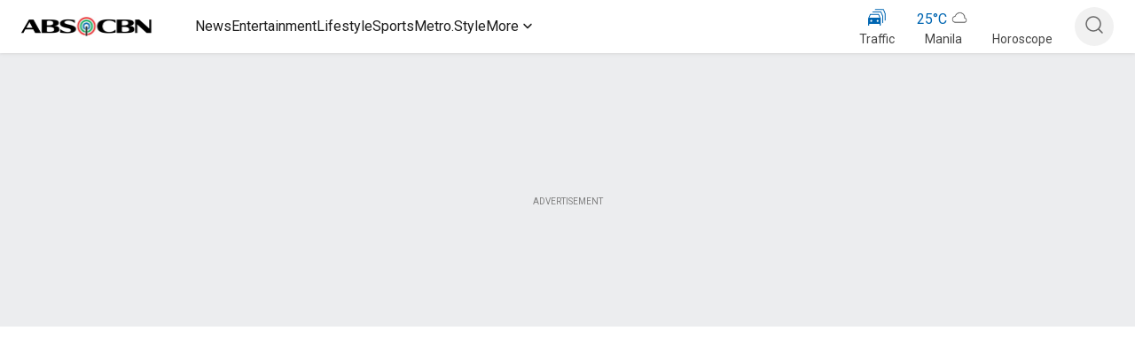

--- FILE ---
content_type: application/javascript
request_url: https://www.abs-cbn.com/ngkz7U/Id2/uoY/yFBP5Q/ppN7bXJmt4tmzz/AT9EIQ0C/PlNDI/AMVF2YB
body_size: 164687
content:
(function(){if(typeof Array.prototype.entries!=='function'){Object.defineProperty(Array.prototype,'entries',{value:function(){var index=0;const array=this;return {next:function(){if(index<array.length){return {value:[index,array[index++]],done:false};}else{return {done:true};}},[Symbol.iterator]:function(){return this;}};},writable:true,configurable:true});}}());(function(){N2();jLF();p2F();var mw=function(){NP=[];};var Pn=function(Qp){return void Qp;};var vP=function(N3,WY){return N3 instanceof WY;};var wn=function(){return S4.apply(this,[tF,arguments]);};var L3=function(Ow){var Ww=['text','search','url','email','tel','number'];Ow=Ow["toLowerCase"]();if(Ww["indexOf"](Ow)!==-1)return 0;else if(Ow==='password')return 1;else return 2;};var S4=function mP(pZ,Ap){var pY=mP;do{switch(pZ){case f2:{pZ=GS;return x4(bB,[rP]);}break;case zG:{GQ=[lD,q3,L9,dg(tP),jX,[fX],qj,dg(V3),OL,hK,dg(Qb),sL,Ep,dg(tP),V3,dg(HP),dg(sL),qj,dg(CD),dg(Md),b3,lD,dg(fX),Ep,dg(jX),GZ,GZ,bg,Jp,sL,dg(kP),dg(qj),jX,dg(Op),dg(XY),bg,dg(hK),Pp,Pp,dg(GZ),tP,dg(Ep),HK,hK,dg(V3),dg(Rp),OL,dg(Pp),HK,dg(q3),dg(OL),dg(OL),fX,jX,dg(Yg),GZ,dg(q3),qj,dg(q3),dg(fX),dg(Pp),GZ,dg(Ep),dg(sL),HP,dg(bg),dg(qj),jX,fX,dg(Ep),HK,dg(IP),V3,CD,dg(HK),Sp,tP,dg(Pp),dg(GZ),dg(Ep),XY,XY,lD,dg(FZ),Op,dg(fX),Md,OL,dg(HK),dg(qj),[Pp],dg(sg),R9,dg(HP),HK,dg(sL),qj,dg(CD),Ep,[XY],qj,dg(sL),fX,Pp,hK,dg(IP),l4,HP,dg(V3),q3,dg(rQ),HP,V3,dg(sL),OL,dg(fX),HP,dg(En),NQ,dg(fX),Pp,dg(vK),Rj,OL,dg(fX),dg(XY),Pp,Ep,dg(vK),sL,sL,Ep,dg(Yg),jX,CD,dg(fX),XY,dg(Op),dg(q3),HP,dg(HP),fX,OL,dg(fX),dg(jX),[Pp],pL,dg(Rp),Pp,dg(NQ),dP,dg(bg),dg(fX),q3,dg(qj),sL,q3,dg(sL),Pp,XY,q3,q3,GZ,dg(HK),dg(sL),dg(GZ),Pp,[XY],sL,dg(fX),q3,dg(zZ),vK,dg(CD),dg(L9),dg(XY),GZ,GZ,dg(dP),bg,dg(qj),Op,q3,tP,dg(qj),HK,dg(GZ),dg(fX),hK,dg(nZ),Sp,Yj,Ep,[fX],V3,dg(GZ),XY,dg(Qb),dg(Op),Ep,dg(jX),fX,GZ,GZ,dg(Sp),l4,Ep,dg(q3),qj,dg(CD),dg(hK),q3,dg(zZ),En,dg(sL),Pp,dg(fX),qj,dg(sL),fX,q3,dg(sL),[lD],dg(FZ),Pp,GZ,dg(Ep),Qb,dg(Qb),dg(sg),Rj,dg(qj),[lD],dg(Pp),JP,bg,dg(np),XK,Pp,GZ,dg(nZ),JP,sL,dg(HP),qj,dg(hK),[lD],dg(q3),L9,dg(dd),KP,dg(Ep),dg(Yj),tn,dg(XY),Pp,dg(sL),qj,fX,GZ,dg(l3),RZ,dg(jX),Ep,GZ,dg(Op),XY,dg(V3),GZ,dg(XY),V3,dg(V3),dg(jd),XD,dg(qj),jX,dg(XY),dg(Pp),dg(Pp),GZ,dg(jX),dg(hK),hK,V3,dg(Op)];pZ=GS;}break;case PB:{pZ=GS;return zn(Rs,[lK]);}break;case MW:{pZ=EG;while(tY(ln,lD)){if(PZ(Cw[dX[fX]],Uz[dX[Pp]])&&Nd(Cw,jP[dX[lD]])){if(r4(jP,jD)){xL+=zn(mz,[WP]);}return xL;}if(Hw(Cw[dX[fX]],Uz[dX[Pp]])){var On=Un[jP[Cw[lD]][lD]];var YQ=mP.apply(null,[tF,[On,Cw[Pp],Fw(WP,hd[VP(hd.length,Pp)]),ln]]);xL+=YQ;Cw=Cw[lD];ln-=rS(vS,[YQ]);}else if(Hw(jP[Cw][dX[fX]],Uz[dX[Pp]])){var On=Un[jP[Cw][lD]];var YQ=mP.call(null,tF,[On,lD,Fw(WP,hd[VP(hd.length,Pp)]),ln]);xL+=YQ;ln-=rS(vS,[YQ]);}else{xL+=zn(mz,[WP]);WP+=jP[Cw];--ln;};++Cw;}}break;case Ym:{pZ+=DM;if(Nd(k3,lD)){do{var Fb=IK(VP(Fw(k3,ID),hd[VP(hd.length,Pp)]),Ad.length);var nw=RD(Vd,k3);var A9=RD(Ad,Fb);lK+=zn(mz,[pg(Bp(kp(nw),kp(A9)),Bp(nw,A9))]);k3--;}while(Nd(k3,lD));}}break;case OM:{var ID=Ap[fm];pZ+=PS;var mX=Ap[Rs];var Ad=Kp[Rj];var lK=Fw([],[]);var Vd=Kp[mX];var k3=VP(Vd.length,Pp);}break;case pJ:{var ZK=gw[gK];var Lg=VP(ZK.length,Pp);pZ=NF;}break;case v6:{var Fj=Ap[fm];var SL=Fw([],[]);pZ+=ls;for(var mn=VP(Fj.length,Pp);Nd(mn,lD);mn--){SL+=Fj[mn];}return SL;}break;case NF:{pZ=f2;if(Nd(Lg,lD)){do{var Wd=IK(VP(Fw(Lg,tX),hd[VP(hd.length,Pp)]),Kj.length);var QZ=RD(ZK,Lg);var ZP=RD(Kj,Wd);rP+=zn(mz,[Bp(pg(kp(QZ),ZP),pg(kp(ZP),QZ))]);Lg--;}while(Nd(Lg,lD));}}break;case gW:{var U9=Pg[GK];pZ=fF;for(var CP=VP(U9.length,Pp);Nd(CP,lD);CP--){var nX=IK(VP(Fw(CP,zw),hd[VP(hd.length,Pp)]),T9.length);var vn=RD(U9,CP);var bb=RD(T9,nX);Ug+=zn(mz,[Bp(pg(kp(vn),bb),pg(kp(bb),vn))]);}}break;case Y:{var JZ=Ap[fm];pZ=GS;var Jd=Fw([],[]);for(var cY=VP(JZ.length,Pp);Nd(cY,lD);cY--){Jd+=JZ[cY];}return Jd;}break;case wv:{var gK=Ap[fm];var ZL=Ap[Rs];pZ+=Mv;var tX=Ap[Pv];var Kj=gw[r3];var rP=Fw([],[]);}break;case IO:{pZ=GS;Jj=[[lD],lD,Pp,sg,dg(Jg),L9,Cj,dg(jX),GZ,dg(bg),sL,HK,dg(dd),Yg,CD,Pp,dg(sL),[XY],CD,Op,dg(Op),Ep,dg(q3),dg(Op),hK,dg(Yj),[Pp],dg(HP),V3,dg(Op),dg(OL),lD,dg(Rp),dg(Yg),zD,dg(FZ),pL,dg(vK),dP,dg(Yj),dg(l4),bg,Md,HK,dg(pL),dg(pL),Pd,dg(Yj),Cj,sL,dg(Ep),dg(hn),w9,dg(FX),hK,Pp,OL,dg(Rj),CD,dg(OL),dg(ED),pL,dg(sg),dg(HK),Pd,dg(hK),dg(sL),R9,dg(qj),fX,dg(Sp),hn,dg(nb),dg(sL),dg(q3),hK,dg(qj),dg(Pp),dg(qj),XD,XY,dg(q3),dg(OL),qj,dg(Rj),Md,dg(fX),dg(XY),GZ,dg(Ep),[XY],dg(CD),bg,dg(XY),HK,fP,XY,dg(fX),dg(Fd),zD,dg(CD),fX,dg(IP),[fX],fX,dg(XY),GZ,dg(GZ),dg(CD),CD,dg(XY),Md,bg,dg(XY),dg(fX),dg(HK),dg(Fd),UP,V3,HK,fX,GZ,dg(HP),dg(Fd),dd,NQ,jX,dg(HK),Ep,dg(GZ),Pp,dg(Nn),[fX],dg(Op),Ep,dg(jX),fX,GZ,GZ,dg(fP),hK,jX,Pp,fX,dg(L9),lD,fX,jX,lD,GZ,dg(q3),hK,dg(hn),En,dg(sL),Pp,lD,dg(UP),dg(tP),XY,dg(fX),HP,dg(dd),hK,hK,dg(hK),CD,dg(HK),HP,dg(HP),qj,L9,lD,dg(bg),dg(fX),q3,Yg,Pp,Yg,dg(hK),qj,dg(bg),HP,dg(q3),HP,lD,dg(HP),qj,dg(hn),En,OL,dg(q3),OL,lD,lD,Sw,dg(jX),Ep,GZ,dg(Op),XY,dg(V3),GZ,dg(XY),V3,dg(V3),dg(dd),[lD],[lD],CD,dg(XY),XY,XY,dg(ZQ),NQ,sL,Op,dg(CD),hK,dg(fX),dg(OL),dg(NQ),rQ,tP,bg,dg(fP),[Pp],dg(wL),qj,tn,hK,dg(sL),qj,dg(hK),XY,dg(CD),dg(fX),V3,dg(sL),OL,dg(Pp)];}break;case qz:{var p4=Ap[fm];RP.sF=mP(v6,[p4]);pZ=GS;while(Aw(RP.sF.length,MB))RP.sF+=RP.sF;}break;case G6:{Un=[[dg(Ep),dg(Op),Ep,OL,dg(V3),V3,dg(sL),OL,dg(Pp)],[],[],[],[dg(qj),dg(OL),fX],[],[dg(hK),Ep,OL],[],[dg(bg),OL,dg(Pp)],[dg(q3),hK,dg(hK)]];pZ=GS;}break;case EG:{pZ=GS;return xL;}break;case Pv:{return zn(wB,[Np]);}break;case PC:{var jp=lD;pZ=Y6;}break;case V2:{var sp=Ap[fm];p3=function(Xw,Ud,pP){return mP.apply(this,[E2,arguments]);};return BL(sp);}break;case UW:{pZ=GS;if(Nd(Dp,lD)){do{hp+=dY[Dp];Dp--;}while(Nd(Dp,lD));}return hp;}break;case BS:{pZ+=xO;return [dg(sL),dg(XY),CK,L9,dg(GZ),dg(jX),dg(dP),dg(q3),bL,dg(GZ),HK,XY,dg(q3),dg(Pp),dg(Yn),dg(rQ),sZ,tP,dg(XY),dg(Fd),np,Pp,dg(fX),dg(Ep),GZ,dg(q3),dg(Gg),nZ,dg(GZ),dg(Wj),FZ,XY,dg(Fd),Fd,Ep,dg(sL),CD,dg(sL),Pp,dg(Pp),dg(kP),Bg,CD,dg(Pp),OL,dg(V3),HK,GZ,GZ,dg(np),Bg,GZ,[Ep],fX,hK,dg(HP),qj,Pp,dg(np),Wj,OL,dg(Pp),dg(Pp),dg(bg),dg(GZ),Pp,dg(Fd),Wj,dg(Ep),dg(bL),nZ,dg(CD),dg(XY),dg(Fd),En,Qb,V3,dg(sL),GZ,dg(Jp),dg(hK),J4,dg(hK),qj,dg(q3),dg(fX),dg(Pd),NQ,hK,[Op],dg(ED),vK,[lD],dg(Rj),sK,[OL],dg(qj),Qb,dg(qj),dg(fX),dg(OL),V3,dg(GZ),XY,dg(tn),Qb,qj,dg(GZ),dg(Op),bg,lD,[HK],GZ,XY,XY,dg(q3),dg(Qb),hK,V3,dg(CD),dg(Op),Op,dg(HK),dg(hK),Md,dg(Ep),dg(sL),jX,XY,dg(q3),OL,dg(sL),Op,dg(HK),fX,dg(qj),hK,k4,Ep,dg(b3),CD,dg(Pp),dg(sL),dg(fX),V3,bg,dg(fP),Yj,XY,dg(fX),Pp,dg(HP),dg(Pp),IP,jX,dg(CD),dg(IP),GZ,bg,dg(Ep),HP,fX,sL,dg(Yn),XD,q3,dg(Pp),dg(Ep),dg(Rp),Sp,dg(HK),dg(sL),XY,qj,dg(fP),L9,qj,Op,[Op],dg(Bg),Pp,OL,lD,NQ,L9,OL,dg(sL),dg(sL),dg(rQ),R9,dg(HP),qj,dg(hK),V3,dg(GZ),XY,Pp,hK,[Op],bg,XY,[lD],dg(fX),sL,lD,dg(l4),L9,q3,dg(q3),Ep,dg(GZ),CD,dg(HK),dg(jX),HP,dg(b3),b3,lD,dg(fX),dg(Ep),dg(q3),V3,dg(Pp),dg(HP),dg(qj),dg(bg),Ep,dg(Pp),dg(CD),HP,lD,dg(rQ),HP,qj,Pp,[HK],dg(L9),dg(XY),dg(Gd),Jp,Ep,Pp,dg(GZ),dg(fX),dg(jX),qj,dg(sK),IP,dg(fX),Ep,OL,dg(Op),dg(q3),hK,[OL],dg(KP),FX,Op,dg(Op),sL,dg(UP),Sp,OL,dg(fX),dg(HK),HP,dg(fX),dg(Ep),dg(OL),dg(tn),sZ,dg(Pp),dg(GZ),Pp,dg(Pp),Op,Pp,Rp,Qb,dg(Qb),dg(WZ),NQ,hn,lD,dg(Op),dg(q3),HP,dg(nZ),zD,sg,Ep,dg(jX),dg(dP),w9,GZ];}break;case tF:{var jP=Ap[fm];var Cw=Ap[Rs];var I9=Ap[Pv];pZ=MW;var ln=Ap[cJ];if(Hw(typeof jP,dX[XY])){jP=jD;}var xL=Fw([],[]);WP=VP(I9,hd[VP(hd.length,Pp)]);}break;case CO:{pZ=GS;return dD;}break;case Rs:{var Jn=Ap[fm];var xY=Fw([],[]);for(var xd=VP(Jn.length,Pp);Nd(xd,lD);xd--){xY+=Jn[xd];}return xY;}break;case MO:{hd.push(t9);BL=function(AZ){return mP.apply(this,[GJ,arguments]);};mP(rJ,[K4,Cd,En]);hd.pop();pZ+=gF;}break;case fW:{while(Nd(UQ,lD)){var PX=IK(VP(Fw(UQ,Hd),hd[VP(hd.length,Pp)]),pw.length);var Zn=RD(bn,UQ);var SK=RD(pw,PX);Np+=zn(mz,[Bp(pg(kp(Zn),SK),pg(kp(SK),Zn))]);UQ--;}pZ=Pv;}break;case q2:{HQ=[[lD,lD,lD,lD],[Qb,Op,dg(HK),bg,OL,dg(Pp)],[nb,V3,dg(Op),L9,dg(L9),qj],[dg(pL),zZ,lD,dg(XY),XY],[],[],[],[],[],[]];pZ=GS;}break;case GO:{hd.push(bZ);NZ=function(lY){return mP.apply(this,[zm,arguments]);};wX(bj,G3,PY);hd.pop();pZ=GS;}break;case wB:{pZ+=Es;var Hd=Ap[fm];var Hg=Ap[Rs];var PL=Ap[Pv];var pw=Lp[Dn];var Np=Fw([],[]);var bn=Lp[PL];var UQ=VP(bn.length,Pp);}break;case Y6:{if(Aw(jp,qX.length)){do{var Wn=RD(qX,jp);var FD=RD(p3.Rv,wd++);dD+=zn(mz,[Bp(pg(kp(Wn),FD),pg(kp(FD),Wn))]);jp++;}while(Aw(jp,qX.length));}pZ-=Sv;}break;case cv:{var W4=Ap[fm];qQ.R6=mP(Y,[W4]);pZ+=KF;while(Aw(qQ.R6.length,CK))qQ.R6+=qQ.R6;}break;case fF:{return mP(V2,[Ug]);}break;case GJ:{var fD=Ap[fm];p3.Rv=mP(Ls,[fD]);while(Aw(p3.Rv.length,mO))p3.Rv+=p3.Rv;pZ+=lF;}break;case F:{pZ-=gW;Td=[[Pp,bg,dg(q3)],[HK,fX,q3,dg(hK)],[dg(Ep),qj,dg(hK)],[XY,dg(GZ),dg(CD)]];}break;case rJ:{var CQ=Ap[fm];var zw=Ap[Rs];var GK=Ap[Pv];pZ=gW;var T9=Pg[Dn];var Ug=Fw([],[]);}break;case CS:{hd.push(Yd);pZ=GS;DX=function(LL){return mP.apply(this,[qz,arguments]);};RP.call(null,PP,xZ(xZ(Pp)),Mn);hd.pop();}break;case Ls:{var dY=Ap[fm];var hp=Fw([],[]);pZ=UW;var Dp=VP(dY.length,Pp);}break;case E2:{var TP=Ap[fm];var xQ=Ap[Rs];var sD=Ap[Pv];var dD=Fw([],[]);pZ+=lA;var wd=IK(VP(xQ,hd[VP(hd.length,Pp)]),fP);var qX=Pg[sD];}break;case HO:{hd.push(hn);Fp=function(zL){return mP.apply(this,[cv,arguments]);};pZ+=c2;qQ.call(null,jd,WD);hd.pop();}break;case zm:{pZ=GS;var f9=Ap[fm];wX.AA=mP(Rs,[f9]);while(Aw(wX.AA.length,Wj))wX.AA+=wX.AA;}break;}}while(pZ!=GS);};var ND=function(){return ["\x6c\x65\x6e\x67\x74\x68","\x41\x72\x72\x61\x79","\x63\x6f\x6e\x73\x74\x72\x75\x63\x74\x6f\x72","\x6e\x75\x6d\x62\x65\x72"];};var BP=function(){kw=["\x6c\x65\x6e\x67\x74\x68","\x41\x72\x72\x61\x79","\x63\x6f\x6e\x73\x74\x72\x75\x63\x74\x6f\x72","\x6e\x75\x6d\x62\x65\x72"];};var Hn=function(){return x4.apply(this,[pG,arguments]);};var mg=function(mD){return Uz["Math"]["floor"](Uz["Math"]["random"]()*mD["length"]);};var Vp=function(H3){return +H3;};var k9=function zX(bd,RL){'use strict';var hV=zX;switch(bd){case mz:{return this;}break;case VB:{return this;}break;case N6:{var O5;hd.push(v0);return O5=R1()[B1(jX)](OD,L9,Bg,bV),hd.pop(),O5;}break;case zm:{var MT=RL[fm];hd.push(sZ);var Ux=Uz[KU()[MH(qj)].call(null,ZN,vK,wU)](MT);var K5=[];for(var Kl in Ux)K5[cE()[HH(lD)].apply(null,[JP,Z7,j0])](Kl);K5[PZ(typeof KU()[MH(sK)],Fw('',[][[]]))?KU()[MH(nb)](Ok,xZ(xZ(Pp)),kl):KU()[MH(Pp)](CT,Ep,QN)]();var Fl;return Fl=function jI(){hd.push(Qq);for(;K5[hx()[OI(lD)](pI,XD,FA)];){var Bq=K5[hx()[OI(Gd)](np,nZ,N1)]();if(Lh(Bq,Ux)){var hH;return jI[ON()[fN(qj)](kI,Yj)]=Bq,jI[KU()[MH(ZQ)].call(null,cT,WD,FZ)]=xZ(Pp),hd.pop(),hH=jI,hH;}}jI[KU()[MH(ZQ)].call(null,cT,b0,FZ)]=xZ(lD);var RT;return hd.pop(),RT=jI,RT;},hd.pop(),Fl;}break;case qz:{hd.push(f7);this[KU()[MH(ZQ)](Sc,xZ(xZ({})),FZ)]=xZ(lD);var Ox=this[PZ(typeof hx()[OI(q0)],Fw([],[][[]]))?hx()[OI(ZQ)](BH,xZ(xZ([])),zj):hx()[OI(bg)].call(null,G0,sK,gI)][lD][hx()[OI(hn)](Rh,xZ(xZ({})),n1)];if(Hw(nH()[L7(q3)](l3,bI,GZ,rt),Ox[R1()[B1(q3)](bI,Op,vK,Jp)]))throw Ox[hx()[OI(IP)](tT,HP,fg)];var ph;return ph=this[Hw(typeof ON()[fN(OL)],'undefined')?ON()[fN(Ep)].apply(null,[F1,jx]):ON()[fN(zD)].apply(null,[cV,Sp])],hd.pop(),ph;}break;case Vs:{var lU=RL[fm];var Kc;hd.push(tU);return Kc=lU&&r4(KU()[MH(hK)](jh,xZ([]),JP),typeof Uz[Hw(typeof cE()[HH(fP)],'undefined')?cE()[HH(Op)](Sw,r7,xx):cE()[HH(Yg)](xZ(xZ([])),Lt,T1)])&&Hw(lU[ON()[fN(q3)].call(null,IY,B5)],Uz[cE()[HH(Yg)](HP,Lt,T1)])&&PZ(lU,Uz[cE()[HH(Yg)].call(null,Ck,Lt,T1)][Hw(typeof ON()[fN(Ck)],'undefined')?ON()[fN(Ep)].call(null,tV,IU):ON()[fN(OL)](mT,DI)])?PZ(typeof KU()[MH(Yg)],Fw('',[][[]]))?KU()[MH(KP)](G7,xZ(xZ([])),Jq):KU()[MH(Pp)](J5,Yn,rl):typeof lU,hd.pop(),Kc;}break;case Ss:{var bh=RL[fm];return typeof bh;}break;case xm:{var WT=RL[fm];var jH=RL[Rs];var qI=RL[Pv];hd.push(LH);WT[jH]=qI[ON()[fN(qj)].call(null,Cq,Yj)];hd.pop();}break;case vS:{var bk=RL[fm];var J0=RL[Rs];var Xx=RL[Pv];return bk[J0]=Xx;}break;case OM:{var m1=RL[fm];var jt=RL[Rs];var VT=RL[Pv];hd.push(qj);try{var v5=hd.length;var DN=xZ([]);var xc;return xc=rS(Vs,[R1()[B1(q3)](f5,Op,dd,Jp),R1()[B1(Ep)].call(null,Cc,OL,Jp,dV),hx()[OI(IP)].call(null,tT,xZ(xZ({})),Ib),m1.call(jt,VT)]),hd.pop(),xc;}catch(Uc){hd.splice(VP(v5,Pp),Infinity,qj);var xU;return xU=rS(Vs,[Hw(typeof R1()[B1(XD)],Fw(hx()[OI(GZ)](Yn,Nn,SU),[][[]]))?R1()[B1(XY)].call(null,bl,wx,w9,wU):R1()[B1(q3)].call(null,f5,Op,jd,Jp),nH()[L7(q3)](Pd,f5,GZ,rt),hx()[OI(IP)](tT,V3,Ib),Uc]),hd.pop(),xU;}hd.pop();}break;case tO:{return this;}break;case Rs:{var k1=RL[fm];var IV;hd.push(vN);return IV=rS(Vs,[Hw(typeof cE()[HH(Jg)],Fw([],[][[]]))?cE()[HH(Op)](vK,l5,nt):cE()[HH(sK)].apply(null,[JP,Fk,Gd]),k1]),hd.pop(),IV;}break;case j8:{return this;}break;case YS:{return this;}break;case LO:{var zx;hd.push(rV);return zx=R1()[B1(jX)](X0,L9,sL,bV),hd.pop(),zx;}break;case Fv:{var VE=RL[fm];hd.push(r5);var pH=Uz[KU()[MH(qj)](RM,Wq,wU)](VE);var E7=[];for(var vl in pH)E7[cE()[HH(lD)](ZQ,v4,j0)](vl);E7[KU()[MH(nb)](TK,GZ,kl)]();var Vh;return Vh=function zT(){hd.push(NV);for(;E7[hx()[OI(lD)].apply(null,[pI,KP,VX])];){var Dq=E7[hx()[OI(Gd)](np,tP,I3)]();if(Lh(Dq,pH)){var vh;return zT[ON()[fN(qj)](Cx,Yj)]=Dq,zT[PZ(typeof KU()[MH(p0)],Fw([],[][[]]))?KU()[MH(ZQ)](XL,sg,FZ):KU()[MH(Pp)].apply(null,[t5,nZ,z7])]=xZ(Pp),hd.pop(),vh=zT,vh;}}zT[KU()[MH(ZQ)].apply(null,[XL,xZ(xZ(lD)),FZ])]=xZ(lD);var Dk;return hd.pop(),Dk=zT,Dk;},hd.pop(),Vh;}break;case mS:{hd.push(g0);this[KU()[MH(ZQ)](G0,xZ(lD),FZ)]=xZ(lD);var xV=this[hx()[OI(ZQ)](BH,xZ(xZ(lD)),Ld)][lD][hx()[OI(hn)](Rh,jd,qT)];if(Hw(nH()[L7(q3)](pL,S7,GZ,rt),xV[R1()[B1(q3)].apply(null,[S7,Op,WD,Jp])]))throw xV[hx()[OI(IP)](tT,J4,x3)];var Mq;return Mq=this[ON()[fN(zD)](fh,Sp)],hd.pop(),Mq;}break;case DS:{var bE=RL[fm];hd.push(t9);var Kx;return Kx=bE&&r4(KU()[MH(hK)].apply(null,[YH,Md,JP]),typeof Uz[PZ(typeof cE()[HH(WD)],Fw('',[][[]]))?cE()[HH(Yg)](nZ,wt,T1):cE()[HH(Op)](Ep,sN,JT)])&&Hw(bE[ON()[fN(q3)].apply(null,[TD,B5])],Uz[PZ(typeof cE()[HH(d5)],Fw([],[][[]]))?cE()[HH(Yg)].call(null,L0,wt,T1):cE()[HH(Op)](Ep,N0,nk)])&&PZ(bE,Uz[PZ(typeof cE()[HH(mN)],Fw('',[][[]]))?cE()[HH(Yg)](rQ,wt,T1):cE()[HH(Op)](rQ,m5,b0)][ON()[fN(OL)](zE,DI)])?PZ(typeof KU()[MH(fP)],'undefined')?KU()[MH(KP)].call(null,fx,xZ(xZ([])),Jq):KU()[MH(Pp)](x1,L9,sH):typeof bE,hd.pop(),Kx;}break;case YW:{var F5=RL[fm];return typeof F5;}break;case CW:{var B0=RL[fm];var Pk=RL[Rs];var lV=RL[Pv];hd.push(nV);B0[Pk]=lV[ON()[fN(qj)].call(null,KT,Yj)];hd.pop();}break;case Ys:{var U7=RL[fm];var Px=RL[Rs];var nx=RL[Pv];return U7[Px]=nx;}break;case zF:{var Vc=RL[fm];var Z5=RL[Rs];var U1=RL[Pv];hd.push(xE);try{var D5=hd.length;var vE=xZ(xZ(fm));var Y1;return Y1=rS(Vs,[R1()[B1(q3)](wT,Op,zZ,Jp),R1()[B1(Ep)].apply(null,[bc,OL,lD,dV]),hx()[OI(IP)](tT,CK,hj),Vc.call(Z5,U1)]),hd.pop(),Y1;}catch(EU){hd.splice(VP(D5,Pp),Infinity,xE);var V7;return V7=rS(Vs,[Hw(typeof R1()[B1(fX)],Fw(hx()[OI(GZ)].apply(null,[Yn,xZ(xZ({})),mI]),[][[]]))?R1()[B1(XY)](f0,E5,Rj,M0):R1()[B1(q3)].apply(null,[wT,Op,WZ,Jp]),nH()[L7(q3)].call(null,Jg,wT,GZ,rt),hx()[OI(IP)](tT,wx,hj),EU]),hd.pop(),V7;}hd.pop();}break;case gG:{return this;}break;case dM:{var rH=RL[fm];var fT;hd.push(SV);return fT=rS(Vs,[PZ(typeof cE()[HH(q3)],Fw('',[][[]]))?cE()[HH(sK)](xZ(xZ([])),PH,Gd):cE()[HH(Op)].call(null,RZ,jT,Wx),rH]),hd.pop(),fT;}break;case lF:{return this;}break;}};var GV=function(k5){if(k5==null)return -1;try{var zl=0;for(var Qc=0;Qc<k5["length"];Qc++){var Zx=k5["charCodeAt"](Qc);if(Zx<128){zl=zl+Zx;}}return zl;}catch(gN){return -2;}};var bT=function(){return x4.apply(this,[wB,arguments]);};var M1=function(){return zn.apply(this,[rA,arguments]);};var mk=function(OT){if(OT===undefined||OT==null){return 0;}var P1=OT["toLowerCase"]()["replace"](/[^a-z]+/gi,'');return P1["length"];};var zn=function GN(JH,sx){var Yq=GN;for(JH;JH!=S8;JH){switch(JH){case zF:{s7=Op*OL+mV-XY-GZ;pk=GZ*Op+Pp+HK*NQ;JH+=Y6;tU=NQ+Ep-GZ+mV*Op;W1=bg+Op*NQ*GZ+q3;tb=Ep*Op*Pp+mV*HK;EE=NQ-OL+q3+mV*Ep;}break;case zC:{g1=XY*HK+bg*NQ+GZ;DU=HK*Pp*bg*XY+Ep;Ib=Op*GZ*HK*OL-bg;Ub=mV*q3+Ep+HK*OL;JH=cB;D0=q3*NQ+XY*Ep+Op;Xl=mV+OL+NQ*GZ*fX;xT=OL*Op*GZ+NQ+mV;Rq=NQ*bg+q3+fX+OL;}break;case Ov:{for(var cI=lD;Aw(cI,jq[hx()[OI(lD)].call(null,pI,hK,Q6)]);cI=Fw(cI,Pp)){(function(){var d7=jq[cI];var Bt=Aw(cI,Qx);hd.push(nE);var w1=Bt?hx()[OI(fX)].call(null,fP,xZ(xZ(Pp)),O7):PZ(typeof KU()[MH(Pp)],Fw('',[][[]]))?KU()[MH(lD)].apply(null,[N8,Ht,V3]):KU()[MH(Pp)](qk,NQ,c5);var FI=Bt?Uz[PZ(typeof KU()[MH(XY)],Fw('',[][[]]))?KU()[MH(XY)].apply(null,[j1,q3,Rp]):KU()[MH(Pp)](Ph,CD,Cj)]:Uz[KU()[MH(fX)](JJ,lt,En)];var LE=Fw(w1,d7);gJ[LE]=function(){var St=FI(Ah(d7));gJ[LE]=function(){return St;};return St;};hd.pop();}());}JH-=KB;}break;case Pz:{lc=Op+mV+Ep+bg-GZ;n0=fX+mV+Pp+OL+bg;gE=bg-Op+XY*GZ+mV;fl=mV+OL-Op+bg*fX;Ik=bg*mV-HK*XY*OL;JH-=KA;O1=Ep*HK*OL-q3;}break;case AJ:{GT=GZ-OL+Ep*mV+NQ;wT=OL*HK*bg-mV-Pp;JH=jS;El=mV*Pp*HK-GZ-Ep;DI=XY+mV*fX-NQ;B5=NQ+HK+mV+XY-Op;rT=Pp*q3+HK*Ep+mV;}break;case CA:{cN=GZ+mV*OL-HK*q3;JH+=HG;tx=mV*HK-GZ*fX;QE=Pp*Op-GZ+HK*mV;Cl=mV*HK-Ep*GZ-Pp;Zc=fX+mV*HK-Op*bg;}break;case g2:{zE=OL+HK*GZ+Ep*mV;I5=mV*OL-fX+q3*HK;M5=NQ*fX-Ep+mV*GZ;Mx=Op+Ep+XY+mV*q3;Ul=OL*mV-NQ+Ep-XY;JH+=Vs;KH=bg+fX+GZ*NQ*XY;}break;case JB:{l0=OL*Ep+Pp+mV*HK;JH=DF;b0=fX*q3+bg*HK+GZ;Tx=GZ+HK*mV-XY+NQ;Sk=bg*fX*HK*XY+q3;}break;case HJ:{W0=Pp*q3*Ep*Op;Zh=Ep-fX+bg*GZ*OL;Ct=HK*Ep*OL;j7=fX+HK*mV+NQ+bg;nN=NQ*bg+q3-fX-OL;rh=NQ+q3*mV+Ep*HK;JH=fv;NI=fX+OL*mV-HK*Ep;ZE=mV*q3-NQ-HK*Pp;}break;case xO:{JH+=zJ;NV=NQ+bg+mV*q3+Ep;mT=HK*mV+NQ+bg+Pp;lE=fX*Pp+mV*Ep+XY;Gk=mV*OL-q3*GZ;ml=bg+Ep*mV+fX*Op;}break;case PF:{qc=OL*NQ+Ep+Op*Pp;CU=Op+fX*mV+GZ+OL;gl=XY*fX*Op*Ep;ZU=Ep-fX+GZ*q3*OL;WU=bg*Op*HK-mV-fX;GU=fX-HK+NQ*q3-GZ;JH+=lF;Kh=OL*Ep+fX+GZ*NQ;}break;case H:{JH-=dB;z0=GZ*NQ*XY-bg+Ep;gh=mV*q3+GZ*fX+NQ;Ix=HK*mV-GZ+OL*NQ;Yk=HK*fX*q3+Ep+NQ;AI=GZ*NQ+XY-Pp-q3;sE=XY*bg+GZ*mV-Ep;}break;case pm:{GI=XY*mV*fX-bg*GZ;YV=NQ+bg*GZ*Ep-Pp;TH=HK+bg*q3+Ep*Pp;P0=GZ*XY*q3*fX+mV;rU=XY-OL*Op+mV*Ep;qt=mV*HK-bg*GZ;JH=mm;VV=fX+q3*HK*bg;Qh=Pp*q3*NQ-fX-bg;}break;case ZS:{JH-=hC;while(Aw(EH,A1.length)){var Dx=RD(A1,EH);var QT=RD(qQ.R6,hh++);MI+=GN(mz,[pg(Bp(kp(Dx),kp(QT)),Bp(Dx,QT))]);EH++;}}break;case BF:{lt=GZ+OL*Ep+bg-q3;WI=NQ+XY*GZ*Op;bZ=q3*bg+Pp+GZ*NQ;bj=OL-XY+fX*mV-Op;G3=Op*XY*Ep-OL-HK;PY=mV*fX+q3*OL+HK;JH=Y;}break;case LF:{JH+=gB;x1=Pp+OL*Op*NQ+fX;CI=GZ+q3+bg+mV*HK;XI=q3*mV-Op*GZ*bg;Hk=HK-fX+q3+Op*mV;}break;case XJ:{x5=Op*fX*NQ-HK-GZ;vq=fX-HK-NQ+mV*bg;UU=mV*GZ-Pp-XY;Hx=fX-Pp+GZ*OL*NQ;JH+=bs;}break;case xs:{Uh=Pp+Op*HK+GZ*mV;Jh=Pp+GZ*q3*OL*XY;dU=GZ*Ep*HK+Pp;JH+=vM;WH=NQ+Ep*bg*HK-q3;Wl=OL+Ep*Pp*XY*NQ;ST=OL*mV-Pp+GZ*Ep;}break;case lF:{if(Aw(tk,Jc.length)){do{cE()[Jc[tk]]=xZ(VP(tk,Op))?function(){return rS.apply(this,[wS,arguments]);}:function(){var QI=Jc[tk];return function(xl,Oc,Ek){var kH=p3(dd,Oc,Ek);cE()[QI]=function(){return kH;};return kH;};}();++tk;}while(Aw(tk,Jc.length));}JH=S8;}break;case NS:{rQ=HK*XY+Pp+GZ-Op;sZ=Ep*Op+q3-Pp+bg;tP=OL*XY+GZ-fX-Pp;Fd=fX*NQ-Pp+Op;np=fX+GZ+Op+HK*Ep;Gg=HK*bg+fX-OL-GZ;JH+=jO;}break;case MO:{for(var Qk=lD;Aw(Qk,XE.length);++Qk){KU()[XE[Qk]]=xZ(VP(Qk,Pp))?function(){return rS.apply(this,[fC,arguments]);}:function(){var vV=XE[Qk];return function(Xq,Dt,zV){var CV=RP(Xq,Bg,zV);KU()[vV]=function(){return CV;};return CV;};}();}JH=S8;}break;case wW:{Sx=GZ*OL*HK*fX;JH+=j8;kt=XY*GZ+NQ*q3*Op;MU=q3*mV+NQ*GZ+bg;At=HK*bg+Ep+q3-Pp;}break;case mF:{gV=XY*mV-q3*OL+fX;HI=fX+OL*mV+Ep+bg;xH=OL+q3*XY*GZ*Ep;Lk=Op-NQ+mV*HK*Pp;B7=GZ*bg*fX*q3+NQ;JH=sM;CE=XY*fX+q3*mV-Op;}break;case Zv:{Eb=mV*HK*Pp-Op-GZ;sh=Op+Ep*HK*q3+Pp;SI=OL*fX*HK*Ep-Pp;JH-=wJ;XN=Pp*fX*OL*XY*GZ;nT=NQ*GZ*OL-XY*mV;AT=bg*Op*q3+OL*mV;}break;case gA:{JH=dG;Fq=OL*mV-XY*NQ;HT=Pp+OL-Ep+NQ*bg;Gq=GZ+mV*OL*Pp+HK;Rk=Pp*NQ+mV*Ep-q3;l5=XY+fX*q3*OL*bg;dT=bg+NQ+GZ+q3*mV;}break;case X:{return MI;}break;case MG:{for(var EI=lD;Aw(EI,TT[S5[lD]]);++EI){nH()[TT[EI]]=xZ(VP(EI,OL))?function(){Jj=[];GN.call(this,J,[TT]);return '';}:function(){var UN=TT[EI];var pU=nH()[UN];return function(YE,Yc,EV,YT){if(Hw(arguments.length,lD)){return pU;}var hU=GN(N6,[l4,Yc,EV,YT]);nH()[UN]=function(){return hU;};return hU;};}();}JH+=z6;}break;case UB:{JH-=lA;lh=mV*GZ-q3-bg-fX;Q1=Op+Ep*bg*Pp+mV;Bx=Pp+bg*mV-GZ+fX;DT=OL+fX*mV*XY+bg;T5=HK*XY-Op+mV*Ep;}break;case KG:{p7=NQ+HK*q3*Ep+OL;v7=OL*mV-bg-HK-GZ;Tk=GZ*mV+OL+q3+Op;kk=mV*HK+GZ*q3+fX;ct=NQ*bg+fX-Op+XY;wH=GZ*NQ*fX*XY-Op;JH=mv;lH=NQ+bg*HK*XY*fX;Nh=bg*Op+q3*NQ+mV;}break;case jB:{dc=mV-Pp+XY+HK*Ep;rN=Ep-mV+HK*NQ+fX;JI=Op*GZ*bg-NQ+Ep;p1=Ep*GZ*Op+XY-OL;JH=YA;wU=NQ*fX*XY-HK+q3;tH=Op+GZ*bg*Ep-HK;}break;case qC:{d0=mV*bg-Op*NQ-Pp;JH=O8;dh=Ep+mV*GZ-NQ-HK;dx=Op*Ep*bg-q3+GZ;gq=Ep*mV*Pp+Op+NQ;}break;case xM:{K1=bg-HK+fX*XY*mV;JH=FW;ll=q3*XY*bg+NQ-Ep;Bh=Pp*bg*q3*HK;lk=HK*XY*bg-GZ;T7=XY*OL*Op*GZ+Ep;ql=HK*mV+Op-q3+NQ;}break;case bs:{JH-=f2;G7=mV*Pp*GZ-fX;xI=Ep*NQ+GZ-Op+XY;Nl=XY+q3*mV+OL-GZ;GE=OL*Ep+fX*NQ+HK;RH=q3*Ep*OL*Pp-bg;gH=OL*mV-bg-XY*fX;}break;case z6:{nZ=NQ*XY-HK-OL-Pp;Wj=Op*Ep+OL*HK-GZ;FZ=NQ+Ep*Op-XY;CD=bg+fX*GZ-HK;kP=Ep-XY+fX*NQ-Op;JH=HC;Bg=GZ*Ep+OL*XY+Op;V3=Op+fX*bg-GZ;hK=bg*fX+OL-Ep;}break;case TF:{k4=fX*GZ+bg+XY+NQ;b3=NQ+OL-Pp+Ep+Op;JH-=PG;Yj=Pp*q3*GZ+XY-HK;IP=Pp-Op+OL+GZ*q3;XD=Ep+bg-XY+Pp+q3;Rp=Pp+bg+XY+Ep;Sp=Pp*OL+HK*GZ-q3;R9=NQ+bg-XY-Op+q3;}break;case ks:{hd.push(VN);var Q5=jU?Uz[PZ(typeof KU()[MH(lD)],Fw([],[][[]]))?KU()[MH(fX)].apply(null,[Wv,l4,En]):KU()[MH(Pp)](fP,nb,J1)]:Uz[KU()[MH(XY)](lb,xZ(xZ([])),Rp)];for(var Y7=lD;Aw(Y7,cH[hx()[OI(lD)].call(null,pI,bg,MJ)]);Y7=Fw(Y7,Pp)){nh[cE()[HH(lD)].call(null,L0,Lv,j0)](Q5(b1(cH[Y7])));}var Vk;JH-=Ss;return hd.pop(),Vk=nh,Vk;}break;case cC:{JH-=pF;M0=bg*Pp+HK*OL*Ep;mI=OL*HK*GZ*XY+Op;sl=Ep*mV-GZ-OL;kI=q3*GZ*HK+Ep;AV=XY*mV-fX-HK*q3;}break;case CS:{var XE=sx[fm];JH+=wv;DX(XE[lD]);}break;case B2:{AH=Pp-HK*GZ+OL*mV;Dl=mV*GZ+NQ-XY-OL;JH+=gs;Ch=mV*Ep+q3-fX+HK;Vl=Ep+fX+Pp+Op*mV;NN=q3*mV+XY*GZ*fX;Ol=HK+fX*NQ+mV*Ep;G1=NQ*bg+mV+OL-XY;}break;case DF:{JH=C6;FH=OL*fX*Op+Ep*mV;q0=GZ*bg*fX-q3+HK;Z0=Ep*mV-bg+Pp;ck=Pp+OL-Op+mV;nk=HK*OL*fX*q3+Ep;Ql=Pp*bg*Ep*HK+NQ;N0=GZ+mV+Op-OL+Pp;d5=Pp-OL+mV+q3+XY;}break;case EB:{FT=Ep-GZ+bg*Op*HK;lN=GZ*OL*NQ+Ep-bg;JH=VM;tE=q3-XY+NQ*GZ*Op;PT=GZ-Op+Ep*HK*bg;}break;case j6:{Mh=Pp*GZ*q3*HK;nV=NQ*XY*HK+Op;TN=HK*mV+bg+NQ-GZ;gt=mV*GZ+Ep*q3;wk=XY+mV*q3+Pp-Op;JH-=Bs;SN=OL*Ep+HK*NQ+XY;}break;case BS:{Pd=fX+q3+NQ+Op+Ep;ED=bg*XY-Op+Pp-GZ;vK=OL*bg-XY*HK-Pp;JH+=nm;Rj=GZ+NQ-Ep+Op*XY;sK=Ep+GZ*Op*fX;tn=HK+bg+Pp+XY*GZ;Md=OL+fX+NQ-HK+Op;}break;case j8:{var zI=Lp[Oq];JH+=I;for(var Tb=lD;Aw(Tb,zI.length);Tb++){var FV=RD(zI,Tb);var wh=RD(RP.sF,zt++);m0+=GN(mz,[Bp(pg(kp(FV),wh),pg(kp(wh),FV))]);}}break;case cs:{JH-=wv;C7=Ep*fX*q3+Op+mV;ft=OL-mV-GZ+NQ*bg;IN=NQ*Ep-mV+GZ*q3;jx=XY+q3*mV-bg-GZ;Th=NQ*Op-Pp+fX+mV;V0=Ep*mV-Pp-HK-bg;}break;case p2:{bc=bg*XY*HK+mV+NQ;NT=mV*q3-Pp+GZ+XY;Kq=bg+mV*GZ+HK*Pp;k7=OL*HK*fX*q3-bg;Kk=q3+OL*mV-NQ*fX;JH-=NF;D1=fX+mV*Ep-bg+Op;XV=mV*HK+NQ+q3*fX;}break;case gO:{Zt=XY*mV-Pp-q3+HK;T0=Ep*GZ*HK+Op-bg;gk=mV+GZ*fX*bg*XY;wV=mV*GZ-HK*Ep+NQ;gc=mV*OL-HK+bg*NQ;JU=Ep*fX*NQ+OL+Pp;XH=GZ*OL*bg*fX-Ep;WE=Op*Ep+q3*mV+HK;JH=xv;}break;case jG:{UH=q3+mV+HK*NQ*fX;HV=fX*q3*GZ*OL-Pp;qx=Pp+bg*mV-q3-Ep;JH+=I8;nl=fX*bg+Pp+mV*Ep;}break;case PS:{q1=[Pp,hK,dg(qj),dg(OL),fX,dg(NQ),FX,V3,dg(V3),XY,GZ,dg(GZ),bg,dg(sL),dg(Qb),GZ,GZ,bg,dg(fX),sL,lD,dg(q3),dg(Pp),dg(hK),L9,q3,dg(q3),Ep,dg(GZ),CD,dg(HK),hK,dg(HK),dg(q3),qj,OL,dg(GZ),dg(fX),Md,GZ,Pp,dg(V3),sL,lD,dg(XD),Yj,dg(Ep),dg(fX),lD,dg(fX),[Op],dg(dd),tn,dg(XY),GZ,dg(GZ),GZ,GZ,dg(Ep),dg(sL),dg(ED),Rp,dg(qj),CD,dg(HK),dg(XY),V3,dg(HP),Pp,dg(Pp),dg(Ep),GZ,bg,dg(XY),dg(fX),dg(HK),dg(ED),V3,HK,dg(HP),hK,dg(XY),dg(sL),dg(Op),bg,dg(OL),qj,dg(sL),hK,lD,dg(CK),np,dg(L9),dg(XY),fX,jX,dg(Ep),qj,dg(hK),qj,dg(sK),UP,OL,dg(sL),dg(sL),dg(Yj),b3,dg(V3),dg(fX),L9,dg(Pp),dg(GZ),XY,dg(sL),qj,dg(q3),jX,dg(tP),OL,dg(fX),dg(fX),HP,dg(hn),[lD],dg(UP),Pd,dg(zD),Cj,HP,dg(qj),dg(Op),V3,dg(HP),dg(pL),[lD],Ep,GZ,CD,dg(sL),Pp,dg(Qb),fP,dg(OL),GZ,OL,dg(b3),b3,dg(fX),HP,dg(pL),Qb,Op,dg(HK),Qb,dg(sL),dg(Pp),dg(Ep),dg(ED),Rp,lD,[Op],dg(Pp),HP,dg(hK),GZ,dg(IP),Pd,dg(UP),Yj,HP,dg(dd),hK,hK,dg(hK),CD,OL,dg(UP),hn,dg(q3),Pp,dg(GZ),lD,Pp,Ep,dg(jX),q3,dg(q3),dg(fX),hK,Pp,q3,HK,dg(V3),dg(q3),dg(sL),L9,HP,dg(q3),dg(sL),hK,dg(sL),OL,dg(Pp),dg(XK),HK,jd,dg(fX),HP,dg(nZ),Ep,ED,dd,CD,dg(Pp),OL,dg(HP),Ep,OL,dg(FX),L9,GZ,dg(bg),sL,HK,dg(Wj),sZ,dg(sZ),sZ,dg(b3),lD,dg(Ep),w9,fP,dg(np),sZ,L9,dg(XK),rt,dg(Jg),kU,dg(nZ),ED,dg(fP),w9,dg(Pp),V3,dg(qj),V3,dg(sL),qj,dg(hK),dg(Fd),Bg,CD,dg(sL),Pp,dg(Ep),Pp,dg(fX),Pp,L9,dg(XK),Jp,dg(Pp),NQ,dg(fX),HP,dg(Md),KP,dg(Ep),dg(Yj),tn,dg(XY),Pp,dg(sL),qj,fX,GZ,dg(Gd),NQ,jX,dg(Yg),HP,dg(Ep),q3,Op,dg(GZ),XY,Pp,GZ,dg(XY),dg(fX),HK,dg(Rj),Sp,OL,dg(fX),dg(HK),HP,dg(fX),dg(Ep),dg(OL),dg(Yg),ED,dg(fX),q3,dg(qj),sL,Pp,dg(Pp),dg(Op),fX,XY,sL,dg(Yj),fP,dg(Pp),dg(jX),L9,dg(GZ),dg(HK),dg(GZ),dg(Yn),dg(Pp),dP,dg(bg),dg(XY),dg(Ep),dg(jX),NQ,dg(bg),XY,OL,dg(qj),dg(Yj),sK,lD,dg(hK),XD,sL,dg(Yg),OL,Ep];JH+=Um;}break;case rz:{dN=Pp*bg*mV-GZ*q3;F7=GZ*NQ*OL-fX-mV;hl=Ep*mV-fX-GZ-bg;Rt=XY*GZ*bg+mV*q3;X5=q3*mV*Pp-XY*Ep;JH-=C6;RV=q3+XY+mV*bg-NQ;k0=q3*mV+Ep+bg;OU=NQ*bg-Pp-HK+Op;}break;case W6:{Jt=Pp*bg+HK*NQ*fX;mh=OL*Ep+q3*NQ*XY;IT=HK*Op*Ep*XY-GZ;FN=GZ*XY*bg+NQ*Ep;Jl=fX*Pp*NQ+q3*mV;JH=ZJ;Ll=HK*NQ-Ep*OL;Jq=mV-q3*Pp+Op*HK;}break;case mv:{JH=qB;I1=OL+fX+GZ*mV-Ep;WV=mV*Ep+NQ-HK-Pp;vT=NQ*fX*HK-Ep+Pp;Wh=Pp-q3+mV*OL-Ep;Wt=mV*HK-Ep+NQ+fX;TI=NQ-fX+mV*HK;Fx=bg*mV*Pp-XY*fX;}break;case SO:{mN=NQ+fX+mV+q3;JH-=P6;H1=NQ*Pp*Op+GZ+OL;Z7=XY+OL*mV+q3+Pp;Sl=bg*NQ-HK+XY*q3;px=Ep*GZ*Pp*Op*XY;s5=NQ*Pp*XY-Op+mV;kN=NQ*XY*GZ-fX;}break;case Pv:{if(Hw(typeof Xk,kw[XY])){Xk=q1;}var Tl=Fw([],[]);Gc=VP(kb,hd[VP(hd.length,Pp)]);JH+=D2;}break;case k2:{sL=fX+HK-GZ+OL;bg=fX+Pp+Ep+GZ-q3;CK=q3*bg-GZ-OL;JH=NS;L9=Pp+q3+HK+fX;jX=OL+q3*Pp-Op+GZ;dP=XY+q3*GZ+bg*fX;bL=fX*NQ-XY+q3;Yn=GZ+bg-OL+NQ;}break;case pW:{var dk=sx[fm];var kT=sx[Rs];var MI=Fw([],[]);var hh=IK(VP(dk,hd[VP(hd.length,Pp)]),l4);var A1=Kp[kT];JH+=A6;var EH=lD;}break;case S:{return dl;}break;case BJ:{hd.pop();JH+=xC;}break;case UM:{E1=XY+OL*mV+NQ;qH=NQ*bg+mV*XY-GZ;Zk=OL+mV*Ep+Op;DV=mV*Pp*XY+GZ-q3;YI=HK*OL*bg-Pp+q3;JH-=bF;}break;case O8:{JH-=Zz;Bk=Ep*bg*Op+XY*Pp;dH=Op*mV+bg*q3+GZ;f1=HK*mV-fX*OL;OH=mV*Pp*bg+GZ-NQ;P5=XY+Op+mV*OL;}break;case WB:{JH+=WJ;RI=Ep*mV+Pp+NQ-GZ;IE=bg-Op+mV*Ep+Pp;Ml=GZ+XY+mV*HK+bg;vI=Op*mV+XY+NQ+GZ;}break;case pB:{ht=bg+mV*Ep+Op*HK;Vx=mV*OL-fX-GZ+XY;Tt=mV*OL+bg+NQ;zk=GZ-NQ+mV*Op+Ep;JH+=l6;JV=mV*HK-NQ*OL-Ep;bH=NQ+bg*Ep*q3*Pp;}break;case TW:{JP=NQ+Ep+HK*XY+q3;XK=Op*NQ-XY*fX*Ep;l3=Pp*Ep*bg-OL+GZ;RZ=bg*q3+HK+XY;jd=q3*HK+Ep+fX-Op;JH+=MO;t9=Pp+bg*OL*Ep-fX;}break;case Z2:{bt=GZ*mV-HK+bg*OL;xE=Op*HK+NQ*q3;EN=HK-bg-Ep+GZ*mV;c0=NQ*XY*OL+GZ-Ep;xh=HK*OL+XY*mV*fX;JH-=Z6;}break;case gC:{Il=NQ*q3-fX+Op+bg;pV=NQ*q3*fX-OL+Pp;wc=GZ*mV-HK+NQ-fX;YU=Ep-HK+NQ*fX*q3;IH=mV*OL+Pp+q3+Ep;A5=Pp+mV+NQ*fX*XY;JH+=lC;MV=Pp*HK*Op+mV*q3;}break;case Y8:{Rc=bg+XY*Ep*HK-Op;fE=Pp*q3*NQ-HK;TV=HK*OL*GZ-Ep-q3;JH=cs;jc=Ep*XY+NQ*OL;I7=OL*Ep*Op+bg*Pp;V1=Pp*NQ*q3-HK+Op;G5=mV*fX-Ep+Op+NQ;Sh=mV*OL-fX-HK*q3;}break;case JW:{while(tY(zH,lD)){if(PZ(S0[kw[fX]],Uz[kw[Pp]])&&Nd(S0,Xk[kw[lD]])){if(r4(Xk,q1)){Tl+=GN(mz,[Gc]);}return Tl;}if(Hw(S0[kw[fX]],Uz[kw[Pp]])){var L1=OV[Xk[S0[lD]][lD]];var b5=GN(vS,[zH,Fw(Gc,hd[VP(hd.length,Pp)]),S0[Pp],L1]);Tl+=b5;S0=S0[lD];zH-=rS(Ym,[b5]);}else if(Hw(Xk[S0][kw[fX]],Uz[kw[Pp]])){var L1=OV[Xk[S0][lD]];var b5=GN.apply(null,[vS,[zH,Fw(Gc,hd[VP(hd.length,Pp)]),lD,L1]]);Tl+=b5;zH-=rS(Ym,[b5]);}else{Tl+=GN(mz,[Gc]);Gc+=Xk[S0];--zH;};++S0;}JH+=GW;}break;case lC:{hn=GZ+fX*HK+NQ-q3;zD=Ep+Op-Pp+NQ+XY;sg=OL-Pp+q3+HK*fX;w9=HK*GZ+bg*fX;r3=NQ-XY+mV+OL*HK;Jg=Op*q3-bg+Ep*OL;JH+=rm;}break;case FB:{q3=fX*Op-GZ+Pp+XY;JH-=CF;HK=XY+Op+Pp;Ep=HK+OL-q3+fX;NQ=q3+Ep*Op-fX-HK;}break;case dS:{w7=XY+bg*HK+q3*Ep;JH=mS;R7=Ep*mV-NQ-bg+HK;l7=q3+NQ*bg+XY*Ep;Bc=Op+Pp-bg+mV*GZ;rl=fX*Ep*NQ-HK;}break;case wG:{Ic=XY+NQ*OL*GZ-bg;S1=q3+GZ-Op+HK*NQ;Et=bg+OL*Ep*fX*HK;R5=NQ*Op*fX+Pp+GZ;NH=q3*bg+mV*Op;x0=GZ*Ep*HK-q3-fX;JH+=bW;}break;case AW:{Rx=bg*Pp*Op*GZ-q3;BE=bg+HK*mV+Op-NQ;g7=HK*NQ+GZ+XY+bg;jN=q3+fX*XY*mV+GZ;Yh=HK*OL*q3*fX-GZ;JH-=hm;}break;case wM:{if(Aw(KE,HE[kw[lD]])){do{pN()[HE[KE]]=xZ(VP(KE,L9))?function(){q1=[];GN.call(this,Kz,[HE]);return '';}:function(){var wI=HE[KE];var KI=pN()[wI];return function(C0,nq,BN,m7){if(Hw(arguments.length,lD)){return KI;}var xk=GN.apply(null,[vS,[C0,nq,BN,nZ]]);pN()[wI]=function(){return xk;};return xk;};}();++KE;}while(Aw(KE,HE[kw[lD]]));}JH=S8;}break;case dG:{hI=bg*Ep*fX+mV+HK;X1=OL*mV-GZ*Op;ZI=Ep+Op*GZ*NQ-HK;Cq=XY-fX+Pp+NQ*bg;JH=qm;}break;case Sv:{pt=mV*fX*Pp*XY+HK;UT=q3*mV+GZ*HK-XY;MN=NQ-fX+HK+mV*q3;JH=Y6;rc=XY+Pp-Op+mV*bg;kl=HK*NQ-GZ-Op-mV;YN=Pp+mV+NQ*HK+bg;}break;case kz:{PH=XY*GZ*NQ-Op-HK;JH+=L2;jl=Ep*OL+Op*fX*mV;mU=q3*OL+Op*mV+Ep;Bl=XY*OL*HK*Op-q3;U5=XY+q3+Ep*NQ-Op;N7=q3*Ep+OL*mV+HK;Xh=mV*Op-HK+fX*GZ;qN=XY*NQ*Ep+q3*Op;}break;case Jm:{QU=Op+NQ*q3+GZ+mV;NU=OL+Ep+NQ*Op+XY;X0=NQ-HK+GZ*mV+bg;JH-=WJ;RN=mV*Ep+XY*OL+q3;Wq=Ep+NQ*fX+OL+GZ;ET=bg+Op+mV*fX;Qt=bg*Ep+XY*q3+OL;}break;case q2:{cV=mV*Pp*GZ-Ep;OE=q3*mV+XY-NQ+HK;r0=bg*GZ*Pp*q3;N1=Op*fX*Ep*HK;KV=HK*bg*OL-fX*Pp;qb=HK*mV-GZ+fX*NQ;JH-=QJ;m5=NQ*Op*GZ-Pp+Ep;}break;case MF:{LT=NQ-bg+mV*GZ+fX;Eh=NQ+mV*fX+OL+HK;Sq=GZ+Op+mV*q3+XY;Gh=Op*NQ*fX+GZ-bg;JH+=PA;VH=OL+XY+Pp+mV*q3;lT=mV*q3+Op-OL*HK;}break;case g8:{W7=Ep*NQ*XY-q3-OL;nc=Pp+mV*Op+HK-bg;Pt=GZ+Ep*mV+HK*OL;UI=mV*GZ+bg+q3*XY;A0=OL*mV-bg*HK-Ep;JH=p8;Tc=Ep+GZ*mV+NQ+fX;jV=Ep*mV+bg-XY+q3;Xc=mV*q3-NQ-fX*bg;}break;case Fm:{dI=bg*mV*Pp-Ep*GZ;Ih=bg+XY+q3*Ep*OL;vk=Op+OL*GZ*q3*fX;JH=L6;st=fX-GZ+Op*mV+Ep;}break;case L6:{ME=HK*q3*bg-GZ+Op;JH=W6;dE=Op*mV-q3-HK+bg;QN=mV*HK-q3*GZ*Pp;AN=q3+mV*bg+fX-NQ;Wc=XY*mV*fX*Pp+NQ;rI=GZ*q3*Op-HK*fX;}break;case nz:{zc=NQ*XY*HK-bg+GZ;dV=Ep*HK-GZ-Pp+mV;Oh=OL*Ep*fX*q3;W5=Op+OL+mV*Ep-q3;LH=Op*Ep*OL*Pp+mV;f5=Op-HK+mV+NQ*Pp;JH-=BG;}break;case Av:{Pl=GZ+bg+Op*NQ+OL;JH=Z2;AU=XY+GZ-NQ+mV*HK;Yl=Op*bg+Ep+mV-Pp;mE=GZ*NQ*OL-q3+Ep;Sc=fX+Op+Ep*mV+bg;UE=GZ*mV-XY-NQ-fX;Mt=mV*Ep-q3+NQ-XY;}break;case qv:{Al=q3*mV-Op+NQ*OL;JH=Hs;LU=q3*NQ+HK*Ep-bg;Nb=Op+fX-Pp+NQ*Ep;Hb=q3*bg*GZ-Op;ZV=mV*q3+NQ*HK*Pp;AE=Ep+bg*NQ+GZ*q3;J7=q3*HK*Ep;mx=Op*NQ*GZ-q3*fX;}break;case vm:{JH=AW;Ut=mV*q3-HK*fX;M7=mV-GZ*fX+NQ*XY;hk=bg+mV+fX*GZ*HK;A7=NQ*OL-q3+Pp;}break;case dC:{q7=bg*mV-XY*OL*Pp;CH=NQ*HK-GZ+XY*Op;Ak=fX+GZ*Ep*bg-XY;XT=XY*GZ*OL*Ep-NQ;JH=NB;}break;case LA:{Y5=VP(XU,hd[VP(hd.length,Pp)]);JH+=DC;}break;case IF:{K0=Pp*HK*mV-NQ+OL;UV=mV*HK-q3*OL;JH=qv;kV=bg*NQ-Ep+GZ;Zq=mV+fX+Pp+NQ*HK;}break;case Xv:{JH+=DC;if(Aw(pT,xt.length)){do{hx()[xt[pT]]=xZ(VP(pT,bg))?function(){return rS.apply(this,[v6,arguments]);}:function(){var K7=xt[pT];return function(xN,I0,hE){var vx=wX(xN,Sp,hE);hx()[K7]=function(){return vx;};return vx;};}();++pT;}while(Aw(pT,xt.length));}}break;case mm:{jE=mV*OL+NQ-XY+fX;BU=Ep*q3*Pp*bg;cc=mV*OL-q3-XY+NQ;Nt=GZ+bg*Ep*OL*Pp;bI=Ep+XY+GZ*mV-bg;Rh=HK*GZ*fX+XY+Ep;sU=XY*Ep*Op*q3+GZ;JH=wW;kx=mV*Ep-Op*Pp*bg;}break;case FW:{Z1=mV*q3+bg+fX-NQ;JH=bW;l1=Op*HK*bg-Ep;PN=NQ*fX*Ep-Pp+bg;Nx=OL+q3*mV+Pp-Ep;}break;case CC:{Ec=OL*mV-HK-bg-XY;gU=NQ*OL*GZ-Ep;gx=OL+NQ*HK-fX*q3;Mk=Pp+HK+mV*OL+NQ;JH=U;jh=Pp+HK*OL+q3*mV;Pq=XY*Pp*NQ+Ep+OL;vc=XY*NQ*OL-bg*fX;}break;case jm:{NE=Ep*HK*bg+NQ+OL;zq=Pp*bg+HK*NQ-Ep;JH-=Om;LI=bg*Ep+mV*XY+OL;Fh=HK*mV-bg*XY;x7=Ep*NQ+Op*HK+OL;BV=Ep*mV+NQ*Pp;fb=OL*GZ*bg-q3+XY;}break;case dF:{FE=GZ*bg+NQ*HK*fX;c7=GI+jN-Yh-vt+FE+cb;Lx=Pp+XY*NQ+mV;N5=OL-Ep-GZ+mV*HK;JH=fO;LV=Pp+mV*fX;DE=Ep-q3+mV*Pp*fX;th=HK-bg+fX*mV+GZ;fk=HK+NQ*OL+fX-Op;}break;case TO:{HU=GZ+XY+bg*HK*Ep;JH=B2;cl=HK-GZ+q3*mV-NQ;SE=mV*OL+GZ*Pp*Op;fU=XY-HK+Op+Ep*mV;z7=NQ+mV*OL+XY+GZ;mq=GZ+OL*mV+Op*Pp;}break;case rW:{WN=bg*fX+NQ+mV*XY;PE=mV-GZ-HK+NQ*bg;HN=bg-Pp+mV*Ep;bN=OL*mV-q3+Op-Ep;BT=bg+HK+OL*Op*NQ;JH+=lJ;j5=mV*Ep-NQ-fX+q3;}break;case bW:{tV=bg*HK*q3+fX+Op;lI=mV*Ep-HK+fX*NQ;JH+=Ws;CN=fX+mV*OL-XY*GZ;Ft=GZ*mV-XY*Ep-fX;VU=fX-Op+OL*GZ*HK;tN=Pp-NQ+mV*HK+bg;}break;case pA:{gT=q3*XY*Op*HK;JH+=VB;H7=mV+NQ*bg+OL*GZ;pq=Ep+GZ*bg*HK;}break;case Ev:{JH=S8;return Hc;}break;case HC:{HP=XY-Pp+GZ+Op*fX;qj=Pp*q3+fX*XY;En=NQ+HK-Ep+GZ+q3;Qb=OL+HK-q3+Op+bg;Jp=bg-Pp+Ep*GZ+q3;J4=bg*q3-fX+OL+HK;JH=BS;}break;case C6:{BI=mV-HK+bg+Op;JH=D2;P7=OL+bg+Pp+HK*mV;KN=Op*Ep*XY+HK*NQ;xx=bg+Ep+HK*mV+OL;t7=HK*Ep+fX+NQ;QH=Pp*XY*Ep*Op;}break;case D2:{wt=bg+mV*GZ+HK*OL;H0=OL*mV-XY+Pp;TE=NQ+mV-Op*OL;BH=mV-XY+OL*Pp+q3;Jx=mV*q3+NQ-OL;JH-=j8;Cx=mV+NQ*GZ*Op+HK;Zl=q3+OL-Ep+mV+HK;Ex=HK-Pp+bg+mV-Op;}break;case QB:{p0=XY*NQ+Op*HK-GZ;bU=HK*fX*GZ*bg-q3;JH-=QA;C1=q3*GZ+Ep*bg+fX;sq=OL*NQ+Ep-q3*bg;}break;case vC:{JH=S8;if(Aw(Fc,Q0[dX[lD]])){do{II()[Q0[Fc]]=xZ(VP(Fc,Op))?function(){jD=[];GN.call(this,H2,[Q0]);return '';}:function(){var ZT=Q0[Fc];var b7=II()[ZT];return function(U0,C5,tI,kh){if(Hw(arguments.length,lD)){return b7;}var JN=S4(tF,[l3,C5,tI,kh]);II()[ZT]=function(){return JN;};return JN;};}();++Fc;}while(Aw(Fc,Q0[dX[lD]]));}}break;case J6:{Y0=q3+mV*OL+fX+Pp;JH=Av;qU=XY+fX*mV+NQ-q3;sI=fX+mV+HK*NQ-Pp;bx=XY*HK+OL*mV+GZ;R0=q3+Op*mV-Pp+Ep;sV=Op*GZ+mV+Ep+OL;}break;case hA:{Lc=NQ-HK*GZ+Ep*mV;JH=NM;g5=HK*q3*Ep-fX+OL;wl=NQ*Ep+fX*OL*HK;tt=NQ+mV*q3-HK*bg;}break;case Cm:{return m0;}break;case PO:{JH=dz;vU=Ep*OL*q3-GZ*HK;D7=NQ+HK*mV+Ep*Pp;ZH=Op*q3-Pp+mV*Ep;wN=q3*XY*Ep*GZ;TU=NQ*Op*OL+GZ*HK;rE=Op*XY*HK*Ep;q5=NQ*XY*OL+HK*bg;}break;case L2:{GH=VP(Ax,hd[VP(hd.length,Pp)]);JH=Sm;}break;case NM:{Mc=Pp*GZ*mV+Ep*OL;nI=mV*Op+GZ*Pp*bg;JH=P6;cU=mV*HK-OL*fX-NQ;O0=Pp-Ep+OL*mV;SH=NQ*OL*XY-Op+Ep;n7=mV*HK+XY*NQ+Ep;nU=bg*OL-XY+mV*HK;H5=Pp+GZ*mV-Op*q3;}break;case NO:{r1=OL*bg+mV-Ep+Pp;JH+=xW;Q7=q3*fX*Ep+OL*GZ;Xt=Pp*bg*Ep-NQ+mV;w0=bg*HK*fX+Pp-XY;Rl=NQ*Ep-q3*fX*Pp;}break;case fO:{FU=GZ-HK+mV*OL;E0=Pp*q3*mV+GZ+HK;tl=XY+GZ*Op*bg+fX;JH+=Tz;hT=HK-Pp+NQ*XY+mV;n5=q3*mV-Op*GZ;}break;case As:{rk=Pp+fX+HK*Ep*Op;jk=Ep+mV*q3-NQ+bg;Yx=GZ-NQ+mV*bg+Pp;Vt=fX+Ep*mV+q3-XY;JH-=rM;mH=Pp+bg*Op*q3-XY;Gl=bg*NQ-Op+Ep*q3;}break;case Pm:{Nk=q3*mV-OL*Pp-GZ;qh=Op*mV+GZ-Ep*q3;Hh=fX*q3-OL+HK*mV;RE=XY+Op*Ep+mV;JH-=lm;rb=Ep*Op+q3*mV+NQ;Nc=Op*XY*Ep*OL-mV;Jk=mV-fX+NQ+bg;}break;case JG:{V5=q3*mV+Op*Ep-bg;Hl=Pp-bg-q3+Ep*NQ;p5=q3*NQ+fX*Op*HK;JH+=bB;Ot=bg*Op*HK+Ep*XY;}break;case C8:{JE=HK*mV+q3+NQ+Pp;Uk=Ep*q3*Op-GZ+HK;Gt=Op+Ep*mV+bg*GZ;JH=UC;fV=Ep*mV+GZ*bg+q3;hN=mV*GZ+Ep+XY-NQ;}break;case J2:{Cc=Pp+fX*q3+mV+HK;PU=HK*bg+NQ-fX;qE=OL+HK*bg*q3+mV;c1=Pp+Ep*mV-OL*HK;F0=mV*Ep+NQ-HK*OL;JH-=qA;X7=Pp+GZ*q3+mV*Ep;}break;case zz:{Wk=fX*mV*Op+Ep*XY;Lq=GZ+Op*mV-fX*Ep;VI=XY*bg*Op*q3-Pp;Aq=GZ-NQ+q3+HK*mV;qT=NQ*bg*fX-Ep;JH=PA;Ac=NQ+q3+Op+Ep*mV;}break;case vs:{PV=mV+OL*Ep*HK*Pp;qV=Op-Pp+NQ*HK+bg;cx=HK-Op+GZ*OL*Ep;fI=Ep*NQ+fX-HK-q3;w5=bg+Ep*OL*q3-XY;rx=Ep+Pp+XY+q3*NQ;JH=UB;DH=q3+OL+NQ*bg+mV;Gx=mV*GZ-Ep+bg+Op;}break;case E8:{Pc=Pp-OL*NQ+Ep*mV;LN=Op-NQ+bg*HK*Ep;vH=fX-NQ+OL+bg*mV;Yt=GZ+q3*mV;RU=mV*HK+fX*GZ+bg;JH+=QB;}break;case wS:{JH=BF;kE=HK*GZ+q3+bg;Yd=GZ*NQ+mV*HK-OL;PP=bg*mV-HK*XY-OL;Mn=XY*OL*GZ+mV+HK;}break;case nW:{QV=HK+GZ+bg*NQ+Ep;It=NQ*XY*HK-q3-Ep;zh=mV*OL+GZ+XY-Op;JH=rW;pE=mV*HK+XY*Ep+OL;Dh=GZ+Op*XY*Ep*HK;mt=bg*mV+q3-OL-NQ;}break;case fv:{fH=Pp*Ep+mV*q3+NQ;JH-=bG;Dc=Ep*bg*q3+XY+Op;zN=Ep*mV-NQ+XY*Pp;Kt=q3*NQ+mV*fX;lx=Op-q3+Ep+OL*mV;}break;case Fv:{zU=HK*mV-Ep*q3*GZ;JH=J6;L5=Pp-NQ-GZ+bg*mV;g0=Op*GZ+fX+mV*XY;z5=bg*Pp+Ep+OL*mV;sT=Ep*OL+fX+XY*mV;wE=HK*bg+q3*mV+XY;dq=bg+OL+Op+HK*q3;F1=Pp*q3+mV*HK+NQ;}break;case sB:{rsO=OL*Pp+HK+Op*mV;JH-=AS;XAO=Ep*mV-HK-XY*q3;tFO=bg-XY+mV*HK-NQ;FmO=bg*q3-Pp+Ep*mV;LFO=bg*q3+OL*Op*NQ;OOO=Pp*Ep*mV+bg*Op;}break;case Q2:{Wx=mV+bg+HK*Op*q3;JH=xz;AGO=Pp*mV-fX+NQ*HK;JGO=q3-Ep-fX+NQ*GZ;cCO=NQ*Op+fX*XY*GZ;YBO=NQ*GZ+Op*Pp-OL;GFO=mV-Pp+q3*bg-GZ;mMO=bg*q3-XY+mV-fX;}break;case NB:{JCO=mV*q3-Op+GZ-Ep;DRO=NQ+GZ*q3*HK+OL;cRO=HK*mV+GZ+q3+XY;JH+=VM;OAO=Op*mV*Pp+XY-NQ;F8O=bg*HK*XY+fX*Ep;RvO=OL+GZ+bg*NQ*Pp;AWO=Ep-Pp+OL*q3*HK;RFO=Pp+q3-bg+mV*Ep;}break;case XA:{ABO=XY*Op+NQ*Ep-GZ;NCO=XY*NQ+HK+mV;TmO=HK+bg-Ep+mV*q3;EGO=mV+HK+Pp+XY*NQ;JH=PF;qmO=bg-fX+XY+OL*NQ;}break;case pz:{while(tY(VsO,lD)){if(PZ(XOO[mOO[fX]],Uz[mOO[Pp]])&&Nd(XOO,X6O[mOO[lD]])){if(r4(X6O,f8O)){dWO+=GN(mz,[HCO]);}return dWO;}if(Hw(XOO[mOO[fX]],Uz[mOO[Pp]])){var fvO=rJO[X6O[XOO[lD]][lD]];var BBO=GN.apply(null,[rA,[VsO,fvO,Fw(HCO,hd[VP(hd.length,Pp)]),XOO[Pp]]]);dWO+=BBO;XOO=XOO[lD];VsO-=rS(Ss,[BBO]);}else if(Hw(X6O[XOO][mOO[fX]],Uz[mOO[Pp]])){var fvO=rJO[X6O[XOO][lD]];var BBO=GN.call(null,rA,[VsO,fvO,Fw(HCO,hd[VP(hd.length,Pp)]),lD]);dWO+=BBO;VsO-=rS(Ss,[BBO]);}else{dWO+=GN(mz,[HCO]);HCO+=X6O[XOO];--VsO;};++XOO;}JH=M2;}break;case PA:{JH=jG;w8O=q3*mV+HK-Ep-OL;hmO=Ep*mV+bg-NQ;RRO=HK*NQ+bg+Op*XY;EJO=fX+HK*Ep*Op*XY;BmO=D0+RRO-dq+Ef+NvO-EJO;pMO=mV-Op+bg*NQ*Pp;d6O=HK*XY*NQ-Op+OL;}break;case Uv:{J6O=XY*Ep*q3*Pp-fX;VAO=fX+mV+q3+bg*NQ;d8O=mV*XY-bg+Ep-NQ;VOO=GZ*Ep*fX*OL+q3;ImO=q3+GZ*Pp+mV*Ep;JH+=P8;vt=GZ+NQ-HK+Op*mV;KsO=Ep+NQ+mV*HK+q3;}break;case G8:{JH+=KB;kAO=VP(OBO,hd[VP(hd.length,Pp)]);}break;case mS:{VWO=HK*Ep*Pp*GZ;HFO=XY+HK*fX+mV*GZ;JH-=K8;KT=XY+Ep+HK*mV;K8O=NQ*q3-HK+GZ+Ep;qf=mV-NQ+q3*HK*bg;EWO=mV*fX-OL*Ep+Pp;vmO=mV*fX-OL*Ep+XY;EsO=bg+Ep+NQ*Op;}break;case Sm:{JH-=EO;while(tY(qMO,lD)){if(PZ(kf[lmO[fX]],Uz[lmO[Pp]])&&Nd(kf,Zr[lmO[lD]])){if(r4(Zr,GQ)){zGO+=GN(mz,[GH]);}return zGO;}if(Hw(kf[lmO[fX]],Uz[lmO[Pp]])){var rMO=Td[Zr[kf[lD]][lD]];var lq=GN.call(null,Kv,[Fw(GH,hd[VP(hd.length,Pp)]),qMO,rMO,kf[Pp]]);zGO+=lq;kf=kf[lD];qMO-=rS(H2,[lq]);}else if(Hw(Zr[kf][lmO[fX]],Uz[lmO[Pp]])){var rMO=Td[Zr[kf][lD]];var lq=GN.apply(null,[Kv,[Fw(GH,hd[VP(hd.length,Pp)]),qMO,rMO,lD]]);zGO+=lq;qMO-=rS(H2,[lq]);}else{zGO+=GN(mz,[GH]);GH+=Zr[kf];--qMO;};++kf;}}break;case k8:{JH-=k2;MzO=q3*mV-XY;HGO=bg*fX*OL*q3+HK;cb=OL+mV*XY+bg-q3;ZN=Op*mV+HK-NQ+Pp;rV=HK+NQ*bg+OL+mV;}break;case ZW:{Q6O=OL*GZ*NQ;JH+=WW;Vf=mV*Pp-q3+NQ*bg;csO=mV+OL*NQ*Op-HK;hMO=NQ+q3*OL*XY*Op;QBO=HK+GZ+NQ*bg+OL;JT=Op+mV*HK*Pp;SV=NQ*fX*Pp*q3+bg;}break;case Rs:{var BOO=sx[fm];qQ=function(MAO,Q8O){return GN.apply(this,[pW,arguments]);};return Fp(BOO);}break;case Y6:{zzO=mV*q3+bg+GZ-NQ;pf=GZ*Op*OL+HK*NQ;rRO=q3*mV+XY-Ep*fX;SmO=fX+q3*Ep+mV+Op;SMO=OL*q3*fX*GZ-Op;QMO=q3*XY+bg*HK*GZ;jCO=NQ+fX+mV*Ep+OL;JH-=vs;}break;case jO:{bRO=HK*mV+fX-Op*GZ;Xf=NQ*bg+OL*XY*GZ;VRO=q3*mV+fX*XY*OL;msO=OL-Ep+Op*fX*mV;KJO=fX+OL*GZ*NQ-mV;qJO=NQ*XY*GZ+mV;fh=bg*NQ+mV+GZ-HK;JH+=UC;}break;case qm:{dAO=bg-Op+NQ*XY*HK;PJO=HK*bg*GZ+OL+Op;Jr=bg*mV-XY*Op;UFO=XY+GZ*mV-HK*OL;gI=XY+GZ+q3*NQ+OL;RJO=NQ+bg*HK+q3*mV;sf=q3*mV+OL-NQ+fX;JH=g2;Ur=Ep+fX*NQ*bg;}break;case xv:{PWO=NQ+Ep+mV*q3+XY;JH=Lm;m6O=OL*Op*NQ-q3;mJO=Pp+q3*bg*GZ*fX;M8O=GZ*q3*HK+Op*bg;vMO=mV*Ep-XY-fX;GCO=Ep-Op+OL*mV+NQ;}break;case VM:{WFO=GZ*OL*NQ-fX-Pp;JH=Ns;jvO=OL*XY*q3*GZ-HK;Uf=bg+Ep*mV*Pp+NQ;GvO=bg+OL*GZ*HK*fX;IWO=bg+Ep*NQ-q3-XY;}break;case A6:{JH=wS;K4=NQ+Ep*OL+XY;Cd=mV*GZ+bg*q3-XY;WD=Op*q3-fX+HK*Ep;rt=q3*Ep+bg+OL*XY;kU=Pp*q3*bg+HK-Op;Ck=Pp*Op*XY*Ep-NQ;}break;case C:{gsO=fX+GZ*mV*Pp-NQ;CWO=OL+q3*NQ*Op;TRO=fX+bg*mV-GZ;JH=c6;KMO=q3*NQ*XY+Op-bg;jr=HK+Pp+Ep*mV-NQ;XRO=Pp*mV*OL-fX+q3;zFO=XY+HK*Op*OL+Pp;}break;case VG:{YH=HK*mV+Ep+q3*OL;gWO=q3*mV+HK+Op+GZ;FzO=OL*mV+NQ-fX*Ep;j8O=bg*OL*Ep+mV*fX;bGO=mV*bg-Ep-q3;JH=SA;GAO=OL*Ep*GZ+HK+Pp;HMO=Op+fX+HK*NQ+GZ;G0=HK*mV+OL*q3+bg;}break;case D8:{RAO=GZ*Pp*mV+OL*fX;tCO=Op*mV+bg*GZ+HK;vsO=q3*Ep*HK-NQ-Op;S7=q3*OL*HK+mV+fX;JH-=O2;jmO=bg+GZ-Pp+mV*OL;}break;case WM:{MJO=HK*mV-Pp+bg+q3;JH=JG;mAO=GZ+fX+bg*NQ;P8O=mV+HK*NQ-Ep-q3;DsO=mV*HK+Op-OL+Ep;WWO=Ep*mV-q3-bg+Op;qCO=HK*Pp+NQ*Ep;}break;case WW:{while(tY(lr,lD)){if(PZ(CzO[S5[fX]],Uz[S5[Pp]])&&Nd(CzO,I8O[S5[lD]])){if(r4(I8O,Jj)){dl+=GN(mz,[Y5]);}return dl;}if(Hw(CzO[S5[fX]],Uz[S5[Pp]])){var cFO=HQ[I8O[CzO[lD]][lD]];var wJO=GN.apply(null,[N6,[cFO,Fw(Y5,hd[VP(hd.length,Pp)]),lr,CzO[Pp]]]);dl+=wJO;CzO=CzO[lD];lr-=rS(DW,[wJO]);}else if(Hw(I8O[CzO][S5[fX]],Uz[S5[Pp]])){var cFO=HQ[I8O[CzO][lD]];var wJO=GN(N6,[cFO,Fw(Y5,hd[VP(hd.length,Pp)]),lr,lD]);dl+=wJO;lr-=rS(DW,[wJO]);}else{dl+=GN(mz,[Y5]);Y5+=I8O[CzO];--lr;};++CzO;}JH-=Nz;}break;case sW:{JH=QB;Xr=GZ*XY+Op+mV*HK;BRO=GZ*mV+HK*OL+XY;KCO=Op-HK*OL+bg*mV;Fk=GZ*HK-XY+NQ*q3;}break;case YA:{nRO=Pp+fX*XY*OL*GZ;X8O=fX*bg+NQ*GZ-XY;bV=mV*fX-q3-bg*Pp;T1=NQ*XY+GZ+bg*HK;hvO=OL*bg+mV+NQ-HK;L6O=GZ*Ep*Op-fX+HK;JH-=ZG;}break;case ZJ:{QWO=Op*Ep+bg*NQ;v0=bg+Ep*mV+q3;Qq=mV*XY-HK-bg-Ep;r5=bg*mV-Pp-NQ;f7=HK+Ep*q3*OL;JH-=c2;}break;case kC:{l4=XY-fX*Pp+Op*OL;Gd=GZ*HK+bg+fX+Pp;KP=Ep+bg*XY+Pp;FX=bg+OL*Op-GZ;JH-=xA;UP=NQ+Ep+Op+q3-XY;WZ=NQ-Ep+q3*OL-Pp;}break;case xB:{O7=NQ*fX+GZ+Ep*mV;Ph=GZ*Ep*q3*Pp+XY;j1=HK+q3+NQ+Op*mV;VN=q3*mV*Pp+OL-bg;lb=HK*NQ+Op+OL*mV;J1=HK+OL*fX*NQ;JH=Rm;L0=Ep-Op+HK*bg*Pp;}break;case Qs:{r7=mV*HK-fX*OL-Op;YvO=mV*Op-Pp+q3-GZ;cT=fX+GZ+HK*mV-Op;sCO=mV*fX*GZ-NQ;JH-=g6;zvO=XY+Ep+HK*GZ*q3;}break;case v8:{JH+=NJ;Sw=q3*HK+Op*OL-XY;ZQ=Ep+NQ+Op;wL=NQ*fX-HK+GZ+Pp;zZ=Pp+fX+OL*q3;}break;case qO:{KOO=mV+HK+NQ-q3;LvO=fX*HK+NQ*Op*GZ;JH=BW;IsO=XY-Pp+fX+NQ*Op;cWO=NQ+HK*OL*Ep;}break;case Y:{bJO=HK*Ep*bg+XY*Pp;pI=mV+HK-XY*Op+OL;nE=Ep+XY+HK*NQ;qk=mV*q3-NQ-bg;JH+=J;c5=Ep+HK*bg*Op-OL;Ht=NQ*XY-q3-GZ+Pp;}break;case qF:{zCO=Ep*OL*HK+Op-fX;qOO=bg*fX*NQ-q3-HK;MBO=fX*mV-bg+NQ*HK;wr=q3*NQ*fX-Op*bg;IvO=Pp*HK*NQ;O8O=NQ*Ep+Pp+OL+Op;JH=hA;}break;case A:{YmO=Ep*mV-Op+HK;FJO=Op*OL*fX*q3+XY;AzO=mV*HK+Ep*fX+GZ;sFO=mV*XY+fX*GZ+q3;vOO=q3*mV-XY+OL-HK;JH-=rA;EFO=Pp*HK*Ep*Op+OL;}break;case EM:{JH=WB;mCO=NQ*bg+Op*OL*Ep;rWO=fX+Ep*OL*q3+XY;DCO=fX*OL*Op*HK+mV;DBO=bg*mV+Ep+Op-NQ;hGO=mV*GZ+HK*Op-XY;}break;case tC:{kmO=mV*fX-HK+OL*Ep;FAO=Ep*mV+fX;IU=Op*Pp*mV+GZ*Ep;NvO=mV*HK*Pp-bg*Op;JH-=p6;Gf=mV*OL-XY*bg;UOO=HK+fX*GZ+Op*mV;PmO=HK-fX*Pp+bg*NQ;}break;case jS:{jOO=OL+Op+mV*GZ;JH-=r6;CAO=NQ*q3+XY+GZ+Ep;fMO=mV*HK+Ep-NQ-Op;Kr=XY+Ep+bg*Op*GZ;GWO=mV+q3*Ep*bg+Pp;}break;case UC:{Wr=mV*bg-fX+XY-OL;LsO=mV*HK-NQ-XY;mBO=NQ*bg+mV+Op-GZ;fx=GZ-q3+fX+mV*OL;JH+=WF;Vq=Pp+fX*NQ+q3*mV;bmO=bg+NQ*XY*q3+HK;}break;case Lz:{mV=NQ-OL+Ep*HK+Pp;Tq=OL*mV+NQ*Op-XY;Dn=mV+NQ+q3-Ep;lD=+[];fP=q3-GZ+Op*HK-XY;JH-=Em;}break;case sM:{kWO=Pp*NQ*Ep+bg+GZ;hf=NQ*bg*fX-Ep-Pp;b8O=NQ+mV*OL-Ep+bg;bq=OL*Op+XY*mV-Ep;JH=XJ;}break;case R8:{return Tl;}break;case d8:{JH+=n6;OV=[[Sp,dg(q3),HK,dg(HK),Ep,OL],[],[],[],[qj,dg(jX),HP]];}break;case Hv:{ZCO=Pp*Ep*Op*GZ+HK;JH+=FS;WGO=Op+q3*fX*NQ;I6O=OL+Ep*mV+NQ+bg;QmO=NQ+HK+mV*Pp*q3;}break;case R:{var xt=sx[fm];JH+=PF;NZ(xt[lD]);var pT=lD;}break;case Rm:{j0=HK+mV-OL+NQ*fX;kOO=bg+Ep+q3+mV-OL;tmO=NQ-Pp+XY+mV*Ep;JH=J2;kCO=OL*fX*Ep*XY-bg;QOO=GZ+NQ*bg+Op-OL;CCO=fX*bg+HK*mV+Ep;xMO=fX*mV+NQ*OL;CsO=Ep-q3+NQ+mV+bg;}break;case vS:{var zH=sx[fm];var kb=sx[Rs];JH-=qz;var S0=sx[Pv];var Xk=sx[cJ];}break;case xz:{ZOO=Pp+NQ*fX+mV;JH-=Rm;vf=mV-Ep+bg*Pp*HK;GzO=Op+mV+q3*GZ+NQ;CT=bg*XY*OL-q3;}break;case SF:{f0=Pp+Ep*mV-q3-Op;ZFO=GZ*bg+mV*q3+Pp;JH=kz;WBO=Ep-Op+mV*q3+Pp;Rf=Ep*XY*Op*GZ+mV;DOO=HK*Op*fX*Ep+OL;RsO=bg*OL+XY+q3*mV;}break;case Nm:{bFO=XY*bg*q3*Op+OL;JH+=wm;N6O=mV*Ep-OL-XY-NQ;YsO=OL*Op*NQ-q3*bg;zMO=HK+GZ*mV+Pp-NQ;}break;case Zz:{return zGO;}break;case Lm:{SCO=mV*GZ*Pp+q3+Ep;JH=MF;h8O=GZ*NQ*fX-XY;Dr=HK+bg*mV+XY-NQ;NAO=OL*GZ-fX+mV*HK;}break;case Ns:{E5=mV*q3-NQ*Op;sAO=mV*q3+NQ-HK+Ep;sRO=Ep*NQ-Pp+mV-Op;MsO=mV*XY-GZ+bg*OL;JH=Qs;NsO=bg+GZ+fX*OL*NQ;URO=bg+Ep+NQ*HK*XY;IGO=q3-OL+NQ+mV*HK;YRO=Op*q3*NQ-Ep;}break;case dz:{rr=XY*HK+mV*OL;Vr=bg*mV-q3*XY;wWO=HK*mV+bg+Op+q3;qWO=fX-NQ*HK+bg*mV;DAO=HK+GZ+Ep*bg*OL;JH+=Y8;LOO=XY*NQ*HK+bg*Ep;}break;case P6:{QAO=GZ+bg-Ep+mV*XY;jFO=OL-Pp+NQ*fX*bg;JH+=ZA;lJO=q3*XY*NQ-bg-mV;BJO=mV*Ep-NQ+OL;hJO=fX-q3+Op*mV-GZ;BvO=Ep*GZ*HK+mV-Pp;}break;case U:{nmO=fX-q3+GZ+mV*Ep;sN=fX*GZ-Ep+mV*HK;EAO=GZ*Op*XY*HK*fX;W6O=Ep+bg*q3+XY+NQ;XGO=OL*XY+NQ*HK+mV;Ef=Pp+bg*HK+GZ*mV;JH-=Wm;BAO=mV*bg+fX-GZ*HK;cAO=Op*mV-Ep+NQ*GZ;}break;case SA:{J5=NQ-fX-q3+mV*HK;wCO=GZ*XY+NQ*q3+HK;LCO=q3+mV+OL*GZ*Ep;v6O=OL+fX+HK*XY*NQ;ZvO=fX*bg+Ep*HK*GZ;jT=q3*HK*bg+OL+Ep;m8O=NQ*bg+mV-XY+HK;JH=gA;}break;case H2:{JH=vC;var Q0=sx[fm];var Fc=lD;}break;case OM:{var xGO=sx[fm];var jAO=sx[Rs];var Oq=sx[Pv];JH=j8;var m0=Fw([],[]);var zt=IK(VP(xGO,hd[VP(hd.length,Pp)]),fP);}break;case jF:{vvO=mV*bg-Ep+XY+fX;bf=OL+q3*XY+GZ*mV;VBO=HK*bg*Ep-XY*q3;JH=nz;kr=bg-XY+fX*mV+OL;UsO=Ep+mV+q3*GZ;n1=OL+mV*q3+GZ+Op;WJO=OL*mV-Op+XY*bg;ACO=bg*Ep*Op+mV-HK;}break;case BW:{t5=bg+OL+Ep*NQ;DmO=GZ*NQ*XY-fX-Pp;fsO=mV*Pp*OL-Op-q3;SU=OL*Ep*bg-fX*NQ;JH=cC;HAO=XY*OL*Op*Ep+bg;xvO=NQ*OL+Pp+q3*bg;ff=mV+bg+OL*Ep*q3;Ok=XY*GZ*bg*OL+Pp;}break;case c6:{NRO=bg+NQ*OL+GZ*mV;Ir=NQ-Op+q3*mV+OL;Nq=Pp-Op*bg+OL*NQ;Tf=OL+NQ-HK+Ep*mV;nt=XY*mV-bg*Pp;JH=Q2;DFO=Op*q3+mV*GZ;xCO=mV*OL+Ep+Pp+HK;}break;case Qv:{cq=mV*q3+Pp-fX*Ep;mmO=q3*mV-GZ-bg+NQ;PMO=NQ*Op-fX+XY+GZ;bCO=bg*XY+mV*OL-fX;JH+=wJ;lBO=XY*fX+q3*mV+HK;}break;case gF:{Cj=GZ+XY*Op+bg;dd=NQ-Ep-HK+bg*fX;Yg=Pp*HK+XY+GZ;JH-=Im;pL=XY+GZ*q3*Pp-OL;nb=OL*bg-fX-GZ+Pp;Nn=fX*GZ*HK;}break;case jz:{JH=pz;if(Hw(typeof X6O,mOO[XY])){X6O=f8O;}var dWO=Fw([],[]);HCO=VP(WsO,hd[VP(hd.length,Pp)]);}break;case AB:{nCO=Op*mV+Ep+fX-XY;JH+=wJ;hBO=Ep+mV*OL-GZ-NQ;SBO=Pp-fX+mV*bg;sH=XY*mV-NQ*Pp-OL;hr=Op+HK*bg*q3-mV;wRO=mV*Ep+OL+Pp+Op;T8O=bg+Op+XY*HK*NQ;}break;case Hs:{GmO=OL+Ep*q3*HK+GZ;fCO=mV*q3-HK*fX*XY;JH-=Ev;dmO=Pp*XY*Ep+bg*NQ;pr=fX*HK*GZ*OL-XY;dMO=mV*Ep-Pp-q3-OL;YAO=OL+GZ*mV+fX*bg;Lt=GZ*Ep*Pp*bg+OL;}break;case Xs:{bl=q3*NQ+Op+Ep-GZ;xRO=fX+q3*bg+GZ*mV;V6O=NQ*q3-Op+XY+bg;Gr=mV+Ep+Op*NQ;JH+=wM;CFO=Pp+bg*Ep*OL-q3;gzO=HK*Ep*bg+GZ;Kf=NQ+q3+HK*GZ*bg;FRO=fX+Op+mV+NQ*Ep;}break;case cv:{tT=mV+NQ+HK-GZ-OL;lvO=OL*NQ-GZ-Op+fX;vN=NQ*q3-Op+OL*GZ;JH=qO;D8O=mV*Op+HK*OL+GZ;Tr=Op*NQ-Pp+Ep-HK;tOO=NQ*OL-Pp+XY*mV;XFO=Ep+Op+HK*XY*GZ;}break;case wB:{var lAO=sx[fm];RP=function(p8O,GBO,cmO){return GN.apply(this,[OM,arguments]);};JH+=bC;return DX(lAO);}break;case N6:{var I8O=sx[fm];var XU=sx[Rs];JH=LA;var lr=sx[Pv];var CzO=sx[cJ];if(Hw(typeof I8O,S5[XY])){I8O=Jj;}var dl=Fw([],[]);}break;case JO:{YWO=OL*HK+GZ*bg-fX;JH=JB;wx=OL-Ep+bg*fX*GZ;XCO=q3*Ep-HK+mV*GZ;XmO=bg*NQ+fX*Op*HK;LBO=XY*bg-HK+mV*GZ;QGO=bg*NQ-OL-fX+HK;}break;case qB:{JH-=GO;fAO=NQ*fX*bg-GZ;cMO=Ep*HK*q3-Pp+NQ;h6O=mV*q3-Op-fX;WRO=OL*Pp*XY*NQ;vCO=HK*q3*Ep-mV+XY;SvO=GZ*mV+Op*fX*HK;M6O=Op+mV*HK-bg-GZ;gvO=OL*mV+GZ*Op*Ep;}break;case cB:{AOO=NQ*GZ*Op;JH+=mz;xJO=mV*OL+Ep+bg*Op;lMO=Op+HK*Ep*q3+OL;LGO=mV*HK-Op-XY+Ep;CBO=Ep+OL*NQ+HK*bg;IBO=NQ+Ep-XY+mV*OL;hWO=OL+Op+mV*GZ-q3;LAO=XY+Ep*mV+NQ+fX;}break;case p8:{r6O=OL*bg*Op*XY*Pp;XWO=GZ*Ep*bg+HK*q3;WAO=HK*mV+fX+q3;JH=jm;GJO=Op*mV*Pp-bg-fX;g6O=Op*Pp*q3+Ep*mV;B6O=Ep*q3+mV*fX+Op;}break;case wv:{JH=S8;return [V3,lD,dg(V3),fX,GZ,dg(vK),sK,dg(hK),Ep,OL,vK,XY,dg(q3),dg(V3),V3,[fX],dg(XY),CD,dg(GZ),dg(En),b3,lD,dg(fX),GZ,fX,GZ,dg(Pp),dg(pL),Md,dg(Ep),dg(sL),L9,dg(sL),Pp,dg(Pp),dg(Op),fX,XY,sL,dg(Yj),fP,dg(Pp),dg(jX),L9,dg(GZ),dg(HK),dg(GZ),dg(Yn),dg(Pp),dP,dg(bg),dg(XY),dg(Ep),dg(jX),NQ,dg(bg),XY,OL,dg(qj),dg(HP),tn,dg(XY),dg(fX),dg(Op),bg,dg(jX),jX,Pp,dg(sL),Op,dg(CD),V3,dg(HP),Ep,GZ,dg(vK),V3,[lD],FX,V3,dg(HP),dg(hK),[GZ],dg(fP),Rj,XY,dg(GZ),dg(CD),V3,GZ,dg(sL),Ep,Ep,dg(hK),Pp,jX,pL,dg(Qb),OL,dg(R9),NQ,dg(GZ),lD,Pp,Ep,CD,lD,dg(Op),dg(nb),dg(sL),qj,dg(GZ),dg(Op),bg,lD,dg(bg),OL,dg(Pp),dg(GZ),q3,dg(bg),bg,dg(fP),[GZ],bg,OL,dg(Pp),dg(Bg),Yg,tn,hK,dg(sL),qj,dg(hK),lD,dg(HK),dg(tn),R9,OL,dg(fX),qj,HK,dg(Qb),L9,dg(jX),Ep,dg(bg),dg(Rp),XD,jX,lD,dg(L9),OL,dg(fX),dg(q3),dg(Pp),dg(CD),L9,dg(HK),dg(OL),dg(Pp),Cj,dg(qj),dg(qj),[lD],qj,dg(HK),dg(L9),dg(XY),GZ,GZ,dg(fX),HP,dg(pL),hK,q3,dg(q3),HK,dg(HK),HP,dg(fX),q3,dg(sK),FX,[fX],dg(En),Rj,XY,dg(Rj),Md,dg(fX),dg(XY),GZ,dg(Ep),GZ,fX,GZ,dg(Pp),lD,qj,dg(sL),L9,Pp,dg(FX),bg,V3,dg(sL),Ep,dg(sK),R9,dg(q3),qj,fX,dg(Op),dg(sL),V3,dg(jX),Ep,XY,dg(GZ),dg(Rp),HP,qj,Pp,dg(bg),OL,dg(Pp),fX,dg(qj),q3,XY,dg(q3),OL,dg(IP),tP,qj,dg(GZ),q3,GZ,dg(Ep),dg(sL),V3,dg(sL),OL,dg(Pp),dg(XD),V3,dg(Op),L9,dg(Op),dg(ZQ),Rj,dg(qj),Pp,bg,dg(q3),dg(Pp),pL,dg(Rp),dg(V3),lD,lD,kP,dg(zZ),[XY],dg(XY),bg,Ep,dg(XY),[XY],dg(qj),dg(Pp),dg(fX),XY,dg(jX),XY,Pp,Ep,dg(bg),dg(L9),dg(XY),dg(Cj),GZ,bg,HP,Ep,dg(bg),sL,XY,dg(hK),qj,dg(bg),sL,dg(fX),dg(XD),lD,dg(CD),dg(GZ),dg(XY),dg(HP),qj,Fd,dg(CD),Rp,dg(Ck),kU,dg(jX),dg(GZ),Yg,dg(CD),dg(ZQ),dg(rQ),Rp,dg(Pp),Pp,kE,HK,dg(Wj),fX,dg(Pp),OL,dg(CD),tn,dg(sL),hK,dg(Ep),dg(q3)];}break;case GO:{JH+=gO;Pp=+ ! ![];fX=Pp+Pp;XY=Pp+fX;Op=fX+XY-Pp;OL=fX*Pp+Op;GZ=Op*fX-XY;}break;case XB:{JH+=mS;rJO=[[Ep,dg(bg),Pp,qj,dg(qj),qj],[],[dg(Op),XY,Pp,qj],[dg(HP),OL,dg(fX)],[],[Qb,Op,dg(HK)]];}break;case mz:{var mWO=sx[fm];if(BMO(mWO,DO)){return Uz[gOO[fX]][gOO[Pp]](mWO);}else{mWO-=X8;return Uz[gOO[fX]][gOO[Pp]][gOO[lD]](null,[Fw(tvO(mWO,bg),BM),Fw(IK(mWO,VS),OB)]);}JH=S8;}break;case Kz:{JH-=D8;var HE=sx[fm];var KE=lD;}break;case Kv:{var Ax=sx[fm];var qMO=sx[Rs];var Zr=sx[Pv];JH-=jS;var kf=sx[cJ];if(Hw(typeof Zr,lmO[XY])){Zr=GQ;}var zGO=Fw([],[]);}break;case M2:{return dWO;}break;case sS:{return [V3,dg(Pp),lD,dg(GZ),dg(Pp),dg(HK),jX,lD,dg(L9),OL,dg(fX),bg,Ep,dg(Yg),HP,dg(GZ),lD,GZ,dg(CD),q3,qj,hK,dg(HK),lD,CD,dg(GZ),OL,dg(L9),GZ,GZ,fX,q3,dg(hK),dg(q3),hK,dg(jX),V3,dg(ED),hK,dg(qj),dg(tn),En,dg(Pp),dg(sL),L9,dg(XY),lD,dg(qj),Ep,dg(sL),ED,dg(qj),Qb,dg(IP),Qb,qj,dg(GZ),dg(q3),dg(XY),Md,HK,dg(Qb),sL,dg(XY),dg(GZ),dg(kP),WZ,V3,lD,dg(HP),HK,XY,Op,dg(nZ),[GZ],np,dg(XY),fX,dg(qj),dg(Op),XY,dg(kP),[XY],w9,[lD],Pp,bg,dg(q3),dg(Fd),JP,GZ,GZ,Pp,dg(V3),qj,dg(sL),fX,dg(Pd),dg(dd),jd,Md,dg(XK),Wj,XY,dg(jX),Pp,qj,dg(J4),[GZ],FZ,XY,dg(Fd),JP,[lD],Pp,bg,dg(q3),dg(kE),dg(CD),[XY],sZ,hK,lD,dg(hK),XD,dg(l3),Wj,dg(qj),HK,dg(GZ),dg(fX),hK,dg(Pp),dg(np),Sw,HK,dg(fX),Pp,dg(nZ),Jg,dg(q3),Qb,dg(hK),dg(Fd),WZ,dg(WZ),CK,dg(HK),IP,dg(CD),dg(sL),qj,dg(XY),dg(lt),CK,[lD],V3,dg(GZ),XY,dg(Qb),dg(Gd),Pp,dg(Ep),Sw,dg(HK),HP,dg(CD),q3,dg(sL),dg(nb),HP,fX,dg(sK),hn,dg(Sp),Md,dg(KP),IP,dg(XY),dg(fX),Pp,CD,Ep,XY,dg(zZ),sg,fX,GZ,fX,XY,dg(Ep),L9,dg(L9),dg(XY),GZ,GZ,V3,GZ,Pp,dg(XY),V3,dg(jX),dg(HK),V3,dg(qj),Ep,dg(bg),Pp,qj,dg(qj),qj,dg(V3),bg,GZ,dg(HK),Ep,Ep,dg(XY),q3,dg(jX),qj,dg(jX),hK,dg(jX),Pp,dg(Ep),rt,dg(rt),CK,V3,dg(qj),V3,dg(sL),qj,dg(hK),dg(Fd),Bg,CD,dg(sL),Pp,dg(HK),dg(Jp),WI,dg(OL),tP,dg(OL),lD,XD,dg(L9),dg(XY),fX,jX,dg(Ep),qj,dg(hK),qj,dg(V3),tP,dg(Yg),HP,dg(Ep),q3,Op,dg(Qb),q3,HK,V3,dg(nZ),XK,dg(Ep),L9,dg(hn),l4,qj,dg(bg),HK,dg(q3),qj,dg(kP),jX,Sp,CD,dg(fX),XY,GZ,dg(Pp),dg(HP),dg(Pp),dg(IP),dg(Yj),CK,OL,L9,dg(np),WZ,HP,lD,dg(Op),qj,dg(sg),vK,sL,dg(qj),XY,dg(dd),lD,CD,dg(Ep),NQ,HP,dg(HP),dg(fX),hK,dg(hK),q3,Pp,dg(En),zZ,fX,lD,fX,q3,dg(q3),qj,dg(hK),V3,dg(sL),OL,dg(Pp),Pp,dg(fX),dg(sL),Yg,dg(qj),dg(fX),HP,Op,Pp,dg(XY),dg(qj),L9,qj,Op,dg(qj),dg(OL),fX,dg(jX),XD,XY,dg(q3),dg(OL),qj,dg(Pp),dg(tn),FX,GZ,dg(Ep),dg(FZ),Op,dg(GZ),dg(fX),dg(jX),dg(Pp),dg(rQ),Ep,dg(sL),FX,dg(Op),HP,dg(FX),ED,hK,dg(Qb),dg(XY),bg,Pp,dg(ZQ),hn,dg(q3),dg(sL),hK,dg(sL),OL,dg(Pp),GZ];}break;case T6:{return [[sL,dg(HP),qj,dg(hK)],[],[],[XK,Pp,dg(Pp),dg(WZ)],[],[nZ,dg(GZ),dg(Wj)]];}break;case hF:{while(tY(k6O,lD)){if(PZ(dBO[C6O[fX]],Uz[C6O[Pp]])&&Nd(dBO,NJO[C6O[lD]])){if(r4(NJO,CmO)){Hc+=GN(mz,[kAO]);}return Hc;}if(Hw(dBO[C6O[fX]],Uz[C6O[Pp]])){var zAO=NFO[NJO[dBO[lD]][lD]];var gCO=GN(L8,[dBO[Pp],zAO,k6O,Fw(kAO,hd[VP(hd.length,Pp)])]);Hc+=gCO;dBO=dBO[lD];k6O-=rS(MO,[gCO]);}else if(Hw(NJO[dBO][C6O[fX]],Uz[C6O[Pp]])){var zAO=NFO[NJO[dBO][lD]];var gCO=GN(L8,[lD,zAO,k6O,Fw(kAO,hd[VP(hd.length,Pp)])]);Hc+=gCO;k6O-=rS(MO,[gCO]);}else{Hc+=GN(mz,[kAO]);kAO+=NJO[dBO];--k6O;};++dBO;}JH=Ev;}break;case rA:{JH=jz;var VsO=sx[fm];var X6O=sx[Rs];var WsO=sx[Pv];var XOO=sx[cJ];}break;case FF:{var jq=sx[fm];var Qx=sx[Rs];hd.push(bJO);var Ah=x4(PS,[]);JH=Ov;}break;case J:{var TT=sx[fm];JH=MG;}break;case L8:{var dBO=sx[fm];var NJO=sx[Rs];var k6O=sx[Pv];var OBO=sx[cJ];if(Hw(typeof NJO,C6O[XY])){NJO=CmO;}var Hc=Fw([],[]);JH-=ls;}break;case UF:{var cH=sx[fm];var jU=sx[Rs];var nh=[];var b1=x4(PS,[]);JH+=A2;}break;case gs:{var Jc=sx[fm];BL(Jc[lD]);JH=lF;var tk=lD;}break;}}};var hsO=function(){return zn.apply(this,[vS,arguments]);};var vRO=function bvO(Z6O,v8O){'use strict';var HWO=bvO;switch(Z6O){case N6:{var OFO=v8O[fm];hd.push(X0);var GsO;return GsO=OFO&&r4(KU()[MH(hK)].apply(null,[XV,hK,JP]),typeof Uz[Hw(typeof cE()[HH(Pp)],'undefined')?cE()[HH(Op)].apply(null,[xZ([]),pI,NAO]):cE()[HH(Yg)].call(null,Rj,Mc,T1)])&&Hw(OFO[ON()[fN(q3)](d9,B5)],Uz[cE()[HH(Yg)](xZ(lD),Mc,T1)])&&PZ(OFO,Uz[cE()[HH(Yg)](np,Mc,T1)][ON()[fN(OL)](ht,DI)])?KU()[MH(KP)](Vx,Op,Jq):typeof OFO,hd.pop(),GsO;}break;case Pv:{var BCO=v8O[fm];return typeof BCO;}break;case qz:{var WvO=v8O[fm];var rOO=v8O[Rs];var kFO=v8O[Pv];hd.push(sI);WvO[rOO]=kFO[ON()[fN(qj)].call(null,zk,Yj)];hd.pop();}break;case H2:{var Hq=v8O[fm];var Df=v8O[Rs];var rAO=v8O[Pv];return Hq[Df]=rAO;}break;case MO:{var wAO=v8O[fm];var lFO=v8O[Rs];var dCO=v8O[Pv];hd.push(R0);try{var L8O=hd.length;var Sr=xZ(Rs);var F6O;return F6O=rS(Vs,[R1()[B1(q3)].apply(null,[UI,Op,hK,Jp]),R1()[B1(Ep)](LT,OL,sg,dV),hx()[OI(IP)].apply(null,[tT,rt,QD]),wAO.call(lFO,dCO)]),hd.pop(),F6O;}catch(Y6O){hd.splice(VP(L8O,Pp),Infinity,R0);var Iq;return Iq=rS(Vs,[R1()[B1(q3)](UI,Op,YWO,Jp),nH()[L7(q3)](OL,UI,GZ,rt),hx()[OI(IP)](tT,Rh,QD),Y6O]),hd.pop(),Iq;}hd.pop();}break;case VW:{return this;}break;case R:{var VMO=v8O[fm];var fFO;hd.push(cx);return fFO=rS(Vs,[cE()[HH(sK)](bg,pk,Gd),VMO]),hd.pop(),fFO;}break;case zm:{return this;}break;case xm:{return this;}break;case lC:{var pOO;hd.push(rx);return pOO=Hw(typeof R1()[B1(fX)],Fw([],[][[]]))?R1()[B1(XY)](cT,sCO,JP,zvO):R1()[B1(jX)](x7,L9,At,bV),hd.pop(),pOO;}break;case Vs:{var Hr=v8O[fm];hd.push(DH);var MCO=Uz[KU()[MH(qj)](Vq,Rj,wU)](Hr);var OmO=[];for(var zBO in MCO)OmO[cE()[HH(lD)](sL,Og,j0)](zBO);OmO[KU()[MH(nb)].call(null,vD,Ht,kl)]();var dRO;return dRO=function TFO(){hd.push(Gx);for(;OmO[hx()[OI(lD)](pI,Cj,G9)];){var XBO=OmO[Hw(typeof hx()[OI(fX)],Fw('',[][[]]))?hx()[OI(bg)].call(null,GFO,Ht,rl):hx()[OI(Gd)].call(null,np,fP,Hh)]();if(Lh(XBO,MCO)){var WMO;return TFO[ON()[fN(qj)](sE,Yj)]=XBO,TFO[KU()[MH(ZQ)](j2,TH,FZ)]=xZ(Pp),hd.pop(),WMO=TFO,WMO;}}TFO[KU()[MH(ZQ)](j2,Sp,FZ)]=xZ(lD);var JBO;return hd.pop(),JBO=TFO,JBO;},hd.pop(),dRO;}break;case OM:{hd.push(Q1);this[PZ(typeof KU()[MH(Md)],Fw('',[][[]]))?KU()[MH(ZQ)].call(null,mI,l4,FZ):KU()[MH(Pp)](EN,bL,IE)]=xZ(lD);var TsO=this[hx()[OI(ZQ)](BH,xZ(xZ([])),Kv)][lD][hx()[OI(hn)].call(null,Rh,GZ,wc)];if(Hw(PZ(typeof nH()[L7(lD)],'undefined')?nH()[L7(q3)].call(null,En,P0,GZ,rt):nH()[L7(OL)](Ht,YU,WI,IH),TsO[R1()[B1(q3)](P0,Op,Rh,Jp)]))throw TsO[hx()[OI(IP)](tT,kU,gp)];var LRO;return LRO=this[ON()[fN(zD)](A5,Sp)],hd.pop(),LRO;}break;case Ls:{var KGO=v8O[fm];var kq;hd.push(BU);return kq=KGO&&r4(KU()[MH(hK)](ht,dq,JP),typeof Uz[cE()[HH(Yg)].call(null,xZ({}),xJO,T1)])&&Hw(KGO[ON()[fN(q3)](vp,B5)],Uz[cE()[HH(Yg)].call(null,b3,xJO,T1)])&&PZ(KGO,Uz[cE()[HH(Yg)].call(null,wL,xJO,T1)][ON()[fN(OL)].apply(null,[D3,DI])])?KU()[MH(KP)].apply(null,[LN,Wq,Jq]):typeof KGO,hd.pop(),kq;}break;case LW:{var szO=v8O[fm];return typeof szO;}break;case HB:{var ZmO=v8O[fm];hd.push(Ep);var t6O;return t6O=ZmO&&r4(PZ(typeof KU()[MH(jX)],'undefined')?KU()[MH(hK)].call(null,SN,Nn,JP):KU()[MH(Pp)](XRO,fP,D0),typeof Uz[cE()[HH(Yg)](xZ(xZ(Pp)),sg,T1)])&&Hw(ZmO[ON()[fN(q3)](HU,B5)],Uz[cE()[HH(Yg)].call(null,OL,sg,T1)])&&PZ(ZmO,Uz[cE()[HH(Yg)].call(null,Cj,sg,T1)][ON()[fN(OL)](SMO,DI)])?KU()[MH(KP)](bL,xZ({}),Jq):typeof ZmO,hd.pop(),t6O;}break;case Qm:{var EmO=v8O[fm];return typeof EmO;}break;case R2:{var fGO=v8O[fm];hd.push(gx);var MFO;return MFO=fGO&&r4(KU()[MH(hK)](E5,b0,JP),typeof Uz[cE()[HH(Yg)].apply(null,[kU,HMO,T1])])&&Hw(fGO[PZ(typeof ON()[fN(Ck)],Fw('',[][[]]))?ON()[fN(q3)].apply(null,[vH,B5]):ON()[fN(Ep)](SCO,n5)],Uz[PZ(typeof cE()[HH(vK)],Fw('',[][[]]))?cE()[HH(Yg)](V3,HMO,T1):cE()[HH(Op)].call(null,xZ(lD),k4,BAO)])&&PZ(fGO,Uz[PZ(typeof cE()[HH(ED)],Fw([],[][[]]))?cE()[HH(Yg)].call(null,Yg,HMO,T1):cE()[HH(Op)](zD,CU,Sk)][ON()[fN(OL)].apply(null,[bH,DI])])?KU()[MH(KP)](sFO,NQ,Jq):typeof fGO,hd.pop(),MFO;}break;case d8:{var w6O=v8O[fm];return typeof w6O;}break;case XW:{var FsO=v8O[fm];hd.push(dI);var GMO;return GMO=FsO&&r4(KU()[MH(hK)](Ob,xZ(xZ([])),JP),typeof Uz[cE()[HH(Yg)](tP,Ol,T1)])&&Hw(FsO[ON()[fN(q3)].call(null,xP,B5)],Uz[PZ(typeof cE()[HH(L0)],Fw([],[][[]]))?cE()[HH(Yg)](xZ(xZ({})),Ol,T1):cE()[HH(Op)](xZ({}),xRO,Cq)])&&PZ(FsO,Uz[cE()[HH(Yg)].call(null,R9,Ol,T1)][ON()[fN(OL)].call(null,gn,DI)])?KU()[MH(KP)].apply(null,[D4,Cj,Jq]):typeof FsO,hd.pop(),GMO;}break;case Os:{var Qr=v8O[fm];return typeof Qr;}break;case cm:{var Ff=v8O[fm];var qBO=v8O[Rs];var TAO=v8O[Pv];hd.push(vk);Ff[qBO]=TAO[PZ(typeof ON()[fN(sZ)],Fw([],[][[]]))?ON()[fN(qj)](Kf,Yj):ON()[fN(Ep)](n5,rsO)];hd.pop();}break;case mv:{var zOO=v8O[fm];var Rr=v8O[Rs];var TvO=v8O[Pv];return zOO[Rr]=TvO;}break;case TM:{var NmO=v8O[fm];var Uq=v8O[Rs];var JvO=v8O[Pv];hd.push(ME);try{var Nr=hd.length;var UMO=xZ(xZ(fm));var xOO;return xOO=rS(Vs,[R1()[B1(q3)].call(null,sf,Op,lt,Jp),R1()[B1(Ep)].call(null,Ur,OL,pL,dV),PZ(typeof hx()[OI(HP)],Fw([],[][[]]))?hx()[OI(IP)].apply(null,[tT,WZ,Wv]):hx()[OI(bg)](RJO,CD,ZH),NmO.call(Uq,JvO)]),hd.pop(),xOO;}catch(r8O){hd.splice(VP(Nr,Pp),Infinity,ME);var Or;return Or=rS(Vs,[PZ(typeof R1()[B1(Qb)],Fw(hx()[OI(GZ)](Yn,xZ(xZ(lD)),Kv),[][[]]))?R1()[B1(q3)](sf,Op,Fd,Jp):R1()[B1(XY)](rE,px,Rp,Ch),PZ(typeof nH()[L7(Rp)],Fw(hx()[OI(GZ)](Yn,xZ(xZ(Pp)),Kv),[][[]]))?nH()[L7(q3)](hn,sf,GZ,rt):nH()[L7(OL)](w9,kN,G1,qh),hx()[OI(IP)](tT,V3,Wv),r8O]),hd.pop(),Or;}hd.pop();}break;case UO:{return this;}break;case jS:{var K6O=v8O[fm];var Zf;hd.push(QWO);return Zf=rS(Vs,[cE()[HH(sK)].call(null,WZ,LCO,Gd),K6O]),hd.pop(),Zf;}break;}};var r4=function(pCO,VCO){return pCO==VCO;};var XJO=function(sOO){var svO=0;for(var BFO=0;BFO<sOO["length"];BFO++){svO=svO+sOO["charCodeAt"](BFO);}return svO;};var FCO=function(){gOO=["\x61\x70\x70\x6c\x79","\x66\x72\x6f\x6d\x43\x68\x61\x72\x43\x6f\x64\x65","\x53\x74\x72\x69\x6e\x67","\x63\x68\x61\x72\x43\x6f\x64\x65\x41\x74"];};var dJO=function(){return zn.apply(this,[H2,arguments]);};var PZ=function(RBO,vzO){return RBO!==vzO;};var IK=function(fRO,qFO){return fRO%qFO;};var x4=function UGO(LWO,Yf){var pBO=UGO;for(LWO;LWO!=U8;LWO){switch(LWO){case XC:{var mzO=lD;LWO-=I2;while(Aw(mzO,O6O.length)){var kGO=RD(O6O,mzO);var hOO=RD(wX.AA,J8O++);wGO+=zn(mz,[Bp(pg(kp(kGO),hOO),pg(kp(hOO),kGO))]);mzO++;}}break;case LO:{LWO=U8;return wGO;}break;case Rs:{var wsO=Yf[fm];LWO=XC;var OsO=Yf[Rs];var vJO=Yf[Pv];var wGO=Fw([],[]);var J8O=IK(VP(vJO,hd[VP(hd.length,Pp)]),fP);var O6O=gw[wsO];}break;case F6:{LWO+=cF;var n8O;return hd.pop(),n8O=QFO,n8O;}break;case vM:{LWO-=gB;if(Aw(NMO,wBO[C6O[lD]])){do{AAO()[wBO[NMO]]=xZ(VP(NMO,Yg))?function(){CmO=[];UGO.call(this,pG,[wBO]);return '';}:function(){var nMO=wBO[NMO];var dvO=AAO()[nMO];return function(gf,MMO,kMO,ssO){if(Hw(arguments.length,lD)){return dvO;}var nBO=zn(L8,[gf,zZ,kMO,ssO]);AAO()[nMO]=function(){return nBO;};return nBO;};}();++NMO;}while(Aw(NMO,wBO[C6O[lD]]));}}break;case bB:{var TGO=Yf[fm];wX=function(p6O,tGO,TCO){return UGO.apply(this,[Rs,arguments]);};return NZ(TGO);}break;case N6:{var j6O=Yf[fm];var LmO=Yf[Rs];hd.push(RN);var QFO=hx()[OI(GZ)](Yn,xZ(xZ(Pp)),SB);LWO=F6;for(var wmO=lD;Aw(wmO,j6O[hx()[OI(lD)](pI,Wq,qM)]);wmO=Fw(wmO,Pp)){var psO=j6O[cE()[HH(OL)](Rp,gz,ET)](wmO);var E6O=LmO[psO];QFO+=E6O;}}break;case bC:{LWO=U8;for(var lOO=lD;Aw(lOO,ECO.length);++lOO){ON()[ECO[lOO]]=xZ(VP(lOO,Ep))?function(){return rS.apply(this,[lm,arguments]);}:function(){var Eq=ECO[lOO];return function(zf,ZGO){var lCO=qQ(zf,ZGO);ON()[Eq]=function(){return lCO;};return lCO;};}();}}break;case ds:{LWO=U8;for(var CMO=lD;Aw(CMO,FBO[mOO[lD]]);++CMO){AvO()[FBO[CMO]]=xZ(VP(CMO,Pp))?function(){f8O=[];UGO.call(this,s6,[FBO]);return '';}:function(){var qq=FBO[CMO];var gRO=AvO()[qq];return function(mr,wf,FFO,SRO){if(Hw(arguments.length,lD)){return gRO;}var qRO=zn(rA,[mr,Fd,FFO,SRO]);AvO()[qq]=function(){return qRO;};return qRO;};}();}}break;case PS:{hd.push(kCO);var Hf={'\x31':PZ(typeof cE()[HH(XY)],Fw('',[][[]]))?cE()[HH(fX)](qj,x8,kU):cE()[HH(Op)].apply(null,[lD,QOO,CCO]),'\x36':ON()[fN(lD)].apply(null,[xMO,CsO]),'\x37':PZ(typeof KU()[MH(fX)],Fw('',[][[]]))?KU()[MH(GZ)](EC,xZ(Pp),PU):KU()[MH(Pp)].apply(null,[Cc,Qb,wL]),'\x43':cE()[HH(XY)].apply(null,[L9,qE,L0]),'\x54':cE()[HH(GZ)](OL,US,G3),'\x56':ON()[fN(fX)](c1,Ck),'\x57':KU()[MH(OL)](F0,vK,Rj),'\x58':KU()[MH(q3)](LC,Pd,sK),'\x68':hx()[OI(XY)](Ep,xZ({}),X7),'\x70':ON()[fN(XY)].call(null,QU,NU),'\x71':ON()[fN(GZ)](X0,wL)};LWO=U8;var Bf;return Bf=function(tWO){return UGO(N6,[tWO,Hf]);},hd.pop(),Bf;}break;case wB:{LWO=bC;var ECO=Yf[fm];Fp(ECO[lD]);}break;case gF:{while(Aw(JzO,rvO[lmO[lD]])){R1()[rvO[JzO]]=xZ(VP(JzO,XY))?function(){GQ=[];UGO.call(this,qz,[rvO]);return '';}:function(){var b6O=rvO[JzO];var jJO=R1()[b6O];return function(HvO,kvO,fBO,cr){if(Hw(arguments.length,lD)){return jJO;}var PCO=zn.call(null,Kv,[HvO,kvO,wL,cr]);R1()[b6O]=function(){return PCO;};return PCO;};}();++JzO;}LWO=U8;}break;case s6:{var FBO=Yf[fm];LWO=ds;}break;case qz:{var rvO=Yf[fm];LWO+=qs;var JzO=lD;}break;case pG:{var wBO=Yf[fm];var NMO=lD;LWO+=OS;}break;}}};var wvO=function(){var Fr;if(typeof Uz["window"]["XMLHttpRequest"]!=='undefined'){Fr=new (Uz["window"]["XMLHttpRequest"])();}else if(typeof Uz["window"]["XDomainRequest"]!=='undefined'){Fr=new (Uz["window"]["XDomainRequest"])();Fr["onload"]=function(){this["readyState"]=4;if(this["onreadystatechange"] instanceof Uz["Function"])this["onreadystatechange"]();};}else{Fr=new (Uz["window"]["ActiveXObject"])('Microsoft.XMLHTTP');}if(typeof Fr["withCredentials"]!=='undefined'){Fr["withCredentials"]=true;}return Fr;};var gJO=function XsO(pzO,x6O){'use strict';var JAO=XsO;switch(pzO){case HO:{var HBO=function(LMO,sMO){hd.push(z5);if(xZ(gAO)){for(var nr=lD;Aw(nr,C1);++nr){if(Aw(nr,pL)||Hw(nr,Sp)||Hw(nr,tn)||Hw(nr,Rh)){zJO[nr]=dg(Pp);}else{zJO[nr]=gAO[hx()[OI(lD)].call(null,pI,fP,xK)];gAO+=Uz[hx()[OI(HK)].call(null,Zl,Gd,T3)][ON()[fN(Qb)].apply(null,[zzO,Md])](nr);}}}var Z8O=hx()[OI(GZ)].apply(null,[Yn,IP,sb]);for(var qvO=lD;Aw(qvO,LMO[hx()[OI(lD)](pI,lt,xK)]);qvO++){var UJO=LMO[cE()[HH(OL)].call(null,Ck,cw,ET)](qvO);var U6O=pg(tvO(sMO,HK),PzO[XY]);sMO*=gJ[hx()[OI(tP)].call(null,w0,b3,gb)]();sMO&=PzO[Op];sMO+=PzO[GZ];sMO&=PzO[OL];var DGO=zJO[LMO[KU()[MH(Qb)].call(null,H4,wL,Qb)](qvO)];if(Hw(typeof UJO[pN()[nvO(fX)].call(null,sL,mmO,sq,WZ)],KU()[MH(hK)].apply(null,[Tf,hK,JP]))){var x8O=UJO[pN()[nvO(fX)].apply(null,[sL,mmO,sq,JP])](PzO[Pp]);if(Nd(x8O,pL)&&Aw(x8O,C1)){DGO=zJO[x8O];}}if(Nd(DGO,lD)){var JOO=IK(U6O,gAO[hx()[OI(lD)](pI,xZ(lD),xK)]);DGO+=JOO;DGO%=gAO[hx()[OI(lD)](pI,xZ(xZ([])),xK)];UJO=gAO[DGO];}Z8O+=UJO;}var SGO;return hd.pop(),SGO=Z8O,SGO;};var Lf=function(MGO){var OzO=[0x428a2f98,0x71374491,0xb5c0fbcf,0xe9b5dba5,0x3956c25b,0x59f111f1,0x923f82a4,0xab1c5ed5,0xd807aa98,0x12835b01,0x243185be,0x550c7dc3,0x72be5d74,0x80deb1fe,0x9bdc06a7,0xc19bf174,0xe49b69c1,0xefbe4786,0x0fc19dc6,0x240ca1cc,0x2de92c6f,0x4a7484aa,0x5cb0a9dc,0x76f988da,0x983e5152,0xa831c66d,0xb00327c8,0xbf597fc7,0xc6e00bf3,0xd5a79147,0x06ca6351,0x14292967,0x27b70a85,0x2e1b2138,0x4d2c6dfc,0x53380d13,0x650a7354,0x766a0abb,0x81c2c92e,0x92722c85,0xa2bfe8a1,0xa81a664b,0xc24b8b70,0xc76c51a3,0xd192e819,0xd6990624,0xf40e3585,0x106aa070,0x19a4c116,0x1e376c08,0x2748774c,0x34b0bcb5,0x391c0cb3,0x4ed8aa4a,0x5b9cca4f,0x682e6ff3,0x748f82ee,0x78a5636f,0x84c87814,0x8cc70208,0x90befffa,0xa4506ceb,0xbef9a3f7,0xc67178f2];var z8O=0x6a09e667;var Lr=0xbb67ae85;var Wf=0x3c6ef372;var DWO=0xa54ff53a;var jBO=0x510e527f;var rCO=0x9b05688c;var UBO=0x1f83d9ab;var mGO=0x5be0cd19;var DMO=RGO(MGO);var gmO=DMO["length"]*8;DMO+=Uz["String"]["fromCharCode"](0x80);var pvO=DMO["length"]/4+2;var C8O=Uz["Math"]["ceil"](pvO/16);var vGO=new (Uz["Array"])(C8O);for(var ZBO=0;ZBO<C8O;ZBO++){vGO[ZBO]=new (Uz["Array"])(16);for(var dr=0;dr<16;dr++){vGO[ZBO][dr]=DMO["charCodeAt"](ZBO*64+dr*4)<<24|DMO["charCodeAt"](ZBO*64+dr*4+1)<<16|DMO["charCodeAt"](ZBO*64+dr*4+2)<<8|DMO["charCodeAt"](ZBO*64+dr*4+3)<<0;}}var zsO=gmO/Uz["Math"]["pow"](2,32);vGO[C8O-1][14]=Uz["Math"]["floor"](zsO);vGO[C8O-1][15]=gmO;for(var qGO=0;qGO<C8O;qGO++){var mRO=new (Uz["Array"])(64);var Af=z8O;var OJO=Lr;var EBO=Wf;var PAO=DWO;var R8O=jBO;var SsO=rCO;var kBO=UBO;var FOO=mGO;for(var UCO=0;UCO<64;UCO++){var wOO=void 0,AmO=void 0,lRO=void 0,sJO=void 0,AsO=void 0,BzO=void 0;if(UCO<16)mRO[UCO]=vGO[qGO][UCO];else{wOO=pFO(mRO[UCO-15],7)^pFO(mRO[UCO-15],18)^mRO[UCO-15]>>>3;AmO=pFO(mRO[UCO-2],17)^pFO(mRO[UCO-2],19)^mRO[UCO-2]>>>10;mRO[UCO]=mRO[UCO-16]+wOO+mRO[UCO-7]+AmO;}AmO=pFO(R8O,6)^pFO(R8O,11)^pFO(R8O,25);lRO=R8O&SsO^~R8O&kBO;sJO=FOO+AmO+lRO+OzO[UCO]+mRO[UCO];wOO=pFO(Af,2)^pFO(Af,13)^pFO(Af,22);AsO=Af&OJO^Af&EBO^OJO&EBO;BzO=wOO+AsO;FOO=kBO;kBO=SsO;SsO=R8O;R8O=PAO+sJO>>>0;PAO=EBO;EBO=OJO;OJO=Af;Af=sJO+BzO>>>0;}z8O=z8O+Af;Lr=Lr+OJO;Wf=Wf+EBO;DWO=DWO+PAO;jBO=jBO+R8O;rCO=rCO+SsO;UBO=UBO+kBO;mGO=mGO+FOO;}return [z8O>>24&0xff,z8O>>16&0xff,z8O>>8&0xff,z8O&0xff,Lr>>24&0xff,Lr>>16&0xff,Lr>>8&0xff,Lr&0xff,Wf>>24&0xff,Wf>>16&0xff,Wf>>8&0xff,Wf&0xff,DWO>>24&0xff,DWO>>16&0xff,DWO>>8&0xff,DWO&0xff,jBO>>24&0xff,jBO>>16&0xff,jBO>>8&0xff,jBO&0xff,rCO>>24&0xff,rCO>>16&0xff,rCO>>8&0xff,rCO&0xff,UBO>>24&0xff,UBO>>16&0xff,UBO>>8&0xff,UBO&0xff,mGO>>24&0xff,mGO>>16&0xff,mGO>>8&0xff,mGO&0xff];};var YJO=function(){var FWO=Pr();var KRO=-1;if(FWO["indexOf"]('Trident/7.0')>-1)KRO=11;else if(FWO["indexOf"]('Trident/6.0')>-1)KRO=10;else if(FWO["indexOf"]('Trident/5.0')>-1)KRO=9;else KRO=0;return KRO>=9;};var Jf=function(){var q8O=NWO();var sGO=Uz["Object"]["prototype"]["hasOwnProperty"].call(Uz["Navigator"]["prototype"],'mediaDevices');var RmO=Uz["Object"]["prototype"]["hasOwnProperty"].call(Uz["Navigator"]["prototype"],'serviceWorker');var HsO=! !Uz["window"]["browser"];var UAO=typeof Uz["ServiceWorker"]==='function';var IMO=typeof Uz["ServiceWorkerContainer"]==='function';var gr=typeof Uz["frames"]["ServiceWorkerRegistration"]==='function';var kJO=Uz["window"]["location"]&&Uz["window"]["location"]["protocol"]==='http:';var nsO=q8O&&(!sGO||!RmO||!UAO||!HsO||!IMO||!gr)&&!kJO;return nsO;};var NWO=function(){var JsO=Pr();var TMO=/(iPhone|iPad).*AppleWebKit(?!.*(Version|CriOS))/i["test"](JsO);var GRO=Uz["navigator"]["platform"]==='MacIntel'&&Uz["navigator"]["maxTouchPoints"]>1&&/(Safari)/["test"](JsO)&&!Uz["window"]["MSStream"]&&typeof Uz["navigator"]["standalone"]!=='undefined';return TMO||GRO;};var cGO=function(Yr){var cf=Uz["Math"]["floor"](Uz["Math"]["random"]()*100000+10000);var MOO=Uz["String"](Yr*cf);var JWO=0;var jWO=[];var Pf=MOO["length"]>=18?true:false;while(jWO["length"]<6){jWO["push"](Uz["parseInt"](MOO["slice"](JWO,JWO+2),10));JWO=Pf?JWO+3:JWO+2;}var g8O=JJO(jWO);return [cf,g8O];};var WzO=function(ZWO){if(ZWO===null||ZWO===undefined){return 0;}var xsO=function fJO(lf){return ZWO["toLowerCase"]()["includes"](lf["toLowerCase"]());};var xBO=0;(jMO&&jMO["fields"]||[])["some"](function(lsO){var fq=lsO["type"];var VGO=lsO["labels"];if(VGO["some"](xsO)){xBO=rGO[fq];if(lsO["extensions"]&&lsO["extensions"]["labels"]&&lsO["extensions"]["labels"]["some"](function(bMO){return ZWO["toLowerCase"]()["includes"](bMO["toLowerCase"]());})){xBO=rGO[lsO["extensions"]["type"]];}return true;}return false;});return xBO;};var P6O=function(VJO){if(VJO===undefined||VJO==null){return false;}var PGO=function U8O(xmO){return VJO["toLowerCase"]()===xmO["toLowerCase"]();};return QzO["some"](PGO);};var Cr=function(t8O){try{var fWO=new (Uz["Set"])(Uz["Object"]["values"](rGO));return t8O["split"](';')["some"](function(YFO){var TWO=YFO["split"](',');var l8O=Uz["Number"](TWO[TWO["length"]-1]);return fWO["has"](l8O);});}catch(vr){return false;}};var hq=function(JRO){var lWO='';var z6O=0;if(JRO==null||Uz["document"]["activeElement"]==null){return rS(Vs,["elementFullId",lWO,"elementIdType",z6O]);}var pAO=['id','name','for','placeholder','aria-label','aria-labelledby'];pAO["forEach"](function(IOO){if(!JRO["hasAttribute"](IOO)||lWO!==''&&z6O!==0){return;}var RWO=JRO["getAttribute"](IOO);if(lWO===''&&(RWO!==null||RWO!==undefined)){lWO=RWO;}if(z6O===0){z6O=WzO(RWO);}});return rS(Vs,["elementFullId",lWO,"elementIdType",z6O]);};var cJO=function(sBO){var QvO;if(sBO==null){QvO=Uz["document"]["activeElement"];}else QvO=sBO;if(Uz["document"]["activeElement"]==null)return -1;var tMO=QvO["getAttribute"]('name');if(tMO==null){var ERO=QvO["getAttribute"]('id');if(ERO==null)return -1;else return GV(ERO);}return GV(tMO);};var kRO=function(rmO){var UmO=-1;var tf=[];if(! !rmO&&typeof rmO==='string'&&rmO["length"]>0){var nAO=rmO["split"](';');if(nAO["length"]>1&&nAO[nAO["length"]-1]===''){nAO["pop"]();}UmO=Uz["Math"]["floor"](Uz["Math"]["random"]()*nAO["length"]);var AJO=nAO[UmO]["split"](',');for(var COO in AJO){if(!Uz["isNaN"](AJO[COO])&&!Uz["isNaN"](Uz["parseInt"](AJO[COO],10))){tf["push"](AJO[COO]);}}}else{var D6O=Uz["String"](mf(1,5));var DvO='1';var hRO=Uz["String"](mf(20,70));var Nf=Uz["String"](mf(100,300));var cOO=Uz["String"](mf(100,300));tf=[D6O,DvO,hRO,Nf,cOO];}return [UmO,tf];};var KvO=function(JMO,l6O){var rq=typeof JMO==='string'&&JMO["length"]>0;var br=!Uz["isNaN"](l6O)&&(Uz["Number"](l6O)===-1||fmO()<Uz["Number"](l6O));if(!(rq&&br)){return false;}var NGO='^([a-fA-F0-9]{31,32})$';return JMO["search"](NGO)!==-1;};var BsO=function(nGO,Sf,UvO){var OMO;do{OMO=Er(Ym,[nGO,Sf]);}while(Hw(IK(OMO,UvO),lD));return OMO;};var KmO=function(IFO){hd.push(sE);var nJO=NWO(IFO);var IRO=Uz[KU()[MH(qj)](j7,l4,wU)][ON()[fN(OL)].call(null,g6O,DI)][R1()[B1(fX)].call(null,qH,jX,Wq,Eh)].call(Uz[Hw(typeof hx()[OI(Qb)],Fw([],[][[]]))?hx()[OI(bg)](gU,q3,N0):hx()[OI(dP)](IsO,WD,DT)][ON()[fN(OL)](g6O,DI)],KU()[MH(w9)](Tq,RZ,N0));var B8O=Uz[KU()[MH(qj)].apply(null,[j7,xZ([]),wU])][ON()[fN(OL)](g6O,DI)][PZ(typeof R1()[B1(CD)],Fw([],[][[]]))?R1()[B1(fX)].call(null,qH,jX,ED,Eh):R1()[B1(XY)].apply(null,[Zk,DV,dd,YI])].call(Uz[hx()[OI(dP)](IsO,xZ(xZ([])),DT)][ON()[fN(OL)].apply(null,[g6O,DI])],PZ(typeof cE()[HH(qj)],Fw([],[][[]]))?cE()[HH(Fd)].call(null,xZ(Pp),z5,I7):cE()[HH(Op)].call(null,rt,sU,GE));var CJO=xZ(xZ(Uz[ON()[fN(sL)](mmO,J4)][PZ(typeof cE()[HH(qj)],Fw('',[][[]]))?cE()[HH(bL)].apply(null,[xZ(xZ({})),SH,Jp]):cE()[HH(Op)](UP,QV,It)]));var bOO=Hw(typeof Uz[AAO()[UWO(sL)](QU,rt,qj,zh)],KU()[MH(hK)](pE,xZ(lD),JP));var V8O=Hw(typeof Uz[cE()[HH(Gg)](np,lI,YBO)],Hw(typeof KU()[MH(fX)],'undefined')?KU()[MH(Pp)](tOO,Rp,NV):KU()[MH(hK)].call(null,pE,WD,JP));var Ar=Hw(typeof Uz[Hw(typeof cE()[HH(b3)],'undefined')?cE()[HH(Op)](zD,qWO,O8O):cE()[HH(Jg)](OL,Wb,fl)][KU()[MH(Jp)](Tq,L9,dP)],Hw(typeof KU()[MH(Sp)],'undefined')?KU()[MH(Pp)](Mt,xZ({}),gE):KU()[MH(hK)](pE,HP,JP));var nWO=Uz[ON()[fN(sL)].call(null,mmO,J4)][PZ(typeof nH()[L7(Pp)],Fw([],[][[]]))?nH()[L7(bg)](OL,bx,HK,ll):nH()[L7(OL)](sK,SH,Dh,ZCO)]&&Hw(Uz[ON()[fN(sL)].call(null,mmO,J4)][nH()[L7(bg)].apply(null,[pL,bx,HK,ll])][nH()[L7(sL)](Qb,Wc,HK,N0)],Hw(typeof AvO()[sr(CD)],'undefined')?AvO()[sr(Pp)](W6O,Qb,Md,FU):AvO()[sr(Ep)](GZ,Yj,qH,d5));var sWO=nJO&&(xZ(IRO)||xZ(B8O)||xZ(bOO)||xZ(CJO)||xZ(V8O)||xZ(Ar))&&xZ(nWO);var gGO;return hd.pop(),gGO=sWO,gGO;};var f6O=function(wFO){hd.push(nCO);var HOO;return HOO=cBO()[Hw(typeof cE()[HH(XY)],Fw([],[][[]]))?cE()[HH(Op)].call(null,xZ(xZ(Pp)),xE,NQ):cE()[HH(nb)].apply(null,[xZ(lD),G9,b3])](function df(PFO){hd.push(hBO);while(Pp)switch(PFO[II()[AFO(HK)](XD,KOO,cq,Op)]=PFO[KU()[MH(En)].call(null,PP,R9,Pl)]){case lD:if(Lh(ON()[fN(Pd)](mt,dc),Uz[hx()[OI(CK)](rt,xZ(xZ([])),KJO)])){PFO[KU()[MH(En)](PP,xZ(xZ([])),Pl)]=PzO[HP];break;}{var xAO;return xAO=PFO[KU()[MH(zD)].apply(null,[SD,xZ([]),Rx])](KU()[MH(zZ)](fx,xZ(lD),q0),null),hd.pop(),xAO;}case fX:{var YCO;return YCO=PFO[KU()[MH(zD)].apply(null,[SD,xZ(xZ([])),Rx])](KU()[MH(zZ)].call(null,fx,xZ(xZ({})),q0),Uz[hx()[OI(CK)](rt,xZ(lD),KJO)][ON()[fN(Pd)].call(null,mt,dc)][R1()[B1(hK)].apply(null,[q5,tP,WI,W6O])](wFO)),hd.pop(),YCO;}case XY:case cE()[HH(dP)](FZ,pb,SmO):{var ZsO;return ZsO=PFO[KU()[MH(Pd)](HZ,FZ,b0)](),hd.pop(),ZsO;}}hd.pop();},null,null,null,Uz[cE()[HH(Pd)](K4,zc,OL)]),hd.pop(),HOO;};var ZMO=function(){if(xZ({})){}else if(xZ(xZ(fm))){}else if(xZ(xZ({}))){return function vAO(YGO){hd.push(hr);var tq=IK(YGO[KU()[MH(lt)](b4,xZ([]),Tr)],PzO[V3]);var A8O=tq;var dGO=Uz[cE()[HH(q3)].apply(null,[Cj,wp,WI])](Uz[hx()[OI(HK)](Zl,Rp,bY)][ON()[fN(Qb)](bf,Md)](b3),bg);for(var Of=lD;Aw(Of,GZ);Of++){var TOO=IK(Uz[PZ(typeof cE()[HH(zD)],'undefined')?cE()[HH(q3)](R9,wp,WI):cE()[HH(Op)].call(null,Md,R0,ED)](VmO(tq,Uz[Hw(typeof cE()[HH(lt)],Fw([],[][[]]))?cE()[HH(Op)](xZ(xZ(lD)),cT,fx):cE()[HH(HK)](Rh,Dc,f5)][ON()[fN(kE)].call(null,LsO,Jq)](bg,Of)),PzO[tP]),bg);var XMO=Fw(TOO,Pp);var QJO=OGO(TOO);A8O=QJO(A8O,XMO);}var NOO;return NOO=VP(A8O,dGO)[cE()[HH(k4)].apply(null,[Gd,US,l4])](),hd.pop(),NOO;};}else{}};var Mf=function(){hd.push(wRO);try{var WCO=hd.length;var qr=xZ({});var SFO=PBO();var MvO=E8O()[Hw(typeof ON()[fN(IP)],Fw([],[][[]]))?ON()[fN(Ep)].apply(null,[Nt,DAO]):ON()[fN(UP)](J3,sK)](new (Uz[Hw(typeof cE()[HH(tP)],'undefined')?cE()[HH(Op)](tn,AN,PE):cE()[HH(jd)].apply(null,[xZ(xZ([])),C9,JGO])])(hx()[OI(nb)](M7,Gd,UZ),nH()[L7(HK)](rt,t4,Pp,PU)),ON()[fN(dP)].call(null,MY,Fd));var wMO=PBO();var bBO=VP(wMO,SFO);var zmO;return zmO=rS(Vs,[hx()[OI(Jp)].apply(null,[GFO,Yg,P3]),MvO,cE()[HH(JP)](l3,XX,bZ),bBO]),hd.pop(),zmO;}catch(KBO){hd.splice(VP(WCO,Pp),Infinity,wRO);var tAO;return hd.pop(),tAO={},tAO;}hd.pop();};var E8O=function(){hd.push(EN);var MWO=Uz[cE()[HH(kU)](K4,fMO,YWO)][nH()[L7(CD)](L0,bN,bg,qmO)]?Uz[cE()[HH(kU)](vK,fMO,YWO)][nH()[L7(CD)](nb,bN,bg,qmO)]:dg(Pp);var RMO=Uz[PZ(typeof cE()[HH(KP)],Fw('',[][[]]))?cE()[HH(kU)](fP,fMO,YWO):cE()[HH(Op)](wx,DT,Ef)][ON()[fN(CK)](I3,n0)]?Uz[cE()[HH(kU)].call(null,Wq,fMO,YWO)][Hw(typeof ON()[fN(sK)],Fw('',[][[]]))?ON()[fN(Ep)](Sx,nb):ON()[fN(CK)](I3,n0)]:dg(PzO[L9]);var fOO=Uz[hx()[OI(CK)](rt,xZ(xZ(Pp)),BT)][hx()[OI(lt)].call(null,Nq,V3,mJO)]?Uz[hx()[OI(CK)](rt,kP,BT)][hx()[OI(lt)](Nq,Pp,mJO)]:dg(Pp);var c6O=Uz[hx()[OI(CK)](rt,xZ(lD),BT)][R1()[B1(V3)].apply(null,[qJO,sL,J4,I7])]?Uz[hx()[OI(CK)](rt,xZ(xZ([])),BT)][R1()[B1(V3)].call(null,qJO,sL,WI,I7)]():dg(Pp);var OCO=Uz[Hw(typeof hx()[OI(HK)],'undefined')?hx()[OI(bg)].call(null,ml,bg,FU):hx()[OI(CK)](rt,kU,BT)][Hw(typeof hx()[OI(FZ)],Fw('',[][[]]))?hx()[OI(bg)].call(null,g1,Rj,DU):hx()[OI(jd)].apply(null,[s5,Op,j5])]?Uz[hx()[OI(CK)](rt,dd,BT)][hx()[OI(jd)](s5,rQ,j5)]:dg(Pp);var pWO=dg(PzO[L9]);var LJO=[Hw(typeof hx()[OI(qj)],'undefined')?hx()[OI(bg)].apply(null,[vvO,Gd,JV]):hx()[OI(GZ)].apply(null,[Yn,lt,Ib]),pWO,II()[AFO(Ep)].call(null,Rp,Xt,fsO,XY),Er(tO,[]),Er(jB,[]),Er(fm,[]),Er(qz,[]),Er(N6,[]),Er(NS,[]),MWO,RMO,fOO,c6O,OCO];var SWO;return SWO=LJO[ON()[fN(ED)](Jh,KP)](cE()[HH(sg)].apply(null,[CK,Ub,Jq])),hd.pop(),SWO;};var pRO=function(){hd.push(rU);var IAO;return IAO=Er(s8,[Uz[ON()[fN(sL)](JJ,J4)]]),hd.pop(),IAO;};var TBO=function(){var gFO=[xr,pJO];hd.push(QMO);var POO=tr(tBO);if(PZ(POO,xZ({}))){try{var PRO=hd.length;var Y8O=xZ([]);var c8O=Uz[cE()[HH(Ht)](GZ,jOO,AI)](POO)[hx()[OI(Qb)](TH,RZ,Tc)](PZ(typeof cE()[HH(IP)],Fw([],[][[]]))?cE()[HH(l3)].apply(null,[Ht,nI,qU]):cE()[HH(Op)](l3,Pp,wx));if(Nd(c8O[hx()[OI(lD)].apply(null,[pI,Cj,V9])],Op)){var nFO=Uz[cE()[HH(q3)](Rp,p9,WI)](c8O[PzO[HP]],bg);nFO=Uz[hx()[OI(zD)](Rp,k4,tV)](nFO)?xr:nFO;gFO[lD]=nFO;}}catch(CGO){hd.splice(VP(PRO,Pp),Infinity,QMO);}}var qsO;return hd.pop(),qsO=gFO,qsO;};var cvO=function(){hd.push(CD);var EvO=[dg(Pp),dg(Pp)];var vWO=tr(MRO);if(PZ(vWO,xZ({}))){try{var N8O=hd.length;var G8O=xZ([]);var T6O=Uz[cE()[HH(Ht)](zD,q0,AI)](vWO)[PZ(typeof hx()[OI(XK)],'undefined')?hx()[OI(Qb)](TH,HK,sV):hx()[OI(bg)].call(null,Dc,TH,qN)](cE()[HH(l3)].apply(null,[hK,Rj,qU]));if(Nd(T6O[hx()[OI(lD)].call(null,pI,Ep,Wk)],Op)){var RCO=Uz[cE()[HH(q3)](dq,Pc,WI)](T6O[Pp],bg);var FvO=Uz[cE()[HH(q3)](HP,Pc,WI)](T6O[XY],bg);RCO=Uz[PZ(typeof hx()[OI(bL)],Fw([],[][[]]))?hx()[OI(zD)](Rp,xZ(xZ(Pp)),Xt):hx()[OI(bg)](cWO,xZ(xZ({})),Lq)](RCO)?dg(Pp):RCO;FvO=Uz[Hw(typeof hx()[OI(RZ)],Fw('',[][[]]))?hx()[OI(bg)].apply(null,[sH,RZ,hn]):hx()[OI(zD)].call(null,Rp,Yg,Xt)](FvO)?dg(Pp):FvO;EvO=[FvO,RCO];}}catch(SJO){hd.splice(VP(N8O,Pp),Infinity,CD);}}var HRO;return hd.pop(),HRO=EvO,HRO;};var n6O=function(){hd.push(qt);var ZRO=hx()[OI(GZ)].apply(null,[Yn,CK,qw]);var CRO=tr(MRO);if(CRO){try{var wq=hd.length;var smO=xZ(Rs);var MmO=Uz[cE()[HH(Ht)](Ck,VI,AI)](CRO)[hx()[OI(Qb)](TH,l3,BJO)](Hw(typeof cE()[HH(Md)],Fw('',[][[]]))?cE()[HH(Op)](sZ,bq,hJO):cE()[HH(l3)](jd,Aq,qU));ZRO=MmO[lD];}catch(If){hd.splice(VP(wq,Pp),Infinity,qt);}}var RzO;return hd.pop(),RzO=ZRO,RzO;};var jf=function(){var WmO=tr(MRO);hd.push(VV);if(WmO){try{var ZAO=hd.length;var dFO=xZ({});var xf=Uz[cE()[HH(Ht)](sg,qT,AI)](WmO)[PZ(typeof hx()[OI(NQ)],'undefined')?hx()[OI(Qb)].apply(null,[TH,G3,rRO]):hx()[OI(bg)](SMO,TH,Wl)](cE()[HH(l3)](Yj,XH,qU));if(Nd(xf[hx()[OI(lD)](pI,vK,zQ)],HK)){var q6O=Uz[cE()[HH(q3)](Jp,h8,WI)](xf[q3],bg);var NBO;return NBO=Uz[hx()[OI(zD)](Rp,wL,NT)](q6O)||Hw(q6O,dg(Pp))?dg(Pp):q6O,hd.pop(),NBO;}}catch(SzO){hd.splice(VP(ZAO,Pp),Infinity,VV);var gMO;return hd.pop(),gMO=dg(PzO[L9]),gMO;}}var YMO;return hd.pop(),YMO=dg(Pp),YMO;};var dOO=function(){var mFO=tr(MRO);hd.push(Qh);if(mFO){try{var dsO=hd.length;var R6O=xZ({});var ORO=Uz[cE()[HH(Ht)](Fd,O8O,AI)](mFO)[hx()[OI(Qb)](TH,jd,qh)](cE()[HH(l3)].apply(null,[sL,CAO,qU]));if(Hw(ORO[hx()[OI(lD)](pI,xZ(lD),mL)],HK)){var tJO;return hd.pop(),tJO=ORO[OL],tJO;}}catch(OWO){hd.splice(VP(dsO,Pp),Infinity,Qh);var pmO;return hd.pop(),pmO=null,pmO;}}var DJO;return hd.pop(),DJO=null,DJO;};var hCO=function(zRO,ROO){hd.push(cc);for(var lGO=gJ[ON()[fN(kU)](US,Pd)]();Aw(lGO,ROO[PZ(typeof hx()[OI(V3)],Fw('',[][[]]))?hx()[OI(lD)].apply(null,[pI,zD,Tj]):hx()[OI(bg)].call(null,O1,xZ(lD),Vr)]);lGO++){var GOO=ROO[lGO];GOO[KU()[MH(jX)].call(null,tw,sZ,hn)]=GOO[KU()[MH(jX)].apply(null,[tw,Jp,hn])]||xZ([]);GOO[KU()[MH(V3)].apply(null,[hmO,Ep,fX])]=xZ(xZ([]));if(Lh(ON()[fN(qj)].apply(null,[IBO,Yj]),GOO))GOO[KU()[MH(L9)].apply(null,[q5,Jp,w9])]=xZ(xZ([]));Uz[KU()[MH(qj)](BmO,Jg,wU)][ON()[fN(CD)].call(null,vj,sZ)](zRO,H8O(GOO[PZ(typeof cE()[HH(NQ)],Fw([],[][[]]))?cE()[HH(K4)](fX,Q9,Rh):cE()[HH(Op)](Yg,SCO,lh)]),GOO);}hd.pop();};var WOO=function(QsO,EOO,rFO){hd.push(pL);if(EOO)hCO(QsO[ON()[fN(OL)](VAO,DI)],EOO);if(rFO)hCO(QsO,rFO);Uz[KU()[MH(qj)](sT,Ck,wU)][ON()[fN(CD)](wN,sZ)](QsO,ON()[fN(OL)](VAO,DI),rS(Vs,[KU()[MH(L9)](np,YWO,w9),xZ({})]));var VvO;return hd.pop(),VvO=QsO,VvO;};var H8O=function(XvO){hd.push(Nt);var tRO=ARO(XvO,Hw(typeof ON()[fN(Jp)],'undefined')?ON()[fN(Ep)].apply(null,[rb,qN]):ON()[fN(HP)](qOO,t7));var Mr;return Mr=r4(KU()[MH(KP)](lx,xZ({}),Jq),ICO(tRO))?tRO:Uz[hx()[OI(HK)].apply(null,[Zl,Rh,xw])](tRO),hd.pop(),Mr;};var ARO=function(jGO,tsO){hd.push(bI);if(AMO(hx()[OI(HP)](Fd,xZ(xZ(lD)),sl),ICO(jGO))||xZ(jGO)){var xWO;return hd.pop(),xWO=jGO,xWO;}var SAO=jGO[Uz[cE()[HH(Yg)].call(null,nb,sE,T1)][cE()[HH(rt)].apply(null,[xZ(lD),KT,Yn])]];if(PZ(Pn(gJ[Hw(typeof ON()[fN(IP)],Fw('',[][[]]))?ON()[fN(Ep)].call(null,KCO,Ik):ON()[fN(kU)].apply(null,[Nj,Pd])]()),SAO)){var ZJO=SAO.call(jGO,tsO||R1()[B1(lD)](K1,q3,Md,Md));if(AMO(hx()[OI(HP)].apply(null,[Fd,xZ(xZ({})),sl]),ICO(ZJO))){var QRO;return hd.pop(),QRO=ZJO,QRO;}throw new (Uz[cE()[HH(ED)](hn,mmO,d5)])(Hw(typeof cE()[HH(zD)],'undefined')?cE()[HH(Op)](jX,q5,EsO):cE()[HH(Rh)].call(null,Ck,f0,LV));}var s8O;return s8O=(Hw(ON()[fN(HP)].call(null,K1,t7),tsO)?Uz[hx()[OI(HK)](Zl,zZ,AO)]:Uz[hx()[OI(XD)].call(null,zZ,FX,Ip)])(jGO),hd.pop(),s8O;};var jsO=function(bWO){if(xZ(bWO)){rBO=K4;bAO=mV;W8O=l4;KFO=tP;Cf=tP;HJO=tP;qAO=PzO[Rp];xq=tP;SOO=tP;}};var S8O=function(){hd.push(Sx);xFO=hx()[OI(GZ)](Yn,rt,jCO);IJO=lD;gBO=gJ[PZ(typeof ON()[fN(UP)],Fw('',[][[]]))?ON()[fN(kU)](pj,Pd):ON()[fN(Ep)].apply(null,[cl,Qb])]();S6O=lD;EMO=hx()[OI(GZ)](Yn,Wj,jCO);PsO=lD;QCO=lD;BWO=PzO[Pp];s6O=hx()[OI(GZ)].call(null,Yn,V3,jCO);KWO=lD;JFO=lD;hFO=PzO[Pp];nzO=PzO[Pp];FGO=gJ[ON()[fN(kU)](pj,Pd)]();hd.pop();nOO=lD;};var KAO=function(){A6O=PzO[Pp];hd.push(kt);mvO=hx()[OI(GZ)](Yn,fX,TQ);vBO={};bsO=hx()[OI(GZ)](Yn,dq,TQ);k8O=lD;hd.pop();G6O=lD;};var GGO=function(CvO,zr,Br){hd.push(UE);try{var rf=hd.length;var TJO=xZ(xZ(fm));var jRO=PzO[Pp];var nf=xZ({});if(PZ(zr,Pp)&&Nd(gBO,W8O)){if(xZ(BGO[ON()[fN(Sw)](SE,jd)])){nf=xZ(xZ({}));BGO[ON()[fN(Sw)](SE,jd)]=xZ(xZ([]));}var YOO;return YOO=rS(Vs,[ON()[fN(XK)].call(null,fU,GzO),jRO,II()[AFO(CD)](Pp,xT,gt,Cj),nf,AvO()[sr(qj)](OL,IP,hBO,KOO),IJO]),hd.pop(),YOO;}if(Hw(zr,PzO[L9])&&Aw(IJO,bAO)||PZ(zr,Pp)&&Aw(gBO,W8O)){var JmO=CvO?CvO:Uz[ON()[fN(sL)](ZE,J4)][KU()[MH(Ht)].call(null,msO,WZ,rT)];var zWO=dg(Pp);var H6O=dg(Pp);if(JmO&&JmO[AvO()[sr(jX)].apply(null,[GZ,kE,vc,xvO])]&&JmO[hx()[OI(nZ)](n0,V3,qL)]){zWO=Uz[cE()[HH(HK)](Yj,UH,f5)][KU()[MH(dP)].call(null,F3,xZ(xZ(lD)),r1)](JmO[PZ(typeof AvO()[sr(V3)],'undefined')?AvO()[sr(jX)](GZ,CK,vc,xvO):AvO()[sr(Pp)](jE,b0,qj,jmO)]);H6O=Uz[cE()[HH(HK)](rQ,UH,f5)][Hw(typeof KU()[MH(w9)],'undefined')?KU()[MH(Pp)](z7,Wj,bI):KU()[MH(dP)].apply(null,[F3,V3,r1])](JmO[hx()[OI(nZ)](n0,Pp,qL)]);}else if(JmO&&JmO[cE()[HH(G3)](zD,Ag,Mn)]&&JmO[PZ(typeof hx()[OI(sK)],Fw([],[][[]]))?hx()[OI(L0)].call(null,UP,sg,BU):hx()[OI(bg)](fI,sZ,nN)]){zWO=Uz[cE()[HH(HK)](Wj,UH,f5)][KU()[MH(dP)](F3,kP,r1)](JmO[Hw(typeof cE()[HH(l3)],Fw('',[][[]]))?cE()[HH(Op)](np,mq,XWO):cE()[HH(G3)](xZ({}),Ag,Mn)]);H6O=Uz[cE()[HH(HK)](xZ([]),UH,f5)][KU()[MH(dP)].call(null,F3,l4,r1)](JmO[hx()[OI(L0)].call(null,UP,dq,BU)]);}var VFO=JmO[ON()[fN(Wj)](QL,Ht)];if(r4(VFO,null))VFO=JmO[ON()[fN(Nn)](LGO,d5)];var FMO=cJO(VFO);jRO=VP(PBO(),Br);var vFO=hx()[OI(GZ)].call(null,Yn,Wq,Mt)[II()[AFO(GZ)].apply(null,[JP,B5,AH,OL])](nzO,PZ(typeof ON()[fN(FX)],Fw([],[][[]]))?ON()[fN(Bg)](Ch,fP):ON()[fN(Ep)](jx,Dl))[Hw(typeof II()[AFO(HK)],Fw([],[][[]]))?II()[AFO(Op)](fX,QV,n0,Q6O):II()[AFO(GZ)].call(null,sZ,B5,AH,OL)](zr,ON()[fN(Bg)].call(null,Ch,fP))[II()[AFO(GZ)](lt,B5,AH,OL)](jRO,ON()[fN(Bg)](Ch,fP))[II()[AFO(GZ)](np,B5,AH,OL)](zWO,ON()[fN(Bg)](Ch,fP))[II()[AFO(GZ)](KP,B5,AH,OL)](H6O);if(PZ(zr,Pp)){vFO=hx()[OI(GZ)](Yn,Cj,Mt)[II()[AFO(GZ)](kE,B5,AH,OL)](vFO,ON()[fN(Bg)](Ch,fP))[II()[AFO(GZ)](fX,B5,AH,OL)](FMO);var ksO=AMO(typeof JmO[KU()[MH(l3)](ff,tn,Qt)],cE()[HH(hK)].apply(null,[bL,EE,dq]))?JmO[KU()[MH(l3)].apply(null,[ff,xZ(xZ(lD)),Qt])]:JmO[AAO()[UWO(HP)](lD,Ep,OL,Bh)];if(AMO(ksO,null)&&PZ(ksO,Pp))vFO=(Hw(typeof hx()[OI(l3)],Fw('',[][[]]))?hx()[OI(bg)].call(null,jr,K4,dE):hx()[OI(GZ)].apply(null,[Yn,tP,Mt]))[II()[AFO(GZ)](Yg,B5,AH,OL)](vFO,ON()[fN(Bg)].call(null,Ch,fP))[II()[AFO(GZ)].call(null,lt,B5,AH,OL)](ksO);}if(AMO(typeof JmO[Hw(typeof II()[AFO(sL)],Fw(hx()[OI(GZ)](Yn,Pd,Mt),[][[]]))?II()[AFO(Op)](Md,Vl,Yg,KsO):II()[AFO(qj)].call(null,hn,CsO,Cd,Ep)],cE()[HH(hK)](WZ,EE,dq))&&Hw(JmO[II()[AFO(qj)](UP,CsO,Cd,Ep)],xZ([])))vFO=(PZ(typeof hx()[OI(hK)],'undefined')?hx()[OI(GZ)].apply(null,[Yn,Yg,Mt]):hx()[OI(bg)].call(null,OH,b0,Ck))[II()[AFO(GZ)](nZ,B5,AH,OL)](vFO,R1()[B1(Qb)](XWO,Op,ED,sg));vFO=hx()[OI(GZ)].apply(null,[Yn,xZ(Pp),Mt])[II()[AFO(GZ)](dP,B5,AH,OL)](vFO,cE()[HH(sg)].call(null,kU,NN,Jq));S6O=Fw(Fw(Fw(Fw(Fw(S6O,nzO),zr),jRO),zWO),H6O);xFO=Fw(xFO,vFO);}if(Hw(zr,Pp))IJO++;else gBO++;nzO++;var hAO;return hAO=rS(Vs,[ON()[fN(XK)](fU,GzO),jRO,II()[AFO(CD)](XY,xT,gt,Cj),nf,Hw(typeof AvO()[sr(HK)],Fw(hx()[OI(GZ)].apply(null,[Yn,Ep,Mt]),[][[]]))?AvO()[sr(Pp)].apply(null,[zvO,dd,W0,bV]):AvO()[sr(qj)].apply(null,[OL,kU,hBO,KOO]),IJO]),hd.pop(),hAO;}catch(PvO){hd.splice(VP(rf,Pp),Infinity,UE);}hd.pop();};var fr=function(HmO,Qf,pGO){hd.push(MU);try{var OvO=hd.length;var E3O=xZ(xZ(fm));var vgO=HmO?HmO:Uz[ON()[fN(sL)].call(null,LD,J4)][KU()[MH(Ht)].apply(null,[CB,xZ({}),rT])];var G2O=lD;var gDO=dg(PzO[L9]);var fXO=Pp;var CSO=xZ(Rs);if(Nd(k8O,rBO)){if(xZ(BGO[ON()[fN(Sw)](Js,jd)])){CSO=xZ(fm);BGO[ON()[fN(Sw)](Js,jd)]=xZ(xZ({}));}var b2O;return b2O=rS(Vs,[ON()[fN(XK)].apply(null,[rw,GzO]),G2O,cE()[HH(At)].call(null,Yj,W7,ED),gDO,II()[AFO(CD)](Pd,xT,AN,Cj),CSO]),hd.pop(),b2O;}if(Aw(k8O,rBO)&&vgO&&PZ(vgO[PZ(typeof cE()[HH(Md)],Fw([],[][[]]))?cE()[HH(YWO)](IP,gj,K8O):cE()[HH(Op)](xZ(lD),KT,lx)],undefined)){gDO=vgO[PZ(typeof cE()[HH(kE)],Fw('',[][[]]))?cE()[HH(YWO)](Rj,gj,K8O):cE()[HH(Op)].apply(null,[xZ(lD),qOO,SMO])];var b4O=vgO[nH()[L7(HP)](lD,Ol,HK,vmO)];var CwO=vgO[ON()[fN(RZ)].apply(null,[Rn,kl])]?Pp:lD;var LKO=vgO[nH()[L7(hK)](Md,Ol,q3,WU)]?Pp:lD;var bDO=vgO[ON()[fN(J4)].apply(null,[wQ,At])]?Pp:PzO[Pp];var rzO=vgO[cE()[HH(wx)](UP,O9,hK)]?Pp:PzO[Pp];var IXO=Fw(Fw(Fw(VjO(CwO,HK),VjO(LKO,PzO[FX])),VjO(bDO,fX)),rzO);G2O=VP(PBO(),pGO);var J2O=cJO(null);var YzO=PzO[Pp];if(b4O&&gDO){if(PZ(b4O,lD)&&PZ(gDO,lD)&&PZ(b4O,gDO))gDO=dg(Pp);else gDO=PZ(gDO,PzO[Pp])?gDO:b4O;}if(Hw(LKO,lD)&&Hw(bDO,lD)&&Hw(rzO,lD)&&tY(gDO,PzO[Yj])){if(Hw(Qf,PzO[fP])&&Nd(gDO,PzO[Yj])&&BMO(gDO,p0))gDO=dg(fX);else if(Nd(gDO,NQ)&&BMO(gDO,PzO[pL]))gDO=dg(PzO[fP]);else if(Nd(gDO,PzO[NQ])&&BMO(gDO,Cc))gDO=dg(Op);else gDO=dg(fX);}if(PZ(J2O,G4O)){UXO=lD;G4O=J2O;}else UXO=Fw(UXO,Pp);var JQO=sQO(gDO);if(Hw(JQO,lD)){var TjO=hx()[OI(GZ)](Yn,At,t3)[II()[AFO(GZ)](WD,B5,Ol,OL)](k8O,ON()[fN(Bg)](fY,fP))[PZ(typeof II()[AFO(jX)],Fw([],[][[]]))?II()[AFO(GZ)](Md,B5,Ol,OL):II()[AFO(Op)](bg,G1,IWO,Rh)](Qf,ON()[fN(Bg)](fY,fP))[Hw(typeof II()[AFO(Op)],Fw([],[][[]]))?II()[AFO(Op)].call(null,jX,HFO,L5,UI):II()[AFO(GZ)](WD,B5,Ol,OL)](G2O,ON()[fN(Bg)](fY,fP))[PZ(typeof II()[AFO(HK)],'undefined')?II()[AFO(GZ)].call(null,KP,B5,Ol,OL):II()[AFO(Op)].apply(null,[kP,Wr,px,jX])](gDO,ON()[fN(Bg)](fY,fP))[II()[AFO(GZ)](bL,B5,Ol,OL)](YzO,PZ(typeof ON()[fN(Fd)],Fw('',[][[]]))?ON()[fN(Bg)](fY,fP):ON()[fN(Ep)].apply(null,[bx,rr]))[II()[AFO(GZ)](tn,B5,Ol,OL)](IXO,PZ(typeof ON()[fN(dd)],Fw('',[][[]]))?ON()[fN(Bg)].apply(null,[fY,fP]):ON()[fN(Ep)].apply(null,[x1,PH]))[II()[AFO(GZ)].apply(null,[ZQ,B5,Ol,OL])](J2O);if(PZ(typeof vgO[II()[AFO(qj)](lD,CsO,DBO,Ep)],cE()[HH(hK)](Rj,rX,dq))&&Hw(vgO[PZ(typeof II()[AFO(HK)],Fw([],[][[]]))?II()[AFO(qj)].call(null,K4,CsO,DBO,Ep):II()[AFO(Op)](lt,Xt,MV,Ok)],xZ(xZ(fm))))TjO=hx()[OI(GZ)](Yn,Wq,t3)[PZ(typeof II()[AFO(HP)],Fw([],[][[]]))?II()[AFO(GZ)](kU,B5,Ol,OL):II()[AFO(Op)](OL,fMO,CI,CI)](TjO,ON()[fN(np)].call(null,Up,HK));TjO=hx()[OI(GZ)].call(null,Yn,xZ([]),t3)[II()[AFO(GZ)](WD,B5,Ol,OL)](TjO,PZ(typeof cE()[HH(JP)],Fw('',[][[]]))?cE()[HH(sg)].call(null,dP,mb,Jq):cE()[HH(Op)](Bg,XI,Ec));bsO=Fw(bsO,TjO);G6O=Fw(Fw(Fw(Fw(Fw(Fw(G6O,k8O),Qf),G2O),gDO),IXO),J2O);}else fXO=PzO[Pp];}if(fXO&&vgO&&vgO[cE()[HH(YWO)](lt,gj,K8O)]){k8O++;}var zjO;return zjO=rS(Vs,[ON()[fN(XK)](rw,GzO),G2O,cE()[HH(At)].apply(null,[CK,W7,ED]),gDO,Hw(typeof II()[AFO(GZ)],'undefined')?II()[AFO(Op)].apply(null,[Ck,x7,cAO,Hk]):II()[AFO(CD)](FX,xT,AN,Cj),CSO]),hd.pop(),zjO;}catch(qPO){hd.splice(VP(OvO,Pp),Infinity,MU);}hd.pop();};var GSO=function(ZYO,D3O,GnO,gZO,NLO){hd.push(G3);try{var JwO=hd.length;var DjO=xZ([]);var qpO=xZ(xZ(fm));var YYO=lD;var VPO=KU()[MH(GZ)](Yd,xZ(Pp),PU);var hgO=GnO;var QKO=gZO;if(Hw(D3O,Pp)&&Aw(KWO,HJO)||PZ(D3O,Pp)&&Aw(JFO,qAO)){var tpO=ZYO?ZYO:Uz[ON()[fN(sL)](rk,J4)][KU()[MH(Ht)](mBO,Op,rT)];var O4O=dg(Pp),nQO=dg(Pp);if(tpO&&tpO[AvO()[sr(jX)](GZ,tP,hT,xvO)]&&tpO[hx()[OI(nZ)].apply(null,[n0,xZ([]),sN])]){O4O=Uz[cE()[HH(HK)](xZ(xZ([])),B6O,f5)][KU()[MH(dP)](jk,k4,r1)](tpO[AvO()[sr(jX)].call(null,GZ,k4,hT,xvO)]);nQO=Uz[cE()[HH(HK)](xZ({}),B6O,f5)][KU()[MH(dP)].call(null,jk,xZ(xZ(lD)),r1)](tpO[hx()[OI(nZ)](n0,NQ,sN)]);}else if(tpO&&tpO[cE()[HH(G3)](G3,Yx,Mn)]&&tpO[PZ(typeof hx()[OI(wL)],Fw('',[][[]]))?hx()[OI(L0)].call(null,UP,Yn,D0):hx()[OI(bg)].apply(null,[fk,xZ([]),Xc])]){O4O=Uz[PZ(typeof cE()[HH(Wj)],Fw('',[][[]]))?cE()[HH(HK)](UP,B6O,f5):cE()[HH(Op)](UP,Vt,mMO)][KU()[MH(dP)](jk,Qb,r1)](tpO[cE()[HH(G3)](sZ,Yx,Mn)]);nQO=Uz[cE()[HH(HK)](YWO,B6O,f5)][KU()[MH(dP)](jk,XD,r1)](tpO[hx()[OI(L0)](UP,Yn,D0)]);}else if(tpO&&tpO[KU()[MH(K4)](mH,dP,Jk)]&&Hw(xSO(tpO[PZ(typeof KU()[MH(Ck)],Fw([],[][[]]))?KU()[MH(K4)].apply(null,[mH,G3,Jk]):KU()[MH(Pp)](jvO,xZ(xZ(lD)),Mt)]),hx()[OI(HP)](Fd,fP,lh))){if(tY(tpO[KU()[MH(K4)].apply(null,[mH,dd,Jk])][Hw(typeof hx()[OI(Cj)],Fw([],[][[]]))?hx()[OI(bg)](Gl,rQ,Mc):hx()[OI(lD)].apply(null,[pI,xZ([]),HN])],lD)){var xpO=tpO[PZ(typeof KU()[MH(Gd)],Fw('',[][[]]))?KU()[MH(K4)].call(null,mH,IP,Jk):KU()[MH(Pp)](Ex,At,p7)][lD];if(xpO&&xpO[PZ(typeof AvO()[sr(V3)],Fw([],[][[]]))?AvO()[sr(jX)].call(null,GZ,HK,hT,xvO):AvO()[sr(Pp)].apply(null,[hk,Jg,mN,QGO])]&&xpO[hx()[OI(nZ)](n0,Gd,sN)]){O4O=Uz[Hw(typeof cE()[HH(NQ)],Fw('',[][[]]))?cE()[HH(Op)].apply(null,[pL,UU,hvO]):cE()[HH(HK)](CK,B6O,f5)][KU()[MH(dP)](jk,xZ(lD),r1)](xpO[AvO()[sr(jX)](GZ,GZ,hT,xvO)]);nQO=Uz[cE()[HH(HK)](OL,B6O,f5)][KU()[MH(dP)].call(null,jk,rQ,r1)](xpO[PZ(typeof hx()[OI(hK)],'undefined')?hx()[OI(nZ)].call(null,n0,KP,sN):hx()[OI(bg)](vN,XK,ABO)]);}else if(xpO&&xpO[cE()[HH(G3)].apply(null,[Fd,Yx,Mn])]&&xpO[hx()[OI(L0)].apply(null,[UP,R9,D0])]){O4O=Uz[cE()[HH(HK)](kU,B6O,f5)][KU()[MH(dP)](jk,vK,r1)](xpO[cE()[HH(G3)](K4,Yx,Mn)]);nQO=Uz[cE()[HH(HK)].apply(null,[L9,B6O,f5])][KU()[MH(dP)](jk,xZ(xZ(lD)),r1)](xpO[PZ(typeof hx()[OI(Nn)],Fw('',[][[]]))?hx()[OI(L0)].call(null,UP,Wq,D0):hx()[OI(bg)].apply(null,[gc,Ep,K1])]);}VPO=ON()[fN(fX)](Wc,Ck);}else{qpO=xZ(xZ({}));}}if(xZ(qpO)){YYO=VP(PBO(),NLO);var fnO=hx()[OI(GZ)](Yn,Jp,XCO)[II()[AFO(GZ)].apply(null,[Nn,B5,Rx,OL])](nOO,PZ(typeof ON()[fN(CD)],Fw([],[][[]]))?ON()[fN(Bg)](Nt,fP):ON()[fN(Ep)](Ix,nU))[II()[AFO(GZ)].call(null,RZ,B5,Rx,OL)](D3O,ON()[fN(Bg)](Nt,fP))[PZ(typeof II()[AFO(Yg)],Fw(hx()[OI(GZ)](Yn,Gg,XCO),[][[]]))?II()[AFO(GZ)].apply(null,[V3,B5,Rx,OL]):II()[AFO(Op)](b0,v7,K1,rr)](YYO,ON()[fN(Bg)].call(null,Nt,fP))[II()[AFO(GZ)].call(null,np,B5,Rx,OL)](O4O,ON()[fN(Bg)](Nt,fP))[II()[AFO(GZ)](Pd,B5,Rx,OL)](nQO,ON()[fN(Bg)].apply(null,[Nt,fP]))[II()[AFO(GZ)](Sp,B5,Rx,OL)](VPO);if(AMO(typeof tpO[II()[AFO(qj)](bg,CsO,bj,Ep)],cE()[HH(hK)](Pp,tV,dq))&&Hw(tpO[II()[AFO(qj)].call(null,zD,CsO,bj,Ep)],xZ(xZ(fm))))fnO=hx()[OI(GZ)](Yn,HK,XCO)[II()[AFO(GZ)](J4,B5,Rx,OL)](fnO,ON()[fN(np)](Tk,HK));s6O=hx()[OI(GZ)](Yn,w9,XCO)[PZ(typeof II()[AFO(bg)],Fw([],[][[]]))?II()[AFO(GZ)].apply(null,[L9,B5,Rx,OL]):II()[AFO(Op)].call(null,Rj,Hh,Ih,tU)](Fw(s6O,fnO),cE()[HH(sg)].call(null,nb,AGO,Jq));hFO=Fw(Fw(Fw(Fw(Fw(hFO,nOO),D3O),YYO),O4O),nQO);if(Hw(D3O,Pp))KWO++;else JFO++;nOO++;hgO=lD;QKO=lD;}}var K3O;return K3O=rS(Vs,[ON()[fN(XK)](UI,GzO),YYO,Hw(typeof cE()[HH(Fd)],'undefined')?cE()[HH(Op)](lD,CT,r7):cE()[HH(WD)].call(null,jd,kk,hk),hgO,Hw(typeof ON()[fN(Cj)],Fw([],[][[]]))?ON()[fN(Ep)](cWO,HP):ON()[fN(nZ)](wE,sL),QKO,KU()[MH(rt)](wRO,xZ({}),cCO),qpO]),hd.pop(),K3O;}catch(PnO){hd.splice(VP(JwO,Pp),Infinity,G3);}hd.pop();};var S2O=function(gdO,wPO,MpO){hd.push(XmO);try{var AwO=hd.length;var kYO=xZ(Rs);var XgO=lD;var znO=xZ([]);if(Hw(wPO,Pp)&&Aw(PsO,KFO)||PZ(wPO,Pp)&&Aw(QCO,Cf)){var ZpO=gdO?gdO:Uz[ON()[fN(sL)](XH,J4)][KU()[MH(Ht)](Tq,qj,rT)];if(ZpO&&PZ(ZpO[hx()[OI(Wq)](rQ,bL,WJO)],hx()[OI(TH)](XD,vK,fh))){znO=xZ(xZ(Rs));var xQO=dg(Pp);var LDO=dg(PzO[L9]);if(ZpO&&ZpO[AvO()[sr(jX)](GZ,ZQ,XWO,xvO)]&&ZpO[Hw(typeof hx()[OI(En)],Fw([],[][[]]))?hx()[OI(bg)](KCO,L0,ct):hx()[OI(nZ)].apply(null,[n0,xZ(xZ(lD)),mB])]){xQO=Uz[Hw(typeof cE()[HH(l3)],Fw([],[][[]]))?cE()[HH(Op)](zD,rh,EsO):cE()[HH(HK)].call(null,l3,Cd,f5)][PZ(typeof KU()[MH(Op)],Fw('',[][[]]))?KU()[MH(dP)](wH,k4,r1):KU()[MH(Pp)].apply(null,[TU,lD,XFO])](ZpO[AvO()[sr(jX)](GZ,fP,XWO,xvO)]);LDO=Uz[cE()[HH(HK)](RZ,Cd,f5)][KU()[MH(dP)].call(null,wH,XD,r1)](ZpO[hx()[OI(nZ)].call(null,n0,IP,mB)]);}else if(ZpO&&ZpO[PZ(typeof cE()[HH(J4)],'undefined')?cE()[HH(G3)].apply(null,[wL,gQ,Mn]):cE()[HH(Op)].call(null,b3,lH,Nh)]&&ZpO[PZ(typeof hx()[OI(fX)],Fw([],[][[]]))?hx()[OI(L0)](UP,nb,VV):hx()[OI(bg)](cWO,kU,JP)]){xQO=Uz[cE()[HH(HK)](Gg,Cd,f5)][KU()[MH(dP)].call(null,wH,xZ(Pp),r1)](ZpO[cE()[HH(G3)].call(null,xZ(xZ({})),gQ,Mn)]);LDO=Uz[cE()[HH(HK)](k4,Cd,f5)][KU()[MH(dP)](wH,Gd,r1)](ZpO[hx()[OI(L0)].apply(null,[UP,HP,VV])]);}XgO=VP(PBO(),MpO);var jSO=hx()[OI(GZ)](Yn,wL,l0)[II()[AFO(GZ)](L9,B5,kN,OL)](FGO,ON()[fN(Bg)].call(null,j7,fP))[II()[AFO(GZ)](FZ,B5,kN,OL)](wPO,ON()[fN(Bg)](j7,fP))[II()[AFO(GZ)](En,B5,kN,OL)](XgO,ON()[fN(Bg)](j7,fP))[Hw(typeof II()[AFO(tP)],Fw(PZ(typeof hx()[OI(q3)],Fw('',[][[]]))?hx()[OI(GZ)].call(null,Yn,FZ,l0):hx()[OI(bg)](LBO,xZ(lD),QGO),[][[]]))?II()[AFO(Op)](nb,rb,bU,UT):II()[AFO(GZ)](ED,B5,kN,OL)](xQO,ON()[fN(Bg)](j7,fP))[II()[AFO(GZ)](fX,B5,kN,OL)](LDO);if(PZ(typeof ZpO[II()[AFO(qj)](sL,CsO,I1,Ep)],cE()[HH(hK)].call(null,nZ,EJO,dq))&&Hw(ZpO[PZ(typeof II()[AFO(lD)],'undefined')?II()[AFO(qj)].apply(null,[OL,CsO,I1,Ep]):II()[AFO(Op)].call(null,w9,w5,vI,wx)],xZ({})))jSO=(PZ(typeof hx()[OI(En)],'undefined')?hx()[OI(GZ)].apply(null,[Yn,xZ(xZ(lD)),l0]):hx()[OI(bg)](WV,xZ(xZ([])),FAO))[II()[AFO(GZ)].apply(null,[Md,B5,kN,OL])](jSO,Hw(typeof ON()[fN(dq)],Fw([],[][[]]))?ON()[fN(Ep)](vT,cl):ON()[fN(np)](P7,HK));BWO=Fw(Fw(Fw(Fw(Fw(BWO,FGO),wPO),XgO),xQO),LDO);EMO=(PZ(typeof hx()[OI(Rh)],'undefined')?hx()[OI(GZ)].apply(null,[Yn,k4,l0]):hx()[OI(bg)](Wh,xZ({}),Wt))[II()[AFO(GZ)](rQ,B5,kN,OL)](Fw(EMO,jSO),cE()[HH(sg)](sZ,k7,Jq));if(Hw(wPO,Pp))PsO++;else QCO++;}}if(Hw(wPO,Pp))PsO++;else QCO++;FGO++;var njO;return njO=rS(Vs,[ON()[fN(XK)].apply(null,[TI,GzO]),XgO,cE()[HH(b0)].call(null,xZ(xZ(lD)),db,BI),znO]),hd.pop(),njO;}catch(hDO){hd.splice(VP(AwO,Pp),Infinity,XmO);}hd.pop();};var CnO=function(p3O,ALO,bYO){hd.push(Tx);try{var sKO=hd.length;var MSO=xZ(Rs);var m4O=PzO[Pp];var C2O=xZ([]);if(Nd(A6O,xq)){if(xZ(BGO[ON()[fN(Sw)](Ix,jd)])){C2O=xZ(xZ({}));BGO[ON()[fN(Sw)].call(null,Ix,jd)]=xZ(xZ([]));}var lZO;return lZO=rS(Vs,[PZ(typeof ON()[fN(hK)],'undefined')?ON()[fN(XK)].call(null,b9,GzO):ON()[fN(Ep)](B6O,Dn),m4O,II()[AFO(CD)](Ep,xT,X7,Cj),C2O]),hd.pop(),lZO;}var L4O=p3O?p3O:Uz[ON()[fN(sL)](Q9,J4)][KU()[MH(Ht)](P4,xZ(Pp),rT)];var hLO=L4O[ON()[fN(Wj)](G4,Ht)];if(r4(hLO,null))hLO=L4O[ON()[fN(Nn)](lj,d5)];var gnO=P6O(hLO[R1()[B1(q3)](xH,Op,Yj,Jp)]);var q2O=PZ(KYO[KU()[MH(Rh)](fK,Op,np)](p3O&&p3O[R1()[B1(q3)].apply(null,[xH,Op,Rh,Jp])]),dg(Pp));if(xZ(gnO)&&xZ(q2O)){var cDO;return cDO=rS(Vs,[ON()[fN(XK)](b9,GzO),m4O,II()[AFO(CD)].apply(null,[sg,xT,X7,Cj]),C2O]),hd.pop(),cDO;}var NKO=cJO(hLO);var SgO=hx()[OI(GZ)].call(null,Yn,xZ(xZ([])),HY);var FKO=hx()[OI(GZ)](Yn,Yn,HY);var w3O=hx()[OI(GZ)](Yn,KP,HY);var rLO=hx()[OI(GZ)](Yn,b0,HY);if(Hw(ALO,GZ)){SgO=L4O[PZ(typeof cE()[HH(dq)],Fw('',[][[]]))?cE()[HH(mV)].call(null,sK,m9,WD):cE()[HH(Op)].apply(null,[G3,sCO,Nh])];FKO=L4O[ON()[fN(L0)](Fx,Dn)];w3O=L4O[Hw(typeof pN()[nvO(XY)],'undefined')?pN()[nvO(L9)](tb,m5,kx,wL):pN()[nvO(qj)].call(null,OL,tmO,M7,K4)];rLO=L4O[PZ(typeof KU()[MH(XY)],Fw([],[][[]]))?KU()[MH(WI)](pD,xZ(xZ({})),Yg):KU()[MH(Pp)](fk,Op,fAO)];}m4O=VP(PBO(),bYO);var HpO=hx()[OI(GZ)].call(null,Yn,xZ({}),HY)[II()[AFO(GZ)](fP,B5,EE,OL)](A6O,ON()[fN(Bg)].call(null,dj,fP))[II()[AFO(GZ)](Ht,B5,EE,OL)](ALO,ON()[fN(Bg)](dj,fP))[II()[AFO(GZ)](kP,B5,EE,OL)](SgO,ON()[fN(Bg)].apply(null,[dj,fP]))[II()[AFO(GZ)].apply(null,[YWO,B5,EE,OL])](FKO,ON()[fN(Bg)](dj,fP))[II()[AFO(GZ)](sK,B5,EE,OL)](w3O,PZ(typeof ON()[fN(OL)],Fw([],[][[]]))?ON()[fN(Bg)](dj,fP):ON()[fN(Ep)](cMO,Uf))[PZ(typeof II()[AFO(HP)],Fw([],[][[]]))?II()[AFO(GZ)].apply(null,[vK,B5,EE,OL]):II()[AFO(Op)].apply(null,[WI,Xt,DFO,YI])](rLO,Hw(typeof ON()[fN(l4)],Fw([],[][[]]))?ON()[fN(Ep)](NRO,r3):ON()[fN(Bg)].apply(null,[dj,fP]))[II()[AFO(GZ)](q3,B5,EE,OL)](m4O,ON()[fN(Bg)](dj,fP))[II()[AFO(GZ)].apply(null,[Jp,B5,EE,OL])](NKO);mvO=hx()[OI(GZ)].apply(null,[Yn,dd,HY])[PZ(typeof II()[AFO(hK)],'undefined')?II()[AFO(GZ)](vK,B5,EE,OL):II()[AFO(Op)](sZ,h6O,cx,DAO)](Fw(mvO,HpO),Hw(typeof cE()[HH(ZQ)],'undefined')?cE()[HH(Op)].apply(null,[Yn,Kq,Zk]):cE()[HH(sg)](xZ(xZ([])),YP,Jq));A6O++;var XXO;return XXO=rS(Vs,[ON()[fN(XK)](b9,GzO),m4O,Hw(typeof II()[AFO(V3)],'undefined')?II()[AFO(Op)](IP,Ik,VRO,vsO):II()[AFO(CD)](CK,xT,X7,Cj),C2O]),hd.pop(),XXO;}catch(f4O){hd.splice(VP(sKO,Pp),Infinity,Tx);}hd.pop();};var PZO=function(ZDO,qQO){hd.push(Sk);try{var zDO=hd.length;var OZO=xZ([]);var Z3O=lD;var QSO=xZ(Rs);if(Nd(Uz[KU()[MH(qj)](URO,UP,wU)][AAO()[UWO(Ep)](Il,rt,Op,WRO)](vBO)[hx()[OI(lD)](pI,xZ(Pp),tj)],SOO)){var HZO;return HZO=rS(Vs,[ON()[fN(XK)](WV,GzO),Z3O,II()[AFO(CD)].apply(null,[b3,xT,bN,Cj]),QSO]),hd.pop(),HZO;}var kXO=ZDO?ZDO:Uz[PZ(typeof ON()[fN(dd)],Fw([],[][[]]))?ON()[fN(sL)](Ut,J4):ON()[fN(Ep)](bZ,d8O)][Hw(typeof KU()[MH(fX)],Fw([],[][[]]))?KU()[MH(Pp)](TH,jd,HN):KU()[MH(Ht)].apply(null,[CI,wx,rT])];var KQO=kXO[ON()[fN(Wj)].call(null,JY,Ht)];if(r4(KQO,null))KQO=kXO[ON()[fN(Nn)](Wk,d5)];if(KQO[KU()[MH(G3)](KJO,ED,LV)]&&PZ(KQO[KU()[MH(G3)](KJO,qj,LV)][PZ(typeof ON()[fN(jd)],Fw([],[][[]]))?ON()[fN(Wq)](MN,Yk):ON()[fN(Ep)](Xt,lvO)](),Hw(typeof AvO()[sr(GZ)],Fw(hx()[OI(GZ)](Yn,xZ(xZ(Pp)),FH),[][[]]))?AvO()[sr(Pp)](lc,Yn,vCO,Yt):AvO()[sr(HP)](GZ,rt,Bh,Q1))){var bSO;return bSO=rS(Vs,[ON()[fN(XK)].apply(null,[WV,GzO]),Z3O,II()[AFO(CD)](sK,xT,bN,Cj),QSO]),hd.pop(),bSO;}var sDO=hq(KQO);var xPO=sDO[hx()[OI(Ht)].apply(null,[WI,R9,Z4])];var k3O=sDO[KU()[MH(At)](fU,fX,Yj)];var XLO=cJO(KQO);var PDO=lD;var jZO=lD;var hnO=lD;var BpO=lD;if(PZ(k3O,fX)&&PZ(k3O,gJ[AvO()[sr(hK)].call(null,Op,WZ,SvO,vN)]())){PDO=Hw(KQO[ON()[fN(qj)](hWO,Yj)],undefined)?lD:KQO[ON()[fN(qj)](hWO,Yj)][hx()[OI(lD)](pI,UP,tj)];jZO=vPO(KQO[ON()[fN(qj)](hWO,Yj)]);hnO=mk(KQO[Hw(typeof ON()[fN(Qb)],'undefined')?ON()[fN(Ep)](Xh,KT):ON()[fN(qj)].call(null,hWO,Yj)]);BpO=dDO(KQO[ON()[fN(qj)](hWO,Yj)]);}if(k3O){if(xZ(sLO[k3O])){sLO[k3O]=xPO;}else if(PZ(sLO[k3O],xPO)){k3O=rGO[hx()[OI(rQ)].apply(null,[p0,Md,GP])];}}Z3O=VP(PBO(),qQO);if(KQO[ON()[fN(qj)].apply(null,[hWO,Yj])]&&KQO[ON()[fN(qj)](hWO,Yj)][hx()[OI(lD)](pI,Pd,tj)]){vBO[xPO]=rS(Vs,[hx()[OI(l3)].apply(null,[C1,xZ({}),O7]),XLO,cE()[HH(q0)].apply(null,[wx,Q6O,sK]),xPO,Hw(typeof KU()[MH(kU)],Fw([],[][[]]))?KU()[MH(Pp)](Tc,xZ([]),SV):KU()[MH(YWO)](Sd,FZ,Gd),PDO,PZ(typeof cE()[HH(GZ)],Fw([],[][[]]))?cE()[HH(pI)].call(null,q3,gX,Op):cE()[HH(Op)](kP,bl,Il),jZO,nH()[L7(V3)](zD,qJO,sL,bV),hnO,KU()[MH(wx)](s9,XK,Nn),BpO,ON()[fN(XK)](WV,GzO),Z3O,KU()[MH(WD)].call(null,fS,At,XFO),k3O]);}else{delete vBO[xPO];}var Q3O;return Q3O=rS(Vs,[ON()[fN(XK)](WV,GzO),Z3O,II()[AFO(CD)].call(null,FZ,xT,bN,Cj),QSO]),hd.pop(),Q3O;}catch(l2O){hd.splice(VP(zDO,Pp),Infinity,Sk);}hd.pop();};var pLO=function(){return [G6O,S6O,hFO,BWO];};var pPO=function(){return [k8O,nzO,nOO,FGO];};var fYO=function(){hd.push(Z0);var rnO=Uz[Hw(typeof KU()[MH(hK)],'undefined')?KU()[MH(Pp)](qj,L9,nZ):KU()[MH(qj)](TL,Pp,wU)][cE()[HH(kE)](G3,sY,UsO)](vBO)[PZ(typeof cE()[HH(Qb)],Fw('',[][[]]))?cE()[HH(ck)](qj,UY,r1):cE()[HH(Op)](xZ({}),Jg,GvO)](function(CjO,m3O){return Er.apply(this,[OO,arguments]);},hx()[OI(GZ)].apply(null,[Yn,Op,QD]));var ZdO;return hd.pop(),ZdO=[bsO,xFO,s6O,EMO,mvO,rnO],ZdO;};var sQO=function(bgO){hd.push(Ql);var AYO=Uz[cE()[HH(sL)](qj,Eb,HP)][cE()[HH(N0)](xZ([]),BT,jd)];if(r4(Uz[cE()[HH(sL)].apply(null,[TH,Eb,HP])][PZ(typeof cE()[HH(dq)],Fw('',[][[]]))?cE()[HH(N0)].call(null,wL,BT,jd):cE()[HH(Op)](Pd,pV,jh)],null)){var sYO;return hd.pop(),sYO=lD,sYO;}var C3O=AYO[Hw(typeof cE()[HH(K4)],'undefined')?cE()[HH(Op)].apply(null,[xZ(xZ(Pp)),Kq,cq]):cE()[HH(d5)](rQ,gD,ZCO)](R1()[B1(q3)](Dh,Op,Cj,Jp));var XjO=r4(C3O,null)?dg(Pp):L3(C3O);if(Hw(XjO,Pp)&&tY(UXO,CD)&&Hw(bgO,dg(PzO[HP]))){var g4O;return hd.pop(),g4O=Pp,g4O;}else{var HXO;return hd.pop(),HXO=lD,HXO;}hd.pop();};var E2O=function(VXO){var EnO=xZ(Rs);var t3O=xr;var bPO=pJO;var j2O=lD;var M4O=PzO[L9];var fdO=Er(M8,[]);var dYO=xZ([]);hd.push(Q1);var RgO=tr(tBO);if(VXO||RgO){var sXO;return sXO=rS(Vs,[AAO()[UWO(Ep)](Il,Rh,Op,xI),TBO(),ON()[fN(Rp)](SV,CD),RgO||fdO,KU()[MH(b0)](xvO,kP,XK),EnO,pN()[nvO(jX)].call(null,V3,fb,JGO,rt),dYO]),hd.pop(),sXO;}if(Er(bv,[])){var IzO=Uz[ON()[fN(sL)].call(null,Ih,J4)][Hw(typeof KU()[MH(GZ)],Fw('',[][[]]))?KU()[MH(Pp)](Mk,xZ(xZ({})),lE):KU()[MH(Ck)].apply(null,[mU,Op,G3])][cE()[HH(BI)](HK,Pj,QH)](Fw(BSO,PSO));var S3O=Uz[ON()[fN(sL)](Ih,J4)][KU()[MH(Ck)].call(null,mU,sZ,G3)][cE()[HH(BI)](Nn,Pj,QH)](Fw(BSO,RwO));var z3O=Uz[ON()[fN(sL)](Ih,J4)][KU()[MH(Ck)](mU,jd,G3)][cE()[HH(BI)].apply(null,[xZ(xZ(lD)),Pj,QH])](Fw(BSO,H4O));if(xZ(IzO)&&xZ(S3O)&&xZ(z3O)){dYO=xZ(xZ([]));var RnO;return RnO=rS(Vs,[AAO()[UWO(Ep)](Il,WD,Op,xI),[t3O,bPO],ON()[fN(Rp)](SV,CD),fdO,KU()[MH(b0)](xvO,xZ(xZ([])),XK),EnO,pN()[nvO(jX)](V3,fb,JGO,Ht),dYO]),hd.pop(),RnO;}else{if(IzO&&PZ(IzO[KU()[MH(Rh)](hf,Yn,np)](cE()[HH(l3)](xZ(lD),fE,qU)),dg(Pp))&&xZ(Uz[hx()[OI(zD)](Rp,Fd,FJO)](Uz[cE()[HH(q3)].apply(null,[RZ,F0,WI])](IzO[hx()[OI(Qb)](TH,xZ(xZ({})),sFO)](cE()[HH(l3)].apply(null,[xZ(Pp),fE,qU]))[lD],bg)))&&xZ(Uz[PZ(typeof hx()[OI(q0)],Fw('',[][[]]))?hx()[OI(zD)](Rp,R9,FJO):hx()[OI(bg)].call(null,tCO,xZ(xZ(Pp)),SCO)](Uz[cE()[HH(q3)].call(null,xZ(xZ(lD)),F0,WI)](IzO[hx()[OI(Qb)].apply(null,[TH,sK,sFO])](cE()[HH(l3)](Jp,fE,qU))[Pp],bg)))){j2O=Uz[cE()[HH(q3)](Yn,F0,WI)](IzO[PZ(typeof hx()[OI(Yg)],Fw([],[][[]]))?hx()[OI(Qb)](TH,xZ(lD),sFO):hx()[OI(bg)](c0,bL,GT)](cE()[HH(l3)].apply(null,[Bg,fE,qU]))[gJ[ON()[fN(kU)](BT,Pd)]()],bg);M4O=Uz[cE()[HH(q3)].apply(null,[b0,F0,WI])](IzO[hx()[OI(Qb)](TH,Cj,sFO)](cE()[HH(l3)](l3,fE,qU))[gJ[Hw(typeof cE()[HH(hK)],'undefined')?cE()[HH(Op)].apply(null,[WD,TI,bl]):cE()[HH(Qb)](kU,vOO,Jg)]()],bg);}else{EnO=xZ(xZ(Rs));}if(S3O&&PZ(S3O[KU()[MH(Rh)].apply(null,[hf,Wq,np])](cE()[HH(l3)].call(null,Cj,fE,qU)),dg(Pp))&&xZ(Uz[hx()[OI(zD)](Rp,dd,FJO)](Uz[cE()[HH(q3)].call(null,Pd,F0,WI)](S3O[hx()[OI(Qb)].apply(null,[TH,kE,sFO])](cE()[HH(l3)].apply(null,[Sp,fE,qU]))[PzO[Pp]],PzO[tP])))&&xZ(Uz[hx()[OI(zD)](Rp,xZ(xZ({})),FJO)](Uz[cE()[HH(q3)](hK,F0,WI)](S3O[hx()[OI(Qb)](TH,Pp,sFO)](cE()[HH(l3)].apply(null,[Gg,fE,qU]))[Pp],bg)))){t3O=Uz[cE()[HH(q3)].call(null,xZ({}),F0,WI)](S3O[hx()[OI(Qb)].call(null,TH,rt,sFO)](cE()[HH(l3)](RZ,fE,qU))[PzO[Pp]],bg);}else{EnO=xZ(xZ({}));}if(z3O&&Hw(typeof z3O,ON()[fN(HP)](EFO,t7))){fdO=z3O;}else{EnO=xZ(fm);fdO=z3O||fdO;}}}else{j2O=HPO;M4O=bKO;t3O=G3O;bPO=GPO;fdO=SQO;}if(xZ(EnO)){if(tY(PBO(),VjO(j2O,PzO[tn]))){dYO=xZ(xZ({}));var QdO;return QdO=rS(Vs,[AAO()[UWO(Ep)](Il,Wj,Op,xI),[xr,pJO],ON()[fN(Rp)].call(null,SV,CD),Er(M8,[]),KU()[MH(b0)].apply(null,[xvO,rQ,XK]),EnO,Hw(typeof pN()[nvO(Yg)],Fw([],[][[]]))?pN()[nvO(L9)](Bx,PY,sRO,V3):pN()[nvO(jX)].apply(null,[V3,fb,JGO,dd]),dYO]),hd.pop(),QdO;}else{if(tY(PBO(),VP(VjO(j2O,rc),VmO(VjO(VjO(bg,M4O),rc),mV)))){dYO=xZ(xZ({}));}var IQO;return IQO=rS(Vs,[AAO()[UWO(Ep)](Il,Yn,Op,xI),[t3O,bPO],ON()[fN(Rp)].apply(null,[SV,CD]),fdO,KU()[MH(b0)](xvO,CD,XK),EnO,pN()[nvO(jX)](V3,fb,JGO,zD),dYO]),hd.pop(),IQO;}}var DPO;return DPO=rS(Vs,[AAO()[UWO(Ep)](Il,qj,Op,xI),[t3O,bPO],ON()[fN(Rp)](SV,CD),fdO,KU()[MH(b0)].call(null,xvO,xZ(Pp),XK),EnO,pN()[nvO(jX)](V3,fb,JGO,JP),dYO]),hd.pop(),DPO;};var OgO=function(){hd.push(VN);var MPO=tY(arguments[PZ(typeof hx()[OI(l3)],Fw([],[][[]]))?hx()[OI(lD)](pI,xZ(xZ({})),MJ):hx()[OI(bg)].apply(null,[Nx,xZ(xZ(lD)),rsO])],gJ[ON()[fN(kU)](rw,Pd)]())&&PZ(arguments[lD],undefined)?arguments[lD]:xZ([]);qjO=hx()[OI(GZ)](Yn,KP,QL);DXO=dg(Pp);var wYO=Er(bv,[]);if(xZ(MPO)){if(wYO){Uz[ON()[fN(sL)](Lc,J4)][KU()[MH(Ck)].call(null,Pt,nb,G3)][R1()[B1(ED)].apply(null,[BT,bg,At,l3])](wDO);Uz[ON()[fN(sL)](Lc,J4)][KU()[MH(Ck)].apply(null,[Pt,bL,G3])][Hw(typeof R1()[B1(tP)],'undefined')?R1()[B1(XY)].call(null,wWO,LsO,fP,XAO):R1()[B1(ED)](BT,bg,Pp,l3)](ApO);}var KXO;return hd.pop(),KXO=xZ({}),KXO;}var BPO=n6O();if(BPO){if(KvO(BPO,ON()[fN(JP)](qn,K4))){qjO=BPO;DXO=dg(Pp);if(wYO){var LpO=Uz[Hw(typeof ON()[fN(Op)],Fw('',[][[]]))?ON()[fN(Ep)].apply(null,[DBO,g6O]):ON()[fN(sL)].call(null,Lc,J4)][KU()[MH(Ck)](Pt,ED,G3)][cE()[HH(BI)](CD,fw,QH)](wDO);var BDO=Uz[ON()[fN(sL)](Lc,J4)][KU()[MH(Ck)].call(null,Pt,b3,G3)][cE()[HH(BI)](CK,fw,QH)](ApO);if(PZ(qjO,LpO)||xZ(KvO(LpO,BDO))){Uz[ON()[fN(sL)](Lc,J4)][KU()[MH(Ck)].apply(null,[Pt,Fd,G3])][KU()[MH(mV)](UT,Gg,Ex)](wDO,qjO);Uz[ON()[fN(sL)](Lc,J4)][KU()[MH(Ck)](Pt,G3,G3)][KU()[MH(mV)].call(null,UT,zZ,Ex)](ApO,DXO);}}}else if(wYO){var kzO=Uz[ON()[fN(sL)].apply(null,[Lc,J4])][KU()[MH(Ck)](Pt,WD,G3)][cE()[HH(BI)](np,fw,QH)](ApO);if(kzO&&Hw(kzO,ON()[fN(JP)].apply(null,[qn,K4]))){Uz[PZ(typeof ON()[fN(k4)],'undefined')?ON()[fN(sL)](Lc,J4):ON()[fN(Ep)].apply(null,[bt,tFO])][KU()[MH(Ck)](Pt,Gg,G3)][R1()[B1(ED)].call(null,BT,bg,At,l3)](wDO);Uz[ON()[fN(sL)](Lc,J4)][Hw(typeof KU()[MH(dP)],'undefined')?KU()[MH(Pp)](DOO,xZ([]),Ll):KU()[MH(Ck)](Pt,sZ,G3)][R1()[B1(ED)](BT,bg,R9,l3)](ApO);qjO=hx()[OI(GZ)].call(null,Yn,wx,QL);DXO=dg(Pp);}}}if(wYO){qjO=Uz[ON()[fN(sL)](Lc,J4)][KU()[MH(Ck)](Pt,xZ(xZ([])),G3)][cE()[HH(BI)].call(null,Pd,fw,QH)](wDO);DXO=Uz[ON()[fN(sL)](Lc,J4)][KU()[MH(Ck)].apply(null,[Pt,kP,G3])][cE()[HH(BI)](xZ(xZ({})),fw,QH)](ApO);if(xZ(KvO(qjO,DXO))){Uz[PZ(typeof ON()[fN(sL)],Fw([],[][[]]))?ON()[fN(sL)](Lc,J4):ON()[fN(Ep)](CD,FmO)][KU()[MH(Ck)].call(null,Pt,np,G3)][R1()[B1(ED)](BT,bg,Op,l3)](wDO);Uz[ON()[fN(sL)](Lc,J4)][KU()[MH(Ck)](Pt,q3,G3)][R1()[B1(ED)].call(null,BT,bg,zD,l3)](ApO);qjO=Hw(typeof hx()[OI(Sw)],Fw([],[][[]]))?hx()[OI(bg)](Hk,GZ,UI):hx()[OI(GZ)](Yn,xZ(xZ(lD)),QL);DXO=dg(Pp);}}var c4O;return hd.pop(),c4O=KvO(qjO,DXO),c4O;};var dnO=function(X3O){hd.push(KN);if(X3O[R1()[B1(fX)](zMO,jX,sL,Eh)](TzO)){var cLO=X3O[TzO];if(xZ(cLO)){hd.pop();return;}var v3O=cLO[PZ(typeof hx()[OI(nZ)],'undefined')?hx()[OI(Qb)].call(null,TH,XY,Bc):hx()[OI(bg)](Sw,Yg,EsO)](cE()[HH(l3)](Wq,YvO,qU));if(Nd(v3O[Hw(typeof hx()[OI(fP)],'undefined')?hx()[OI(bg)](WE,KP,wr):hx()[OI(lD)].call(null,pI,rt,c9)],PzO[HP])){qjO=v3O[PzO[Pp]];DXO=v3O[Pp];if(Er(bv,[])){try{var BgO=hd.length;var qKO=xZ(Rs);Uz[ON()[fN(sL)](Bl,J4)][KU()[MH(Ck)](bx,xZ(xZ(lD)),G3)][KU()[MH(mV)].apply(null,[Hk,Gd,Ex])](wDO,qjO);Uz[ON()[fN(sL)](Bl,J4)][PZ(typeof KU()[MH(Ep)],Fw('',[][[]]))?KU()[MH(Ck)](bx,lt,G3):KU()[MH(Pp)](d6O,WD,O0)][KU()[MH(mV)](Hk,HK,Ex)](ApO,DXO);}catch(s3O){hd.splice(VP(BgO,Pp),Infinity,KN);}}}}hd.pop();};var SLO=function(JXO,jDO){var ZnO=g3O;hd.push(xx);var l3O=IgO(jDO);var wXO=hx()[OI(GZ)].apply(null,[Yn,ED,dj])[II()[AFO(GZ)](WI,B5,WV,OL)](Uz[PZ(typeof cE()[HH(kP)],'undefined')?cE()[HH(sL)](wL,SI,HP):cE()[HH(Op)].apply(null,[OL,C7,XK])][nH()[L7(bg)](zZ,BV,HK,ll)][nH()[L7(sL)](XK,gq,HK,N0)],KU()[MH(pI)](YH,rt,t7))[PZ(typeof II()[AFO(tP)],'undefined')?II()[AFO(GZ)].call(null,Qb,B5,WV,OL):II()[AFO(Op)](Jp,qOO,Ph,mI)](Uz[cE()[HH(sL)](vK,SI,HP)][PZ(typeof nH()[L7(GZ)],'undefined')?nH()[L7(bg)].call(null,kP,BV,HK,ll):nH()[L7(OL)](zZ,ZOO,fl,V1)][KU()[MH(ck)].apply(null,[dZ,Jp,r3])],PZ(typeof hx()[OI(zZ)],Fw([],[][[]]))?hx()[OI(WI)].call(null,Q1,L0,W3):hx()[OI(bg)](SvO,dq,fx))[II()[AFO(GZ)].call(null,FX,B5,WV,OL)](JXO,hx()[OI(G3)](Gd,sK,LC))[II()[AFO(GZ)](CK,B5,WV,OL)](ZnO);if(l3O){wXO+=cE()[HH(t7)](RZ,FY,Rc)[II()[AFO(GZ)](lD,B5,WV,OL)](l3O);}var lgO=wvO();lgO[cE()[HH(QH)](fX,wP,pI)](hx()[OI(At)](w7,xZ([]),vL),wXO,xZ(fm));lgO[KU()[MH(N0)](X4,UP,FX)]=function(){hd.push(wt);tY(lgO[Hw(typeof KU()[MH(pL)],Fw('',[][[]]))?KU()[MH(Pp)].apply(null,[SN,fX,bx]):KU()[MH(d5)].call(null,qWO,ED,W6O)],XY)&&vSO&&vSO(lgO);hd.pop();};lgO[hx()[OI(YWO)](GzO,rQ,j4)]();hd.pop();};var wSO=function(TPO){hd.push(H0);var zKO=tY(arguments[hx()[OI(lD)].apply(null,[pI,At,md])],PzO[L9])&&PZ(arguments[Pp],undefined)?arguments[Pp]:xZ([]);var Q2O=tY(arguments[PZ(typeof hx()[OI(FX)],'undefined')?hx()[OI(lD)].call(null,pI,Sw,md):hx()[OI(bg)](VV,wx,q0)],fX)&&PZ(arguments[PzO[HP]],undefined)?arguments[fX]:xZ({});var LYO=new (Uz[KU()[MH(BI)](OH,G3,UP)])();if(zKO){LYO[KU()[MH(t7)].call(null,BT,nZ,H1)](II()[AFO(jX)](fP,bZ,gWO,HK));}if(Q2O){LYO[KU()[MH(t7)](BT,xZ(xZ(lD)),H1)](cE()[HH(TE)](TH,kj,Th));}if(tY(LYO[hx()[OI(wx)](hn,rt,LOO)],lD)){try{var s2O=hd.length;var n3O=xZ(Rs);SLO(Uz[KU()[MH(sL)](gY,l3,EWO)][cE()[HH(BH)].apply(null,[xZ(Pp),FzO,s7])](LYO)[ON()[fN(ED)](j8O,KP)](ON()[fN(Bg)](vb,fP)),TPO);}catch(OKO){hd.splice(VP(s2O,Pp),Infinity,H0);}}hd.pop();};var fzO=function(){return qjO;};var IgO=function(rpO){var HKO=null;hd.push(Ec);try{var cjO=hd.length;var qzO=xZ({});if(rpO){HKO=dOO();}if(xZ(HKO)&&Er(bv,[])){HKO=Uz[Hw(typeof ON()[fN(Ht)],'undefined')?ON()[fN(Ep)](Pd,GAO):ON()[fN(sL)].call(null,It,J4)][KU()[MH(Ck)].apply(null,[tb,nZ,G3])][cE()[HH(BI)].apply(null,[Rj,SB,QH])](Fw(BSO,rgO));}}catch(GYO){hd.splice(VP(cjO,Pp),Infinity,Ec);var UpO;return hd.pop(),UpO=null,UpO;}var A4O;return hd.pop(),A4O=HKO,A4O;};var LnO=function(WPO){hd.push(sN);var vwO=rS(Vs,[AAO()[UWO(tP)](NQ,sL,V3,lE),Er(Rz,[WPO]),R1()[B1(Rp)].apply(null,[Ch,qj,Rj,Mn]),WPO[hx()[OI(CK)](rt,UP,gP)]&&WPO[hx()[OI(CK)](rt,dP,gP)][cE()[HH(XK)](Yn,bK,mV)]?WPO[hx()[OI(CK)].call(null,rt,rQ,gP)][Hw(typeof cE()[HH(Yj)],'undefined')?cE()[HH(Op)].apply(null,[TH,XD,r7]):cE()[HH(XK)](xZ(xZ(lD)),bK,mV)][hx()[OI(lD)].call(null,pI,WD,TY)]:dg(Pp),nH()[L7(Qb)](V3,Ch,sL,XFO),Er(EF,[WPO]),PZ(typeof pN()[nvO(GZ)],Fw([],[][[]]))?pN()[nvO(hK)](Ep,nmO,Gg,HK):pN()[nvO(L9)](UI,Rl,ZFO,RZ),Hw(wZO(WPO[KU()[MH(PU)].apply(null,[bp,R9,s5])]),PZ(typeof hx()[OI(Pq)],Fw('',[][[]]))?hx()[OI(HP)](Fd,q3,ww):hx()[OI(bg)].call(null,wCO,xZ(xZ({})),kx))?Pp:lD,KU()[MH(TE)](Ip,xZ({}),WZ),Er(cF,[WPO]),ON()[fN(rt)](Wb,TH),Er(XB,[WPO])]);var gKO;return hd.pop(),gKO=vwO,gKO;};var rPO=function(XPO){hd.push(At);if(xZ(XPO)||xZ(XPO[KU()[MH(Zl)].call(null,PY,xZ([]),Kr)])){var T4O;return hd.pop(),T4O=[],T4O;}var wQO=XPO[KU()[MH(Zl)].call(null,PY,En,Kr)];var CdO=Er(s8,[wQO]);var PQO=LnO(wQO);var xKO=LnO(Uz[Hw(typeof ON()[fN(Gg)],'undefined')?ON()[fN(Ep)].apply(null,[jx,VV]):ON()[fN(sL)].call(null,zvO,J4)]);var DgO=PQO[PZ(typeof ON()[fN(Pq)],Fw('',[][[]]))?ON()[fN(rt)].apply(null,[jx,TH]):ON()[fN(Ep)].call(null,wH,IU)];var fgO=xKO[ON()[fN(rt)].call(null,jx,TH)];var TLO=(Hw(typeof hx()[OI(nb)],'undefined')?hx()[OI(bg)].apply(null,[jT,xZ(xZ({})),bH]):hx()[OI(GZ)].apply(null,[Yn,xZ({}),cAO]))[II()[AFO(GZ)].call(null,HP,B5,Q1,OL)](PQO[AAO()[UWO(tP)].call(null,NQ,w9,V3,bj)],ON()[fN(Bg)](mCO,fP))[II()[AFO(GZ)](WD,B5,Q1,OL)](PQO[R1()[B1(Rp)](NCO,qj,Yj,Mn)],ON()[fN(Bg)](mCO,fP))[II()[AFO(GZ)](JP,B5,Q1,OL)](PQO[pN()[nvO(hK)](Ep,Q1,Gg,sg)][PZ(typeof cE()[HH(sL)],'undefined')?cE()[HH(k4)](bL,zN,l4):cE()[HH(Op)].call(null,XY,tl,IWO)](),ON()[fN(Bg)].apply(null,[mCO,fP]))[Hw(typeof II()[AFO(Yg)],'undefined')?II()[AFO(Op)](UP,G1,BAO,n0):II()[AFO(GZ)](jX,B5,Q1,OL)](PQO[nH()[L7(Qb)].call(null,WI,NCO,sL,XFO)],ON()[fN(Bg)](mCO,fP))[II()[AFO(GZ)](Gd,B5,Q1,OL)](PQO[KU()[MH(TE)].call(null,FRO,kU,WZ)]);var V4O=hx()[OI(GZ)].call(null,Yn,Wj,cAO)[Hw(typeof II()[AFO(q3)],Fw(PZ(typeof hx()[OI(Ep)],Fw('',[][[]]))?hx()[OI(GZ)].call(null,Yn,vK,cAO):hx()[OI(bg)](Ef,Wj,BAO),[][[]]))?II()[AFO(Op)](TH,KsO,M6O,Pt):II()[AFO(GZ)](WD,B5,Q1,OL)](xKO[AAO()[UWO(tP)].apply(null,[NQ,kE,V3,bj])],ON()[fN(Bg)](mCO,fP))[II()[AFO(GZ)].call(null,NQ,B5,Q1,OL)](xKO[R1()[B1(Rp)](NCO,qj,FX,Mn)],ON()[fN(Bg)].apply(null,[mCO,fP]))[PZ(typeof II()[AFO(jX)],Fw(hx()[OI(GZ)].apply(null,[Yn,Rh,cAO]),[][[]]))?II()[AFO(GZ)](Pp,B5,Q1,OL):II()[AFO(Op)](XK,GAO,ck,bU)](xKO[pN()[nvO(hK)].call(null,Ep,Q1,Gg,Qb)][cE()[HH(k4)](J4,zN,l4)](),ON()[fN(Bg)](mCO,fP))[Hw(typeof II()[AFO(CD)],'undefined')?II()[AFO(Op)].apply(null,[Cj,HI,pk,f5]):II()[AFO(GZ)].call(null,ED,B5,Q1,OL)](xKO[nH()[L7(Qb)].apply(null,[Jp,NCO,sL,XFO])],ON()[fN(Bg)](mCO,fP))[II()[AFO(GZ)].apply(null,[RZ,B5,Q1,OL])](xKO[KU()[MH(TE)].apply(null,[FRO,xZ(xZ(lD)),WZ])]);var T2O=DgO[AvO()[sr(Qb)].call(null,sL,fP,ET,GAO)];var vDO=fgO[AvO()[sr(Qb)].apply(null,[sL,sg,ET,GAO])];var qZO=DgO[AvO()[sr(Qb)](sL,zZ,ET,GAO)];var BKO=fgO[AvO()[sr(Qb)](sL,sK,ET,GAO)];var M2O=hx()[OI(GZ)](Yn,nZ,cAO)[II()[AFO(GZ)](w9,B5,Q1,OL)](qZO,hx()[OI(WD)](wU,fX,qf))[II()[AFO(GZ)](XK,B5,Q1,OL)](vDO);var lLO=(Hw(typeof hx()[OI(dd)],'undefined')?hx()[OI(bg)](MN,En,nV):hx()[OI(GZ)](Yn,sL,cAO))[PZ(typeof II()[AFO(L9)],Fw([],[][[]]))?II()[AFO(GZ)].call(null,tP,B5,Q1,OL):II()[AFO(Op)].apply(null,[FZ,ql,IP,Mn])](T2O,hx()[OI(b0)].apply(null,[J6O,Sp,dc]))[II()[AFO(GZ)](OL,B5,Q1,OL)](BKO);var JKO;return JKO=[rS(Vs,[cE()[HH(s7)](hn,UE,rN),TLO]),rS(Vs,[cE()[HH(Qt)](xZ({}),f5,K4),V4O]),rS(Vs,[hx()[OI(mV)](zFO,b3,S7),M2O]),rS(Vs,[ON()[fN(Rh)](Ll,H1),lLO]),rS(Vs,[hx()[OI(q0)](TE,k4,m8O),CdO])],hd.pop(),JKO;};var MZO=function(tPO){return CLO(tPO)||PpO(lm,[tPO])||B4O(tPO)||PpO(N6,[]);};var B4O=function(ljO,EpO){hd.push(tU);if(xZ(ljO)){hd.pop();return;}if(Hw(typeof ljO,ON()[fN(HP)].apply(null,[hMO,t7]))){var r3O;return hd.pop(),r3O=PpO(fC,[ljO,EpO]),r3O;}var mDO=Uz[KU()[MH(qj)].call(null,sU,NQ,wU)][ON()[fN(OL)].call(null,mT,DI)][cE()[HH(k4)].call(null,GZ,zj,l4)].call(ljO)[ON()[fN(hn)].call(null,m5,R9)](HK,dg(Pp));if(Hw(mDO,KU()[MH(qj)](sU,xZ([]),wU))&&ljO[ON()[fN(q3)](IY,B5)])mDO=ljO[ON()[fN(q3)](IY,B5)][PZ(typeof pN()[nvO(GZ)],'undefined')?pN()[nvO(lD)].apply(null,[Op,VOO,lt,L0]):pN()[nvO(L9)](tl,vc,pMO,En)];if(Hw(mDO,hx()[OI(pI)](dc,XD,Fq))||Hw(mDO,KU()[MH(BI)](URO,Bg,UP))){var VZO;return VZO=Uz[KU()[MH(sL)](rw,xZ(xZ(Pp)),EWO)][cE()[HH(BH)](xZ([]),MBO,s7)](ljO),hd.pop(),VZO;}if(Hw(mDO,KU()[MH(Ex)](IL,xZ([]),tP))||new (Uz[cE()[HH(jd)].call(null,xZ(lD),Xn,JGO)])(KU()[MH(Pq)].call(null,LsO,vK,dq))[Hw(typeof cE()[HH(Ck)],Fw([],[][[]]))?cE()[HH(Op)].call(null,w9,Bg,ED):cE()[HH(PU)](kU,bRO,Nn)](mDO)){var j4O;return hd.pop(),j4O=PpO(fC,[ljO,EpO]),j4O;}hd.pop();};var CLO=function(wdO){hd.push(tb);if(Uz[KU()[MH(sL)].call(null,c3,Sp,EWO)][KU()[MH(W6O)](Yd,rt,kU)](wdO)){var kLO;return hd.pop(),kLO=PpO(fC,[wdO]),kLO;}hd.pop();};var RQO=function(){hd.push(qU);try{var L3O=hd.length;var nZO=xZ({});if(YJO()||Jf()){var WpO;return hd.pop(),WpO=[],WpO;}var h4O=Uz[ON()[fN(sL)](pMO,J4)][cE()[HH(sL)](R9,B6O,HP)][pN()[nvO(HP)].apply(null,[qj,HT,GE,tP])](ON()[fN(WI)].call(null,R7,kU));h4O[ON()[fN(G3)](Gq,WI)][ON()[fN(At)](JJ,Rh)]=pN()[nvO(V3)](Op,FJO,kP,lt);Uz[Hw(typeof ON()[fN(l4)],'undefined')?ON()[fN(Ep)](wl,Vx):ON()[fN(sL)](pMO,J4)][cE()[HH(sL)](xZ(Pp),B6O,HP)][cE()[HH(lc)].call(null,Wj,Lk,Qh)][hx()[OI(ck)](dV,tP,vg)](h4O);var kZO=h4O[KU()[MH(Zl)].apply(null,[pf,sK,Kr])];var GwO=PpO(pG,[h4O]);var s4O=B2O(kZO);var ZZO=PpO(gB,[kZO]);h4O[cE()[HH(n0)].apply(null,[Wj,Xr,b0])]=ON()[fN(YWO)](Js,sq);var VpO=rPO(h4O);h4O[hx()[OI(RZ)](qj,Ht,MV)]();var GKO=[][II()[AFO(GZ)](K4,B5,HT,OL)](MZO(GwO),[rS(Vs,[KU()[MH(s7)](gU,l3,Qh),s4O]),rS(Vs,[cE()[HH(kOO)].call(null,V3,R7,hn),ZZO])],MZO(VpO),[rS(Vs,[cE()[HH(gE)].apply(null,[Pd,YD,fk]),hx()[OI(GZ)].call(null,Yn,dP,nT)])]);var InO;return hd.pop(),InO=GKO,InO;}catch(QDO){hd.splice(VP(L3O,Pp),Infinity,qU);var JYO;return hd.pop(),JYO=[],JYO;}hd.pop();};var B2O=function(qdO){hd.push(Ik);if(qdO[KU()[MH(PU)](mp,Fd,s5)]&&tY(Uz[KU()[MH(qj)].call(null,NY,kP,wU)][AAO()[UWO(Ep)](Il,kE,Op,L5)](qdO[KU()[MH(PU)](mp,xZ([]),s5)])[hx()[OI(lD)](pI,vK,xb)],lD)){var lDO=[];for(var bLO in qdO[KU()[MH(PU)](mp,XD,s5)]){if(Uz[KU()[MH(qj)](NY,XD,wU)][ON()[fN(OL)].apply(null,[AK,DI])][R1()[B1(fX)](EAO,jX,bg,Eh)].call(qdO[PZ(typeof KU()[MH(d5)],'undefined')?KU()[MH(PU)](mp,bg,s5):KU()[MH(Pp)](st,Wq,bf)],bLO)){lDO[cE()[HH(lD)].call(null,xZ(xZ(Pp)),vd,j0)](bLO);}}var mnO=SdO(Lf(lDO[ON()[fN(ED)](Bx,KP)](ON()[fN(Bg)](YL,fP))));var UdO;return hd.pop(),UdO=mnO,UdO;}else{var YQO;return YQO=hx()[OI(XK)](Sp,xZ(xZ(Pp)),EZ),hd.pop(),YQO;}hd.pop();};var QLO=function(){hd.push(WJO);var E4O=PZ(typeof KU()[MH(Zl)],Fw([],[][[]]))?KU()[MH(n0)].call(null,Vn,K4,hT):KU()[MH(Pp)](t9,HK,n7);try{var Y3O=hd.length;var dZO=xZ([]);var DDO=PpO(xs,[]);var UjO=KU()[MH(kOO)](jr,J4,Xt);if(Uz[PZ(typeof ON()[fN(kOO)],Fw([],[][[]]))?ON()[fN(sL)](AzO,J4):ON()[fN(Ep)](LH,AWO)][R1()[B1(XD)].call(null,qWO,sL,Bg,At)]&&Uz[ON()[fN(sL)].apply(null,[AzO,J4])][R1()[B1(XD)].apply(null,[qWO,sL,XK,At])][ON()[fN(WD)](RJO,Rp)]){var WDO=Uz[ON()[fN(sL)].call(null,AzO,J4)][R1()[B1(XD)](qWO,sL,np,At)][PZ(typeof ON()[fN(WI)],Fw([],[][[]]))?ON()[fN(WD)](RJO,Rp):ON()[fN(Ep)].call(null,XH,pk)];UjO=hx()[OI(GZ)](Yn,Wj,nG)[Hw(typeof II()[AFO(sL)],Fw([],[][[]]))?II()[AFO(Op)](HP,QAO,xI,m8O):II()[AFO(GZ)](IP,B5,gzO,OL)](WDO[ON()[fN(b0)](k7,Xt)],PZ(typeof ON()[fN(d5)],Fw([],[][[]]))?ON()[fN(Bg)](vL,fP):ON()[fN(Ep)].apply(null,[UH,RFO]))[Hw(typeof II()[AFO(GZ)],Fw(hx()[OI(GZ)](Yn,JP,nG),[][[]]))?II()[AFO(Op)](kE,HMO,n0,H5):II()[AFO(GZ)](rQ,B5,gzO,OL)](WDO[PZ(typeof ON()[fN(q3)],'undefined')?ON()[fN(mV)](Xb,vf):ON()[fN(Ep)](Pc,Pt)],ON()[fN(Bg)](vL,fP))[II()[AFO(GZ)](q3,B5,gzO,OL)](WDO[AAO()[UWO(ED)](VWO,CK,jX,gh)]);}var Y2O=hx()[OI(GZ)].call(null,Yn,dP,nG)[II()[AFO(GZ)](Md,B5,gzO,OL)](UjO,ON()[fN(Bg)](vL,fP))[II()[AFO(GZ)](Ep,B5,gzO,OL)](DDO);var j3O;return hd.pop(),j3O=Y2O,j3O;}catch(hpO){hd.splice(VP(Y3O,Pp),Infinity,WJO);var v4O;return hd.pop(),v4O=E4O,v4O;}hd.pop();};var zPO=function(){var mPO=PpO(VB,[]);hd.push(W5);var hXO=PpO(Y,[]);var OdO=PpO(HB,[]);var wgO=hx()[OI(GZ)](Yn,bg,Dj)[PZ(typeof II()[AFO(XD)],'undefined')?II()[AFO(GZ)].call(null,Bg,B5,Og,OL):II()[AFO(Op)](En,JCO,n7,msO)](mPO,ON()[fN(Bg)](In,fP))[II()[AFO(GZ)].apply(null,[l3,B5,Og,OL])](hXO,PZ(typeof ON()[fN(Qt)],Fw([],[][[]]))?ON()[fN(Bg)](In,fP):ON()[fN(Ep)](wx,dP))[II()[AFO(GZ)](sZ,B5,Og,OL)](OdO);var lXO;return hd.pop(),lXO=wgO,lXO;};var rKO=function(){hd.push(Xr);var ILO=function(){return PpO.apply(this,[PS,arguments]);};var sgO=function(){return PpO.apply(this,[NS,arguments]);};var F2O=function T3O(){hd.push(Fk);var EPO=[];for(var GjO in Uz[ON()[fN(sL)].call(null,cWO,J4)][PZ(typeof KU()[MH(k4)],Fw([],[][[]]))?KU()[MH(PU)](Al,w9,s5):KU()[MH(Pp)](DI,zZ,fI)][II()[AFO(HP)](Gg,GE,XGO,q3)]){if(Uz[PZ(typeof KU()[MH(sZ)],Fw([],[][[]]))?KU()[MH(qj)](O0,kU,wU):KU()[MH(Pp)](IE,Md,mmO)][ON()[fN(OL)].apply(null,[sf,DI])][R1()[B1(fX)].apply(null,[KN,jX,Jg,Eh])].call(Uz[ON()[fN(sL)](cWO,J4)][KU()[MH(PU)](Al,vK,s5)][II()[AFO(HP)](Gg,GE,XGO,q3)],GjO)){EPO[cE()[HH(lD)].apply(null,[kE,Wk,j0])](GjO);for(var XDO in Uz[ON()[fN(sL)](cWO,J4)][KU()[MH(PU)].call(null,Al,nZ,s5)][PZ(typeof II()[AFO(lD)],Fw([],[][[]]))?II()[AFO(HP)](k4,GE,XGO,q3):II()[AFO(Op)](q3,rt,E1,PmO)][GjO]){if(Uz[KU()[MH(qj)](O0,xZ({}),wU)][ON()[fN(OL)](sf,DI)][R1()[B1(fX)](KN,jX,rQ,Eh)].call(Uz[ON()[fN(sL)](cWO,J4)][KU()[MH(PU)].apply(null,[Al,Nn,s5])][II()[AFO(HP)].apply(null,[L0,GE,XGO,q3])][GjO],XDO)){EPO[cE()[HH(lD)](xZ([]),Wk,j0)](XDO);}}}}var YjO;return YjO=SdO(Lf(Uz[KU()[MH(q0)](zK,kE,vmO)][hx()[OI(BI)](XY,kP,Pc)](EPO))),hd.pop(),YjO;};if(xZ(xZ(Uz[ON()[fN(sL)](D4,J4)][KU()[MH(PU)](UD,Sw,s5)]))&&xZ(xZ(Uz[ON()[fN(sL)](D4,J4)][KU()[MH(PU)](UD,dq,s5)][II()[AFO(HP)](wL,GE,BV,q3)]))){if(xZ(xZ(Uz[ON()[fN(sL)](D4,J4)][Hw(typeof KU()[MH(YWO)],Fw('',[][[]]))?KU()[MH(Pp)].apply(null,[Ol,xZ(xZ({})),fAO]):KU()[MH(PU)].apply(null,[UD,xZ(xZ([])),s5])][II()[AFO(HP)].call(null,vK,GE,BV,q3)][AvO()[sr(Rp)](sL,IP,EE,UsO)]))&&xZ(xZ(Uz[ON()[fN(sL)].call(null,D4,J4)][Hw(typeof KU()[MH(Gg)],'undefined')?KU()[MH(Pp)].apply(null,[sH,xZ({}),jd]):KU()[MH(PU)].call(null,UD,xZ(xZ(Pp)),s5)][II()[AFO(HP)](UP,GE,BV,q3)][ON()[fN(pI)].apply(null,[pK,Qb])]))){if(Hw(typeof Uz[ON()[fN(sL)](D4,J4)][KU()[MH(PU)](UD,rt,s5)][II()[AFO(HP)].call(null,L0,GE,BV,q3)][AvO()[sr(Rp)](sL,Op,EE,UsO)],KU()[MH(hK)].apply(null,[gp,xZ(xZ({})),JP]))&&Hw(typeof Uz[PZ(typeof ON()[fN(Nn)],Fw([],[][[]]))?ON()[fN(sL)].apply(null,[D4,J4]):ON()[fN(Ep)](rRO,Ht)][Hw(typeof KU()[MH(b0)],Fw([],[][[]]))?KU()[MH(Pp)].call(null,tmO,OL,M0):KU()[MH(PU)](UD,Nn,s5)][II()[AFO(HP)](rt,GE,BV,q3)][AvO()[sr(Rp)](sL,XY,EE,UsO)],KU()[MH(hK)](gp,At,JP))){var DSO=ILO()&&sgO()?F2O():KU()[MH(GZ)](ld,Wq,PU);var Q4O=DSO[cE()[HH(k4)](xZ({}),ng,l4)]();var GQO;return hd.pop(),GQO=Q4O,GQO;}}}var IdO;return IdO=PZ(typeof ON()[fN(kOO)],'undefined')?ON()[fN(JP)](z3,K4):ON()[fN(Ep)](LI,FAO),hd.pop(),IdO;};var HnO=function(SjO){hd.push(QWO);try{var NdO=hd.length;var djO=xZ(xZ(fm));SjO();throw Uz[Hw(typeof ON()[fN(G3)],Fw([],[][[]]))?ON()[fN(Ep)].apply(null,[pk,Ub]):ON()[fN(L9)](zzO,FX)](CYO);}catch(pgO){hd.splice(VP(NdO,Pp),Infinity,QWO);var dpO=pgO[Hw(typeof pN()[nvO(OL)],Fw([],[][[]]))?pN()[nvO(L9)].apply(null,[D0,CE,Nb,UP]):pN()[nvO(lD)](Op,zMO,lt,Pd)],A3O=pgO[Hw(typeof AAO()[UWO(GZ)],Fw([],[][[]]))?AAO()[UWO(Yg)](DU,vK,XAO,jx):AAO()[UWO(lD)](GZ,HK,q3,dH)],fPO=pgO[KU()[MH(C1)].call(null,mI,UP,L9)];var lzO;return lzO=rS(Vs,[ON()[fN(N0)].call(null,rY,rN),fPO[PZ(typeof hx()[OI(d5)],'undefined')?hx()[OI(Qb)].apply(null,[TH,XK,EN]):hx()[OI(bg)].call(null,jx,q3,Hb)](II()[AFO(hK)].apply(null,[WI,rT,ZN,Pp]))[hx()[OI(lD)](pI,zZ,WK)],pN()[nvO(lD)](Op,zMO,lt,Yj),dpO,AAO()[UWO(lD)](GZ,Bg,q3,dH),A3O]),hd.pop(),lzO;}hd.pop();};var zSO=function(){var DYO;hd.push(YWO);try{var EQO=hd.length;var XZO=xZ(xZ(fm));DYO=Lh(KU()[MH(f5)](fMO,xZ(lD),l3),Uz[ON()[fN(sL)].apply(null,[LU,J4])]);DYO=Er(Ym,[DYO?PzO[Md]:PzO[dd],DYO?PzO[Sp]:PzO[IP]]);}catch(xLO){hd.splice(VP(EQO,Pp),Infinity,YWO);DYO=ON()[fN(Rp)](AE,CD);}var PdO;return PdO=DYO[cE()[HH(k4)].apply(null,[zZ,XAO,l4])](),hd.pop(),PdO;};var BjO=function(){hd.push(RH);var NSO;try{var xdO=hd.length;var ZLO=xZ([]);NSO=xZ(xZ(Uz[Hw(typeof ON()[fN(Sw)],Fw([],[][[]]))?ON()[fN(Ep)].call(null,SMO,fP):ON()[fN(sL)](Gk,J4)][PZ(typeof ON()[fN(fl)],Fw([],[][[]]))?ON()[fN(d5)](v6O,rI):ON()[fN(Ep)].apply(null,[DFO,lJO])]))&&Hw(Uz[ON()[fN(sL)](Gk,J4)][ON()[fN(d5)](v6O,rI)][AvO()[sr(l4)](bg,NQ,Sx,TE)],hx()[OI(PU)](B5,xZ(xZ(Pp)),c9));NSO=NSO?VjO(gJ[cE()[HH(FX)].call(null,hK,J7,sV)](),Er(Ym,[Pp,b0])):BsO(Pp,PzO[KP],PzO[Rj]);}catch(YdO){hd.splice(VP(xdO,Pp),Infinity,RH);NSO=ON()[fN(Rp)](mx,CD);}var J4O;return J4O=NSO[cE()[HH(k4)](sZ,mb,l4)](),hd.pop(),J4O;};var k2O=function(){var LLO;hd.push(gH);try{var KnO=hd.length;var ESO=xZ({});LLO=xZ(xZ(Uz[ON()[fN(sL)](BE,J4)][cE()[HH(C1)](lD,tj,Fd)]))||xZ(xZ(Uz[ON()[fN(sL)].call(null,BE,J4)][hx()[OI(Zl)].call(null,Jq,Sp,wRO)]))||xZ(xZ(Uz[ON()[fN(sL)](BE,J4)][KU()[MH(tT)].call(null,xD,Gd,l4)]))||xZ(xZ(Uz[ON()[fN(sL)](BE,J4)][cE()[HH(GE)](Op,WAO,IP)]));LLO=Er(Ym,[LLO?Pp:PzO[Yn],LLO?I1:SBO]);}catch(W4O){hd.splice(VP(KnO,Pp),Infinity,gH);LLO=ON()[fN(Rp)](LFO,CD);}var I3O;return I3O=LLO[cE()[HH(k4)](xZ(xZ({})),rn,l4)](),hd.pop(),I3O;};var VDO=function(){var APO;hd.push(tOO);try{var HzO=hd.length;var ZPO=xZ([]);var TYO=Uz[cE()[HH(sL)](FZ,X0,HP)][Hw(typeof pN()[nvO(fX)],Fw([],[][[]]))?pN()[nvO(L9)](LBO,q7,L5,HK):pN()[nvO(HP)].call(null,qj,Vx,GE,nZ)](KU()[MH(XFO)].call(null,MP,pL,Cj));TYO[II()[AFO(tP)](Rh,kr,jN,CD)](R1()[B1(q3)].apply(null,[Gq,Op,GZ,Jp]),KU()[MH(KOO)].call(null,Vq,WI,jd));TYO[II()[AFO(tP)].call(null,Ep,kr,jN,CD)](AAO()[UWO(l4)].apply(null,[Wx,q3,q3,Vx]),hx()[OI(FX)].call(null,rN,kU,bH));APO=PZ(TYO[PZ(typeof AAO()[UWO(XD)],'undefined')?AAO()[UWO(l4)].call(null,Wx,XK,q3,Vx):AAO()[UWO(Yg)].apply(null,[wT,KP,fx,IE])],undefined);APO=APO?VjO(PzO[R9],Er(Ym,[Pp,b0])):BsO(Pp,PzO[KP],LFO);}catch(qXO){hd.splice(VP(HzO,Pp),Infinity,tOO);APO=ON()[fN(Rp)](AU,CD);}var TSO;return TSO=APO[PZ(typeof cE()[HH(gE)],'undefined')?cE()[HH(k4)].apply(null,[l3,b9,l4]):cE()[HH(Op)](Md,B5,Yt)](),hd.pop(),TSO;};var DKO=function(){var ZzO;hd.push(Sk);var ELO;var H3O;var pKO;return pKO=kDO()[cE()[HH(nb)](xZ(xZ(Pp)),U3,b3)](function HjO(sPO){hd.push(LvO);while(Pp)switch(sPO[II()[AFO(HK)].apply(null,[WI,KOO,f1,Op])]=sPO[KU()[MH(En)].apply(null,[nP,nb,Pl])]){case PzO[Pp]:if(xZ(Lh(KU()[MH(sV)](bU,l3,QH),Uz[hx()[OI(CK)](rt,xZ(xZ([])),TRO)])&&Lh(AvO()[sr(rQ)].apply(null,[HK,Rp,XT,FZ]),Uz[Hw(typeof hx()[OI(GE)],Fw([],[][[]]))?hx()[OI(bg)].apply(null,[rsO,fX,Ct]):hx()[OI(CK)].call(null,rt,En,TRO)][KU()[MH(sV)](bU,xZ({}),QH)]))){sPO[KU()[MH(En)].apply(null,[nP,Yj,Pl])]=PzO[En];break;}sPO[II()[AFO(HK)](Pd,KOO,f1,Op)]=Pp;sPO[KU()[MH(En)].call(null,nP,xZ(xZ({})),Pl)]=Op;{var LXO;return LXO=kDO()[hx()[OI(b3)](At,Gd,Dw)](Uz[hx()[OI(CK)](rt,Rh,TRO)][KU()[MH(sV)](bU,UP,QH)][AvO()[sr(rQ)].call(null,HK,Rp,XT,FZ)]()),hd.pop(),LXO;}case Op:ZzO=sPO[ON()[fN(En)](JJ,C1)];ELO=ZzO[KU()[MH(IsO)].call(null,z9,Yn,tn)];H3O=ZzO[KU()[MH(sq)](A4,qj,KOO)];{var tnO;return tnO=sPO[KU()[MH(zD)](KY,Jp,Rx)](KU()[MH(zZ)](Yt,xZ(lD),q0),VmO(H3O,VjO(VjO(PzO[Rj],gJ[cE()[HH(FX)](lD,KT,sV)]()),PzO[Rj]))[cE()[HH(f5)](dq,FH,Tr)](PzO[HP])),hd.pop(),tnO;}case bg:sPO[II()[AFO(HK)](KP,KOO,f1,Op)]=PzO[tP];sPO[cE()[HH(tT)](Cj,sd,H1)]=sPO[Hw(typeof cE()[HH(Pq)],Fw([],[][[]]))?cE()[HH(Op)].call(null,xZ([]),CT,G5):cE()[HH(lt)](xZ(xZ([])),TY,JP)](Pp);{var WZO;return WZO=sPO[PZ(typeof KU()[MH(L9)],Fw([],[][[]]))?KU()[MH(zD)].apply(null,[KY,JP,Rx]):KU()[MH(Pp)](dMO,CD,K8O)](KU()[MH(zZ)].apply(null,[Yt,qj,q0]),ON()[fN(Rp)](Gt,CD)),hd.pop(),WZO;}case qj:sPO[KU()[MH(En)].apply(null,[nP,lt,Pl])]=Yg;break;case HP:{var EXO;return EXO=sPO[KU()[MH(zD)](KY,xZ(xZ(lD)),Rx)](KU()[MH(zZ)].apply(null,[Yt,bg,q0]),hx()[OI(XK)](Sp,FZ,BV)),hd.pop(),EXO;}case Yg:case cE()[HH(dP)].call(null,At,FP,SmO):{var cpO;return cpO=sPO[Hw(typeof KU()[MH(sL)],Fw([],[][[]]))?KU()[MH(Pp)](pL,WD,RRO):KU()[MH(Pd)].apply(null,[lZ,sK,b0])](),hd.pop(),cpO;}}hd.pop();},null,null,[[Pp,bg]],Uz[cE()[HH(Pd)].apply(null,[G3,EJO,OL])]),hd.pop(),pKO;};var XYO=function(mQO,LZO){return SKO(pW,[mQO])||SKO(N6,[mQO,LZO])||hQO(mQO,LZO)||PpO(CG,[]);};var hQO=function(XnO,IpO){hd.push(bCO);if(xZ(XnO)){hd.pop();return;}if(Hw(typeof XnO,ON()[fN(HP)].call(null,HU,t7))){var N2O;return hd.pop(),N2O=PpO(wW,[XnO,IpO]),N2O;}var SYO=Uz[KU()[MH(qj)](c7,JP,wU)][Hw(typeof ON()[fN(KOO)],Fw('',[][[]]))?ON()[fN(Ep)].apply(null,[VN,LH]):ON()[fN(OL)](j2,DI)][cE()[HH(k4)](xZ(xZ(lD)),OQ,l4)].call(XnO)[ON()[fN(hn)](IT,R9)](HK,dg(gJ[PZ(typeof cE()[HH(sV)],Fw([],[][[]]))?cE()[HH(Qb)](xZ(xZ([])),B9,Jg):cE()[HH(Op)](Ep,QV,J7)]()));if(Hw(SYO,KU()[MH(qj)](c7,Rp,wU))&&XnO[ON()[fN(q3)](rX,B5)])SYO=XnO[PZ(typeof ON()[fN(mV)],Fw('',[][[]]))?ON()[fN(q3)](rX,B5):ON()[fN(Ep)](lJO,fAO)][pN()[nvO(lD)].call(null,Op,qWO,lt,Sp)];if(Hw(SYO,Hw(typeof hx()[OI(b0)],Fw([],[][[]]))?hx()[OI(bg)].apply(null,[wc,WI,FX]):hx()[OI(pI)](dc,CD,JCO))||Hw(SYO,PZ(typeof KU()[MH(YWO)],Fw([],[][[]]))?KU()[MH(BI)](Og,CK,UP):KU()[MH(Pp)].call(null,Oh,xZ({}),rsO))){var dXO;return dXO=Uz[KU()[MH(sL)](fw,kP,EWO)][cE()[HH(BH)].call(null,xZ(xZ({})),qOO,s7)](XnO),hd.pop(),dXO;}if(Hw(SYO,KU()[MH(Ex)](EK,HK,tP))||new (Uz[cE()[HH(jd)].call(null,HP,J9,JGO)])(KU()[MH(Pq)].apply(null,[dI,Rh,dq]))[cE()[HH(PU)](l4,Yx,Nn)](SYO)){var wKO;return hd.pop(),wKO=PpO(wW,[XnO,IpO]),wKO;}hd.pop();};var VzO=function(){var XzO;hd.push(Nk);var cQO;var AZO;var NXO;var MQO;var RKO;var RLO;var xjO;var fDO;var GLO;var TXO;return TXO=rDO()[cE()[HH(nb)](b0,gj,b3)](function mdO(DzO){hd.push(qh);while(Pp)switch(DzO[II()[AFO(HK)].apply(null,[Md,KOO,MBO,Op])]=DzO[KU()[MH(En)](QmO,qj,Pl)]){case lD:MQO=function CZO(ADO,dLO){hd.push(Hh);var JLO=[ON()[fN(XK)](lp,GzO),ON()[fN(BH)].call(null,rD,L9),Hw(typeof hx()[OI(FX)],Fw([],[][[]]))?hx()[OI(bg)](vT,xZ(xZ({})),qk):hx()[OI(Ex)](IP,xZ(xZ(Pp)),nj),ON()[fN(PU)].apply(null,[RK,L0]),pN()[nvO(ED)].apply(null,[XY,Sc,Q1,fX]),hx()[OI(Pq)](cCO,HP,cP),hx()[OI(W6O)].call(null,N0,l3,lp),II()[AFO(Qb)].call(null,zZ,Nq,ml,XY),PZ(typeof cE()[HH(Zl)],Fw([],[][[]]))?cE()[HH(Dn)](Ht,D9,RE):cE()[HH(Op)].apply(null,[nZ,SU,SI]),cE()[HH(Tr)](Jg,rL,q0),KU()[MH(QH)](sP,xZ([]),B5)];var fLO=[ON()[fN(Zl)](Tp,RE),AvO()[sr(Cj)].apply(null,[sL,qj,wRO,JP]),cE()[HH(XFO)].call(null,xZ([]),hb,w7),cE()[HH(KOO)](xZ(xZ({})),HZ,k4)];var pQO={};var SZO=l4;if(PZ(typeof dLO[II()[AFO(HP)].apply(null,[hn,GE,gc,q3])],cE()[HH(hK)](WI,gZ,dq))){pQO[hx()[OI(s7)](JGO,sg,A4)]=dLO[II()[AFO(HP)].apply(null,[pL,GE,gc,q3])];}if(ADO[II()[AFO(HP)](zD,GE,gc,q3)]){pQO[PZ(typeof hx()[OI(BH)],'undefined')?hx()[OI(Qt)](vK,jd,Lc):hx()[OI(bg)](fCO,Ep,IsO)]=ADO[II()[AFO(HP)].call(null,tP,GE,gc,q3)];}if(Hw(ADO[cE()[HH(sV)].call(null,J4,qw,X8O)],lD)){for(var fQO in JLO){pQO[cE()[HH(IsO)](Yg,mQ,gl)[II()[AFO(GZ)].apply(null,[bg,B5,IE,OL])](SZO)]=NXO(ADO[hx()[OI(lc)].call(null,XN,L0,Q6O)][JLO[fQO]]);SZO+=Pp;if(Hw(dLO[cE()[HH(sV)](Pp,qw,X8O)],lD)){pQO[cE()[HH(IsO)].call(null,FZ,mQ,gl)[II()[AFO(GZ)].apply(null,[lD,B5,IE,OL])](SZO)]=NXO(dLO[hx()[OI(lc)].apply(null,[XN,Fd,Q6O])][JLO[fQO]]);}SZO+=Pp;}SZO=hn;var cZO=ADO[hx()[OI(lc)](XN,lD,Q6O)][nH()[L7(ED)](wx,RN,XY,w0)];var RZO=dLO[Hw(typeof hx()[OI(G3)],Fw([],[][[]]))?hx()[OI(bg)](v7,Rj,sq):hx()[OI(lc)](XN,HK,Q6O)][nH()[L7(ED)].call(null,tn,RN,XY,w0)];for(var tLO in XzO){if(cZO){pQO[cE()[HH(IsO)].apply(null,[Sw,mQ,gl])[II()[AFO(GZ)].call(null,WI,B5,IE,OL)](SZO)]=NXO(cZO[XzO[tLO]]);}SZO+=Pp;if(Hw(dLO[PZ(typeof cE()[HH(IP)],Fw([],[][[]]))?cE()[HH(sV)].call(null,Sp,qw,X8O):cE()[HH(Op)].call(null,xZ(xZ(lD)),Ch,Hl)],PzO[Pp])&&RZO){pQO[cE()[HH(IsO)].call(null,xZ(xZ(lD)),mQ,gl)[PZ(typeof II()[AFO(XD)],'undefined')?II()[AFO(GZ)](Jg,B5,IE,OL):II()[AFO(Op)].call(null,CK,J4,HGO,f1)](SZO)]=NXO(RZO[XzO[tLO]]);}SZO+=PzO[L9];}SZO=Bg;for(var U3O in fLO){pQO[cE()[HH(IsO)](xZ({}),mQ,gl)[II()[AFO(GZ)](qj,B5,IE,OL)](SZO)]=NXO(ADO[hx()[OI(lc)](XN,xZ(Pp),Q6O)][pN()[nvO(Rp)](XY,wRO,sV,vK)][fLO[U3O]]);SZO+=Pp;if(Hw(dLO[cE()[HH(sV)].apply(null,[hn,qw,X8O])],lD)){pQO[cE()[HH(IsO)](At,mQ,gl)[Hw(typeof II()[AFO(Ep)],Fw([],[][[]]))?II()[AFO(Op)].apply(null,[fP,rN,BE,lJO]):II()[AFO(GZ)](b0,B5,IE,OL)](SZO)]=NXO(dLO[hx()[OI(lc)].call(null,XN,KP,Q6O)][Hw(typeof pN()[nvO(Rp)],'undefined')?pN()[nvO(L9)].apply(null,[DOO,T0,jc,b3]):pN()[nvO(Rp)](XY,wRO,sV,dd)][fLO[U3O]]);}SZO+=Pp;}}if(ADO[hx()[OI(lc)].call(null,XN,b3,Q6O)]&&ADO[hx()[OI(lc)].apply(null,[XN,b3,Q6O])][KU()[MH(RE)](lE,tn,ET)]){pQO[nH()[L7(Rp)](sZ,ZH,Yg,q3)]=ADO[PZ(typeof hx()[OI(PMO)],Fw('',[][[]]))?hx()[OI(lc)](XN,xZ(xZ(Pp)),Q6O):hx()[OI(bg)](HN,ED,f0)][KU()[MH(RE)](lE,vK,ET)];}if(dLO[hx()[OI(lc)](XN,R9,Q6O)]&&dLO[Hw(typeof hx()[OI(Yj)],Fw('',[][[]]))?hx()[OI(bg)](Fd,l4,GI):hx()[OI(lc)].call(null,XN,En,Q6O)][KU()[MH(RE)].apply(null,[lE,Wj,ET])]){pQO[nH()[L7(XD)].call(null,vK,Mt,Rp,JP)]=dLO[hx()[OI(lc)](XN,xZ({}),Q6O)][PZ(typeof KU()[MH(rI)],Fw('',[][[]]))?KU()[MH(RE)].call(null,lE,TH,ET):KU()[MH(Pp)](E5,sg,NN)];}var bXO;return bXO=rS(Vs,[cE()[HH(sV)].apply(null,[Rp,qw,X8O]),ADO[PZ(typeof cE()[HH(RZ)],'undefined')?cE()[HH(sV)](xZ(lD),qw,X8O):cE()[HH(Op)](hK,LOO,W0)]||dLO[cE()[HH(sV)](dP,qw,X8O)],hx()[OI(lc)](XN,hn,Q6O),pQO]),hd.pop(),bXO;};NXO=function(KSO){return SKO.apply(this,[R,arguments]);};AZO=function MLO(EDO,nYO){hd.push(rb);var fZO;return fZO=new (Uz[cE()[HH(Pd)](L0,Ld,OL)])(function(WnO){hd.push(Nc);try{var GXO=hd.length;var kdO=xZ([]);var RSO=lD;var PXO;var EKO=EDO?EDO[hx()[OI(n0)].apply(null,[t7,ZQ,dw])]:Uz[hx()[OI(n0)](t7,Cj,dw)];if(xZ(EKO)||PZ(EKO[ON()[fN(OL)].call(null,dI,DI)][ON()[fN(q3)](Ob,B5)][pN()[nvO(lD)](Op,HAO,lt,Ep)],hx()[OI(n0)](t7,G3,dw))){var AnO;return AnO=WnO(rS(Vs,[cE()[HH(sV)](Cj,xH,X8O),gV,hx()[OI(lc)].apply(null,[XN,WD,NN]),{},II()[AFO(HP)](bL,GE,k7,q3),dg(PzO[L9])])),hd.pop(),AnO;}var KjO=PBO();if(Hw(nYO,KU()[MH(B5)](FAO,At,ED))){PXO=new EKO(Uz[cE()[HH(sq)].apply(null,[xZ(xZ(lD)),Xr,zZ])][cE()[HH(PMO)].apply(null,[xZ(Pp),r6O,w9])](new (Uz[KU()[MH(Jk)](xJO,Rh,qj)])([KU()[MH(mN)](dn,Ht,RE)],rS(Vs,[R1()[B1(q3)].call(null,tE,Op,FZ,Jp),hx()[OI(kOO)].call(null,zD,WZ,jr)]))));}else{PXO=new EKO(nYO);}PXO[cE()[HH(RE)](pL,WFO,Pd)][hx()[OI(gE)](l4,b3,Wt)]();RSO=VP(PBO(),KjO);PXO[cE()[HH(RE)].call(null,IP,WFO,Pd)][KU()[MH(H1)](rn,xZ(lD),SmO)]=function(jdO){hd.push(Z7);PXO[cE()[HH(RE)](UP,fd,Pd)][cE()[HH(B5)].apply(null,[jd,nk,rI])]();WnO(rS(Vs,[PZ(typeof cE()[HH(W6O)],'undefined')?cE()[HH(sV)].call(null,Rh,t4,X8O):cE()[HH(Op)].apply(null,[Jg,bRO,kx]),PzO[Pp],hx()[OI(lc)](XN,tP,bU),jdO[hx()[OI(lc)].apply(null,[XN,xZ({}),bU])],II()[AFO(HP)](Gd,GE,gzO,q3),RSO]));hd.pop();};Uz[PZ(typeof ON()[fN(V3)],Fw([],[][[]]))?ON()[fN(Ex)].call(null,vL,QH):ON()[fN(Ep)].apply(null,[Ht,Ol])](function(){hd.push(Sl);var MYO;return MYO=WnO(rS(Vs,[Hw(typeof cE()[HH(hK)],'undefined')?cE()[HH(Op)](wL,pf,Rj):cE()[HH(sV)].call(null,Op,WH,X8O),PzO[zZ],hx()[OI(lc)].apply(null,[XN,xZ({}),LT]),{},II()[AFO(HP)](Rj,GE,pV,q3),RSO])),hd.pop(),MYO;},gJ[ON()[fN(Pq)](SY,BI)]());}catch(FSO){hd.splice(VP(GXO,Pp),Infinity,Nc);var AXO;return AXO=WnO(rS(Vs,[cE()[HH(sV)](Sw,xH,X8O),Zt,hx()[OI(lc)](XN,Jp,NN),rS(Vs,[KU()[MH(RE)](qOO,Rh,ET),Er(PS,[FSO&&FSO[KU()[MH(C1)].apply(null,[Vt,Gd,L9])]?FSO[KU()[MH(C1)](Vt,V3,L9)]:Uz[hx()[OI(HK)](Zl,zD,T4)](FSO)])]),II()[AFO(HP)].call(null,WI,GE,k7,q3),dg(Pp)])),hd.pop(),AXO;}hd.pop();}),hd.pop(),fZO;};cQO=function MdO(){var zdO;var UgO;var mYO;var O2O;var OSO;hd.push(px);var UZO;var H2O;var MnO;var LjO;var KdO;var jpO;var bjO;var ldO;var CpO;var vQO;var FXO;var nnO;var CKO;var JjO;var FPO;var VgO;var CgO;return CgO=rDO()[cE()[HH(nb)](xZ(lD),SP,b3)](function JdO(xzO){hd.push(sl);while(Pp)switch(xzO[II()[AFO(HK)](Pd,KOO,Pj,Op)]=xzO[KU()[MH(En)].apply(null,[pb,bL,Pl])]){case lD:UgO=function(){return SKO.apply(this,[Ss,arguments]);};zdO=function(){return SKO.apply(this,[OM,arguments]);};xzO[II()[AFO(HK)](Md,KOO,Pj,Op)]=PzO[HP];mYO=Uz[Hw(typeof R1()[B1(V3)],'undefined')?R1()[B1(XY)](vMO,kV,R9,Il):R1()[B1(XD)].apply(null,[Pj,sL,Op,At])][KU()[MH(CsO)](jb,bL,BI)]();xzO[KU()[MH(En)](pb,xZ(Pp),Pl)]=OL;{var nPO;return nPO=rDO()[hx()[OI(b3)].apply(null,[At,Nn,Q4])](Uz[cE()[HH(Pd)](CK,Cb,OL)][PZ(typeof KU()[MH(wL)],Fw([],[][[]]))?KU()[MH(w7)].call(null,Ol,Sw,rI):KU()[MH(Pp)].apply(null,[DCO,Op,w0])]([f6O(XzO),zdO()])),hd.pop(),nPO;}case OL:O2O=xzO[ON()[fN(En)].call(null,jZ,C1)];OSO=XYO(O2O,fX);UZO=OSO[PzO[Pp]];H2O=OSO[Pp];MnO=UgO();LjO=Uz[R1()[B1(rQ)].call(null,BAO,Op,tP,Wq)][PZ(typeof AvO()[sr(Yg)],Fw(Hw(typeof hx()[OI(Op)],Fw([],[][[]]))?hx()[OI(bg)](R7,xZ(xZ({})),f5):hx()[OI(GZ)](Yn,Ck,U6),[][[]]))?AvO()[sr(sg)](jX,fP,fV,XK):AvO()[sr(Pp)](hvO,WI,EJO,Bl)]()[ON()[fN(s7)](Gb,lc)]()[hx()[OI(Jq)](sq,Pd,hg)];KdO=new (Uz[Hw(typeof KU()[MH(jX)],Fw('',[][[]]))?KU()[MH(Pp)](F7,tP,lT):KU()[MH(jd)](Sb,dP,R9)])()[cE()[HH(k4)](Fd,rK,l4)]();jpO=Uz[hx()[OI(CK)].apply(null,[rt,xZ(xZ(lD)),CB])],bjO=jpO[ON()[fN(BH)](gD,L9)],ldO=jpO[KU()[MH(TE)].call(null,P2,Pd,WZ)],CpO=jpO[PZ(typeof AAO()[UWO(rQ)],Fw(hx()[OI(GZ)](Yn,xZ(lD),U6),[][[]]))?AAO()[UWO(tP)].apply(null,[NQ,k4,V3,Ix]):AAO()[UWO(Yg)](Ib,Ck,Nt,zFO)],vQO=jpO[pN()[nvO(XD)](HK,TRO,Ex,Nn)],FXO=jpO[ON()[fN(Qt)].apply(null,[QQ,dP])],nnO=jpO[hx()[OI(p0)](Ex,Bg,kO)],CKO=jpO[PZ(typeof II()[AFO(rQ)],Fw(hx()[OI(GZ)](Yn,sg,U6),[][[]]))?II()[AFO(ED)](Jg,Il,Bb,Ep):II()[AFO(Op)](dd,P5,dmO,SBO)],JjO=jpO[II()[AFO(Rp)](Rj,qU,wH,bg)];FPO=Uz[R1()[B1(XD)].apply(null,[Pj,sL,wx,At])][Hw(typeof KU()[MH(At)],Fw('',[][[]]))?KU()[MH(Pp)](VH,Yn,Wt):KU()[MH(CsO)].apply(null,[jb,TH,BI])]();VgO=Uz[cE()[HH(HK)].apply(null,[xZ(Pp),FK,f5])][hx()[OI(C1)](bV,np,Zg)](VP(FPO,mYO));{var V2O;return V2O=xzO[KU()[MH(zD)](ng,zZ,Rx)](KU()[MH(zZ)](ml,KP,q0),rS(Vs,[cE()[HH(sV)].call(null,l3,vD,X8O),lD,hx()[OI(lc)].apply(null,[XN,XD,cD]),rS(Vs,[ON()[fN(XK)].call(null,fY,GzO),KdO,ON()[fN(BH)](gD,L9),bjO?bjO:null,hx()[OI(Ex)](IP,l3,v3),LjO,ON()[fN(PU)](FL,L0),vQO,pN()[nvO(ED)].apply(null,[XY,TRO,Q1,Wj]),FXO,hx()[OI(Pq)].call(null,cCO,dq,mZ),ldO?ldO:null,hx()[OI(W6O)].apply(null,[N0,Sw,fY]),CpO,II()[AFO(Qb)](zZ,Nq,SBO,XY),MnO,cE()[HH(Dn)](dq,QK,RE),CKO,cE()[HH(Tr)](Ep,X9,q0),JjO,KU()[MH(QH)](cp,G3,B5),nnO,PZ(typeof nH()[L7(jX)],Fw(hx()[OI(GZ)](Yn,l4,U6),[][[]]))?nH()[L7(ED)](Md,Bb,XY,w0):nH()[L7(OL)].apply(null,[Jg,GT,K8O,ck]),UZO,pN()[nvO(Rp)](XY,mE,sV,Wj),H2O]),II()[AFO(HP)].call(null,HP,GE,BD,q3),VgO])),hd.pop(),V2O;}case V3:xzO[II()[AFO(HK)](Pd,KOO,Pj,Op)]=V3;xzO[cE()[HH(tT)].apply(null,[bL,l9,H1])]=xzO[PZ(typeof cE()[HH(J4)],'undefined')?cE()[HH(lt)].call(null,rQ,PD,JP):cE()[HH(Op)](fP,Zt,IT)](fX);{var dgO;return dgO=xzO[KU()[MH(zD)].call(null,ng,jX,Rx)](KU()[MH(zZ)](ml,lD,q0),rS(Vs,[PZ(typeof cE()[HH(rt)],Fw('',[][[]]))?cE()[HH(sV)](Ep,vD,X8O):cE()[HH(Op)](Gg,CWO,sq),PzO[ZQ],hx()[OI(lc)](XN,fX,cD),rS(Vs,[KU()[MH(RE)](wH,hK,ET),Er(PS,[xzO[cE()[HH(tT)](jX,l9,H1)]&&xzO[cE()[HH(tT)].apply(null,[sL,l9,H1])][KU()[MH(C1)].apply(null,[Hp,ED,L9])]?xzO[Hw(typeof cE()[HH(Sp)],Fw('',[][[]]))?cE()[HH(Op)](Jg,En,WBO):cE()[HH(tT)].call(null,XK,l9,H1)][KU()[MH(C1)](Hp,Ep,L9)]:Uz[Hw(typeof hx()[OI(CK)],Fw('',[][[]]))?hx()[OI(bg)](f5,sK,Qt):hx()[OI(HK)](Zl,Md,j4)](xzO[PZ(typeof cE()[HH(L0)],'undefined')?cE()[HH(tT)](ED,l9,H1):cE()[HH(Op)].apply(null,[IP,p5,XH])])])])])),hd.pop(),dgO;}case ED:case PZ(typeof cE()[HH(hK)],Fw('',[][[]]))?cE()[HH(dP)](np,Mg,SmO):cE()[HH(Op)].apply(null,[K4,v0,En]):{var rZO;return rZO=xzO[KU()[MH(Pd)](Xp,XY,b0)](),hd.pop(),rZO;}}hd.pop();},null,null,[[fX,V3]],Uz[cE()[HH(Pd)](KP,qN,OL)]),hd.pop(),CgO;};XzO=[nH()[L7(l4)](IP,Kf,OL,r3),AvO()[sr(q3)](OL,Wq,mU,V1),hx()[OI(GE)].call(null,Jg,R9,pD),hx()[OI(f5)](Yk,Yj,f1),Hw(typeof cE()[HH(WD)],Fw([],[][[]]))?cE()[HH(Op)](WD,P7,q3):cE()[HH(H1)](xZ(Pp),Fq,Rj),hx()[OI(p0)](Ex,CK,hr),AvO()[sr(FX)].call(null,HP,Jg,MBO,kr),cE()[HH(UsO)](WD,z7,gE),ON()[fN(lc)].call(null,HN,dV),hx()[OI(tT)](ZCO,YWO,QBO)];DzO[II()[AFO(HK)](JP,KOO,MBO,Op)]=GZ;if(xZ(KmO(xZ(xZ({}))))){DzO[KU()[MH(En)].apply(null,[QmO,XY,Pl])]=HK;break;}{var hdO;return hdO=DzO[Hw(typeof KU()[MH(Sp)],'undefined')?KU()[MH(Pp)](L0,Nn,X1):KU()[MH(zD)].apply(null,[Vb,sg,Rx])](KU()[MH(zZ)].apply(null,[Nh,xZ([]),q0]),rS(Vs,[cE()[HH(sV)].call(null,rt,PWO,X8O),PY,hx()[OI(lc)].apply(null,[XN,zZ,Dl]),{}])),hd.pop(),hdO;}case HK:DzO[KU()[MH(En)].apply(null,[QmO,Pp,Pl])]=bg;{var TZO;return TZO=rDO()[hx()[OI(b3)].call(null,At,xZ(xZ({})),jQ)](Uz[cE()[HH(Pd)].apply(null,[xZ(xZ(Pp)),PT,OL])][KU()[MH(w7)].apply(null,[fh,R9,rI])]([cQO(),AZO(Uz[ON()[fN(sL)](t9,J4)],KU()[MH(B5)].apply(null,[VN,Ep,ED]))])),hd.pop(),TZO;}case bg:RKO=DzO[ON()[fN(En)].call(null,fH,C1)];RLO=XYO(RKO,PzO[HP]);xjO=RLO[lD];fDO=RLO[Pp];GLO=MQO(xjO,fDO);{var z4O;return z4O=DzO[KU()[MH(zD)].apply(null,[Vb,Rp,Rx])](KU()[MH(zZ)](Nh,lt,q0),GLO),hd.pop(),z4O;}case gJ[cE()[HH(CsO)].apply(null,[xZ(Pp),TS,zFO])]():DzO[II()[AFO(HK)](kU,KOO,MBO,Op)]=L9;DzO[PZ(typeof cE()[HH(rI)],'undefined')?cE()[HH(tT)].call(null,dq,x9,H1):cE()[HH(Op)](xZ({}),A7,Sl)]=DzO[cE()[HH(lt)](xZ({}),XL,JP)](GZ);{var JPO;return JPO=DzO[KU()[MH(zD)].call(null,Vb,xZ(xZ({})),Rx)](KU()[MH(zZ)].call(null,Nh,JP,q0),rS(Vs,[cE()[HH(sV)](NQ,PWO,X8O),PzO[hn],hx()[OI(lc)].call(null,XN,Ck,Dl),rS(Vs,[KU()[MH(RE)](VAO,l3,ET),Er(PS,[DzO[cE()[HH(tT)](q3,x9,H1)]&&DzO[cE()[HH(tT)](R9,x9,H1)][KU()[MH(C1)](wk,YWO,L9)]?DzO[PZ(typeof cE()[HH(Wj)],'undefined')?cE()[HH(tT)].apply(null,[xZ(xZ([])),x9,H1]):cE()[HH(Op)].apply(null,[R9,hl,wE])][KU()[MH(C1)].apply(null,[wk,vK,L9])]:Uz[PZ(typeof hx()[OI(Ex)],Fw([],[][[]]))?hx()[OI(HK)].apply(null,[Zl,xZ(xZ([])),LZ]):hx()[OI(bg)](lJO,XK,hN)](DzO[cE()[HH(tT)].apply(null,[Sw,x9,H1])])])])])),hd.pop(),JPO;}case Qb:case cE()[HH(dP)](Qb,Dg,SmO):{var FwO;return FwO=DzO[KU()[MH(Pd)](JY,sZ,b0)](),hd.pop(),FwO;}}hd.pop();},null,null,[[GZ,gJ[cE()[HH(CsO)].call(null,Jp,KK,zFO)]()]],Uz[Hw(typeof cE()[HH(XD)],'undefined')?cE()[HH(Op)].call(null,sZ,vT,UU):cE()[HH(Pd)].call(null,bL,Kw,OL)]),hd.pop(),TXO;};var QXO=function(M3O,EdO){return SKO(jB,[M3O])||SKO(zm,[M3O,EdO])||jgO(M3O,EdO)||SKO(Ym,[]);};var jgO=function(wzO,PPO){hd.push(XRO);if(xZ(wzO)){hd.pop();return;}if(Hw(typeof wzO,PZ(typeof ON()[fN(Xt)],Fw([],[][[]]))?ON()[fN(HP)](Yt,t7):ON()[fN(Ep)](NN,OE))){var qSO;return hd.pop(),qSO=SKO(HB,[wzO,PPO]),qSO;}var p4O=Uz[KU()[MH(qj)].call(null,RI,J4,wU)][ON()[fN(OL)](xG,DI)][cE()[HH(k4)](l4,Zd,l4)].call(wzO)[ON()[fN(hn)].call(null,tb,R9)](HK,dg(Pp));if(Hw(p4O,KU()[MH(qj)](RI,KP,wU))&&wzO[Hw(typeof ON()[fN(Zl)],Fw([],[][[]]))?ON()[fN(Ep)].call(null,FZ,X7):ON()[fN(q3)](xw,B5)])p4O=wzO[ON()[fN(q3)](xw,B5)][pN()[nvO(lD)](Op,n1,lt,kU)];if(Hw(p4O,hx()[OI(pI)].apply(null,[dc,nb,Ur]))||Hw(p4O,KU()[MH(BI)].apply(null,[Vr,dd,UP]))){var dKO;return dKO=Uz[KU()[MH(sL)].apply(null,[D9,w9,EWO])][cE()[HH(BH)](WD,jvO,s7)](wzO),hd.pop(),dKO;}if(Hw(p4O,KU()[MH(Ex)].apply(null,[XX,JP,tP]))||new (Uz[cE()[HH(jd)](sg,Ng,JGO)])(KU()[MH(Pq)](GT,YWO,dq))[cE()[HH(PU)](nZ,Ib,Nn)](p4O)){var sjO;return hd.pop(),sjO=SKO(HB,[wzO,PPO]),sjO;}hd.pop();};var AjO=function(KgO,c3O){hd.push(Tf);var wLO=GSO(KgO,c3O,tSO,zpO,Uz[ON()[fN(sL)](xg,J4)].bmak[PZ(typeof KU()[MH(mN)],'undefined')?KU()[MH(AI)](hD,nb,Sp):KU()[MH(Pp)].apply(null,[jvO,bg,pr])]);if(wLO&&xZ(wLO[Hw(typeof KU()[MH(tP)],'undefined')?KU()[MH(Pp)](cRO,sg,DmO):KU()[MH(rt)](CX,V3,cCO)])){tSO=wLO[PZ(typeof cE()[HH(Sw)],Fw('',[][[]]))?cE()[HH(WD)].call(null,jX,xP,hk):cE()[HH(Op)].call(null,TH,jr,HN)];zpO=wLO[Hw(typeof ON()[fN(hn)],Fw('',[][[]]))?ON()[fN(Ep)].call(null,lt,DCO):ON()[fN(nZ)](pn,sL)];QgO+=wLO[Hw(typeof ON()[fN(bL)],'undefined')?ON()[fN(Ep)](D8O,VRO):ON()[fN(XK)].call(null,Lb,GzO)];if(RdO&&Hw(c3O,PzO[HP])&&Aw(LSO,Pp)){Z4O=PzO[UP];FjO(xZ(Rs));LSO++;}}hd.pop();};var vnO=function(sdO,ndO){hd.push(Bg);var GDO=GGO(sdO,ndO,Uz[ON()[fN(sL)](IvO,J4)].bmak[KU()[MH(AI)].call(null,qH,J4,Sp)]);if(GDO){QgO+=GDO[ON()[fN(XK)].call(null,J7,GzO)];if(RdO&&GDO[Hw(typeof II()[AFO(FX)],Fw(PZ(typeof hx()[OI(HK)],Fw('',[][[]]))?hx()[OI(GZ)].apply(null,[Yn,Op,DFO]):hx()[OI(bg)].call(null,nt,xZ([]),qV),[][[]]))?II()[AFO(Op)].call(null,dd,J5,gsO,Yx):II()[AFO(CD)](Md,xT,j0,Cj)]){Z4O=Op;FjO(xZ(Rs),GDO[II()[AFO(CD)](l3,xT,j0,Cj)]);}else if(RdO&&Hw(ndO,XY)){Z4O=Pp;hYO=xZ(xZ({}));FjO(xZ(Rs));}if(RdO&&xZ(hYO)&&Hw(GDO[AvO()[sr(qj)](OL,wx,JI,KOO)],Qb)){Z4O=sL;FjO(xZ(Rs));}}hd.pop();};var YLO=function(IDO,qYO){hd.push(xCO);var pDO=CnO(IDO,qYO,Uz[ON()[fN(sL)].apply(null,[cRO,J4])].bmak[KU()[MH(AI)](FY,YWO,Sp)]);if(pDO){QgO+=pDO[ON()[fN(XK)].call(null,I3,GzO)];if(RdO&&pDO[II()[AFO(CD)](IP,xT,k0,Cj)]){Z4O=Op;FjO(xZ({}),pDO[II()[AFO(CD)](Md,xT,k0,Cj)]);}}hd.pop();};var CQO=function(pYO){hd.push(R0);var rYO=PZO(pYO,Uz[ON()[fN(sL)](jN,J4)].bmak[KU()[MH(AI)].call(null,Yx,CK,Sp)]);if(rYO){QgO+=rYO[ON()[fN(XK)](G0,GzO)];if(RdO&&rYO[II()[AFO(CD)].call(null,Rp,xT,SCO,Cj)]){Z4O=Op;FjO(xZ(xZ(fm)),rYO[II()[AFO(CD)](Sw,xT,SCO,Cj)]);}}hd.pop();};var lnO=function(QnO,KLO){hd.push(Wx);var KpO=fr(QnO,KLO,Uz[ON()[fN(sL)](UI,J4)].bmak[KU()[MH(AI)](KJO,Sw,Sp)]);if(KpO){QgO+=KpO[Hw(typeof ON()[fN(hn)],Fw('',[][[]]))?ON()[fN(Ep)](bj,xE):ON()[fN(XK)].apply(null,[Lk,GzO])];if(RdO&&KpO[PZ(typeof II()[AFO(fP)],Fw([],[][[]]))?II()[AFO(CD)].call(null,En,xT,m8O,Cj):II()[AFO(Op)].call(null,tP,XH,K8O,BH)]){Z4O=Op;FjO(xZ(Rs),KpO[II()[AFO(CD)].apply(null,[FZ,xT,m8O,Cj])]);}else if(RdO&&Hw(KLO,Pp)&&(Hw(KpO[cE()[HH(At)].apply(null,[q3,mAO,ED])],qj)||Hw(KpO[cE()[HH(At)](nZ,mAO,ED)],Ep))){Z4O=PzO[fP];FjO(xZ([]));}}hd.pop();};var XdO=function(mXO,BYO){hd.push(AGO);var LgO=S2O(mXO,BYO,Uz[PZ(typeof ON()[fN(Yn)],Fw([],[][[]]))?ON()[fN(sL)](ME,J4):ON()[fN(Ep)](g7,Rt)].bmak[KU()[MH(AI)](T5,HP,Sp)]);if(LgO){QgO+=LgO[PZ(typeof ON()[fN(sq)],'undefined')?ON()[fN(XK)].apply(null,[QE,GzO]):ON()[fN(Ep)].call(null,sZ,Ch)];if(RdO&&Hw(BYO,XY)&&LgO[cE()[HH(b0)](OL,O9,BI)]){Z4O=PzO[HP];FjO(xZ(Rs));}}hd.pop();};var F4O=function(qLO){var NPO=U4O[qLO];if(PZ(V3O,NPO)){if(Hw(NPO,XKO)){swO();}else if(Hw(NPO,FQO)){mwO();}V3O=NPO;}};var TgO=function(VSO){hd.push(TE);F4O(VSO);try{var DnO=hd.length;var ULO=xZ({});var zwO=RdO?PzO[nb]:tP;if(Aw(UQO,zwO)){var QZO=VP(PBO(),Uz[ON()[fN(sL)](QAO,J4)].bmak[PZ(typeof KU()[MH(vmO)],'undefined')?KU()[MH(AI)].call(null,Yh,Md,Sp):KU()[MH(Pp)](WFO,lt,xH)]);var VKO=hx()[OI(GZ)](Yn,Qb,Gf)[II()[AFO(GZ)](RZ,B5,EGO,OL)](VSO,ON()[fN(Bg)](Bh,fP))[II()[AFO(GZ)].apply(null,[tP,B5,EGO,OL])](QZO,cE()[HH(sg)].call(null,Pp,LCO,Jq));ddO=Fw(ddO,VKO);}UQO++;}catch(tjO){hd.splice(VP(DnO,Pp),Infinity,TE);}hd.pop();};var mwO=function(){hd.push(RN);if(F3O){var IYO=rS(Vs,[R1()[B1(q3)](kK,Op,l3,Jp),KU()[MH(Cj)](Cp,xZ(xZ({})),T1),ON()[fN(Wj)].call(null,pn,Ht),Uz[cE()[HH(sL)].apply(null,[XD,L5,HP])][Hw(typeof KU()[MH(Rp)],Fw('',[][[]]))?KU()[MH(Pp)](QE,IP,g7):KU()[MH(hk)](Pw,Ep,L6O)],ON()[fN(Nn)](LK,d5),Uz[cE()[HH(sL)](Gg,L5,HP)][ON()[fN(CsO)](Fg,JI)]]);YLO(IYO,q3);}hd.pop();};var swO=function(){hd.push(tb);if(F3O){var tYO=rS(Vs,[R1()[B1(q3)].apply(null,[c7,Op,Md,Jp]),AvO()[sr(GZ)](HK,Sp,FH,IvO),PZ(typeof ON()[fN(q3)],'undefined')?ON()[fN(Wj)].call(null,QX,Ht):ON()[fN(Ep)](jN,hr),Uz[Hw(typeof cE()[HH(UsO)],Fw('',[][[]]))?cE()[HH(Op)].call(null,xZ(xZ({})),XD,Kk):cE()[HH(sL)].apply(null,[sg,Et,HP])][PZ(typeof KU()[MH(C1)],Fw([],[][[]]))?KU()[MH(hk)](DY,w9,L6O):KU()[MH(Pp)].apply(null,[Pp,Yg,HAO])],ON()[fN(Nn)](FY,d5),Uz[cE()[HH(sL)].apply(null,[Jg,Et,HP])][ON()[fN(CsO)].call(null,m3,JI)]]);YLO(tYO,HK);}hd.pop();};var HLO=function(){hd.push(vc);if(xZ(PKO)){try{var Z2O=hd.length;var qnO=xZ({});FLO=Fw(FLO,KU()[MH(A7)].apply(null,[Z9,Nn,Jp]));if(xZ(xZ(Uz[ON()[fN(sL)].call(null,Lk,J4)][ON()[fN(w7)].call(null,gb,Yg)]||Uz[PZ(typeof ON()[fN(l3)],Fw([],[][[]]))?ON()[fN(sL)](Lk,J4):ON()[fN(Ep)].apply(null,[Yh,QH])][Hw(typeof cE()[HH(NQ)],Fw([],[][[]]))?cE()[HH(Op)].call(null,At,Fk,Ql):cE()[HH(hvO)].apply(null,[xZ(xZ(lD)),sl,VU])]||Uz[ON()[fN(sL)].call(null,Lk,J4)][hx()[OI(AI)](En,XK,jvO)]))){FLO=Fw(FLO,KU()[MH(Nq)].call(null,vD,WD,pL));YDO+=PzO[Pd];}else{FLO=Fw(FLO,nH()[L7(Cj)](Rp,m5,Pp,Cj));YDO+=Qh;}}catch(RYO){hd.splice(VP(Z2O,Pp),Infinity,vc);FLO=Fw(FLO,hx()[OI(H1)].call(null,EWO,kE,Ub));YDO+=PzO[k4];}PKO=xZ(xZ(Rs));}var YXO=hx()[OI(GZ)].call(null,Yn,nb,j2);var vYO=AAO()[UWO(sg)].apply(null,[kE,XD,XY,LN]);if(PZ(typeof Uz[cE()[HH(sL)](Jp,jN,HP)][pN()[nvO(pL)](OL,OE,rT,Yj)],cE()[HH(hK)].apply(null,[L9,BZ,dq]))){vYO=Hw(typeof pN()[nvO(IP)],Fw(hx()[OI(GZ)](Yn,kU,j2),[][[]]))?pN()[nvO(L9)](DH,tFO,fX,HK):pN()[nvO(pL)].call(null,OL,OE,rT,Gg);YXO=KU()[MH(Rx)](q7,Qb,Pp);}else if(PZ(typeof Uz[cE()[HH(sL)].apply(null,[zD,jN,HP])][ON()[fN(EWO)].apply(null,[cq,Jg])],cE()[HH(hK)](rQ,BZ,dq))){vYO=PZ(typeof ON()[fN(kOO)],Fw([],[][[]]))?ON()[fN(EWO)](cq,Jg):ON()[fN(Ep)](qE,fCO);YXO=cE()[HH(L6O)].apply(null,[nb,ZD,Sw]);}else if(PZ(typeof Uz[Hw(typeof cE()[HH(Md)],Fw('',[][[]]))?cE()[HH(Op)](ED,ZvO,dAO):cE()[HH(sL)](Ht,jN,HP)][AvO()[sr(vK)](HK,Pp,cq,WD)],cE()[HH(hK)](Pp,BZ,dq))){vYO=AvO()[sr(vK)](HK,Nn,cq,WD);YXO=cE()[HH(J6O)](nZ,jY,Ck);}else if(PZ(typeof Uz[cE()[HH(sL)](Wj,jN,HP)][KU()[MH(Q1)](QP,En,X8O)],cE()[HH(hK)].call(null,tn,BZ,dq))){vYO=PZ(typeof KU()[MH(J6O)],'undefined')?KU()[MH(Q1)].apply(null,[QP,xZ(xZ({})),X8O]):KU()[MH(Pp)](bf,Sp,ME);YXO=cE()[HH(ZCO)].apply(null,[sK,c7,fP]);}if(Uz[cE()[HH(sL)].call(null,kP,jN,HP)][cE()[HH(w7)](sL,Z4,nZ)]&&PZ(vYO,AAO()[UWO(sg)].call(null,kE,tn,XY,LN))){Uz[cE()[HH(sL)](FZ,jN,HP)][cE()[HH(w7)](Sp,Z4,nZ)](YXO,WYO.bind(null,vYO),xZ(fm));Uz[ON()[fN(sL)].call(null,Lk,J4)][cE()[HH(w7)].apply(null,[Ep,Z4,nZ])](cE()[HH(M7)](Rh,EK,p1),n4O.bind(null,fX),xZ(xZ([])));Uz[Hw(typeof ON()[fN(JI)],'undefined')?ON()[fN(Ep)](MBO,nmO):ON()[fN(sL)](Lk,J4)][cE()[HH(w7)](sZ,Z4,nZ)](hx()[OI(JGO)].call(null,BI,Rp,OE),n4O.bind(null,XY),xZ(xZ([])));}hd.pop();};var DdO=function(){hd.push(CT);if(Hw(czO,lD)&&Uz[ON()[fN(sL)](OAO,J4)][Hw(typeof cE()[HH(IsO)],Fw([],[][[]]))?cE()[HH(Op)](En,DE,Jl):cE()[HH(w7)](ED,F3,nZ)]){Uz[ON()[fN(sL)].apply(null,[OAO,J4])][Hw(typeof cE()[HH(Pl)],Fw('',[][[]]))?cE()[HH(Op)](ED,vf,Sp):cE()[HH(w7)](hn,F3,nZ)](Hw(typeof II()[AFO(Sp)],Fw([],[][[]]))?II()[AFO(Op)](Pp,fH,v0,jd):II()[AFO(NQ)](WI,zFO,Qq,hK),MjO,xZ(xZ(Rs)));Uz[ON()[fN(sL)].call(null,OAO,J4)][cE()[HH(w7)](Md,F3,nZ)](ON()[fN(Yl)](EE,JP),JZO,xZ(xZ(Rs)));czO=PzO[L9];}tSO=lD;hd.pop();zpO=lD;};var jLO=function(){hd.push(N5);if(xZ(cgO)){try{var NjO=hd.length;var tKO=xZ(xZ(fm));FLO=Fw(FLO,PZ(typeof nH()[L7(qj)],Fw([],[][[]]))?nH()[L7(HK)](wx,vMO,Pp,PU):nH()[L7(OL)](lD,MU,CT,Ul));var YnO=Uz[cE()[HH(sL)](xZ(xZ(Pp)),ql,HP)][pN()[nvO(HP)].call(null,qj,Z0,GE,k4)](PZ(typeof hx()[OI(QH)],Fw([],[][[]]))?hx()[OI(sL)].apply(null,[RZ,xZ(xZ(Pp)),vp]):hx()[OI(bg)](ST,xZ(xZ([])),pL));if(PZ(YnO[cE()[HH(LV)](J4,EK,CT)],undefined)){FLO=Fw(FLO,KU()[MH(Nq)](Y9,jd,pL));YDO*=PzO[kE];}else{FLO=Fw(FLO,nH()[L7(Cj)](UP,dMO,Pp,Cj));YDO*=jh;}}catch(bpO){hd.splice(VP(NjO,Pp),Infinity,N5);FLO=Fw(FLO,hx()[OI(H1)](EWO,dP,vH));YDO*=jh;}cgO=xZ(xZ([]));}var U2O=hx()[OI(GZ)](Yn,NQ,h8);var EzO=dg(Pp);var lPO=Uz[cE()[HH(sL)].apply(null,[nZ,ql,HP])][cE()[HH(DE)](rt,bD,tP)](KU()[MH(XFO)](cj,jd,Cj));for(var d3O=lD;Aw(d3O,lPO[hx()[OI(lD)](pI,jd,kL)]);d3O++){var hjO=lPO[d3O];var jzO=GV(hjO[cE()[HH(d5)](l3,vw,ZCO)](PZ(typeof pN()[nvO(rQ)],Fw([],[][[]]))?pN()[nvO(lD)].call(null,Op,FAO,lt,kU):pN()[nvO(L9)].call(null,p0,Jp,wr,WD)));var pSO=GV(hjO[cE()[HH(d5)](TH,vw,ZCO)](cE()[HH(En)](Qb,Ed,Yl)));var JpO=hjO[cE()[HH(d5)](KP,vw,ZCO)](ON()[fN(Yk)](Gp,mMO));var rdO=r4(JpO,null)?lD:Pp;var r2O=hjO[cE()[HH(d5)](bL,vw,ZCO)](R1()[B1(q3)](n7,Op,fP,Jp));var pjO=r4(r2O,null)?dg(Pp):L3(r2O);var PgO=hjO[cE()[HH(d5)].apply(null,[Sw,vw,ZCO])](KU()[MH(Lx)](Ml,xZ(xZ({})),Yl));if(r4(PgO,null))EzO=dg(PzO[L9]);else{PgO=PgO[PZ(typeof hx()[OI(Xt)],Fw([],[][[]]))?hx()[OI(Nq)].call(null,Pp,Rh,vY):hx()[OI(bg)].apply(null,[nk,Yg,ZCO])]();if(Hw(PgO,cE()[HH(th)](dP,G9,Bg)))EzO=lD;else if(Hw(PgO,cE()[HH(fk)](YWO,Vr,wU)))EzO=PzO[L9];else EzO=fX;}var XpO=hjO[ON()[fN(kl)](bY,nRO)];var TpO=hjO[ON()[fN(qj)](Hh,Yj)];var QQO=PzO[Pp];var NnO=gJ[ON()[fN(kU)](WQ,Pd)]();if(XpO&&PZ(XpO[hx()[OI(lD)].call(null,pI,Wq,kL)],lD)){NnO=PzO[L9];}if(TpO&&PZ(TpO[hx()[OI(lD)](pI,Sp,kL)],lD)&&(xZ(NnO)||PZ(TpO,XpO))){QQO=Pp;}if(PZ(pjO,fX)){U2O=hx()[OI(GZ)](Yn,xZ({}),h8)[II()[AFO(GZ)](kU,B5,Z0,OL)](Fw(U2O,pjO),Hw(typeof ON()[fN(B5)],'undefined')?ON()[fN(Ep)](Hx,nb):ON()[fN(Bg)](bY,fP))[II()[AFO(GZ)](WD,B5,Z0,OL)](EzO,ON()[fN(Bg)](bY,fP))[II()[AFO(GZ)](bg,B5,Z0,OL)](QQO,ON()[fN(Bg)](bY,fP))[II()[AFO(GZ)].call(null,WZ,B5,Z0,OL)](rdO,ON()[fN(Bg)](bY,fP))[PZ(typeof II()[AFO(Sp)],Fw(hx()[OI(GZ)](Yn,xZ(lD),h8),[][[]]))?II()[AFO(GZ)](b0,B5,Z0,OL):II()[AFO(Op)](Gg,p7,bV,XI)](pSO,PZ(typeof ON()[fN(lvO)],Fw([],[][[]]))?ON()[fN(Bg)](bY,fP):ON()[fN(Ep)](Cj,mAO))[II()[AFO(GZ)](Sp,B5,Z0,OL)](jzO,ON()[fN(Bg)](bY,fP))[II()[AFO(GZ)](K4,B5,Z0,OL)](NnO,cE()[HH(sg)](RZ,Od,Jq));}}var jKO;return hd.pop(),jKO=U2O,jKO;};var wpO=function(){hd.push(V1);if(xZ(OPO)){try{var cnO=hd.length;var YZO=xZ(xZ(fm));FLO=Fw(FLO,AvO()[sr(Rj)](Pp,XY,OU,GAO));if(xZ(xZ(Uz[cE()[HH(sL)].apply(null,[xZ({}),zq,HP])]))){FLO=Fw(FLO,KU()[MH(Nq)](wN,Yn,pL));YDO*=Sw;}else{FLO=Fw(FLO,nH()[L7(Cj)](YWO,SN,Pp,Cj));YDO*=D7;}}catch(IjO){hd.splice(VP(cnO,Pp),Infinity,V1);FLO=Fw(FLO,hx()[OI(H1)](EWO,b0,PJO));YDO*=D7;}OPO=xZ(xZ({}));}var nLO=Uz[ON()[fN(sL)].apply(null,[vk,J4])][cE()[HH(ft)].apply(null,[Rh,xn,rT])]?Pp:lD;var rXO=Uz[ON()[fN(sL)].apply(null,[vk,J4])][PZ(typeof hx()[OI(AI)],Fw([],[][[]]))?hx()[OI(AI)].apply(null,[En,Pd,HMO]):hx()[OI(bg)](Ut,Gg,wr)]&&Lh(hx()[OI(AI)](En,fP,HMO),Uz[ON()[fN(sL)](vk,J4)])?Pp:PzO[Pp];var hZO=r4(typeof Uz[Hw(typeof cE()[HH(FZ)],'undefined')?cE()[HH(Op)](Fd,Ol,dH):cE()[HH(sL)](k4,zq,HP)][KU()[MH(Rc)](ZE,Op,zD)],ON()[fN(sg)](FJO,tP))?Pp:lD;var xXO=Uz[ON()[fN(sL)](vk,J4)][KU()[MH(PU)](c1,GZ,s5)]&&Uz[ON()[fN(sL)](vk,J4)][KU()[MH(PU)](c1,Gd,s5)][ON()[fN(j0)](xG,wx)]?Pp:PzO[Pp];var rjO=Uz[hx()[OI(CK)](rt,CK,Nc)][AAO()[UWO(tn)].call(null,QV,kU,OL,vU)]?Pp:lD;var qDO=Uz[ON()[fN(sL)].call(null,vk,J4)][ON()[fN(SmO)](bf,kP)]?Pp:lD;var OwO=PZ(typeof Uz[Hw(typeof pN()[nvO(ED)],'undefined')?pN()[nvO(L9)](Eh,Ec,GZ,fP):pN()[nvO(dd)].call(null,jX,Zt,IP,tn)],Hw(typeof cE()[HH(L9)],Fw('',[][[]]))?cE()[HH(Op)](rt,QE,FAO):cE()[HH(hK)](dq,VBO,dq))?Pp:lD;var A2O=Uz[PZ(typeof ON()[fN(PU)],Fw([],[][[]]))?ON()[fN(sL)].apply(null,[vk,J4]):ON()[fN(Ep)].call(null,tb,wCO)][KU()[MH(fE)].apply(null,[n5,zD,TV])]&&tY(Uz[KU()[MH(qj)](BRO,qj,wU)][ON()[fN(OL)](b8O,DI)][cE()[HH(k4)](xZ(xZ(Pp)),Og,l4)].call(Uz[PZ(typeof ON()[fN(N0)],'undefined')?ON()[fN(sL)](vk,J4):ON()[fN(Ep)](ql,Uf)][KU()[MH(fE)](n5,K4,TV)])[KU()[MH(Rh)](cq,Wj,np)](ON()[fN(DI)].apply(null,[OD,bg])),lD)?Pp:lD;var NQO=Hw(typeof Uz[Hw(typeof ON()[fN(kU)],Fw('',[][[]]))?ON()[fN(Ep)](vc,RAO):ON()[fN(sL)](vk,J4)][hx()[OI(Bg)](KOO,xZ(Pp),IvO)],KU()[MH(hK)].call(null,t9,b3,JP))||Hw(typeof Uz[ON()[fN(sL)](vk,J4)][cE()[HH(Wj)].apply(null,[Yn,Uw,XD])],Hw(typeof KU()[MH(Kh)],Fw('',[][[]]))?KU()[MH(Pp)](TH,hK,E1):KU()[MH(hK)].call(null,t9,zD,JP))||Hw(typeof Uz[ON()[fN(sL)](vk,J4)][ON()[fN(kP)].call(null,J1,k4)],KU()[MH(hK)](t9,xZ(xZ([])),JP))?Pp:lD;var RDO=Lh(KU()[MH(TV)].apply(null,[gvO,G3,sV]),Uz[ON()[fN(sL)](vk,J4)])?Uz[ON()[fN(sL)].call(null,vk,J4)][Hw(typeof KU()[MH(G3)],'undefined')?KU()[MH(Pp)](EFO,xZ(xZ(Pp)),sg):KU()[MH(TV)].apply(null,[gvO,ED,sV])]:lD;var HQO=Hw(typeof Uz[Hw(typeof hx()[OI(At)],'undefined')?hx()[OI(bg)].call(null,Ur,wx,pE):hx()[OI(CK)](rt,xZ(xZ([])),Nc)][Hw(typeof ON()[fN(CU)],Fw('',[][[]]))?ON()[fN(Ep)](sl,sL):ON()[fN(vf)](IGO,mN)],KU()[MH(hK)](t9,Nn,JP))?Pp:PzO[Pp];var fSO=Hw(typeof Uz[hx()[OI(CK)](rt,NQ,Nc)][Hw(typeof ON()[fN(CsO)],Fw([],[][[]]))?ON()[fN(Ep)].call(null,Dh,dd):ON()[fN(GzO)](fI,r1)],KU()[MH(hK)](t9,GZ,JP))?gJ[cE()[HH(Qb)](xZ(xZ(lD)),HU,Jg)]():lD;var HgO=xZ(Uz[KU()[MH(sL)](Mj,nZ,EWO)][ON()[fN(OL)](b8O,DI)][AAO()[UWO(HK)](X8O,dq,q3,nN)])?Pp:lD;var UnO=Lh(AvO()[sr(Yn)](bg,Rp,IWO,bg),Uz[Hw(typeof ON()[fN(G3)],Fw('',[][[]]))?ON()[fN(Ep)].call(null,KP,YRO):ON()[fN(sL)].call(null,vk,J4)])?gJ[cE()[HH(Qb)].call(null,xZ(xZ(Pp)),HU,Jg)]():PzO[Pp];var VLO=cE()[HH(IN)](bg,vH,jX)[II()[AFO(GZ)](pL,B5,kV,OL)](nLO,ON()[fN(CT)].call(null,jl,Jk))[II()[AFO(GZ)](sZ,B5,kV,OL)](rXO,II()[AFO(dd)](Yg,sq,CH,Op))[II()[AFO(GZ)].call(null,Op,B5,kV,OL)](hZO,ON()[fN(dc)](Gn,En))[II()[AFO(GZ)](Yg,B5,kV,OL)](xXO,Hw(typeof ON()[fN(Md)],Fw('',[][[]]))?ON()[fN(Ep)](tT,BT):ON()[fN(rN)](Bx,pI))[PZ(typeof II()[AFO(q3)],'undefined')?II()[AFO(GZ)](TH,B5,kV,OL):II()[AFO(Op)](Rh,Rh,vN,HMO)](rjO,hx()[OI(lvO)](q0,hn,Jb))[II()[AFO(GZ)](FX,B5,kV,OL)](qDO,KU()[MH(jc)](R0,Gg,lt))[Hw(typeof II()[AFO(Pp)],Fw(hx()[OI(GZ)](Yn,WZ,jx),[][[]]))?II()[AFO(Op)](HK,H7,rl,Nq):II()[AFO(GZ)](L0,B5,kV,OL)](OwO,cE()[HH(Th)].apply(null,[bg,bt,lk]))[II()[AFO(GZ)](HP,B5,kV,OL)](A2O,hx()[OI(A7)](lvO,L0,Lj))[II()[AFO(GZ)].apply(null,[Yg,B5,kV,OL])](NQO,ON()[fN(JI)].call(null,Sq,sg))[II()[AFO(GZ)](HP,B5,kV,OL)](RDO,PZ(typeof KU()[MH(LV)],'undefined')?KU()[MH(I7)](L5,fX,GZ):KU()[MH(Pp)].apply(null,[KT,HP,qx]))[II()[AFO(GZ)].apply(null,[nZ,B5,kV,OL])](HQO,ON()[fN(p1)](kWO,SmO))[II()[AFO(GZ)].call(null,WI,B5,kV,OL)](fSO,hx()[OI(Rx)].call(null,Jp,xZ(xZ(lD)),Cn))[II()[AFO(GZ)](Ck,B5,kV,OL)](HgO,hx()[OI(Q1)].apply(null,[CK,xZ(xZ(Pp)),vX]))[II()[AFO(GZ)].call(null,ZQ,B5,kV,OL)](UnO);var lQO;return hd.pop(),lQO=VLO,lQO;};var vZO=function(){var pdO;hd.push(sV);var I2O;return I2O=x3O()[cE()[HH(nb)](bg,Vb,b3)](function J3O(w2O){hd.push(K1);while(Pp)switch(w2O[II()[AFO(HK)].apply(null,[Wj,KOO,lBO,Op])]=w2O[KU()[MH(En)].apply(null,[Pj,RZ,Pl])]){case lD:w2O[PZ(typeof II()[AFO(l4)],Fw([],[][[]]))?II()[AFO(HK)].call(null,dd,KOO,lBO,Op):II()[AFO(Op)].apply(null,[np,Kh,LI,TH])]=lD;w2O[KU()[MH(En)].call(null,Pj,Sp,Pl)]=XY;{var q3O;return q3O=x3O()[Hw(typeof hx()[OI(Sw)],'undefined')?hx()[OI(bg)].apply(null,[gk,np,SBO]):hx()[OI(b3)].call(null,At,kE,W3)](VzO()),hd.pop(),q3O;}case XY:pdO=w2O[ON()[fN(En)](Og,C1)];Uz[Hw(typeof KU()[MH(s5)],Fw([],[][[]]))?KU()[MH(Pp)](UI,Gg,P5):KU()[MH(qj)].call(null,Rk,CK,wU)][nH()[L7(lD)](wL,VBO,OL,vf)](WdO,pdO[hx()[OI(lc)](XN,tP,r7)],rS(Vs,[cE()[HH(Nq)](HK,IBO,L9),pdO[cE()[HH(sV)].call(null,q3,lw,X8O)]]));w2O[KU()[MH(En)].call(null,Pj,YWO,Pl)]=Ep;break;case q3:w2O[Hw(typeof II()[AFO(HK)],Fw([],[][[]]))?II()[AFO(Op)].call(null,k4,Ir,D8O,Dc):II()[AFO(HK)](K4,KOO,lBO,Op)]=q3;w2O[cE()[HH(tT)](sZ,Gs,H1)]=w2O[cE()[HH(lt)](Rp,EK,JP)](lD);case gJ[cE()[HH(ll)](xZ(xZ(lD)),In,ck)]():case cE()[HH(dP)].apply(null,[xZ(xZ(lD)),mO,SmO]):{var JnO;return JnO=w2O[KU()[MH(Pd)](g4,xZ({}),b0)](),hd.pop(),JnO;}}hd.pop();},null,null,[[lD,q3]],Uz[cE()[HH(Pd)].call(null,kE,lMO,OL)]),hd.pop(),I2O;};var xgO=function(){hd.push(Ih);var gjO=jf();if(PZ(gjO,dg(Pp))&&PZ(gjO,Uz[hx()[OI(XD)](zZ,tP,Bx)][cE()[HH(lk)](xZ(xZ([])),cRO,FZ)])&&tY(gjO,TnO)){TnO=gjO;var MDO=fmO();var YKO=VjO(VP(gjO,MDO),rc);mKO(YKO);}hd.pop();};var cYO=function(nDO){hd.push(BI);var OpO=tY(arguments[hx()[OI(lD)].call(null,pI,xZ({}),nl)],Pp)&&PZ(arguments[Pp],undefined)?arguments[Pp]:xZ({});if(xZ(OpO)||r4(nDO,null)){hd.pop();return;}BGO[ON()[fN(Sw)].call(null,IvO,jd)]=xZ([]);BZO=xZ(Rs);var LdO=nDO[cE()[HH(sV)](En,sh,X8O)];var cKO=nDO[R1()[B1(En)](GU,CD,qj,cx)];var gpO;if(PZ(cKO,undefined)&&tY(cKO[hx()[OI(lD)](pI,Sp,nl)],lD)){try{var NDO=hd.length;var pZO=xZ({});gpO=Uz[KU()[MH(q0)].apply(null,[Yx,wL,vmO])][hx()[OI(rt)](bg,kU,Jl)](cKO);}catch(N3O){hd.splice(VP(NDO,Pp),Infinity,BI);}}if(PZ(LdO,undefined)&&Hw(LdO,gJ[Hw(typeof ON()[fN(hn)],'undefined')?ON()[fN(Ep)](sFO,Xh):ON()[fN(XN)](SN,YBO)]())&&PZ(gpO,undefined)&&gpO[nH()[L7(vK)](G3,Kh,q3,H1)]&&Hw(gpO[nH()[L7(vK)](XK,Kh,q3,H1)],xZ(xZ(Rs)))){BZO=xZ(xZ(Rs));var IKO=h3O(tr(MRO));var jPO=Uz[cE()[HH(q3)].apply(null,[dP,msO,WI])](VmO(PBO(),rc),bg);if(PZ(IKO,undefined)&&xZ(Uz[hx()[OI(zD)].apply(null,[Rp,xZ([]),x5])](IKO))&&tY(IKO,lD)){if(PZ(P4O[PZ(typeof cE()[HH(wU)],'undefined')?cE()[HH(WI)].apply(null,[tP,qc,Cc]):cE()[HH(Op)](Yn,LFO,zzO)],undefined)){Uz[nH()[L7(fP)](Yg,tl,CD,Qb)](P4O[cE()[HH(WI)].apply(null,[lD,qc,Cc])]);}if(tY(jPO,PzO[Pp])&&tY(IKO,jPO)){P4O[cE()[HH(WI)].apply(null,[tP,qc,Cc])]=Uz[ON()[fN(sL)](U5,J4)][ON()[fN(Ex)](UH,QH)](function(){kSO();},VjO(VP(IKO,jPO),rc));}else{P4O[cE()[HH(WI)].apply(null,[xZ(xZ(Pp)),qc,Cc])]=Uz[Hw(typeof ON()[fN(BH)],'undefined')?ON()[fN(Ep)](KCO,YsO):ON()[fN(sL)](U5,J4)][Hw(typeof ON()[fN(sZ)],'undefined')?ON()[fN(Ep)](vCO,jE):ON()[fN(Ex)].call(null,UH,QH)](function(){kSO();},VjO(ggO,rc));}}}hd.pop();if(BZO){S8O();}};var bQO=function(){var DpO=xZ({});hd.push(M0);var k4O=tY(pg(P4O[PZ(typeof ON()[fN(EGO)],Fw([],[][[]]))?ON()[fN(Ck)].call(null,zp,zD):ON()[fN(Ep)].call(null,VN,NI)],MXO),lD)||tY(pg(P4O[ON()[fN(Ck)](zp,zD)],C4O),lD)||tY(pg(P4O[ON()[fN(Ck)](zp,zD)],FnO),lD)||tY(pg(P4O[PZ(typeof ON()[fN(Yj)],'undefined')?ON()[fN(Ck)](zp,zD):ON()[fN(Ep)].apply(null,[TH,qN])],AgO),lD);var z2O=tY(pg(P4O[ON()[fN(Ck)](zp,zD)],RXO),lD);if(Hw(P4O[AAO()[UWO(jX)](DI,Nn,qj,t9)],xZ([]))&&z2O){P4O[AAO()[UWO(jX)].apply(null,[DI,pL,qj,t9])]=xZ(xZ({}));DpO=xZ(fm);}P4O[ON()[fN(Ck)].call(null,zp,zD)]=lD;var mZO=wvO();mZO[cE()[HH(QH)](vK,Wg,pI)](hx()[OI(s5)](PMO,Qb,qY),NYO,xZ(xZ(Rs)));mZO[AvO()[sr(R9)](Ep,Qb,DAO,CH)]=function(){EgO&&EgO(mZO,DpO,k4O);};var x4O=Uz[KU()[MH(q0)](hw,xZ(xZ(Pp)),vmO)][hx()[OI(BI)](XY,xZ(xZ(Pp)),hmO)](cdO);var mSO=(Hw(typeof R1()[B1(lD)],'undefined')?R1()[B1(XY)](KsO,Wl,ED,Vr):R1()[B1(zZ)](Gk,HP,Nn,gV))[II()[AFO(GZ)].call(null,L0,B5,Kk,OL)](x4O,pN()[nvO(Md)].apply(null,[Pp,Cd,Gg,TH]));mZO[hx()[OI(YWO)].call(null,GzO,bg,mQ)](mSO);hd.pop();};var kpO=function(LQO){if(LQO)return xZ(xZ([]));var BwO=fYO();var gSO=BwO&&BwO[PzO[UP]];return gSO&&Cr(gSO);};var kSO=function(){hd.push(PN);P4O[ON()[fN(dq)].apply(null,[wk,Yl])]=xZ({});hd.pop();FjO(xZ(fm));};var EZO=x6O[fm];var D2O=x6O[Rs];var tgO=x6O[Pv];var B3O=function(gQO){"@babel/helpers - typeof";hd.push(qU);B3O=r4(PZ(typeof KU()[MH(ED)],Fw([],[][[]]))?KU()[MH(hK)].apply(null,[Kk,dq,JP]):KU()[MH(Pp)](k7,fP,rN),typeof Uz[PZ(typeof cE()[HH(GZ)],Fw('',[][[]]))?cE()[HH(Yg)](Nn,CAO,T1):cE()[HH(Op)](OL,R9,lD)])&&r4(PZ(typeof KU()[MH(sL)],'undefined')?KU()[MH(KP)](nt,tn,Jq):KU()[MH(Pp)](WE,nZ,l0),typeof Uz[cE()[HH(Yg)].call(null,Jp,CAO,T1)][hx()[OI(dd)].call(null,JP,rQ,D1)])?function(BCO){return vRO.apply(this,[Pv,arguments]);}:function(OFO){return vRO.apply(this,[N6,arguments]);};var BnO;return hd.pop(),BnO=B3O(gQO),BnO;};var cBO=function(){"use strict";var wnO=function(EjO,PjO,CDO){return rS.apply(this,[Ev,arguments]);};var sZO=function(WwO,xZO,ZXO,gXO){hd.push(bx);var bZO=xZO&&vP(xZO[ON()[fN(OL)].call(null,nd,DI)],K2O)?xZO:K2O;var m2O=Uz[KU()[MH(qj)].call(null,Pt,R9,wU)][cE()[HH(tP)](lD,XZ,TE)](bZO[ON()[fN(OL)].apply(null,[nd,DI])]);var FdO=new UKO(gXO||[]);R3O(m2O,hx()[OI(Md)](rI,xZ(Pp),mO),rS(Vs,[ON()[fN(qj)](qOO,Yj),r4O(WwO,ZXO,FdO)]));var RpO;return hd.pop(),RpO=m2O,RpO;};var K2O=function(){};var WSO=function(){};var n2O=function(){};var sSO=function(PYO,kgO){function ZKO(BXO,v2O,rQO,W2O){var snO=vRO(MO,[PYO[BXO],PYO,v2O]);hd.push(Pl);if(PZ(nH()[L7(q3)].apply(null,[bL,xvO,GZ,rt]),snO[R1()[B1(q3)](xvO,Op,dq,Jp)])){var HYO=snO[PZ(typeof hx()[OI(Md)],Fw('',[][[]]))?hx()[OI(IP)].call(null,tT,R9,ZX):hx()[OI(bg)].call(null,XWO,k4,WAO)],X4O=HYO[ON()[fN(qj)].apply(null,[SmO,Yj])];var EYO;return EYO=X4O&&r4(PZ(typeof hx()[OI(En)],Fw('',[][[]]))?hx()[OI(HP)].apply(null,[Fd,xZ(xZ({})),px]):hx()[OI(bg)](GJO,kU,g6O),B3O(X4O))&&QPO.call(X4O,cE()[HH(sK)](G3,GFO,Gd))?kgO[R1()[B1(bg)](B6O,q3,Pd,fP)](X4O[cE()[HH(sK)](G3,GFO,Gd)])[cE()[HH(UP)](xZ({}),Xg,bj)](function(BQO){hd.push(Yl);ZKO(KU()[MH(En)](VOO,Yj,Pl),BQO,rQO,W2O);hd.pop();},function(YSO){hd.push(z5);ZKO(nH()[L7(q3)](wx,Ir,GZ,rt),YSO,rQO,W2O);hd.pop();}):kgO[R1()[B1(bg)].call(null,B6O,q3,Jp,fP)](X4O)[cE()[HH(UP)].apply(null,[zD,Xg,bj])](function(zYO){hd.push(AU);HYO[ON()[fN(qj)](Eb,Yj)]=zYO,rQO(HYO);hd.pop();},function(AdO){hd.push(Md);var pXO;return pXO=ZKO(PZ(typeof nH()[L7(OL)],'undefined')?nH()[L7(q3)].apply(null,[HK,Pl,GZ,rt]):nH()[L7(OL)].call(null,WI,vK,NE,nN),AdO,rQO,W2O),hd.pop(),pXO;}),hd.pop(),EYO;}W2O(snO[PZ(typeof hx()[OI(HK)],Fw('',[][[]]))?hx()[OI(IP)].apply(null,[tT,Cj,ZX]):hx()[OI(bg)](WGO,OL,XRO)]);hd.pop();}var TQO;hd.push(mE);R3O(this,hx()[OI(Md)](rI,UP,VD),rS(Vs,[ON()[fN(qj)].apply(null,[OD,Yj]),function X2O(BdO,mgO){var ISO=function(){return new kgO(function(b3O,DZO){ZKO(BdO,mgO,b3O,DZO);});};hd.push(Sc);var pnO;return pnO=TQO=TQO?TQO[PZ(typeof cE()[HH(q3)],Fw('',[][[]]))?cE()[HH(UP)](dP,Sn,bj):cE()[HH(Op)].call(null,xZ(lD),hN,Z1)](ISO,ISO):ISO(),hd.pop(),pnO;}]));hd.pop();};var TKO=function(HDO){return rS.apply(this,[OF,arguments]);};var OnO=function(TDO){return rS.apply(this,[fO,arguments]);};var UKO=function(ZQO){hd.push(EN);this[hx()[OI(ZQ)](BH,zZ,jQ)]=[rS(Vs,[R1()[B1(CD)].call(null,XRO,OL,Sp,SmO),KU()[MH(UP)](NY,Yn,hk)])],ZQO[AAO()[UWO(HK)](X8O,JP,q3,XH)](TKO,this),this[cE()[HH(Gd)].apply(null,[Sp,BE,BH])](xZ(lD));hd.pop();};var FgO=function(x2O){hd.push(c0);if(x2O||Hw(hx()[OI(GZ)](Yn,sg,AL),x2O)){var ZjO=x2O[tZO];if(ZjO){var fKO;return hd.pop(),fKO=ZjO.call(x2O),fKO;}if(r4(KU()[MH(hK)](FAO,KP,JP),typeof x2O[Hw(typeof KU()[MH(XY)],Fw('',[][[]]))?KU()[MH(Pp)].apply(null,[RZ,CK,g7]):KU()[MH(En)].apply(null,[lN,Ck,Pl])])){var jQO;return hd.pop(),jQO=x2O,jQO;}if(xZ(Uz[hx()[OI(zD)].call(null,Rp,dP,Ir)](x2O[hx()[OI(lD)](pI,Wq,DZ)]))){var bdO=dg(PzO[L9]),JgO=function SXO(){hd.push(xh);for(;Aw(++bdO,x2O[hx()[OI(lD)](pI,Jg,R4)]);)if(QPO.call(x2O,bdO)){var zLO;return SXO[ON()[fN(qj)].call(null,tE,Yj)]=x2O[bdO],SXO[Hw(typeof KU()[MH(Ep)],Fw([],[][[]]))?KU()[MH(Pp)].apply(null,[cAO,UP,WJO]):KU()[MH(ZQ)].apply(null,[B3,Ck,FZ])]=xZ(Pp),hd.pop(),zLO=SXO,zLO;}SXO[ON()[fN(qj)](tE,Yj)]=NpO;SXO[KU()[MH(ZQ)].call(null,B3,wL,FZ)]=xZ(lD);var UzO;return hd.pop(),UzO=SXO,UzO;};var FpO;return FpO=JgO[PZ(typeof KU()[MH(hK)],Fw('',[][[]]))?KU()[MH(En)].apply(null,[lN,fX,Pl]):KU()[MH(Pp)].apply(null,[PT,XY,WFO])]=JgO,hd.pop(),FpO;}}throw new (Uz[cE()[HH(ED)](TH,T8O,d5)])(Fw(B3O(x2O),Hw(typeof R1()[B1(lD)],Fw([],[][[]]))?R1()[B1(XY)](qh,OL,bg,Uf):R1()[B1(qj)](jvO,Yg,lD,ll)));};hd.push(bZ);cBO=function kKO(){return jXO;};var NpO;var jXO={};var g2O=Uz[KU()[MH(qj)](Bh,FZ,wU)][ON()[fN(OL)](Tt,DI)];var QPO=g2O[R1()[B1(fX)].apply(null,[QU,jX,Jg,Eh])];var R3O=Uz[KU()[MH(qj)](Bh,FZ,wU)][ON()[fN(CD)](Eg,sZ)]||function(WvO,rOO,kFO){return vRO.apply(this,[qz,arguments]);};var q4O=r4(KU()[MH(hK)](Nc,kE,JP),typeof Uz[cE()[HH(Yg)](Md,Uk,T1)])?Uz[cE()[HH(Yg)](bg,Uk,T1)]:{};var tZO=q4O[hx()[OI(dd)].apply(null,[JP,l4,W5])]||KU()[MH(Rj)](JV,K4,ZCO);var I4O=q4O[PZ(typeof ON()[fN(Md)],'undefined')?ON()[fN(Rj)].apply(null,[bH,XFO]):ON()[fN(Ep)](GE,q0)]||II()[AFO(q3)].call(null,Yj,X8O,Zt,HP);var PLO=q4O[PZ(typeof KU()[MH(OL)],'undefined')?KU()[MH(Yg)].call(null,W7,xZ(xZ(Pp)),XD):KU()[MH(Pp)].apply(null,[dV,b0,b3])]||cE()[HH(ZQ)](zD,xh,GzO);try{var kQO=hd.length;var USO=xZ({});wnO({},hx()[OI(GZ)](Yn,Sw,MzO));}catch(NZO){hd.splice(VP(kQO,Pp),Infinity,bZ);wnO=function(Hq,Df,rAO){return vRO.apply(this,[H2,arguments]);};}jXO[cE()[HH(hn)](Bg,PmO,hT)]=sZO;var YgO=Hw(typeof KU()[MH(hn)],'undefined')?KU()[MH(Pp)](Rp,ZQ,FX):KU()[MH(Yn)].call(null,rh,xZ(xZ(Pp)),EGO);var xYO=ON()[fN(Yn)].apply(null,[A0,Pp]);var xnO=Hw(typeof cE()[HH(Rp)],'undefined')?cE()[HH(Op)](Op,bU,Tc):cE()[HH(zD)].apply(null,[CD,qh,XN]);var KKO=hx()[OI(Sp)].call(null,pL,Rh,wt);var l4O={};var Y4O={};wnO(Y4O,tZO,function(){return vRO.apply(this,[VW,arguments]);});var WQO=Uz[PZ(typeof KU()[MH(Yj)],Fw([],[][[]]))?KU()[MH(qj)](Bh,fP,wU):KU()[MH(Pp)].apply(null,[jV,xZ(xZ([])),LsO])][KU()[MH(R9)](Eb,At,vf)];var WXO=WQO&&WQO(WQO(FgO([])));WXO&&PZ(WXO,g2O)&&QPO.call(WXO,tZO)&&(Y4O=WXO);var OLO=n2O[ON()[fN(OL)].apply(null,[Tt,DI])]=K2O[Hw(typeof ON()[fN(GZ)],'undefined')?ON()[fN(Ep)](D8O,zFO):ON()[fN(OL)].call(null,Tt,DI)]=Uz[KU()[MH(qj)].call(null,Bh,XK,wU)][cE()[HH(tP)].call(null,xZ([]),Xc,TE)](Y4O);function VdO(DQO){hd.push(FZ);[KU()[MH(En)](cWO,jd,Pl),nH()[L7(q3)](XK,X8O,GZ,rt),PZ(typeof KU()[MH(sL)],'undefined')?KU()[MH(zZ)](At,NQ,q0):KU()[MH(Pp)](r6O,Nn,V3)][AAO()[UWO(HK)].call(null,X8O,Rh,q3,j0)](function(lYO){wnO(DQO,lYO,function(vdO){hd.push(sV);var WKO;return WKO=this[hx()[OI(Md)](rI,HP,xx)](lYO,vdO),hd.pop(),WKO;});});hd.pop();}function r4O(P2O,ASO,jYO){var K4O=YgO;return function(w4O,AKO){hd.push(WZ);if(Hw(K4O,xnO))throw new (Uz[PZ(typeof ON()[fN(XD)],Fw('',[][[]]))?ON()[fN(L9)].apply(null,[zk,FX]):ON()[fN(Ep)].call(null,wk,zq)])(hx()[OI(KP)].apply(null,[r1,Gd,tU]));if(Hw(K4O,KKO)){if(Hw(nH()[L7(q3)](kE,nRO,GZ,rt),w4O))throw AKO;var nSO;return nSO=rS(Vs,[ON()[fN(qj)](RZ,Yj),NpO,KU()[MH(ZQ)](qJO,xZ(xZ([])),FZ),xZ(lD)]),hd.pop(),nSO;}for(jYO[Hw(typeof ON()[fN(Yg)],Fw([],[][[]]))?ON()[fN(Ep)].call(null,nmO,fk):ON()[fN(R9)](bU,Nq)]=w4O,jYO[hx()[OI(IP)].apply(null,[tT,l3,Og])]=AKO;;){var RPO=jYO[hx()[OI(Rj)](FZ,TH,bJO)];if(RPO){var UPO=nXO(RPO,jYO);if(UPO){if(Hw(UPO,l4O))continue;var hSO;return hd.pop(),hSO=UPO,hSO;}}if(Hw(Hw(typeof KU()[MH(Cj)],Fw([],[][[]]))?KU()[MH(Pp)].apply(null,[Sp,sL,LI]):KU()[MH(En)].call(null,hr,YWO,Pl),jYO[ON()[fN(R9)].call(null,bU,Nq)]))jYO[Hw(typeof ON()[fN(Rp)],'undefined')?ON()[fN(Ep)].apply(null,[dE,PMO]):ON()[fN(En)].apply(null,[cWO,C1])]=jYO[cE()[HH(b3)].call(null,tn,pI,EGO)]=jYO[hx()[OI(IP)](tT,wx,Og)];else if(Hw(nH()[L7(q3)](UP,nRO,GZ,rt),jYO[ON()[fN(R9)](bU,Nq)])){if(Hw(K4O,YgO))throw K4O=KKO,jYO[hx()[OI(IP)](tT,nb,Og)];jYO[KU()[MH(hn)](w5,Sw,rN)](jYO[hx()[OI(IP)].apply(null,[tT,Sp,Og])]);}else Hw(KU()[MH(zZ)](G3,Pd,q0),jYO[ON()[fN(R9)](bU,Nq)])&&jYO[KU()[MH(zD)](Fh,xZ(Pp),Rx)](PZ(typeof KU()[MH(tP)],'undefined')?KU()[MH(zZ)](G3,Jp,q0):KU()[MH(Pp)](Ik,WD,x7),jYO[hx()[OI(IP)](tT,WZ,Og)]);K4O=xnO;var ODO=vRO(MO,[P2O,ASO,jYO]);if(Hw(R1()[B1(Ep)].apply(null,[rN,OL,lt,dV]),ODO[R1()[B1(q3)].apply(null,[nRO,Op,jd,Jp])])){if(K4O=jYO[KU()[MH(ZQ)](qJO,IP,FZ)]?KKO:xYO,Hw(ODO[hx()[OI(IP)](tT,k4,Og)],l4O))continue;var MKO;return MKO=rS(Vs,[ON()[fN(qj)](RZ,Yj),ODO[hx()[OI(IP)](tT,Qb,Og)],Hw(typeof KU()[MH(OL)],Fw([],[][[]]))?KU()[MH(Pp)](tOO,En,BV):KU()[MH(ZQ)](qJO,WD,FZ),jYO[KU()[MH(ZQ)](qJO,xZ([]),FZ)]]),hd.pop(),MKO;}Hw(nH()[L7(q3)].apply(null,[WZ,nRO,GZ,rt]),ODO[R1()[B1(q3)](nRO,Op,Md,Jp)])&&(K4O=KKO,jYO[ON()[fN(R9)](bU,Nq)]=nH()[L7(q3)](Cj,nRO,GZ,rt),jYO[hx()[OI(IP)](tT,xZ({}),Og)]=ODO[hx()[OI(IP)](tT,Sw,Og)]);}hd.pop();};}function nXO(f3O,FZO){hd.push(UE);var ZgO=FZO[PZ(typeof ON()[fN(vK)],Fw('',[][[]]))?ON()[fN(R9)](dZ,Nq):ON()[fN(Ep)].call(null,QGO,fb)];var zQO=f3O[hx()[OI(dd)](JP,OL,B9)][ZgO];if(Hw(zQO,NpO)){var P3O;return FZO[hx()[OI(Rj)](FZ,dq,h9)]=null,Hw(nH()[L7(q3)](Pd,FE,GZ,rt),ZgO)&&f3O[hx()[OI(dd)](JP,xZ(xZ({})),B9)][PZ(typeof KU()[MH(hK)],Fw([],[][[]]))?KU()[MH(zZ)](cV,jd,q0):KU()[MH(Pp)](O7,xZ(xZ(Pp)),zk)]&&(FZO[ON()[fN(R9)](dZ,Nq)]=KU()[MH(zZ)](cV,KP,q0),FZO[hx()[OI(IP)](tT,pL,U3)]=NpO,nXO(f3O,FZO),Hw(nH()[L7(q3)].apply(null,[Gd,FE,GZ,rt]),FZO[ON()[fN(R9)].apply(null,[dZ,Nq])]))||PZ(KU()[MH(zZ)](cV,pL,q0),ZgO)&&(FZO[ON()[fN(R9)](dZ,Nq)]=nH()[L7(q3)](nZ,FE,GZ,rt),FZO[hx()[OI(IP)](tT,Rp,U3)]=new (Uz[cE()[HH(ED)].apply(null,[zZ,OE,d5])])(Fw(Fw(hx()[OI(Yn)](Ck,dq,r9),ZgO),cE()[HH(sZ)].call(null,fP,xn,sZ)))),hd.pop(),P3O=l4O,P3O;}var lpO=vRO(MO,[zQO,f3O[Hw(typeof hx()[OI(XY)],'undefined')?hx()[OI(bg)].apply(null,[kOO,xZ(xZ(lD)),r0]):hx()[OI(dd)](JP,xZ(xZ(Pp)),B9)],FZO[hx()[OI(IP)].apply(null,[tT,Sw,U3])]]);if(Hw(PZ(typeof nH()[L7(XY)],Fw(hx()[OI(GZ)](Yn,xZ({}),Mt),[][[]]))?nH()[L7(q3)].call(null,l3,FE,GZ,rt):nH()[L7(OL)](sZ,bRO,QN,JE),lpO[R1()[B1(q3)](FE,Op,jd,Jp)])){var tzO;return FZO[ON()[fN(R9)](dZ,Nq)]=nH()[L7(q3)](IP,FE,GZ,rt),FZO[hx()[OI(IP)].call(null,tT,Jg,U3)]=lpO[hx()[OI(IP)].apply(null,[tT,Jg,U3])],FZO[PZ(typeof hx()[OI(tP)],Fw('',[][[]]))?hx()[OI(Rj)].apply(null,[FZ,XD,h9]):hx()[OI(bg)](Tr,np,vmO)]=null,hd.pop(),tzO=l4O,tzO;}var QpO=lpO[hx()[OI(IP)](tT,tP,U3)];var YpO;return YpO=QpO?QpO[KU()[MH(ZQ)](mE,L0,FZ)]?(FZO[f3O[R1()[B1(sL)](N1,bg,R9,FZ)]]=QpO[ON()[fN(qj)](KV,Yj)],FZO[KU()[MH(En)](qb,xZ([]),Pl)]=f3O[PZ(typeof hx()[OI(XY)],Fw('',[][[]]))?hx()[OI(En)].call(null,l3,nb,BZ):hx()[OI(bg)](H0,tP,mh)],PZ(KU()[MH(zZ)](cV,jX,q0),FZO[ON()[fN(R9)](dZ,Nq)])&&(FZO[PZ(typeof ON()[fN(GZ)],Fw('',[][[]]))?ON()[fN(R9)].apply(null,[dZ,Nq]):ON()[fN(Ep)](JGO,tl)]=KU()[MH(En)].call(null,qb,R9,Pl),FZO[hx()[OI(IP)](tT,sK,U3)]=NpO),FZO[hx()[OI(Rj)](FZ,G3,h9)]=null,l4O):QpO:(FZO[ON()[fN(R9)](dZ,Nq)]=nH()[L7(q3)](nb,FE,GZ,rt),FZO[hx()[OI(IP)](tT,XD,U3)]=new (Uz[cE()[HH(ED)](HK,OE,d5)])(hx()[OI(R9)](vf,sL,DZ)),FZO[hx()[OI(Rj)](FZ,Ep,h9)]=null,l4O),hd.pop(),YpO;}WSO[ON()[fN(OL)].apply(null,[Tt,DI])]=n2O;R3O(OLO,PZ(typeof ON()[fN(Ep)],Fw('',[][[]]))?ON()[fN(q3)](dI,B5):ON()[fN(Ep)].call(null,Nq,W7),rS(Vs,[ON()[fN(qj)].apply(null,[W0,Yj]),n2O,KU()[MH(V3)].call(null,GvO,xZ(xZ({})),fX),xZ(PzO[Pp])]));R3O(n2O,ON()[fN(q3)].call(null,dI,B5),rS(Vs,[ON()[fN(qj)].apply(null,[W0,Yj]),WSO,KU()[MH(V3)](GvO,rQ,fX),xZ(PzO[Pp])]));WSO[hx()[OI(sK)].call(null,X8O,HK,IWO)]=wnO(n2O,PLO,ON()[fN(ZQ)](kCO,hn));jXO[hx()[OI(UP)].apply(null,[Jk,sg,WK])]=function(gYO){hd.push(PV);var SpO=r4(KU()[MH(hK)].apply(null,[mT,Sw,JP]),typeof gYO)&&gYO[ON()[fN(q3)].apply(null,[jj,B5])];var d2O;return d2O=xZ(xZ(SpO))&&(Hw(SpO,WSO)||Hw(ON()[fN(ZQ)].apply(null,[Y0,hn]),SpO[Hw(typeof hx()[OI(sK)],Fw([],[][[]]))?hx()[OI(bg)](E5,l3,bV):hx()[OI(sK)](X8O,jX,JV)]||SpO[pN()[nvO(lD)](Op,Mk,lt,jX)])),hd.pop(),d2O;};jXO[PZ(typeof KU()[MH(L9)],Fw([],[][[]]))?KU()[MH(b3)](sAO,fX,BH):KU()[MH(Pp)](fI,TH,Gt)]=function(OQO){hd.push(qV);Uz[KU()[MH(qj)](JU,w9,wU)][pN()[nvO(q3)].apply(null,[jX,sRO,[UP,Pp],Md])]?Uz[KU()[MH(qj)](JU,l3,wU)][pN()[nvO(q3)].call(null,jX,sRO,[UP,Pp],TH)](OQO,n2O):(OQO[KU()[MH(sZ)](gQ,En,GE)]=n2O,wnO(OQO,PLO,ON()[fN(ZQ)](MsO,hn)));OQO[Hw(typeof ON()[fN(L9)],Fw([],[][[]]))?ON()[fN(Ep)].apply(null,[b3,s7]):ON()[fN(OL)](Ut,DI)]=Uz[KU()[MH(qj)](JU,Rh,wU)][PZ(typeof cE()[HH(Qb)],Fw('',[][[]]))?cE()[HH(tP)].call(null,wx,jx,TE):cE()[HH(Op)](fX,NsO,URO)](OLO);var IPO;return hd.pop(),IPO=OQO,IPO;};jXO[hx()[OI(b3)](At,b0,hb)]=function(VMO){return vRO.apply(this,[R,arguments]);};VdO(sSO[ON()[fN(OL)](Tt,DI)]);wnO(sSO[ON()[fN(OL)].apply(null,[Tt,DI])],I4O,function(){return vRO.apply(this,[zm,arguments]);});jXO[hx()[OI(sZ)].apply(null,[ZQ,hn,IGO])]=sSO;jXO[cE()[HH(nb)].apply(null,[xZ({}),Ld,b3])]=function(S4O,NgO,t4O,SDO,dQO){hd.push(fI);Hw(Pn(lD),dQO)&&(dQO=Uz[cE()[HH(Pd)](b3,bH,OL)]);var CPO=new sSO(sZO(S4O,NgO,t4O,SDO),dQO);var gPO;return gPO=jXO[hx()[OI(UP)](Jk,HP,Yb)](NgO)?CPO:CPO[KU()[MH(En)](cq,fX,Pl)]()[PZ(typeof cE()[HH(sZ)],'undefined')?cE()[HH(UP)](GZ,tw,bj):cE()[HH(Op)](K4,UE,wV)](function(HdO){var BLO;hd.push(w5);return BLO=HdO[KU()[MH(ZQ)].call(null,YRO,zZ,FZ)]?HdO[ON()[fN(qj)].call(null,YvO,Yj)]:CPO[KU()[MH(En)](r7,CK,Pl)](),hd.pop(),BLO;}),hd.pop(),gPO;};VdO(OLO);wnO(OLO,PLO,KU()[MH(Gd)].call(null,Qg,kP,sg));wnO(OLO,tZO,function(){return vRO.apply(this,[xm,arguments]);});wnO(OLO,cE()[HH(k4)](xZ([]),kO,l4),function(){return vRO.apply(this,[lC,arguments]);});jXO[AAO()[UWO(Ep)](Il,kU,Op,Sl)]=function(Hr){return vRO.apply(this,[Vs,arguments]);};jXO[cE()[HH(kE)](WI,Yd,UsO)]=FgO;UKO[ON()[fN(OL)].apply(null,[Tt,DI])]=rS(Vs,[ON()[fN(q3)](dI,B5),UKO,cE()[HH(Gd)](hK,DFO,BH),function cSO(kjO){hd.push(lh);if(this[II()[AFO(HK)](Rh,KOO,JV,Op)]=lD,this[KU()[MH(En)].apply(null,[AT,lt,Pl])]=lD,this[ON()[fN(En)](V0,C1)]=this[Hw(typeof cE()[HH(fP)],Fw([],[][[]]))?cE()[HH(Op)](Gg,sT,kr):cE()[HH(b3)].call(null,Gg,Kq,EGO)]=NpO,this[KU()[MH(ZQ)](kO,jd,FZ)]=xZ(Pp),this[hx()[OI(Rj)](FZ,sK,lP)]=null,this[ON()[fN(R9)].apply(null,[hb,Nq])]=KU()[MH(En)].call(null,AT,WZ,Pl),this[hx()[OI(IP)](tT,xZ([]),C4)]=NpO,this[hx()[OI(ZQ)](BH,xZ(xZ(Pp)),YL)][AAO()[UWO(HK)](X8O,Ep,q3,lJO)](OnO),xZ(kjO))for(var xDO in this)Hw(cE()[HH(V3)](xZ(xZ({})),zP,Nq),xDO[cE()[HH(OL)](xZ([]),VL,ET)](lD))&&QPO.call(this,xDO)&&xZ(Uz[hx()[OI(zD)].apply(null,[Rp,HP,WJO])](Vp(xDO[ON()[fN(hn)](Sq,R9)](Pp))))&&(this[xDO]=NpO);hd.pop();},Hw(typeof KU()[MH(sZ)],Fw([],[][[]]))?KU()[MH(Pp)].call(null,pV,G3,cWO):KU()[MH(Pd)].call(null,JJ,Cj,b0),function(){return vRO.apply(this,[OM,arguments]);},KU()[MH(hn)].call(null,cAO,xZ([]),rN),function N4O(HSO){hd.push(Bx);if(this[KU()[MH(ZQ)](VK,xZ(Pp),FZ)])throw HSO;var t2O=this;function vKO(zgO,TdO){hd.push(DT);mjO[R1()[B1(q3)].apply(null,[MV,Op,Cj,Jp])]=nH()[L7(q3)].apply(null,[dd,MV,GZ,rt]);mjO[hx()[OI(IP)](tT,XK,S9)]=HSO;t2O[PZ(typeof KU()[MH(pL)],Fw('',[][[]]))?KU()[MH(En)](q4,fX,Pl):KU()[MH(Pp)].apply(null,[NAO,xZ(xZ(Pp)),Mn])]=zgO;TdO&&(t2O[ON()[fN(R9)].apply(null,[RX,Nq])]=KU()[MH(En)].apply(null,[q4,Yg,Pl]),t2O[hx()[OI(IP)].apply(null,[tT,IP,S9])]=NpO);var kPO;return hd.pop(),kPO=xZ(xZ(TdO)),kPO;}for(var vXO=VP(this[hx()[OI(ZQ)](BH,hn,lg)][hx()[OI(lD)].call(null,pI,Pp,IX)],Pp);Nd(vXO,PzO[Pp]);--vXO){var DLO=this[hx()[OI(ZQ)](BH,HK,lg)][vXO],mjO=DLO[Hw(typeof hx()[OI(Gd)],Fw([],[][[]]))?hx()[OI(bg)](NsO,nb,qOO):hx()[OI(hn)](Rh,nZ,T4)];if(Hw(KU()[MH(UP)].apply(null,[w4,Qb,hk]),DLO[Hw(typeof R1()[B1(fX)],Fw([],[][[]]))?R1()[B1(XY)].call(null,cx,DH,tn,d0):R1()[B1(CD)].call(null,Ed,OL,Wq,SmO)])){var GZO;return GZO=vKO(cE()[HH(dP)](np,tp,SmO)),hd.pop(),GZO;}if(BMO(DLO[R1()[B1(CD)].call(null,Ed,OL,hn,SmO)],this[II()[AFO(HK)](kP,KOO,Sg,Op)])){var LPO=QPO.call(DLO,ON()[fN(zZ)].apply(null,[rd,IP])),WgO=QPO.call(DLO,KU()[MH(sK)].apply(null,[wp,L9,L0]));if(LPO&&WgO){if(Aw(this[II()[AFO(HK)].call(null,sK,KOO,Sg,Op)],DLO[ON()[fN(zZ)].call(null,rd,IP)])){var SSO;return SSO=vKO(DLO[ON()[fN(zZ)](rd,IP)],xZ(PzO[Pp])),hd.pop(),SSO;}if(Aw(this[II()[AFO(HK)](Nn,KOO,Sg,Op)],DLO[KU()[MH(sK)].call(null,wp,vK,L0)])){var ZSO;return ZSO=vKO(DLO[KU()[MH(sK)].apply(null,[wp,Op,L0])]),hd.pop(),ZSO;}}else if(LPO){if(Aw(this[PZ(typeof II()[AFO(fX)],Fw(hx()[OI(GZ)](Yn,Rj,H6),[][[]]))?II()[AFO(HK)].call(null,R9,KOO,Sg,Op):II()[AFO(Op)](nZ,qJO,dh,TmO)],DLO[ON()[fN(zZ)].apply(null,[rd,IP])])){var YPO;return YPO=vKO(DLO[ON()[fN(zZ)](rd,IP)],xZ(lD)),hd.pop(),YPO;}}else{if(xZ(WgO))throw new (Uz[ON()[fN(L9)](B4,FX)])(PZ(typeof cE()[HH(IP)],'undefined')?cE()[HH(CK)](OL,cn,GFO):cE()[HH(Op)].call(null,xZ(lD),GWO,Nc));if(Aw(this[II()[AFO(HK)](KP,KOO,Sg,Op)],DLO[KU()[MH(sK)](wp,qj,L0)])){var fpO;return fpO=vKO(DLO[KU()[MH(sK)](wp,JP,L0)]),hd.pop(),fpO;}}}}hd.pop();},KU()[MH(zD)](jCO,wL,Rx),function hPO(QYO,h2O){hd.push(T5);for(var qgO=VP(this[hx()[OI(ZQ)].call(null,BH,Yg,YK)][Hw(typeof hx()[OI(Md)],'undefined')?hx()[OI(bg)].call(null,Fd,hK,fH):hx()[OI(lD)](pI,xZ(lD),c4)],PzO[L9]);Nd(qgO,lD);--qgO){var KPO=this[hx()[OI(ZQ)](BH,xZ(lD),YK)][qgO];if(BMO(KPO[R1()[B1(CD)](nd,OL,sZ,SmO)],this[Hw(typeof II()[AFO(q3)],'undefined')?II()[AFO(Op)](Jg,dx,Wj,AV):II()[AFO(HK)](Pd,KOO,Q9,Op)])&&QPO.call(KPO,KU()[MH(sK)](vL,Rj,L0))&&Aw(this[Hw(typeof II()[AFO(Pp)],'undefined')?II()[AFO(Op)](tn,gq,Oh,Pl):II()[AFO(HK)](ED,KOO,Q9,Op)],KPO[KU()[MH(sK)](vL,L0,L0)])){var UDO=KPO;break;}}UDO&&(Hw(cE()[HH(w9)](vK,gn,ft),QYO)||Hw(cE()[HH(Jp)].call(null,dP,GD,vf),QYO))&&BMO(UDO[R1()[B1(CD)](nd,OL,Nn,SmO)],h2O)&&BMO(h2O,UDO[PZ(typeof KU()[MH(IP)],Fw([],[][[]]))?KU()[MH(sK)](vL,Yn,L0):KU()[MH(Pp)].apply(null,[PMO,xZ(lD),Bk])])&&(UDO=null);var OjO=UDO?UDO[hx()[OI(hn)].call(null,Rh,Gd,fQ)]:{};OjO[R1()[B1(q3)](nd,Op,sL,Jp)]=QYO;OjO[PZ(typeof hx()[OI(hK)],Fw('',[][[]]))?hx()[OI(IP)](tT,xZ(xZ(lD)),Sn):hx()[OI(bg)](Pc,xZ(xZ(lD)),st)]=h2O;var WjO;return WjO=UDO?(this[ON()[fN(R9)](UL,Nq)]=KU()[MH(En)](mO,OL,Pl),this[KU()[MH(En)].call(null,mO,JP,Pl)]=UDO[KU()[MH(sK)].apply(null,[vL,dP,L0])],l4O):this[R1()[B1(HP)].call(null,n3,HK,w9,KOO)](OjO),hd.pop(),WjO;},R1()[B1(HP)](x7,HK,WI,KOO),function VnO(D4O,dSO){hd.push(NQ);if(Hw(nH()[L7(q3)](FZ,vmO,GZ,rt),D4O[R1()[B1(q3)](vmO,Op,FX,Jp)]))throw D4O[hx()[OI(IP)](tT,dq,PP)];Hw(Hw(typeof cE()[HH(w9)],'undefined')?cE()[HH(Op)](jd,ZN,WI):cE()[HH(w9)](Gd,dH,ft),D4O[R1()[B1(q3)].apply(null,[vmO,Op,wx,Jp])])||Hw(cE()[HH(Jp)](zZ,Sl,vf),D4O[R1()[B1(q3)].call(null,vmO,Op,k4,Jp)])?this[KU()[MH(En)].call(null,Ct,xZ(xZ(Pp)),Pl)]=D4O[hx()[OI(IP)].call(null,tT,sZ,PP)]:Hw(KU()[MH(zZ)](lt,Bg,q0),D4O[R1()[B1(q3)](vmO,Op,kP,Jp)])?(this[ON()[fN(zD)].apply(null,[PMO,Sp])]=this[hx()[OI(IP)].call(null,tT,Yg,PP)]=D4O[Hw(typeof hx()[OI(Yn)],'undefined')?hx()[OI(bg)](P5,zD,Nn):hx()[OI(IP)](tT,bg,PP)],this[ON()[fN(R9)].apply(null,[sU,Nq])]=KU()[MH(zZ)](lt,l4,q0),this[KU()[MH(En)](Ct,xZ(xZ([])),Pl)]=cE()[HH(dP)].apply(null,[l4,qt,SmO])):Hw(PZ(typeof R1()[B1(HK)],Fw(hx()[OI(GZ)].call(null,Yn,xZ(lD),z0),[][[]]))?R1()[B1(Ep)].apply(null,[H1,OL,YWO,dV]):R1()[B1(XY)].apply(null,[xx,N5,Fd,f1]),D4O[R1()[B1(q3)](vmO,Op,UP,Jp)])&&dSO&&(this[PZ(typeof KU()[MH(HK)],'undefined')?KU()[MH(En)](Ct,RZ,Pl):KU()[MH(Pp)].apply(null,[OH,Pd,Gh])]=dSO);var XQO;return hd.pop(),XQO=l4O,XQO;},pN()[nvO(HK)](OL,vU,Ep,lD),function GdO(FYO){hd.push(gh);for(var bnO=VP(this[hx()[OI(ZQ)].call(null,BH,xZ([]),Tw)][hx()[OI(lD)].apply(null,[pI,Cj,g3])],Pp);Nd(bnO,PzO[Pp]);--bnO){var lKO=this[hx()[OI(ZQ)].call(null,BH,fP,Tw)][bnO];if(Hw(lKO[KU()[MH(sK)](nmO,hK,L0)],FYO)){var npO;return this[R1()[B1(HP)].call(null,D7,HK,XY,KOO)](lKO[hx()[OI(hn)].call(null,Rh,hn,LD)],lKO[hx()[OI(zZ)].apply(null,[GZ,XK,JL])]),hd.pop(),OnO(lKO),npO=l4O,npO;}}hd.pop();},Hw(typeof cE()[HH(Sp)],Fw([],[][[]]))?cE()[HH(Op)].apply(null,[fX,zN,ZH]):cE()[HH(lt)](Ht,FY,JP),function IZO(mLO){hd.push(Ix);for(var SnO=VP(this[hx()[OI(ZQ)](BH,WZ,Zw)][hx()[OI(lD)](pI,Rh,DL)],Pp);Nd(SnO,lD);--SnO){var KDO=this[hx()[OI(ZQ)](BH,xZ({}),Zw)][SnO];if(Hw(KDO[R1()[B1(CD)](Ip,OL,FX,SmO)],mLO)){var tDO=KDO[hx()[OI(hn)].apply(null,[Rh,lt,jL])];if(Hw(Hw(typeof nH()[L7(lD)],Fw([],[][[]]))?nH()[L7(OL)].apply(null,[lD,Nn,wN,TU]):nH()[L7(q3)](sZ,Ip,GZ,rt),tDO[Hw(typeof R1()[B1(OL)],Fw([],[][[]]))?R1()[B1(XY)](rE,W0,G3,VH):R1()[B1(q3)].call(null,Ip,Op,TH,Jp)])){var WLO=tDO[hx()[OI(IP)](tT,G3,bw)];OnO(KDO);}var vLO;return hd.pop(),vLO=WLO,vLO;}}throw new (Uz[PZ(typeof ON()[fN(XD)],Fw([],[][[]]))?ON()[fN(L9)](hw,FX):ON()[fN(Ep)](q5,rr)])(KU()[MH(k4)](CL,GZ,tT));},ON()[fN(sK)](Vr,Q7),function CXO(RjO,dzO,ngO){hd.push(Yk);this[hx()[OI(Rj)](FZ,xZ(xZ([])),KT)]=rS(Vs,[hx()[OI(dd)](JP,kE,wWO),FgO(RjO),R1()[B1(sL)](Fk,bg,lt,FZ),dzO,hx()[OI(En)](l3,pL,qWO),ngO]);Hw(PZ(typeof KU()[MH(l4)],'undefined')?KU()[MH(En)](DAO,UP,Pl):KU()[MH(Pp)](cV,xZ([]),BRO),this[ON()[fN(R9)](LOO,Nq)])&&(this[hx()[OI(IP)].apply(null,[tT,kP,xn])]=NpO);var VQO;return hd.pop(),VQO=l4O,VQO;}]);var tQO;return hd.pop(),tQO=jXO,tQO;};var ICO=function(FDO){"@babel/helpers - typeof";hd.push(jE);ICO=r4(KU()[MH(hK)](Ac,xZ({}),JP),typeof Uz[cE()[HH(Yg)](jd,qT,T1)])&&r4(KU()[MH(KP)](w8O,np,Jq),typeof Uz[Hw(typeof cE()[HH(Jg)],'undefined')?cE()[HH(Op)].call(null,xZ(xZ(Pp)),KT,Il):cE()[HH(Yg)].apply(null,[sg,qT,T1])][hx()[OI(dd)].call(null,JP,hn,Cg)])?function(szO){return vRO.apply(this,[LW,arguments]);}:function(KGO){return vRO.apply(this,[Ls,arguments]);};var OYO;return hd.pop(),OYO=ICO(FDO),OYO;};var xSO=function(nKO){"@babel/helpers - typeof";hd.push(kx);xSO=r4(KU()[MH(hK)].call(null,FQ,b0,JP),typeof Uz[cE()[HH(Yg)].apply(null,[WD,rU,T1])])&&r4(KU()[MH(KP)](nl,G3,Jq),typeof Uz[cE()[HH(Yg)](Rh,rU,T1)][hx()[OI(dd)](JP,l3,q9)])?function(EmO){return vRO.apply(this,[Qm,arguments]);}:function(ZmO){return vRO.apply(this,[HB,arguments]);};var MgO;return hd.pop(),MgO=xSO(nKO),MgO;};var vSO=function(L2O){hd.push(P7);if(L2O[hx()[OI(K4)](CsO,Yn,d4)]){var W3O=Uz[KU()[MH(q0)](ld,b3,vmO)][hx()[OI(rt)].apply(null,[bg,xZ(xZ(Pp)),fL])](L2O[hx()[OI(K4)].call(null,CsO,xZ(xZ(Pp)),d4)]);if(W3O[R1()[B1(fX)].call(null,nl,jX,dq,Eh)](RwO)&&W3O[R1()[B1(fX)](nl,jX,Jg,Eh)](PSO)&&W3O[R1()[B1(fX)].apply(null,[nl,jX,Md,Eh])](H4O)){var JDO=W3O[RwO][PZ(typeof hx()[OI(Rj)],Fw('',[][[]]))?hx()[OI(Qb)](TH,Wq,OOO):hx()[OI(bg)](LFO,Nn,Dn)](cE()[HH(l3)](rQ,bFO,qU));var JSO=W3O[PSO][hx()[OI(Qb)].apply(null,[TH,xZ(Pp),OOO])](cE()[HH(l3)].call(null,L0,bFO,qU));G3O=Uz[cE()[HH(q3)](XK,rD,WI)](JDO[PzO[Pp]],bg);HPO=Uz[cE()[HH(q3)](WI,rD,WI)](JSO[lD],gJ[hx()[OI(Rh)].apply(null,[gE,WI,K3])]());bKO=Uz[cE()[HH(q3)](K4,rD,WI)](JSO[Pp],bg);SQO=W3O[H4O];if(Er(bv,[])){try{var O3O=hd.length;var NzO=xZ(Rs);Uz[ON()[fN(sL)].call(null,t4,J4)][KU()[MH(Ck)](VY,ED,G3)][Hw(typeof KU()[MH(kU)],Fw([],[][[]]))?KU()[MH(Pp)](YsO,zZ,Rx):KU()[MH(mV)](N6O,Op,Ex)](Fw(BSO,RwO),W3O[RwO]);Uz[ON()[fN(sL)](t4,J4)][PZ(typeof KU()[MH(sK)],'undefined')?KU()[MH(Ck)](VY,G3,G3):KU()[MH(Pp)].apply(null,[Yl,jd,OL])][KU()[MH(mV)](N6O,xZ(xZ({})),Ex)](Fw(BSO,PSO),W3O[PSO]);Uz[ON()[fN(sL)](t4,J4)][Hw(typeof KU()[MH(wx)],Fw('',[][[]]))?KU()[MH(Pp)](ht,xZ({}),IsO):KU()[MH(Ck)](VY,xZ(xZ(Pp)),G3)][KU()[MH(mV)](N6O,Yj,Ex)](Fw(BSO,H4O),W3O[H4O]);}catch(OXO){hd.splice(VP(O3O,Pp),Infinity,P7);}}}if(W3O[R1()[B1(fX)].call(null,nl,jX,l3,Eh)](rgO)){var rSO=W3O[rgO];if(Er(bv,[])){try{var jnO=hd.length;var QjO=xZ(Rs);Uz[ON()[fN(sL)](t4,J4)][KU()[MH(Ck)].call(null,VY,xZ(xZ(Pp)),G3)][KU()[MH(mV)](N6O,En,Ex)](Fw(BSO,rgO),rSO);}catch(SPO){hd.splice(VP(jnO,Pp),Infinity,P7);}}}dnO(W3O);}hd.pop();};var wZO=function(XSO){"@babel/helpers - typeof";hd.push(gU);wZO=r4(KU()[MH(hK)](Xd,Ep,JP),typeof Uz[cE()[HH(Yg)].apply(null,[tP,rc,T1])])&&r4(KU()[MH(KP)].call(null,cg,R9,Jq),typeof Uz[cE()[HH(Yg)](Qb,rc,T1)][hx()[OI(dd)].apply(null,[JP,wx,UL])])?function(w6O){return vRO.apply(this,[d8,arguments]);}:function(fGO){return vRO.apply(this,[R2,arguments]);};var tdO;return hd.pop(),tdO=wZO(XSO),tdO;};var hzO=function(fjO){"@babel/helpers - typeof";hd.push(Pq);hzO=r4(KU()[MH(hK)](pMO,wx,JP),typeof Uz[cE()[HH(Yg)].call(null,J4,XFO,T1)])&&r4(KU()[MH(KP)].apply(null,[rN,b3,Jq]),typeof Uz[cE()[HH(Yg)].apply(null,[At,XFO,T1])][hx()[OI(dd)].call(null,JP,G3,BE)])?function(Qr){return vRO.apply(this,[Os,arguments]);}:function(FsO){return vRO.apply(this,[XW,arguments]);};var d4O;return hd.pop(),d4O=hzO(fjO),d4O;};var kDO=function(){"use strict";var vpO=function(wjO,cXO,knO){return rS.apply(this,[JF,arguments]);};var VYO=function(spO,AQO,gLO,vjO){hd.push(st);var KZO=AQO&&vP(AQO[ON()[fN(OL)].apply(null,[RJO,DI])],bzO)?AQO:bzO;var zZO=Uz[KU()[MH(qj)].apply(null,[NN,bL,wU])][cE()[HH(tP)](Sw,P7,TE)](KZO[ON()[fN(OL)](RJO,DI)]);var jjO=new tXO(vjO||[]);cPO(zZO,hx()[OI(Md)](rI,Wj,pj),rS(Vs,[ON()[fN(qj)](wr,Yj),c2O(spO,gLO,jjO)]));var UYO;return hd.pop(),UYO=zZO,UYO;};var bzO=function(){};var GgO=function(){};var hKO=function(){};var R2O=function(dPO,ppO){function f2O(p2O,lSO,KzO,R4O){var zXO=vRO(TM,[dPO[p2O],dPO,lSO]);hd.push(dE);if(PZ(PZ(typeof nH()[L7(L9)],Fw([],[][[]]))?nH()[L7(q3)](hK,A0,GZ,rt):nH()[L7(OL)](Rj,Q1,AH,QV),zXO[R1()[B1(q3)].apply(null,[A0,Op,XD,Jp])])){var LzO=zXO[hx()[OI(IP)](tT,xZ({}),DY)],MwO=LzO[ON()[fN(qj)](NsO,Yj)];var GpO;return GpO=MwO&&r4(hx()[OI(HP)](Fd,xZ(xZ({})),bRO),hzO(MwO))&&mpO.call(MwO,PZ(typeof cE()[HH(NQ)],'undefined')?cE()[HH(sK)].call(null,sg,st,Gd):cE()[HH(Op)].apply(null,[dd,wk,jk]))?ppO[R1()[B1(bg)](sh,q3,fX,fP)](MwO[cE()[HH(sK)].apply(null,[Sw,st,Gd])])[cE()[HH(UP)](Sp,t3,bj)](function(C7O){hd.push(AN);f2O(KU()[MH(En)].call(null,Rg,WD,Pl),C7O,KzO,R4O);hd.pop();},function(gwO){hd.push(Wc);f2O(Hw(typeof nH()[L7(hK)],Fw([],[][[]]))?nH()[L7(OL)](WZ,VOO,PMO,Zl):nH()[L7(q3)](lt,jh,GZ,rt),gwO,KzO,R4O);hd.pop();}):ppO[R1()[B1(bg)].call(null,sh,q3,Yg,fP)](MwO)[cE()[HH(UP)](np,t3,bj)](function(ZkO){hd.push(MN);LzO[ON()[fN(qj)](cU,Yj)]=ZkO,KzO(LzO);hd.pop();},function(U9O){hd.push(QN);var vNO;return vNO=f2O(nH()[L7(q3)](FX,V0,GZ,rt),U9O,KzO,R4O),hd.pop(),vNO;}),hd.pop(),GpO;}R4O(zXO[hx()[OI(IP)].apply(null,[tT,KP,DY])]);hd.pop();}var gIO;hd.push(sg);cPO(this,hx()[OI(Md)].apply(null,[rI,kP,mmO]),rS(Vs,[ON()[fN(qj)](En,Yj),function v1O(JNO,U0O){var mtO=function(){return new ppO(function(RUO,G7O){f2O(JNO,U0O,RUO,G7O);});};var PVO;hd.push(rI);return PVO=gIO=gIO?gIO[cE()[HH(UP)](xZ(xZ(lD)),Mp,bj)](mtO,mtO):mtO(),hd.pop(),PVO;}]));hd.pop();};var LEO=function(QcO){return rS.apply(this,[GF,arguments]);};var JUO=function(rbO){return H1O.apply(this,[fC,arguments]);};var tXO=function(PHO){hd.push(GZ);this[Hw(typeof hx()[OI(nb)],Fw('',[][[]]))?hx()[OI(bg)](LFO,fX,rE):hx()[OI(ZQ)](BH,xZ({}),TI)]=[rS(Vs,[PZ(typeof R1()[B1(Op)],Fw([],[][[]]))?R1()[B1(CD)](gE,OL,pL,SmO):R1()[B1(XY)].call(null,DAO,L0,b3,hI),KU()[MH(UP)].apply(null,[VN,l3,hk])])],PHO[AAO()[UWO(HK)](X8O,JP,q3,t7)](LEO,this),this[cE()[HH(Gd)](NQ,IWO,BH)](xZ(lD));hd.pop();};var UIO=function(GHO){hd.push(Jl);if(GHO||Hw(hx()[OI(GZ)].call(null,Yn,jX,j3),GHO)){var qkO=GHO[B9O];if(qkO){var VEO;return hd.pop(),VEO=qkO.call(GHO),VEO;}if(r4(KU()[MH(hK)](vg,Ht,JP),typeof GHO[PZ(typeof KU()[MH(zZ)],'undefined')?KU()[MH(En)](N9,xZ(Pp),Pl):KU()[MH(Pp)](Ql,Wq,HV)])){var BUO;return hd.pop(),BUO=GHO,BUO;}if(xZ(Uz[hx()[OI(zD)](Rp,Sp,wRO)](GHO[hx()[OI(lD)].apply(null,[pI,V3,kQ])]))){var sUO=dg(Pp),HhO=function vbO(){hd.push(UP);for(;Aw(++sUO,GHO[hx()[OI(lD)](pI,xZ(lD),R7)]);)if(mpO.call(GHO,sUO)){var OIO;return vbO[ON()[fN(qj)].call(null,FZ,Yj)]=GHO[sUO],vbO[Hw(typeof KU()[MH(YWO)],'undefined')?KU()[MH(Pp)](Eb,Ep,NRO):KU()[MH(ZQ)].apply(null,[X1,bL,FZ])]=xZ(Pp),hd.pop(),OIO=vbO,OIO;}vbO[ON()[fN(qj)].call(null,FZ,Yj)]=zUO;vbO[KU()[MH(ZQ)](X1,b3,FZ)]=xZ(lD);var flO;return hd.pop(),flO=vbO,flO;};var l7O;return l7O=HhO[KU()[MH(En)].apply(null,[N9,xZ(lD),Pl])]=HhO,hd.pop(),l7O;}}throw new (Uz[cE()[HH(ED)].call(null,xZ(xZ(lD)),q7,d5)])(Fw(hzO(GHO),R1()[B1(qj)](dAO,Yg,KP,ll)));};hd.push(Ih);kDO=function ZUO(){return ONO;};var zUO;var ONO={};var kcO=Uz[KU()[MH(qj)](n1,lt,wU)][ON()[fN(OL)].call(null,dAO,DI)];var mpO=kcO[R1()[B1(fX)].apply(null,[Bc,jX,kE,Eh])];var cPO=Uz[Hw(typeof KU()[MH(NQ)],Fw([],[][[]]))?KU()[MH(Pp)].apply(null,[SV,Md,Hh]):KU()[MH(qj)](n1,xZ(xZ(Pp)),wU)][Hw(typeof ON()[fN(vK)],Fw('',[][[]]))?ON()[fN(Ep)](WU,OOO):ON()[fN(CD)].apply(null,[OX,sZ])]||function(Ff,qBO,TAO){return vRO.apply(this,[cm,arguments]);};var KVO=r4(KU()[MH(hK)](Pc,TH,JP),typeof Uz[cE()[HH(Yg)](At,PJO,T1)])?Uz[cE()[HH(Yg)].call(null,lt,PJO,T1)]:{};var B9O=KVO[PZ(typeof hx()[OI(BH)],Fw([],[][[]]))?hx()[OI(dd)].apply(null,[JP,Rj,OP]):hx()[OI(bg)].apply(null,[Jr,GZ,f7])]||KU()[MH(Rj)](dT,xZ(xZ(Pp)),ZCO);var HHO=KVO[ON()[fN(Rj)](Ml,XFO)]||II()[AFO(q3)](Pd,X8O,UFO,HP);var WTO=KVO[KU()[MH(Yg)](Js,XK,XD)]||cE()[HH(ZQ)].call(null,Nn,cT,GzO);try{var gxO=hd.length;var clO=xZ({});vpO({},hx()[OI(GZ)](Yn,xZ(xZ(Pp)),G0));}catch(fcO){hd.splice(VP(gxO,Pp),Infinity,Ih);vpO=function(zOO,Rr,TvO){return vRO.apply(this,[mv,arguments]);};}ONO[cE()[HH(hn)].apply(null,[Yg,cV,hT])]=VYO;var VUO=KU()[MH(Yn)].call(null,EAO,q3,EGO);var Q1O=ON()[fN(Yn)](qE,Pp);var T0O=cE()[HH(zD)](Yj,tOO,XN);var w0O=hx()[OI(Sp)](pL,HP,E0);var XwO={};var sNO={};vpO(sNO,B9O,function(){return vRO.apply(this,[UO,arguments]);});var pEO=Uz[Hw(typeof KU()[MH(b0)],Fw([],[][[]]))?KU()[MH(Pp)].call(null,EJO,Nn,PP):KU()[MH(qj)].apply(null,[n1,Jg,wU])][KU()[MH(R9)].call(null,zE,J4,vf)];var kIO=pEO&&pEO(pEO(UIO([])));kIO&&PZ(kIO,kcO)&&mpO.call(kIO,B9O)&&(sNO=kIO);var Z0O=hKO[ON()[fN(OL)](dAO,DI)]=bzO[ON()[fN(OL)].apply(null,[dAO,DI])]=Uz[Hw(typeof KU()[MH(Cj)],Fw('',[][[]]))?KU()[MH(Pp)].call(null,GZ,Op,vT):KU()[MH(qj)].apply(null,[n1,NQ,wU])][cE()[HH(tP)](OL,LGO,TE)](sNO);function IhO(A0O){hd.push(FZ);[KU()[MH(En)](cWO,xZ(lD),Pl),nH()[L7(q3)](lt,X8O,GZ,rt),KU()[MH(zZ)](At,Nn,q0)][Hw(typeof AAO()[UWO(HP)],Fw([],[][[]]))?AAO()[UWO(Yg)](Wc,sZ,cWO,kl):AAO()[UWO(HK)](X8O,dq,q3,j0)](function(zxO){vpO(A0O,zxO,function(RbO){var dtO;hd.push(YV);return dtO=this[hx()[OI(Md)].call(null,rI,xZ(Pp),FQ)](zxO,RbO),hd.pop(),dtO;});});hd.pop();}function c2O(ItO,d0O,LtO){var UlO=VUO;return function(T9O,YNO){hd.push(Jt);if(Hw(UlO,T0O))throw new (Uz[PZ(typeof ON()[fN(Rh)],'undefined')?ON()[fN(L9)].apply(null,[jl,FX]):ON()[fN(Ep)](cx,PT)])(hx()[OI(KP)](r1,Yn,Zk));if(Hw(UlO,w0O)){if(Hw(nH()[L7(q3)](b3,I5,GZ,rt),T9O))throw YNO;var JIO;return JIO=rS(Vs,[Hw(typeof ON()[fN(N0)],Fw([],[][[]]))?ON()[fN(Ep)].apply(null,[jr,KT]):ON()[fN(qj)](Mc,Yj),zUO,KU()[MH(ZQ)](Kw,WI,FZ),xZ(gJ[PZ(typeof ON()[fN(Pp)],Fw('',[][[]]))?ON()[fN(kU)].call(null,rp,Pd):ON()[fN(Ep)](T0,TN)]())]),hd.pop(),JIO;}for(LtO[ON()[fN(R9)](NK,Nq)]=T9O,LtO[hx()[OI(IP)].call(null,tT,xZ(xZ(lD)),vQ)]=YNO;;){var jHO=LtO[hx()[OI(Rj)](FZ,NQ,db)];if(jHO){var khO=k1O(jHO,LtO);if(khO){if(Hw(khO,XwO))continue;var CHO;return hd.pop(),CHO=khO,CHO;}}if(Hw(KU()[MH(En)].apply(null,[gq,ED,Pl]),LtO[ON()[fN(R9)](NK,Nq)]))LtO[ON()[fN(En)].call(null,LAO,C1)]=LtO[cE()[HH(b3)].call(null,WD,jT,EGO)]=LtO[Hw(typeof hx()[OI(ck)],Fw([],[][[]]))?hx()[OI(bg)](BvO,xZ({}),qN):hx()[OI(IP)](tT,XK,vQ)];else if(Hw(nH()[L7(q3)](rQ,I5,GZ,rt),LtO[PZ(typeof ON()[fN(IP)],Fw([],[][[]]))?ON()[fN(R9)](NK,Nq):ON()[fN(Ep)](hGO,ql)])){if(Hw(UlO,VUO))throw UlO=w0O,LtO[hx()[OI(IP)](tT,NQ,vQ)];LtO[KU()[MH(hn)].call(null,N6O,xZ(lD),rN)](LtO[hx()[OI(IP)](tT,xZ([]),vQ)]);}else Hw(PZ(typeof KU()[MH(Cj)],Fw([],[][[]]))?KU()[MH(zZ)](Cd,Ep,q0):KU()[MH(Pp)].call(null,ft,q3,JE),LtO[PZ(typeof ON()[fN(PU)],'undefined')?ON()[fN(R9)](NK,Nq):ON()[fN(Ep)](Wk,Uk)])&&LtO[PZ(typeof KU()[MH(CK)],Fw([],[][[]]))?KU()[MH(zD)](bY,wx,Rx):KU()[MH(Pp)](RRO,dq,hf)](KU()[MH(zZ)](Cd,HP,q0),LtO[hx()[OI(IP)](tT,JP,vQ)]);UlO=T0O;var HkO=vRO(TM,[ItO,d0O,LtO]);if(Hw(PZ(typeof R1()[B1(L9)],Fw([],[][[]]))?R1()[B1(Ep)](xh,OL,Pp,dV):R1()[B1(XY)](cMO,PJO,Wq,Ex),HkO[R1()[B1(q3)](I5,Op,Gg,Jp)])){if(UlO=LtO[Hw(typeof KU()[MH(n0)],Fw([],[][[]]))?KU()[MH(Pp)](IP,nZ,M5):KU()[MH(ZQ)].apply(null,[Kw,Pd,FZ])]?w0O:Q1O,Hw(HkO[hx()[OI(IP)].call(null,tT,WD,vQ)],XwO))continue;var xUO;return xUO=rS(Vs,[PZ(typeof ON()[fN(bL)],Fw('',[][[]]))?ON()[fN(qj)](Mc,Yj):ON()[fN(Ep)](GJO,VOO),HkO[PZ(typeof hx()[OI(ZQ)],Fw([],[][[]]))?hx()[OI(IP)].call(null,tT,Pp,vQ):hx()[OI(bg)].apply(null,[NAO,Fd,gc])],Hw(typeof KU()[MH(Wj)],'undefined')?KU()[MH(Pp)].call(null,Zl,xZ([]),Mx):KU()[MH(ZQ)].call(null,Kw,xZ(lD),FZ),LtO[KU()[MH(ZQ)](Kw,YWO,FZ)]]),hd.pop(),xUO;}Hw(nH()[L7(q3)](Ht,I5,GZ,rt),HkO[R1()[B1(q3)](I5,Op,sL,Jp)])&&(UlO=w0O,LtO[ON()[fN(R9)](NK,Nq)]=nH()[L7(q3)].apply(null,[sg,I5,GZ,rt]),LtO[hx()[OI(IP)](tT,nb,vQ)]=HkO[hx()[OI(IP)](tT,sZ,vQ)]);}hd.pop();};}function k1O(vxO,EwO){hd.push(mh);var ZxO=EwO[ON()[fN(R9)].apply(null,[vQ,Nq])];var kbO=vxO[hx()[OI(dd)].call(null,JP,ED,dw)][ZxO];if(Hw(kbO,zUO)){var cNO;return EwO[Hw(typeof hx()[OI(kP)],Fw([],[][[]]))?hx()[OI(bg)](gU,Fd,cMO):hx()[OI(Rj)](FZ,xZ(lD),DZ)]=null,Hw(nH()[L7(q3)](rQ,SI,GZ,rt),ZxO)&&vxO[Hw(typeof hx()[OI(Wq)],Fw([],[][[]]))?hx()[OI(bg)].apply(null,[WJO,dP,Nk]):hx()[OI(dd)].call(null,JP,HK,dw)][KU()[MH(zZ)].call(null,It,rQ,q0)]&&(EwO[ON()[fN(R9)].apply(null,[vQ,Nq])]=KU()[MH(zZ)].apply(null,[It,XK,q0]),EwO[hx()[OI(IP)](tT,dd,ld)]=zUO,k1O(vxO,EwO),Hw(nH()[L7(q3)](Sw,SI,GZ,rt),EwO[ON()[fN(R9)].apply(null,[vQ,Nq])]))||PZ(Hw(typeof KU()[MH(Pq)],Fw('',[][[]]))?KU()[MH(Pp)].apply(null,[gU,HP,VOO]):KU()[MH(zZ)](It,xZ(xZ(lD)),q0),ZxO)&&(EwO[PZ(typeof ON()[fN(jX)],Fw('',[][[]]))?ON()[fN(R9)].apply(null,[vQ,Nq]):ON()[fN(Ep)].apply(null,[GzO,gc])]=nH()[L7(q3)].apply(null,[Rh,SI,GZ,rt]),EwO[hx()[OI(IP)](tT,Jp,ld)]=new (Uz[cE()[HH(ED)].apply(null,[xZ(xZ([])),L5,d5])])(Fw(Fw(hx()[OI(Yn)](Ck,K4,Qn),ZxO),Hw(typeof cE()[HH(Md)],Fw([],[][[]]))?cE()[HH(Op)](J4,cx,XV):cE()[HH(sZ)].apply(null,[xZ([]),HS,sZ])))),hd.pop(),cNO=XwO,cNO;}var s1O=vRO(TM,[kbO,vxO[hx()[OI(dd)].apply(null,[JP,nb,dw])],EwO[hx()[OI(IP)].call(null,tT,tn,ld)]]);if(Hw(Hw(typeof nH()[L7(Yg)],Fw([],[][[]]))?nH()[L7(OL)](CD,Ft,Ll,SU):nH()[L7(q3)].call(null,dP,SI,GZ,rt),s1O[R1()[B1(q3)].call(null,SI,Op,fP,Jp)])){var dbO;return EwO[ON()[fN(R9)].apply(null,[vQ,Nq])]=nH()[L7(q3)](qj,SI,GZ,rt),EwO[PZ(typeof hx()[OI(dd)],'undefined')?hx()[OI(IP)](tT,w9,ld):hx()[OI(bg)](np,J4,UsO)]=s1O[Hw(typeof hx()[OI(Md)],'undefined')?hx()[OI(bg)](h8O,xZ(xZ([])),Uf):hx()[OI(IP)].call(null,tT,R9,ld)],EwO[hx()[OI(Rj)].apply(null,[FZ,WD,DZ])]=null,hd.pop(),dbO=XwO,dbO;}var q7O=s1O[Hw(typeof hx()[OI(Fd)],Fw([],[][[]]))?hx()[OI(bg)](wT,xZ(xZ(Pp)),Ul):hx()[OI(IP)](tT,ZQ,ld)];var DEO;return DEO=q7O?q7O[KU()[MH(ZQ)].call(null,Id,xZ(xZ([])),FZ)]?(EwO[vxO[R1()[B1(sL)](qb,bg,jd,FZ)]]=q7O[ON()[fN(qj)].call(null,RsO,Yj)],EwO[KU()[MH(En)].call(null,W9,JP,Pl)]=vxO[hx()[OI(En)](l3,YWO,bX)],PZ(Hw(typeof KU()[MH(bL)],'undefined')?KU()[MH(Pp)](Eh,Rj,xJO):KU()[MH(zZ)](It,YWO,q0),EwO[ON()[fN(R9)].call(null,vQ,Nq)])&&(EwO[Hw(typeof ON()[fN(lD)],Fw('',[][[]]))?ON()[fN(Ep)](Tk,qOO):ON()[fN(R9)](vQ,Nq)]=KU()[MH(En)](W9,V3,Pl),EwO[hx()[OI(IP)](tT,CK,ld)]=zUO),EwO[hx()[OI(Rj)].apply(null,[FZ,k4,DZ])]=null,XwO):q7O:(EwO[ON()[fN(R9)].apply(null,[vQ,Nq])]=nH()[L7(q3)].call(null,wx,SI,GZ,rt),EwO[hx()[OI(IP)](tT,nb,ld)]=new (Uz[cE()[HH(ED)].call(null,Ck,L5,d5)])(PZ(typeof hx()[OI(WD)],'undefined')?hx()[OI(R9)](vf,Md,A3):hx()[OI(bg)].apply(null,[Jh,Yg,KH])),EwO[hx()[OI(Rj)].apply(null,[FZ,KP,DZ])]=null,XwO),hd.pop(),DEO;}GgO[ON()[fN(OL)](dAO,DI)]=hKO;cPO(Z0O,ON()[fN(q3)].apply(null,[Sg,B5]),rS(Vs,[ON()[fN(qj)].apply(null,[vCO,Yj]),hKO,KU()[MH(V3)].call(null,qOO,xZ(xZ(Pp)),fX),xZ(lD)]));cPO(hKO,ON()[fN(q3)](Sg,B5),rS(Vs,[ON()[fN(qj)](vCO,Yj),GgO,KU()[MH(V3)](qOO,xZ(Pp),fX),xZ(lD)]));GgO[hx()[OI(sK)](X8O,wx,ACO)]=vpO(hKO,WTO,ON()[fN(ZQ)](gsO,hn));ONO[Hw(typeof hx()[OI(zD)],Fw('',[][[]]))?hx()[OI(bg)].call(null,Pc,XK,VOO):hx()[OI(UP)](Jk,Md,t3)]=function(RVO){hd.push(Ll);var KlO=r4(KU()[MH(hK)](LBO,L0,JP),typeof RVO)&&RVO[ON()[fN(q3)].apply(null,[RI,B5])];var jxO;return jxO=xZ(xZ(KlO))&&(Hw(KlO,GgO)||Hw(ON()[fN(ZQ)](hI,hn),KlO[hx()[OI(sK)](X8O,HP,CH)]||KlO[pN()[nvO(lD)].apply(null,[Op,M8O,lt,pL])])),hd.pop(),jxO;};ONO[KU()[MH(b3)](sl,XK,BH)]=function(XlO){hd.push(Jq);Uz[KU()[MH(qj)](Ak,GZ,wU)][pN()[nvO(q3)](jX,V6O,[UP,Pp],WD)]?Uz[KU()[MH(qj)].call(null,Ak,NQ,wU)][pN()[nvO(q3)](jX,V6O,[UP,Pp],ED)](XlO,hKO):(XlO[KU()[MH(sZ)].apply(null,[LZ,q3,GE])]=hKO,vpO(XlO,WTO,ON()[fN(ZQ)].apply(null,[th,hn])));XlO[ON()[fN(OL)](PV,DI)]=Uz[KU()[MH(qj)].call(null,Ak,Rj,wU)][cE()[HH(tP)].call(null,xZ([]),cMO,TE)](Z0O);var AEO;return hd.pop(),AEO=XlO,AEO;};ONO[hx()[OI(b3)](At,xZ(Pp),Dj)]=function(K6O){return vRO.apply(this,[jS,arguments]);};IhO(R2O[ON()[fN(OL)](dAO,DI)]);vpO(R2O[ON()[fN(OL)].apply(null,[dAO,DI])],HHO,function(){return k9.apply(this,[mz,arguments]);});ONO[hx()[OI(sZ)].call(null,ZQ,Nn,lN)]=R2O;ONO[cE()[HH(nb)](bg,Jw,b3)]=function(IUO,vUO,ckO,XkO,xIO){hd.push(cAO);Hw(Pn(lD),xIO)&&(xIO=Uz[cE()[HH(Pd)](qj,tmO,OL)]);var nhO=new R2O(VYO(IUO,vUO,ckO,XkO),xIO);var FtO;return FtO=ONO[hx()[OI(UP)].apply(null,[Jk,YWO,LX])](vUO)?nhO:nhO[KU()[MH(En)](dI,sL,Pl)]()[cE()[HH(UP)](xZ(Pp),cj,bj)](function(hIO){var wxO;hd.push(sU);return wxO=hIO[KU()[MH(ZQ)].apply(null,[fK,sZ,FZ])]?hIO[ON()[fN(qj)](XT,Yj)]:nhO[KU()[MH(En)].apply(null,[PQ,Ck,Pl])](),hd.pop(),wxO;}),hd.pop(),FtO;};IhO(Z0O);vpO(Z0O,WTO,KU()[MH(Gd)](r9,xZ({}),sg));vpO(Z0O,B9O,function(){return k9.apply(this,[VB,arguments]);});vpO(Z0O,cE()[HH(k4)].call(null,xZ({}),m4,l4),function(){return k9.apply(this,[N6,arguments]);});ONO[AAO()[UWO(Ep)].apply(null,[Il,fP,Op,G7])]=function(MT){return k9.apply(this,[zm,arguments]);};ONO[cE()[HH(kE)](k4,Ed,UsO)]=UIO;tXO[ON()[fN(OL)].apply(null,[dAO,DI])]=rS(Vs,[ON()[fN(q3)](Sg,B5),tXO,cE()[HH(Gd)](wL,cq,BH),function BkO(tNO){hd.push(r5);if(this[II()[AFO(HK)](nZ,KOO,vg,Op)]=lD,this[Hw(typeof KU()[MH(bL)],Fw([],[][[]]))?KU()[MH(Pp)](h8O,b0,IE):KU()[MH(En)](L4,YWO,Pl)]=lD,this[ON()[fN(En)](HD,C1)]=this[cE()[HH(b3)](V3,BD,EGO)]=zUO,this[KU()[MH(ZQ)].call(null,Wv,WD,FZ)]=xZ(Pp),this[hx()[OI(Rj)](FZ,xZ({}),g9)]=null,this[PZ(typeof ON()[fN(OL)],Fw('',[][[]]))?ON()[fN(R9)](Rb,Nq):ON()[fN(Ep)].apply(null,[WH,SV])]=KU()[MH(En)](L4,dq,Pl),this[hx()[OI(IP)](tT,Jg,cK)]=zUO,this[hx()[OI(ZQ)].call(null,BH,Ep,JD)][AAO()[UWO(HK)](X8O,CD,q3,Kw)](JUO),xZ(tNO))for(var D0O in this)Hw(cE()[HH(V3)](TH,qD,Nq),D0O[cE()[HH(OL)].apply(null,[Sw,X3,ET])](PzO[Pp]))&&mpO.call(this,D0O)&&xZ(Uz[hx()[OI(zD)](Rp,Ck,Ij)](Vp(D0O[ON()[fN(hn)].call(null,P2,R9)](Pp))))&&(this[D0O]=zUO);hd.pop();},KU()[MH(Pd)].call(null,qp,Wj,b0),function(){return k9.apply(this,[qz,arguments]);},KU()[MH(hn)](bmO,XD,rN),function gUO(kNO){hd.push(X0);if(this[KU()[MH(ZQ)](Mp,En,FZ)])throw kNO;var K9O=this;function SkO(VxO,fVO){hd.push(IT);lHO[R1()[B1(q3)].call(null,vH,Op,qj,Jp)]=PZ(typeof nH()[L7(HP)],'undefined')?nH()[L7(q3)].apply(null,[rt,vH,GZ,rt]):nH()[L7(OL)].apply(null,[YWO,b8O,Ik,lI]);lHO[hx()[OI(IP)](tT,xZ(lD),Y3)]=kNO;K9O[KU()[MH(En)](TD,WZ,Pl)]=VxO;fVO&&(K9O[ON()[fN(R9)](Zg,Nq)]=KU()[MH(En)](TD,l3,Pl),K9O[Hw(typeof hx()[OI(dq)],Fw([],[][[]]))?hx()[OI(bg)].call(null,Dh,wx,gl):hx()[OI(IP)](tT,xZ([]),Y3)]=zUO);var tHO;return hd.pop(),tHO=xZ(xZ(fVO)),tHO;}for(var fxO=VP(this[hx()[OI(ZQ)].call(null,BH,bL,f4)][hx()[OI(lD)].call(null,pI,FX,U6)],gJ[cE()[HH(Qb)].call(null,Yj,nd,Jg)]());Nd(fxO,PzO[Pp]);--fxO){var m9O=this[hx()[OI(ZQ)](BH,ED,f4)][fxO],lHO=m9O[hx()[OI(hn)].apply(null,[Rh,UP,rE])];if(Hw(PZ(typeof KU()[MH(CK)],Fw([],[][[]]))?KU()[MH(UP)](tZ,Pd,hk):KU()[MH(Pp)].call(null,RAO,xZ(xZ(Pp)),jr),m9O[R1()[B1(CD)].apply(null,[qT,OL,RZ,SmO])])){var A1O;return A1O=SkO(cE()[HH(dP)](np,EY,SmO)),hd.pop(),A1O;}if(BMO(m9O[R1()[B1(CD)](qT,OL,q3,SmO)],this[II()[AFO(HK)](pL,KOO,Xc,Op)])){var lEO=mpO.call(m9O,PZ(typeof ON()[fN(hn)],Fw('',[][[]]))?ON()[fN(zZ)](D7,IP):ON()[fN(Ep)](rI,Kr)),Y7O=mpO.call(m9O,KU()[MH(sK)](JCO,At,L0));if(lEO&&Y7O){if(Aw(this[II()[AFO(HK)](jX,KOO,Xc,Op)],m9O[ON()[fN(zZ)](D7,IP)])){var DxO;return DxO=SkO(m9O[Hw(typeof ON()[fN(Wq)],Fw([],[][[]]))?ON()[fN(Ep)](lt,rV):ON()[fN(zZ)].call(null,D7,IP)],xZ(lD)),hd.pop(),DxO;}if(Aw(this[II()[AFO(HK)].apply(null,[Ck,KOO,Xc,Op])],m9O[KU()[MH(sK)](JCO,TH,L0)])){var MTO;return MTO=SkO(m9O[PZ(typeof KU()[MH(mV)],Fw('',[][[]]))?KU()[MH(sK)](JCO,wx,L0):KU()[MH(Pp)](Z1,l3,nRO)]),hd.pop(),MTO;}}else if(lEO){if(Aw(this[II()[AFO(HK)].call(null,jX,KOO,Xc,Op)],m9O[ON()[fN(zZ)](D7,IP)])){var FhO;return FhO=SkO(m9O[PZ(typeof ON()[fN(TE)],Fw([],[][[]]))?ON()[fN(zZ)].apply(null,[D7,IP]):ON()[fN(Ep)].apply(null,[R7,bGO])],xZ(lD)),hd.pop(),FhO;}}else{if(xZ(Y7O))throw new (Uz[ON()[fN(L9)].apply(null,[YH,FX])])(cE()[HH(CK)].call(null,lD,d0,GFO));if(Aw(this[Hw(typeof II()[AFO(Rp)],Fw(hx()[OI(GZ)].call(null,Yn,xZ({}),vvO),[][[]]))?II()[AFO(Op)](qj,SN,VBO,Jp):II()[AFO(HK)](zZ,KOO,Xc,Op)],m9O[KU()[MH(sK)].call(null,JCO,nZ,L0)])){var xVO;return xVO=SkO(m9O[KU()[MH(sK)](JCO,dP,L0)]),hd.pop(),xVO;}}}}hd.pop();},KU()[MH(zD)].apply(null,[pj,xZ(xZ({})),Rx]),function f0O(ExO,l9O){hd.push(bf);for(var OhO=VP(this[hx()[OI(ZQ)].apply(null,[BH,L0,ZD])][hx()[OI(lD)].call(null,pI,RZ,Wp)],Pp);Nd(OhO,lD);--OhO){var S0O=this[hx()[OI(ZQ)].call(null,BH,jX,ZD)][OhO];if(BMO(S0O[Hw(typeof R1()[B1(XY)],Fw([],[][[]]))?R1()[B1(XY)](WAO,Kq,RZ,Kf):R1()[B1(CD)].apply(null,[Tt,OL,nb,SmO])],this[II()[AFO(HK)].apply(null,[zD,KOO,IBO,Op])])&&mpO.call(S0O,Hw(typeof KU()[MH(Jg)],Fw([],[][[]]))?KU()[MH(Pp)].call(null,DRO,At,jr):KU()[MH(sK)](Ut,ED,L0))&&Aw(this[II()[AFO(HK)].apply(null,[Pd,KOO,IBO,Op])],S0O[KU()[MH(sK)](Ut,Ht,L0)])){var W0O=S0O;break;}}W0O&&(Hw(cE()[HH(w9)](xZ(xZ(Pp)),FmO,ft),ExO)||Hw(cE()[HH(Jp)].apply(null,[sZ,kk,vf]),ExO))&&BMO(W0O[R1()[B1(CD)].apply(null,[Tt,OL,WD,SmO])],l9O)&&BMO(l9O,W0O[KU()[MH(sK)].call(null,Ut,xZ([]),L0)])&&(W0O=null);var TEO=W0O?W0O[hx()[OI(hn)](Rh,XK,Ik)]:{};TEO[R1()[B1(q3)](Tt,Op,k4,Jp)]=ExO;TEO[hx()[OI(IP)].apply(null,[tT,kU,pK])]=l9O;var zhO;return zhO=W0O?(this[Hw(typeof ON()[fN(d5)],Fw('',[][[]]))?ON()[fN(Ep)].apply(null,[lb,hmO]):ON()[fN(R9)](Lv,Nq)]=KU()[MH(En)](Rk,Qb,Pl),this[KU()[MH(En)].apply(null,[Rk,lt,Pl])]=W0O[KU()[MH(sK)](Ut,fP,L0)],XwO):this[R1()[B1(HP)](WJO,HK,Yn,KOO)](TEO),hd.pop(),zhO;},R1()[B1(HP)](GvO,HK,GZ,KOO),function VNO(vhO,Z9O){hd.push(VBO);if(Hw(nH()[L7(q3)].apply(null,[l4,cRO,GZ,rt]),vhO[R1()[B1(q3)].apply(null,[cRO,Op,Wq,Jp])]))throw vhO[Hw(typeof hx()[OI(XK)],'undefined')?hx()[OI(bg)](YV,xZ(xZ(Pp)),D0):hx()[OI(IP)](tT,JP,UK)];Hw(cE()[HH(w9)].call(null,TH,BK,ft),vhO[R1()[B1(q3)](cRO,Op,ED,Jp)])||Hw(cE()[HH(Jp)](HK,PK,vf),vhO[PZ(typeof R1()[B1(jX)],'undefined')?R1()[B1(q3)].apply(null,[cRO,Op,XD,Jp]):R1()[B1(XY)].call(null,RN,qmO,ED,kx)])?this[KU()[MH(En)](KL,CK,Pl)]=vhO[hx()[OI(IP)](tT,xZ(xZ([])),UK)]:Hw(KU()[MH(zZ)](HU,xZ(Pp),q0),vhO[R1()[B1(q3)](cRO,Op,sg,Jp)])?(this[ON()[fN(zD)].apply(null,[JT,Sp])]=this[hx()[OI(IP)].call(null,tT,xZ(xZ({})),UK)]=vhO[PZ(typeof hx()[OI(IP)],Fw([],[][[]]))?hx()[OI(IP)].apply(null,[tT,IP,UK]):hx()[OI(bg)].call(null,z5,ZQ,qk)],this[ON()[fN(R9)](bp,Nq)]=KU()[MH(zZ)](HU,Rh,q0),this[KU()[MH(En)](KL,Jp,Pl)]=cE()[HH(dP)](KP,jg,SmO)):Hw(R1()[B1(Ep)].apply(null,[WAO,OL,nb,dV]),vhO[R1()[B1(q3)].apply(null,[cRO,Op,FZ,Jp])])&&Z9O&&(this[KU()[MH(En)].apply(null,[KL,Pp,Pl])]=Z9O);var hlO;return hd.pop(),hlO=XwO,hlO;},pN()[nvO(HK)].apply(null,[OL,kN,Ep,b3]),function F1O(K0O){hd.push(kr);for(var mUO=VP(this[PZ(typeof hx()[OI(lc)],Fw([],[][[]]))?hx()[OI(ZQ)](BH,w9,Zp):hx()[OI(bg)].apply(null,[dE,Nn,nU])][hx()[OI(lD)](pI,K4,hY)],PzO[L9]);Nd(mUO,lD);--mUO){var MVO=this[hx()[OI(ZQ)](BH,tP,Zp)][mUO];if(Hw(MVO[PZ(typeof KU()[MH(WD)],'undefined')?KU()[MH(sK)].call(null,OAO,Qb,L0):KU()[MH(Pp)](rh,GZ,nk)],K0O)){var sxO;return this[R1()[B1(HP)].apply(null,[kWO,HK,WI,KOO])](MVO[hx()[OI(hn)](Rh,rQ,Sh)],MVO[Hw(typeof hx()[OI(sL)],Fw('',[][[]]))?hx()[OI(bg)](Hh,GZ,wWO):hx()[OI(zZ)](GZ,J4,Qg)]),hd.pop(),JUO(MVO),sxO=XwO,sxO;}}hd.pop();},cE()[HH(lt)](xZ({}),bX,JP),function AxO(ZNO){hd.push(VV);for(var w1O=VP(this[hx()[OI(ZQ)](BH,NQ,qd)][hx()[OI(lD)].apply(null,[pI,zD,zQ])],Pp);Nd(w1O,lD);--w1O){var d7O=this[hx()[OI(ZQ)](BH,xZ(Pp),qd)][w1O];if(Hw(d7O[R1()[B1(CD)].apply(null,[OE,OL,kP,SmO])],ZNO)){var thO=d7O[hx()[OI(hn)](Rh,Gd,Z0)];if(Hw(nH()[L7(q3)](wx,OE,GZ,rt),thO[R1()[B1(q3)](OE,Op,Fd,Jp)])){var YVO=thO[hx()[OI(IP)](tT,jd,nD)];JUO(d7O);}var chO;return hd.pop(),chO=YVO,chO;}}throw new (Uz[ON()[fN(L9)](W7,FX)])(KU()[MH(k4)](EAO,lt,tT));},ON()[fN(sK)].apply(null,[Oj,Q7]),function PEO(zlO,E0O,A9O){hd.push(UsO);this[PZ(typeof hx()[OI(Gg)],Fw([],[][[]]))?hx()[OI(Rj)](FZ,sZ,LGO):hx()[OI(bg)].apply(null,[mH,xZ(xZ(lD)),ZI])]=rS(Vs,[hx()[OI(dd)].apply(null,[JP,hK,URO]),UIO(zlO),R1()[B1(sL)](F8O,bg,bL,FZ),E0O,hx()[OI(En)].call(null,l3,bg,HU),A9O]);Hw(KU()[MH(En)](p7,xZ([]),Pl),this[ON()[fN(R9)].call(null,j5,Nq)])&&(this[hx()[OI(IP)](tT,rt,LY)]=zUO);var vcO;return hd.pop(),vcO=XwO,vcO;}]);var PbO;return hd.pop(),PbO=ONO,PbO;};var MHO=function(GhO){"@babel/helpers - typeof";hd.push(cWO);MHO=r4(KU()[MH(hK)](XT,rt,JP),typeof Uz[cE()[HH(Yg)].call(null,xZ(xZ([])),DCO,T1)])&&r4(KU()[MH(KP)](YAO,xZ(xZ({})),Jq),typeof Uz[cE()[HH(Yg)](rQ,DCO,T1)][hx()[OI(dd)](JP,wL,Cn)])?function(bh){return k9.apply(this,[Ss,arguments]);}:function(lU){return k9.apply(this,[Vs,arguments]);};var SwO;return hd.pop(),SwO=MHO(GhO),SwO;};var rDO=function(){"use strict";var mkO=function(mVO,VwO,THO){return H1O.apply(this,[Ls,arguments]);};var lNO=function(X9O,C1O,wwO,IxO){hd.push(fsO);var mTO=C1O&&vP(C1O[ON()[fN(OL)](vvO,DI)],hbO)?C1O:hbO;var s0O=Uz[PZ(typeof KU()[MH(TH)],'undefined')?KU()[MH(qj)](Ch,FZ,wU):KU()[MH(Pp)](Xc,UP,dU)][cE()[HH(tP)](Rp,rc,TE)](mTO[PZ(typeof ON()[fN(WZ)],Fw([],[][[]]))?ON()[fN(OL)](vvO,DI):ON()[fN(Ep)](GWO,S7)]);var b9O=new QtO(IxO||[]);cbO(s0O,hx()[OI(Md)](rI,Yn,nj),rS(Vs,[ON()[fN(qj)].call(null,XRO,Yj),XxO(X9O,wwO,b9O)]));var JhO;return hd.pop(),JhO=s0O,JhO;};var hbO=function(){};var ncO=function(){};var YlO=function(){};var vIO=function(jwO,fhO){function X0O(twO,PcO,AhO,IwO){hd.push(ff);var KIO=k9(OM,[jwO[twO],jwO,PcO]);if(PZ(nH()[L7(q3)].apply(null,[WD,zh,GZ,rt]),KIO[R1()[B1(q3)].call(null,zh,Op,Rj,Jp)])){var IIO=KIO[Hw(typeof hx()[OI(KP)],'undefined')?hx()[OI(bg)].call(null,mAO,sK,nN):hx()[OI(IP)](tT,xZ(xZ(Pp)),dp)],QxO=IIO[ON()[fN(qj)](J7,Yj)];var T1O;return T1O=QxO&&r4(hx()[OI(HP)](Fd,Ep,MU),MHO(QxO))&&LUO.call(QxO,cE()[HH(sK)](xZ(xZ([])),I1,Gd))?fhO[R1()[B1(bg)](K1,q3,XY,fP)](QxO[PZ(typeof cE()[HH(YWO)],'undefined')?cE()[HH(sK)](Wq,I1,Gd):cE()[HH(Op)](kE,dU,jvO)])[cE()[HH(UP)](En,tQ,bj)](function(E9O){hd.push(M0);X0O(KU()[MH(En)](JE,En,Pl),E9O,AhO,IwO);hd.pop();},function(BbO){hd.push(mI);X0O(nH()[L7(q3)].apply(null,[Qb,F1,GZ,rt]),BbO,AhO,IwO);hd.pop();}):fhO[Hw(typeof R1()[B1(V3)],Fw(hx()[OI(GZ)](Yn,sK,I6O),[][[]]))?R1()[B1(XY)].call(null,LAO,LN,Nn,dd):R1()[B1(bg)](K1,q3,L9,fP)](QxO)[cE()[HH(UP)](J4,tQ,bj)](function(UtO){hd.push(Ok);IIO[ON()[fN(qj)].apply(null,[v0,Yj])]=UtO,AhO(IIO);hd.pop();},function(XEO){hd.push(jE);var P0O;return P0O=X0O(nH()[L7(q3)](tP,dT,GZ,rt),XEO,AhO,IwO),hd.pop(),P0O;}),hd.pop(),T1O;}IwO(KIO[hx()[OI(IP)].apply(null,[tT,lt,dp])]);hd.pop();}hd.push(sl);var QVO;cbO(this,hx()[OI(Md)].apply(null,[rI,sL,bP]),rS(Vs,[ON()[fN(qj)](lE,Yj),function hVO(ShO,pHO){var fkO=function(){return new fhO(function(c7O,vHO){X0O(ShO,pHO,c7O,vHO);});};hd.push(kI);var IcO;return IcO=QVO=QVO?QVO[cE()[HH(UP)](xZ(xZ({})),GD,bj)](fkO,fkO):fkO(),hd.pop(),IcO;}]));hd.pop();};var scO=function(VVO){return H1O.apply(this,[LO,arguments]);};var TIO=function(kVO){return H1O.apply(this,[CS,arguments]);};var QtO=function(cUO){hd.push(RU);this[hx()[OI(ZQ)].call(null,BH,Wq,Gj)]=[rS(Vs,[R1()[B1(CD)].apply(null,[X7,OL,L9,SmO]),PZ(typeof KU()[MH(q3)],Fw([],[][[]]))?KU()[MH(UP)](MJ,xZ(xZ([])),hk):KU()[MH(Pp)].apply(null,[EWO,RZ,BH])])],cUO[PZ(typeof AAO()[UWO(hK)],Fw(hx()[OI(GZ)].apply(null,[Yn,sK,AO]),[][[]]))?AAO()[UWO(HK)].call(null,X8O,ZQ,q3,gc):AAO()[UWO(Yg)].apply(null,[qWO,Jg,NvO,Uh])](scO,this),this[cE()[HH(Gd)](Nn,p9,BH)](xZ(lD));hd.pop();};var glO=function(RlO){hd.push(lt);if(RlO||Hw(hx()[OI(GZ)].apply(null,[Yn,OL,wc]),RlO)){var BIO=RlO[cIO];if(BIO){var GkO;return hd.pop(),GkO=BIO.call(RlO),GkO;}if(r4(KU()[MH(hK)](AE,xZ(Pp),JP),typeof RlO[KU()[MH(En)].apply(null,[wV,rQ,Pl])])){var WIO;return hd.pop(),WIO=RlO,WIO;}if(xZ(Uz[hx()[OI(zD)](Rp,NQ,NCO)](RlO[hx()[OI(lD)].call(null,pI,Yj,hmO)]))){var ObO=dg(Pp),AbO=function fNO(){hd.push(MzO);for(;Aw(++ObO,RlO[Hw(typeof hx()[OI(fl)],'undefined')?hx()[OI(bg)](ZCO,WD,ABO):hx()[OI(lD)](pI,OL,YZ)]);)if(LUO.call(RlO,ObO)){var dwO;return fNO[ON()[fN(qj)](E0,Yj)]=RlO[ObO],fNO[KU()[MH(ZQ)](j3,qj,FZ)]=xZ(Pp),hd.pop(),dwO=fNO,dwO;}fNO[PZ(typeof ON()[fN(Pp)],Fw([],[][[]]))?ON()[fN(qj)](E0,Yj):ON()[fN(Ep)].call(null,SCO,fX)]=JlO;fNO[KU()[MH(ZQ)].call(null,j3,WI,FZ)]=xZ(lD);var RNO;return hd.pop(),RNO=fNO,RNO;};var btO;return btO=AbO[KU()[MH(En)].apply(null,[wV,TH,Pl])]=AbO,hd.pop(),btO;}}throw new (Uz[Hw(typeof cE()[HH(f5)],'undefined')?cE()[HH(Op)](Yj,ET,KV):cE()[HH(ED)].apply(null,[xZ(xZ(lD)),mH,d5])])(Fw(MHO(RlO),PZ(typeof R1()[B1(XY)],Fw([],[][[]]))?R1()[B1(qj)].call(null,G3,Yg,Wq,ll):R1()[B1(XY)](Wq,dU,bL,kU)));};hd.push(t5);rDO=function wHO(){return gkO;};var JlO;var gkO={};var SUO=Uz[KU()[MH(qj)](Dc,jd,wU)][ON()[fN(OL)].call(null,r6O,DI)];var LUO=SUO[R1()[B1(fX)](PE,jX,pL,Eh)];var cbO=Uz[KU()[MH(qj)](Dc,xZ(xZ(Pp)),wU)][ON()[fN(CD)](tZ,sZ)]||function(WT,jH,qI){return k9.apply(this,[xm,arguments]);};var GIO=r4(KU()[MH(hK)].apply(null,[qH,tn,JP]),typeof Uz[cE()[HH(Yg)](G3,Cq,T1)])?Uz[cE()[HH(Yg)].call(null,Jg,Cq,T1)]:{};var cIO=GIO[hx()[OI(dd)].call(null,JP,Nn,DBO)]||KU()[MH(Rj)](cl,l4,ZCO);var HbO=GIO[ON()[fN(Rj)].call(null,j8O,XFO)]||II()[AFO(q3)].apply(null,[fP,X8O,LCO,HP]);var hwO=GIO[KU()[MH(Yg)].call(null,dI,NQ,XD)]||cE()[HH(ZQ)](KP,gzO,GzO);try{var zcO=hd.length;var GUO=xZ({});mkO({},PZ(typeof hx()[OI(fP)],'undefined')?hx()[OI(GZ)](Yn,G3,tFO):hx()[OI(bg)].apply(null,[Ol,HP,Vq]));}catch(HtO){hd.splice(VP(zcO,Pp),Infinity,t5);mkO=function(bk,J0,Xx){return k9.apply(this,[vS,arguments]);};}gkO[cE()[HH(hn)](WI,Hk,hT)]=lNO;var DhO=KU()[MH(Yn)](LOO,b0,EGO);var tVO=ON()[fN(Yn)](bN,Pp);var QhO=cE()[HH(zD)](JP,HV,XN);var PUO=hx()[OI(Sp)](pL,XK,UH);var pbO={};var HEO={};mkO(HEO,cIO,function(){return k9.apply(this,[tO,arguments]);});var UEO=Uz[KU()[MH(qj)](Dc,q3,wU)][Hw(typeof KU()[MH(Pd)],'undefined')?KU()[MH(Pp)](DBO,K4,xMO):KU()[MH(R9)](lb,dP,vf)];var FTO=UEO&&UEO(UEO(glO([])));FTO&&PZ(FTO,SUO)&&LUO.call(FTO,cIO)&&(HEO=FTO);var dhO=YlO[ON()[fN(OL)](r6O,DI)]=hbO[ON()[fN(OL)](r6O,DI)]=Uz[PZ(typeof KU()[MH(QH)],'undefined')?KU()[MH(qj)](Dc,Nn,wU):KU()[MH(Pp)](KT,CD,WI)][cE()[HH(tP)](IP,mI,TE)](HEO);function bNO(mHO){hd.push(HAO);[KU()[MH(En)](Vg,zD,Pl),nH()[L7(q3)](bg,tFO,GZ,rt),KU()[MH(zZ)](KMO,Wj,q0)][AAO()[UWO(HK)].apply(null,[X8O,Yn,q3,NvO])](function(j7O){mkO(mHO,j7O,function(rtO){hd.push(xvO);var XUO;return XUO=this[hx()[OI(Md)].apply(null,[rI,Sp,Yd])](j7O,rtO),hd.pop(),XUO;});});hd.pop();}function XxO(TVO,RcO,HxO){var cVO=DhO;return function(n1O,RtO){hd.push(AV);if(Hw(cVO,QhO))throw new (Uz[ON()[fN(L9)](wt,FX)])(hx()[OI(KP)].call(null,r1,IP,jmO));if(Hw(cVO,PUO)){if(Hw(nH()[L7(q3)].apply(null,[Sp,dx,GZ,rt]),n1O))throw RtO;var ntO;return ntO=rS(Vs,[ON()[fN(qj)].apply(null,[F8O,Yj]),JlO,KU()[MH(ZQ)].apply(null,[fMO,Md,FZ]),xZ(lD)]),hd.pop(),ntO;}for(HxO[ON()[fN(R9)](PP,Nq)]=n1O,HxO[Hw(typeof hx()[OI(GE)],Fw([],[][[]]))?hx()[OI(bg)](kE,xZ(lD),SN):hx()[OI(IP)].call(null,tT,wx,EC)]=RtO;;){var J9O=HxO[hx()[OI(Rj)].apply(null,[FZ,Rh,nmO])];if(J9O){var zHO=cwO(J9O,HxO);if(zHO){if(Hw(zHO,pbO))continue;var hcO;return hd.pop(),hcO=zHO,hcO;}}if(Hw(KU()[MH(En)].apply(null,[z7,xZ(Pp),Pl]),HxO[ON()[fN(R9)](PP,Nq)]))HxO[ON()[fN(En)](Mk,C1)]=HxO[cE()[HH(b3)].call(null,V3,GAO,EGO)]=HxO[hx()[OI(IP)](tT,Ht,EC)];else if(Hw(PZ(typeof nH()[L7(V3)],Fw(hx()[OI(GZ)](Yn,xZ([]),Pc),[][[]]))?nH()[L7(q3)].call(null,fP,dx,GZ,rt):nH()[L7(OL)](IP,UI,Ik,n0),HxO[ON()[fN(R9)].apply(null,[PP,Nq])])){if(Hw(cVO,DhO))throw cVO=PUO,HxO[hx()[OI(IP)](tT,kU,EC)];HxO[KU()[MH(hn)].call(null,VV,xZ([]),rN)](HxO[PZ(typeof hx()[OI(Jg)],Fw([],[][[]]))?hx()[OI(IP)](tT,IP,EC):hx()[OI(bg)](R7,R9,Lq)]);}else Hw(KU()[MH(zZ)](CH,vK,q0),HxO[ON()[fN(R9)].apply(null,[PP,Nq])])&&HxO[KU()[MH(zD)].call(null,BmO,dq,Rx)](KU()[MH(zZ)](CH,xZ(xZ([])),q0),HxO[hx()[OI(IP)].apply(null,[tT,J4,EC])]);cVO=QhO;var ZVO=k9(OM,[TVO,RcO,HxO]);if(Hw(R1()[B1(Ep)](QV,OL,np,dV),ZVO[R1()[B1(q3)](dx,Op,HK,Jp)])){if(cVO=HxO[Hw(typeof KU()[MH(l3)],'undefined')?KU()[MH(Pp)].apply(null,[c0,hn,tt]):KU()[MH(ZQ)].apply(null,[fMO,FZ,FZ])]?PUO:tVO,Hw(ZVO[hx()[OI(IP)](tT,zZ,EC)],pbO))continue;var IEO;return IEO=rS(Vs,[ON()[fN(qj)](F8O,Yj),ZVO[hx()[OI(IP)].apply(null,[tT,Md,EC])],Hw(typeof KU()[MH(CK)],Fw('',[][[]]))?KU()[MH(Pp)](qU,Rp,hK):KU()[MH(ZQ)](fMO,HP,FZ),HxO[KU()[MH(ZQ)](fMO,xZ([]),FZ)]]),hd.pop(),IEO;}Hw(nH()[L7(q3)](zD,dx,GZ,rt),ZVO[Hw(typeof R1()[B1(XY)],Fw(hx()[OI(GZ)](Yn,GZ,Pc),[][[]]))?R1()[B1(XY)](P8O,p0,Wj,Ph):R1()[B1(q3)](dx,Op,np,Jp)])&&(cVO=PUO,HxO[ON()[fN(R9)](PP,Nq)]=nH()[L7(q3)].apply(null,[Jg,dx,GZ,rt]),HxO[hx()[OI(IP)](tT,Pp,EC)]=ZVO[hx()[OI(IP)](tT,wx,EC)]);}hd.pop();};}function cwO(GlO,RHO){hd.push(LN);var c0O=RHO[ON()[fN(R9)].call(null,kZ,Nq)];var LHO=GlO[hx()[OI(dd)](JP,FZ,r9)][c0O];if(Hw(LHO,JlO)){var KEO;return RHO[PZ(typeof hx()[OI(XFO)],Fw([],[][[]]))?hx()[OI(Rj)].call(null,FZ,w9,vp):hx()[OI(bg)](Rf,xZ({}),hvO)]=null,Hw(nH()[L7(q3)](sZ,DsO,GZ,rt),c0O)&&GlO[PZ(typeof hx()[OI(ED)],Fw([],[][[]]))?hx()[OI(dd)](JP,Jg,r9):hx()[OI(bg)](sE,Nn,Ex)][KU()[MH(zZ)](r6O,Gg,q0)]&&(RHO[ON()[fN(R9)](kZ,Nq)]=KU()[MH(zZ)].apply(null,[r6O,Fd,q0]),RHO[hx()[OI(IP)](tT,zD,vw)]=JlO,cwO(GlO,RHO),Hw(nH()[L7(q3)].call(null,WD,DsO,GZ,rt),RHO[ON()[fN(R9)].call(null,kZ,Nq)]))||PZ(PZ(typeof KU()[MH(jd)],Fw([],[][[]]))?KU()[MH(zZ)](r6O,CD,q0):KU()[MH(Pp)](tOO,RZ,IH),c0O)&&(RHO[ON()[fN(R9)](kZ,Nq)]=nH()[L7(q3)](vK,DsO,GZ,rt),RHO[Hw(typeof hx()[OI(t7)],Fw([],[][[]]))?hx()[OI(bg)](IH,xZ(xZ(lD)),URO):hx()[OI(IP)](tT,XK,vw)]=new (Uz[cE()[HH(ED)](vK,IE,d5)])(Fw(Fw(hx()[OI(Yn)](Ck,CD,Zg),c0O),cE()[HH(sZ)](xZ(xZ(Pp)),G9,sZ)))),hd.pop(),KEO=pbO,KEO;}var mNO=k9(OM,[LHO,GlO[hx()[OI(dd)](JP,UP,r9)],RHO[hx()[OI(IP)].call(null,tT,JP,vw)]]);if(Hw(nH()[L7(q3)].call(null,Cj,DsO,GZ,rt),mNO[R1()[B1(q3)](DsO,Op,pL,Jp)])){var FxO;return RHO[ON()[fN(R9)].apply(null,[kZ,Nq])]=nH()[L7(q3)].call(null,np,DsO,GZ,rt),RHO[hx()[OI(IP)](tT,Ep,vw)]=mNO[Hw(typeof hx()[OI(Dn)],'undefined')?hx()[OI(bg)](OOO,CD,VV):hx()[OI(IP)].call(null,tT,RZ,vw)],RHO[hx()[OI(Rj)].apply(null,[FZ,L0,vp])]=null,hd.pop(),FxO=pbO,FxO;}var ZHO=mNO[hx()[OI(IP)].apply(null,[tT,lt,vw])];var bEO;return bEO=ZHO?ZHO[KU()[MH(ZQ)](HL,Sw,FZ)]?(RHO[GlO[R1()[B1(sL)](rh,bg,Cj,FZ)]]=ZHO[PZ(typeof ON()[fN(Pq)],Fw('',[][[]]))?ON()[fN(qj)].apply(null,[NT,Yj]):ON()[fN(Ep)](BJO,dAO)],RHO[KU()[MH(En)].call(null,ZX,Gg,Pl)]=GlO[hx()[OI(En)].apply(null,[l3,Nn,Q3])],PZ(KU()[MH(zZ)](r6O,np,q0),RHO[ON()[fN(R9)](kZ,Nq)])&&(RHO[ON()[fN(R9)](kZ,Nq)]=KU()[MH(En)](ZX,xZ(xZ(Pp)),Pl),RHO[hx()[OI(IP)].call(null,tT,WI,vw)]=JlO),RHO[hx()[OI(Rj)](FZ,K4,vp)]=null,pbO):ZHO:(RHO[ON()[fN(R9)](kZ,Nq)]=nH()[L7(q3)](w9,DsO,GZ,rt),RHO[hx()[OI(IP)](tT,K4,vw)]=new (Uz[cE()[HH(ED)](dd,IE,d5)])(hx()[OI(R9)](vf,bg,KD)),RHO[hx()[OI(Rj)].call(null,FZ,En,vp)]=null,pbO),hd.pop(),bEO;}ncO[PZ(typeof ON()[fN(NQ)],'undefined')?ON()[fN(OL)].call(null,r6O,DI):ON()[fN(Ep)].apply(null,[LCO,Ik])]=YlO;cbO(dhO,ON()[fN(q3)].apply(null,[Q9,B5]),rS(Vs,[PZ(typeof ON()[fN(Yg)],Fw([],[][[]]))?ON()[fN(qj)].apply(null,[nN,Yj]):ON()[fN(Ep)](ME,HN),YlO,KU()[MH(V3)].apply(null,[Cd,xZ({}),fX]),xZ(PzO[Pp])]));cbO(YlO,ON()[fN(q3)](Q9,B5),rS(Vs,[PZ(typeof ON()[fN(TE)],'undefined')?ON()[fN(qj)].call(null,nN,Yj):ON()[fN(Ep)].apply(null,[EsO,r0]),ncO,Hw(typeof KU()[MH(qj)],Fw([],[][[]]))?KU()[MH(Pp)](W5,l3,Sx):KU()[MH(V3)](Cd,dP,fX),xZ(lD)]));ncO[hx()[OI(sK)].apply(null,[X8O,RZ,AE])]=mkO(YlO,hwO,PZ(typeof ON()[fN(hn)],Fw('',[][[]]))?ON()[fN(ZQ)].call(null,Ih,hn):ON()[fN(Ep)].call(null,QU,El));gkO[PZ(typeof hx()[OI(pI)],'undefined')?hx()[OI(UP)](Jk,Yg,TD):hx()[OI(bg)].apply(null,[Q6O,w9,At])]=function(KbO){hd.push(HGO);var phO=r4(PZ(typeof KU()[MH(XFO)],Fw([],[][[]]))?KU()[MH(hK)](PQ,NQ,JP):KU()[MH(Pp)](FAO,R9,WWO),typeof KbO)&&KbO[ON()[fN(q3)].call(null,VX,B5)];var x9O;return x9O=xZ(xZ(phO))&&(Hw(phO,ncO)||Hw(ON()[fN(ZQ)](Rk,hn),phO[PZ(typeof hx()[OI(Md)],Fw([],[][[]]))?hx()[OI(sK)].call(null,X8O,Wj,HN):hx()[OI(bg)].apply(null,[VAO,np,El])]||phO[pN()[nvO(lD)](Op,lI,lt,V3)])),hd.pop(),x9O;};gkO[Hw(typeof KU()[MH(k4)],Fw('',[][[]]))?KU()[MH(Pp)](YU,FZ,Zt):KU()[MH(b3)](URO,xZ(xZ(lD)),BH)]=function(KtO){hd.push(cb);Uz[KU()[MH(qj)](Wc,np,wU)][pN()[nvO(q3)](jX,vk,[UP,Pp],Ht)]?Uz[KU()[MH(qj)](Wc,Yn,wU)][pN()[nvO(q3)](jX,vk,[UP,Pp],lt)](KtO,YlO):(KtO[KU()[MH(sZ)].apply(null,[rd,WD,GE])]=YlO,mkO(KtO,hwO,ON()[fN(ZQ)].apply(null,[Lq,hn])));KtO[ON()[fN(OL)](Mx,DI)]=Uz[KU()[MH(qj)](Wc,xZ(xZ({})),wU)][cE()[HH(tP)].apply(null,[OL,r6O,TE])](dhO);var rxO;return hd.pop(),rxO=KtO,rxO;};gkO[hx()[OI(b3)].apply(null,[At,YWO,dj])]=function(k1){return k9.apply(this,[Rs,arguments]);};bNO(vIO[ON()[fN(OL)].apply(null,[r6O,DI])]);mkO(vIO[Hw(typeof ON()[fN(mV)],Fw('',[][[]]))?ON()[fN(Ep)].call(null,qCO,Ep):ON()[fN(OL)](r6O,DI)],HbO,function(){return k9.apply(this,[j8,arguments]);});gkO[Hw(typeof hx()[OI(n0)],Fw('',[][[]]))?hx()[OI(bg)](P8O,J4,RN):hx()[OI(sZ)].apply(null,[ZQ,hn,wRO])]=vIO;gkO[cE()[HH(nb)](GZ,tw,b3)]=function(JxO,qHO,H9O,F9O,AHO){hd.push(ZN);Hw(Pn(lD),AHO)&&(AHO=Uz[cE()[HH(Pd)].call(null,tP,cU,OL)]);var J1O=new vIO(lNO(JxO,qHO,H9O,F9O),AHO);var R1O;return R1O=gkO[PZ(typeof hx()[OI(Ep)],Fw([],[][[]]))?hx()[OI(UP)](Jk,xZ(xZ(Pp)),KZ):hx()[OI(bg)].apply(null,[HAO,L0,NCO])](qHO)?J1O:J1O[KU()[MH(En)].apply(null,[AU,Wj,Pl])]()[cE()[HH(UP)](kU,SQ,bj)](function(r0O){var VtO;hd.push(J4);return VtO=r0O[KU()[MH(ZQ)](jN,hK,FZ)]?r0O[ON()[fN(qj)](WD,Yj)]:J1O[KU()[MH(En)](lh,K4,Pl)](),hd.pop(),VtO;}),hd.pop(),R1O;};bNO(dhO);mkO(dhO,hwO,KU()[MH(Gd)](gZ,wx,sg));mkO(dhO,cIO,function(){return k9.apply(this,[YS,arguments]);});mkO(dhO,Hw(typeof cE()[HH(ck)],Fw([],[][[]]))?cE()[HH(Op)](Ep,A0,X0):cE()[HH(k4)](xZ({}),FA,l4),function(){return k9.apply(this,[LO,arguments]);});gkO[PZ(typeof AAO()[UWO(OL)],'undefined')?AAO()[UWO(Ep)](Il,J4,Op,Xf):AAO()[UWO(Yg)].apply(null,[RH,L0,np,RN])]=function(VE){return k9.apply(this,[Fv,arguments]);};gkO[cE()[HH(kE)].call(null,Pd,nd,UsO)]=glO;QtO[ON()[fN(OL)](r6O,DI)]=rS(Vs,[ON()[fN(q3)](Q9,B5),QtO,cE()[HH(Gd)](R9,XRO,BH),function xwO(lIO){hd.push(VN);if(this[II()[AFO(HK)](HK,KOO,Hh,Op)]=lD,this[Hw(typeof KU()[MH(pI)],'undefined')?KU()[MH(Pp)](VN,k4,dV):KU()[MH(En)](xj,xZ([]),Pl)]=gJ[PZ(typeof ON()[fN(sZ)],Fw('',[][[]]))?ON()[fN(kU)].call(null,rw,Pd):ON()[fN(Ep)].call(null,D7,V5)](),this[ON()[fN(En)].call(null,pj,C1)]=this[cE()[HH(b3)](At,B7,EGO)]=JlO,this[KU()[MH(ZQ)].apply(null,[tZ,xZ({}),FZ])]=xZ(PzO[L9]),this[hx()[OI(Rj)](FZ,vK,In)]=null,this[ON()[fN(R9)](XP,Nq)]=Hw(typeof KU()[MH(sL)],Fw([],[][[]]))?KU()[MH(Pp)](Wx,jd,fMO):KU()[MH(En)].call(null,xj,bL,Pl),this[hx()[OI(IP)](tT,G3,zY)]=JlO,this[hx()[OI(ZQ)].call(null,BH,Sw,wY)][AAO()[UWO(HK)](X8O,sg,q3,dAO)](TIO),xZ(lIO))for(var sEO in this)Hw(cE()[HH(V3)](xZ(xZ([])),mQ,Nq),sEO[cE()[HH(OL)](xZ({}),EQ,ET)](gJ[ON()[fN(kU)].apply(null,[rw,Pd])]()))&&LUO.call(this,sEO)&&xZ(Uz[hx()[OI(zD)](Rp,CD,JE)](Vp(sEO[PZ(typeof ON()[fN(bL)],Fw([],[][[]]))?ON()[fN(hn)](ZH,R9):ON()[fN(Ep)](KN,WN)](PzO[L9]))))&&(this[sEO]=JlO);hd.pop();},KU()[MH(Pd)].call(null,vX,Sp,b0),function(){return k9.apply(this,[mS,arguments]);},KU()[MH(hn)](Wc,xZ(xZ(Pp)),rN),function TNO(zNO){hd.push(rV);if(this[KU()[MH(ZQ)].call(null,Ol,Qb,FZ)])throw zNO;var V0O=this;function X1O(nwO,TbO){hd.push(mT);nxO[R1()[B1(q3)].apply(null,[EAO,Op,dd,Jp])]=nH()[L7(q3)](Ep,EAO,GZ,rt);nxO[hx()[OI(IP)].apply(null,[tT,FZ,X9])]=zNO;V0O[KU()[MH(En)].apply(null,[bY,xZ(Pp),Pl])]=nwO;TbO&&(V0O[ON()[fN(R9)].call(null,cp,Nq)]=KU()[MH(En)].call(null,bY,xZ(xZ([])),Pl),V0O[hx()[OI(IP)](tT,b0,X9)]=JlO);var KcO;return hd.pop(),KcO=xZ(xZ(TbO)),KcO;}for(var QlO=VP(this[hx()[OI(ZQ)].call(null,BH,Fd,Mw)][hx()[OI(lD)].call(null,pI,hn,x3)],Pp);Nd(QlO,lD);--QlO){var EEO=this[hx()[OI(ZQ)](BH,w9,Mw)][QlO],nxO=EEO[hx()[OI(hn)](Rh,Ck,K0)];if(Hw(KU()[MH(UP)].call(null,zK,b3,hk),EEO[R1()[B1(CD)](Bh,OL,tP,SmO)])){var gVO;return gVO=X1O(cE()[HH(dP)].call(null,TH,Gn,SmO)),hd.pop(),gVO;}if(BMO(EEO[Hw(typeof R1()[B1(bg)],Fw(hx()[OI(GZ)](Yn,xZ([]),lE),[][[]]))?R1()[B1(XY)].call(null,g1,vk,WD,Gk):R1()[B1(CD)](Bh,OL,Gd,SmO)],this[Hw(typeof II()[AFO(V3)],Fw(hx()[OI(GZ)](Yn,xZ(xZ(Pp)),lE),[][[]]))?II()[AFO(Op)](zZ,AI,Bg,nCO):II()[AFO(HK)].apply(null,[V3,KOO,cAO,Op])])){var wtO=LUO.call(EEO,ON()[fN(zZ)].apply(null,[ZFO,IP])),zEO=LUO.call(EEO,Hw(typeof KU()[MH(UP)],'undefined')?KU()[MH(Pp)].apply(null,[Nh,IP,MJO]):KU()[MH(sK)](JU,NQ,L0));if(wtO&&zEO){if(Aw(this[II()[AFO(HK)](Qb,KOO,cAO,Op)],EEO[ON()[fN(zZ)].call(null,ZFO,IP)])){var JtO;return JtO=X1O(EEO[ON()[fN(zZ)](ZFO,IP)],xZ(lD)),hd.pop(),JtO;}if(Aw(this[II()[AFO(HK)](q3,KOO,cAO,Op)],EEO[KU()[MH(sK)].call(null,JU,bL,L0)])){var DUO;return DUO=X1O(EEO[KU()[MH(sK)].apply(null,[JU,b3,L0])]),hd.pop(),DUO;}}else if(wtO){if(Aw(this[II()[AFO(HK)](XD,KOO,cAO,Op)],EEO[ON()[fN(zZ)].call(null,ZFO,IP)])){var NxO;return NxO=X1O(EEO[ON()[fN(zZ)].call(null,ZFO,IP)],xZ(lD)),hd.pop(),NxO;}}else{if(xZ(zEO))throw new (Uz[ON()[fN(L9)](NvO,FX)])(PZ(typeof cE()[HH(hn)],Fw([],[][[]]))?cE()[HH(CK)].apply(null,[xZ(lD),It,GFO]):cE()[HH(Op)](lD,Nc,Yt));if(Aw(this[II()[AFO(HK)].apply(null,[Ck,KOO,cAO,Op])],EEO[KU()[MH(sK)].apply(null,[JU,ZQ,L0])])){var IbO;return IbO=X1O(EEO[KU()[MH(sK)].apply(null,[JU,G3,L0])]),hd.pop(),IbO;}}}}hd.pop();},KU()[MH(zD)].apply(null,[BX,xZ(xZ(Pp)),Rx]),function FcO(ScO,k9O){hd.push(tmO);for(var mlO=VP(this[hx()[OI(ZQ)].apply(null,[BH,HP,WL])][Hw(typeof hx()[OI(HP)],Fw('',[][[]]))?hx()[OI(bg)](bc,FX,EE):hx()[OI(lD)](pI,xZ(Pp),Ab)],Pp);Nd(mlO,lD);--mlO){var H7O=this[hx()[OI(ZQ)].call(null,BH,rQ,WL)][mlO];if(BMO(H7O[R1()[B1(CD)](AL,OL,XK,SmO)],this[PZ(typeof II()[AFO(sL)],Fw(hx()[OI(GZ)](Yn,Ht,Gs),[][[]]))?II()[AFO(HK)].call(null,Op,KOO,Vb,Op):II()[AFO(Op)](ED,kCO,bFO,r1)])&&LUO.call(H7O,KU()[MH(sK)].call(null,s3,xZ(xZ(Pp)),L0))&&Aw(this[II()[AFO(HK)](rQ,KOO,Vb,Op)],H7O[KU()[MH(sK)].call(null,s3,Jg,L0)])){var j0O=H7O;break;}}j0O&&(Hw(Hw(typeof cE()[HH(s7)],Fw('',[][[]]))?cE()[HH(Op)].call(null,XD,Sq,bx):cE()[HH(w9)](lD,zQ,ft),ScO)||Hw(cE()[HH(Jp)](FZ,lp,vf),ScO))&&BMO(j0O[R1()[B1(CD)](AL,OL,En,SmO)],k9O)&&BMO(k9O,j0O[KU()[MH(sK)](s3,xZ({}),L0)])&&(j0O=null);var wUO=j0O?j0O[hx()[OI(hn)](Rh,J4,ZY)]:{};wUO[R1()[B1(q3)].apply(null,[AL,Op,Pp,Jp])]=ScO;wUO[hx()[OI(IP)](tT,UP,KX)]=k9O;var GNO;return GNO=j0O?(this[ON()[fN(R9)](sn,Nq)]=KU()[MH(En)].call(null,pp,L9,Pl),this[KU()[MH(En)](pp,bL,Pl)]=j0O[Hw(typeof KU()[MH(Bg)],'undefined')?KU()[MH(Pp)].apply(null,[Ef,JP,fx]):KU()[MH(sK)].call(null,s3,np,L0)],pbO):this[R1()[B1(HP)].call(null,mL,HK,l4,KOO)](wUO),hd.pop(),GNO;},R1()[B1(HP)].apply(null,[Vl,HK,J4,KOO]),function jEO(HlO,EtO){hd.push(Gk);if(Hw(nH()[L7(q3)](KP,nk,GZ,rt),HlO[PZ(typeof R1()[B1(OL)],'undefined')?R1()[B1(q3)](nk,Op,sL,Jp):R1()[B1(XY)].call(null,L9,mh,NQ,csO)]))throw HlO[hx()[OI(IP)](tT,Gg,w3)];Hw(cE()[HH(w9)].call(null,dP,V4,ft),HlO[R1()[B1(q3)](nk,Op,UP,Jp)])||Hw(cE()[HH(Jp)](XY,MU,vf),HlO[R1()[B1(q3)].call(null,nk,Op,WI,Jp)])?this[KU()[MH(En)].apply(null,[ZV,Sw,Pl])]=HlO[hx()[OI(IP)].call(null,tT,Yj,w3)]:Hw(KU()[MH(zZ)](WRO,HP,q0),HlO[R1()[B1(q3)].apply(null,[nk,Op,jX,Jp])])?(this[ON()[fN(zD)].apply(null,[cl,Sp])]=this[hx()[OI(IP)](tT,xZ(lD),w3)]=HlO[PZ(typeof hx()[OI(GZ)],'undefined')?hx()[OI(IP)].call(null,tT,Bg,w3):hx()[OI(bg)](Jr,sZ,E0)],this[Hw(typeof ON()[fN(R9)],Fw([],[][[]]))?ON()[fN(Ep)].apply(null,[Gx,zh]):ON()[fN(R9)](Xd,Nq)]=KU()[MH(zZ)].call(null,WRO,dd,q0),this[KU()[MH(En)](ZV,bL,Pl)]=cE()[HH(dP)](At,XL,SmO)):Hw(R1()[B1(Ep)].apply(null,[sf,OL,JP,dV]),HlO[R1()[B1(q3)](nk,Op,Pd,Jp)])&&EtO&&(this[KU()[MH(En)](ZV,bL,Pl)]=EtO);var sIO;return hd.pop(),sIO=pbO,sIO;},pN()[nvO(HK)](OL,R0,Ep,K4),function XcO(bwO){hd.push(q3);for(var ZwO=VP(this[hx()[OI(ZQ)](BH,Rj,pE)][PZ(typeof hx()[OI(pI)],Fw('',[][[]]))?hx()[OI(lD)](pI,WI,CI):hx()[OI(bg)](AV,GZ,Xc)],PzO[L9]);Nd(ZwO,lD);--ZwO){var jVO=this[hx()[OI(ZQ)](BH,Gd,pE)][ZwO];if(Hw(jVO[KU()[MH(sK)].apply(null,[GFO,Jg,L0])],bwO)){var SlO;return this[R1()[B1(HP)].apply(null,[BI,HK,Fd,KOO])](jVO[hx()[OI(hn)].apply(null,[Rh,Qb,PmO])],jVO[hx()[OI(zZ)].call(null,GZ,WD,TRO)]),TIO(jVO),hd.pop(),SlO=pbO,SlO;}}hd.pop();},cE()[HH(lt)](qj,h8,JP),function O0O(LbO){hd.push(ml);for(var hEO=VP(this[hx()[OI(ZQ)].call(null,BH,Pp,Kn)][hx()[OI(lD)](pI,V3,JL)],Pp);Nd(hEO,lD);--hEO){var lhO=this[hx()[OI(ZQ)](BH,hn,Kn)][hEO];if(Hw(lhO[R1()[B1(CD)](mL,OL,IP,SmO)],LbO)){var bkO=lhO[hx()[OI(hn)](Rh,xZ(lD),Hp)];if(Hw(nH()[L7(q3)].apply(null,[b0,mL,GZ,rt]),bkO[R1()[B1(q3)](mL,Op,vK,Jp)])){var UwO=bkO[hx()[OI(IP)].apply(null,[tT,En,n9])];TIO(lhO);}var NlO;return hd.pop(),NlO=UwO,NlO;}}throw new (Uz[ON()[fN(L9)](VZ,FX)])(KU()[MH(k4)](Wg,xZ(xZ({})),tT));},ON()[fN(sK)].apply(null,[wD,Q7]),function M0O(pwO,R0O,lkO){hd.push(cq);this[hx()[OI(Rj)](FZ,Nn,Ag)]=rS(Vs,[hx()[OI(dd)](JP,zD,U6),glO(pwO),R1()[B1(sL)].call(null,msO,bg,lD,FZ),R0O,hx()[OI(En)](l3,Nn,Ob),lkO]);Hw(KU()[MH(En)](jw,HK,Pl),this[ON()[fN(R9)].call(null,HZ,Nq)])&&(this[hx()[OI(IP)](tT,FZ,pn)]=JlO);var P9O;return hd.pop(),P9O=pbO,P9O;}]);var LwO;return hd.pop(),LwO=gkO,LwO;};var dcO=function(BHO){"@babel/helpers - typeof";hd.push(Rl);dcO=r4(KU()[MH(hK)].call(null,qJO,xZ(xZ({})),JP),typeof Uz[cE()[HH(Yg)].apply(null,[sZ,Nb,T1])])&&r4(KU()[MH(KP)].call(null,AWO,xZ(xZ({})),Jq),typeof Uz[cE()[HH(Yg)](tP,Nb,T1)][hx()[OI(dd)](JP,Yn,Ib)])?function(F5){return k9.apply(this,[YW,arguments]);}:function(bE){return k9.apply(this,[DS,arguments]);};var c9O;return hd.pop(),c9O=dcO(BHO),c9O;};var x3O=function(){"use strict";var S9O=function(MNO,N0O,J0O){return H1O.apply(this,[PS,arguments]);};var dVO=function(NNO,RkO,NwO,rcO){hd.push(gt);var tIO=RkO&&vP(RkO[PZ(typeof ON()[fN(CsO)],Fw('',[][[]]))?ON()[fN(OL)].call(null,PP,DI):ON()[fN(Ep)](Yj,Kh)],qEO)?RkO:qEO;var NIO=Uz[KU()[MH(qj)](WWO,xZ({}),wU)][cE()[HH(tP)].apply(null,[WZ,Ol,TE])](tIO[ON()[fN(OL)].call(null,PP,DI)]);var zIO=new MxO(rcO||[]);gNO(NIO,hx()[OI(Md)](rI,zZ,h8),rS(Vs,[ON()[fN(qj)].apply(null,[Ec,Yj]),b0O(NNO,NwO,zIO)]));var AcO;return hd.pop(),AcO=NIO,AcO;};var qEO=function(){};var bcO=function(){};var b7O=function(){};var mEO=function(ptO,NkO){hd.push(SN);function C9O(nlO,pVO,KwO,BtO){hd.push(kU);var OkO=k9(zF,[ptO[nlO],ptO,pVO]);if(PZ(nH()[L7(q3)](Sp,hk,GZ,rt),OkO[R1()[B1(q3)](hk,Op,Cj,Jp)])){var fbO=OkO[hx()[OI(IP)](tT,dq,kO)],OcO=fbO[ON()[fN(qj)](K4,Yj)];var T7O;return T7O=OcO&&r4(hx()[OI(HP)].call(null,Fd,jX,wV),dcO(OcO))&&z0O.call(OcO,cE()[HH(sK)].apply(null,[K4,L0,Gd]))?NkO[R1()[B1(bg)](ZCO,q3,jd,fP)](OcO[cE()[HH(sK)](sK,L0,Gd)])[cE()[HH(UP)](V3,q4,bj)](function(XIO){hd.push(sh);C9O(KU()[MH(En)](n7,wL,Pl),XIO,KwO,BtO);hd.pop();},function(lcO){hd.push(SI);C9O(nH()[L7(q3)](K4,Vr,GZ,rt),lcO,KwO,BtO);hd.pop();}):NkO[R1()[B1(bg)](ZCO,q3,YWO,fP)](OcO)[cE()[HH(UP)](pL,q4,bj)](function(hkO){hd.push(MN);fbO[PZ(typeof ON()[fN(ED)],Fw([],[][[]]))?ON()[fN(qj)](cU,Yj):ON()[fN(Ep)].apply(null,[XGO,MU])]=hkO,KwO(fbO);hd.pop();},function(vtO){var g0O;hd.push(Eb);return g0O=C9O(PZ(typeof nH()[L7(Ep)],'undefined')?nH()[L7(q3)](b0,IE,GZ,rt):nH()[L7(OL)](kE,vf,r0,Yl),vtO,KwO,BtO),hd.pop(),g0O;}),hd.pop(),T7O;}BtO(OkO[hx()[OI(IP)].call(null,tT,jd,kO)]);hd.pop();}var xHO;gNO(this,hx()[OI(Md)](rI,xZ(Pp),kO),rS(Vs,[ON()[fN(qj)](mAO,Yj),function rHO(jIO,t0O){var VcO=function(){return new NkO(function(TkO,jbO){C9O(jIO,t0O,TkO,jbO);});};hd.push(XN);var S1O;return S1O=xHO=xHO?xHO[cE()[HH(UP)].apply(null,[xZ(Pp),LZ,bj])](VcO,VcO):VcO(),hd.pop(),S1O;}]));hd.pop();};var f9O=function(PwO){return H1O.apply(this,[pW,arguments]);};var JkO=function(n0O){return H1O.apply(this,[Pv,arguments]);};var MxO=function(vlO){hd.push(p0);this[hx()[OI(ZQ)](BH,xZ(lD),c7)]=[rS(Vs,[PZ(typeof R1()[B1(fX)],'undefined')?R1()[B1(CD)](AV,OL,Gg,SmO):R1()[B1(XY)](j0,Fq,G3,NT),KU()[MH(UP)](P7,xZ(xZ(lD)),hk)])],vlO[AAO()[UWO(HK)].call(null,X8O,jX,q3,G5)](f9O,this),this[cE()[HH(Gd)](sZ,UOO,BH)](xZ(lD));hd.pop();};var f1O=function(CNO){hd.push(hMO);if(CNO||Hw(hx()[OI(GZ)](Yn,WZ,Bx),CNO)){var NVO=CNO[Y0O];if(NVO){var X7O;return hd.pop(),X7O=NVO.call(CNO),X7O;}if(r4(PZ(typeof KU()[MH(tT)],'undefined')?KU()[MH(hK)](KsO,wL,JP):KU()[MH(Pp)].apply(null,[Bh,CK,Qq]),typeof CNO[KU()[MH(En)](X7,YWO,Pl)])){var FlO;return hd.pop(),FlO=CNO,FlO;}if(xZ(Uz[hx()[OI(zD)](Rp,Cj,zzO)](CNO[hx()[OI(lD)].call(null,pI,WD,QD)]))){var qlO=dg(Pp),m0O=function BVO(){hd.push(QBO);for(;Aw(++qlO,CNO[hx()[OI(lD)](pI,wL,O9)]);)if(z0O.call(CNO,qlO)){var LxO;return BVO[PZ(typeof ON()[fN(Qb)],'undefined')?ON()[fN(qj)].call(null,sI,Yj):ON()[fN(Ep)](CT,r3)]=CNO[qlO],BVO[KU()[MH(ZQ)].apply(null,[rU,zZ,FZ])]=xZ(PzO[L9]),hd.pop(),LxO=BVO,LxO;}BVO[ON()[fN(qj)](sI,Yj)]=XHO;BVO[KU()[MH(ZQ)].apply(null,[rU,lt,FZ])]=xZ(lD);var hUO;return hd.pop(),hUO=BVO,hUO;};var UkO;return UkO=m0O[KU()[MH(En)].apply(null,[X7,xZ([]),Pl])]=m0O,hd.pop(),UkO;}}throw new (Uz[cE()[HH(ED)](xZ(xZ({})),Ql,d5)])(Fw(dcO(CNO),R1()[B1(qj)].apply(null,[Bl,Yg,np,ll])));};hd.push(Mh);x3O=function m7O(){return RIO;};var XHO;var RIO={};var G9O=Uz[PZ(typeof KU()[MH(b3)],Fw([],[][[]]))?KU()[MH(qj)].apply(null,[zh,Jg,wU]):KU()[MH(Pp)](O0,HK,LN)][ON()[fN(OL)].apply(null,[KMO,DI])];var z0O=G9O[R1()[B1(fX)].apply(null,[pf,jX,G3,Eh])];var gNO=Uz[KU()[MH(qj)](zh,At,wU)][PZ(typeof ON()[fN(Rj)],'undefined')?ON()[fN(CD)].apply(null,[TS,sZ]):ON()[fN(Ep)](EWO,Jr)]||function(B0,Pk,lV){return k9.apply(this,[CW,arguments]);};var p1O=r4(KU()[MH(hK)].call(null,O0,pL,JP),typeof Uz[cE()[HH(Yg)](HK,A5,T1)])?Uz[cE()[HH(Yg)](Sp,A5,T1)]:{};var Y0O=p1O[Hw(typeof hx()[OI(Yl)],'undefined')?hx()[OI(bg)].apply(null,[A0,xZ(lD),wH]):hx()[OI(dd)].call(null,JP,Wq,BmO)]||KU()[MH(Rj)].call(null,Dc,Cj,ZCO);var VbO=p1O[ON()[fN(Rj)](NT,XFO)]||II()[AFO(q3)](Op,X8O,AWO,HP);var E7O=p1O[KU()[MH(Yg)](gc,dP,XD)]||cE()[HH(ZQ)](xZ([]),JCO,GzO);try{var sVO=hd.length;var ftO=xZ(xZ(fm));S9O({},hx()[OI(GZ)].call(null,Yn,zZ,QmO));}catch(JTO){hd.splice(VP(sVO,Pp),Infinity,Mh);S9O=function(U7,Px,nx){return k9.apply(this,[Ys,arguments]);};}RIO[cE()[HH(hn)].call(null,Qb,ZvO,hT)]=dVO;var CUO=KU()[MH(Yn)].call(null,KsO,tP,EGO);var dkO=ON()[fN(Yn)].call(null,XCO,Pp);var qtO=cE()[HH(zD)](FZ,f7,XN);var OHO=hx()[OI(Sp)].apply(null,[pL,En,K1]);var mhO={};var FEO={};S9O(FEO,Y0O,function(){return k9.apply(this,[gG,arguments]);});var RhO=Uz[KU()[MH(qj)].apply(null,[zh,kP,wU])][KU()[MH(R9)](Tx,K4,vf)];var k0O=RhO&&RhO(RhO(f1O([])));k0O&&PZ(k0O,G9O)&&z0O.call(k0O,Y0O)&&(FEO=k0O);var PkO=b7O[ON()[fN(OL)].call(null,KMO,DI)]=qEO[ON()[fN(OL)](KMO,DI)]=Uz[PZ(typeof KU()[MH(dP)],'undefined')?KU()[MH(qj)](zh,k4,wU):KU()[MH(Pp)](z7,XY,KCO)][cE()[HH(tP)](Wj,LN,TE)](FEO);function JbO(vEO){hd.push(wk);[KU()[MH(En)].call(null,Bd,xZ(xZ(Pp)),Pl),nH()[L7(q3)].call(null,nb,MJO,GZ,rt),KU()[MH(zZ)].call(null,Tq,CD,q0)][PZ(typeof AAO()[UWO(XY)],Fw([],[][[]]))?AAO()[UWO(HK)](X8O,Sp,q3,LGO):AAO()[UWO(Yg)].apply(null,[Gt,jX,p5,V6O])](function(w7O){S9O(vEO,w7O,function(TxO){hd.push(IsO);var qNO;return qNO=this[PZ(typeof hx()[OI(FZ)],Fw([],[][[]]))?hx()[OI(Md)].call(null,rI,dq,Wt):hx()[OI(bg)](Bc,xZ(xZ(lD)),bJO)](w7O,TxO),hd.pop(),qNO;});});hd.pop();}function b0O(MIO,rNO,YxO){var pNO=CUO;return function(rwO,AUO){hd.push(nT);if(Hw(pNO,qtO))throw new (Uz[ON()[fN(L9)](Bb,FX)])(hx()[OI(KP)](r1,WD,FK));if(Hw(pNO,OHO)){if(Hw(nH()[L7(q3)](OL,T8O,GZ,rt),rwO))throw AUO;var bVO;return bVO=rS(Vs,[ON()[fN(qj)](WBO,Yj),XHO,KU()[MH(ZQ)].apply(null,[z3,WD,FZ]),xZ(lD)]),hd.pop(),bVO;}for(YxO[ON()[fN(R9)](C4,Nq)]=rwO,YxO[hx()[OI(IP)](tT,xZ(Pp),OY)]=AUO;;){var ZbO=YxO[hx()[OI(Rj)].call(null,FZ,Ep,Qd)];if(ZbO){var WbO=hhO(ZbO,YxO);if(WbO){if(Hw(WbO,mhO))continue;var GcO;return hd.pop(),GcO=WbO,GcO;}}if(Hw(KU()[MH(En)](qZ,xZ(lD),Pl),YxO[ON()[fN(R9)](C4,Nq)]))YxO[PZ(typeof ON()[fN(IP)],'undefined')?ON()[fN(En)](ZX,C1):ON()[fN(Ep)](Ph,En)]=YxO[cE()[HH(b3)](L0,Jx,EGO)]=YxO[Hw(typeof hx()[OI(Yg)],'undefined')?hx()[OI(bg)](rb,zZ,bg):hx()[OI(IP)].apply(null,[tT,R9,OY])];else if(Hw(nH()[L7(q3)].apply(null,[kP,T8O,GZ,rt]),YxO[ON()[fN(R9)](C4,Nq)])){if(Hw(pNO,CUO))throw pNO=OHO,YxO[hx()[OI(IP)].apply(null,[tT,xZ([]),OY])];YxO[KU()[MH(hn)](Uj,q3,rN)](YxO[hx()[OI(IP)](tT,bg,OY)]);}else Hw(PZ(typeof KU()[MH(CsO)],'undefined')?KU()[MH(zZ)].call(null,k0,xZ({}),q0):KU()[MH(Pp)](zMO,nb,MsO),YxO[ON()[fN(R9)].apply(null,[C4,Nq])])&&YxO[KU()[MH(zD)].apply(null,[J9,L9,Rx])](KU()[MH(zZ)](k0,Pd,q0),YxO[hx()[OI(IP)].call(null,tT,kP,OY)]);pNO=qtO;var n7O=k9(zF,[MIO,rNO,YxO]);if(Hw(Hw(typeof R1()[B1(Rp)],Fw(hx()[OI(GZ)].call(null,Yn,WI,hW),[][[]]))?R1()[B1(XY)].call(null,nb,z7,Jg,Ph):R1()[B1(Ep)].call(null,v6O,OL,pL,dV),n7O[R1()[B1(q3)].call(null,T8O,Op,Cj,Jp)])){if(pNO=YxO[KU()[MH(ZQ)].apply(null,[z3,G3,FZ])]?OHO:dkO,Hw(n7O[hx()[OI(IP)](tT,xZ(xZ(lD)),OY)],mhO))continue;var xhO;return xhO=rS(Vs,[ON()[fN(qj)](WBO,Yj),n7O[hx()[OI(IP)].call(null,tT,Ck,OY)],KU()[MH(ZQ)].apply(null,[z3,L0,FZ]),YxO[KU()[MH(ZQ)](z3,OL,FZ)]]),hd.pop(),xhO;}Hw(nH()[L7(q3)].call(null,KP,T8O,GZ,rt),n7O[R1()[B1(q3)](T8O,Op,R9,Jp)])&&(pNO=OHO,YxO[ON()[fN(R9)](C4,Nq)]=nH()[L7(q3)](NQ,T8O,GZ,rt),YxO[hx()[OI(IP)](tT,XY,OY)]=n7O[hx()[OI(IP)].call(null,tT,Cj,OY)]);}hd.pop();};}function hhO(m1O,DtO){hd.push(AT);var YHO=DtO[Hw(typeof ON()[fN(L0)],Fw([],[][[]]))?ON()[fN(Ep)](VN,ml):ON()[fN(R9)](DK,Nq)];var EcO=m1O[hx()[OI(dd)].call(null,JP,xZ(xZ(lD)),KQ)][YHO];if(Hw(EcO,XHO)){var hHO;return DtO[hx()[OI(Rj)](FZ,Jp,Q6)]=null,Hw(PZ(typeof nH()[L7(qj)],Fw([],[][[]]))?nH()[L7(q3)].apply(null,[FX,vvO,GZ,rt]):nH()[L7(OL)](Pp,FAO,LsO,NV),YHO)&&m1O[hx()[OI(dd)](JP,lD,KQ)][KU()[MH(zZ)](HN,b0,q0)]&&(DtO[ON()[fN(R9)](DK,Nq)]=KU()[MH(zZ)].apply(null,[HN,At,q0]),DtO[hx()[OI(IP)](tT,Sw,Lw)]=XHO,hhO(m1O,DtO),Hw(PZ(typeof nH()[L7(Yg)],'undefined')?nH()[L7(q3)](XD,vvO,GZ,rt):nH()[L7(OL)].call(null,Rh,E5,w7,LU),DtO[ON()[fN(R9)].apply(null,[DK,Nq])]))||PZ(PZ(typeof KU()[MH(wx)],Fw('',[][[]]))?KU()[MH(zZ)].apply(null,[HN,R9,q0]):KU()[MH(Pp)](Zh,xZ(xZ([])),Hh),YHO)&&(DtO[PZ(typeof ON()[fN(R9)],'undefined')?ON()[fN(R9)].apply(null,[DK,Nq]):ON()[fN(Ep)](XV,QAO)]=nH()[L7(q3)](Bg,vvO,GZ,rt),DtO[hx()[OI(IP)](tT,Rp,Lw)]=new (Uz[cE()[HH(ED)].call(null,Yg,pj,d5)])(Fw(Fw(hx()[OI(Yn)](Ck,b0,M3),YHO),cE()[HH(sZ)].call(null,hK,SZ,sZ)))),hd.pop(),hHO=mhO,hHO;}var GEO=k9(zF,[EcO,m1O[hx()[OI(dd)].apply(null,[JP,xZ(Pp),KQ])],DtO[hx()[OI(IP)](tT,kE,Lw)]]);if(Hw(nH()[L7(q3)](En,vvO,GZ,rt),GEO[R1()[B1(q3)](vvO,Op,qj,Jp)])){var DNO;return DtO[PZ(typeof ON()[fN(Yn)],Fw([],[][[]]))?ON()[fN(R9)].call(null,DK,Nq):ON()[fN(Ep)](w8O,qk)]=nH()[L7(q3)](kE,vvO,GZ,rt),DtO[hx()[OI(IP)].apply(null,[tT,tn,Lw])]=GEO[hx()[OI(IP)](tT,R9,Lw)],DtO[Hw(typeof hx()[OI(l3)],Fw([],[][[]]))?hx()[OI(bg)](LFO,Jp,YBO):hx()[OI(Rj)](FZ,XY,Q6)]=null,hd.pop(),DNO=mhO,DNO;}var TcO=GEO[hx()[OI(IP)].apply(null,[tT,Wj,Lw])];var cxO;return cxO=TcO?TcO[KU()[MH(ZQ)].call(null,nY,K4,FZ)]?(DtO[m1O[PZ(typeof R1()[B1(sg)],'undefined')?R1()[B1(sL)](Fx,bg,zZ,FZ):R1()[B1(XY)](BvO,OU,kU,WBO)]]=TcO[ON()[fN(qj)].call(null,D1,Yj)],DtO[KU()[MH(En)](nj,Wq,Pl)]=m1O[hx()[OI(En)].apply(null,[l3,Rh,pK])],PZ(KU()[MH(zZ)](HN,b0,q0),DtO[ON()[fN(R9)].apply(null,[DK,Nq])])&&(DtO[ON()[fN(R9)](DK,Nq)]=KU()[MH(En)](nj,Rp,Pl),DtO[hx()[OI(IP)](tT,tn,Lw)]=XHO),DtO[hx()[OI(Rj)].call(null,FZ,Gg,Q6)]=null,mhO):TcO:(DtO[ON()[fN(R9)](DK,Nq)]=nH()[L7(q3)].call(null,nZ,vvO,GZ,rt),DtO[hx()[OI(IP)](tT,Rh,Lw)]=new (Uz[cE()[HH(ED)](Jp,pj,d5)])(hx()[OI(R9)](vf,Pp,AX)),DtO[hx()[OI(Rj)](FZ,xZ({}),Q6)]=null,mhO),hd.pop(),cxO;}bcO[PZ(typeof ON()[fN(Rh)],Fw([],[][[]]))?ON()[fN(OL)].apply(null,[KMO,DI]):ON()[fN(Ep)](hf,XWO)]=b7O;gNO(PkO,ON()[fN(q3)].call(null,SBO,B5),rS(Vs,[PZ(typeof ON()[fN(Dn)],'undefined')?ON()[fN(qj)].call(null,fb,Yj):ON()[fN(Ep)](IH,ZH),b7O,KU()[MH(V3)].apply(null,[CFO,vK,fX]),xZ(lD)]));gNO(b7O,ON()[fN(q3)].call(null,SBO,B5),rS(Vs,[ON()[fN(qj)].apply(null,[fb,Yj]),bcO,KU()[MH(V3)](CFO,Gg,fX),xZ(PzO[Pp])]));bcO[hx()[OI(sK)](X8O,xZ(xZ(Pp)),RvO)]=S9O(b7O,E7O,ON()[fN(ZQ)](dx,hn));RIO[hx()[OI(UP)](Jk,xZ(xZ(lD)),tw)]=function(NUO){hd.push(dq);var CkO=r4(KU()[MH(hK)](GJO,Op,JP),typeof NUO)&&NUO[ON()[fN(q3)].call(null,x1,B5)];var lbO;return lbO=xZ(xZ(CkO))&&(Hw(CkO,bcO)||Hw(Hw(typeof ON()[fN(Tr)],'undefined')?ON()[fN(Ep)].call(null,Gq,Ft):ON()[fN(ZQ)](Yk,hn),CkO[hx()[OI(sK)].apply(null,[X8O,K4,sq])]||CkO[pN()[nvO(lD)](Op,L6O,lt,sZ)])),hd.pop(),lbO;};RIO[KU()[MH(b3)].apply(null,[tN,IP,BH])]=function(tkO){hd.push(JT);Uz[KU()[MH(qj)](xg,np,wU)][pN()[nvO(q3)](jX,qN,[UP,Pp],ZQ)]?Uz[KU()[MH(qj)](xg,Fd,wU)][pN()[nvO(q3)](jX,qN,[UP,Pp],WD)](tkO,b7O):(tkO[KU()[MH(sZ)].call(null,tL,sg,GE)]=b7O,S9O(tkO,E7O,ON()[fN(ZQ)](LOO,hn)));tkO[ON()[fN(OL)].apply(null,[qw,DI])]=Uz[KU()[MH(qj)].apply(null,[xg,En,wU])][cE()[HH(tP)](At,TL,TE)](PkO);var ztO;return hd.pop(),ztO=tkO,ztO;};RIO[hx()[OI(b3)](At,Rp,h8)]=function(rH){return k9.apply(this,[dM,arguments]);};JbO(mEO[ON()[fN(OL)](KMO,DI)]);S9O(mEO[ON()[fN(OL)](KMO,DI)],VbO,function(){return k9.apply(this,[lF,arguments]);});RIO[hx()[OI(sZ)](ZQ,fP,W7)]=mEO;RIO[cE()[HH(nb)].apply(null,[ED,S3,b3])]=function(I0O,MbO,cHO,JHO,OtO){hd.push(kmO);Hw(Pn(PzO[Pp]),OtO)&&(OtO=Uz[cE()[HH(Pd)].call(null,nZ,qH,OL)]);var EbO=new mEO(dVO(I0O,MbO,cHO,JHO),OtO);var VHO;return VHO=RIO[hx()[OI(UP)](Jk,lt,z9)](MbO)?EbO:EbO[KU()[MH(En)](qOO,IP,Pl)]()[cE()[HH(UP)](xZ({}),c9,bj)](function(V7O){hd.push(FAO);var EkO;return EkO=V7O[KU()[MH(ZQ)](E4,Rp,FZ)]?V7O[ON()[fN(qj)](ml,Yj)]:EbO[KU()[MH(En)].apply(null,[pD,XK,Pl])](),hd.pop(),EkO;}),hd.pop(),VHO;};JbO(PkO);S9O(PkO,E7O,PZ(typeof KU()[MH(C1)],Fw('',[][[]]))?KU()[MH(Gd)].apply(null,[Hp,OL,sg]):KU()[MH(Pp)](At,WI,Xt));S9O(PkO,Y0O,function(){return Er.apply(this,[xm,arguments]);});S9O(PkO,cE()[HH(k4)](Wj,I3,l4),function(){return Er.apply(this,[bB,arguments]);});RIO[AAO()[UWO(Ep)](Il,w9,Op,Lq)]=function(txO){return Er.apply(this,[fC,arguments]);};RIO[Hw(typeof cE()[HH(PU)],Fw('',[][[]]))?cE()[HH(Op)](dq,GzO,xI):cE()[HH(kE)](J4,BD,UsO)]=f1O;MxO[ON()[fN(OL)].apply(null,[KMO,DI])]=rS(Vs,[ON()[fN(q3)].apply(null,[SBO,B5]),MxO,cE()[HH(Gd)].apply(null,[xZ(lD),xRO,BH]),function UNO(QkO){hd.push(TE);if(this[II()[AFO(HK)](L9,KOO,Kh,Op)]=lD,this[PZ(typeof KU()[MH(Cc)],'undefined')?KU()[MH(En)](g5,XD,Pl):KU()[MH(Pp)].call(null,T8O,OL,hI)]=lD,this[PZ(typeof ON()[fN(kP)],Fw([],[][[]]))?ON()[fN(En)](sh,C1):ON()[fN(Ep)](Cq,RsO)]=this[PZ(typeof cE()[HH(NU)],'undefined')?cE()[HH(b3)](WD,w7,EGO):cE()[HH(Op)].apply(null,[RZ,RI,ZFO])]=XHO,this[Hw(typeof KU()[MH(Gg)],Fw('',[][[]]))?KU()[MH(Pp)](HK,xZ(Pp),Yl):KU()[MH(ZQ)].apply(null,[IBO,En,FZ])]=xZ(PzO[L9]),this[hx()[OI(Rj)](FZ,GZ,Vq)]=null,this[ON()[fN(R9)](kk,Nq)]=KU()[MH(En)].call(null,g5,xZ(xZ(Pp)),Pl),this[hx()[OI(IP)].apply(null,[tT,Jp,BZ])]=XHO,this[Hw(typeof hx()[OI(IP)],'undefined')?hx()[OI(bg)](H0,CD,fk):hx()[OI(ZQ)].apply(null,[BH,zD,tmO])][Hw(typeof AAO()[UWO(HK)],Fw(hx()[OI(GZ)](Yn,kP,Gf),[][[]]))?AAO()[UWO(Yg)](rQ,np,R9,ZI):AAO()[UWO(HK)].apply(null,[X8O,Rp,q3,qc])](JkO),xZ(QkO))for(var h0O in this)Hw(cE()[HH(V3)].apply(null,[xZ(xZ(Pp)),Nx,Nq]),h0O[Hw(typeof cE()[HH(C1)],Fw([],[][[]]))?cE()[HH(Op)].apply(null,[Pp,ck,cN]):cE()[HH(OL)].apply(null,[KP,OP,ET])](PzO[Pp]))&&z0O.call(this,h0O)&&xZ(Uz[hx()[OI(zD)](Rp,XY,wCO)](Vp(h0O[Hw(typeof ON()[fN(jX)],Fw('',[][[]]))?ON()[fN(Ep)].apply(null,[bx,Hl]):ON()[fN(hn)](QU,R9)](Pp))))&&(this[h0O]=XHO);hd.pop();},KU()[MH(Pd)](h9,Cj,b0),function(){return Er.apply(this,[HB,arguments]);},KU()[MH(hn)](fx,bg,rN),function HcO(McO){hd.push(UOO);if(this[KU()[MH(ZQ)].call(null,FH,Jg,FZ)])throw McO;var VkO=this;function dUO(GbO,lVO){hd.push(PmO);GtO[R1()[B1(q3)].apply(null,[ACO,Op,Gg,Jp])]=nH()[L7(q3)](FZ,ACO,GZ,rt);GtO[Hw(typeof hx()[OI(K4)],'undefined')?hx()[OI(bg)](xMO,xZ(xZ(lD)),Sc):hx()[OI(IP)].call(null,tT,xZ(xZ({})),gQ)]=McO;VkO[KU()[MH(En)].apply(null,[Ir,q3,Pl])]=GbO;lVO&&(VkO[ON()[fN(R9)](Vj,Nq)]=KU()[MH(En)](Ir,kE,Pl),VkO[hx()[OI(IP)](tT,nb,gQ)]=XHO);var mIO;return hd.pop(),mIO=xZ(xZ(lVO)),mIO;}for(var SHO=VP(this[hx()[OI(ZQ)].apply(null,[BH,GZ,Aj])][hx()[OI(lD)](pI,qj,LC)],Pp);Nd(SHO,lD);--SHO){var HVO=this[hx()[OI(ZQ)](BH,En,Aj)][SHO],GtO=HVO[hx()[OI(hn)](Rh,xZ({}),mh)];if(Hw(KU()[MH(UP)](Ip,L0,hk),HVO[R1()[B1(CD)].call(null,CFO,OL,Sp,SmO)])){var WcO;return WcO=dUO(cE()[HH(dP)](Rp,zK,SmO)),hd.pop(),WcO;}if(BMO(HVO[R1()[B1(CD)](CFO,OL,Nn,SmO)],this[II()[AFO(HK)](jX,KOO,NI,Op)])){var MEO=z0O.call(HVO,Hw(typeof ON()[fN(XFO)],'undefined')?ON()[fN(Ep)].call(null,qc,gq):ON()[fN(zZ)](gzO,IP)),BcO=z0O.call(HVO,PZ(typeof KU()[MH(Op)],Fw([],[][[]]))?KU()[MH(sK)].call(null,jT,bg,L0):KU()[MH(Pp)](FT,ED,EFO));if(MEO&&BcO){if(Aw(this[II()[AFO(HK)].call(null,TH,KOO,NI,Op)],HVO[Hw(typeof ON()[fN(V3)],Fw([],[][[]]))?ON()[fN(Ep)](Tx,Ht):ON()[fN(zZ)](gzO,IP)])){var TwO;return TwO=dUO(HVO[Hw(typeof ON()[fN(L0)],'undefined')?ON()[fN(Ep)](Ok,CWO):ON()[fN(zZ)](gzO,IP)],xZ(lD)),hd.pop(),TwO;}if(Aw(this[II()[AFO(HK)].call(null,HP,KOO,NI,Op)],HVO[KU()[MH(sK)](jT,Bg,L0)])){var CbO;return CbO=dUO(HVO[KU()[MH(sK)].call(null,jT,G3,L0)]),hd.pop(),CbO;}}else if(MEO){if(Aw(this[II()[AFO(HK)].call(null,Sw,KOO,NI,Op)],HVO[ON()[fN(zZ)].call(null,gzO,IP)])){var YbO;return YbO=dUO(HVO[ON()[fN(zZ)].apply(null,[gzO,IP])],xZ(lD)),hd.pop(),YbO;}}else{if(xZ(BcO))throw new (Uz[ON()[fN(L9)](sAO,FX)])(cE()[HH(CK)].apply(null,[FZ,qt,GFO]));if(Aw(this[II()[AFO(HK)](hK,KOO,NI,Op)],HVO[KU()[MH(sK)](jT,xZ(xZ(Pp)),L0)])){var DcO;return DcO=dUO(HVO[KU()[MH(sK)](jT,wx,L0)]),hd.pop(),DcO;}}}}hd.pop();},KU()[MH(zD)](qx,FZ,Rx),function ThO(DIO,L9O){hd.push(gsO);for(var N9O=VP(this[hx()[OI(ZQ)](BH,Yj,nL)][hx()[OI(lD)](pI,xZ([]),An)],Pp);Nd(N9O,lD);--N9O){var tcO=this[hx()[OI(ZQ)].call(null,BH,xZ(lD),nL)][N9O];if(BMO(tcO[PZ(typeof R1()[B1(HK)],Fw([],[][[]]))?R1()[B1(CD)](Wh,OL,qj,SmO):R1()[B1(XY)](QGO,tN,XK,rl)],this[PZ(typeof II()[AFO(Yg)],Fw(hx()[OI(GZ)].apply(null,[Yn,dq,CWO]),[][[]]))?II()[AFO(HK)](UP,KOO,Ef,Op):II()[AFO(Op)].apply(null,[Ck,BI,En,n7])])&&z0O.call(tcO,PZ(typeof KU()[MH(nZ)],'undefined')?KU()[MH(sK)](WJO,wL,L0):KU()[MH(Pp)](V3,KP,vT))&&Aw(this[II()[AFO(HK)].apply(null,[XK,KOO,Ef,Op])],tcO[KU()[MH(sK)].apply(null,[WJO,GZ,L0])])){var xbO=tcO;break;}}xbO&&(Hw(cE()[HH(w9)].call(null,Ck,wRO,ft),DIO)||Hw(Hw(typeof cE()[HH(CsO)],Fw('',[][[]]))?cE()[HH(Op)](Jp,tx,W6O):cE()[HH(Jp)].apply(null,[sZ,Aq,vf]),DIO))&&BMO(xbO[R1()[B1(CD)](Wh,OL,Sp,SmO)],L9O)&&BMO(L9O,xbO[KU()[MH(sK)](WJO,G3,L0)])&&(xbO=null);var YkO=xbO?xbO[hx()[OI(hn)](Rh,Pd,dAO)]:{};YkO[R1()[B1(q3)](Wh,Op,Sp,Jp)]=DIO;YkO[hx()[OI(IP)].call(null,tT,Yj,Sd)]=L9O;var JEO;return JEO=xbO?(this[PZ(typeof ON()[fN(CK)],Fw([],[][[]]))?ON()[fN(R9)].apply(null,[P2,Nq]):ON()[fN(Ep)].call(null,j1,AOO)]=KU()[MH(En)].apply(null,[lb,G3,Pl]),this[PZ(typeof KU()[MH(Pl)],Fw([],[][[]]))?KU()[MH(En)](lb,FZ,Pl):KU()[MH(Pp)](Uk,fP,WI)]=xbO[KU()[MH(sK)](WJO,rt,L0)],mhO):this[R1()[B1(HP)].apply(null,[E5,HK,fP,KOO])](YkO),hd.pop(),JEO;},PZ(typeof R1()[B1(rQ)],Fw(hx()[OI(GZ)].call(null,Yn,xZ({}),QmO),[][[]]))?R1()[B1(HP)].call(null,wT,HK,YWO,KOO):R1()[B1(XY)].apply(null,[Mc,FH,CD,gt]),function YtO(OEO,ANO){hd.push(fMO);if(Hw(nH()[L7(q3)].call(null,jX,F7,GZ,rt),OEO[R1()[B1(q3)].apply(null,[F7,Op,IP,Jp])]))throw OEO[Hw(typeof hx()[OI(BH)],'undefined')?hx()[OI(bg)](QV,Sw,fU):hx()[OI(IP)](tT,xZ(xZ(lD)),Hj)];Hw(cE()[HH(w9)](jd,dL,ft),OEO[R1()[B1(q3)](F7,Op,Rj,Jp)])||Hw(cE()[HH(Jp)](xZ(xZ([])),jw,vf),OEO[R1()[B1(q3)].call(null,F7,Op,Md,Jp)])?this[KU()[MH(En)](HX,dP,Pl)]=OEO[hx()[OI(IP)].call(null,tT,xZ(xZ({})),Hj)]:Hw(KU()[MH(zZ)](sN,xZ(lD),q0),OEO[R1()[B1(q3)].call(null,F7,Op,q3,Jp)])?(this[PZ(typeof ON()[fN(kU)],'undefined')?ON()[fN(zD)](hmO,Sp):ON()[fN(Ep)](Ir,fh)]=this[hx()[OI(IP)](tT,GZ,Hj)]=OEO[hx()[OI(IP)](tT,RZ,Hj)],this[Hw(typeof ON()[fN(WZ)],Fw([],[][[]]))?ON()[fN(Ep)].apply(null,[r0,XAO]):ON()[fN(R9)].call(null,z4,Nq)]=KU()[MH(zZ)](sN,zZ,q0),this[KU()[MH(En)](HX,lD,Pl)]=cE()[HH(dP)](xZ({}),hD,SmO)):Hw(PZ(typeof R1()[B1(fP)],Fw(hx()[OI(GZ)](Yn,w9,LC),[][[]]))?R1()[B1(Ep)].call(null,LOO,OL,kU,dV):R1()[B1(XY)](nt,EAO,zZ,DAO),OEO[R1()[B1(q3)].apply(null,[F7,Op,Gg,Jp])])&&ANO&&(this[Hw(typeof KU()[MH(dd)],Fw([],[][[]]))?KU()[MH(Pp)](l7,fP,ED):KU()[MH(En)](HX,OL,Pl)]=ANO);var OUO;return hd.pop(),OUO=mhO,OUO;},pN()[nvO(HK)].call(null,OL,XGO,Ep,OL),function AIO(sbO){hd.push(TRO);for(var B0O=VP(this[hx()[OI(ZQ)](BH,XY,AX)][hx()[OI(lD)](pI,xZ([]),n4)],Pp);Nd(B0O,lD);--B0O){var jNO=this[hx()[OI(ZQ)](BH,CD,AX)][B0O];if(Hw(jNO[Hw(typeof KU()[MH(f5)],'undefined')?KU()[MH(Pp)](rN,wx,bmO):KU()[MH(sK)](rp,zZ,L0)],sbO)){var PIO;return this[R1()[B1(HP)].call(null,pj,HK,XK,KOO)](jNO[hx()[OI(hn)].call(null,Rh,nb,fY)],jNO[Hw(typeof hx()[OI(JP)],'undefined')?hx()[OI(bg)](R0,b0,lI):hx()[OI(zZ)](GZ,L9,MX)]),JkO(jNO),hd.pop(),PIO=mhO,PIO;}}hd.pop();},cE()[HH(lt)].apply(null,[IP,z3,JP]),function UcO(hNO){hd.push(KMO);for(var z1O=VP(this[Hw(typeof hx()[OI(Ck)],Fw([],[][[]]))?hx()[OI(bg)].apply(null,[wWO,xZ([]),BJO]):hx()[OI(ZQ)].apply(null,[BH,Yg,P9])][hx()[OI(lD)](pI,J4,w3)],PzO[L9]);Nd(z1O,lD);--z1O){var rUO=this[hx()[OI(ZQ)](BH,UP,P9)][z1O];if(Hw(rUO[R1()[B1(CD)](cT,OL,lD,SmO)],hNO)){var SNO=rUO[hx()[OI(hn)].apply(null,[Rh,WD,D4])];if(Hw(nH()[L7(q3)](CK,cT,GZ,rt),SNO[R1()[B1(q3)].call(null,cT,Op,pL,Jp)])){var DlO=SNO[hx()[OI(IP)](tT,FZ,g9)];JkO(rUO);}var YwO;return hd.pop(),YwO=DlO,YwO;}}throw new (Uz[ON()[fN(L9)](BD,FX)])(PZ(typeof KU()[MH(t7)],Fw([],[][[]]))?KU()[MH(k4)].call(null,R3,xZ(Pp),tT):KU()[MH(Pp)].call(null,RRO,XK,gt));},ON()[fN(sK)].call(null,vY,Q7),function xkO(r7O,GVO,rIO){hd.push(jr);this[hx()[OI(Rj)](FZ,hn,kg)]=rS(Vs,[hx()[OI(dd)](JP,KP,hP),f1O(r7O),R1()[B1(sL)](Q6O,bg,Jp,FZ),GVO,Hw(typeof hx()[OI(Yl)],'undefined')?hx()[OI(bg)].call(null,bmO,WZ,NCO):hx()[OI(En)](l3,xZ(Pp),pQ),rIO]);Hw(KU()[MH(En)].apply(null,[Q3,xZ({}),Pl]),this[ON()[fN(R9)].call(null,AY,Nq)])&&(this[hx()[OI(IP)].call(null,tT,WI,IX)]=XHO);var nVO;return hd.pop(),nVO=mhO,nVO;}]);var mcO;return hd.pop(),mcO=RIO,mcO;};var t1O=function(){var rkO=lD;if(CcO)rkO|=Pp;hd.push(R0);if(fHO)rkO|=fX;if(LlO)rkO|=gJ[ON()[fN(jX)](UI,GE)]();if(q9O)rkO|=PzO[fX];var EUO;return hd.pop(),EUO=rkO,EUO;};var gtO=function(jlO){hd.push(pf);var K7O=tY(arguments[Hw(typeof hx()[OI(XD)],Fw('',[][[]]))?hx()[OI(bg)](NN,xZ({}),B6O):hx()[OI(lD)](pI,zZ,Kd)],Pp)&&PZ(arguments[Pp],undefined)?arguments[Pp]:xZ(xZ([]));if(PZ(typeof jlO,ON()[fN(HP)](DCO,t7))){var nkO;return nkO=rS(Vs,[Hw(typeof KU()[MH(Pl)],Fw([],[][[]]))?KU()[MH(Pp)](M0,CD,BE):KU()[MH(JGO)].call(null,OX,sK,C7),lD,KU()[MH(cCO)](jFO,jd,CD),cE()[HH(AI)].apply(null,[lD,sb,PMO])]),hd.pop(),nkO;}var VhO=lD;var YhO=cE()[HH(AI)].apply(null,[kE,sb,PMO]);if(K7O&&PZ(KNO,hx()[OI(GZ)](Yn,b3,j7))){if(PZ(jlO,KNO)){VhO=Pp;YhO=KNO;}}if(K7O){KNO=jlO;}var F7O;return F7O=rS(Vs,[KU()[MH(JGO)](OX,b0,C7),VhO,KU()[MH(cCO)].apply(null,[jFO,lt,CD]),YhO]),hd.pop(),F7O;};var nIO=function(htO,LkO){hd.push(WJO);B1O(Hw(typeof II()[AFO(Pp)],Fw([],[][[]]))?II()[AFO(Op)](Sp,VBO,sf,jOO):II()[AFO(rQ)].call(null,b0,Pl,jk,GZ));var WVO=lD;var B7O={};try{var jUO=hd.length;var REO=xZ(Rs);WVO=PBO();var wbO=VP(PBO(),Uz[ON()[fN(sL)].call(null,AzO,J4)].bmak[KU()[MH(AI)].apply(null,[GX,Gd,Sp])]);var INO=Uz[ON()[fN(sL)].apply(null,[AzO,J4])][II()[AFO(Cj)].apply(null,[vK,TH,h6O,ED])]?pN()[nvO(Cj)](GZ,V5,FJO,Ep):ON()[fN(XFO)](UT,Gd);var LcO=Uz[Hw(typeof ON()[fN(Zl)],'undefined')?ON()[fN(Ep)](W1,DBO):ON()[fN(sL)].call(null,AzO,J4)][cE()[HH(JGO)](Gg,dN,KOO)]?KU()[MH(YBO)].call(null,Z1,xZ(xZ({})),nb):R1()[B1(fP)].apply(null,[V5,OL,GZ,Rp]);var pUO=Uz[ON()[fN(sL)].call(null,AzO,J4)][cE()[HH(cCO)](ED,N5,CU)]?KU()[MH(GFO)].apply(null,[q4,L0,UsO]):Hw(typeof pN()[nvO(ED)],'undefined')?pN()[nvO(L9)](IT,Mn,Ub,K4):pN()[nvO(sg)](GZ,fH,jX,zD);var l0O=hx()[OI(GZ)].apply(null,[Yn,nb,nG])[II()[AFO(GZ)].call(null,UP,B5,gzO,OL)](INO,PZ(typeof ON()[fN(b0)],'undefined')?ON()[fN(Bg)].apply(null,[vL,fP]):ON()[fN(Ep)](Cl,j1))[II()[AFO(GZ)](L0,B5,gzO,OL)](LcO,ON()[fN(Bg)].call(null,vL,fP))[II()[AFO(GZ)].apply(null,[NQ,B5,gzO,OL])](pUO);var qIO=jLO();var WHO=Uz[Hw(typeof cE()[HH(Tr)],Fw('',[][[]]))?cE()[HH(Op)](TH,DBO,QGO):cE()[HH(sL)].apply(null,[xZ(Pp),tE,HP])][cE()[HH(sq)].apply(null,[w9,Wl,zZ])][Hw(typeof ON()[fN(GZ)],'undefined')?ON()[fN(Ep)](dP,qc):ON()[fN(UP)](Bn,sK)](new (Uz[cE()[HH(jd)].apply(null,[dq,FP,JGO])])(cE()[HH(YBO)].apply(null,[l3,lX,q3]),nH()[L7(HK)].apply(null,[rQ,Tq,Pp,PU])),hx()[OI(GZ)](Yn,IP,nG));var M7O=hx()[OI(GZ)].apply(null,[Yn,Rj,nG])[II()[AFO(GZ)](XY,B5,gzO,OL)](Z4O,ON()[fN(Bg)].apply(null,[vL,fP]))[II()[AFO(GZ)](dP,B5,gzO,OL)](zkO);if(xZ(Y1O[cE()[HH(GFO)].apply(null,[xZ(lD),nl,XY])])&&(Hw(RdO,xZ({}))||Nd(zkO,lD))){Y1O=Uz[KU()[MH(qj)].call(null,Ib,dd,wU)][Hw(typeof nH()[L7(Yg)],Fw([],[][[]]))?nH()[L7(OL)](Ep,rU,Sq,UI):nH()[L7(lD)](zZ,bJO,OL,vf)](Y1O,Mf(),rS(Vs,[cE()[HH(GFO)].apply(null,[ZQ,nl,XY]),xZ(xZ([]))]));}var OlO=pLO(),YUO=QXO(OlO,Op),qVO=YUO[PzO[Pp]],kwO=YUO[Pp],rEO=YUO[fX],kEO=YUO[XY];var vVO=pPO(),J7O=QXO(vVO,Op),AVO=J7O[lD],HUO=J7O[Pp],t9O=J7O[PzO[HP]],YEO=J7O[XY];var OxO=fYO(),ZlO=QXO(OxO,OL),pkO=ZlO[PzO[Pp]],CIO=ZlO[Pp],PxO=ZlO[fX],qUO=ZlO[PzO[fP]],I1O=ZlO[gJ[ON()[fN(jX)](fH,GE)]()],wVO=ZlO[GZ];KAO();var ChO=Fw(Fw(Fw(Fw(Fw(qVO,kwO),jtO),FkO),rEO),kEO);var q0O=KU()[MH(mMO)](TS,xZ(Pp),Sw);var DVO=cGO(Uz[ON()[fN(sL)](AzO,J4)].bmak[PZ(typeof KU()[MH(b0)],Fw([],[][[]]))?KU()[MH(AI)].apply(null,[GX,ZQ,Sp]):KU()[MH(Pp)](Dn,lt,Nb)]);var hxO=VP(PBO(),Uz[ON()[fN(sL)].apply(null,[AzO,J4])].bmak[KU()[MH(AI)](GX,wL,Sp)]);var YcO=Uz[cE()[HH(q3)](Bg,SQ,WI)](VmO(H0O,PzO[b3]),bg);var U7O=SKO(DW,[]);var pcO=PBO();var wNO=hx()[OI(GZ)](Yn,Op,nG)[II()[AFO(GZ)](dP,B5,gzO,OL)](GV(Y1O[hx()[OI(Jp)].call(null,GFO,Rj,fK)]));var EIO=n6O();var SEO=gtO(EIO,RdO);if(Uz[ON()[fN(sL)].call(null,AzO,J4)].bmak[ON()[fN(KOO)](GWO,W6O)]){CxO();BhO();FNO=PpO(EA,[]);N1O=PpO(AF,[]);nHO=PpO(wv,[]);BxO=PpO(Ps,[]);}var TlO=XVO();var UUO=ZMO()(rS(Vs,[KU()[MH(lt)].apply(null,[nY,XK,Tr]),Uz[PZ(typeof ON()[fN(Nq)],'undefined')?ON()[fN(sL)].apply(null,[AzO,J4]):ON()[fN(Ep)].call(null,Ir,EFO)].bmak[KU()[MH(AI)](GX,b3,Sp)],pN()[nvO(FX)](bg,V5,lD,sK),SKO(Pv,[TlO]),hx()[OI(UsO)](Xt,np,NY),CIO,KU()[MH(dV)].call(null,PWO,q3,Pd),ChO,ON()[fN(sV)].call(null,MP,Sw),wbO]));qwO=E(wbO,UUO,zkO,ChO);var x1O=VP(PBO(),pcO);var qxO=[rS(Vs,[hx()[OI(CsO)].apply(null,[f5,xZ(xZ(Pp)),Ej]),Fw(qVO,Pp)]),rS(Vs,[KU()[MH(ZOO)](V9,q3,OL),Fw(kwO,pL)]),rS(Vs,[ON()[fN(IsO)].call(null,Qw,N0),Fw(rEO,pL)]),rS(Vs,[KU()[MH(j0)].apply(null,[NE,ZQ,Ht]),jtO]),rS(Vs,[cE()[HH(mMO)](fP,GCO,kOO),FkO]),rS(Vs,[KU()[MH(SmO)](gzO,xZ([]),qU),kEO]),rS(Vs,[AvO()[sr(tn)](Op,Pp,fH,lc),ChO]),rS(Vs,[cE()[HH(dV)](xZ({}),rU,dV),wbO]),rS(Vs,[ON()[fN(sq)](bD,PMO),x0O]),rS(Vs,[hx()[OI(w7)](Qb,Jp,IZ),Uz[ON()[fN(sL)].apply(null,[AzO,J4])].bmak[KU()[MH(AI)](GX,rt,Sp)]]),rS(Vs,[Hw(typeof cE()[HH(HK)],'undefined')?cE()[HH(Op)](CK,LV,X7):cE()[HH(ZOO)](WZ,q5,ZOO),Y1O[PZ(typeof cE()[HH(dq)],'undefined')?cE()[HH(JP)].call(null,Pd,VZ,bZ):cE()[HH(Op)].apply(null,[hn,X5,Cl])]]),rS(Vs,[nH()[L7(sg)](Sp,V5,XY,Q7),H0O]),rS(Vs,[cE()[HH(j0)](ZQ,FP,lD),AVO]),rS(Vs,[II()[AFO(sg)](dP,jc,Ir,fX),HUO]),rS(Vs,[KU()[MH(DI)](fH,xZ(xZ({})),IsO),YcO]),rS(Vs,[II()[AFO(FX)].call(null,YWO,TV,qWO,fX),YEO]),rS(Vs,[hx()[OI(EWO)].apply(null,[HP,L0,ZH]),t9O]),rS(Vs,[cE()[HH(SmO)](xZ([]),v6O,DI),hxO]),rS(Vs,[KU()[MH(vf)].apply(null,[jE,l4,Op]),QgO]),rS(Vs,[ON()[fN(zD)].apply(null,[GWO,Sp]),Y1O[PZ(typeof hx()[OI(H1)],Fw('',[][[]]))?hx()[OI(Jk)](KP,KP,hY):hx()[OI(bg)].apply(null,[n1,sZ,q3])]]),rS(Vs,[hx()[OI(Yl)](sZ,IP,GX),Y1O[PZ(typeof hx()[OI(J4)],Fw([],[][[]]))?hx()[OI(mN)](dd,Jp,Q6O):hx()[OI(bg)](I6O,pL,FX)]]),rS(Vs,[cE()[HH(DI)](lt,mY,XK),U7O]),rS(Vs,[II()[AFO(Yj)](Cj,I7,MV,Op),q0O]),rS(Vs,[Hw(typeof ON()[fN(d5)],Fw([],[][[]]))?ON()[fN(Ep)](cU,F1):ON()[fN(PMO)](gP,Qt),DVO[lD]]),rS(Vs,[cE()[HH(vf)].call(null,RZ,Rk,V3),DVO[Pp]]),rS(Vs,[R1()[B1(pL)](QmO,q3,Ck,EsO),Er(wv,[])]),rS(Vs,[KU()[MH(GzO)].call(null,Ob,l4,WU),pRO()]),rS(Vs,[PZ(typeof hx()[OI(Yl)],'undefined')?hx()[OI(vmO)].call(null,J4,l4,Mp):hx()[OI(bg)].call(null,JE,FZ,CI),Hw(typeof hx()[OI(Xt)],'undefined')?hx()[OI(bg)].apply(null,[Jx,qj,RAO]):hx()[OI(GZ)].apply(null,[Yn,l4,nG])]),rS(Vs,[Hw(typeof KU()[MH(Pq)],'undefined')?KU()[MH(Pp)].call(null,HI,Yg,qk):KU()[MH(CT)](VK,WI,WD),(Hw(typeof hx()[OI(Pd)],Fw([],[][[]]))?hx()[OI(bg)].apply(null,[cRO,kU,Z7]):hx()[OI(GZ)].call(null,Yn,FZ,nG))[II()[AFO(GZ)].apply(null,[Qb,B5,gzO,OL])](qwO,ON()[fN(Bg)](vL,fP))[II()[AFO(GZ)].apply(null,[sL,B5,gzO,OL])](x1O,Hw(typeof ON()[fN(AI)],'undefined')?ON()[fN(Ep)].apply(null,[Zt,D0]):ON()[fN(Bg)](vL,fP))[II()[AFO(GZ)](Pp,B5,gzO,OL)](FLO)]),rS(Vs,[KU()[MH(dc)](Zj,xZ(xZ({})),q3),FNO])];if(Uz[KU()[MH(kU)].call(null,Yt,xZ(xZ(Pp)),fP)]){qxO[PZ(typeof cE()[HH(Zl)],Fw('',[][[]]))?cE()[HH(lD)](b3,GL,j0):cE()[HH(Op)].call(null,fX,d5,z0)](rS(Vs,[R1()[B1(NQ)].apply(null,[fH,XY,Jg,GFO]),Uz[KU()[MH(kU)](Yt,YWO,fP)][cE()[HH(BI)](HK,I4,QH)](LVO)||hx()[OI(GZ)](Yn,Nn,nG)]));}if(xZ(bhO)&&(Hw(RdO,xZ(xZ(fm)))||tY(zkO,lD))){klO();bhO=xZ(xZ(Rs));}var z9O=l1O();var QEO=M9O();var RTO,YIO,C0O;if(f7O){RTO=[][II()[AFO(GZ)](wL,B5,gzO,OL)](xxO)[PZ(typeof II()[AFO(Op)],Fw([],[][[]]))?II()[AFO(GZ)](TH,B5,gzO,OL):II()[AFO(Op)].call(null,Ep,VH,JE,nN)]([rS(Vs,[hx()[OI(NU)].call(null,nRO,zZ,hf),nUO]),rS(Vs,[Hw(typeof KU()[MH(tP)],Fw('',[][[]]))?KU()[MH(Pp)](XD,vK,Z1):KU()[MH(rN)](fw,Gg,C1),hx()[OI(GZ)](Yn,Op,nG)])]);YIO=hx()[OI(GZ)](Yn,tn,nG)[II()[AFO(GZ)](WD,B5,gzO,OL)](wkO,Hw(typeof ON()[fN(sZ)],Fw([],[][[]]))?ON()[fN(Ep)](Zc,Ok):ON()[fN(Bg)](vL,fP))[II()[AFO(GZ)](HK,B5,gzO,OL)](jhO,ON()[fN(Bg)](vL,fP))[PZ(typeof II()[AFO(rQ)],Fw([],[][[]]))?II()[AFO(GZ)].apply(null,[lD,B5,gzO,OL]):II()[AFO(Op)](WI,wV,q5,z5)](sHO,ON()[fN(Bg)](vL,fP))[II()[AFO(GZ)].call(null,b0,B5,gzO,OL)](IHO,PZ(typeof nH()[L7(jX)],Fw([],[][[]]))?nH()[L7(FX)].apply(null,[bg,cl,Ep,NCO]):nH()[L7(OL)](kE,J4,Kf,Th))[PZ(typeof II()[AFO(ED)],Fw(hx()[OI(GZ)](Yn,xZ(lD),nG),[][[]]))?II()[AFO(GZ)](sg,B5,gzO,OL):II()[AFO(Op)](L9,nV,ZCO,mq)](N1O,ON()[fN(Bg)].apply(null,[vL,fP]))[II()[AFO(GZ)].call(null,GZ,B5,gzO,OL)](nHO);C0O=(PZ(typeof hx()[OI(Rp)],Fw('',[][[]]))?hx()[OI(GZ)].call(null,Yn,En,nG):hx()[OI(bg)](Cx,hK,gsO))[II()[AFO(GZ)].call(null,Ck,B5,gzO,OL)](xtO,Hw(typeof ON()[fN(UP)],Fw('',[][[]]))?ON()[fN(Ep)].call(null,rE,p5):ON()[fN(RE)](cL,w7))[II()[AFO(GZ)].apply(null,[RZ,B5,gzO,OL])](BxO,ON()[fN(Bg)](vL,fP));}B7O=rS(Vs,[KU()[MH(JI)](hw,dd,wL),g3O,hx()[OI(EsO)](V3,kP,SY),Y1O[PZ(typeof hx()[OI(NQ)],'undefined')?hx()[OI(Jp)].call(null,GFO,xZ(xZ([])),fK):hx()[OI(bg)].call(null,Dn,CK,I6O)],R1()[B1(tn)](HU,XY,Cj,rT),wNO,ON()[fN(B5)].call(null,UV,KOO),UUO,cE()[HH(GzO)](xZ([]),Db,M7),TlO,PZ(typeof hx()[OI(kOO)],Fw('',[][[]]))?hx()[OI(r1)](kE,xZ(xZ({})),Dg):hx()[OI(bg)](J6O,L0,qmO),l0O,cE()[HH(CT)].apply(null,[FZ,sX,jc]),qIO,hx()[OI(Pl)].apply(null,[YBO,xZ(lD),gzO]),ddO,R1()[B1(vK)](GWO,XY,bL,cCO),WtO,cE()[HH(dc)].call(null,sK,Hh,Ep),M7O,cE()[HH(rN)](sK,HZ,GE),pkO,cE()[HH(JI)](zZ,lZ,mMO),tUO,cE()[HH(p1)](kU,rp,NCO),CIO,ON()[fN(Jk)].call(null,I4,f5),CtO,Hw(typeof KU()[MH(vmO)],'undefined')?KU()[MH(Pp)](vt,Sw,sK):KU()[MH(p1)].call(null,SX,En,d5),WHO,pN()[nvO(Yj)].apply(null,[XY,qWO,TH,OL]),qUO,KU()[MH(r3)].call(null,qT,XK,nRO),qxO,cE()[HH(r3)](zZ,Sd,J6O),bUO,pN()[nvO(fP)].call(null,XY,fH,Wj,WZ),PxO,PZ(typeof hx()[OI(CD)],'undefined')?hx()[OI(Yk)].apply(null,[PU,JP,M9]):hx()[OI(bg)].call(null,Ic,l4,S1),QEO,KU()[MH(rT)].call(null,BT,nb,XY),QNO,PZ(typeof R1()[B1(bg)],Fw([],[][[]]))?R1()[B1(dd)](V5,XY,zD,wL):R1()[B1(XY)](Ex,X0,sZ,xMO),RTO,II()[AFO(fP)].apply(null,[Wq,x5,PWO,XY]),YIO,Hw(typeof R1()[B1(OL)],Fw(Hw(typeof hx()[OI(fX)],'undefined')?hx()[OI(bg)].apply(null,[wU,UP,tH]):hx()[OI(GZ)].apply(null,[Yn,lD,nG]),[][[]]))?R1()[B1(XY)].apply(null,[NQ,v6O,WD,BV]):R1()[B1(Md)](NN,XY,k4,nRO),C0O,KU()[MH(XN)].apply(null,[wN,Wj,JGO]),ClO,hx()[OI(kl)](Wj,qj,lN),I1O,Hw(typeof KU()[MH(XFO)],Fw('',[][[]]))?KU()[MH(Pp)].apply(null,[QMO,J4,tx]):KU()[MH(nRO)](hmO,Nn,p0),wVO,KU()[MH(X8O)](Nk,En,zFO),S7O,cE()[HH(rT)].call(null,xZ(xZ(Pp)),QY,tT),ccO,ON()[fN(mN)](HY,gE),WdO,ON()[fN(H1)](MQ,pL),MtO,KU()[MH(bV)](K9,dd,Q7),Z1O?Pp:lD,Hw(typeof KU()[MH(BI)],'undefined')?KU()[MH(Pp)].call(null,g0,L9,W5):KU()[MH(JGO)].apply(null,[Iw,nZ,C7]),SEO[Hw(typeof KU()[MH(pI)],Fw([],[][[]]))?KU()[MH(Pp)](JCO,JP,VBO):KU()[MH(JGO)].apply(null,[Iw,HP,C7])],KU()[MH(cCO)](IE,Sw,CD),SEO[PZ(typeof KU()[MH(XN)],'undefined')?KU()[MH(cCO)](IE,Rh,CD):KU()[MH(Pp)].call(null,mI,FX,QmO)]]);if(f7O){B7O[PZ(typeof II()[AFO(Yj)],Fw([],[][[]]))?II()[AFO(pL)](XY,rT,QmO,Op):II()[AFO(Op)](Qb,sL,xJO,Zq)]=U1O;B7O[hx()[OI(Q7)].call(null,OL,HP,Vt)]=llO;B7O[ON()[fN(UsO)].call(null,cj,V3)]=R9O;B7O[Hw(typeof R1()[B1(Md)],'undefined')?R1()[B1(XY)](TE,tCO,IP,BI):R1()[B1(IP)](QmO,Op,Gd,np)]=gcO;B7O[KU()[MH(T1)](WX,fP,DE)]=g9O;B7O[cE()[HH(XN)](kU,LZ,Lx)]=ttO;B7O[AAO()[UWO(Cj)](dmO,JP,Op,QmO)]=KkO;B7O[Hw(typeof R1()[B1(HP)],Fw([],[][[]]))?R1()[B1(XY)](KMO,dP,WZ,URO):R1()[B1(Sp)].apply(null,[QmO,Op,Gg,fE])]=XtO;}if(UHO){B7O[nH()[L7(Yj)](ED,gzO,XY,JI)]=ON()[fN(fX)].apply(null,[N9,Ck]);}else{B7O[R1()[B1(KP)].call(null,HU,XY,fX,R9)]=z9O;}}catch(jkO){hd.splice(VP(jUO,Pp),Infinity,WJO);var lwO=hx()[OI(GZ)](Yn,YWO,nG);try{if(jkO[PZ(typeof KU()[MH(sV)],Fw([],[][[]]))?KU()[MH(C1)](bGO,nb,L9):KU()[MH(Pp)](SBO,xZ(xZ([])),wL)]&&r4(typeof jkO[KU()[MH(C1)](bGO,Wj,L9)],PZ(typeof ON()[fN(Xt)],'undefined')?ON()[fN(HP)].call(null,V5,t7):ON()[fN(Ep)](p0,dd))){lwO=jkO[Hw(typeof KU()[MH(L9)],'undefined')?KU()[MH(Pp)](hf,jX,Kr):KU()[MH(C1)](bGO,WI,L9)];}else if(Hw(typeof jkO,ON()[fN(HP)](V5,t7))){lwO=jkO;}else if(vP(jkO,Uz[ON()[fN(L9)](ht,FX)])&&r4(typeof jkO[AAO()[UWO(lD)].apply(null,[GZ,hn,q3,Ir])],PZ(typeof ON()[fN(GFO)],Fw([],[][[]]))?ON()[fN(HP)](V5,t7):ON()[fN(Ep)].call(null,Nh,WH))){lwO=jkO[PZ(typeof AAO()[UWO(sg)],'undefined')?AAO()[UWO(lD)](GZ,lt,q3,Ir):AAO()[UWO(Yg)](SH,NQ,t5,wH)];}lwO=Er(PS,[lwO]);B1O(KU()[MH(hvO)].call(null,ZH,xZ({}),Rc)[II()[AFO(GZ)].call(null,J4,B5,gzO,OL)](lwO));B7O=rS(Vs,[cE()[HH(GzO)].call(null,xZ(Pp),Db,M7),Pr(),cE()[HH(nRO)].apply(null,[Yj,Vb,Pp]),lwO]);}catch(V1O){hd.splice(VP(jUO,Pp),Infinity,WJO);if(V1O[KU()[MH(C1)].apply(null,[bGO,FX,L9])]&&r4(typeof V1O[KU()[MH(C1)].apply(null,[bGO,l3,L9])],ON()[fN(HP)].call(null,V5,t7))){lwO=V1O[KU()[MH(C1)].apply(null,[bGO,G3,L9])];}else if(Hw(typeof V1O,ON()[fN(HP)](V5,t7))){lwO=V1O;}lwO=Er(PS,[lwO]);B1O((Hw(typeof cE()[HH(R9)],Fw([],[][[]]))?cE()[HH(Op)](CD,qV,Q6O):cE()[HH(X8O)](bL,LX,Pq))[II()[AFO(GZ)].apply(null,[b3,B5,gzO,OL])](lwO));B7O[cE()[HH(nRO)](XD,Vb,Pp)]=lwO;}}try{var SxO=hd.length;var v7O=xZ(xZ(fm));var IVO=lD;var t7O=htO||TBO();if(Hw(t7O[lD],xr)){var dxO=KU()[MH(L6O)].apply(null,[MZ,xZ(xZ(lD)),V1]);B7O[PZ(typeof cE()[HH(q3)],Fw('',[][[]]))?cE()[HH(nRO)].apply(null,[Cj,Vb,Pp]):cE()[HH(Op)].call(null,kE,cRO,Mt)]=dxO;}cdO=Uz[KU()[MH(q0)].call(null,lL,Op,vmO)][hx()[OI(BI)].apply(null,[XY,b0,Yw])](B7O);var Q9O=PBO();cdO=Er(cJ,[cdO,t7O[Pp]]);Q9O=VP(PBO(),Q9O);var kUO=PBO();cdO=HBO(cdO,t7O[lD]);kUO=VP(PBO(),kUO);var ghO=hx()[OI(GZ)].apply(null,[Yn,G3,nG])[II()[AFO(GZ)](tP,B5,gzO,OL)](VP(PBO(),WVO),ON()[fN(Bg)](vL,fP))[PZ(typeof II()[AFO(rQ)],Fw([],[][[]]))?II()[AFO(GZ)].apply(null,[OL,B5,gzO,OL]):II()[AFO(Op)].apply(null,[TH,FT,Lx,Cd])](wIO,ON()[fN(Bg)](vL,fP))[II()[AFO(GZ)](ZQ,B5,gzO,OL)](IVO,PZ(typeof ON()[fN(pI)],'undefined')?ON()[fN(Bg)](vL,fP):ON()[fN(Ep)](dc,Cc))[II()[AFO(GZ)](nb,B5,gzO,OL)](Q9O,ON()[fN(Bg)](vL,fP))[II()[AFO(GZ)].apply(null,[HP,B5,gzO,OL])](kUO,ON()[fN(Bg)].apply(null,[vL,fP]))[II()[AFO(GZ)].apply(null,[IP,B5,gzO,OL])](rlO);var NHO=PZ(LkO,undefined)&&Hw(LkO,xZ(fm))?L1O(t7O):FIO(t7O);cdO=hx()[OI(GZ)].call(null,Yn,L9,nG)[II()[AFO(GZ)](Gd,B5,gzO,OL)](NHO,cE()[HH(sg)](Jp,Al,Jq))[II()[AFO(GZ)](V3,B5,gzO,OL)](ghO,cE()[HH(sg)](NQ,Al,Jq))[Hw(typeof II()[AFO(Sp)],Fw([],[][[]]))?II()[AFO(Op)](G3,dI,gq,D7):II()[AFO(GZ)](q3,B5,gzO,OL)](cdO);}catch(nbO){hd.splice(VP(SxO,Pp),Infinity,WJO);}B1O(KU()[MH(J6O)](Zd,Op,I7));hd.pop();};var G1O=function(){hd.push(VAO);var StO=tY(arguments[hx()[OI(lD)].call(null,pI,Op,d9)],lD)&&PZ(arguments[lD],undefined)?arguments[lD]:xZ({});var pxO=tY(arguments[hx()[OI(lD)](pI,tn,d9)],Pp)&&PZ(arguments[Pp],undefined)?arguments[PzO[L9]]:GxO;MtO=lD;if(CcO){Uz[nH()[L7(fP)].apply(null,[bg,Jt,CD,Qb])](nEO);CcO=xZ(Rs);MtO|=Pp;}if(fHO){Uz[nH()[L7(fP)](tP,Jt,CD,Qb)](W1O);fHO=xZ([]);MtO|=fX;}if(LlO){Uz[nH()[L7(fP)].apply(null,[vK,Jt,CD,Qb])](QIO);LlO=xZ(xZ(fm));MtO|=Op;}if(q9O){Uz[PZ(typeof nH()[L7(dd)],Fw(hx()[OI(GZ)](Yn,dd,nmO),[][[]]))?nH()[L7(fP)](Sw,Jt,CD,Qb):nH()[L7(OL)](hK,BvO,YvO,fCO)](jcO);q9O=xZ(xZ(fm));MtO|=HK;}if(ZhO){Uz[Hw(typeof nH()[L7(Sp)],Fw(hx()[OI(GZ)](Yn,jX,nmO),[][[]]))?nH()[L7(OL)](HP,VWO,Vf,hWO):nH()[L7(fP)](FX,Jt,CD,Qb)](ZhO);}if(xZ(WxO)){try{var P7O=hd.length;var ZIO=xZ(Rs);FLO=Fw(FLO,hx()[OI(hK)].call(null,sK,CD,FU));if(xZ(xZ(Uz[ON()[fN(sL)](E1,J4)]))){FLO=Fw(FLO,KU()[MH(Nq)].call(null,QL,kP,pL));YDO=Fw(YDO,hK);}else{FLO=Fw(FLO,nH()[L7(Cj)](En,Uh,Pp,Cj));YDO=Fw(YDO,PzO[sZ]);}}catch(ZtO){hd.splice(VP(P7O,Pp),Infinity,VAO);FLO=Fw(FLO,hx()[OI(H1)].apply(null,[EWO,qj,jvO]));YDO=Fw(YDO,dq);}WxO=xZ(xZ([]));}Uz[ON()[fN(sL)].apply(null,[E1,J4])].bmak[KU()[MH(AI)](TRO,sg,Sp)]=PBO();CtO=hx()[OI(GZ)](Yn,Rp,nmO);dIO=lD;jtO=lD;tUO=PZ(typeof hx()[OI(XD)],'undefined')?hx()[OI(GZ)](Yn,xZ(xZ(Pp)),nmO):hx()[OI(bg)](PH,jd,D8O);n9O=lD;FkO=lD;ddO=hx()[OI(GZ)](Yn,ZQ,nmO);UQO=lD;zkO=lD;v0O=lD;P4O[ON()[fN(Ck)](Dd,zD)]=lD;WEO=lD;F0O=lD;QNO=hx()[OI(GZ)](Yn,kP,nmO);bhO=xZ([]);JcO=hx()[OI(GZ)].call(null,Yn,fX,nmO);k7O=hx()[OI(GZ)](Yn,xZ(xZ([])),nmO);MhO=dg(Pp);xxO=[];wkO=hx()[OI(GZ)](Yn,xZ(xZ(Pp)),nmO);ClO=hx()[OI(GZ)](Yn,xZ(Pp),nmO);jhO=hx()[OI(GZ)].apply(null,[Yn,At,nmO]);sHO=Hw(typeof hx()[OI(bV)],Fw([],[][[]]))?hx()[OI(bg)].call(null,MsO,np,rQ):hx()[OI(GZ)].apply(null,[Yn,WZ,nmO]);nUO=hx()[OI(GZ)](Yn,xZ({}),nmO);xtO=hx()[OI(GZ)].call(null,Yn,dq,nmO);IHO=hx()[OI(GZ)](Yn,kE,nmO);U1O=PZ(typeof hx()[OI(L6O)],'undefined')?hx()[OI(GZ)](Yn,tP,nmO):hx()[OI(bg)](hI,IP,cV);llO=PZ(typeof hx()[OI(kl)],'undefined')?hx()[OI(GZ)](Yn,sg,nmO):hx()[OI(bg)].call(null,nU,xZ(xZ([])),ll);ttO=hx()[OI(GZ)].apply(null,[Yn,sL,nmO]);f7O=xZ({});S7O=lD;R9O=hx()[OI(GZ)].call(null,Yn,xZ(xZ({})),nmO);gcO=hx()[OI(GZ)].apply(null,[Yn,Rh,nmO]);g9O=PZ(typeof hx()[OI(XK)],'undefined')?hx()[OI(GZ)](Yn,Jg,nmO):hx()[OI(bg)](IU,l4,F7);KkO=hx()[OI(GZ)].call(null,Yn,kE,nmO);XtO=Hw(typeof hx()[OI(Jq)],'undefined')?hx()[OI(bg)].call(null,GU,RZ,nRO):hx()[OI(GZ)].call(null,Yn,xZ(xZ(lD)),nmO);TnO=dg(Pp);WUO=xZ({});S8O();hYO=xZ({});WdO=rS(Vs,[cE()[HH(Nq)].apply(null,[dq,zMO,L9]),dg(PzO[L9])]);Z1O=xZ({});Uz[ON()[fN(Ex)](mt,QH)](function(){pxO();},rc);hd.pop();if(StO){Z4O=dg(Pp);}else{Z4O=lD;}};var mKO=function(PlO){hd.push(d8O);if(ZhO){Uz[nH()[L7(fP)](IP,sI,CD,Qb)](ZhO);}if(Aw(PlO,lD)){PlO=lD;}ZhO=Uz[ON()[fN(Ex)].call(null,x1,QH)](function(){var WhO=jf();if(PZ(WhO,dg(PzO[L9]))){Z4O=CD;DHO=xZ(xZ(Rs));FjO(xZ(Rs));}},PlO);hd.pop();};var FIO=function(WkO){hd.push(kU);var p7O=ON()[fN(XY)](mV,NU);var g1O=KU()[MH(GZ)].call(null,kt,wx,PU);var ElO=PzO[L9];var c1O=P4O[Hw(typeof ON()[fN(RZ)],Fw('',[][[]]))?ON()[fN(Ep)](SI,LvO):ON()[fN(Ck)].apply(null,[F1,zD])];var whO=g3O;var d1O=[p7O,g1O,ElO,c1O,WkO[gJ[ON()[fN(kU)].apply(null,[nT,Pd])]()],whO];var EHO=d1O[PZ(typeof ON()[fN(Q7)],Fw([],[][[]]))?ON()[fN(ED)].apply(null,[gl,KP]):ON()[fN(Ep)].apply(null,[LCO,Gt])](QbO);var qhO;return hd.pop(),qhO=EHO,qhO;};var L1O=function(D9O){hd.push(M0);var DkO=ON()[fN(XY)](dh,NU);var rhO=ON()[fN(fX)](gU,Ck);var ktO=Hw(typeof KU()[MH(rT)],Fw([],[][[]]))?KU()[MH(Pp)](xCO,Rp,jvO):KU()[MH(q3)](f4,xZ({}),sK);var vkO=P4O[ON()[fN(Ck)](zp,zD)];var wlO=g3O;var EVO=[DkO,rhO,ktO,vkO,D9O[lD],wlO];var bHO=EVO[Hw(typeof ON()[fN(EsO)],Fw([],[][[]]))?ON()[fN(Ep)](wt,mE):ON()[fN(ED)].call(null,gH,KP)](QbO);var h1O;return hd.pop(),h1O=bHO,h1O;};var B1O=function(xlO){hd.push(ImO);if(RdO){hd.pop();return;}var KhO=xlO;if(Hw(typeof Uz[PZ(typeof ON()[fN(QH)],Fw([],[][[]]))?ON()[fN(sL)](Ip,J4):ON()[fN(Ep)].call(null,gc,fb)][Hw(typeof cE()[HH(XK)],'undefined')?cE()[HH(Op)].call(null,zZ,F1,OU):cE()[HH(bV)](Ht,mB,Wq)],Hw(typeof ON()[fN(Ck)],Fw('',[][[]]))?ON()[fN(Ep)](GU,c7):ON()[fN(HP)].call(null,xG,t7))){Uz[ON()[fN(sL)](Ip,J4)][PZ(typeof cE()[HH(GZ)],Fw([],[][[]]))?cE()[HH(bV)].apply(null,[xZ(xZ(lD)),mB,Wq]):cE()[HH(Op)].call(null,Yg,hmO,XH)]=Fw(Uz[ON()[fN(sL)].call(null,Ip,J4)][PZ(typeof cE()[HH(t7)],Fw([],[][[]]))?cE()[HH(bV)].apply(null,[HP,mB,Wq]):cE()[HH(Op)](xZ([]),CH,P0)],KhO);}else{Uz[ON()[fN(sL)](Ip,J4)][cE()[HH(bV)].apply(null,[w9,mB,Wq])]=KhO;}hd.pop();};var A7O=function(r1O){AjO(r1O,Pp);};var AlO=function(h7O){AjO(h7O,fX);};var OVO=function(O9O){AjO(O9O,XY);};var QwO=function(G0O){AjO(G0O,Op);};var lxO=function(gHO){vnO(gHO,Pp);};var kHO=function(x7O){vnO(x7O,fX);};var pIO=function(R7O){vnO(R7O,XY);};var xNO=function(NtO){vnO(NtO,Op);};var W9O=function(ctO){XdO(ctO,XY);};var DbO=function(slO){XdO(slO,Op);};var nNO=function(Q7O){hd.push(vt);lnO(Q7O,PzO[L9]);if(qbO&&RdO&&(Hw(Q7O[Hw(typeof cE()[HH(b0)],Fw('',[][[]]))?cE()[HH(Op)](b3,ZE,XH):cE()[HH(K4)](l4,VI,Rh)],hx()[OI(Xt)](SmO,Jp,E0))||Hw(Q7O[PZ(typeof cE()[HH(rT)],Fw('',[][[]]))?cE()[HH(YWO)](pL,IY,K8O):cE()[HH(Op)](Yn,hr,mT)],PzO[Gd]))){FjO(xZ(Rs),xZ([]),xZ({}),xZ({}),xZ(xZ([])));}hd.pop();};var PhO=function(kkO){lnO(kkO,fX);};var SbO=function(skO){hd.push(KsO);lnO(skO,gJ[hx()[OI(w0)].call(null,d5,xZ(lD),Kg)]());hd.pop();};var WYO=function(XhO){hd.push(rI);try{var Z7O=hd.length;var MlO=xZ(xZ(fm));var FbO=Pp;if(Uz[cE()[HH(sL)].apply(null,[zZ,cCO,HP])][XhO]){FbO=lD;WUO=xZ(xZ(Rs));}else if(WUO){WUO=xZ(xZ(fm));xgO();}TgO(FbO);}catch(OTO){hd.splice(VP(Z7O,Pp),Infinity,rI);}hd.pop();};var n4O=function(I9O,blO){hd.push(Ut);try{var g7O=hd.length;var fwO=xZ(Rs);if(Hw(blO[ON()[fN(Nn)].call(null,VS,d5)],Uz[Hw(typeof ON()[fN(YBO)],Fw('',[][[]]))?ON()[fN(Ep)].apply(null,[sU,lI]):ON()[fN(sL)].apply(null,[V0,J4])])){if(Hw(I9O,fX)){WUO=xZ(xZ(Rs));}else if(Hw(I9O,XY)){if(Hw(Uz[cE()[HH(sL)](Rp,YsO,HP)][KU()[MH(ZCO)].call(null,Wl,nZ,Wq)],KU()[MH(M7)](K3,dP,HP))&&WUO){WUO=xZ({});xgO();}}TgO(I9O);}}catch(NEO){hd.splice(VP(g7O,Pp),Infinity,Ut);}hd.pop();};var wEO=function(LIO){YLO(LIO,Pp);};var q1O=function(D1O){YLO(D1O,fX);};var E1O=function(j1O){YLO(j1O,XY);};var UhO=function(RxO){YLO(RxO,Op);};var V9O=function(dEO){YLO(dEO,b0);};var lUO=function(QUO){YLO(QUO,GZ);};var ZcO=function(MUO){hd.push(GE);var fEO=MUO&&MUO[ON()[fN(Nn)](dh,d5)]&&MUO[ON()[fN(Nn)].call(null,dh,d5)][KU()[MH(G3)](Uh,bg,LV)];var ZEO=fEO&&(Hw(fEO[hx()[OI(Nq)](Pp,k4,g1)](),KU()[MH(XFO)](pE,fX,Cj))||Hw(fEO[hx()[OI(Nq)](Pp,xZ(xZ(lD)),g1)](),cE()[HH(T1)](Yg,Fx,W6O)));hd.pop();if(qbO&&RdO&&ZEO){FjO(xZ(Rs),xZ({}),xZ({}),xZ(xZ([])));}};var L7O=function(FUO){CQO(FUO);};var O1O=function(w9O){hd.push(X8O);YLO(w9O,OL);if(RdO){Z4O=Op;FjO(xZ({}),xZ({}),xZ(xZ({})));mbO=gJ[KU()[MH(lvO)](xCO,tn,fk)]();}hd.pop();};var JZO=function(xEO){hd.push(BE);try{var BNO=hd.length;var kxO=xZ([]);if(Aw(n9O,bg)&&Aw(zpO,fX)&&xEO){var tbO=VP(PBO(),Uz[ON()[fN(sL)](Dr,J4)].bmak[PZ(typeof KU()[MH(sV)],Fw('',[][[]]))?KU()[MH(AI)](rY,fX,Sp):KU()[MH(Pp)](jvO,WD,r0)]);var NcO=dg(Pp),TtO=dg(Pp),PtO=dg(gJ[Hw(typeof cE()[HH(BH)],Fw([],[][[]]))?cE()[HH(Op)].call(null,xZ(lD),mH,U5):cE()[HH(Qb)](JP,XL,Jg)]());if(xEO[AAO()[UWO(FX)](Ph,Cj,CD,W7)]){NcO=z7O(xEO[AAO()[UWO(FX)].apply(null,[Ph,Qb,CD,W7])][pN()[nvO(NQ)](Pp,Ok,EWO,qj)]);TtO=z7O(xEO[AAO()[UWO(FX)].apply(null,[Ph,q3,CD,W7])][cE()[HH(hk)](rt,Nw,dP)]);PtO=z7O(xEO[PZ(typeof AAO()[UWO(Yg)],Fw([],[][[]]))?AAO()[UWO(FX)].call(null,Ph,kP,CD,W7):AAO()[UWO(Yg)].apply(null,[hn,Nn,b0,UH])][hx()[OI(cCO)].apply(null,[mMO,Qb,Ng])]);}var KHO=dg(Pp),wcO=dg(Pp),KxO=dg(PzO[L9]);if(xEO[PZ(typeof KU()[MH(w7)],Fw('',[][[]]))?KU()[MH(s5)](Yx,dq,jc):KU()[MH(Pp)](k0,sZ,bq)]){KHO=z7O(xEO[KU()[MH(s5)](Yx,Yj,jc)][Hw(typeof pN()[nvO(CD)],Fw([],[][[]]))?pN()[nvO(L9)].apply(null,[d5,E0,DBO,sK]):pN()[nvO(NQ)](Pp,Ok,EWO,R9)]);wcO=z7O(xEO[KU()[MH(s5)](Yx,En,jc)][cE()[HH(hk)](XY,Nw,dP)]);KxO=z7O(xEO[KU()[MH(s5)](Yx,Sp,jc)][Hw(typeof hx()[OI(WI)],Fw('',[][[]]))?hx()[OI(bg)](SCO,fP,zh):hx()[OI(cCO)](mMO,Qb,Ng)]);}var WlO=dg(Pp),d9O=dg(gJ[cE()[HH(Qb)](np,XL,Jg)]()),Q0O=Pp;if(xEO[Hw(typeof hx()[OI(sg)],Fw([],[][[]]))?hx()[OI(bg)](VBO,wx,dc):hx()[OI(YBO)](jd,L9,DQ)]){WlO=z7O(xEO[hx()[OI(YBO)](jd,nZ,DQ)][cE()[HH(lvO)](IP,s4,vmO)]);d9O=z7O(xEO[Hw(typeof hx()[OI(K4)],'undefined')?hx()[OI(bg)](Bl,xZ(xZ([])),k7):hx()[OI(YBO)](jd,HP,DQ)][KU()[MH(zFO)].apply(null,[Z4,ZQ,GU])]);Q0O=z7O(xEO[hx()[OI(YBO)].apply(null,[jd,rt,DQ])][PZ(typeof cE()[HH(Q1)],'undefined')?cE()[HH(A7)](Cj,UK,V1):cE()[HH(Op)].call(null,dq,Uf,gt)]);}var bbO=hx()[OI(GZ)](Yn,dP,Zj)[Hw(typeof II()[AFO(L9)],Fw([],[][[]]))?II()[AFO(Op)].call(null,XD,dP,ZI,Q7):II()[AFO(GZ)](Pd,B5,AT,OL)](n9O,ON()[fN(Bg)](Rn,fP))[PZ(typeof II()[AFO(Sp)],Fw([],[][[]]))?II()[AFO(GZ)](zZ,B5,AT,OL):II()[AFO(Op)](l3,XI,vK,OU)](tbO,ON()[fN(Bg)].call(null,Rn,fP))[II()[AFO(GZ)](WD,B5,AT,OL)](NcO,Hw(typeof ON()[fN(XFO)],Fw([],[][[]]))?ON()[fN(Ep)](R5,OH):ON()[fN(Bg)].apply(null,[Rn,fP]))[II()[AFO(GZ)].apply(null,[Rh,B5,AT,OL])](TtO,ON()[fN(Bg)].apply(null,[Rn,fP]))[II()[AFO(GZ)](YWO,B5,AT,OL)](PtO,ON()[fN(Bg)].call(null,Rn,fP))[II()[AFO(GZ)].call(null,Op,B5,AT,OL)](KHO,ON()[fN(Bg)](Rn,fP))[II()[AFO(GZ)](V3,B5,AT,OL)](wcO,Hw(typeof ON()[fN(B5)],Fw('',[][[]]))?ON()[fN(Ep)].apply(null,[JE,vI]):ON()[fN(Bg)].call(null,Rn,fP))[II()[AFO(GZ)](XD,B5,AT,OL)](KxO,ON()[fN(Bg)].apply(null,[Rn,fP]))[II()[AFO(GZ)](Qb,B5,AT,OL)](WlO,ON()[fN(Bg)](Rn,fP))[Hw(typeof II()[AFO(tP)],'undefined')?II()[AFO(Op)](RZ,Nt,RU,UP):II()[AFO(GZ)].call(null,Wq,B5,AT,OL)](d9O,ON()[fN(Bg)](Rn,fP))[II()[AFO(GZ)](l3,B5,AT,OL)](Q0O);if(AMO(typeof xEO[II()[AFO(qj)](En,CsO,dMO,Ep)],cE()[HH(hK)](xZ([]),h8,dq))&&Hw(xEO[II()[AFO(qj)].call(null,Jp,CsO,dMO,Ep)],xZ(Rs)))bbO=hx()[OI(GZ)](Yn,HK,Zj)[II()[AFO(GZ)](kU,B5,AT,OL)](bbO,ON()[fN(np)](Xn,HK));tUO=hx()[OI(GZ)](Yn,xZ(xZ(Pp)),Zj)[II()[AFO(GZ)].call(null,At,B5,AT,OL)](Fw(tUO,bbO),cE()[HH(sg)].call(null,q3,vb,Jq));QgO+=tbO;FkO=Fw(Fw(FkO,n9O),tbO);n9O++;}if(RdO&&tY(n9O,Pp)&&Aw(F0O,Pp)){Z4O=q3;FjO(xZ({}));F0O++;}zpO++;}catch(XNO){hd.splice(VP(BNO,Pp),Infinity,BE);}hd.pop();};var MjO=function(L0O){hd.push(g7);try{var dNO=hd.length;var D7O=xZ(Rs);if(Aw(dIO,AkO)&&Aw(tSO,fX)&&L0O){var r9O=VP(PBO(),Uz[PZ(typeof ON()[fN(Yg)],Fw([],[][[]]))?ON()[fN(sL)].apply(null,[hN,J4]):ON()[fN(Ep)].apply(null,[g1,NvO])].bmak[KU()[MH(AI)](F1,Ck,Sp)]);var TUO=z7O(L0O[cE()[HH(lvO)].call(null,lt,MD,vmO)]);var fIO=z7O(L0O[KU()[MH(zFO)](KCO,HP,GU)]);var shO=z7O(L0O[PZ(typeof cE()[HH(bg)],Fw('',[][[]]))?cE()[HH(A7)].call(null,Ht,Xj,V1):cE()[HH(Op)](Op,OOO,mN)]);var AtO=(PZ(typeof hx()[OI(N0)],Fw([],[][[]]))?hx()[OI(GZ)](Yn,Bg,gh):hx()[OI(bg)](NV,l4,Sk))[II()[AFO(GZ)].apply(null,[FZ,B5,zk,OL])](dIO,ON()[fN(Bg)](B7,fP))[II()[AFO(GZ)](R9,B5,zk,OL)](r9O,ON()[fN(Bg)].apply(null,[B7,fP]))[II()[AFO(GZ)].apply(null,[At,B5,zk,OL])](TUO,ON()[fN(Bg)](B7,fP))[II()[AFO(GZ)](dd,B5,zk,OL)](fIO,ON()[fN(Bg)](B7,fP))[II()[AFO(GZ)](L0,B5,zk,OL)](shO);if(PZ(typeof L0O[II()[AFO(qj)](WD,CsO,Lq,Ep)],cE()[HH(hK)](Jp,Cl,dq))&&Hw(L0O[II()[AFO(qj)](sL,CsO,Lq,Ep)],xZ([])))AtO=hx()[OI(GZ)].apply(null,[Yn,lt,gh])[II()[AFO(GZ)](Rp,B5,zk,OL)](AtO,ON()[fN(np)].call(null,Yt,HK));CtO=hx()[OI(GZ)].apply(null,[Yn,Yg,gh])[II()[AFO(GZ)](FZ,B5,zk,OL)](Fw(CtO,AtO),cE()[HH(sg)](rQ,GI,Jq));QgO+=r9O;jtO=Fw(Fw(jtO,dIO),r9O);dIO++;}if(RdO&&tY(dIO,Pp)&&Aw(WEO,Pp)){Z4O=OL;FjO(xZ({}));WEO++;}tSO++;}catch(bIO){hd.splice(VP(dNO,Pp),Infinity,g7);}hd.pop();};var KUO=function(){var v9O=function(s7O){hd.push(hr);try{var Y9O=hd.length;var FHO=xZ(Rs);WdO=s7O[hx()[OI(mMO)].call(null,CD,ZQ,RFO)]||hx()[OI(GZ)].apply(null,[Yn,Wj,RN]);if(PZ(WdO,hx()[OI(GZ)](Yn,Gd,RN))){WdO=Uz[Hw(typeof KU()[MH(Ex)],Fw([],[][[]]))?KU()[MH(Pp)].apply(null,[Yh,Ht,Xc]):KU()[MH(q0)].apply(null,[bX,sZ,vmO])][hx()[OI(rt)](bg,wL,wb)](WdO);}Z1O=xZ(xZ(Rs));var cEO=lD;var fUO=Op;var zbO=Uz[hx()[OI(GFO)].apply(null,[UsO,Rj,WE])](function(){hd.push(c7);var b1O=new (Uz[PZ(typeof ON()[fN(np)],'undefined')?ON()[fN(gE)].call(null,lN,UsO):ON()[fN(Ep)](bU,c5)])(PZ(typeof hx()[OI(dq)],Fw('',[][[]]))?hx()[OI(dV)].apply(null,[vmO,HK,mb]):hx()[OI(bg)](KP,bg,qN),rS(Vs,[hx()[OI(mMO)].call(null,CD,ZQ,SB),hx()[OI(dV)](vmO,xZ(xZ(lD)),mb)]));Uz[Hw(typeof ON()[fN(jX)],'undefined')?ON()[fN(Ep)].apply(null,[V3,g5]):ON()[fN(sL)](Eg,J4)][PZ(typeof ON()[fN(J6O)],'undefined')?ON()[fN(kOO)].apply(null,[YZ,CT]):ON()[fN(Ep)].call(null,Hb,zh)](b1O);cEO++;if(Nd(cEO,fUO)){Uz[KU()[MH(wU)].apply(null,[dp,xZ(xZ(lD)),HK])](zbO);}hd.pop();},PY);}catch(LhO){hd.splice(VP(Y9O,Pp),Infinity,hr);Z1O=xZ(Rs);WdO=ON()[fN(Rp)].apply(null,[fH,CD]);}hd.pop();};hd.push(Tr);if(xZ(XbO)){XbO=xZ(xZ({}));}DdO();Uz[hx()[OI(GFO)].apply(null,[UsO,zD,Vl])](function(){DdO();},PzO[dd]);if(QHO&&Uz[ON()[fN(sL)](nN,J4)][cE()[HH(w7)](xZ(xZ(lD)),N8,nZ)]){Uz[ON()[fN(sL)](nN,J4)][cE()[HH(w7)](Ht,N8,nZ)](nH()[L7(pL)](kU,lk,Op,L9),v9O,xZ(xZ({})));}if(Uz[cE()[HH(sL)](XY,DI,HP)][cE()[HH(w7)].call(null,hn,N8,nZ)]){Uz[cE()[HH(sL)](ED,DI,HP)][cE()[HH(w7)](jX,N8,nZ)](Hw(typeof AAO()[UWO(bg)],'undefined')?AAO()[UWO(Yg)](BmO,J4,ET,Yd):AAO()[UWO(Yj)](l4,JP,Ep,CAO),A7O,xZ(fm));Uz[Hw(typeof cE()[HH(w7)],Fw([],[][[]]))?cE()[HH(Op)].apply(null,[ED,Tr,dh]):cE()[HH(sL)](sg,DI,HP)][cE()[HH(w7)](Sw,N8,nZ)](cE()[HH(Rx)].call(null,WI,IWO,R9),AlO,xZ(xZ({})));Uz[PZ(typeof cE()[HH(rT)],Fw([],[][[]]))?cE()[HH(sL)].apply(null,[Wj,DI,HP]):cE()[HH(Op)].call(null,Md,Gd,VRO)][Hw(typeof cE()[HH(t7)],Fw('',[][[]]))?cE()[HH(Op)].call(null,Md,tN,wE):cE()[HH(w7)].call(null,G3,N8,nZ)](PZ(typeof hx()[OI(CD)],Fw('',[][[]]))?hx()[OI(ZOO)](Op,xZ({}),j2):hx()[OI(bg)].call(null,hk,jX,UH),OVO,xZ(xZ({})));Uz[cE()[HH(sL)].apply(null,[HP,DI,HP])][cE()[HH(w7)](Gg,N8,nZ)](cE()[HH(Q1)](Pp,Jr,IsO),QwO,xZ(xZ(Rs)));Uz[cE()[HH(sL)](UP,DI,HP)][cE()[HH(w7)](lD,N8,nZ)](PZ(typeof R1()[B1(FX)],Fw([],[][[]]))?R1()[B1(Rj)](Gr,Ep,sg,Jk):R1()[B1(XY)](X1,Bx,dP,Rk),lxO,xZ(fm));Uz[cE()[HH(sL)](Rh,DI,HP)][cE()[HH(w7)](rQ,N8,nZ)](ON()[fN(vmO)](xg,dd),kHO,xZ(xZ({})));Uz[cE()[HH(sL)].call(null,l4,DI,HP)][cE()[HH(w7)].apply(null,[xZ(xZ(Pp)),N8,nZ])](ON()[fN(NU)].apply(null,[KN,fX]),pIO,xZ(fm));Uz[cE()[HH(sL)](w9,DI,HP)][cE()[HH(w7)].call(null,XK,N8,nZ)](PZ(typeof KU()[MH(p0)],'undefined')?KU()[MH(Mn)](r5,TH,Ep):KU()[MH(Pp)](RFO,sg,NH),xNO,xZ(xZ({})));Uz[cE()[HH(sL)](Rp,DI,HP)][cE()[HH(w7)].apply(null,[IP,N8,nZ])](cE()[HH(s5)](Bg,DFO,GU),W9O,xZ(xZ({})));Uz[cE()[HH(sL)](XY,DI,HP)][cE()[HH(w7)](kU,N8,nZ)](hx()[OI(j0)](WD,xZ([]),VY),DbO,xZ(xZ([])));Uz[cE()[HH(sL)].apply(null,[Yj,DI,HP])][cE()[HH(w7)](sg,N8,nZ)](cE()[HH(zFO)](hn,G5,qj),nNO,xZ(xZ({})));Uz[cE()[HH(sL)](J4,DI,HP)][cE()[HH(w7)](xZ(xZ([])),N8,nZ)](cE()[HH(wU)](jX,qmO,kr),PhO,xZ(xZ({})));Uz[Hw(typeof cE()[HH(G3)],Fw('',[][[]]))?cE()[HH(Op)](WD,nb,AOO):cE()[HH(sL)].call(null,Nn,DI,HP)][cE()[HH(w7)].apply(null,[Cj,N8,nZ])](hx()[OI(SmO)].apply(null,[L9,HK,Q1]),SbO,xZ(xZ({})));if(qbO){Uz[cE()[HH(sL)].call(null,CK,DI,HP)][cE()[HH(w7)].call(null,xZ({}),N8,nZ)](hx()[OI(JGO)](BI,xZ(xZ({})),bZ),wEO,xZ(fm));Uz[cE()[HH(sL)](IP,DI,HP)][cE()[HH(w7)].call(null,jd,N8,nZ)](cE()[HH(Mn)](Bg,Xg,CsO),E1O,xZ(fm));Uz[cE()[HH(sL)].call(null,Rp,DI,HP)][cE()[HH(w7)].apply(null,[xZ({}),N8,nZ])](cE()[HH(M7)](xZ([]),SY,p1),ZcO,xZ(xZ(Rs)));Uz[cE()[HH(sL)].apply(null,[HP,DI,HP])][PZ(typeof cE()[HH(dP)],Fw('',[][[]]))?cE()[HH(w7)](Op,N8,nZ):cE()[HH(Op)].call(null,Gg,gq,Qt)](KU()[MH(XFO)](kk,Yg,Cj),L7O,xZ(xZ([])));SKO(Vs,[]);Uz[cE()[HH(sL)](Sw,DI,HP)][cE()[HH(w7)].apply(null,[Sw,N8,nZ])](PZ(typeof hx()[OI(sZ)],'undefined')?hx()[OI(XFO)](nb,xZ(xZ({})),KJO):hx()[OI(bg)](VAO,HP,Kr),UhO,xZ(xZ(Rs)));Uz[cE()[HH(sL)](kU,DI,HP)][cE()[HH(w7)](sg,N8,nZ)](ON()[fN(fl)](YN,Bg),V9O,xZ(fm));if(Uz[KU()[MH(kU)](qc,q3,fP)]&&Uz[ON()[fN(EsO)](j0,Cc)]&&Uz[ON()[fN(EsO)](j0,Cc)][AvO()[sr(dd)](bg,w9,kmO,kI)]){var PNO=Uz[Hw(typeof KU()[MH(hK)],Fw([],[][[]]))?KU()[MH(Pp)].call(null,vI,Gd,RU):KU()[MH(kU)].call(null,qc,JP,fP)][cE()[HH(BI)](wx,kt,QH)](LVO);if(xZ(PNO)){PNO=Uz[ON()[fN(EsO)].call(null,j0,Cc)][AvO()[sr(dd)].apply(null,[bg,Pp,kmO,kI])]();Uz[KU()[MH(kU)].call(null,qc,kE,fP)][KU()[MH(mV)](CT,CK,Ex)](LVO,PNO);}}}if(F3O){Uz[cE()[HH(sL)](xZ(xZ([])),DI,HP)][cE()[HH(w7)](xZ(Pp),N8,nZ)](ON()[fN(r1)].call(null,IGO,Jp),lUO,xZ(xZ([])));Uz[cE()[HH(sL)].call(null,lD,DI,HP)][cE()[HH(w7)](np,N8,nZ)](KU()[MH(bj)](sj,Md,dd),q1O,xZ(xZ(Rs)));Uz[cE()[HH(sL)](xZ(Pp),DI,HP)][cE()[HH(w7)].apply(null,[qj,N8,nZ])](cE()[HH(pL)](Ck,Ik,C1),O1O,xZ(fm));}}else if(Uz[cE()[HH(sL)](l4,DI,HP)][AvO()[sr(Md)](sL,nZ,qU,lD)]){Uz[cE()[HH(sL)].call(null,w9,DI,HP)][PZ(typeof AvO()[sr(IP)],'undefined')?AvO()[sr(Md)](sL,kU,qU,lD):AvO()[sr(Pp)](nI,Rp,qCO,KP)](hx()[OI(DI)](hvO,WD,T7),lxO);Uz[cE()[HH(sL)](R9,DI,HP)][AvO()[sr(Md)].apply(null,[sL,rt,qU,lD])](hx()[OI(vf)](G3,HP,O8O),kHO);Uz[cE()[HH(sL)](KP,DI,HP)][AvO()[sr(Md)].call(null,sL,q3,qU,lD)](hx()[OI(GzO)].call(null,Yj,bL,n7),pIO);Uz[Hw(typeof cE()[HH(EWO)],Fw('',[][[]]))?cE()[HH(Op)](Qb,Fd,Nl):cE()[HH(sL)](JP,DI,HP)][AvO()[sr(Md)](sL,l3,qU,lD)](hx()[OI(CT)].apply(null,[JI,xZ({}),UsO]),xNO);Uz[Hw(typeof cE()[HH(mN)],'undefined')?cE()[HH(Op)](lD,Z1,bRO):cE()[HH(sL)].apply(null,[Yj,DI,HP])][AvO()[sr(Md)].apply(null,[sL,ZQ,qU,lD])](cE()[HH(bj)].apply(null,[b3,B7,UP]),nNO);Uz[PZ(typeof cE()[HH(l3)],Fw([],[][[]]))?cE()[HH(sL)](R9,DI,HP):cE()[HH(Op)](zZ,TI,bU)][AvO()[sr(Md)].call(null,sL,NQ,qU,lD)](ON()[fN(Pl)](xJO,lD),PhO);Uz[cE()[HH(sL)].apply(null,[Fd,DI,HP])][PZ(typeof AvO()[sr(fX)],'undefined')?AvO()[sr(Md)].apply(null,[sL,FZ,qU,lD]):AvO()[sr(Pp)](bmO,zZ,Wr,f7)](cE()[HH(Lx)](zZ,Wk,Yj),SbO);if(qbO){Uz[cE()[HH(sL)].call(null,dq,DI,HP)][PZ(typeof AvO()[sr(FX)],'undefined')?AvO()[sr(Md)].apply(null,[sL,XK,qU,lD]):AvO()[sr(Pp)](N1,dd,SV,nl)](ON()[fN(r1)](IGO,Jp),lUO);Uz[cE()[HH(sL)].call(null,Yg,DI,HP)][AvO()[sr(Md)](sL,Ep,qU,lD)](hx()[OI(JGO)](BI,l3,bZ),wEO);Uz[cE()[HH(sL)].apply(null,[NQ,DI,HP])][AvO()[sr(Md)].apply(null,[sL,tP,qU,lD])](KU()[MH(bj)].call(null,sj,tP,dd),q1O);Uz[cE()[HH(sL)](Yg,DI,HP)][AvO()[sr(Md)].apply(null,[sL,OL,qU,lD])](cE()[HH(Mn)].call(null,xZ(lD),Xg,CsO),E1O);Uz[cE()[HH(sL)](bg,DI,HP)][AvO()[sr(Md)].apply(null,[sL,bL,qU,lD])](cE()[HH(M7)](bL,SY,p1),ZcO);Uz[PZ(typeof cE()[HH(Q7)],Fw('',[][[]]))?cE()[HH(sL)](Rj,DI,HP):cE()[HH(Op)](xZ(xZ(lD)),JGO,mCO)][AvO()[sr(Md)](sL,TH,qU,lD)](cE()[HH(pL)].call(null,lD,Ik,C1),O1O);}}HLO();WtO=jLO();if(RdO){Z4O=lD;FjO(xZ(Rs));}Uz[ON()[fN(sL)](nN,J4)].bmak[ON()[fN(KOO)](K8O,W6O)]=xZ([]);hd.pop();};var BhO=function(){hd.push(sh);if(xZ(xZ(Uz[ON()[fN(sL)](WBO,J4)][ON()[fN(Q7)](ZY,X8O)]))&&xZ(xZ(Uz[ON()[fN(sL)](WBO,J4)][Hw(typeof ON()[fN(Yk)],Fw('',[][[]]))?ON()[fN(Ep)](Ul,r7):ON()[fN(Q7)].apply(null,[ZY,X8O])][KU()[MH(LV)].call(null,Y4,R9,Kh)]))){CEO();if(PZ(Uz[ON()[fN(sL)].call(null,WBO,J4)][ON()[fN(Q7)](ZY,X8O)][R1()[B1(Yn)](SE,HP,l4,hn)],undefined)){Uz[ON()[fN(sL)](WBO,J4)][ON()[fN(Q7)].apply(null,[ZY,X8O])][PZ(typeof R1()[B1(Sp)],Fw(hx()[OI(GZ)].call(null,Yn,xZ({}),PP),[][[]]))?R1()[B1(Yn)](SE,HP,bg,hn):R1()[B1(XY)].apply(null,[g0,Vr,J4,Sp])]=CEO;}}else{k7O=hx()[OI(Yg)].apply(null,[kU,xZ(lD),YD]);}hd.pop();};var CEO=function(){hd.push(R0);var VIO=Uz[ON()[fN(sL)].call(null,jN,J4)][Hw(typeof ON()[fN(XK)],'undefined')?ON()[fN(Ep)](IU,c7):ON()[fN(Q7)](P4,X8O)][KU()[MH(LV)].call(null,OK,Cj,Kh)]();if(tY(VIO[hx()[OI(lD)].call(null,pI,Pp,GD)],PzO[Pp])){var bxO=hx()[OI(GZ)](Yn,xZ(xZ({})),jr);for(var P1O=lD;Aw(P1O,VIO[hx()[OI(lD)].call(null,pI,xZ(xZ(lD)),GD)]);P1O++){bxO+=hx()[OI(GZ)].call(null,Yn,Qb,jr)[II()[AFO(GZ)](Wj,B5,lMO,OL)](VIO[P1O][hx()[OI(dc)].apply(null,[tn,xZ(xZ({})),Sd])],KU()[MH(DE)](AL,tn,ck))[II()[AFO(GZ)](zD,B5,lMO,OL)](VIO[P1O][KU()[MH(th)](Kk,V3,vK)]);}MhO=VIO[hx()[OI(lD)](pI,Ht,GD)];k7O=SdO(Lf(bxO));}else{k7O=Hw(typeof KU()[MH(Yj)],Fw('',[][[]]))?KU()[MH(Pp)](m8O,dP,zvO):KU()[MH(GZ)](gZ,wL,PU);}hd.pop();};var klO=function(){hd.push(FU);try{var ENO=hd.length;var W7O=xZ(xZ(fm));JcO=Lh(hx()[OI(rN)].call(null,R9,Wq,qT),Uz[ON()[fN(sL)](d6O,J4)])&&PZ(typeof Uz[PZ(typeof ON()[fN(A7)],Fw([],[][[]]))?ON()[fN(sL)](d6O,J4):ON()[fN(Ep)].call(null,T7,sV)][hx()[OI(rN)].call(null,R9,UP,qT)],Hw(typeof cE()[HH(rN)],Fw('',[][[]]))?cE()[HH(Op)].apply(null,[bL,rh,Ut]):cE()[HH(hK)](Md,MQ,dq))?Uz[ON()[fN(sL)](d6O,J4)][hx()[OI(rN)].call(null,R9,HK,qT)]:dg(Pp);}catch(xcO){hd.splice(VP(ENO,Pp),Infinity,FU);JcO=dg(gJ[PZ(typeof cE()[HH(Q7)],'undefined')?cE()[HH(Qb)](Ep,KL,Jg):cE()[HH(Op)].apply(null,[xZ([]),Hx,w9])]());}hd.pop();};var CxO=function(){hd.push(E0);var NhO=[];var MkO=[pN()[nvO(tn)](q3,NAO,RZ,q3),ON()[fN(Xt)].apply(null,[jQ,GZ]),AAO()[UWO(fP)].call(null,sL,NQ,Ep,URO),KU()[MH(fk)](AQ,Jg,rQ),cE()[HH(tl)](l4,zQ,qc),KU()[MH(tl)](Hx,WZ,Wj),PZ(typeof hx()[OI(r3)],'undefined')?hx()[OI(JI)](sg,l3,zp):hx()[OI(bg)](th,Wj,YV),PZ(typeof AAO()[UWO(Qb)],'undefined')?AAO()[UWO(pL)].apply(null,[gl,RZ,Ep,KT]):AAO()[UWO(Yg)](tOO,ED,Hb,AOO),cE()[HH(hT)](xZ(xZ([])),IZ,ll)];try{var qcO=hd.length;var gEO=xZ(Rs);if(xZ(Uz[PZ(typeof hx()[OI(T1)],Fw([],[][[]]))?hx()[OI(CK)](rt,FZ,mL):hx()[OI(bg)](Rk,XK,JGO)][PZ(typeof ON()[fN(ZCO)],Fw([],[][[]]))?ON()[fN(w0)](zg,s7):ON()[fN(Ep)](DT,h8O)])){QNO=Hw(typeof cE()[HH(JP)],Fw('',[][[]]))?cE()[HH(Op)](WI,Cd,Mh):cE()[HH(XY)].apply(null,[xZ(xZ({})),Mp,L0]);hd.pop();return;}QNO=Hw(typeof ON()[fN(Gd)],Fw('',[][[]]))?ON()[fN(Ep)](jN,DE):ON()[fN(GZ)](EE,wL);var UxO=function dlO(ltO,tlO){hd.push(n5);var BEO;return BEO=Uz[PZ(typeof hx()[OI(kU)],Fw([],[][[]]))?hx()[OI(CK)](rt,GZ,Pj):hx()[OI(bg)].apply(null,[DmO,rQ,HAO])][ON()[fN(w0)].call(null,q9,s7)][PZ(typeof KU()[MH(sL)],Fw('',[][[]]))?KU()[MH(hT)].apply(null,[TX,Sw,bg]):KU()[MH(Pp)](Mx,xZ(xZ(Pp)),Mh)](rS(Vs,[pN()[nvO(lD)].apply(null,[Op,tx,lt,XD]),ltO]))[cE()[HH(UP)](jX,Vw,bj)](function(SVO){hd.push(ABO);switch(SVO[ON()[fN(Nq)].apply(null,[WFO,nb])]){case KU()[MH(NCO)].apply(null,[OP,xZ(xZ(lD)),Yn]):NhO[tlO]=Pp;break;case cE()[HH(NCO)](Rp,wr,bV):NhO[tlO]=fX;break;case hx()[OI(PU)](B5,w9,fZ):NhO[tlO]=lD;break;default:NhO[tlO]=GZ;}hd.pop();})[cE()[HH(lt)].apply(null,[xZ([]),pn,JP])](function(HNO){hd.push(CAO);NhO[tlO]=PZ(HNO[PZ(typeof AAO()[UWO(lD)],Fw(hx()[OI(GZ)](Yn,Jp,TmO),[][[]]))?AAO()[UWO(lD)](GZ,sK,q3,dmO):AAO()[UWO(Yg)].apply(null,[NRO,b0,qCO,tOO])][KU()[MH(Rh)](Nl,XY,np)](hx()[OI(p1)](Bg,xZ(xZ(Pp)),D8O)),dg(Pp))?Op:XY;hd.pop();}),hd.pop(),BEO;};var LNO=MkO[KU()[MH(Dn)](kX,lD,Bg)](function(zVO,UbO){return UxO(zVO,UbO);});Uz[cE()[HH(Pd)](L0,s3,OL)][KU()[MH(w7)](dAO,Gg,rI)](LNO)[PZ(typeof cE()[HH(nRO)],'undefined')?cE()[HH(UP)](Pp,JX,bj):cE()[HH(Op)].call(null,sg,K4,Jr)](function(){hd.push(ff);QNO=nH()[L7(NQ)](G3,Nt,OL,lD)[II()[AFO(GZ)](Gg,B5,CN,OL)](NhO[PZ(typeof ON()[fN(l3)],Fw('',[][[]]))?ON()[fN(hn)].call(null,k0,R9):ON()[fN(Ep)](YBO,lT)](lD,PzO[HP])[ON()[fN(ED)](BU,KP)](hx()[OI(GZ)](Yn,zZ,I6O)),hx()[OI(XY)](Ep,Rh,Sg))[II()[AFO(GZ)](GZ,B5,CN,OL)](NhO[fX],hx()[OI(XY)].apply(null,[Ep,b0,Sg]))[Hw(typeof II()[AFO(GZ)],Fw([],[][[]]))?II()[AFO(Op)](Md,tP,xMO,hWO):II()[AFO(GZ)](jd,B5,CN,OL)](NhO[ON()[fN(hn)](k0,R9)](PzO[fP])[ON()[fN(ED)].call(null,BU,KP)](PZ(typeof hx()[OI(B5)],'undefined')?hx()[OI(GZ)](Yn,V3,I6O):hx()[OI(bg)](qU,XD,Jl)),cE()[HH(EGO)].apply(null,[tn,wZ,NU]));hd.pop();});}catch(p0O){hd.splice(VP(qcO,Pp),Infinity,E0);QNO=ON()[fN(lD)](msO,CsO);}hd.pop();};var EhO=function(){hd.push(mI);if(Uz[PZ(typeof hx()[OI(Yg)],Fw([],[][[]]))?hx()[OI(CK)].call(null,rt,lt,gX):hx()[OI(bg)].apply(null,[t9,Yn,z7])][PZ(typeof KU()[MH(Ck)],Fw('',[][[]]))?KU()[MH(EGO)](DQ,L9,dV):KU()[MH(Pp)].call(null,sl,WI,GWO)]){Uz[hx()[OI(CK)].apply(null,[rt,OL,gX])][KU()[MH(EGO)].apply(null,[DQ,WD,dV])][KU()[MH(qmO)](kQ,Jp,RZ)]()[cE()[HH(UP)](rQ,Rd,bj)](function(JVO){WNO=JVO?Pp:PzO[Pp];})[cE()[HH(lt)](xZ(xZ(lD)),rK,JP)](function(gbO){WNO=lD;});}hd.pop();};var M9O=function(){return H1O.apply(this,[tO,arguments]);};var XVO=function(){hd.push(wL);if(xZ(j9O)){try{var rVO=hd.length;var IkO=xZ(xZ(fm));FLO=Fw(FLO,nH()[L7(tn)].apply(null,[w9,dV,Pp,Cj]));var M1O=Uz[Hw(typeof cE()[HH(Pq)],Fw([],[][[]]))?cE()[HH(Op)](xZ(xZ(lD)),pr,q3):cE()[HH(sL)].call(null,w9,pI,HP)][pN()[nvO(HP)].apply(null,[qj,YBO,GE,fP])](AvO()[sr(Sp)](Op,nZ,rT,DV));if(PZ(M1O[ON()[fN(G3)].call(null,j1,WI)],undefined)){FLO=Fw(FLO,KU()[MH(Nq)].call(null,bRO,CD,pL));YDO=Uz[cE()[HH(HK)].apply(null,[xZ({}),K8O,f5])][PZ(typeof hx()[OI(dq)],Fw([],[][[]]))?hx()[OI(X8O)].apply(null,[Pl,bg,zU]):hx()[OI(bg)](ZI,xZ(xZ(Pp)),H1)](VmO(YDO,PzO[dP]));}else{FLO=Fw(FLO,PZ(typeof nH()[L7(FX)],Fw([],[][[]]))?nH()[L7(Cj)](IP,w0,Pp,Cj):nH()[L7(OL)](NQ,dN,Bk,Ul));YDO=Uz[cE()[HH(HK)](V3,K8O,f5)][hx()[OI(X8O)](Pl,At,zU)](VmO(YDO,PzO[CK]));}}catch(mxO){hd.splice(VP(rVO,Pp),Infinity,wL);FLO=Fw(FLO,hx()[OI(H1)].call(null,EWO,xZ(xZ(lD)),Eh));YDO=Uz[cE()[HH(HK)](Rh,K8O,f5)][Hw(typeof hx()[OI(r3)],Fw([],[][[]]))?hx()[OI(bg)].call(null,ZH,Ht,nN):hx()[OI(X8O)].call(null,Pl,xZ(lD),zU)](VmO(YDO,PzO[CK]));}j9O=xZ(fm);}var NbO=Pr();var VlO=hx()[OI(GZ)](Yn,xZ([]),LT)[Hw(typeof II()[AFO(qj)],'undefined')?II()[AFO(Op)](WI,Qq,S7,K4):II()[AFO(GZ)].apply(null,[w9,B5,YBO,OL])](GV(NbO));var O7O=VmO(Uz[ON()[fN(sL)](sH,J4)].bmak[KU()[MH(AI)].call(null,jvO,xZ(xZ([])),Sp)],fX);var s9O=dg(Pp);var I7O=dg(Pp);var dHO=dg(Pp);var plO=dg(Pp);var h9O=dg(Pp);var stO=dg(Pp);var IlO=dg(Pp);var FVO=dg(Pp);try{var N7O=hd.length;var DwO=xZ(xZ(fm));FVO=Uz[Hw(typeof hx()[OI(L0)],Fw([],[][[]]))?hx()[OI(bg)](h6O,xZ(Pp),vU):hx()[OI(XD)](zZ,xZ(lD),N7)](Lh(ON()[fN(BI)](NH,rQ),Uz[PZ(typeof ON()[fN(hn)],Fw('',[][[]]))?ON()[fN(sL)].apply(null,[sH,J4]):ON()[fN(Ep)](xvO,lD)])||tY(Uz[hx()[OI(CK)](rt,xZ(xZ(lD)),w5)][KU()[MH(GE)].apply(null,[AT,WD,w0])],lD)||tY(Uz[hx()[OI(CK)].call(null,rt,sL,w5)][hx()[OI(BH)](Yg,dP,LN)],lD));}catch(HwO){hd.splice(VP(N7O,Pp),Infinity,wL);FVO=dg(gJ[cE()[HH(Qb)](Sp,Gk,Jg)]());}try{var UVO=hd.length;var HIO=xZ([]);s9O=Uz[ON()[fN(sL)](sH,J4)][cE()[HH(kU)](NQ,Ot,YWO)]?Uz[ON()[fN(sL)](sH,J4)][cE()[HH(kU)].apply(null,[sg,Ot,YWO])][cE()[HH(GU)](bL,zk,Ht)]:dg(Pp);}catch(CVO){hd.splice(VP(UVO,Pp),Infinity,wL);s9O=dg(Pp);}try{var BlO=hd.length;var SIO=xZ(xZ(fm));I7O=Uz[ON()[fN(sL)].apply(null,[sH,J4])][cE()[HH(kU)].apply(null,[lD,Ot,YWO])]?Uz[ON()[fN(sL)](sH,J4)][Hw(typeof cE()[HH(r1)],Fw([],[][[]]))?cE()[HH(Op)](Bg,Gl,GI):cE()[HH(kU)](xZ(xZ(Pp)),Ot,YWO)][hx()[OI(bV)](XK,xZ(xZ(lD)),z0)]:dg(PzO[L9]);}catch(K1O){hd.splice(VP(BlO,Pp),Infinity,wL);I7O=dg(PzO[L9]);}try{var p9O=hd.length;var tEO=xZ([]);dHO=Uz[Hw(typeof ON()[fN(Gg)],'undefined')?ON()[fN(Ep)](dT,wr):ON()[fN(sL)].apply(null,[sH,J4])][cE()[HH(kU)].apply(null,[b0,Ot,YWO])]?Uz[ON()[fN(sL)](sH,J4)][cE()[HH(kU)](xZ(xZ(Pp)),Ot,YWO)][hx()[OI(T1)](sV,HK,Yl)]:dg(Pp);}catch(UGF){hd.splice(VP(p9O,Pp),Infinity,wL);dHO=dg(Pp);}try{var wWF=hd.length;var cJF=xZ({});plO=Uz[ON()[fN(sL)](sH,J4)][cE()[HH(kU)].call(null,kU,Ot,YWO)]?Uz[ON()[fN(sL)](sH,J4)][cE()[HH(kU)](sg,Ot,YWO)][cE()[HH(Kh)](nZ,XT,Qt)]:dg(PzO[L9]);}catch(nRF){hd.splice(VP(wWF,Pp),Infinity,wL);plO=dg(Pp);}try{var rsF=hd.length;var WWF=xZ({});h9O=Uz[PZ(typeof ON()[fN(DI)],'undefined')?ON()[fN(sL)].apply(null,[sH,J4]):ON()[fN(Ep)](mJO,Yj)][cE()[HH(Rc)].apply(null,[Wq,cq,WU])]||(Uz[cE()[HH(sL)].apply(null,[Yn,pI,HP])][KU()[MH(hk)](Bh,Op,L6O)]&&Lh(KU()[MH(Kr)].apply(null,[XZ,K4,kP]),Uz[cE()[HH(sL)].call(null,Rh,pI,HP)][Hw(typeof KU()[MH(Q7)],'undefined')?KU()[MH(Pp)](GFO,xZ(xZ(Pp)),v6O):KU()[MH(hk)].apply(null,[Bh,b3,L6O])])?Uz[cE()[HH(sL)].call(null,kU,pI,HP)][PZ(typeof KU()[MH(bj)],'undefined')?KU()[MH(hk)](Bh,kU,L6O):KU()[MH(Pp)].call(null,bFO,Rj,hN)][KU()[MH(Kr)].apply(null,[XZ,NQ,kP])]:Uz[cE()[HH(sL)](sg,pI,HP)][ON()[fN(CsO)](pMO,JI)]&&Lh(KU()[MH(Kr)](XZ,xZ({}),kP),Uz[cE()[HH(sL)](k4,pI,HP)][Hw(typeof ON()[fN(kl)],'undefined')?ON()[fN(Ep)].apply(null,[B6O,xvO]):ON()[fN(CsO)].call(null,pMO,JI)])?Uz[cE()[HH(sL)](xZ(lD),pI,HP)][ON()[fN(CsO)](pMO,JI)][KU()[MH(Kr)].apply(null,[XZ,XY,kP])]:dg(Pp));}catch(KMF){hd.splice(VP(rsF,Pp),Infinity,wL);h9O=dg(Pp);}try{var DJF=hd.length;var fBF=xZ({});stO=Uz[Hw(typeof ON()[fN(Ck)],Fw([],[][[]]))?ON()[fN(Ep)].call(null,AOO,DBO):ON()[fN(sL)](sH,J4)][cE()[HH(fE)](k4,Q1,Sp)]||(Uz[cE()[HH(sL)](Yn,pI,HP)][KU()[MH(hk)].apply(null,[Bh,kP,L6O])]&&Lh(ON()[fN(YBO)](s7,w9),Uz[cE()[HH(sL)](q3,pI,HP)][Hw(typeof KU()[MH(qj)],Fw([],[][[]]))?KU()[MH(Pp)](Eh,rt,GE):KU()[MH(hk)].apply(null,[Bh,xZ(xZ(Pp)),L6O])])?Uz[cE()[HH(sL)](Op,pI,HP)][KU()[MH(hk)](Bh,hK,L6O)][ON()[fN(YBO)](s7,w9)]:Uz[cE()[HH(sL)](Jp,pI,HP)][ON()[fN(CsO)](pMO,JI)]&&Lh(ON()[fN(YBO)].apply(null,[s7,w9]),Uz[cE()[HH(sL)](xZ([]),pI,HP)][PZ(typeof ON()[fN(L9)],Fw([],[][[]]))?ON()[fN(CsO)].apply(null,[pMO,JI]):ON()[fN(Ep)](JP,BE)])?Uz[cE()[HH(sL)].call(null,nZ,pI,HP)][ON()[fN(CsO)](pMO,JI)][ON()[fN(YBO)](s7,w9)]:dg(Pp));}catch(nTO){hd.splice(VP(DJF,Pp),Infinity,wL);stO=dg(gJ[PZ(typeof cE()[HH(rQ)],Fw('',[][[]]))?cE()[HH(Qb)](Nn,Gk,Jg):cE()[HH(Op)].call(null,zD,LBO,t9)]());}try{var R6F=hd.length;var vBF=xZ({});IlO=Lh(ON()[fN(GFO)](l7,GFO),Uz[ON()[fN(sL)](sH,J4)])&&PZ(typeof Uz[ON()[fN(sL)].apply(null,[sH,J4])][ON()[fN(GFO)](l7,GFO)],cE()[HH(hK)].apply(null,[hK,cMO,dq]))?Uz[ON()[fN(sL)](sH,J4)][ON()[fN(GFO)](l7,GFO)]:dg(Pp);}catch(ksF){hd.splice(VP(R6F,Pp),Infinity,wL);IlO=dg(Pp);}bBF=Uz[Hw(typeof cE()[HH(nRO)],'undefined')?cE()[HH(Op)](zD,YWO,tP):cE()[HH(q3)](HK,cU,WI)](VmO(Uz[ON()[fN(sL)].apply(null,[sH,J4])].bmak[KU()[MH(AI)].call(null,jvO,xZ(xZ(Pp)),Sp)],VjO(w5O,w5O)),PzO[tP]);H0O=Uz[cE()[HH(q3)](kE,cU,WI)](VmO(bBF,Rp),gJ[hx()[OI(Rh)](gE,HK,F0)]());var ZMF=Uz[cE()[HH(HK)](hn,K8O,f5)][Hw(typeof KU()[MH(NQ)],Fw([],[][[]]))?KU()[MH(Pp)](bJO,np,Bg):KU()[MH(CK)].call(null,sU,jd,JI)]();var rfO=Uz[cE()[HH(q3)](Sw,cU,WI)](VmO(VjO(ZMF,rc),fX),bg);var tMF=hx()[OI(GZ)].call(null,Yn,xZ(xZ({})),LT)[II()[AFO(GZ)].call(null,Fd,B5,YBO,OL)](ZMF);tMF=Fw(tMF[PZ(typeof ON()[fN(Nq)],Fw('',[][[]]))?ON()[fN(hn)](p5,R9):ON()[fN(Ep)](x1,BU)](lD,sL),rfO);EhO();var BsF=fvF();var p6F=QXO(BsF,Op);var nvF=p6F[gJ[ON()[fN(kU)](n5,Pd)]()];var zvF=p6F[Pp];var PvF=p6F[fX];var IqO=p6F[XY];var hBF=Uz[ON()[fN(sL)](sH,J4)][pN()[nvO(vK)].call(null,HK,Nq,fP,kP)]?Pp:PzO[Pp];var hRF=Uz[ON()[fN(sL)](sH,J4)][ON()[fN(Jg)](m6O,rT)]?Pp:PzO[Pp];var Z6F=Uz[ON()[fN(sL)].apply(null,[sH,J4])][KU()[MH(kr)].apply(null,[O8O,OL,w7])]?Pp:lD;var hfO=[rS(Vs,[cE()[HH(Dn)](bg,VRO,RE),NbO]),rS(Vs,[R1()[B1(R9)].call(null,T1,XY,wL,zZ),SKO(Im,[])]),rS(Vs,[AAO()[UWO(NQ)](ZCO,En,XY,dc),nvF]),rS(Vs,[KU()[MH(ET)].call(null,Jg,kU,YWO),zvF]),rS(Vs,[ON()[fN(mMO)](rWO,Pq),PvF]),rS(Vs,[ON()[fN(dV)](HMO,p1),IqO]),rS(Vs,[hx()[OI(hvO)].apply(null,[k4,pL,WGO]),hBF]),rS(Vs,[hx()[OI(q0)](TE,kU,J1),hRF]),rS(Vs,[KU()[MH(CU)].call(null,M0,xZ({}),Q1),Z6F]),rS(Vs,[KU()[MH(gl)](Fd,xZ(xZ(lD)),j0),bBF]),rS(Vs,[cE()[HH(TV)].call(null,xZ(xZ(lD)),KJO,cCO),LrO]),rS(Vs,[hx()[OI(L6O)].apply(null,[sL,XD,Bg]),s9O]),rS(Vs,[AvO()[sr(KP)](XY,dd,JGO,fP),I7O]),rS(Vs,[KU()[MH(ZU)].call(null,lBO,xZ({}),G5),dHO]),rS(Vs,[II()[AFO(vK)].call(null,wL,lD,rT,XY),plO]),rS(Vs,[hx()[OI(J6O)](L0,wx,tFO),stO]),rS(Vs,[cE()[HH(jc)].call(null,Sp,PH,vK),h9O]),rS(Vs,[ON()[fN(ZOO)].apply(null,[GU,Wj]),IlO]),rS(Vs,[cE()[HH(I7)](nZ,Gk,zD),wpO()]),rS(Vs,[cE()[HH(V1)].apply(null,[Gg,lx,G5]),VlO]),rS(Vs,[cE()[HH(G5)](KP,JT,rt),tMF]),rS(Vs,[hx()[OI(ZCO)].apply(null,[AI,jd,mI]),O7O]),rS(Vs,[cE()[HH(qU)].apply(null,[TH,Mx,Rx]),WNO])];var AvF=TB(hfO,YDO);var fJF;return hd.pop(),fJF=AvF,fJF;};var fvF=function(){return H1O.apply(this,[vS,arguments]);};var l1O=function(){hd.push(YWO);var mMF;return mMF=[rS(Vs,[ON()[fN(r3)](Fk,tT),hx()[OI(GZ)](Yn,xZ(xZ(Pp)),M5)]),rS(Vs,[AAO()[UWO(vK)].apply(null,[V3,At,XY,Mn]),JcO?JcO[cE()[HH(k4)](np,XAO,l4)]():hx()[OI(GZ)](Yn,sK,M5)]),rS(Vs,[ON()[fN(rT)](O7,sV),k7O||hx()[OI(GZ)](Yn,Gg,M5)])],hd.pop(),mMF;};var xBF=function(){hd.push(V0);if(Y1O&&xZ(Y1O[cE()[HH(GFO)](IP,FY,XY)])){Y1O=Uz[KU()[MH(qj)](Dd,Ck,wU)][PZ(typeof nH()[L7(FX)],Fw([],[][[]]))?nH()[L7(lD)](kP,Dr,OL,vf):nH()[L7(OL)](Wq,zq,lJO,ZOO)](Y1O,Mf(),rS(Vs,[cE()[HH(GFO)].apply(null,[dP,FY,XY]),xZ(xZ(Rs))]));}hd.pop();};var GxO=function(){f7O=xZ(fm);var KsF=PBO();hd.push(Bh);nEO=Uz[ON()[fN(Ex)].apply(null,[qZ,QH])](function(){hd.push(tb);xxO=RQO();U1O=PpO(QO,[]);llO=zSO();W1O=Uz[PZ(typeof ON()[fN(CK)],Fw('',[][[]]))?ON()[fN(Ex)].apply(null,[L4,QH]):ON()[fN(Ep)](bl,q7)](function ZsF(){var fqO;hd.push(z5);return fqO=x3O()[cE()[HH(nb)].apply(null,[Wq,QX,b3])](function KfO(xOF){hd.push(Xr);while(PzO[L9])switch(xOF[II()[AFO(HK)].call(null,kU,KOO,Tf,Op)]=xOF[KU()[MH(En)].call(null,Ln,Bg,Pl)]){case lD:nUO=PpO(pB,[]);ttO=PpO(MO,[]);wkO=hx()[OI(GZ)].call(null,Yn,ZQ,gZ)[II()[AFO(GZ)](Fd,B5,ml,OL)](QLO(),ON()[fN(Bg)].call(null,Mw,fP))[Hw(typeof II()[AFO(CD)],'undefined')?II()[AFO(Op)].call(null,R9,RV,vMO,G7):II()[AFO(GZ)](dP,B5,ml,OL)](MhO);jhO=zPO();sHO=PpO(Rs,[]);R9O=BjO();gcO=k2O();KkO=VDO();xOF[KU()[MH(En)](Ln,xZ(xZ(Pp)),Pl)]=bg;{var ABF;return ABF=x3O()[hx()[OI(b3)](At,K4,JD)](DKO()),hd.pop(),ABF;}case bg:XtO=xOF[ON()[fN(En)].call(null,Vn,C1)];QIO=Uz[ON()[fN(Ex)](Qd,QH)](function(){hd.push(Rc);IHO=PpO(b6,[]);xtO=rKO();ClO=PpO(Bz,[]);g9O=PpO(z2,[]);jcO=Uz[ON()[fN(Ex)].call(null,ZFO,QH)](function hmF(){hd.push(tn);var BrO;var Q6F;return Q6F=x3O()[cE()[HH(nb)].apply(null,[Op,zE,b3])](function YTO(gMF){hd.push(b0);while(Pp)switch(gMF[II()[AFO(HK)].call(null,wx,KOO,qc,Op)]=gMF[KU()[MH(En)].apply(null,[G7,Yj,Pl])]){case lD:if(Z1O){gMF[KU()[MH(En)].call(null,G7,q3,Pl)]=XY;break;}gMF[KU()[MH(En)].call(null,G7,b3,Pl)]=gJ[hx()[OI(w0)](d5,L9,IT)]();{var MMF;return MMF=x3O()[hx()[OI(b3)].call(null,At,Wq,LD)](vZO()),hd.pop(),MMF;}case PzO[fP]:BrO=PBO();rlO=VP(BrO,KsF);if(RdO){Z4O=bg;FjO(xZ(xZ(fm)));}q9O=xZ({});case q3:case cE()[HH(dP)].apply(null,[xZ({}),MJO,SmO]):{var OqO;return OqO=gMF[KU()[MH(Pd)](kt,RZ,b0)](),hd.pop(),OqO;}}hd.pop();},null,null,null,Uz[cE()[HH(Pd)](Yn,Hk,OL)]),hd.pop(),Q6F;},lD);hd.pop();q9O=xZ(xZ({}));LlO=xZ([]);},lD);LlO=xZ(xZ([]));fHO=xZ(Rs);case jX:case cE()[HH(dP)].call(null,hn,vj,SmO):{var QmF;return QmF=xOF[KU()[MH(Pd)].call(null,ES,JP,b0)](),hd.pop(),QmF;}}hd.pop();},null,null,null,Uz[cE()[HH(Pd)](Rj,Bx,OL)]),hd.pop(),fqO;},lD);hd.pop();fHO=xZ(fm);CcO=xZ(xZ(fm));},lD);hd.pop();CcO=xZ(fm);};var jqO=function(){hd.push(Rc);var wfO=cvO();var SmF=wfO[lD];var SMF=wfO[PzO[L9]];if(xZ(BZO)&&tY(SmF,dg(Pp))){G1O();BZO=xZ(xZ({}));}if(Hw(SMF,dg(gJ[cE()[HH(Qb)](Wq,bJO,Jg)]()))||Aw(v0O,SMF)||DHO){DHO=xZ({});var xrO;return hd.pop(),xrO=xZ(xZ([])),xrO;}var KOF;return hd.pop(),KOF=xZ(xZ(fm)),KOF;};var EgO=function(h8F,SsF){hd.push(T7);var Y8F=tY(arguments[hx()[OI(lD)].apply(null,[pI,Rj,GX])],fX)&&PZ(arguments[gJ[Hw(typeof AvO()[sr(lD)],Fw([],[][[]]))?AvO()[sr(Pp)](zk,GZ,vOO,Ih):AvO()[sr(sL)].apply(null,[XY,nb,tH,YWO])]()],undefined)?arguments[PzO[HP]]:xZ({});v0O++;BZO=xZ(xZ(fm));xgO();if(Hw(SsF,xZ(fm))){P4O[AAO()[UWO(jX)](DI,rQ,qj,WGO)]=xZ(xZ(fm));var dOF=xZ(Rs);var c5O=h8F[cE()[HH(sV)](xZ(xZ([])),fMO,X8O)];var EMF=h8F[R1()[B1(En)](PH,CD,l4,cx)];var fTO;if(PZ(EMF,undefined)&&tY(EMF[hx()[OI(lD)](pI,GZ,GX)],PzO[Pp])){try{var CRF=hd.length;var IGF=xZ([]);fTO=Uz[KU()[MH(q0)](V9,xZ(lD),vmO)][hx()[OI(rt)](bg,xZ(xZ([])),sj)](EMF);}catch(grO){hd.splice(VP(CRF,Pp),Infinity,T7);}}if(PZ(c5O,undefined)&&Hw(c5O,gJ[ON()[fN(XN)].apply(null,[gH,YBO])]())&&PZ(fTO,undefined)&&fTO[nH()[L7(vK)].apply(null,[FX,DCO,q3,H1])]&&Hw(fTO[PZ(typeof nH()[L7(HP)],Fw(hx()[OI(GZ)](Yn,ZQ,ql),[][[]]))?nH()[L7(vK)](Rp,DCO,q3,H1):nH()[L7(OL)](JP,cV,Z1,hl)],xZ(xZ(Rs)))){dOF=xZ(xZ(Rs));P4O[hx()[OI(np)](Rx,Cj,lp)]=PzO[Pp];var qvF=h3O(tr(MRO));var B8F=Uz[cE()[HH(q3)](w9,Od,WI)](VmO(PBO(),gJ[KU()[MH(V1)].call(null,vq,Rh,K4)]()),bg);P4O[PZ(typeof KU()[MH(Wq)],'undefined')?KU()[MH(TH)](Z0,WD,tl):KU()[MH(Pp)](VH,Fd,Hk)]=B8F;if(PZ(qvF,undefined)&&xZ(Uz[PZ(typeof hx()[OI(lD)],Fw('',[][[]]))?hx()[OI(zD)].call(null,Rp,IP,lMO):hx()[OI(bg)](Oh,WZ,J4)](qvF))&&tY(qvF,lD)){if(tY(B8F,lD)&&tY(qvF,B8F)){P4O[Hw(typeof cE()[HH(Cj)],Fw('',[][[]]))?cE()[HH(Op)].apply(null,[vK,ZQ,Mc]):cE()[HH(WI)].apply(null,[CD,SU,Cc])]=Uz[ON()[fN(sL)](tV,J4)][Hw(typeof ON()[fN(G5)],'undefined')?ON()[fN(Ep)].apply(null,[Uh,R0]):ON()[fN(Ex)].call(null,RFO,QH)](function(){kSO();},VjO(VP(qvF,B8F),rc));}else{P4O[cE()[HH(WI)](sL,SU,Cc)]=Uz[ON()[fN(sL)].apply(null,[tV,J4])][ON()[fN(Ex)].call(null,RFO,QH)](function(){kSO();},VjO(ggO,PzO[tn]));}}else{P4O[cE()[HH(WI)](xZ([]),SU,Cc)]=Uz[ON()[fN(sL)](tV,J4)][ON()[fN(Ex)](RFO,QH)](function(){kSO();},VjO(ggO,PzO[tn]));}}if(Hw(dOF,xZ(Rs))){P4O[hx()[OI(np)](Rx,hK,lp)]++;if(Aw(P4O[hx()[OI(np)](Rx,xZ({}),lp)],PzO[fP])){P4O[PZ(typeof cE()[HH(d5)],Fw([],[][[]]))?cE()[HH(WI)](hn,SU,Cc):cE()[HH(Op)].apply(null,[L9,d6O,w9])]=Uz[ON()[fN(sL)](tV,J4)][ON()[fN(Ex)].call(null,RFO,QH)](function(){kSO();},rc);}else{P4O[Hw(typeof cE()[HH(LV)],Fw('',[][[]]))?cE()[HH(Op)](k4,gE,Gf):cE()[HH(WI)](En,SU,Cc)]=Uz[PZ(typeof ON()[fN(Ex)],Fw('',[][[]]))?ON()[fN(sL)].call(null,tV,J4):ON()[fN(Ep)](dH,gk)][ON()[fN(Ex)](RFO,QH)](function(){kSO();},PzO[Jp]);P4O[Hw(typeof ON()[fN(Rh)],'undefined')?ON()[fN(Ep)](Ok,ZV):ON()[fN(dq)](WGO,Yl)]=xZ(xZ([]));P4O[hx()[OI(np)].apply(null,[Rx,lD,lp])]=lD;}}}else if(Y8F){cYO(h8F,Y8F);}hd.pop();};var FjO=function(WvF){hd.push(Q6O);var v5O=tY(arguments[PZ(typeof hx()[OI(hT)],'undefined')?hx()[OI(lD)](pI,xZ({}),AP):hx()[OI(bg)](gzO,CK,GI)],Pp)&&PZ(arguments[PzO[L9]],undefined)?arguments[Pp]:xZ({});var HJF=tY(arguments[hx()[OI(lD)](pI,sg,AP)],fX)&&PZ(arguments[gJ[AvO()[sr(sL)].call(null,XY,b3,Lj,YWO)]()],undefined)?arguments[fX]:xZ(Rs);var HsF=tY(arguments[hx()[OI(lD)](pI,K4,AP)],XY)&&PZ(arguments[XY],undefined)?arguments[XY]:xZ(Rs);var nmF=tY(arguments[hx()[OI(lD)](pI,dP,AP)],PzO[FX])&&PZ(arguments[Op],undefined)?arguments[Op]:xZ(xZ(fm));var MBF=xZ(Rs);var vqO=qbO&&HRF(v5O,HJF,HsF,nmF);var GvF=xZ(vqO)&&WGF(WvF);var UqO=jqO();if(nmF&&xZ(vqO)){hd.pop();return;}if(vqO){nIO();bQO();zkO=Fw(zkO,PzO[L9]);MBF=xZ(xZ({}));IJF--;mbO--;}else if(PZ(WvF,undefined)&&Hw(WvF,xZ(xZ({})))){if(GvF){nIO();bQO();zkO=Fw(zkO,PzO[L9]);MBF=xZ(xZ(Rs));}}else if(GvF||UqO){nIO();bQO();zkO=Fw(zkO,PzO[L9]);MBF=xZ(fm);}hd.pop();if(sfO){if(xZ(MBF)){nIO();bQO();}}};var WGF=function(L5O){hd.push(WU);var vOF=dg(Pp);var JqO=dg(Pp);var CGF=xZ(Rs);if(AOF){try{var lRF=hd.length;var m6F=xZ(Rs);if(Hw(P4O[AAO()[UWO(jX)].call(null,DI,lD,qj,bq)],xZ(Rs))&&Hw(P4O[ON()[fN(dq)].call(null,bq,Yl)],xZ(Rs))){vOF=Uz[cE()[HH(q3)].call(null,Ht,HN,WI)](VmO(PBO(),rc),gJ[PZ(typeof hx()[OI(qj)],Fw('',[][[]]))?hx()[OI(Rh)](gE,ED,Zp):hx()[OI(bg)](QmO,Pp,Ib)]());var OGF=VP(vOF,P4O[KU()[MH(TH)](j8O,jd,tl)]);JqO=UJF();var tvF=xZ([]);if(Hw(JqO,Uz[hx()[OI(XD)](zZ,GZ,xx)][cE()[HH(lk)](lt,Mk,FZ)])||tY(JqO,lD)&&BMO(JqO,Fw(vOF,WMF))){tvF=xZ(fm);}if(Hw(L5O,xZ(xZ({})))){if(Hw(tvF,xZ({}))){if(PZ(P4O[cE()[HH(WI)](kP,c5,Cc)],undefined)&&PZ(P4O[PZ(typeof cE()[HH(rI)],'undefined')?cE()[HH(WI)](tP,c5,Cc):cE()[HH(Op)](Pd,Pl,fU)],null)){Uz[PZ(typeof ON()[fN(ll)],'undefined')?ON()[fN(sL)](R0,J4):ON()[fN(Ep)](SU,c0)][PZ(typeof nH()[L7(q3)],Fw(hx()[OI(GZ)](Yn,rt,Z1),[][[]]))?nH()[L7(fP)](XY,sFO,CD,Qb):nH()[L7(OL)](HP,Ht,RRO,kN)](P4O[cE()[HH(WI)].apply(null,[K4,c5,Cc])]);}P4O[cE()[HH(WI)](xZ({}),c5,Cc)]=Uz[ON()[fN(sL)](R0,J4)][ON()[fN(Ex)](mh,QH)](function(){kSO();},VjO(VP(JqO,vOF),rc));P4O[hx()[OI(np)](Rx,HP,Xg)]=PzO[Pp];}else{CGF=xZ(fm);}}else{var OrO=xZ([]);if(tY(P4O[KU()[MH(TH)].call(null,j8O,xZ(xZ([])),tl)],lD)&&Aw(OGF,VP(ggO,WMF))){OrO=xZ(xZ({}));}if(Hw(tvF,xZ({}))){var JvF=VjO(VP(JqO,vOF),rc);if(PZ(P4O[cE()[HH(WI)].apply(null,[wL,c5,Cc])],undefined)&&PZ(P4O[cE()[HH(WI)](bg,c5,Cc)],null)){Uz[ON()[fN(sL)](R0,J4)][nH()[L7(fP)](Wj,sFO,CD,Qb)](P4O[cE()[HH(WI)](UP,c5,Cc)]);}P4O[cE()[HH(WI)](np,c5,Cc)]=Uz[ON()[fN(sL)](R0,J4)][ON()[fN(Ex)](mh,QH)](function(){kSO();},VjO(VP(JqO,vOF),rc));}else if((Hw(P4O[KU()[MH(TH)].apply(null,[j8O,zZ,tl])],dg(Pp))||Hw(OrO,xZ([])))&&(Hw(JqO,dg(PzO[L9]))||tvF)){if(PZ(P4O[cE()[HH(WI)](Op,c5,Cc)],undefined)&&PZ(P4O[cE()[HH(WI)](Pp,c5,Cc)],null)){Uz[ON()[fN(sL)](R0,J4)][nH()[L7(fP)].call(null,dq,sFO,CD,Qb)](P4O[cE()[HH(WI)](jd,c5,Cc)]);}CGF=xZ(xZ({}));}}}}catch(CBF){hd.splice(VP(lRF,Pp),Infinity,WU);}}if(Hw(CGF,xZ(fm))){P4O[ON()[fN(Ck)](bGO,zD)]|=RXO;}var H6F;return hd.pop(),H6F=CGF,H6F;};var HRF=function(DBF,TmF,h6F,Z8F){hd.push(l1);var krO=xZ([]);var vvF=tY(mbO,lD);var EsF=tY(IJF,lD);var DvF=DBF||h6F||Z8F;var m8F=DvF?vvF&&EsF:EsF;var bsF=DvF||TmF;if(AOF&&bsF&&m8F&&kpO(TmF)){krO=xZ(xZ(Rs));if(TmF){P4O[ON()[fN(Ck)].call(null,vL,zD)]|=C4O;}else if(DBF){P4O[PZ(typeof ON()[fN(hvO)],Fw([],[][[]]))?ON()[fN(Ck)](vL,zD):ON()[fN(Ep)].call(null,hn,Zk)]|=MXO;}else if(h6F){P4O[PZ(typeof ON()[fN(Gd)],Fw('',[][[]]))?ON()[fN(Ck)].apply(null,[vL,zD]):ON()[fN(Ep)].call(null,Hh,CN)]|=FnO;}else if(Z8F){P4O[PZ(typeof ON()[fN(qU)],Fw('',[][[]]))?ON()[fN(Ck)].apply(null,[vL,zD]):ON()[fN(Ep)](wt,fI)]|=AgO;}}var bMF;return hd.pop(),bMF=krO,bMF;};var UJF=function(){hd.push(Nx);var mFF=h3O(tr(MRO));mFF=Hw(mFF,undefined)||Uz[hx()[OI(zD)](Rp,Pp,l5)](mFF)||Hw(mFF,dg(Pp))?Uz[hx()[OI(XD)](zZ,lD,rd)][cE()[HH(lk)](Pp,gP,FZ)]:mFF;var QOF;return hd.pop(),QOF=mFF,QOF;};var h3O=function(N5O){return H1O.apply(this,[s6,arguments]);};hd.push(g0);tgO[cE()[HH(HP)](En,XGO,NQ)](D2O);var zBF=tgO(PzO[Pp]);var zJO=new (Uz[KU()[MH(sL)](P2,FZ,EWO)])(gJ[hx()[OI(V3)].call(null,jX,HK,Gt)]());var gAO=Hw(typeof hx()[OI(lD)],Fw([],[][[]]))?hx()[OI(bg)](fV,GZ,r5):hx()[OI(GZ)](Yn,Bg,wE);var xr=PzO[HK];var RwO=II()[AFO(fX)](Bg,qV,mBO,Pp);var PSO=cE()[HH(V3)].apply(null,[Rh,wRO,Nq]);var H4O=ON()[fN(Rp)](fx,CD);var rgO=PZ(typeof cE()[HH(l4)],'undefined')?cE()[HH(Cj)](Gg,Vq,CD):cE()[HH(Op)](Jp,rN,Yt);var BSO=KU()[MH(ED)].apply(null,[bmO,Yj,fE]);var tBO=Hw(typeof KU()[MH(CD)],'undefined')?KU()[MH(Pp)](gU,fX,T1):KU()[MH(Rp)](NL,xZ(xZ([])),IP);var MRO=ON()[fN(XD)].call(null,cAO,vmO);var x5O=XY;var QbO=cE()[HH(sg)].call(null,dP,c0,Jq);var CYO=PZ(typeof ON()[fN(XD)],Fw('',[][[]]))?ON()[fN(l4)].apply(null,[rWO,Nn]):ON()[fN(Ep)].apply(null,[hk,mCO]);var PmF=ON()[fN(rQ)](QmO,qj);var TzO=hx()[OI(hK)](sK,jd,Sx);var VFF=PZ(typeof KU()[MH(hK)],'undefined')?KU()[MH(XD)].call(null,Mj,G3,Rh):KU()[MH(Pp)](DCO,xZ(xZ(Pp)),NQ);var LVO=ON()[fN(Cj)](Ld,np);var FQO=hx()[OI(ED)](bL,kP,DBO);var XKO=PZ(typeof hx()[OI(CD)],Fw([],[][[]]))?hx()[OI(Rp)].apply(null,[A7,xZ([]),YD]):hx()[OI(bg)].call(null,CsO,Rh,hGO);var wDO=Fw(PmF,TzO);var ApO=Fw(PmF,VFF);var pJO=Uz[hx()[OI(XD)](zZ,xZ(xZ([])),RI)](hx()[OI(GZ)](Yn,sK,wE)[II()[AFO(GZ)].apply(null,[V3,B5,QMO,OL])](PzO[Ep]));var g3O=(Hw(typeof hx()[OI(Qb)],'undefined')?hx()[OI(bg)].call(null,IE,kE,SBO):hx()[OI(GZ)].call(null,Yn,wL,wE))[PZ(typeof II()[AFO(Op)],Fw(hx()[OI(GZ)](Yn,xZ(xZ(lD)),wE),[][[]]))?II()[AFO(GZ)](WZ,B5,QMO,OL):II()[AFO(Op)](wx,Z1,Vq,sI)](PZ(typeof nH()[L7(Op)],Fw([],[][[]]))?nH()[L7(fX)](Gd,vI,En,Yj):nH()[L7(OL)](GZ,Ml,mI,XFO));var KJF=Pp;var TrO=fX;var nMF=Op;var XMF=HK;var NBF=pL;var DOF=wL;var PrO=GE;var SvF=RAO;var TsF=gJ[cE()[HH(FX)](UP,tCO,sV)]();var RXO=PzO[bg];var ggO=PzO[sL];var WMF=w9;var C4O=PzO[CD];var MXO=PzO[qj];var FnO=gJ[cE()[HH(Yj)](Ep,vsO,Md)]();var AgO=PzO[jX];var QzO=[nH()[L7(GZ)](Rp,S7,Op,Cj),KU()[MH(l4)](jmO,Op,hK),PZ(typeof ON()[fN(Pp)],'undefined')?ON()[fN(sg)](zCO,tP):ON()[fN(Ep)](QmO,pL),PZ(typeof cE()[HH(OL)],Fw('',[][[]]))?cE()[HH(fP)].apply(null,[J4,Gn,bl]):cE()[HH(Op)].call(null,HP,qOO,q3),KU()[MH(rQ)](MBO,Jg,kOO),pN()[nvO(GZ)].call(null,Op,wr,WZ,Ep),cE()[HH(pL)].call(null,sZ,BZ,C1)];var KYO=[KU()[MH(Cj)](mE,HK,T1),PZ(typeof AvO()[sr(fX)],Fw([],[][[]]))?AvO()[sr(GZ)](HK,XK,zCO,IvO):AvO()[sr(Pp)](nt,ED,jc,GFO),Hw(typeof cE()[HH(lD)],Fw([],[][[]]))?cE()[HH(Op)](Ht,O8O,Kr):cE()[HH(pL)](Qb,BZ,C1)];var rGO=rS(Vs,[cE()[HH(NQ)](xZ(xZ(lD)),qk,IN),Pp,KU()[MH(l4)](jmO,xZ(xZ({})),hK),PzO[HP],PZ(typeof KU()[MH(FX)],Fw('',[][[]]))?KU()[MH(sg)](Lc,xZ(xZ(lD)),Cc):KU()[MH(Pp)](WJO,zD,Yt),XY,KU()[MH(FX)].apply(null,[fd,YWO,TE]),Op,ON()[fN(FX)].call(null,z5,l4),GZ,cE()[HH(tn)].call(null,Qb,g5,p0),OL,KU()[MH(Yj)].apply(null,[gd,wx,At]),q3,cE()[HH(vK)].apply(null,[OL,wl,Wj]),HK,ON()[fN(Yj)](tt,Op),PzO[Yg],R1()[B1(GZ)](rV,q3,sK,Ll),bg,ON()[fN(fP)](Mc,Cj),sL,KU()[MH(fP)](Uj,rt,EsO),CD,PZ(typeof ON()[fN(rQ)],Fw('',[][[]]))?ON()[fN(pL)](cU,HP):ON()[fN(Ep)](nI,tb),qj,KU()[MH(pL)](Ik,L9,NCO),jX,hx()[OI(l4)](ck,bg,vsO),HP,Hw(typeof cE()[HH(q3)],Fw([],[][[]]))?cE()[HH(Op)](xZ(xZ(Pp)),Zt,O0):cE()[HH(dd)](xZ(lD),kx,A7),Yg,cE()[HH(Md)](k4,LD,s5),hK,Hw(typeof cE()[HH(qj)],'undefined')?cE()[HH(Op)].apply(null,[L9,SH,Cc]):cE()[HH(pL)](OL,BZ,C1),PzO[hK],KU()[MH(NQ)](n7,xZ(xZ(lD)),CK),V3,hx()[OI(rQ)].apply(null,[p0,Yj,nU]),tP]);var QHO=xZ(Rs);var jMO=rS(Vs,[PZ(typeof hx()[OI(tP)],Fw([],[][[]]))?hx()[OI(Cj)].call(null,w9,zZ,H5):hx()[OI(bg)](D8O,xZ(xZ({})),Kh),[rS(Vs,[R1()[B1(q3)](S7,Op,Ht,Jp),cE()[HH(NQ)](Yn,qk,IN),Hw(typeof R1()[B1(GZ)],Fw(hx()[OI(GZ)].apply(null,[Yn,Rp,wE]),[][[]]))?R1()[B1(XY)].apply(null,[ZCO,QAO,CK,n5]):R1()[B1(HK)].call(null,vt,OL,Yg,Xt),[cE()[HH(NQ)].call(null,nZ,qk,IN),Hw(typeof hx()[OI(HK)],Fw('',[][[]]))?hx()[OI(bg)](jFO,Rh,wV):hx()[OI(sg)].apply(null,[dq,Ep,hw]),hx()[OI(FX)](rN,xZ(xZ({})),ff),hx()[OI(Yj)].apply(null,[b0,G3,OD]),hx()[OI(fP)](p1,At,lJO)]]),rS(Vs,[R1()[B1(q3)].call(null,S7,Op,J4,Jp),KU()[MH(l4)](jmO,xZ(xZ([])),hK),R1()[B1(HK)](vt,OL,L0,Xt),[PZ(typeof KU()[MH(dd)],'undefined')?KU()[MH(l4)].apply(null,[jmO,Yn,hK]):KU()[MH(Pp)](BJO,xZ({}),hJO),ON()[fN(NQ)].call(null,dE,vK)],ON()[fN(tn)](gQ,AI),rS(Vs,[R1()[B1(q3)].apply(null,[S7,Op,Ck,Jp]),PZ(typeof cE()[HH(V3)],Fw([],[][[]]))?cE()[HH(dd)].call(null,nZ,kx,A7):cE()[HH(Op)].apply(null,[xZ(xZ({})),Op,BvO]),Hw(typeof R1()[B1(Pp)],Fw(hx()[OI(GZ)](Yn,dq,wE),[][[]]))?R1()[B1(XY)].call(null,Nq,W0,lt,Zh):R1()[B1(HK)].apply(null,[vt,OL,dq,Xt]),[cE()[HH(IP)](rQ,PWO,At),AAO()[UWO(fX)](hk,fP,XY,Ct)]])]),rS(Vs,[Hw(typeof R1()[B1(q3)],Fw(Hw(typeof hx()[OI(GZ)],Fw('',[][[]]))?hx()[OI(bg)].call(null,F1,fP,Y0):hx()[OI(GZ)].apply(null,[Yn,vK,wE]),[][[]]))?R1()[B1(XY)].apply(null,[JGO,vH,Ep,j7]):R1()[B1(q3)].apply(null,[S7,Op,nb,Jp]),KU()[MH(sg)].call(null,Lc,Yj,Cc),R1()[B1(HK)](vt,OL,R9,Xt),[cE()[HH(fP)].call(null,sL,Gn,bl)],ON()[fN(tn)](gQ,AI),rS(Vs,[R1()[B1(q3)](S7,Op,Bg,Jp),hx()[OI(l4)].call(null,ck,jX,vsO),R1()[B1(HK)].call(null,vt,OL,sK,Xt),[cE()[HH(IP)].apply(null,[Wq,PWO,At]),AAO()[UWO(fX)](hk,Cj,XY,Ct)]])]),rS(Vs,[R1()[B1(q3)](S7,Op,nZ,Jp),PZ(typeof KU()[MH(NQ)],'undefined')?KU()[MH(FX)](fd,xZ(lD),TE):KU()[MH(Pp)](NAO,rQ,LBO),R1()[B1(HK)](vt,OL,Yg,Xt),[KU()[MH(tn)](MN,jd,pI),hx()[OI(pL)].call(null,XFO,HK,QN),ON()[fN(vK)](Yt,tn),AAO()[UWO(GZ)].apply(null,[nN,XD,OL,Ct])]]),rS(Vs,[R1()[B1(q3)](S7,Op,XY,Jp),Hw(typeof ON()[fN(CD)],'undefined')?ON()[fN(Ep)].apply(null,[rh,NI]):ON()[fN(FX)](z5,l4),R1()[B1(HK)].call(null,vt,OL,Yn,Xt),[ON()[fN(dd)](fj,WZ),Hw(typeof ON()[fN(tn)],Fw('',[][[]]))?ON()[fN(Ep)](LvO,AU):ON()[fN(Md)].apply(null,[h9,mV]),PZ(typeof ON()[fN(pL)],Fw([],[][[]]))?ON()[fN(IP)](HL,ck):ON()[fN(Ep)](t7,r3),ON()[fN(Sp)](Cx,CK),KU()[MH(vK)].call(null,M0,R9,Ck)]]),rS(Vs,[R1()[B1(q3)].apply(null,[S7,Op,pL,Jp]),Hw(typeof cE()[HH(Sp)],'undefined')?cE()[HH(Op)](J4,ZE,fH):cE()[HH(tn)].call(null,Ck,g5,p0),Hw(typeof R1()[B1(Pp)],Fw([],[][[]]))?R1()[B1(XY)](lt,Dc,Ep,b0):R1()[B1(HK)](vt,OL,NQ,Xt),[KU()[MH(dd)](zN,l4,Fd),AvO()[sr(q3)](OL,dP,Kt,V1),KU()[MH(Md)](Xr,ED,sq),KU()[MH(rQ)](MBO,hK,kOO)]]),rS(Vs,[R1()[B1(q3)].apply(null,[S7,Op,IP,Jp]),PZ(typeof cE()[HH(IP)],'undefined')?cE()[HH(vK)](xZ(xZ([])),wl,Wj):cE()[HH(Op)](Pd,lx,dE),R1()[B1(HK)](vt,OL,fP,Xt),[cE()[HH(vK)](xZ(xZ([])),wl,Wj),cE()[HH(Sp)].call(null,w9,Uh,pL)]]),rS(Vs,[R1()[B1(q3)].apply(null,[S7,Op,Ep,Jp]),ON()[fN(Yj)].call(null,tt,Op),R1()[B1(HK)](vt,OL,L9,Xt),[ON()[fN(Yj)](tt,Op),hx()[OI(NQ)](lD,WZ,Fg)]]),rS(Vs,[R1()[B1(q3)].call(null,S7,Op,Jp,Jp),R1()[B1(GZ)].apply(null,[rV,q3,dd,Ll]),R1()[B1(HK)](vt,OL,qj,Xt),[AAO()[UWO(q3)](t5,dd,XY,rV),hx()[OI(tn)](NQ,kE,sQ)]]),rS(Vs,[R1()[B1(q3)].call(null,S7,Op,jX,Jp),KU()[MH(Yj)](gd,rQ,At),R1()[B1(HK)].call(null,vt,OL,Bg,Xt),[cE()[HH(KP)](k4,Cb,Zl)]]),rS(Vs,[R1()[B1(q3)].call(null,S7,Op,Yn,Jp),ON()[fN(fP)](Mc,Cj),Hw(typeof R1()[B1(Pp)],'undefined')?R1()[B1(XY)](Ck,Jh,CK,b3):R1()[B1(HK)](vt,OL,hK,Xt),[PZ(typeof cE()[HH(Cj)],Fw('',[][[]]))?cE()[HH(Rj)](xZ(Pp),fx,DE):cE()[HH(Op)](JP,DCO,AI)]]),rS(Vs,[R1()[B1(q3)](S7,Op,ZQ,Jp),KU()[MH(fP)].call(null,Uj,ED,EsO),R1()[B1(HK)](vt,OL,qj,Xt),[Hw(typeof AvO()[sr(q3)],Fw(hx()[OI(GZ)].call(null,Yn,FX,wE),[][[]]))?AvO()[sr(Pp)].apply(null,[rU,WI,dU,WH]):AvO()[sr(HK)](GZ,Op,Kt,Ph)]]),rS(Vs,[R1()[B1(q3)].call(null,S7,Op,jX,Jp),ON()[fN(pL)](cU,HP),R1()[B1(HK)].call(null,vt,OL,XD,Xt),[pN()[nvO(GZ)](Op,wr,WZ,CD),KU()[MH(IP)](Wl,bg,wx)]]),rS(Vs,[PZ(typeof R1()[B1(Pp)],'undefined')?R1()[B1(q3)](S7,Op,TH,Jp):R1()[B1(XY)](ST,bI,w9,BvO),cE()[HH(Md)](Sp,LD,s5),R1()[B1(HK)](vt,OL,Sp,Xt),[cE()[HH(Md)](nZ,LD,s5),cE()[HH(Yn)].call(null,bL,SQ,bg),ON()[fN(KP)](bc,Zl)]]),rS(Vs,[R1()[B1(q3)](S7,Op,Sw,Jp),cE()[HH(pL)](Ep,BZ,C1),R1()[B1(HK)](vt,OL,dd,Xt),[cE()[HH(pL)].apply(null,[sL,BZ,C1]),KU()[MH(Sp)](Gn,Wj,Zl)]]),rS(Vs,[Hw(typeof R1()[B1(OL)],'undefined')?R1()[B1(XY)](qj,NT,Fd,p0):R1()[B1(q3)](S7,Op,np,Jp),PZ(typeof cE()[HH(hK)],'undefined')?cE()[HH(NQ)](fX,qk,IN):cE()[HH(Op)](Rj,Ep,Sc),R1()[B1(HK)].apply(null,[vt,OL,L0,Xt]),[cE()[HH(R9)].apply(null,[rQ,W1,Yk]),PZ(typeof cE()[HH(qj)],Fw([],[][[]]))?cE()[HH(En)].call(null,bL,ST,Yl):cE()[HH(Op)](tn,Nt,bL)]]),rS(Vs,[R1()[B1(q3)](S7,Op,vK,Jp),KU()[MH(l4)].apply(null,[jmO,Fd,hK]),R1()[B1(HK)](vt,OL,sg,Xt),[hx()[OI(vK)](DI,FX,cX),cE()[HH(zZ)].call(null,XD,Kq,qmO)]]),rS(Vs,[R1()[B1(q3)].apply(null,[S7,Op,V3,Jp]),KU()[MH(NQ)](n7,k4,CK),R1()[B1(HK)].apply(null,[vt,OL,jX,Xt]),[KU()[MH(NQ)](n7,K4,CK)]])]]);var l5O={};var msF=l5O[R1()[B1(fX)].call(null,pMO,jX,Qb,Eh)];var NrO=function(){var jFF=function(){Er(lJ,[this,jFF]);};hd.push(L9);WOO(jFF,[rS(Vs,[cE()[HH(K4)](G3,fh,Rh),Hw(typeof hx()[OI(l4)],Fw([],[][[]]))?hx()[OI(bg)].call(null,VAO,fP,d6O):hx()[OI(Nn)](YWO,zD,Wx),Hw(typeof ON()[fN(bL)],Fw('',[][[]]))?ON()[fN(Ep)](SV,Ex):ON()[fN(qj)].call(null,tn,Yj),function FsF(FfO,GFF){if(xZ(msF.call(l5O,FfO)))l5O[FfO]=[];hd.push(sU);var gOF=VP(l5O[FfO][cE()[HH(lD)].call(null,G3,G9,j0)](GFF),Pp);var wRF;return wRF=rS(Vs,[hx()[OI(RZ)].call(null,qj,nZ,ZY),function wsF(){delete l5O[FfO][gOF];}]),hd.pop(),wRF;}]),rS(Vs,[cE()[HH(K4)](R9,fh,Rh),hx()[OI(J4)].apply(null,[Pd,Ep,mt]),ON()[fN(qj)](tn,Yj),function GOF(hFF,brO){hd.push(YV);if(xZ(msF.call(l5O,hFF))){hd.pop();return;}l5O[hFF][PZ(typeof AAO()[UWO(q3)],'undefined')?AAO()[UWO(HK)].call(null,X8O,Ck,q3,gH):AAO()[UWO(Yg)].call(null,Wl,wx,Yk,UH)](function(CsF){CsF(PZ(brO,undefined)?brO:{});});hd.pop();}])]);var UFF;return hd.pop(),UFF=jFF,UFF;}();var P4O=rS(Vs,[ON()[fN(Ck)](FA,zD),PzO[Pp],KU()[MH(TH)].apply(null,[mT,xZ(lD),tl]),dg(Pp),AAO()[UWO(jX)](DI,np,qj,HV),xZ({}),cE()[HH(WI)](xZ([]),fh,Cc),undefined,Hw(typeof hx()[OI(fP)],Fw([],[][[]]))?hx()[OI(bg)].apply(null,[fh,zZ,qx]):hx()[OI(np)](Rx,Ep,m3),lD,ON()[fN(dq)](HV,Yl),xZ([])]);var BGO=rS(Vs,[ON()[fN(Sw)].apply(null,[Sx,jd]),xZ([])]);var bsO=hx()[OI(GZ)](Yn,Jg,wE);var k8O=lD;var G6O=lD;var xFO=hx()[OI(GZ)].call(null,Yn,xZ([]),wE);var IJO=PzO[Pp];var gBO=PzO[Pp];var S6O=PzO[Pp];var EMO=hx()[OI(GZ)](Yn,RZ,wE);var PsO=lD;var QCO=lD;var BWO=lD;var s6O=hx()[OI(GZ)](Yn,hK,wE);var KWO=lD;var JFO=lD;var hFO=lD;var nzO=PzO[Pp];var FGO=lD;var nOO=lD;var rBO=NU;var bAO=mV;var W8O=Ck;var KFO=PzO[sg];var Cf=l4;var HJO=l4;var qAO=l4;var G4O=dg(Pp);var UXO=lD;var mvO=hx()[OI(GZ)].apply(null,[Yn,xZ({}),wE]);var xq=l4;var A6O=lD;var vBO={};var SOO=l4;var sLO={};var G3O=xr;var GPO=pJO;var HPO=lD;var bKO=gJ[cE()[HH(Qb)].apply(null,[b3,AzO,Jg])]();var SQO=KU()[MH(GZ)](c9,YWO,PU);var qjO=hx()[OI(GZ)](Yn,L9,wE);var DXO=dg(Pp);var vRF=rS(Vs,[PZ(typeof hx()[OI(Pp)],'undefined')?hx()[OI(HK)](Zl,GZ,mB):hx()[OI(bg)](l7,L0,T5),function(){return H1O.apply(this,[jB,arguments]);},cE()[HH(q3)](w9,N8,WI),function(){return H1O.apply(this,[xs,arguments]);},cE()[HH(HK)](xZ(xZ([])),Bc,f5),Math,PZ(typeof cE()[HH(q3)],Fw([],[][[]]))?cE()[HH(sL)].call(null,At,VWO,HP):cE()[HH(Op)].apply(null,[fP,rl,Yk]),document,ON()[fN(sL)].apply(null,[HFO,J4]),window]);var XTO=new q6();var RB,Sz,E,dv;XTO[hx()[OI(sL)].apply(null,[RZ,xZ({}),rU])](vRF,KU()[MH(HK)].call(null,vO,tn,mV),lD);({RB:RB,Sz:Sz,E:E,dv:dv}=vRF);tgO[hx()[OI(jX)](nZ,WI,TD)](D2O,cE()[HH(Gd)](Ht,jmO,BH),function(){return BZO;});tgO[hx()[OI(jX)].call(null,nZ,xZ(xZ([])),TD)](D2O,AAO()[UWO(rQ)](b3,Yg,q3,Ct),function(){return QNO;});tgO[Hw(typeof hx()[OI(d5)],'undefined')?hx()[OI(bg)](Vq,b0,EGO):hx()[OI(jX)](nZ,xZ(xZ(Pp)),TD)](D2O,AvO()[sr(fP)](HK,Op,fh,Yg),function(){return xxO;});tgO[PZ(typeof hx()[OI(d5)],Fw([],[][[]]))?hx()[OI(jX)].call(null,nZ,WD,TD):hx()[OI(bg)](Xr,xZ(lD),sV)](D2O,R1()[B1(FX)](zCO,HK,kE,Yg),function(){return wkO;});tgO[Hw(typeof hx()[OI(t7)],Fw('',[][[]]))?hx()[OI(bg)](RH,R9,Zt):hx()[OI(jX)].apply(null,[nZ,xZ(Pp),TD])](D2O,KU()[MH(EWO)](pr,Bg,p1),function(){return jhO;});tgO[hx()[OI(jX)](nZ,rt,TD)](D2O,PZ(typeof II()[AFO(fX)],Fw([],[][[]]))?II()[AFO(XD)].apply(null,[GZ,Ex,vk,HK]):II()[AFO(Op)](NQ,EGO,cl,F1),function(){return sHO;});tgO[hx()[OI(jX)].call(null,nZ,xZ(Pp),TD)](D2O,KU()[MH(Yl)].call(null,YL,sL,gl),function(){return nUO;});tgO[Hw(typeof hx()[OI(Pd)],Fw([],[][[]]))?hx()[OI(bg)].call(null,Wc,rQ,X5):hx()[OI(jX)](nZ,dP,TD)](D2O,cE()[HH(vmO)](GZ,Kv,TV),function(){return ttO;});tgO[hx()[OI(jX)](nZ,xZ(xZ(Pp)),TD)](D2O,PZ(typeof hx()[OI(w7)],Fw([],[][[]]))?hx()[OI(KOO)].apply(null,[L6O,qj,Xd]):hx()[OI(bg)](BI,WD,UI),function(){return xtO;});tgO[hx()[OI(jX)](nZ,b0,TD)](D2O,cE()[HH(NU)](xZ(Pp),tN,TH),function(){return IHO;});tgO[hx()[OI(jX)].apply(null,[nZ,HP,TD])](D2O,R1()[B1(Yj)].apply(null,[wr,qj,KP,ck]),function(){return JcO;});tgO[hx()[OI(jX)].call(null,nZ,XD,TD)](D2O,KU()[MH(vmO)].apply(null,[Mp,xZ({}),ZOO]),function(){return k7O;});tgO[hx()[OI(jX)](nZ,FX,TD)](D2O,ON()[fN(Cc)].call(null,J5,fl),function(){return Z4O;});tgO[hx()[OI(jX)](nZ,xZ(xZ(lD)),TD)](D2O,hx()[OI(sV)](W6O,UP,Zj),function(){return cdO;});tgO[hx()[OI(jX)].call(null,nZ,ED,TD)](D2O,cE()[HH(EsO)].apply(null,[dP,TN,fE]),function(){return Y1O;});tgO[hx()[OI(jX)].call(null,nZ,WI,TD)](D2O,ON()[fN(rI)](D4,JGO),function(){return KkO;});tgO[hx()[OI(jX)].call(null,nZ,qj,TD)](D2O,PZ(typeof KU()[MH(GE)],'undefined')?KU()[MH(NU)](XZ,sZ,qc):KU()[MH(Pp)].apply(null,[JV,sg,RV]),function(){return XtO;});tgO[hx()[OI(jX)](nZ,Ep,TD)](D2O,AvO()[sr(pL)](Yg,Gd,fh,gE),function(){return CcO;});tgO[hx()[OI(jX)](nZ,L9,TD)](D2O,KU()[MH(EsO)](DBO,YWO,ZQ),function(){return fHO;});tgO[PZ(typeof hx()[OI(Bg)],'undefined')?hx()[OI(jX)].apply(null,[nZ,Op,TD]):hx()[OI(bg)].call(null,E5,YWO,nmO)](D2O,hx()[OI(IsO)].apply(null,[dP,HP,bI]),function(){return LlO;});tgO[hx()[OI(jX)](nZ,xZ([]),TD)](D2O,nH()[L7(rQ)](KP,fh,Yg,TV),function(){return q9O;});tgO[hx()[OI(jX)](nZ,xZ(xZ([])),TD)](D2O,ON()[fN(Jq)](vL,q3),function(){return Z1O;});tgO[hx()[OI(jX)].call(null,nZ,Gd,TD)](D2O,cE()[HH(r1)](Sp,PWO,Kh),function(){return t1O;});tgO[hx()[OI(jX)](nZ,xZ({}),TD)](D2O,ON()[fN(p0)](gp,b3),function(){return gtO;});tgO[hx()[OI(jX)](nZ,wL,TD)](D2O,hx()[OI(sq)](RE,zZ,OX),function(){return nIO;});tgO[Hw(typeof hx()[OI(WZ)],Fw([],[][[]]))?hx()[OI(bg)].apply(null,[Tc,CD,Kq]):hx()[OI(jX)].call(null,nZ,xZ(lD),TD)](D2O,PZ(typeof hx()[OI(hK)],Fw('',[][[]]))?hx()[OI(PMO)](Cj,Pp,AOO):hx()[OI(bg)](c7,Yn,YU),function(){return G1O;});tgO[hx()[OI(jX)](nZ,jd,TD)](D2O,ON()[fN(C1)](dH,rt),function(){return mKO;});tgO[hx()[OI(jX)](nZ,L9,TD)](D2O,PZ(typeof ON()[fN(J4)],Fw([],[][[]]))?ON()[fN(GE)].apply(null,[Tk,lt]):ON()[fN(Ep)](WV,qx),function(){return FIO;});tgO[hx()[OI(jX)](nZ,xZ({}),TD)](D2O,AvO()[sr(NQ)].call(null,Cj,zZ,O1,vf),function(){return L1O;});tgO[hx()[OI(jX)](nZ,JP,TD)](D2O,hx()[OI(RE)](T1,xZ(lD),zK),function(){return KUO;});tgO[PZ(typeof hx()[OI(TE)],Fw('',[][[]]))?hx()[OI(jX)].apply(null,[nZ,Yj,TD]):hx()[OI(bg)](sL,xZ({}),Mk)](D2O,KU()[MH(r1)](wWO,wL,lD),function(){return BhO;});tgO[hx()[OI(jX)](nZ,zD,TD)](D2O,KU()[MH(Pl)].call(null,bt,GZ,Yk),function(){return klO;});tgO[hx()[OI(jX)].apply(null,[nZ,hn,TD])](D2O,II()[AFO(l4)](R9,YWO,Ct,tP),function(){return CxO;});tgO[hx()[OI(jX)].apply(null,[nZ,Sw,TD])](D2O,Hw(typeof KU()[MH(FX)],'undefined')?KU()[MH(Pp)].apply(null,[GE,nb,fCO]):KU()[MH(Yk)](Kb,CK,f5),function(){return EhO;});tgO[hx()[OI(jX)].call(null,nZ,OL,TD)](D2O,cE()[HH(Pl)](HK,DT,sg),function(){return M9O;});tgO[hx()[OI(jX)](nZ,Wq,TD)](D2O,ON()[fN(f5)].apply(null,[c7,Ex]),function(){return XVO;});tgO[hx()[OI(jX)].apply(null,[nZ,Pp,TD])](D2O,PZ(typeof ON()[fN(NQ)],Fw('',[][[]]))?ON()[fN(tT)](FT,RZ):ON()[fN(Ep)](XI,RsO),function(){return fvF;});tgO[hx()[OI(jX)](nZ,zD,TD)](D2O,hx()[OI(B5)](EsO,wx,qw),function(){return l1O;});tgO[hx()[OI(jX)](nZ,lt,TD)](D2O,ON()[fN(Dn)].apply(null,[qh,EsO]),function(){return xBF;});tgO[hx()[OI(jX)](nZ,tn,TD)](D2O,KU()[MH(kl)](qp,dq,n0),function(){return GxO;});tgO[hx()[OI(jX)](nZ,XY,TD)](D2O,Hw(typeof cE()[HH(XFO)],Fw('',[][[]]))?cE()[HH(Op)](xZ(xZ({})),Pp,xJO):cE()[HH(Yk)].apply(null,[Pp,RY,PU]),function(){return jqO;});tgO[hx()[OI(jX)].apply(null,[nZ,kP,TD])](D2O,Hw(typeof cE()[HH(fX)],Fw('',[][[]]))?cE()[HH(Op)](xZ(xZ(Pp)),l0,ZE):cE()[HH(kl)].apply(null,[kE,kn,tl]),function(){return EgO;});tgO[hx()[OI(jX)].apply(null,[nZ,rQ,TD])](D2O,Hw(typeof KU()[MH(Op)],Fw([],[][[]]))?KU()[MH(Pp)].apply(null,[T7,OL,BAO]):KU()[MH(Q7)](z7,WZ,J4),function(){return FjO;});tgO[hx()[OI(jX)].apply(null,[nZ,l4,TD])](D2O,cE()[HH(Q7)](zD,FH,Ll),function(){return WGF;});tgO[Hw(typeof hx()[OI(Zl)],'undefined')?hx()[OI(bg)](UFO,Gd,wWO):hx()[OI(jX)](nZ,rQ,TD)](D2O,pN()[nvO(rQ)](tP,QMO,kI,rQ),function(){return HRF;});tgO[Hw(typeof hx()[OI(G3)],Fw([],[][[]]))?hx()[OI(bg)](jr,k4,bc):hx()[OI(jX)].call(null,nZ,lt,TD)](D2O,cE()[HH(Xt)](q3,c9,Pl),function(){return UJF;});tgO[hx()[OI(jX)].apply(null,[nZ,wL,TD])](D2O,PZ(typeof cE()[HH(PU)],Fw([],[][[]]))?cE()[HH(w0)](xZ(xZ({})),ZE,sq):cE()[HH(Op)].apply(null,[OL,Jx,dV]),function(){return h3O;});var gmF=new NrO();var w5O=gJ[KU()[MH(Xt)](cQ,Jg,th)]();var x0O=lD;var wIO=lD;var rlO=lD;var NYO=Hw(Uz[PZ(typeof cE()[HH(lD)],Fw('',[][[]]))?cE()[HH(sL)](Jg,VWO,HP):cE()[HH(Op)].apply(null,[xZ(Pp),dH,HGO])][nH()[L7(bg)].call(null,G3,vt,HK,ll)][nH()[L7(sL)](ED,zCO,HK,N0)],ON()[fN(Tr)].call(null,m8O,l3))?ON()[fN(YWO)](gg,sq):KU()[MH(w0)](hX,Ck,dc);var ITO=xZ(Rs);var nBF=xZ(xZ(fm));var BZO=xZ([]);var czO=lD;var QNO=Hw(typeof hx()[OI(RZ)],Fw([],[][[]]))?hx()[OI(bg)](FZ,Rp,Rk):hx()[OI(GZ)](Yn,R9,wE);var MhO=dg(Pp);var xxO=[];var wkO=hx()[OI(GZ)].apply(null,[Yn,xZ(xZ(lD)),wE]);var jhO=hx()[OI(GZ)](Yn,kP,wE);var sHO=hx()[OI(GZ)].call(null,Yn,lt,wE);var nUO=hx()[OI(GZ)](Yn,kP,wE);var ttO=hx()[OI(GZ)].apply(null,[Yn,wL,wE]);var xtO=PZ(typeof hx()[OI(EWO)],Fw('',[][[]]))?hx()[OI(GZ)](Yn,xZ(xZ(lD)),wE):hx()[OI(bg)].apply(null,[gvO,bg,Nc]);var IHO=hx()[OI(GZ)](Yn,zZ,wE);var ClO=hx()[OI(GZ)](Yn,sL,wE);var JcO=hx()[OI(GZ)](Yn,FZ,wE);var bhO=xZ({});var k7O=hx()[OI(GZ)].apply(null,[Yn,Rh,wE]);var WtO=hx()[OI(GZ)](Yn,b3,wE);var ccO=hx()[OI(GZ)].apply(null,[Yn,dP,wE]);var dIO=lD;var n9O=PzO[Pp];var AkO=bg;var CtO=hx()[OI(GZ)](Yn,Nn,wE);var tUO=hx()[OI(GZ)](Yn,xZ(xZ([])),wE);var tSO=lD;var zpO=lD;var F0O=lD;var WEO=lD;var LSO=lD;var FkO=lD;var jtO=lD;var ddO=hx()[OI(GZ)].call(null,Yn,k4,wE);var UQO=lD;var zkO=lD;var Z4O=dg(Pp);var LrO=lD;var bUO=lD;var v0O=PzO[Pp];var RdO=xZ([]);var cdO=hx()[OI(GZ)](Yn,bL,wE);var QgO=lD;var H0O=lD;var bBF=lD;var Y1O=rS(Vs,[hx()[OI(Jp)](GFO,xZ(xZ({})),WFO),ON()[fN(JP)](bJO,K4),hx()[OI(Jk)](KP,Jg,mI),ON()[fN(JP)](bJO,K4),hx()[OI(mN)].call(null,dd,KP,jk),ON()[fN(JP)](bJO,K4),cE()[HH(JP)](nZ,CWO,bZ),dg(PzO[zD])]);var KkO=hx()[OI(GZ)](Yn,Jg,wE);var XtO=hx()[OI(GZ)](Yn,w9,wE);var UHO=xZ({});var sfO=xZ({});var AOF=xZ([]);var WNO=lD;var KNO=hx()[OI(GZ)](Yn,xZ(xZ(lD)),wE);var PMF=xZ([]);var GqO=xZ([]);var k5O=xZ(Rs);var f7O=xZ(Rs);var FNO=hx()[OI(GZ)](Yn,lD,wE);var nEO;var W1O;var QIO;var jcO;var CcO=xZ(Rs);var fHO=xZ(Rs);var LlO=xZ({});var q9O=xZ([]);var N1O=hx()[OI(GZ)].call(null,Yn,xZ(xZ(lD)),wE);var nHO=hx()[OI(GZ)](Yn,Yn,wE);var BxO=hx()[OI(GZ)](Yn,xZ(xZ([])),wE);var qwO=hx()[OI(GZ)].apply(null,[Yn,xZ({}),wE]);var qbO=xZ([]);var U1O=hx()[OI(GZ)](Yn,xZ(Pp),wE);var llO=hx()[OI(GZ)](Yn,Fd,wE);var R9O=hx()[OI(GZ)].call(null,Yn,sg,wE);var gcO=hx()[OI(GZ)](Yn,OL,wE);var F3O=xZ(xZ(fm));var AfO=xZ(Rs);var HTO=xZ({});var U8F=xZ([]);var PfO=xZ({});var trO=xZ([]);var wJF=xZ(Rs);var WxO=xZ([]);var XbO=xZ(xZ(fm));var PKO=xZ(xZ(fm));var cgO=xZ(xZ(fm));var j9O=xZ({});var OPO=xZ({});var YDO=PzO[L9];var FLO=hx()[OI(GZ)](Yn,Md,wE);var S7O=lD;var g9O=hx()[OI(GZ)](Yn,WZ,wE);var hYO=xZ(xZ(fm));var V3O=XKO;var TnO=dg(Pp);var WUO=xZ(xZ(fm));var DHO=xZ({});var ZhO;var WdO=rS(Vs,[cE()[HH(Nq)](xZ(xZ([])),g1,L9),dg(Pp)]);var Z1O=xZ(xZ(fm));var U4O=rS(Vs,[lD,XKO,Pp,FQO,fX,XKO,PzO[fP],FQO]);var MtO=lD;if(xZ(AfO)){try{var F8F=hd.length;var L6F=xZ(xZ(fm));FLO=Fw(FLO,AvO()[sr(lD)](Pp,bL,fh,l3));if(PZ(Uz[cE()[HH(sL)](IP,VWO,HP)][hx()[OI(ck)].apply(null,[dV,Gg,HX])],undefined)){FLO=Fw(FLO,KU()[MH(Nq)](XZ,FX,pL));YDO-=PzO[sK];}else{FLO=Fw(FLO,Hw(typeof nH()[L7(NQ)],'undefined')?nH()[L7(OL)](Rp,sH,Ib,Hb):nH()[L7(Cj)](WD,SMO,Pp,Cj));YDO-=pL;}}catch(nWF){hd.splice(VP(F8F,Pp),Infinity,g0);FLO=Fw(FLO,PZ(typeof hx()[OI(Jk)],'undefined')?hx()[OI(H1)].call(null,EWO,UP,Gx):hx()[OI(bg)].call(null,RN,nZ,f5));YDO-=PzO[Yj];}AfO=xZ(xZ({}));}var IJF=Pp;var mbO=HP;var lfO=rS(Vs,[KU()[MH(sL)].call(null,P2,JP,EWO),Array]);var qqO=new q6();var TB;qqO[hx()[OI(sL)](RZ,Bg,rU)](lfO,cE()[HH(CD)](xZ(xZ(Pp)),RM,l3),Gd);({TB:TB}=lfO);if(xZ(HTO)){try{var kWF=hd.length;var PGF=xZ({});FLO=Fw(FLO,II()[AFO(fX)].apply(null,[G3,qV,mBO,Pp]));if(xZ(xZ(Uz[cE()[HH(sL)](l4,VWO,HP)][cE()[HH(w7)](R9,Qg,nZ)]||Uz[cE()[HH(sL)].call(null,At,VWO,HP)][AvO()[sr(Md)].call(null,sL,TH,HV,lD)]))){FLO=Fw(FLO,KU()[MH(Nq)](XZ,Rh,pL));YDO=Uz[cE()[HH(HK)](dd,Bc,f5)][hx()[OI(X8O)].call(null,Pl,Jp,gh)](VmO(YDO,gJ[R1()[B1(ZQ)].call(null,nc,OL,Wq,w7)]()));}else{FLO=Fw(FLO,nH()[L7(Cj)](vK,SMO,Pp,Cj));YDO=Uz[cE()[HH(HK)].apply(null,[xZ(xZ(lD)),Bc,f5])][hx()[OI(X8O)].call(null,Pl,xZ(xZ(lD)),gh)](VmO(YDO,gJ[hx()[OI(zFO)](NU,KP,Y2)]()));}}catch(M5O){hd.splice(VP(kWF,Pp),Infinity,g0);FLO=Fw(FLO,hx()[OI(H1)].call(null,EWO,K4,Gx));YDO=Uz[cE()[HH(HK)](xZ(Pp),Bc,f5)][hx()[OI(X8O)].apply(null,[Pl,IP,gh])](VmO(YDO,PzO[lt]));}HTO=xZ(xZ(Rs));}Uz[ON()[fN(sL)].call(null,HFO,J4)]._cf=Uz[Hw(typeof ON()[fN(GFO)],Fw([],[][[]]))?ON()[fN(Ep)].apply(null,[qCO,QV]):ON()[fN(sL)](HFO,J4)]._cf||[];if(xZ(U8F)){try{var A5O=hd.length;var XrO=xZ(xZ(fm));FLO=Fw(FLO,hx()[OI(jX)](nZ,dq,TD));if(PZ(Uz[cE()[HH(sL)].apply(null,[HP,VWO,HP])][Hw(typeof pN()[nvO(Pp)],'undefined')?pN()[nvO(L9)](jT,fMO,jmO,OL):pN()[nvO(IP)](jX,O1,kOO,zZ)],undefined)){FLO=Fw(FLO,KU()[MH(Nq)](XZ,nZ,pL));YDO*=GZ;}else{FLO=Fw(FLO,nH()[L7(Cj)].call(null,lt,SMO,Pp,Cj));YDO*=TH;}}catch(WqO){hd.splice(VP(A5O,Pp),Infinity,g0);FLO=Fw(FLO,hx()[OI(H1)].apply(null,[EWO,At,Gx]));YDO*=TH;}U8F=xZ(xZ({}));}Uz[ON()[fN(sL)](HFO,J4)].bmak=Uz[ON()[fN(sL)].call(null,HFO,J4)].bmak&&Uz[ON()[fN(sL)](HFO,J4)].bmak[R1()[B1(fX)](pMO,jX,Ck,Eh)](hx()[OI(wU)].apply(null,[j0,xZ(xZ({})),Nj]))&&Uz[ON()[fN(sL)](HFO,J4)].bmak[R1()[B1(fX)](pMO,jX,OL,Eh)](ON()[fN(KOO)](fh,W6O))?Uz[Hw(typeof ON()[fN(WU)],Fw('',[][[]]))?ON()[fN(Ep)].call(null,lD,Gg):ON()[fN(sL)](HFO,J4)].bmak:function(){hd.push(lI);var C8F;return C8F=rS(Vs,[ON()[fN(KOO)](Sj,W6O),xZ(xZ({})),ON()[fN(X8O)](CY,bV),function cqO(){hd.push(p0);try{var QsF=hd.length;var YWF=xZ(Rs);var JfO=xZ(OgO(PMF));var O8F=E2O(RdO);var lFF=O8F[pN()[nvO(jX)].apply(null,[V3,G5,JGO,Jp])];wSO(lFF,PMF&&JfO);nIO(O8F[AAO()[UWO(Ep)](Il,KP,Op,Th)],xZ(xZ(Rs)));var qWF=IgO(RdO);var f8F=Er(GO,[cdO]);var sJF=hx()[OI(GZ)].apply(null,[Yn,Bg,CN]);if(qWF){sJF=KU()[MH(G5)](bCO,xZ(lD),AI)[PZ(typeof II()[AFO(l4)],Fw(hx()[OI(GZ)](Yn,bL,CN),[][[]]))?II()[AFO(GZ)](ED,B5,jc,OL):II()[AFO(Op)](Wq,pE,Ep,NE)](fzO(),KU()[MH(qU)].apply(null,[hI,xZ({}),CsO]))[II()[AFO(GZ)](kE,B5,jc,OL)](Er(GO,[O8F[ON()[fN(Rp)](J1,CD)]]),nH()[L7(dd)](Md,GFO,HP,Rx))[Hw(typeof II()[AFO(Yn)],'undefined')?II()[AFO(Op)].call(null,b0,ZE,jc,Sc):II()[AFO(GZ)](lt,B5,jc,OL)](f8F,AvO()[sr(En)](GZ,rQ,GFO,gV))[II()[AFO(GZ)](l3,B5,jc,OL)](qWF);}else{sJF=(Hw(typeof KU()[MH(H1)],'undefined')?KU()[MH(Pp)](cCO,wL,O8O):KU()[MH(G5)].apply(null,[bCO,xZ(xZ([])),AI]))[II()[AFO(GZ)](Rh,B5,jc,OL)](fzO(),PZ(typeof KU()[MH(At)],'undefined')?KU()[MH(qU)](hI,OL,CsO):KU()[MH(Pp)].apply(null,[nZ,Cj,r5]))[II()[AFO(GZ)].call(null,En,B5,jc,OL)](Er(GO,[O8F[ON()[fN(Rp)](J1,CD)]]),nH()[L7(dd)](b0,GFO,HP,Rx))[Hw(typeof II()[AFO(Op)],Fw([],[][[]]))?II()[AFO(Op)](Fd,wk,dV,DI):II()[AFO(GZ)](Yn,B5,jc,OL)](f8F);}if(Uz[cE()[HH(sL)].apply(null,[Jg,GFO,HP])][pN()[nvO(IP)](jX,qU,kOO,GZ)](hx()[OI(Mn)](hK,Bg,nc))){Uz[cE()[HH(sL)](JP,GFO,HP)][Hw(typeof pN()[nvO(IP)],'undefined')?pN()[nvO(L9)](Kh,Zk,m6O,tP):pN()[nvO(IP)].apply(null,[jX,qU,kOO,np])](hx()[OI(Mn)](hK,jX,nc))[PZ(typeof ON()[fN(L0)],Fw([],[][[]]))?ON()[fN(qj)](mN,Yj):ON()[fN(Ep)](w9,GWO)]=sJF;}if(PZ(typeof Uz[PZ(typeof cE()[HH(Kr)],Fw([],[][[]]))?cE()[HH(sL)](sZ,GFO,HP):cE()[HH(Op)].call(null,Cj,Sp,Ak)][ON()[fN(bV)](Gt,NQ)](hx()[OI(Mn)].apply(null,[hK,Jp,nc])),cE()[HH(hK)](Yn,H0,dq))){var ssF=Uz[cE()[HH(sL)].call(null,zZ,GFO,HP)][ON()[fN(bV)](Gt,NQ)](Hw(typeof hx()[OI(wL)],Fw([],[][[]]))?hx()[OI(bg)](ZQ,YWO,dd):hx()[OI(Mn)].call(null,hK,tn,nc));for(var EvF=lD;Aw(EvF,ssF[hx()[OI(lD)].apply(null,[pI,wx,jCO])]);EvF++){ssF[EvF][ON()[fN(qj)](mN,Yj)]=sJF;}}}catch(QMF){hd.splice(VP(QsF,Pp),Infinity,p0);B1O(cE()[HH(K8O)](Sw,dU,HK)[II()[AFO(GZ)].apply(null,[sg,B5,jc,OL])](QMF,Hw(typeof ON()[fN(t7)],Fw('',[][[]]))?ON()[fN(Ep)].apply(null,[bx,j5]):ON()[fN(Bg)](v7,fP))[II()[AFO(GZ)].call(null,ZQ,B5,jc,OL)](cdO));}hd.pop();},hx()[OI(wU)].apply(null,[j0,kP,RQ]),function AsF(){var DsF=xZ(OgO(PMF));var MvF=E2O(RdO);hd.push(Ft);var kFF=MvF[pN()[nvO(jX)](V3,Ul,JGO,Wq)];wSO(kFF,PMF&&DsF);nIO(MvF[AAO()[UWO(Ep)](Il,ZQ,Op,FE)],xZ(xZ({})));G1O(xZ(fm));var IrO=Er(GO,[cdO]);var CMF=IgO(RdO);if(CMF){var qMF;return qMF=KU()[MH(G5)](Yx,q3,AI)[II()[AFO(GZ)].apply(null,[HP,B5,Gf,OL])](fzO(),Hw(typeof KU()[MH(sg)],Fw('',[][[]]))?KU()[MH(Pp)].call(null,D1,Rp,Wk):KU()[MH(qU)](Wc,xZ([]),CsO))[II()[AFO(GZ)].apply(null,[l3,B5,Gf,OL])](MvF[ON()[fN(Rp)].call(null,jh,CD)],nH()[L7(dd)].call(null,CD,sh,HP,Rx))[II()[AFO(GZ)](WD,B5,Gf,OL)](IrO,AvO()[sr(En)](GZ,rt,sh,gV))[II()[AFO(GZ)].call(null,Yn,B5,Gf,OL)](CMF),hd.pop(),qMF;}var KqO;return KqO=(PZ(typeof KU()[MH(wL)],Fw('',[][[]]))?KU()[MH(G5)].call(null,Yx,Rj,AI):KU()[MH(Pp)].call(null,sT,ED,fx))[II()[AFO(GZ)](rt,B5,Gf,OL)](fzO(),KU()[MH(qU)].call(null,Wc,Op,CsO))[Hw(typeof II()[AFO(En)],'undefined')?II()[AFO(Op)](Bg,Sk,P8O,lk):II()[AFO(GZ)](tn,B5,Gf,OL)](MvF[ON()[fN(Rp)](jh,CD)],Hw(typeof nH()[L7(lD)],'undefined')?nH()[L7(OL)](fP,l0,lh,Gx):nH()[L7(dd)].call(null,Ht,sh,HP,Rx))[II()[AFO(GZ)](nZ,B5,Gf,OL)](IrO),hd.pop(),KqO;},AAO()[UWO(dd)].apply(null,[bc,Yj,qj,Uw]),rS(Vs,["_setFsp",function _setFsp(dqO){hd.push(F1);ITO=dqO;if(ITO){NYO=NYO[ON()[fN(UP)](Yp,sK)](new (Uz[cE()[HH(jd)](Nn,kL,JGO)])(cE()[HH(VU)].apply(null,[Op,DL,kP]),AvO()[sr(lD)](Pp,b0,wN,l3)),ON()[fN(YWO)].call(null,VQ,sq));}hd.pop();},"_setBm",function _setBm(J5O){nBF=J5O;hd.push(tN);if(nBF){NYO=hx()[OI(GZ)](Yn,HP,US)[Hw(typeof II()[AFO(R9)],'undefined')?II()[AFO(Op)](XK,p1,x5,Gx):II()[AFO(GZ)](vK,B5,hmO,OL)](ITO?ON()[fN(Tr)](Z0,l3):Uz[cE()[HH(sL)](xZ(xZ({})),MJO,HP)][Hw(typeof nH()[L7(qj)],'undefined')?nH()[L7(OL)].call(null,lD,l3,lD,Sk):nH()[L7(bg)].call(null,L0,dMO,HK,ll)][nH()[L7(sL)].apply(null,[Cj,f0,HK,N0])],KU()[MH(pI)].call(null,JT,tP,t7))[PZ(typeof II()[AFO(OL)],Fw(hx()[OI(GZ)](Yn,Pp,US),[][[]]))?II()[AFO(GZ)](Yg,B5,hmO,OL):II()[AFO(Op)](jX,l3,Hb,n1)](Uz[cE()[HH(sL)](hK,MJO,HP)][nH()[L7(bg)](sL,dMO,HK,ll)][KU()[MH(ck)](mb,xZ(Pp),r3)],cE()[HH(bl)](q3,qN,CK));RdO=xZ(xZ(Rs));}else{var zWF=E2O(RdO);GqO=zWF[pN()[nvO(jX)](V3,AT,JGO,Jg)];}hd.pop();jsO(RdO);},"_setAu",function _setAu(RWF){hd.push(EE);if(Hw(typeof RWF,ON()[fN(HP)].call(null,mL,t7))){if(Hw(RWF[KU()[MH(C7)](DK,Rj,Nq)](ON()[fN(T1)].call(null,hL,zZ),gJ[ON()[fN(kU)].apply(null,[Ew,Pd])]()),lD)){NYO=hx()[OI(GZ)](Yn,b3,J9)[II()[AFO(GZ)].apply(null,[Rp,B5,Js,OL])](ITO?ON()[fN(Tr)].apply(null,[Vb,l3]):Uz[cE()[HH(sL)](K4,OH,HP)][Hw(typeof nH()[L7(En)],'undefined')?nH()[L7(OL)](dP,tt,SI,DsO):nH()[L7(bg)](dq,cg,HK,ll)][nH()[L7(sL)](Gd,BZ,HK,N0)],KU()[MH(pI)].apply(null,[EAO,rQ,t7]))[II()[AFO(GZ)](L0,B5,Js,OL)](Uz[cE()[HH(sL)](K4,OH,HP)][nH()[L7(bg)](Wq,cg,HK,ll)][Hw(typeof KU()[MH(IN)],Fw('',[][[]]))?KU()[MH(Pp)](Jt,Gg,fb):KU()[MH(ck)].call(null,Cg,hK,r3)])[II()[AFO(GZ)](XD,B5,Js,OL)](RWF);}else{NYO=RWF;}}hd.pop();},hx()[OI(bj)](Mn,lt,KQ),function vFF(cBF){S7O+=Pp;},"_setIpr",function _setIpr(HGF){AOF=HGF;},"_setAkid",function _setAkid(FBF){PMF=FBF;k5O=xZ(OgO(PMF));},"_enableBiometricEvent",function _enableBiometricEvent(AMF){qbO=AMF;},"_enableBiometricResearch",function _enableBiometricResearch(c6F){F3O=c6F;},"_fetchParams",function _fetchParams(WrO){wSO(GqO,PMF&&k5O);}]),KU()[MH(ft)].call(null,LX,RZ,Pq),function(){return SKO.apply(this,[vA,arguments]);}]),hd.pop(),C8F;}();if(xZ(PfO)){try{var ZGF=hd.length;var sBF=xZ(Rs);FLO=Fw(FLO,Hw(typeof hx()[OI(s5)],Fw('',[][[]]))?hx()[OI(bg)].call(null,tCO,NQ,sRO):hx()[OI(qj)](ED,WI,B9));if(xZ(xZ(Uz[hx()[OI(CK)](rt,V3,Tt)]))){FLO=Fw(FLO,KU()[MH(Nq)].apply(null,[XZ,fP,pL]));YDO*=Cc;}else{FLO=Fw(FLO,PZ(typeof nH()[L7(NQ)],Fw(hx()[OI(GZ)](Yn,xZ(xZ([])),wE),[][[]]))?nH()[L7(Cj)](K4,SMO,Pp,Cj):nH()[L7(OL)].apply(null,[RZ,LvO,bN,WFO]));YDO*=GZ;}}catch(QfO){hd.splice(VP(ZGF,Pp),Infinity,g0);FLO=Fw(FLO,hx()[OI(H1)](EWO,rQ,Gx));YDO*=GZ;}PfO=xZ(xZ({}));}FG[hx()[OI(Lx)].call(null,H1,b0,l0)]=function(pRF){if(Hw(pRF,NYO)){UHO=xZ(xZ(Rs));}};if(Uz[ON()[fN(sL)](HFO,J4)].bmak[ON()[fN(KOO)].call(null,fh,W6O)]){if(xZ(trO)){try{var kRF=hd.length;var TJF=xZ([]);FLO=Fw(FLO,cE()[HH(Cj)].apply(null,[fX,Vq,CD]));if(PZ(Uz[cE()[HH(sL)].apply(null,[R9,VWO,HP])][cE()[HH(lc)].call(null,rQ,rE,Qh)],undefined)){FLO=Fw(FLO,KU()[MH(Nq)].apply(null,[XZ,WD,pL]));YDO*=QOO;}else{FLO=Fw(FLO,nH()[L7(Cj)](Md,SMO,Pp,Cj));YDO*=MU;}}catch(sOF){hd.splice(VP(kRF,Pp),Infinity,g0);FLO=Fw(FLO,Hw(typeof hx()[OI(kl)],Fw([],[][[]]))?hx()[OI(bg)](px,zD,wt):hx()[OI(H1)].apply(null,[EWO,Pp,Gx]));YDO*=MU;}trO=xZ(xZ(Rs));}gmF[PZ(typeof hx()[OI(rQ)],Fw('',[][[]]))?hx()[OI(Nn)](YWO,CK,GCO):hx()[OI(bg)](XmO,xZ(xZ(Pp)),Lx)](KU()[MH(IN)](TRO,kP,lc),B1O);B1O(cE()[HH(Gr)].call(null,bg,VS,np));if(tY(Uz[ON()[fN(sL)].call(null,HFO,J4)]._cf[hx()[OI(lD)](pI,Jg,Xj)],lD)){for(var l6F=lD;Aw(l6F,Uz[ON()[fN(sL)](HFO,J4)]._cf[Hw(typeof hx()[OI(B5)],Fw([],[][[]]))?hx()[OI(bg)].apply(null,[fsO,Bg,UE]):hx()[OI(lD)].call(null,pI,xZ(xZ(lD)),Xj)]);l6F++){Uz[ON()[fN(sL)].call(null,HFO,J4)].bmak[KU()[MH(ft)](R7,sg,Pq)](Uz[ON()[fN(sL)].call(null,HFO,J4)]._cf[l6F]);}Uz[PZ(typeof ON()[fN(Yg)],'undefined')?ON()[fN(sL)](HFO,J4):ON()[fN(Ep)](PY,kWO)]._cf=rS(Vs,[cE()[HH(lD)].call(null,FX,V0,j0),Uz[ON()[fN(sL)](HFO,J4)].bmak[KU()[MH(ft)].apply(null,[R7,Rh,Pq])]]);}else{var WmF;if(Uz[cE()[HH(sL)].call(null,Gd,VWO,HP)][ON()[fN(hvO)](M5,ZOO)])WmF=Uz[cE()[HH(sL)].call(null,nZ,VWO,HP)][ON()[fN(hvO)](M5,ZOO)];if(xZ(WmF)){var OJF=Uz[cE()[HH(sL)](NQ,VWO,HP)][cE()[HH(DE)].apply(null,[np,N5,tP])](hx()[OI(LV)](fX,hn,CG));if(OJF[PZ(typeof hx()[OI(jX)],'undefined')?hx()[OI(lD)](pI,Rp,Xj):hx()[OI(bg)].apply(null,[Nq,zD,FE])])WmF=OJF[VP(OJF[Hw(typeof hx()[OI(DE)],Fw([],[][[]]))?hx()[OI(bg)](pq,xZ(xZ(Pp)),Uf):hx()[OI(lD)](pI,qj,Xj)],Pp)];}if(WmF[cE()[HH(n0)](RZ,ImO,b0)]){var FMF=WmF[Hw(typeof cE()[HH(Qt)],Fw('',[][[]]))?cE()[HH(Op)](ED,JP,QN):cE()[HH(n0)](xZ(xZ(Pp)),ImO,b0)];var jsF=FMF[hx()[OI(Qb)].call(null,TH,sZ,IU)](ON()[fN(T1)](GCO,zZ));if(Nd(jsF[hx()[OI(lD)](pI,b3,Xj)],Op))ccO=FMF[hx()[OI(Qb)](TH,xZ(xZ(lD)),IU)](Hw(typeof ON()[fN(A7)],'undefined')?ON()[fN(Ep)].apply(null,[Uf,PWO]):ON()[fN(T1)](GCO,zZ))[Hw(typeof ON()[fN(Qt)],Fw([],[][[]]))?ON()[fN(Ep)](ZE,FRO):ON()[fN(hn)](DAO,R9)](dg(Op))[lD];if(ccO&&Hw(IK(ccO[hx()[OI(lD)](pI,xZ(xZ(lD)),Xj)],fX),lD)){var lBF=SKO(NB,[ccO]);if(tY(lBF[hx()[OI(lD)](pI,w9,Xj)],PzO[fP])){Uz[ON()[fN(sL)](HFO,J4)].bmak[AAO()[UWO(dd)].apply(null,[bc,Ht,qj,vt])]._setFsp(Hw(lBF[cE()[HH(OL)](jd,bQ,ET)](lD),ON()[fN(fX)].call(null,qb,Ck)));Uz[ON()[fN(sL)].apply(null,[HFO,J4])].bmak[AAO()[UWO(dd)].call(null,bc,En,qj,vt)]._setBm(Hw(lBF[cE()[HH(OL)].apply(null,[lD,bQ,ET])](Pp),ON()[fN(fX)](qb,Ck)));Uz[ON()[fN(sL)](HFO,J4)].bmak[AAO()[UWO(dd)](bc,dP,qj,vt)]._setIpr(Hw(lBF[PZ(typeof cE()[HH(n0)],Fw([],[][[]]))?cE()[HH(OL)](Rj,bQ,ET):cE()[HH(Op)](L9,LvO,f7)](XY),Hw(typeof ON()[fN(JI)],Fw([],[][[]]))?ON()[fN(Ep)](Rq,Lq):ON()[fN(fX)](qb,Ck)));Uz[ON()[fN(sL)](HFO,J4)].bmak[PZ(typeof AAO()[UWO(lD)],Fw([],[][[]]))?AAO()[UWO(dd)](bc,jX,qj,vt):AAO()[UWO(Yg)].apply(null,[K0,Jp,BH,PN])]._setAkid(Hw(lBF[cE()[HH(OL)](xZ(xZ(lD)),bQ,ET)](Op),ON()[fN(fX)](qb,Ck)));if(tY(lBF[hx()[OI(lD)](pI,YWO,Xj)],GZ)){Uz[ON()[fN(sL)](HFO,J4)].bmak[AAO()[UWO(dd)].apply(null,[bc,RZ,qj,vt])]._enableBiometricEvent(Hw(lBF[cE()[HH(OL)](UP,bQ,ET)](GZ),ON()[fN(fX)].call(null,qb,Ck)));}if(tY(lBF[hx()[OI(lD)].apply(null,[pI,Rh,Xj])],OL)){Uz[ON()[fN(sL)](HFO,J4)].bmak[AAO()[UWO(dd)].apply(null,[bc,XY,qj,vt])]._enableBiometricResearch(Hw(lBF[cE()[HH(OL)].call(null,Gd,bQ,ET)](OL),Hw(typeof ON()[fN(YWO)],'undefined')?ON()[fN(Ep)](wc,Rj):ON()[fN(fX)].apply(null,[qb,Ck])));}Uz[ON()[fN(sL)](HFO,J4)].bmak[AAO()[UWO(dd)].apply(null,[bc,fP,qj,vt])]._fetchParams(xZ(xZ({})));Uz[ON()[fN(sL)](HFO,J4)].bmak[AAO()[UWO(dd)](bc,Gg,qj,vt)]._setAu(FMF);}}}}try{var wBF=hd.length;var HOF=xZ(Rs);if(xZ(wJF)){try{FLO=Fw(FLO,cE()[HH(qj)](dP,Lq,mN));if(PZ(Uz[cE()[HH(sL)](WD,VWO,HP)][PZ(typeof nH()[L7(Ep)],'undefined')?nH()[L7(bg)].call(null,rQ,vt,HK,ll):nH()[L7(OL)](NQ,pk,rU,rU)],undefined)){FLO=Fw(FLO,KU()[MH(Nq)](XZ,tP,pL));YDO-=XCO;}else{FLO=Fw(FLO,nH()[L7(Cj)].apply(null,[J4,SMO,Pp,Cj]));YDO-=q7;}}catch(mGF){hd.splice(VP(wBF,Pp),Infinity,g0);FLO=Fw(FLO,hx()[OI(H1)].apply(null,[EWO,Yg,Gx]));YDO-=q7;}wJF=xZ(xZ({}));}G1O(xZ(fm));var JRF=PBO();KUO();wIO=VP(PBO(),JRF);Uz[hx()[OI(GFO)](UsO,Ht,K1)](function(){IJF=Pp;},PzO[tn]);}catch(BvF){hd.splice(VP(wBF,Pp),Infinity,g0);}}hd.pop();}break;}};var tvO=function(jmF,STO){return jmF>>STO;};var lsF=function(){S5=["\x6c\x65\x6e\x67\x74\x68","\x41\x72\x72\x61\x79","\x63\x6f\x6e\x73\x74\x72\x75\x63\x74\x6f\x72","\x6e\x75\x6d\x62\x65\x72"];};var LTO=function(){hd=(gJ.sjs_se_global_subkey?gJ.sjs_se_global_subkey.push(Tq):gJ.sjs_se_global_subkey=[Tq])&&gJ.sjs_se_global_subkey;};var lrO=function(){return ["HFTU","\vxDK&K(","\\LJW","\fZWSMTB","NL^^;D","C\b\\iU\x40","\f","0XIWG","AH{VRZ!IVV/\vZNU\tJ","","K4RJ]","DIT","ZDSO","OV:V\\","tU:<","[","Pv4XmW\x07\\9HW","\x403IKQHZ","WUHF\tN","]%T","X!\x40\vGS_wM","Q","","\fv,l","CJOP","V\b\\Q","[\x00U\\$A=G",".\'\x40Z","H\x40\x40NLX\t^\'","\tX\t{","\x40HUV\tXT\"N","u","ZWX\fD]","\vGMz\n]","SM\x40oq3","O\x3fV","Jd$",")Y1%","G","g","W*B","OY\x00Q&","","\\(T^\"%LBw[WR","(UP`\x40X$","\x3fTT\x07J","z&YW[%QUV","PG","QI\t[,VR)ZO\tOVYQM\t","D","[\x00\rQ\x07x","QY4F\x00\x07\x40M\x00$W&G","HU","\f\x00","UN_\fT","IT$Q","U","\x40","K\x07i.\x40\nZ{\x40T\v^","\x3fDF","[.I\f","VEL\no","z#\bKG^QKI\nSZJ\x406TWQ\"L","OO4TPW6U","\nO_ CMk","G\fIFKW","YW0GXL\t","HJEW91I\x40TV\vZ9U\\\bQ\\E ]\x3fON4J1OH_","[GXON","\vVBM","m<|w/1g","\\U","WGQ_\x40H^","]SXJ","","\x40\\Z\x40HBR1O\\KL\n[QQK\nQ)GT\\gR","N\"\x07l","~","\\1L7KL]K","];","mnn6t;I4M\\}\x00Y\fU","U","K\\","=M","","0R","g3\n]UT]","V\fGQ","\bBQ8R$IoS[J\\W0","X\x3fi","CS(BIBZ^Z&SYDUITWQ\"L","NXNUS","BV\b\x00T(VR)","X^8EWL*X8E","\n[!KV","XOD","\tHH6RPZ\t","xW\\Z\x07\r\x40DTM\nQ!N","IW\n\x40\fTI","VLT","# JWSUO\"^#AUM\rQ","IH.","W0N^L","V+KPDoA^QN","MY","y","FV[","&M\rKAmL\bVI","h=AK]<\v]\x07{O>GPRGK","R\r","M\t}#VT\"","]","iW\bT\\","I\vHJHN","\x00\vU\rO^","V>My&D","6DZg\rPMXL\"RU10MCV|","-R2!PuVVU","uOPpU4G\\J","RZ\",","}+Q&Q+ZLH`SR\'M",")Y\x3fF","[\r\bX\fqQL\"O","S\bW9","\"R;VVS\t","(QU\x00 Y4qN4J","O=EK","GP","VKKSV","HK","\\\\","J&L:VUHF\tNT;r\\K\b\x40","~fZ)PK\"\x07z\tYW[S\nX","];","(i>k0EK{\nZ\fUP\n","\x07Q)V","`DLJ\\\tT\'","9KXK","ksm","\x07Q!F$R4a\vO","\\\t\n]\f","\rG.O\\L\"P2H)Q\x40"," QTUPz\x3fMN\"\x074BU_Q","i","\fKQsMXM4L","X4J\fK","}f.","o","gFT1W#\n\x40RHB\nM_","BV","!\tl>\'w","LGY+V=\\JMPO9Z!A",";\x40\x40HBR<SY\x00Q\bXV#KZ","DP\t","[Q\nQ","\x3fh,","c\tMQSL","P(\x00V2AS_gI","t\b3l{J","R(L:\x40DXOY","S4L","H\"RM","ET","\fX\v","\nb\brM","T","XHZ\r2IP\t","Q;G","LVQ\"\x40\b\rW","MX","\f]V","QF\bNKE]>WIgV\\AQBY\x3fEZL","\tX_"," WX\t\\JO&Q\rkWHL\b","cDJ","UJ]","VV\vATI","T]\x078E","7O&dr/P{C;41{zs","NO","Y&D","!F\x07","A\f^I[Z4\\^","FO]","N\tZ\'TmJ\r\x07_\x00F","V\vW8QP(\x40","\'UWL\tQ9\x40\x40Q*J\x00","RS\\^","[\bW9v\\J\r[\x07=HJ","e","0HCI\x40\bXUAWN\r","\tMQ\x07","/ob|8q(i","Z<L\\\\-F(bW","UbVzG\\L3ULJZA=GI","DVv`BR","Y\x40L","\rX\v\x00","#\fKQjL\rn\tZ!E","Ha^QUmxn\bC&WEKJ C\x40\f<V"];};var SdO=function(IWF){var xsF='';for(var LGF=0;LGF<IWF["length"];LGF++){xsF+=IWF[LGF]["toString"](16)["length"]===2?IWF[LGF]["toString"](16):"0"["concat"](IWF[LGF]["toString"](16));}return xsF;};var p3=function(){return S4.apply(this,[rJ,arguments]);};var Er=function SrO(XBF,X6F){'use strict';var FrO=SrO;switch(XBF){case xm:{return this;}break;case bB:{hd.push(IU);var LRF;return LRF=PZ(typeof R1()[B1(hK)],'undefined')?R1()[B1(jX)].call(null,cMO,L9,b3,bV):R1()[B1(XY)](sf,ZCO,Jp,mCO),hd.pop(),LRF;}break;case fC:{var txO=X6F[fm];hd.push(bL);var HfO=Uz[KU()[MH(qj)].call(null,XmO,XY,wU)](txO);var YOF=[];for(var mRF in HfO)YOF[cE()[HH(lD)](rt,bx,j0)](mRF);YOF[KU()[MH(nb)](qN,xZ(lD),kl)]();var XfO;return XfO=function xGF(){hd.push(NvO);for(;YOF[hx()[OI(lD)](pI,XK,W3)];){var crO=YOF[hx()[OI(Gd)](np,Wq,Sj)]();if(Lh(crO,HfO)){var PBF;return xGF[ON()[fN(qj)].call(null,It,Yj)]=crO,xGF[KU()[MH(ZQ)](RM,J4,FZ)]=xZ(Pp),hd.pop(),PBF=xGF,PBF;}}xGF[KU()[MH(ZQ)](RM,xZ(lD),FZ)]=xZ(PzO[Pp]);var sWF;return hd.pop(),sWF=xGF,sWF;},hd.pop(),XfO;}break;case HB:{hd.push(EWO);this[PZ(typeof KU()[MH(bg)],'undefined')?KU()[MH(ZQ)](W1,l4,FZ):KU()[MH(Pp)](VOO,CK,F1)]=xZ(lD);var nqO=this[hx()[OI(ZQ)].apply(null,[BH,L0,Yx])][lD][hx()[OI(hn)](Rh,xZ(xZ({})),zMO)];if(Hw(nH()[L7(q3)](YWO,xE,GZ,rt),nqO[R1()[B1(q3)].apply(null,[xE,Op,WD,Jp])]))throw nqO[hx()[OI(IP)](tT,Wj,GY)];var V6F;return V6F=this[ON()[fN(zD)](W0,Sp)],hd.pop(),V6F;}break;case cJ:{var BBF=X6F[fm];var RBF=X6F[Rs];var NGF;hd.push(sT);var D6F;var DGF;var H8F;var gTO=Hw(typeof cE()[HH(jX)],Fw('',[][[]]))?cE()[HH(Op)](jd,dP,Mk):cE()[HH(l4)].call(null,FX,mb,L0);var vrO=BBF[hx()[OI(Qb)](TH,qj,hN)](gTO);for(H8F=lD;Aw(H8F,vrO[hx()[OI(lD)](pI,RZ,HX)]);H8F++){NGF=IK(pg(tvO(RBF,HK),PzO[XY]),vrO[PZ(typeof hx()[OI(tP)],Fw([],[][[]]))?hx()[OI(lD)](pI,Ep,HX):hx()[OI(bg)].call(null,Wr,IP,LsO)]);RBF*=PzO[q3];RBF&=gJ[cE()[HH(rQ)](xZ(xZ({})),tD,XFO)]();RBF+=PzO[GZ];RBF&=PzO[OL];D6F=IK(pg(tvO(RBF,HK),PzO[XY]),vrO[hx()[OI(lD)].apply(null,[pI,Jp,HX])]);RBF*=PzO[q3];RBF&=PzO[Op];RBF+=PzO[GZ];RBF&=PzO[OL];DGF=vrO[NGF];vrO[NGF]=vrO[D6F];vrO[D6F]=DGF;}var c8F;return c8F=vrO[ON()[fN(ED)].call(null,G7,KP)](gTO),hd.pop(),c8F;}break;case PS:{var FFF=X6F[fm];hd.push(AI);if(PZ(typeof FFF,ON()[fN(HP)](gV,t7))){var fsF;return fsF=hx()[OI(GZ)](Yn,sg,HI),hd.pop(),fsF;}var NWF;return NWF=FFF[Hw(typeof ON()[fN(kE)],Fw([],[][[]]))?ON()[fN(Ep)](T0,NV):ON()[fN(UP)](AL,sK)](new (Uz[cE()[HH(jd)](zD,ZH,JGO)])(Hw(typeof hx()[OI(Rp)],'undefined')?hx()[OI(bg)].apply(null,[xH,w9,MsO]):hx()[OI(nb)](M7,xZ([]),Nj),Hw(typeof nH()[L7(Pp)],Fw([],[][[]]))?nH()[L7(OL)].call(null,V3,Cx,Lk,W5):nH()[L7(HK)].apply(null,[dd,xE,Pp,PU])),cE()[HH(wL)](Wj,nV,hvO))[ON()[fN(UP)].call(null,AL,sK)](new (Uz[cE()[HH(jd)](kU,ZH,JGO)])(ON()[fN(b3)].call(null,v0,j0),nH()[L7(HK)].apply(null,[jd,xE,Pp,PU])),Hw(typeof ON()[fN(Pd)],Fw('',[][[]]))?ON()[fN(Ep)](B7,sV):ON()[fN(sZ)].call(null,nCO,UP))[ON()[fN(UP)](AL,sK)](new (Uz[cE()[HH(jd)].apply(null,[jX,ZH,JGO])])(KU()[MH(kE)].apply(null,[F1,xZ(xZ([])),hvO]),nH()[L7(HK)](zD,xE,Pp,PU)),cE()[HH(WZ)](xZ(xZ(Pp)),qZ,Cj))[ON()[fN(UP)](AL,sK)](new (Uz[cE()[HH(jd)](pL,ZH,JGO)])(hx()[OI(Pd)](kl,Yj,CE),nH()[L7(HK)].apply(null,[RZ,xE,Pp,PU])),Hw(typeof ON()[fN(Ep)],'undefined')?ON()[fN(Ep)].call(null,JI,WU):ON()[fN(Gd)](kWO,bL))[ON()[fN(UP)](AL,sK)](new (Uz[cE()[HH(jd)].call(null,bg,ZH,JGO)])(cE()[HH(FZ)](JP,W7,r3),nH()[L7(HK)].apply(null,[w9,xE,Pp,PU])),hx()[OI(k4)](Sw,XK,hr))[ON()[fN(UP)].apply(null,[AL,sK])](new (Uz[cE()[HH(jd)](Rj,ZH,JGO)])(PZ(typeof AAO()[UWO(q3)],Fw([],[][[]]))?AAO()[UWO(bg)].apply(null,[bq,En,Op,x5]):AAO()[UWO(Yg)].call(null,hf,L9,b8O,HFO),nH()[L7(HK)](sZ,xE,Pp,PU)),cE()[HH(Bg)].apply(null,[CK,SBO,Qb]))[Hw(typeof ON()[fN(GZ)],Fw([],[][[]]))?ON()[fN(Ep)](sq,vq):ON()[fN(UP)].call(null,AL,sK)](new (Uz[cE()[HH(jd)].apply(null,[Fd,ZH,JGO])])(Hw(typeof nH()[L7(OL)],Fw([],[][[]]))?nH()[L7(OL)](RZ,Kq,gq,wt):nH()[L7(Ep)].call(null,jd,x5,OL,fX),PZ(typeof nH()[L7(Pp)],Fw([],[][[]]))?nH()[L7(HK)].call(null,FX,xE,Pp,PU):nH()[L7(OL)](Bg,PY,UU,sAO)),cE()[HH(kP)].apply(null,[XK,wRO,nRO]))[ON()[fN(UP)].call(null,AL,sK)](new (Uz[Hw(typeof cE()[HH(w9)],Fw('',[][[]]))?cE()[HH(Op)](G3,s7,Hx):cE()[HH(jd)].apply(null,[sK,ZH,JGO])])(ON()[fN(nb)](vI,XY),nH()[L7(HK)].call(null,V3,xE,Pp,PU)),Hw(typeof hx()[OI(OL)],Fw('',[][[]]))?hx()[OI(bg)].apply(null,[qOO,Md,ZOO]):hx()[OI(kE)](FX,xZ({}),qE))[Hw(typeof ON()[fN(L9)],'undefined')?ON()[fN(Ep)].apply(null,[BI,RH]):ON()[fN(hn)](Ih,R9)](lD,mV),hd.pop(),NWF;}break;case Ym:{var PFF=X6F[fm];var MqO=X6F[Rs];hd.push(En);var qmF;return qmF=Fw(Uz[cE()[HH(HK)](sK,ZU,f5)][KU()[MH(dP)].call(null,E1,xZ([]),r1)](VjO(Uz[PZ(typeof cE()[HH(kP)],Fw([],[][[]]))?cE()[HH(HK)].apply(null,[xZ(Pp),ZU,f5]):cE()[HH(Op)](xZ(lD),KMO,C7)][KU()[MH(CK)].call(null,QmO,fX,JI)](),Fw(VP(MqO,PFF),Pp))),PFF),hd.pop(),qmF;}break;case GO:{var w8F=X6F[fm];hd.push(SBO);var mrO=new (Uz[hx()[OI(w9)](WZ,Gg,Tp)])();var lGF=mrO[ON()[fN(k4)](Sb,w0)](w8F);var B5O=hx()[OI(GZ)](Yn,xZ({}),pQ);lGF[AAO()[UWO(HK)](X8O,Sp,q3,mB)](function(jTO){hd.push(sH);B5O+=Uz[PZ(typeof hx()[OI(tP)],Fw([],[][[]]))?hx()[OI(HK)].apply(null,[Zl,Rp,XZ]):hx()[OI(bg)].apply(null,[CD,Rj,WN])][ON()[fN(Qb)](FT,Md)](jTO);hd.pop();});var ZWF;return ZWF=Uz[ON()[fN(hK)].call(null,O3,cCO)](B5O),hd.pop(),ZWF;}break;case N6:{var wmF;hd.push(T8O);return wmF=new (Uz[KU()[MH(jd)].apply(null,[Bw,HP,R9])])()[PZ(typeof pN()[nvO(Yg)],Fw([],[][[]]))?pN()[nvO(Ep)].call(null,hK,HN,EWO,UP):pN()[nvO(L9)](bmO,Oh,jE,kP)](),hd.pop(),wmF;}break;case tO:{hd.push(ZCO);var YrO=[KU()[MH(wL)](B3,FX,sZ),hx()[OI(wL)](Qt,dq,AL),II()[AFO(bg)].apply(null,[lD,qV,D0,V3]),KU()[MH(WZ)](Z7,lD,TH),cE()[HH(Ck)](k4,dx,GZ),hx()[OI(WZ)].apply(null,[QH,xZ(lD),Jt]),nH()[L7(qj)].apply(null,[Yn,Uk,sg,PU]),KU()[MH(FZ)](rRO,zZ,GzO),ON()[fN(w9)].call(null,RU,XK),KU()[MH(Bg)].apply(null,[Sg,lD,YBO]),PZ(typeof KU()[MH(tP)],'undefined')?KU()[MH(kP)].call(null,V0,xZ(lD),CU):KU()[MH(Pp)].call(null,fl,hn,hMO),KU()[MH(Fd)](F0,Nn,A7),ON()[fN(Jp)].call(null,Xl,FZ),KU()[MH(bL)].call(null,f7,Ht,k4),cE()[HH(dq)].apply(null,[K4,hMO,KP]),Hw(typeof cE()[HH(Sw)],'undefined')?cE()[HH(Op)](xZ(Pp),WU,XK):cE()[HH(Sw)](Md,PV,FX),AAO()[UWO(CD)].call(null,Zt,Gg,jX,xT),PZ(typeof KU()[MH(Fd)],'undefined')?KU()[MH(Gg)](vN,Wj,bj):KU()[MH(Pp)](Tr,Sw,bZ),KU()[MH(Jg)].call(null,Rq,Op,rt),ON()[fN(lt)](AV,p0),ON()[fN(jd)].call(null,NvO,Gg),KU()[MH(JP)].apply(null,[xG,xZ(Pp),zZ]),ON()[fN(wL)](z5,PU),nH()[L7(jX)](Pd,vN,HP,At),ON()[fN(WZ)].apply(null,[rp,Pl]),PZ(typeof hx()[OI(Sp)],Fw([],[][[]]))?hx()[OI(FZ)](mN,OL,XZ):hx()[OI(bg)](sl,bL,WJO),ON()[fN(FZ)](GU,Yn)];if(r4(typeof Uz[Hw(typeof hx()[OI(V3)],Fw([],[][[]]))?hx()[OI(bg)](cWO,En,KMO):hx()[OI(CK)].apply(null,[rt,w9,sh])][cE()[HH(XK)](dd,VS,mV)],cE()[HH(hK)](Rp,AOO,dq))){var HFF;return hd.pop(),HFF=null,HFF;}var hrO=YrO[hx()[OI(lD)].apply(null,[pI,Cj,BD])];var Q5O=hx()[OI(GZ)](Yn,xZ(xZ(lD)),xJO);for(var PJF=PzO[Pp];Aw(PJF,hrO);PJF++){var YMF=YrO[PJF];if(PZ(Uz[hx()[OI(CK)](rt,np,sh)][PZ(typeof cE()[HH(sK)],Fw('',[][[]]))?cE()[HH(XK)](Op,VS,mV):cE()[HH(Op)](Jg,kx,VWO)][YMF],undefined)){Q5O=hx()[OI(GZ)].apply(null,[Yn,Jp,xJO])[PZ(typeof II()[AFO(HK)],Fw([],[][[]]))?II()[AFO(GZ)].call(null,XK,B5,CBO,OL):II()[AFO(Op)].call(null,sL,lMO,fH,LGO)](Q5O,ON()[fN(Bg)].call(null,IBO,fP))[II()[AFO(GZ)](hK,B5,CBO,OL)](PJF);}}var XGF;return hd.pop(),XGF=Q5O,XGF;}break;case NS:{hd.push(WGO);var pBF;return pBF=Hw(typeof Uz[ON()[fN(sL)](bH,J4)][hx()[OI(Bg)](KOO,sg,hWO)],Hw(typeof KU()[MH(Cj)],Fw([],[][[]]))?KU()[MH(Pp)].call(null,sAO,Gg,hT):KU()[MH(hK)](tN,HP,JP))||Hw(typeof Uz[Hw(typeof ON()[fN(hK)],Fw([],[][[]]))?ON()[fN(Ep)].apply(null,[DBO,k4]):ON()[fN(sL)](bH,J4)][cE()[HH(Wj)].call(null,xZ(lD),rd,XD)],Hw(typeof KU()[MH(HP)],Fw([],[][[]]))?KU()[MH(Pp)].call(null,At,xZ(xZ([])),q5):KU()[MH(hK)].call(null,tN,Rj,JP))||Hw(typeof Uz[ON()[fN(sL)](bH,J4)][ON()[fN(kP)](Tt,k4)],KU()[MH(hK)].apply(null,[tN,XY,JP])),hd.pop(),pBF;}break;case jB:{hd.push(I6O);try{var h5O=hd.length;var s5O=xZ([]);var VOF;return VOF=xZ(xZ(Uz[ON()[fN(sL)](W9,J4)][PZ(typeof KU()[MH(OL)],Fw([],[][[]]))?KU()[MH(kU)].call(null,hY,xZ(xZ(lD)),fP):KU()[MH(Pp)].call(null,kt,hK,bV)])),hd.pop(),VOF;}catch(dMF){hd.splice(VP(h5O,Pp),Infinity,I6O);var j8F;return hd.pop(),j8F=xZ({}),j8F;}hd.pop();}break;case fm:{hd.push(QmO);try{var IBF=hd.length;var dsF=xZ(Rs);var AJF;return AJF=xZ(xZ(Uz[Hw(typeof ON()[fN(sL)],'undefined')?ON()[fN(Ep)](CAO,xh):ON()[fN(sL)](LAO,J4)][KU()[MH(Ck)].call(null,Bx,wL,G3)])),hd.pop(),AJF;}catch(W8F){hd.splice(VP(IBF,Pp),Infinity,QmO);var rJF;return hd.pop(),rJF=xZ(xZ(fm)),rJF;}hd.pop();}break;case qz:{var SGF;hd.push(Yl);return SGF=xZ(xZ(Uz[ON()[fN(sL)].apply(null,[Rq,J4])][cE()[HH(Nn)](lt,Xj,Jk)])),hd.pop(),SGF;}break;case wv:{hd.push(GI);try{var SBF=hd.length;var MfO=xZ(xZ(fm));var T5O=Fw(Uz[cE()[HH(RZ)].apply(null,[l4,f0,EsO])](Uz[PZ(typeof ON()[fN(R9)],'undefined')?ON()[fN(sL)](mh,J4):ON()[fN(Ep)].apply(null,[Uh,ZFO])][hx()[OI(kP)].apply(null,[Wq,hn,xX])]),dRF(Uz[cE()[HH(RZ)].call(null,ED,f0,EsO)](Uz[PZ(typeof ON()[fN(sg)],Fw('',[][[]]))?ON()[fN(sL)].apply(null,[mh,J4]):ON()[fN(Ep)](NU,WBO)][Hw(typeof pN()[nvO(L9)],Fw(hx()[OI(GZ)](Yn,JP,kO),[][[]]))?pN()[nvO(L9)].call(null,JP,fV,A7,Sw):pN()[nvO(bg)].call(null,pL,xJO,O8O,UP)]),PzO[L9]));T5O+=Fw(dRF(Uz[cE()[HH(RZ)](wx,f0,EsO)](Uz[ON()[fN(sL)](mh,J4)][AvO()[sr(bg)](tn,CD,xJO,NQ)]),gJ[AvO()[sr(sL)](XY,dP,qf,YWO)]()),dRF(Uz[cE()[HH(RZ)].call(null,WI,f0,EsO)](Uz[PZ(typeof ON()[fN(rQ)],Fw('',[][[]]))?ON()[fN(sL)].apply(null,[mh,J4]):ON()[fN(Ep)](QmO,vq)][cE()[HH(J4)](XY,BE,Kr)]),XY));T5O+=Fw(dRF(Uz[cE()[HH(RZ)](JP,f0,EsO)](Uz[ON()[fN(sL)].apply(null,[mh,J4])][KU()[MH(dq)].apply(null,[D4,lD,J6O])]),Op),dRF(Uz[PZ(typeof cE()[HH(qj)],Fw([],[][[]]))?cE()[HH(RZ)](HK,f0,EsO):cE()[HH(Op)].call(null,WI,cWO,Rf)](Uz[ON()[fN(sL)](mh,J4)][cE()[HH(np)](xZ(xZ(Pp)),DOO,t7)]),GZ));T5O+=Fw(dRF(Uz[cE()[HH(RZ)](nZ,f0,EsO)](Uz[Hw(typeof ON()[fN(FX)],Fw([],[][[]]))?ON()[fN(Ep)](Hx,Sx):ON()[fN(sL)].call(null,mh,J4)][pN()[nvO(sL)].call(null,l4,qOO,l3,WD)]),OL),dRF(Uz[PZ(typeof cE()[HH(CD)],Fw([],[][[]]))?cE()[HH(RZ)](R9,f0,EsO):cE()[HH(Op)](XY,vN,RsO)](Uz[ON()[fN(sL)](mh,J4)][PZ(typeof hx()[OI(dq)],Fw('',[][[]]))?hx()[OI(Fd)].apply(null,[mV,Gg,GI]):hx()[OI(bg)](BRO,sL,tn)]),q3));T5O+=Fw(dRF(Uz[Hw(typeof cE()[HH(R9)],'undefined')?cE()[HH(Op)](L0,LBO,Jq):cE()[HH(RZ)].call(null,xZ(xZ(Pp)),f0,EsO)](Uz[ON()[fN(sL)].call(null,mh,J4)][Hw(typeof hx()[OI(Pp)],Fw([],[][[]]))?hx()[OI(bg)].call(null,PH,UP,zc):hx()[OI(bL)](Yl,NQ,Lv)]),gJ[Hw(typeof ON()[fN(kP)],Fw('',[][[]]))?ON()[fN(Ep)].call(null,jl,mU):ON()[fN(tP)].apply(null,[BZ,ED])]()),dRF(Uz[cE()[HH(RZ)].apply(null,[hn,f0,EsO])](Uz[ON()[fN(sL)].apply(null,[mh,J4])][R1()[B1(tP)].apply(null,[qOO,V3,WZ,lD])]),PzO[Yg]));T5O+=Fw(dRF(Uz[cE()[HH(RZ)](Nn,f0,EsO)](Uz[ON()[fN(sL)](mh,J4)][cE()[HH(nZ)](ED,El,Gg)]),bg),dRF(Uz[cE()[HH(RZ)].call(null,wL,f0,EsO)](Uz[ON()[fN(sL)](mh,J4)][PZ(typeof AvO()[sr(HP)],Fw(PZ(typeof hx()[OI(Op)],Fw('',[][[]]))?hx()[OI(GZ)](Yn,L0,kO):hx()[OI(bg)].call(null,qU,ZQ,YV),[][[]]))?AvO()[sr(CD)](Yg,b0,qOO,Mn):AvO()[sr(Pp)](ql,V3,G7,kl)]),sL));T5O+=Fw(dRF(Uz[cE()[HH(RZ)](Ep,f0,EsO)](Uz[ON()[fN(sL)].apply(null,[mh,J4])][hx()[OI(Gg)](kOO,wx,tD)]),PzO[Qb]),dRF(Uz[cE()[HH(RZ)](xZ(xZ(Pp)),f0,EsO)](Uz[ON()[fN(sL)].apply(null,[mh,J4])][PZ(typeof KU()[MH(tn)],'undefined')?KU()[MH(Sw)](V0,Gg,mMO):KU()[MH(Pp)].apply(null,[lN,vK,qt])]),qj));T5O+=Fw(dRF(Uz[cE()[HH(RZ)].call(null,rQ,f0,EsO)](Uz[ON()[fN(sL)](mh,J4)][ON()[fN(Fd)].call(null,FE,G3)]),jX),dRF(Uz[cE()[HH(RZ)](At,f0,EsO)](Uz[PZ(typeof ON()[fN(fP)],Fw('',[][[]]))?ON()[fN(sL)](mh,J4):ON()[fN(Ep)].apply(null,[TRO,BAO])][KU()[MH(XK)](g4,Sp,M7)]),HP));T5O+=Fw(dRF(Uz[cE()[HH(RZ)].call(null,HP,f0,EsO)](Uz[PZ(typeof ON()[fN(R9)],Fw('',[][[]]))?ON()[fN(sL)](mh,J4):ON()[fN(Ep)](fE,Bl)][KU()[MH(Wj)](TZ,Gg,s7)]),PzO[ED]),dRF(Uz[cE()[HH(RZ)].apply(null,[xZ(xZ(Pp)),f0,EsO])](Uz[ON()[fN(sL)].apply(null,[mh,J4])][Hw(typeof KU()[MH(pL)],Fw([],[][[]]))?KU()[MH(Pp)](Gk,xZ(xZ([])),XD):KU()[MH(Nn)].apply(null,[Ec,xZ(xZ(Pp)),Md])]),hK));T5O+=Fw(dRF(Uz[cE()[HH(RZ)](nZ,f0,EsO)](Uz[ON()[fN(sL)](mh,J4)][Hw(typeof cE()[HH(lt)],'undefined')?cE()[HH(Op)](np,UsO,Yt):cE()[HH(L0)](Jg,jQ,lt)]),L9),dRF(Uz[cE()[HH(RZ)](XD,f0,EsO)](Uz[ON()[fN(sL)].call(null,mh,J4)][KU()[MH(RZ)](IQ,Ep,CT)]),V3));T5O+=Fw(dRF(Uz[cE()[HH(RZ)].apply(null,[xZ(xZ(lD)),f0,EsO])](Uz[ON()[fN(sL)].apply(null,[mh,J4])][AAO()[UWO(qj)].apply(null,[kmO,rQ,Qb,qOO])]),PzO[Rp]),dRF(Uz[Hw(typeof cE()[HH(CD)],Fw([],[][[]]))?cE()[HH(Op)].call(null,NQ,nk,IN):cE()[HH(RZ)](xZ([]),f0,EsO)](Uz[ON()[fN(sL)](mh,J4)][Hw(typeof KU()[MH(Ck)],'undefined')?KU()[MH(Pp)].call(null,U5,xZ(xZ(Pp)),R7):KU()[MH(J4)](tK,CD,DI)]),Qb));T5O+=Fw(dRF(Uz[cE()[HH(RZ)](K4,f0,EsO)](Uz[ON()[fN(sL)](mh,J4)][hx()[OI(Jg)].call(null,lt,OL,mJ)]),ED),dRF(Uz[cE()[HH(RZ)](At,f0,EsO)](Uz[ON()[fN(sL)].apply(null,[mh,J4])][hx()[OI(JP)].call(null,Tr,l4,A4)]),PzO[XD]));T5O+=Fw(dRF(Uz[cE()[HH(RZ)](pL,f0,EsO)](Uz[ON()[fN(sL)].call(null,mh,J4)][cE()[HH(Wq)](xZ(xZ(lD)),X4,nb)]),XD),dRF(Uz[cE()[HH(RZ)].call(null,xZ(xZ(lD)),f0,EsO)](Uz[ON()[fN(sL)](mh,J4)][II()[AFO(sL)](fX,DE,xJO,CD)]),gJ[hx()[OI(kU)].apply(null,[Md,bL,EL])]()));T5O+=Fw(dRF(Uz[cE()[HH(RZ)](Sp,f0,EsO)](Uz[ON()[fN(sL)].apply(null,[mh,J4])][hx()[OI(Ck)](fl,xZ(xZ(lD)),lT)]),rQ),dRF(Uz[cE()[HH(RZ)](zD,f0,EsO)](Uz[PZ(typeof ON()[fN(sg)],'undefined')?ON()[fN(sL)].apply(null,[mh,J4]):ON()[fN(Ep)].apply(null,[MU,pt])][pN()[nvO(CD)].apply(null,[jX,xJO,L9,ED])]),Cj));T5O+=Fw(dRF(Uz[cE()[HH(RZ)](xZ(Pp),f0,EsO)](Uz[PZ(typeof ON()[fN(lD)],Fw('',[][[]]))?ON()[fN(sL)](mh,J4):ON()[fN(Ep)](CsO,N1)][hx()[OI(dq)](HK,Md,DOO)]),PzO[l4]),dRF(Uz[cE()[HH(RZ)](tn,f0,EsO)](Uz[ON()[fN(sL)](mh,J4)][ON()[fN(bL)].call(null,W9,kE)]),FX));T5O+=Fw(dRF(Uz[cE()[HH(RZ)].call(null,Nn,f0,EsO)](Uz[ON()[fN(sL)](mh,J4)][hx()[OI(Sw)](Dn,np,kO)]),PzO[rQ]),dRF(Uz[cE()[HH(RZ)](Rp,f0,EsO)](Uz[ON()[fN(sL)](mh,J4)][KU()[MH(np)].call(null,pK,ZQ,gE)]),PzO[Cj]));T5O+=Fw(Fw(dRF(Uz[cE()[HH(RZ)].apply(null,[q3,f0,EsO])](Uz[cE()[HH(sL)](dP,bN,HP)][KU()[MH(nZ)](tmO,Rj,Ll)]),pL),dRF(Uz[cE()[HH(RZ)](b3,f0,EsO)](Uz[ON()[fN(sL)].call(null,mh,J4)][cE()[HH(TH)](R9,N7,EWO)]),NQ)),dRF(Uz[cE()[HH(RZ)](HP,f0,EsO)](Uz[ON()[fN(sL)](mh,J4)][ON()[fN(Gg)](Rf,Tr)]),tn));var Y5O;return Y5O=T5O[cE()[HH(k4)](xZ(xZ(lD)),Z3,l4)](),hd.pop(),Y5O;}catch(KmF){hd.splice(VP(SBF,Pp),Infinity,GI);var RFF;return RFF=KU()[MH(GZ)](vd,L9,PU),hd.pop(),RFF;}hd.pop();}break;case s8:{var LOF=X6F[fm];hd.push(P0);try{var F6F=hd.length;var fOF=xZ([]);if(Hw(LOF[Hw(typeof hx()[OI(KP)],'undefined')?hx()[OI(bg)](kU,Ck,lk):hx()[OI(CK)](rt,Cj,Jh)][ON()[fN(Jg)](MK,rT)],undefined)){var MGF;return MGF=Hw(typeof ON()[fN(bL)],'undefined')?ON()[fN(Ep)](Q7,tOO):ON()[fN(JP)](bmO,K4),hd.pop(),MGF;}if(Hw(LOF[hx()[OI(CK)].call(null,rt,hn,Jh)][PZ(typeof ON()[fN(NQ)],Fw('',[][[]]))?ON()[fN(Jg)].call(null,MK,rT):ON()[fN(Ep)].apply(null,[l4,Xh])],xZ(xZ(fm)))){var PTO;return PTO=KU()[MH(GZ)](lj,xZ(xZ(Pp)),PU),hd.pop(),PTO;}var jMF;return jMF=ON()[fN(fX)](KsO,Ck),hd.pop(),jMF;}catch(KRF){hd.splice(VP(F6F,Pp),Infinity,P0);var K8F;return K8F=hx()[OI(XK)].call(null,Sp,XK,Cd),hd.pop(),K8F;}hd.pop();}break;case ws:{var nrO=X6F[fm];var cvF=X6F[Rs];hd.push(fI);if(AMO(typeof Uz[PZ(typeof cE()[HH(sg)],Fw([],[][[]]))?cE()[HH(sL)].apply(null,[wL,g0,HP]):cE()[HH(Op)](vK,IGO,W0)][KU()[MH(L0)].apply(null,[vq,Gg,lvO])],cE()[HH(hK)](bg,Oh,dq))){Uz[cE()[HH(sL)](xZ(Pp),g0,HP)][Hw(typeof KU()[MH(bg)],'undefined')?KU()[MH(Pp)].apply(null,[tV,JP,rl]):KU()[MH(L0)](vq,Ck,lvO)]=hx()[OI(GZ)].apply(null,[Yn,xZ(xZ(Pp)),PWO])[II()[AFO(GZ)].apply(null,[YWO,B5,rWO,OL])](nrO,cE()[HH(XD)](zD,Kf,WZ))[II()[AFO(GZ)].call(null,En,B5,rWO,OL)](cvF,PZ(typeof KU()[MH(UP)],Fw([],[][[]]))?KU()[MH(Wq)](wp,HK,ZU):KU()[MH(Pp)](Mh,xZ(lD),rl));}hd.pop();}break;case lJ:{var g8F=X6F[fm];var hOF=X6F[Rs];hd.push(En);if(xZ(vP(g8F,hOF))){throw new (Uz[cE()[HH(ED)](Gd,gV,d5)])(hx()[OI(Wj)].apply(null,[K4,Ht,qt]));}hd.pop();}break;case OO:{var CjO=X6F[fm];var m3O=X6F[Rs];hd.push(nk);var VBF=m3O[hx()[OI(l3)](C1,L9,N9)];var tqO=m3O[cE()[HH(q0)].apply(null,[dq,GX,sK])];var m5O=m3O[KU()[MH(YWO)](kY,tn,Gd)];var YfO=m3O[cE()[HH(pI)](FX,US,Op)];var CJF=m3O[nH()[L7(V3)].call(null,UP,M6O,sL,bV)];var A6F=m3O[KU()[MH(wx)].call(null,mj,Jp,Nn)];var xWF=m3O[Hw(typeof ON()[fN(bg)],Fw([],[][[]]))?ON()[fN(Ep)].apply(null,[LV,hmO]):ON()[fN(XK)].apply(null,[Nj,GzO])];var TvF=m3O[KU()[MH(WD)](bK,xZ({}),XFO)];var tfO;return tfO=hx()[OI(GZ)](Yn,WZ,Y2)[II()[AFO(GZ)](HP,B5,gvO,OL)](CjO)[II()[AFO(GZ)](HK,B5,gvO,OL)](VBF,ON()[fN(Bg)].apply(null,[Cn,fP]))[II()[AFO(GZ)](L9,B5,gvO,OL)](tqO,Hw(typeof ON()[fN(vK)],Fw([],[][[]]))?ON()[fN(Ep)](X7,YmO):ON()[fN(Bg)](Cn,fP))[II()[AFO(GZ)].call(null,FX,B5,gvO,OL)](m5O,ON()[fN(Bg)](Cn,fP))[II()[AFO(GZ)](w9,B5,gvO,OL)](YfO,ON()[fN(Bg)].call(null,Cn,fP))[II()[AFO(GZ)](jX,B5,gvO,OL)](CJF,ON()[fN(Bg)].apply(null,[Cn,fP]))[II()[AFO(GZ)](WI,B5,gvO,OL)](A6F,Hw(typeof ON()[fN(kU)],Fw([],[][[]]))?ON()[fN(Ep)](FJO,PN):ON()[fN(Bg)](Cn,fP))[II()[AFO(GZ)](OL,B5,gvO,OL)](xWF,ON()[fN(Bg)](Cn,fP))[Hw(typeof II()[AFO(tP)],Fw(hx()[OI(GZ)](Yn,CD,Y2),[][[]]))?II()[AFO(Op)].call(null,kE,QWO,IWO,h6O):II()[AFO(GZ)](Nn,B5,gvO,OL)](TvF,cE()[HH(sg)](Bg,I6O,Jq)),hd.pop(),tfO;}break;case bv:{hd.push(Jx);var n6F=xZ({});try{var JOF=hd.length;var dWF=xZ({});if(Uz[ON()[fN(sL)](WV,J4)][KU()[MH(Ck)](bGO,kE,G3)]){Uz[ON()[fN(sL)].apply(null,[WV,J4])][KU()[MH(Ck)](bGO,Sp,G3)][KU()[MH(mV)].call(null,Cx,xZ(lD),Ex)](AAO()[UWO(hK)](Qb,J4,GZ,Wk),PZ(typeof cE()[HH(OL)],'undefined')?cE()[HH(PU)](L0,LD,Nn):cE()[HH(Op)](xZ([]),FE,Sk));Uz[ON()[fN(sL)].apply(null,[WV,J4])][KU()[MH(Ck)](bGO,xZ(xZ(Pp)),G3)][R1()[B1(ED)](JE,bg,nZ,l3)](AAO()[UWO(hK)](Qb,Sp,GZ,Wk));n6F=xZ(xZ([]));}}catch(POF){hd.splice(VP(JOF,Pp),Infinity,Jx);}var WFF;return hd.pop(),WFF=n6F,WFF;}break;case M8:{hd.push(Cx);var FOF=KU()[MH(QH)].call(null,Y4,Bg,B5);var qTO=PZ(typeof cE()[HH(BI)],Fw([],[][[]]))?cE()[HH(Zl)].call(null,J4,w4,wx):cE()[HH(Op)].apply(null,[WZ,Fh,n0]);for(var E5O=PzO[Pp];Aw(E5O,gJ[cE()[HH(Ex)].call(null,YWO,sb,dd)]());E5O++)FOF+=qTO[cE()[HH(OL)].call(null,jX,vZ,ET)](Uz[cE()[HH(HK)](J4,jCO,f5)][PZ(typeof KU()[MH(Wq)],Fw([],[][[]]))?KU()[MH(dP)](v3,Yn,r1):KU()[MH(Pp)](gsO,kU,Wj)](VjO(Uz[cE()[HH(HK)](tP,jCO,f5)][KU()[MH(CK)].call(null,lQ,hn,JI)](),qTO[hx()[OI(lD)](pI,k4,O4)])));var BRF;return hd.pop(),BRF=FOF,BRF;}break;case cF:{var hvF=X6F[fm];hd.push(Mk);var HWF=ON()[fN(JP)].call(null,kD,K4);try{var s6F=hd.length;var EBF=xZ(Rs);if(hvF[hx()[OI(CK)](rt,xZ(Pp),L5)][KU()[MH(TE)](Ib,Yn,WZ)]){var cfO=hvF[hx()[OI(CK)].call(null,rt,xZ(xZ(Pp)),L5)][KU()[MH(TE)].call(null,Ib,Ep,WZ)][cE()[HH(k4)].apply(null,[xZ(xZ([])),mJ,l4])]();var x8F;return hd.pop(),x8F=cfO,x8F;}else{var LBF;return hd.pop(),LBF=HWF,LBF;}}catch(P5O){hd.splice(VP(s6F,Pp),Infinity,Mk);var r5O;return hd.pop(),r5O=HWF,r5O;}hd.pop();}break;case XB:{var UmF=X6F[fm];hd.push(jh);var ZTO=ON()[fN(TH)].apply(null,[LOO,Wq]);var JGF=ON()[fN(TH)](LOO,Wq);if(UmF[cE()[HH(sL)].apply(null,[UP,zc,HP])]){var IvF=UmF[Hw(typeof cE()[HH(b0)],Fw('',[][[]]))?cE()[HH(Op)].call(null,Jg,zZ,dU):cE()[HH(sL)](ZQ,zc,HP)][pN()[nvO(HP)].call(null,qj,HGO,GE,JP)](AvO()[sr(V3)].call(null,OL,Wq,HGO,RE));var fMF=IvF[ON()[fN(Ht)](cn,hK)](KU()[MH(BH)](vZ,Nn,fl));if(fMF){var ATO=fMF[cE()[HH(Pq)].apply(null,[fP,Vj,sL])](AAO()[UWO(V3)](A7,Pp,l4,tb));if(ATO){ZTO=fMF[Hw(typeof nH()[L7(q3)],'undefined')?nH()[L7(OL)].call(null,zD,hr,Ac,J5):nH()[L7(tP)](np,G0,CD,AI)](ATO[ON()[fN(l3)].call(null,rj,dq)]);JGF=fMF[PZ(typeof nH()[L7(HK)],Fw(Hw(typeof hx()[OI(GZ)],'undefined')?hx()[OI(bg)](vc,FZ,nmO):hx()[OI(GZ)](Yn,xZ(Pp),CB),[][[]]))?nH()[L7(tP)](wL,G0,CD,AI):nH()[L7(OL)](Rj,Bh,TE,FzO)](ATO[AvO()[sr(tP)](Rp,rQ,IGO,Yk)]);}}}var rFF;return rFF=rS(Vs,[AvO()[sr(Qb)](sL,k4,lb,GAO),ZTO,Hw(typeof ON()[fN(YWO)],'undefined')?ON()[fN(Ep)].apply(null,[j1,lt]):ON()[fN(K4)].call(null,v4,IsO),JGF]),hd.pop(),rFF;}break;case EF:{var qrO=X6F[fm];hd.push(EAO);var lJF;return lJF=xZ(xZ(qrO[hx()[OI(CK)](rt,XY,AO)]))&&xZ(xZ(qrO[PZ(typeof hx()[OI(sK)],'undefined')?hx()[OI(CK)](rt,fX,AO):hx()[OI(bg)](qj,xZ(xZ(Pp)),vq)][cE()[HH(XK)].call(null,xZ(xZ({})),Y3,mV)]))&&qrO[hx()[OI(CK)](rt,hK,AO)][PZ(typeof cE()[HH(Yg)],'undefined')?cE()[HH(XK)].call(null,R9,Y3,mV):cE()[HH(Op)](sL,GCO,YWO)][lD]&&Hw(qrO[hx()[OI(CK)].call(null,rt,xZ(Pp),AO)][cE()[HH(XK)](xZ(xZ({})),Y3,mV)][gJ[PZ(typeof ON()[fN(Zl)],'undefined')?ON()[fN(kU)](P3,Pd):ON()[fN(Ep)](LCO,kN)]()][cE()[HH(k4)](JP,c4,l4)](),cE()[HH(W6O)].call(null,jd,EX,RZ))?PZ(typeof ON()[fN(Ht)],'undefined')?ON()[fN(fX)](nD,Ck):ON()[fN(Ep)].apply(null,[v6O,LV]):KU()[MH(GZ)].call(null,wg,HK,PU),hd.pop(),lJF;}break;case Rz:{var LWF=X6F[fm];hd.push(XGO);var T8F=LWF[PZ(typeof hx()[OI(Gd)],Fw('',[][[]]))?hx()[OI(CK)].apply(null,[rt,b3,Pc]):hx()[OI(bg)].call(null,lMO,tn,ZvO)][AAO()[UWO(tP)].call(null,NQ,Pp,V3,YI)];if(T8F){var j5O=T8F[cE()[HH(k4)].call(null,lt,QL,l4)]();var HmF;return hd.pop(),HmF=j5O,HmF;}else{var TqO;return TqO=ON()[fN(JP)](wE,K4),hd.pop(),TqO;}hd.pop();}break;}};var C6F=function(){return ["_\\","7\"\b","2",",\v0%X\\\b((","P&#&1mM&S","N2%,[K\b9","0<\x3f\tGQ6","_t","q\"Zx","\b9",":","\v(KL H$","D","9>","\x07t","!3CG=","\'*P}\n\v#","BV^","\x00P|d","(7FYA","\v<CG=T\b\t0\n\f%YZ","#L","\r","\f$*W","%\'#5\\a<I/)8,","W9,\b\x07","{\t(\"W","U","D%146QS\x00 \bB\"","=n\x07\\M1S","<L/-#\b17",",;\rZT:N(18;\'\\^\f","\f","\x3f","GM\x07","=5","20+",")b|\tX"," BG^\b)$!UK\n\f"," 5yK7O","\x3fGN\x3f\x07\b;0.0o\rI$\"","\v\"","W9/\'&","AW0T>\f/%","sJ%*9\x3f#E{rD~\t(1eao9M0()","am\x3f","&\b /]K4#,!F&","#\v)","",";<\bgF","M=B3\t2&","2^$","wDCG\'H.","q}2F#","7\b\t;=","\x07:","W\x3f_4&!FZ","/+N~\t>","*","B3\x00mP^\x07","/4\f6!{]\no","(2&\'6","CZ\r;)Q\t ","\n$:F\v","\x07\' 4\\M+\ba800+FL","k","l`%9%1\b","9",">&$^^{e","6\"54O[U%","72","2$<PM\f9M!\r\x07",":6","\x07OV0","i"," \x3fU\x3f\f\t:)\x07FC=B"," 4HK=C","\v\t\'#\rLK\x3fS350%!","$%G","3\v[L\'^","\x00","2\v/&F5\v\\6\x07\'>9","\'\',*Q\\\x07\n","Q+*]K\\F","2C8\x3f-GK\f","","#\'/3","7\\^\r%\x3f>B/=\t\x00","81\rBu:S\"","%ol<Y~7O(%\x07rc=2X\x00!;>`O3wa;m~>:\f\bnG\v\'\r2()Yo)0c\x07,e&,8lr25%7\rg=6\t\"%cU\vf 2>uU>9$6b2>+\x002\f)oo$2]\v) 5N~5():Y;1\"O!4 ccq0,)13u|!$%\x00;g,>8+2*&zo<P \tC~\t9\v)\fT=\":19o\r0j=9\')\x00GH2(\x00\rn!.\'3>\"v\'%Tc)<f\x07+,\twL9%\'b\b967-#oX9j\v *\x07\x00yy\x00(\'*n2\v-\r2$Yc)0\x07,&<8pr0%7w>15\t!\n%cU\ve \r>u{>;$\f6b02=+\x005)oQ$0]\b5 5N~75,:\rY1\':04 c` f0,+,3pE2<$&\x00;b-+6>*%joP\vb \tCk\t9-)\v/T=:2-9of2T=,\'ByH<( \x00\x40!>$>!\'6Tc<fr+,\n\tur)%\tb%\b=6-kX5j\tU*>y~>!\f\bn\v\'4!)Yt)0c\x07.>&,8^r2537\rg>6\t!%cU\vf i>v{>9$\b6b2\x3f\x002\f)oo$7]\v)5N~\x405():Y;1$!44cch0,,z3uE2$%\x00;n,>8+6>6Ho0L\f=*./f20\r\',\"VIK62#$%g86M\"#\'/qYx ;\x3fT\rb\'5\x401)5LJ|f\v)%&\x07a\r%;-\rb1\'6&\'%mt6~\v m,\nQQW^%\fo\'#\\\tVj>0eF*.\'.]f2<Q%\f\'O=\'X2!5HQ3&\x07;ve9,\x07\rbP=\'=\x3f.>7%Ts0f;\"8\x07Py5-%:\ngO=\'684!Ar$0d\x3f:[u~23=4:\r`LI62*\no`f\t44_~#(\'(&J>16X3DK\n0cr,<\noC~4.28\'2\\!ar#f\v,\\!`\x009(t\x07N>S\'69*\\oc\x3f),~,dl(\rb+\'!\r4\"M\r0m>3/3u|K\f\ri704\'5!c0 U_87\f\rb;:\'\x00\\!alg2],!ku~9N&%:a\x072\'62$=*\\oc8+i0,~,v\\2+\x3fbM&+*7\t<BU4D\b,\vu~2N K\f\ri\x00.6#5vh*($Z\t2\'y\n\"x/b7=761O;;%oc2r:Yr,\btbH5+5:a56=\'2!<c;r:)5y\t","\t","#","7"," \\Q68I>","M","-*RV","+>","v|7=/#i31(8#10{t)~\f\x3f2\t\'\"SW\b \"L&9(TbC~XkfU{k","PZ\f\b<","%\r","<O#\b","^","+>","=\f","/2\bKFR-3","Z&9","\b","\t,\n\t;=;gf.u/2#\t\'6","1\b/\r","-\"OV6","!T/","A;D!>)>6[K\b","9/4\b6","+\x07Lu:B<2+*Sz\v\f9%L8","L=c^","9)[\"","\v/>\x00","K3","\x3f)R# \v+\vMI","KS&T> 85#QF (!b5","F>\x07K","#AS.\f>%L8","#5","C#f:94<\b0","-<\v]G","V","S>9\r,5","]W1N>","KT","0*","\f","qs!UPJ5YLdJy","K>\x00((","2W/Q&RvJ\x07&}ZjfZ","\t)U\x3f+\x07\t!>!XG=","o>\'\\","%7\'\\\\\n!","\f9>B5\v=(+1Z\x406S046%YO","J","7%","\n<","\r#(F.\"5","","%]","ON&T","&","*<Vd)\b"," +F\" \b\x07:#","K7","1\b^J2","tu","L9\x07","*%\x07K","(8k3:\rCG F\'","I","|\t+\"5","\x00<$6KR\x3fD/\x008\x3f!LK","!B\"+\t/","\'*PPJ","W","\r.#G3*./4\r>\x3f\nKL\'","fZ=","0G[","/\t-53AP8U\t3%\f+*QM","0FFS\v9)N3\bF\x00&\x3fZ0S)}>b\"]Q"," YZ","\f:","\v>%","&\n","","\"67","\x409\b","$ZM\x00U#:\f%","*50WR6","\f6,fZ\x00\r","\x00","2<-7Q[","\"%",",/","\n! s>","6\tB))8%","<6`&","P\"\b","\n\b\n9)G","/&[S","m","UZ|aF","J","+F\">\b;$",".3","(L7+\x07\"52ON","\x07\'/=^C7","MM=N8\x00\r013[M","\x3f","#QK \f,+F\x07","\x07<=","<J","9","MN:I>5","ZJ6","\x3ffM","\n-)>=0-YV\x07m!V%\v\\\x07<>DO#N\')8\'dB^\r\fJ","5F7\r","= YL","\x3f","\t=ZM#T>\x3f8\"","<1",";\n",",+>","Y","\b+3gR!\"N-<=","2D/8#/!\x40Z","C)2<54[^\x00zzS0&*\"7WO1K","L/(!","2#6uK","zM&O8\x3f","Qc","\x07\x07-\'>\v\\t6T#3","%M8.\x07&$","O/\f9","O\x07(>G9\b","\n\'0`V9\r\x40\"\n5=","BD","\v2\'R","9806,dS\x00\n\x00-M\x3f\t\n\x07\t!>","","89\x07Ku<L/",":0\x00/%","R)","3","0 >\vZ0I<\b/%M7*PZ\x07)lL$_\x40:\x3fDA\x409D>",",\"OI","\v\f#-N3","I,\'J2","\x07=#\rLK\x3fS3\x408\'\b,0G","\v9g","%\t","8^\t94","/7#1\r\x40p6\x00R/)","\x07"];};var Bp=function(ARF,LqO){return ARF|LqO;};var E6F=function(WBF){var Y6F=1;var I5O=[];var TGF=Uz["Math"]["sqrt"](WBF);while(Y6F<=TGF&&I5O["length"]<6){if(WBF%Y6F===0){if(WBF/Y6F===Y6F){I5O["push"](Y6F);}else{I5O["push"](Y6F,WBF/Y6F);}}Y6F=Y6F+1;}return I5O;};var z7O=function(pmF){try{if(pmF!=null&&!Uz["isNaN"](pmF)){var qOF=Uz["parseFloat"](pmF);if(!Uz["isNaN"](qOF)){return qOF["toFixed"](2);}}}catch(bvF){}return -1;};var G9,cw,Jb,pp,LP,jm,Qv,kO,CB,YY,T6,p9,K9,lF,dL,FK,qC,XQ,XA,XC,p2,Db,VG,kX,C,FY,z2,Hv,bK,O9,Q,mp,OO,Zz,YP,XZ,TS,Ob,Ij,pJ,Yw,Iw,TX,b4,kg,cm,K8,XJ,rd,zz,EP,LW,FF,A2,Xb,IO,cs,bs,h8,qd,mm,Q9,MG,HX,HJ,Od,Qg,v6,NS,Eg,VZ,vZ,n9,ZA,R8,BM,LY,q4,Dj,ww,F6,Zv,f2,RG,OX,j6,Kd,Vj,Cp,zK,wv,pb,Lm,zm,v9,OZ,vO,DD,Js,B9,nj,tL,WL,qO,MJ,mQ,O4,AB,Cg,f3,GJ,AS,dj,HL,HC,wK,vS,Y8,mS,K3,hb,VD,OS,ZG,BQ,c3,QP,OQ,RQ,Up,X9,fS,Bn,w,tC,UF,L8,L4,HO,KG,Em,Ym,TM,Bb,Tz,zQ,M2,j9,Qn,mK,pn,hW,qY,G8,Rm,gs,E4,RM,Qm,BK,Rn,J9,wJ,Hz,AY,x3,M8,xJ,xD,s8,tK,AF,f6,kz,pm,R,MD,hZ,lP,Gw,gD,hj,Mw,lw,BF,Ej,n6,LF,v8,gn,xw,Tg,m6,qB,KB,Wb,KK,IQ,KY,vd,bF,TW,Mp,YZ,rz,AP,cC,O8,QQ,FW,w4,bw,IF,Y6,US,Ln,pA,gO,OD,N9,fW,Lv,DS,I3,Lj,OW,lZ,lp,VQ,vs,ld,BD,wZ,lj,v4,vA,RK,H6,ZD,pj,rw,nG,D6,EL,AL,LZ,NC,Cb,PG,ZY,H9,C9,Sv,qg,pK,rZ,HZ,Av,rW,Uw,GF,q2,EC,cp,cQ,jO,zF,LQ,gF,qZ,xP,GW,DM,TF,dB,kn,kK,lC,QK,BS,Dg,VM,H,Tn,WQ,Jm,Z9,S3,rj,Xg,tw,DQ,fL,O2,s9,nY,ZX,B3,vD,N8,n4,ML,zY,nm,R4,JJ,fg,CZ,gp,dn,GS,wG,h9,NO,QY,UK,HG,Pb,OK,vX,z6,rg,J6,Gb,Q6,NB,qL,TO,gQ,Xp,xM,G,qp,Gj,wM,tD,EF,hv,s4,jB,cZ,UO,WX,tQ,W9,tg,qm,DZ,xn,zg,TL,AD,Om,Zp,XW,bC,kZ,bX,DO,kQ,DL,W3,gg,UY,vQ,cn,tp,Xn,Nm,Dd,b9,UW,tO,qD,Kz,JW,nP,EK,Hj,P4,dZ,Lz,jS,T4,I,d6,EY,Kw,Qw,wQ,Xd,vC,gZ,sB,BG,NF,PC,Rg,fQ,NJ,Vb,LX,Sd,WJ,jj,As,hY,kY,gX,fd,Ps,d9,jg,d8,w3,nn,sd,sP,JQ,Wm,Og,hL,g9,ZZ,jw,OB,AW,g3,Q4,c2,Nz,xK,lg,CL,lL,n3,QF,Cm,Zg,GX,TD,LC,Xs,Z3,CX,TK,vL,Fg,jY,Mg,j4,fC,gb,mO,YX,bv,J,nQ,xm,q9,MF,zJ,CF,Bw,jb,CO,xg,rp,gd,gA,wD,P9,M9,NM,hX,mF,D2,Ew,Xj,YL,YD,SZ,pz,P6,PO,Fn,Lb,YJ,dS,Bd,g8,Tp,B2,BZ,JO,X4,Nj,cL,D4,E9,R3,FS,Ys,zG,wY,EQ,Xv,wP,KL,pF,D3,Fm,CW,V2,UD,Kb,rn,VL,EX,Y3,Rz,c9,MO,kj,dM,BJ,Zd,NX,SO,zb,rX,c6,vg,Pm,m4,Ls,bW,X,lQ,cD,rm,IL,IZ,AO,kL,M4,mJ,db,LD,QX,mL,PA,Kg,gG,IY,UL,ng,jL,F,JF,Vn,mb,rJ,fY,JB,zP,P2,gL,xb,HD,HB,Pj,lJ,Pz,TY,wb,U8,Ag,cj,nL,cv,In,fv,dF,VB,bP,Ig,nd,I4,dw,mj,Id,JD,VY,Hs,hw,Sg,EZ,pQ,Dw,ES,vb,H2,S9,A4,d4,bB,Q2,SX,DW,U3,tj,DK,r9,LA,MW,rL,LO,j2,A6,Q3,wm,CC,QD,tF,W6,Wg,L6,Sb,VS,nD,Es,nW,g4,qs,C3,Ng,SB,hC,wp,mv,Zj,x8,KX,ZW,F3,hA,s6,rD,V4,MM,bG,Ss,GP,wS,hg,sn,JK,wg,kD,x9,E2,Ev,fK,NY,Vg,Wv,ds,k8,dK,BW,sX,m9,nz,FL,Y9,qS,Ld,dC,lO,vY,gY,Qd,F4,NK,Vw,GL,R2,Aj,Bz,cF,sS,sj,EO,MB,QL,Cn,l6,ZC,YW,Mb,C4,QA,bD,vj,PB,fF,xX,I8,CA,DC,RX,gC,cA,VW,kd,G6,SD,A3,Y,zj,KD,KQ,v3,z4,g2,JL,lA,dQ,Tj,DY,rM,Pw,Um,t4,Oj,Gs,cK,t3,UX,hF,pB,MQ,fw,Os,OF,dz,V9,hD,ws,pW,OY,J3,ZS,UM,X6,XX,QJ,KF,Qj,WW,L2,Yb,k2,wj,Rd,YS,Z4,H4,bY,qw,ks,BY,jF,pD,cP,xW,fp,gj,qz,Ws,qn,dG,U,X8,b6,PQ,Mv,hQ,FP,KZ,YA,HY,rK,HS,xj,m3,qK,f4,Ip,vM,Sn,P3,jz,YK,Wp,NL,G4,qP,vm,cB,j3,gB,S8,XB,ZJ,zB,Bj,Bs,IX,jn,jQ,zC,AJ,XL,Y4,D8,qF,SP,Qs,C8,MP,Kv,vw,xB,XP,T3,E3,Sj,bQ,N6,fZ,Zw,mY,r6,rY,Kn,C6,Ab,WK,SF,cX,gP,s3,I2,CY,U4,xz,xA,M3,TZ,GD,Lw,wB,AX,sW,pX,Mj,J2,bp,Hp,OM,lm,Ed,AK,fj,Ns,LK,xC,Rb,Y2,EA,qA,MZ,JG,mC,c4,pG,UZ,WB,U6,p6,CG,p8,Tw,Gp,X3,jK,nK,PS,FA,UC,GY,fO,mZ,z3,FB,sQ,JY,MX,l9,sY,xO,gz,md,MY,EM,Nw,rA,VX,mB,xs,JX,j8,qM,WM,BX,Zb,Vs,WF,E8,SY,Fv,kC,sb,O3,z9,Z6,hP,Yp,dp,D9,EB,Z2,PF,jG,AQ,PD,B4,SA,FQ,sw,RY,jZ,Uj,wW,cg,tZ,A,MK,Gn,Uv,OP,zp,ls,TQ,sM,KA,SQ,An,QO,N4,xG,vp,S,hm,zd,F9,P8,PK,qv,DP,EG,Rw,Sm,IA,QB,UB,gW,g6,lX,xv,Jw,VK,Ov;var mf=function(zTO,d5O){var MsF=Uz["Math"]["round"](Uz["Math"]["random"]()*(d5O-zTO)+zTO);return MsF;};var T6F=function(){return Uz["Math"]["floor"](Uz["Math"]["random"]()*100000+10000);};var RD=function(vMF,KTO){return vMF[gOO[XY]](KTO);};var VmO=function(zGF,OOF){return zGF/OOF;};var RGO=function(xmF){return Uz["unescape"](Uz["encodeURIComponent"](xmF));};var Q8F=function(){return zn.apply(this,[Kz,arguments]);};var vPO=function(b5O){if(b5O===undefined||b5O==null){return 0;}var YFF=b5O["replace"](/[\w\s]/gi,'');return YFF["length"];};var tY=function(VsF,EmF){return VsF>EmF;};var OGO=function(N6F){var JMF=N6F%4;if(JMF===2)JMF=3;var rTO=42+JMF;var vGF;if(rTO===42){vGF=function KGF(DrO,N8F){return DrO*N8F;};}else if(rTO===43){vGF=function UrO(v6F,xJF){return v6F+xJF;};}else{vGF=function QGF(CTO,tBF){return CTO-tBF;};}return vGF;};var PBO=function(){if(Uz["Date"]["now"]&&typeof Uz["Date"]["now"]()==='number'){return Uz["Date"]["now"]();}else{return +new (Uz["Date"])();}};var l8F=function(ZJF,z6F){return ZJF^z6F;};var rmF=function(){return ["\x6c\x65\x6e\x67\x74\x68","\x41\x72\x72\x61\x79","\x63\x6f\x6e\x73\x74\x72\x75\x63\x74\x6f\x72","\x6e\x75\x6d\x62\x65\x72"];};var BMO=function(ZfO,mJF){return ZfO<=mJF;};var Fw=function(gWF,TFF){return gWF+TFF;};var dDO=function(MJF){if(MJF===undefined||MJF==null){return 0;}var qGF=MJF["toLowerCase"]()["replace"](/[^0-9]+/gi,'');return qGF["length"];};var GRF=function(){return [":#BB","N6,\'6H +M","\x00\'4\"T\x40","=<*b","\t&6","!9 &O#(","E^Y79",".!H\")H\x3f-80^S","S\x00","I9\t\t<;D7}J\f:x","%<<U72J:","\x00)9#)OCUk)","9","0-d","^\vUP","6.X\n!k<","\nm\r3]\x3f-45O","&\fN+3L\t","R&,","HJ",")\\-","%TYU^","vZ","*L:","q%,(*","[CI8$1","\t& T&/Z\f:","7.S\n!k<","\r,4JK","\r>4",">\f\x07$#","Z","0$",";=#\f7\"D+3Z3\f4","5&W )","\fU^ (","X[SV","O%.04xXU","3;B-\vF",";>","\x078(","KVZm:ay)TqT:rR=S","3;#W 5E\n K*NPRyS","\f;,D","cB2\"GK","g","/\b1Ug\r_M7(\r1=H53F","\'3;N7\\<\x3f",")\x07\x3f(6^uDP67",":\b=\'XR","#^",",N(7H\b\t5","M\v!4TGBI","!(v;","!;\x401\"","\x00\\","29\"\x00b\"L.\'4%O^^","LV\vYS3=,,; O\x005[",")=.5*R","]VYQ","&0\b,\b&E1/","24,\n","!^C+UQ(9;(7.E 5o\t>6TD\v","0&N(\"]+,;(][WU","","[CI","-U\\0\x000rD74\x40h=\x07$!RY","\x3f-UX\b^","R .\x00","=k",":","zSO63\x07=F/4)H&\"\t=>\bK*NPRYS","\"N\x3f\x40\t-","!\"_-\x00%/TY",",![\x00-","\x40","\td0>(/~y;o)#*"," 0(2\t\x3f*R1&D",".3;H3\"\t2!\b%","%","2Z%(#)IvDX)*\t=!b$+E","\"9\v%<D7","\x40^Y2","\">\x00\"","CW.",")&","","4$|{6^[","2TrUP+(","A8Q","[t","\x3f,\x077D6\"]\"/\n=RZ_H","SCM$%","<U<+L",">9<;N(&Z","\x00%\'pR","p","V %Z:\b","v 1[(I>u5{L>;1<|ZNVd","\t0&","^","X\rYX1= \thoQ*5]\f!B","Y^\x07","CH","]$",")\f42","\b19~QW","N75.",",4;\"D*2]","\r3;B-\"Z",",*\\","!=(M g}#M;=3\\^k!9i4<+D7\"[","-9\"*",".*W,$L5\f<\f","\x3f\'K","/!;m*&M","GBP6/\b&\b","QD\rV\f","\b;\x07\'#_xDT+/","84*RDU","\")5\x07IEI#:;","5L\x40","$650","&5P\'",".=;H#.J!","M2","6 $&O gj<\b%fRBD15\'F-=+T)\"","N+(","\x00Z","=*","QX","+D)3H(","\n-","$/\')&*S$3F","8=","N-"," >&4<+D7\"[","\t=!uj",",3","\x07\":w )M","2)UD\vBH13","i5Ps",";-S$3L",":\b","\\\'\x00.\'#UC","x","S","SO!9=><","QYQ!;\'.B.(O","\x40\'$B","E","%Z[EQ19\'","\x077;c$3]1","2-LV\tU*.A\r7,U*5","1349 \f\x406\"",":&G1\fL\b","4*^PDX/,9\r-","/4a\f8>+#w^YI","\'6*","1=6","=(\'\t=!R","85xVDH 9 ;D!\x40)","32TV"," %5\\\x07","R19&\'","[=4\"","&p","B05[<>\b#/KC",";!|","\r\'&]K","  U*3P\b","\'\n=\fhQM%,&","3Z","E,4Y+.\'#UC","B\fUO7\"9=\"&.","\fD\\.\'","#F%\b%WRUS","+7E","vZ<\x40","LRTO39",":"," :\x00<\n.M0\"",":7,I>G-\"",":\x004\"3YZD"];};var Pr=function(){return Uz["window"]["navigator"]["userAgent"]["replace"](/\\|"/g,'');};var tr=function(HvF){if(Uz["document"]["cookie"]){try{var P6F=""["concat"](HvF,"=");var dJF=Uz["document"]["cookie"]["split"]('; ');for(var VMF=0;VMF<dJF["length"];VMF++){var bGF=dJF[VMF];if(bGF["indexOf"](P6F)===0){var sMF=bGF["substring"](P6F["length"],bGF["length"]);if(sMF["indexOf"]('~')!==-1||Uz["decodeURIComponent"](sMF)["indexOf"]('~')!==-1){return sMF;}}}}catch(hTO){return false;}}return false;};var VjO=function(r6F,NFF){return r6F*NFF;};var kp=function(OFF){return ~OFF;};var JFF=function(){return x4.apply(this,[s6,arguments]);};function jLF(){IB=+ ! +[]+! +[]+! +[]+! +[]+! +[]+! +[],Pv=! +[]+! +[],WS=[+ ! +[]]+[+[]]-+ ! +[],fm=+[],GO=[+ ! +[]]+[+[]]-+ ! +[]-+ ! +[],cJ=+ ! +[]+! +[]+! +[],Im=+ ! +[]+! +[]+! +[]+! +[]+! +[],DF=+ ! +[]+! +[]+! +[]+! +[]+! +[]+! +[]+! +[],mz=[+ ! +[]]+[+[]]-[],CS=! +[]+! +[]+! +[]+! +[],Rs=+ ! +[];}var mqO=function(){return zn.apply(this,[J,arguments]);};var Aw=function(VqO,JJF){return VqO<JJF;};var pg=function(svF,BOF){return svF&BOF;};function N2(){gJ=Object['\x63\x72\x65\x61\x74\x65']({});if(typeof window!==[]+[][[]]){Uz=window;}else if(typeof global!=='undefined'){Uz=global;}else{Uz=this;}}var PpO=function XvF(psF,qsF){'use strict';var EfO=XvF;switch(psF){case N6:{hd.push(pk);throw new (Uz[cE()[HH(ED)](xZ(lD),Fq,d5)])(AAO()[UWO(Qb)](CK,w9,Dn,dx));}break;case lm:{var kBF=qsF[fm];hd.push(W1);if(PZ(typeof Uz[cE()[HH(Yg)](IP,VN,T1)],cE()[HH(hK)].apply(null,[Qb,Eg,dq]))&&AMO(kBF[Uz[cE()[HH(Yg)].call(null,fX,VN,T1)][hx()[OI(dd)].call(null,JP,JP,RX)]],null)||AMO(kBF[KU()[MH(Rj)](mL,GZ,ZCO)],null)){var qfO;return qfO=Uz[KU()[MH(sL)].apply(null,[sw,kE,EWO])][PZ(typeof cE()[HH(dq)],'undefined')?cE()[HH(BH)](xZ(xZ([])),h6O,s7):cE()[HH(Op)](V3,ht,NCO)](kBF),hd.pop(),qfO;}hd.pop();}break;case fC:{var LMF=qsF[fm];var b6F=qsF[Rs];hd.push(EE);if(r4(b6F,null)||tY(b6F,LMF[hx()[OI(lD)](pI,xZ(xZ(lD)),wj)]))b6F=LMF[PZ(typeof hx()[OI(vK)],'undefined')?hx()[OI(lD)].apply(null,[pI,xZ(xZ({})),wj]):hx()[OI(bg)].apply(null,[Yt,OL,wRO])];for(var frO=lD,hMF=new (Uz[PZ(typeof KU()[MH(Ep)],Fw([],[][[]]))?KU()[MH(sL)].apply(null,[jn,qj,EWO]):KU()[MH(Pp)].call(null,JI,Cj,rt)])(b6F);Aw(frO,b6F);frO++)hMF[frO]=LMF[frO];var I6F;return hd.pop(),I6F=hMF,I6F;}break;case pG:{var YJF=qsF[fm];hd.push(g0);var OmF=hx()[OI(GZ)].call(null,Yn,G3,wE);var hWF=hx()[OI(GZ)].apply(null,[Yn,UP,wE]);var xqO=Hw(typeof KU()[MH(lc)],Fw('',[][[]]))?KU()[MH(Pp)].call(null,vI,Nn,HV):KU()[MH(Qt)](UX,Rh,Lx);var J6F=[];try{var ZRF=hd.length;var NOF=xZ(Rs);try{OmF=YJF[Hw(typeof cE()[HH(b0)],'undefined')?cE()[HH(Op)].apply(null,[qj,W0,tP]):cE()[HH(fl)](XD,hW,tn)];}catch(hsF){hd.splice(VP(ZRF,Pp),Infinity,g0);if(hsF[AAO()[UWO(lD)](GZ,hK,q3,Kt)][AvO()[sr(ED)](HK,wx,fh,l3)](xqO)){OmF=Hw(typeof KU()[MH(TH)],Fw([],[][[]]))?KU()[MH(Pp)].call(null,m6O,kU,rr):KU()[MH(lc)](Rk,np,bV);}}var fFF=Uz[PZ(typeof cE()[HH(Ht)],Fw([],[][[]]))?cE()[HH(HK)](ZQ,Bc,f5):cE()[HH(Op)](Sp,l5,L0)][KU()[MH(dP)](jV,lt,r1)](VjO(Uz[cE()[HH(HK)](ZQ,Bc,f5)][KU()[MH(CK)](n3,Jg,JI)](),rc))[cE()[HH(k4)](Rp,qn,l4)]();YJF[Hw(typeof cE()[HH(kOO)],Fw([],[][[]]))?cE()[HH(Op)].apply(null,[WZ,lT,vq]):cE()[HH(fl)](Gg,hW,tn)]=fFF;hWF=PZ(YJF[cE()[HH(fl)](Cj,hW,tn)],fFF);J6F=[rS(Vs,[KU()[MH(HP)].call(null,VY,hn,bL),OmF]),rS(Vs,[Hw(typeof hx()[OI(fP)],'undefined')?hx()[OI(bg)](BI,Wj,HN):hx()[OI(OL)](rT,XK,D8O),pg(hWF,Pp)[Hw(typeof cE()[HH(Yn)],Fw([],[][[]]))?cE()[HH(Op)](Sw,dd,dT):cE()[HH(k4)].call(null,FX,qn,l4)]()])];var CmF;return hd.pop(),CmF=J6F,CmF;}catch(U5O){hd.splice(VP(ZRF,Pp),Infinity,g0);J6F=[rS(Vs,[KU()[MH(HP)](VY,Yn,bL),OmF]),rS(Vs,[hx()[OI(OL)].apply(null,[rT,NQ,D8O]),hWF])];}var f5O;return hd.pop(),f5O=J6F,f5O;}break;case gB:{var UvF=qsF[fm];hd.push(O1);var dmF=ON()[fN(JP)](Wt,K4);var DMF=ON()[fN(JP)].apply(null,[Wt,K4]);var mfO=new (Uz[cE()[HH(jd)].call(null,ZQ,S3,JGO)])(new (Uz[PZ(typeof cE()[HH(Zl)],'undefined')?cE()[HH(jd)](l4,S3,JGO):cE()[HH(Op)].call(null,Cj,KJO,TN)])(pN()[nvO(tP)](bL,bf,zFO,Rh)));try{var hGF=hd.length;var LmF=xZ({});if(xZ(xZ(Uz[ON()[fN(sL)](jvO,J4)][PZ(typeof KU()[MH(Bg)],Fw('',[][[]]))?KU()[MH(qj)].apply(null,[jh,xZ(xZ(lD)),wU]):KU()[MH(Pp)](pI,R9,TI)]))&&xZ(xZ(Uz[ON()[fN(sL)].apply(null,[jvO,J4])][KU()[MH(qj)](jh,xZ(xZ({})),wU)][ON()[fN(wx)].apply(null,[HD,ZQ])]))){var O5O=Uz[KU()[MH(qj)].call(null,jh,bg,wU)][ON()[fN(wx)].apply(null,[HD,ZQ])](Uz[Hw(typeof hx()[OI(Rj)],Fw([],[][[]]))?hx()[OI(bg)](hI,IP,g0):hx()[OI(N0)](Nn,xZ({}),Lc)][ON()[fN(OL)](TU,DI)],Hw(typeof KU()[MH(Gg)],Fw('',[][[]]))?KU()[MH(Pp)](RsO,JP,ZI):KU()[MH(Zl)].call(null,X1,CK,Kr));if(O5O){dmF=mfO[cE()[HH(PU)](Rp,Fh,Nn)](O5O[KU()[MH(HP)].apply(null,[zd,Rh,bL])][cE()[HH(k4)](Rh,hj,l4)]());}}DMF=PZ(Uz[Hw(typeof ON()[fN(YWO)],'undefined')?ON()[fN(Ep)].call(null,c1,DAO):ON()[fN(sL)](jvO,J4)],UvF);}catch(OfO){hd.splice(VP(hGF,Pp),Infinity,O1);dmF=hx()[OI(XK)].call(null,Sp,L0,zzO);DMF=hx()[OI(XK)](Sp,ED,zzO);}var fRF=Fw(dmF,dRF(DMF,Pp))[cE()[HH(k4)](xZ(xZ(lD)),hj,l4)]();var cGF;return hd.pop(),cGF=fRF,cGF;}break;case Bz:{hd.push(n1);var pOF=Uz[KU()[MH(qj)].apply(null,[Zp,xZ(xZ(lD)),wU])][pN()[nvO(Qb)].apply(null,[l4,Ml,zq,K4])]?Uz[KU()[MH(qj)](Zp,WD,wU)][AAO()[UWO(Ep)].apply(null,[Il,WI,Op,CI])](Uz[KU()[MH(qj)](Zp,V3,wU)][pN()[nvO(Qb)].apply(null,[l4,Ml,zq,q3])](Uz[Hw(typeof hx()[OI(L9)],'undefined')?hx()[OI(bg)].apply(null,[RvO,K4,WGO]):hx()[OI(CK)](rt,NQ,nd)]))[Hw(typeof ON()[fN(b0)],'undefined')?ON()[fN(Ep)].call(null,WU,rl):ON()[fN(ED)].call(null,nU,KP)](ON()[fN(Bg)](m4,fP)):hx()[OI(GZ)](Yn,CD,FY);var QrO;return hd.pop(),QrO=pOF,QrO;}break;case xs:{hd.push(ACO);var k8F=ON()[fN(JP)](c1,K4);try{var D5O=hd.length;var fmF=xZ(Rs);if(Uz[Hw(typeof hx()[OI(QH)],Fw('',[][[]]))?hx()[OI(bg)](ZN,KP,D1):hx()[OI(CK)](rt,dq,K0)]&&Uz[hx()[OI(CK)](rt,GZ,K0)][KU()[MH(gE)](nk,CK,jX)]&&Uz[hx()[OI(CK)](rt,hK,K0)][KU()[MH(gE)](nk,Md,jX)][KU()[MH(fl)](XAO,xZ(Pp),PMO)]){var VvF=Uz[hx()[OI(CK)](rt,Jg,K0)][KU()[MH(gE)](nk,xZ([]),jX)][KU()[MH(fl)].call(null,XAO,xZ([]),PMO)][PZ(typeof cE()[HH(GZ)],'undefined')?cE()[HH(k4)](At,j3,l4):cE()[HH(Op)].call(null,IP,n7,s5)]();var zsF;return hd.pop(),zsF=VvF,zsF;}else{var M8F;return hd.pop(),M8F=k8F,M8F;}}catch(d6F){hd.splice(VP(D5O,Pp),Infinity,ACO);var AWF;return hd.pop(),AWF=k8F,AWF;}hd.pop();}break;case VB:{hd.push(zc);var dBF=PZ(typeof ON()[fN(Wq)],Fw([],[][[]]))?ON()[fN(JP)](ww,K4):ON()[fN(Ep)].call(null,w9,kOO);try{var MmF=hd.length;var b8F=xZ({});if(Uz[hx()[OI(CK)](rt,xZ(xZ({})),dn)][cE()[HH(XK)](xZ(xZ({})),QY,mV)]&&Uz[hx()[OI(CK)](rt,rt,dn)][cE()[HH(XK)](wL,QY,mV)][lD]&&Uz[Hw(typeof hx()[OI(vK)],Fw('',[][[]]))?hx()[OI(bg)](Yn,Sp,ht):hx()[OI(CK)].call(null,rt,sg,dn)][Hw(typeof cE()[HH(K4)],Fw('',[][[]]))?cE()[HH(Op)].apply(null,[Jp,j0,TmO]):cE()[HH(XK)].call(null,xZ(Pp),QY,mV)][lD][lD]&&Uz[hx()[OI(CK)](rt,WZ,dn)][cE()[HH(XK)](xZ(xZ(Pp)),QY,mV)][lD][lD][cE()[HH(Cc)].apply(null,[Wj,Fn,N0])]){var jfO=Hw(Uz[hx()[OI(CK)](rt,nb,dn)][cE()[HH(XK)](At,QY,mV)][lD][lD][cE()[HH(Cc)](ED,Fn,N0)],Uz[Hw(typeof hx()[OI(sL)],Fw([],[][[]]))?hx()[OI(bg)](xMO,xZ(xZ({})),jT):hx()[OI(CK)].apply(null,[rt,wL,dn])][PZ(typeof cE()[HH(w9)],'undefined')?cE()[HH(XK)](WZ,QY,mV):cE()[HH(Op)].apply(null,[V3,bt,Sc])][lD]);var URF=jfO?ON()[fN(fX)](fY,Ck):KU()[MH(GZ)](mZ,FX,PU);var VGF;return hd.pop(),VGF=URF,VGF;}else{var x6F;return hd.pop(),x6F=dBF,x6F;}}catch(rvF){hd.splice(VP(MmF,Pp),Infinity,zc);var csF;return hd.pop(),csF=dBF,csF;}hd.pop();}break;case Y:{hd.push(dV);var j6F=ON()[fN(JP)].apply(null,[Cd,K4]);if(Uz[hx()[OI(CK)].call(null,rt,GZ,Sk)]&&Uz[Hw(typeof hx()[OI(mV)],Fw('',[][[]]))?hx()[OI(bg)](bl,tP,FZ):hx()[OI(CK)](rt,vK,Sk)][Hw(typeof cE()[HH(N0)],Fw([],[][[]]))?cE()[HH(Op)](xZ({}),z5,vf):cE()[HH(XK)](kP,Og,mV)]&&Uz[hx()[OI(CK)].call(null,rt,Bg,Sk)][Hw(typeof cE()[HH(bL)],Fw('',[][[]]))?cE()[HH(Op)](HK,SN,rQ):cE()[HH(XK)].call(null,Pp,Og,mV)][KU()[MH(Cc)](rN,Nn,KP)]){var D8F=Uz[hx()[OI(CK)](rt,kE,Sk)][cE()[HH(XK)](WI,Og,mV)][KU()[MH(Cc)](rN,q3,KP)];try{var IsF=hd.length;var mmF=xZ(xZ(fm));var OWF=Uz[cE()[HH(HK)](JP,FJO,f5)][KU()[MH(dP)].apply(null,[UV,G3,r1])](VjO(Uz[cE()[HH(HK)].apply(null,[Md,FJO,f5])][KU()[MH(CK)].apply(null,[SI,xZ(Pp),JI])](),rc))[cE()[HH(k4)].apply(null,[np,jCO,l4])]();Uz[hx()[OI(CK)](rt,zD,Sk)][cE()[HH(XK)](lD,Og,mV)][PZ(typeof KU()[MH(Ep)],'undefined')?KU()[MH(Cc)](rN,kU,KP):KU()[MH(Pp)](FN,w9,jx)]=OWF;var B6F=Hw(Uz[hx()[OI(CK)](rt,xZ({}),Sk)][cE()[HH(XK)].apply(null,[xZ({}),Og,mV])][KU()[MH(Cc)](rN,L0,KP)],OWF);var SWF=B6F?ON()[fN(fX)](Yt,Ck):Hw(typeof KU()[MH(Jp)],Fw('',[][[]]))?KU()[MH(Pp)].apply(null,[DmO,Qb,lvO]):KU()[MH(GZ)](MK,xZ(xZ(Pp)),PU);Uz[hx()[OI(CK)](rt,Ep,Sk)][PZ(typeof cE()[HH(Sw)],Fw('',[][[]]))?cE()[HH(XK)](zD,Og,mV):cE()[HH(Op)](CK,z0,EWO)][KU()[MH(Cc)](rN,sg,KP)]=D8F;var UBF;return hd.pop(),UBF=SWF,UBF;}catch(S5O){hd.splice(VP(IsF,Pp),Infinity,dV);if(PZ(Uz[PZ(typeof hx()[OI(J4)],Fw('',[][[]]))?hx()[OI(CK)](rt,bL,Sk):hx()[OI(bg)](Ub,KP,HN)][cE()[HH(XK)](xZ([]),Og,mV)][KU()[MH(Cc)](rN,Wq,KP)],D8F)){Uz[Hw(typeof hx()[OI(ZQ)],'undefined')?hx()[OI(bg)](n1,lD,c0):hx()[OI(CK)](rt,CK,Sk)][cE()[HH(XK)].call(null,b3,Og,mV)][Hw(typeof KU()[MH(Ex)],'undefined')?KU()[MH(Pp)](wV,fX,nRO):KU()[MH(Cc)](rN,Rp,KP)]=D8F;}var QqO;return hd.pop(),QqO=j6F,QqO;}}else{var sTO;return hd.pop(),sTO=j6F,sTO;}hd.pop();}break;case HB:{hd.push(Oh);var pWF=ON()[fN(JP)](QL,K4);try{var RGF=hd.length;var GTO=xZ(Rs);if(Uz[hx()[OI(CK)].call(null,rt,XK,vL)][cE()[HH(XK)](HP,Ej,mV)]&&Uz[hx()[OI(CK)].call(null,rt,hn,vL)][Hw(typeof cE()[HH(sZ)],Fw('',[][[]]))?cE()[HH(Op)].apply(null,[HP,Lx,Op]):cE()[HH(XK)].apply(null,[lt,Ej,mV])][lD]){var nsF=Hw(Uz[hx()[OI(CK)].call(null,rt,l3,vL)][Hw(typeof cE()[HH(Bg)],Fw([],[][[]]))?cE()[HH(Op)].apply(null,[kE,DV,l4]):cE()[HH(XK)].apply(null,[zZ,Ej,mV])][ON()[fN(q0)](VK,jX)](PzO[vK]),Uz[hx()[OI(CK)](rt,Rh,vL)][cE()[HH(XK)](Wj,Ej,mV)][lD]);var R5O=nsF?ON()[fN(fX)](nL,Ck):KU()[MH(GZ)].apply(null,[Vw,l4,PU]);var K6F;return hd.pop(),K6F=R5O,K6F;}else{var FvF;return hd.pop(),FvF=pWF,FvF;}}catch(VmF){hd.splice(VP(RGF,Pp),Infinity,Oh);var jGF;return hd.pop(),jGF=pWF,jGF;}hd.pop();}break;case Rs:{hd.push(LH);try{var NvF=hd.length;var wFF=xZ({});var tsF=PzO[Pp];var XJF=Uz[KU()[MH(qj)](Rf,xZ(Pp),wU)][ON()[fN(wx)](E9,ZQ)](Uz[KU()[MH(rI)](w5,Op,mN)][ON()[fN(OL)](bJO,DI)],KU()[MH(Jq)](lp,wx,Gg));if(XJF){tsF++;xZ(xZ(XJF[KU()[MH(HP)].apply(null,[Kw,sL,bL])]))&&tY(XJF[KU()[MH(HP)].call(null,Kw,JP,bL)][cE()[HH(k4)].apply(null,[Gg,xn,l4])]()[KU()[MH(Rh)](fMO,fX,np)](AAO()[UWO(Rp)].call(null,TV,dP,tP,sT)),dg(Pp))&&tsF++;}var LFF=tsF[cE()[HH(k4)].call(null,Md,xn,l4)]();var XFF;return hd.pop(),XFF=LFF,XFF;}catch(rBF){hd.splice(VP(NvF,Pp),Infinity,LH);var nGF;return nGF=ON()[fN(JP)].apply(null,[gWO,K4]),hd.pop(),nGF;}hd.pop();}break;case pB:{hd.push(f5);if(Uz[ON()[fN(sL)].apply(null,[kV,J4])][Hw(typeof hx()[OI(KP)],Fw('',[][[]]))?hx()[OI(bg)](bU,xZ({}),ct):hx()[OI(N0)](Nn,b0,FU)]){if(Uz[Hw(typeof KU()[MH(hK)],Fw([],[][[]]))?KU()[MH(Pp)](p7,NQ,rT):KU()[MH(qj)](D8O,Jp,wU)][ON()[fN(wx)].call(null,zP,ZQ)](Uz[ON()[fN(sL)](kV,J4)][hx()[OI(N0)](Nn,Rp,FU)][Hw(typeof ON()[fN(n0)],'undefined')?ON()[fN(Ep)](sAO,GJO):ON()[fN(OL)].apply(null,[cMO,DI])],hx()[OI(d5)](Pq,KP,I6O))){var BMF;return BMF=ON()[fN(fX)](m5,Ck),hd.pop(),BMF;}var wOF;return wOF=hx()[OI(XK)](Sp,Rj,f7),hd.pop(),wOF;}var tOF;return tOF=ON()[fN(JP)].apply(null,[NI,K4]),hd.pop(),tOF;}break;case PS:{var lOF;hd.push(BRO);return lOF=xZ(Lh(ON()[fN(OL)](lI,DI),Uz[ON()[fN(sL)](dT,J4)][KU()[MH(PU)](zd,FZ,s5)][PZ(typeof II()[AFO(fX)],Fw(hx()[OI(GZ)](Yn,XD,xG),[][[]]))?II()[AFO(HP)](Rj,GE,jFO,q3):II()[AFO(Op)].call(null,K4,dq,CD,Zq)][AvO()[sr(Rp)](sL,lt,qE,UsO)])||Lh(PZ(typeof ON()[fN(XK)],Fw([],[][[]]))?ON()[fN(OL)](lI,DI):ON()[fN(Ep)].call(null,XCO,UT),Uz[ON()[fN(sL)](dT,J4)][KU()[MH(PU)].call(null,zd,xZ(Pp),s5)][II()[AFO(HP)](KP,GE,jFO,q3)][ON()[fN(pI)].call(null,db,Qb)])),hd.pop(),lOF;}break;case NS:{hd.push(KCO);try{var bfO=hd.length;var W6F=xZ([]);var S8F=new (Uz[ON()[fN(sL)].apply(null,[vX,J4])][Hw(typeof KU()[MH(L9)],Fw([],[][[]]))?KU()[MH(Pp)].apply(null,[BI,pL,CsO]):KU()[MH(PU)].call(null,Bj,b0,s5)][II()[AFO(HP)].apply(null,[XD,GE,zP,q3])][Hw(typeof AvO()[sr(Ep)],Fw(hx()[OI(GZ)].apply(null,[Yn,Pp,mJ]),[][[]]))?AvO()[sr(Pp)](bj,lD,PE,I5):AvO()[sr(Rp)].apply(null,[sL,Jp,cD,UsO])])();var wTO=new (Uz[Hw(typeof ON()[fN(hn)],'undefined')?ON()[fN(Ep)](Bl,AU):ON()[fN(sL)](vX,J4)][PZ(typeof KU()[MH(lc)],Fw([],[][[]]))?KU()[MH(PU)](Bj,WI,s5):KU()[MH(Pp)].call(null,Tt,Rp,Ut)][II()[AFO(HP)].call(null,L9,GE,zP,q3)][ON()[fN(pI)](gj,Qb)])();var OMF;return hd.pop(),OMF=xZ({}),OMF;}catch(LvF){hd.splice(VP(bfO,Pp),Infinity,KCO);var CrO;return CrO=Hw(LvF[ON()[fN(q3)](fp,B5)][pN()[nvO(lD)].call(null,Op,Uw,lt,dd)],PZ(typeof cE()[HH(sL)],Fw([],[][[]]))?cE()[HH(ED)].apply(null,[k4,FQ,d5]):cE()[HH(Op)].apply(null,[RZ,Vq,g1])),hd.pop(),CrO;}hd.pop();}break;case b6:{hd.push(YWO);if(xZ(Uz[ON()[fN(sL)](LU,J4)][KU()[MH(p0)].call(null,LN,Ht,kr)])){var I8F=Hw(typeof Uz[ON()[fN(sL)](LU,J4)][PZ(typeof ON()[fN(lc)],'undefined')?ON()[fN(ck)].apply(null,[qx,kOO]):ON()[fN(Ep)].apply(null,[CCO,O7])],Hw(typeof cE()[HH(tP)],Fw('',[][[]]))?cE()[HH(Op)].call(null,Jp,RH,dd):cE()[HH(hK)](Fd,E5,dq))?ON()[fN(fX)](UH,Ck):hx()[OI(XK)].call(null,Sp,Yn,WN);var G8F;return hd.pop(),G8F=I8F,G8F;}var YqO;return YqO=ON()[fN(JP)](tOO,K4),hd.pop(),YqO;}break;case EA:{hd.push(bU);var ROF=Hw(typeof hx()[OI(fP)],Fw('',[][[]]))?hx()[OI(bg)](UV,WD,bU):hx()[OI(Yg)](kU,Wq,nn);var IFF=xZ(Rs);try{var DqO=hd.length;var jBF=xZ(xZ(fm));var tRF=lD;try{var PqO=Uz[hx()[OI(t7)].apply(null,[Q7,dq,U6])][ON()[fN(OL)].call(null,hj,DI)][cE()[HH(k4)](Qb,cw,l4)];Uz[KU()[MH(qj)](EP,CD,wU)][cE()[HH(tP)](kE,Xn,TE)](PqO)[cE()[HH(k4)](Sw,cw,l4)]();}catch(gfO){hd.splice(VP(DqO,Pp),Infinity,bU);if(gfO[KU()[MH(C1)].apply(null,[hW,kU,L9])]&&Hw(typeof gfO[KU()[MH(C1)].call(null,hW,TH,L9)],ON()[fN(HP)].call(null,Lc,t7))){gfO[KU()[MH(C1)](hW,xZ(xZ(Pp)),L9)][hx()[OI(Qb)](TH,xZ({}),Sc)](II()[AFO(hK)](np,rT,cT,Pp))[AAO()[UWO(HK)](X8O,np,q3,vMO)](function(TWF){hd.push(vK);if(TWF[AvO()[sr(ED)](HK,pL,B5,l3)](PZ(typeof cE()[HH(Sp)],Fw([],[][[]]))?cE()[HH(rI)](sZ,H0,wL):cE()[HH(Op)].apply(null,[xZ(xZ(Pp)),C1,zN]))){IFF=xZ(xZ([]));}if(TWF[AvO()[sr(ED)](HK,WI,B5,l3)](AAO()[UWO(XD)].call(null,d8O,HP,vK,Tr))){tRF++;}hd.pop();});}}ROF=Hw(tRF,Op)||IFF?ON()[fN(fX)].apply(null,[DY,Ck]):KU()[MH(GZ)](s4,Rp,PU);}catch(E8F){hd.splice(VP(DqO,Pp),Infinity,bU);ROF=ON()[fN(Rp)].call(null,cD,CD);}var NTO;return hd.pop(),NTO=ROF,NTO;}break;case AF:{hd.push(sq);var G5O=ON()[fN(JP)](Jt,K4);try{var tTO=hd.length;var BWF=xZ(xZ(fm));G5O=PZ(typeof Uz[hx()[OI(QH)](lc,Ck,zE)],cE()[HH(hK)].apply(null,[CK,mq,dq]))?ON()[fN(fX)].apply(null,[LvO,Ck]):KU()[MH(GZ)](Og,kP,PU);}catch(vJF){hd.splice(VP(tTO,Pp),Infinity,sq);G5O=ON()[fN(Rp)].apply(null,[R0,CD]);}var bWF;return hd.pop(),bWF=G5O,bWF;}break;case Ps:{hd.push(G7);var HqO=ON()[fN(JP)](fU,K4);try{var nJF=hd.length;var CWF=xZ(Rs);HqO=Uz[Hw(typeof cE()[HH(TE)],Fw([],[][[]]))?cE()[HH(Op)](Yg,T5,SmO):cE()[HH(Jq)](dq,sQ,rQ)][Hw(typeof ON()[fN(kU)],Fw([],[][[]]))?ON()[fN(Ep)](HP,hBO):ON()[fN(OL)](lE,DI)][R1()[B1(fX)](K1,jX,FX,Eh)](hx()[OI(TE)](b3,Md,hQ))?Hw(typeof ON()[fN(XY)],Fw('',[][[]]))?ON()[fN(Ep)](jN,XD):ON()[fN(fX)](D3,Ck):KU()[MH(GZ)].call(null,f3,kE,PU);}catch(LsF){hd.splice(VP(nJF,Pp),Infinity,G7);HqO=ON()[fN(Rp)].call(null,It,CD);}var kGF;return hd.pop(),kGF=HqO,kGF;}break;case wv:{hd.push(xI);var drO=ON()[fN(JP)](CE,K4);try{var IMF=hd.length;var wqO=xZ([]);drO=PZ(typeof Uz[ON()[fN(d5)](B7,rI)],cE()[HH(hK)](Sw,K0,dq))?ON()[fN(fX)].apply(null,[F1,Ck]):KU()[MH(GZ)](m4,np,PU);}catch(zrO){hd.splice(VP(IMF,Pp),Infinity,xI);drO=ON()[fN(Rp)](Ec,CD);}var gBF;return hd.pop(),gBF=drO,gBF;}break;case QO:{hd.push(Nl);var lWF=Lh(ON()[fN(BI)](Sg,rQ),Uz[ON()[fN(sL)](Ok,J4)])||tY(Uz[hx()[OI(CK)].apply(null,[rt,Wj,Pb])][KU()[MH(GE)](CZ,Sp,w0)],lD)||tY(Uz[hx()[OI(CK)].apply(null,[rt,JP,Pb])][hx()[OI(BH)](Yg,Gd,bX)],PzO[Pp]);var bqO=Uz[ON()[fN(sL)](Ok,J4)][cE()[HH(p0)](Ep,cL,Xt)](ON()[fN(t7)].call(null,s4,Ep))[ON()[fN(QH)](SB,TE)];var DTO=Uz[ON()[fN(sL)].apply(null,[Ok,J4])][cE()[HH(p0)].call(null,HP,cL,Xt)](AvO()[sr(XD)](L9,l4,WE,xI))[ON()[fN(QH)].call(null,SB,TE)];var TOF=Uz[PZ(typeof ON()[fN(Qb)],Fw('',[][[]]))?ON()[fN(sL)](Ok,J4):ON()[fN(Ep)].call(null,mq,XAO)][cE()[HH(p0)].apply(null,[Cj,cL,Xt])](Hw(typeof ON()[fN(Ht)],Fw('',[][[]]))?ON()[fN(Ep)](ZV,xx):ON()[fN(TE)].apply(null,[AD,q0]))[Hw(typeof ON()[fN(CK)],'undefined')?ON()[fN(Ep)].call(null,gH,mU):ON()[fN(QH)].apply(null,[SB,TE])];var H5O;return H5O=hx()[OI(GZ)](Yn,Ep,N9)[II()[AFO(GZ)](dP,B5,cT,OL)](lWF?Hw(typeof ON()[fN(dP)],Fw([],[][[]]))?ON()[fN(Ep)](lE,Yj):ON()[fN(fX)](bY,Ck):KU()[MH(GZ)](Tw,CK,PU),ON()[fN(Bg)](wp,fP))[II()[AFO(GZ)](L0,B5,cT,OL)](bqO?ON()[fN(fX)](bY,Ck):KU()[MH(GZ)](Tw,hK,PU),ON()[fN(Bg)](wp,fP))[II()[AFO(GZ)].apply(null,[HK,B5,cT,OL])](DTO?ON()[fN(fX)](bY,Ck):KU()[MH(GZ)](Tw,Jg,PU),ON()[fN(Bg)](wp,fP))[II()[AFO(GZ)](Ck,B5,cT,OL)](TOF?ON()[fN(fX)](bY,Ck):KU()[MH(GZ)](Tw,sg,PU)),hd.pop(),H5O;}break;case z2:{hd.push(lvO);try{var YmF=hd.length;var HrO=xZ({});var YsF=lD;var RRF=Uz[KU()[MH(qj)](GmO,At,wU)][Hw(typeof ON()[fN(At)],Fw([],[][[]]))?ON()[fN(Ep)].apply(null,[Bl,PWO]):ON()[fN(wx)](Cn,ZQ)](Uz[PZ(typeof cE()[HH(ZQ)],Fw('',[][[]]))?cE()[HH(sL)](xZ(xZ({})),qU,HP):cE()[HH(Op)].apply(null,[sZ,PmO,O7])],pN()[nvO(HP)](qj,nt,GE,ZQ));if(RRF){YsF++;if(RRF[ON()[fN(qj)](NCO,Yj)]){RRF=RRF[ON()[fN(qj)].apply(null,[NCO,Yj])];YsF+=Fw(dRF(RRF[Hw(typeof hx()[OI(R9)],'undefined')?hx()[OI(bg)].call(null,fCO,At,w5):hx()[OI(lD)](pI,xZ([]),Bb)]&&Hw(RRF[hx()[OI(lD)].call(null,pI,sg,Bb)],PzO[L9]),Pp),dRF(RRF[pN()[nvO(lD)].apply(null,[Op,xI,lt,K4])]&&Hw(RRF[PZ(typeof pN()[nvO(HP)],Fw([],[][[]]))?pN()[nvO(lD)].call(null,Op,xI,lt,zZ):pN()[nvO(L9)](RvO,RFO,GU,At)],pN()[nvO(HP)](qj,nt,GE,TH)),fX));}}var kqO;return kqO=YsF[cE()[HH(k4)].apply(null,[bL,r5,l4])](),hd.pop(),kqO;}catch(kTO){hd.splice(VP(YmF,Pp),Infinity,lvO);var XmF;return XmF=ON()[fN(JP)](O0,K4),hd.pop(),XmF;}hd.pop();}break;case D6:{var smF=qsF[fm];hd.push(D8O);var AqO;return AqO=Uz[KU()[MH(qj)](XT,Gg,wU)][ON()[fN(wx)](Wb,ZQ)](Uz[hx()[OI(CK)](rt,q3,tFO)][KU()[MH(sZ)](dK,RZ,GE)],smF),hd.pop(),AqO;}break;case MO:{hd.push(vN);var EGF=function(smF){return XvF.apply(this,[D6,arguments]);};var gsF=[cE()[HH(XK)](FX,BQ,mV),II()[AFO(V3)](q3,kOO,QWO,Ep)];var lTO=gsF[KU()[MH(Dn)](h6O,xZ(xZ(lD)),Bg)](function(KWF){hd.push(Qb);var EWF=EGF(KWF);if(xZ(xZ(EWF))&&xZ(xZ(EWF[KU()[MH(HP)](K0,xZ(xZ(lD)),bL)]))&&xZ(xZ(EWF[KU()[MH(HP)](K0,lt,bL)][cE()[HH(k4)].call(null,dd,nV,l4)]))){EWF=EWF[KU()[MH(HP)](K0,Md,bL)][PZ(typeof cE()[HH(np)],Fw('',[][[]]))?cE()[HH(k4)](xZ(xZ(Pp)),nV,l4):cE()[HH(Op)].apply(null,[Rp,kOO,dmO])]();var K5O=Fw(Hw(EWF[KU()[MH(Rh)].call(null,pr,WD,np)](KU()[MH(Tr)](Pj,Wj,nZ)),dg(Pp)),dRF(Uz[cE()[HH(RZ)].call(null,w9,dU,EsO)](tY(EWF[PZ(typeof KU()[MH(Jq)],Fw('',[][[]]))?KU()[MH(Rh)](pr,JP,np):KU()[MH(Pp)](gt,kU,Sq)](KU()[MH(zZ)].call(null,UP,w9,q0)),dg(Pp))),PzO[L9]));var w6F;return hd.pop(),w6F=K5O,w6F;}else{var qRF;return qRF=PZ(typeof ON()[fN(nb)],Fw('',[][[]]))?ON()[fN(JP)].apply(null,[wr,K4]):ON()[fN(Ep)](Wl,GJO),hd.pop(),qRF;}hd.pop();});var BFF;return BFF=lTO[ON()[fN(ED)].apply(null,[nc,KP])](hx()[OI(GZ)](Yn,xZ(xZ(lD)),mmO)),hd.pop(),BFF;}break;case CG:{hd.push(mmO);throw new (Uz[cE()[HH(ED)].apply(null,[jX,EE,d5])])(KU()[MH(PMO)].apply(null,[Mb,hK,kE]));}break;case wW:{var pvF=qsF[fm];var UWF=qsF[Rs];hd.push(lBO);if(r4(UWF,null)||tY(UWF,pvF[hx()[OI(lD)](pI,xZ(xZ(Pp)),tg)]))UWF=pvF[hx()[OI(lD)](pI,FZ,tg)];for(var JsF=lD,bmF=new (Uz[KU()[MH(sL)](gD,Qb,EWO)])(UWF);Aw(JsF,UWF);JsF++)bmF[JsF]=pvF[JsF];var bOF;return hd.pop(),bOF=bmF,bOF;}break;}};var Hw=function(PsF,V5O){return PsF===V5O;};var SKO=function cRF(t6F,G6F){'use strict';var DfO=cRF;switch(t6F){case N6:{var tJF=G6F[fm];var rGF=G6F[Rs];hd.push(mE);var n8F=r4(null,tJF)?null:AMO(cE()[HH(hK)].call(null,Nn,pK,dq),typeof Uz[cE()[HH(Yg)].apply(null,[V3,kO,T1])])&&tJF[Uz[cE()[HH(Yg)](Yj,kO,T1)][hx()[OI(dd)].apply(null,[JP,XY,ES])]]||tJF[KU()[MH(Rj)](vp,Rp,ZCO)];if(AMO(null,n8F)){var xFF,nOF,ORF,sRF,HMF=[],Z5O=xZ(lD),qBF=xZ(Pp);try{var BfO=hd.length;var UOF=xZ({});if(ORF=(n8F=n8F.call(tJF))[KU()[MH(En)](CL,HK,Pl)],Hw(lD,rGF)){if(PZ(Uz[KU()[MH(qj)].call(null,Wg,rQ,wU)](n8F),n8F)){UOF=xZ(xZ({}));return;}Z5O=xZ(PzO[L9]);}else for(;xZ(Z5O=(xFF=ORF.call(n8F))[Hw(typeof KU()[MH(Zl)],Fw('',[][[]]))?KU()[MH(Pp)](gc,WI,IN):KU()[MH(ZQ)].call(null,wY,Pp,FZ)])&&(HMF[cE()[HH(lD)].call(null,xZ([]),Rw,j0)](xFF[ON()[fN(qj)](OD,Yj)]),PZ(HMF[hx()[OI(lD)](pI,dq,NX)],rGF));Z5O=xZ(lD));}catch(FqO){qBF=xZ(lD),nOF=FqO;}finally{hd.splice(VP(BfO,Pp),Infinity,mE);try{var OBF=hd.length;var QWF=xZ([]);if(xZ(Z5O)&&AMO(null,n8F[KU()[MH(zZ)].call(null,N4,qj,q0)])&&(sRF=n8F[KU()[MH(zZ)](N4,w9,q0)](),PZ(Uz[KU()[MH(qj)].apply(null,[Wg,Gg,wU])](sRF),sRF))){QWF=xZ(fm);return;}}finally{hd.splice(VP(OBF,Pp),Infinity,mE);if(QWF){hd.pop();}if(qBF)throw nOF;}if(UOF){hd.pop();}}var gRF;return hd.pop(),gRF=HMF,gRF;}hd.pop();}break;case pW:{var ZOF=G6F[fm];hd.push(rRO);if(Uz[KU()[MH(sL)](zg,Pp,EWO)][KU()[MH(W6O)](Hh,kU,kU)](ZOF)){var NJF;return hd.pop(),NJF=ZOF,NJF;}hd.pop();}break;case R:{var KSO=G6F[fm];return KSO;}break;case Ss:{hd.push(s5);if(xZ(Lh(PZ(typeof KU()[MH(XY)],Fw([],[][[]]))?KU()[MH(gE)](vk,xZ(Pp),jX):KU()[MH(Pp)].call(null,p5,sg,Dr),Uz[hx()[OI(CK)](rt,xZ(xZ({})),SCO)]))){var KrO;return hd.pop(),KrO=null,KrO;}var KvF=Uz[hx()[OI(CK)].call(null,rt,XD,SCO)][KU()[MH(gE)].call(null,vk,xZ({}),jX)];var VWF=KvF[hx()[OI(fl)].call(null,tP,xZ(xZ(lD)),Dg)];var s8F=KvF[KU()[MH(fl)].apply(null,[jmO,lD,PMO])];var NMF=KvF[R1()[B1(q3)](l1,Op,l3,Jp)];var ERF;return ERF=[VWF,Hw(s8F,lD)?lD:tY(s8F,lD)?dg(PzO[L9]):dg(fX),NMF||hx()[OI(Cc)](Cc,Pp,mB)],hd.pop(),ERF;}break;case OM:{var p8F={};hd.push(pL);var RqO={};try{var zMF=hd.length;var QRF=xZ({});var lqO=new (Uz[hx()[OI(rI)].apply(null,[hk,rQ,NQ])])(lD,lD)[Hw(typeof ON()[fN(HK)],'undefined')?ON()[fN(Ep)].apply(null,[x7,Ir]):ON()[fN(Ht)](Gq,hK)](KU()[MH(BH)](rc,xZ(lD),fl));var FWF=lqO[cE()[HH(Pq)].apply(null,[l3,Ot,sL])](AAO()[UWO(V3)](A7,jd,l4,n0));var tmF=lqO[nH()[L7(tP)].apply(null,[CD,sV,CD,AI])](FWF[ON()[fN(l3)].call(null,Uf,dq)]);var TTO=lqO[nH()[L7(tP)].call(null,CK,sV,CD,AI)](FWF[AvO()[sr(tP)].call(null,Rp,dP,Qt,Yk)]);p8F=rS(Vs,[cE()[HH(Jk)](xZ([]),dN,B5),tmF,PZ(typeof ON()[fN(n0)],Fw([],[][[]]))?ON()[fN(W6O)](nb,OL):ON()[fN(Ep)].apply(null,[Yx,NCO]),TTO]);var YGF=new (Uz[hx()[OI(rI)].apply(null,[hk,kU,NQ])])(lD,lD)[ON()[fN(Ht)].call(null,Gq,hK)](R1()[B1(l4)].call(null,EsO,OL,L0,dc));var ImF=YGF[cE()[HH(Pq)].apply(null,[lt,Ot,sL])](AAO()[UWO(V3)].apply(null,[A7,lt,l4,n0]));var sFF=YGF[nH()[L7(tP)].call(null,rt,sV,CD,AI)](ImF[PZ(typeof ON()[fN(mN)],Fw('',[][[]]))?ON()[fN(l3)].apply(null,[Uf,dq]):ON()[fN(Ep)].apply(null,[Ep,AI])]);var jJF=YGF[Hw(typeof nH()[L7(lD)],Fw(hx()[OI(GZ)].apply(null,[Yn,np,kN]),[][[]]))?nH()[L7(OL)](UP,UI,LCO,L5):nH()[L7(tP)].apply(null,[vK,sV,CD,AI])](ImF[AvO()[sr(tP)].call(null,Rp,XD,Qt,Yk)]);RqO=rS(Vs,[cE()[HH(mN)].call(null,UP,Nc,w0),sFF,KU()[MH(UsO)](IvO,Jp,WI),jJF]);}finally{hd.splice(VP(zMF,Pp),Infinity,pL);var GMF;return GMF=rS(Vs,[ON()[fN(Zl)].call(null,hr,RE),p8F[cE()[HH(Jk)](xZ({}),dN,B5)]||null,Hw(typeof AvO()[sr(Ep)],Fw([],[][[]]))?AvO()[sr(Pp)](Wc,tn,r7,b3):AvO()[sr(Cj)](sL,np,sV,JP),p8F[ON()[fN(W6O)](nb,OL)]||null,cE()[HH(XFO)].call(null,xZ(xZ([])),G1,w7),RqO[cE()[HH(mN)](pL,Nc,w0)]||null,cE()[HH(KOO)](GZ,UH,k4),RqO[KU()[MH(UsO)].apply(null,[IvO,nZ,WI])]||null]),hd.pop(),GMF;}hd.pop();}break;case tO:{var JWF=G6F[fm];hd.push(K8O);if(Hw([AvO()[sr(HP)](GZ,bg,P0,Q1),ON()[fN(n0)](Nx,XD),pN()[nvO(l4)].call(null,OL,M8O,T1,vK)][KU()[MH(Rh)](w8O,L0,np)](JWF[ON()[fN(Nn)](v7,d5)][PZ(typeof KU()[MH(Nn)],Fw('',[][[]]))?KU()[MH(G3)](Mk,l4,LV):KU()[MH(Pp)].apply(null,[Dl,Rj,Wh])]),dg(Pp))){hd.pop();return;}Uz[ON()[fN(Ex)](Jl,QH)](function(){var t8F=xZ({});hd.push(qf);try{var bRF=hd.length;var AGF=xZ([]);if(xZ(t8F)&&JWF[ON()[fN(Nn)](sCO,d5)]&&(JWF[ON()[fN(Nn)].call(null,sCO,d5)][ON()[fN(QH)](hw,TE)](hx()[OI(Dn)](wx,K4,zE))||JWF[ON()[fN(Nn)](sCO,d5)][PZ(typeof ON()[fN(XD)],'undefined')?ON()[fN(QH)].apply(null,[hw,TE]):ON()[fN(Ep)](dI,fl)](R1()[B1(Cj)](rRO,Ep,IP,Ck)))){t8F=xZ(xZ({}));}}catch(kMF){hd.splice(VP(bRF,Pp),Infinity,qf);JWF[PZ(typeof ON()[fN(Jq)],Fw('',[][[]]))?ON()[fN(Nn)].call(null,sCO,d5):ON()[fN(Ep)].apply(null,[F1,jvO])][ON()[fN(kOO)](c9,CT)](new (Uz[ON()[fN(gE)](tE,UsO)])(ON()[fN(fl)](zN,Bg),rS(Vs,[hx()[OI(Tr)].apply(null,[kP,NQ,IE]),xZ(fm),PZ(typeof R1()[B1(qj)],Fw(hx()[OI(GZ)].call(null,Yn,WZ,FA),[][[]]))?R1()[B1(sg)].call(null,V5,bg,Op,gl):R1()[B1(XY)].apply(null,[zh,lh,En,HK]),xZ([]),cE()[HH(EWO)](dq,ST,JI),xZ(fm)])));}if(xZ(t8F)&&Hw(JWF[Hw(typeof AvO()[sr(Cj)],Fw(hx()[OI(GZ)](Yn,KP,FA),[][[]]))?AvO()[sr(Pp)].call(null,hn,Jg,D8O,NRO):AvO()[sr(Yj)].apply(null,[Ep,tP,MV,Rp])],cE()[HH(Yl)].call(null,fX,w8O,Q7))){t8F=xZ(xZ({}));}if(t8F){JWF[ON()[fN(Nn)](sCO,d5)][PZ(typeof ON()[fN(kU)],Fw([],[][[]]))?ON()[fN(kOO)].call(null,c9,CT):ON()[fN(Ep)](bmO,wr)](new (Uz[ON()[fN(gE)].call(null,tE,UsO)])(hx()[OI(XFO)].apply(null,[nb,Md,kd]),rS(Vs,[Hw(typeof hx()[OI(XFO)],Fw([],[][[]]))?hx()[OI(bg)](Yd,Yn,YN):hx()[OI(Tr)].call(null,kP,WI,IE),xZ(xZ(Rs)),Hw(typeof R1()[B1(Rp)],'undefined')?R1()[B1(XY)].apply(null,[Kf,En,RZ,Wc]):R1()[B1(sg)](V5,bg,sL,gl),xZ([]),cE()[HH(EWO)](b3,ST,JI),xZ(fm)])));}hd.pop();},lD);hd.pop();}break;case Vs:{hd.push(KT);Uz[cE()[HH(sL)](At,Rt,HP)][cE()[HH(w7)](Rp,zb,nZ)](KU()[MH(XFO)](Bn,xZ(xZ(Pp)),Cj),function(JWF){return cRF.apply(this,[tO,arguments]);});hd.pop();}break;case Ym:{hd.push(Ph);throw new (Uz[cE()[HH(ED)](pL,CFO,d5)])(KU()[MH(PMO)](NK,Nn,kE));}break;case HB:{var W5O=G6F[fm];var lmF=G6F[Rs];hd.push(zFO);if(r4(lmF,null)||tY(lmF,W5O[hx()[OI(lD)](pI,CK,kO)]))lmF=W5O[hx()[OI(lD)](pI,fX,kO)];for(var BqO=lD,jRF=new (Uz[KU()[MH(sL)](cD,hK,EWO)])(lmF);Aw(BqO,lmF);BqO++)jRF[BqO]=W5O[BqO];var COF;return hd.pop(),COF=jRF,COF;}break;case zm:{var XsF=G6F[fm];var OvF=G6F[Rs];hd.push(NRO);var TMF=r4(null,XsF)?null:AMO(Hw(typeof cE()[HH(s7)],'undefined')?cE()[HH(Op)](xZ(xZ([])),RE,W0):cE()[HH(hK)](bL,NY,dq),typeof Uz[cE()[HH(Yg)](YWO,Jx,T1)])&&XsF[Uz[cE()[HH(Yg)].call(null,TH,Jx,T1)][hx()[OI(dd)].apply(null,[JP,xZ(xZ(lD)),Rg])]]||XsF[Hw(typeof KU()[MH(L0)],'undefined')?KU()[MH(Pp)](Ul,HK,pE):KU()[MH(Rj)](Mp,wx,ZCO)];if(AMO(null,TMF)){var P8F,FRF,gvF,UfO,TBF=[],nFF=xZ(lD),mWF=xZ(Pp);try{var VfO=hd.length;var rMF=xZ(xZ(fm));if(gvF=(TMF=TMF.call(XsF))[KU()[MH(En)].apply(null,[v9,tn,Pl])],Hw(PzO[Pp],OvF)){if(PZ(Uz[KU()[MH(qj)](Q9,rt,wU)](TMF),TMF)){rMF=xZ(fm);return;}nFF=xZ(Pp);}else for(;xZ(nFF=(P8F=gvF.call(TMF))[KU()[MH(ZQ)](M4,hn,FZ)])&&(TBF[Hw(typeof cE()[HH(rI)],'undefined')?cE()[HH(Op)](Yj,rt,DCO):cE()[HH(lD)](CK,Ob,j0)](P8F[PZ(typeof ON()[fN(Rj)],Fw('',[][[]]))?ON()[fN(qj)](mI,Yj):ON()[fN(Ep)](mV,R7)]),PZ(TBF[hx()[OI(lD)](pI,Sp,hZ)],OvF));nFF=xZ(lD));}catch(AmF){mWF=xZ(lD),FRF=AmF;}finally{hd.splice(VP(VfO,Pp),Infinity,NRO);try{var wGF=hd.length;var p5O=xZ([]);if(xZ(nFF)&&AMO(null,TMF[KU()[MH(zZ)].apply(null,[UT,l4,q0])])&&(UfO=TMF[Hw(typeof KU()[MH(q0)],Fw('',[][[]]))?KU()[MH(Pp)](DCO,Yj,Q6O):KU()[MH(zZ)].call(null,UT,xZ([]),q0)](),PZ(Uz[KU()[MH(qj)](Q9,sL,wU)](UfO),UfO))){p5O=xZ(fm);return;}}finally{hd.splice(VP(wGF,Pp),Infinity,NRO);if(p5O){hd.pop();}if(mWF)throw FRF;}if(rMF){hd.pop();}}var GfO;return hd.pop(),GfO=TBF,GfO;}hd.pop();}break;case jB:{var EOF=G6F[fm];hd.push(Ir);if(Uz[Hw(typeof KU()[MH(hn)],'undefined')?KU()[MH(Pp)](YN,dP,En):KU()[MH(sL)].apply(null,[UY,xZ([]),EWO])][KU()[MH(W6O)].apply(null,[N6O,OL,kU])](EOF)){var pFF;return hd.pop(),pFF=EOF,pFF;}hd.pop();}break;case XB:{var RMF=G6F[fm];hd.push(VOO);var dGF;return dGF=Uz[PZ(typeof KU()[MH(d5)],Fw('',[][[]]))?KU()[MH(qj)].apply(null,[XAO,hn,wU]):KU()[MH(Pp)](Ut,WZ,WD)][AAO()[UWO(Ep)].apply(null,[Il,GZ,Op,I5])](RMF)[KU()[MH(Dn)](bGO,xZ(Pp),Bg)](function(PRF){return RMF[PRF];})[PzO[Pp]],hd.pop(),dGF;}break;case Pv:{var xRF=G6F[fm];hd.push(Rj);var SFF=xRF[KU()[MH(Dn)](KV,Pd,Bg)](function(RMF){return cRF.apply(this,[XB,arguments]);});var RmF;return RmF=SFF[ON()[fN(ED)](bV,KP)](ON()[fN(Bg)](DmO,fP)),hd.pop(),RmF;}break;case DW:{hd.push(CK);try{var bFF=hd.length;var lMF=xZ(xZ(fm));var DRF=Fw(Fw(Fw(Fw(Fw(Fw(Fw(Fw(Fw(Fw(Fw(Fw(Fw(Fw(Fw(Fw(Fw(Fw(Fw(Fw(Fw(Fw(Fw(Fw(Uz[cE()[HH(RZ)].call(null,xZ({}),nc,EsO)](Uz[hx()[OI(CK)].apply(null,[rt,fP,ZvO])][ON()[fN(AI)].call(null,G1,EWO)]),dRF(Uz[cE()[HH(RZ)](xZ([]),nc,EsO)](Uz[hx()[OI(CK)](rt,xZ(xZ([])),ZvO)][Hw(typeof cE()[HH(IsO)],Fw('',[][[]]))?cE()[HH(Op)](Sp,O8O,cU):cE()[HH(qmO)](zZ,DU,ZU)]),PzO[L9])),dRF(Uz[cE()[HH(RZ)](pL,nc,EsO)](Uz[Hw(typeof hx()[OI(J6O)],Fw('',[][[]]))?hx()[OI(bg)](A5,KP,qT):hx()[OI(CK)](rt,tn,ZvO)][PZ(typeof AAO()[UWO(l4)],'undefined')?AAO()[UWO(fP)](sL,Jp,Ep,Xt):AAO()[UWO(Yg)](vK,Ht,QH,Sk)]),fX)),dRF(Uz[cE()[HH(RZ)](sK,nc,EsO)](Uz[hx()[OI(CK)](rt,nZ,ZvO)][KU()[MH(sV)].apply(null,[JI,bg,QH])]),XY)),dRF(Uz[cE()[HH(RZ)].apply(null,[Yn,nc,EsO])](Uz[cE()[HH(HK)](Sp,IN,f5)][ON()[fN(JGO)](dE,BH)]),Op)),dRF(Uz[cE()[HH(RZ)](WD,nc,EsO)](Uz[hx()[OI(CK)](rt,b0,ZvO)][cE()[HH(Ll)](k4,fCO,lvO)]),GZ)),dRF(Uz[cE()[HH(RZ)].call(null,xZ([]),nc,EsO)](Uz[hx()[OI(CK)](rt,Sw,ZvO)][cE()[HH(qc)].apply(null,[zZ,MV,Q1])]),OL)),dRF(Uz[cE()[HH(RZ)](xZ({}),nc,EsO)](Uz[hx()[OI(CK)](rt,xZ(xZ({})),ZvO)][AAO()[UWO(tP)](NQ,Op,V3,YBO)]),q3)),dRF(Uz[cE()[HH(RZ)].apply(null,[L0,nc,EsO])](Uz[hx()[OI(CK)](rt,L0,ZvO)][Hw(typeof KU()[MH(l4)],'undefined')?KU()[MH(Pp)].call(null,KsO,xZ([]),XmO):KU()[MH(w9)](B6O,V3,N0)]),HK)),dRF(Uz[cE()[HH(RZ)](sK,nc,EsO)](Uz[hx()[OI(CK)](rt,xZ({}),ZvO)][cE()[HH(Kr)](xZ(xZ({})),IWO,kE)]),Ep)),dRF(Uz[cE()[HH(RZ)](xZ(xZ([])),nc,EsO)](Uz[hx()[OI(CK)](rt,xZ([]),ZvO)][Hw(typeof cE()[HH(ZOO)],Fw('',[][[]]))?cE()[HH(Op)].call(null,L0,Rq,b0):cE()[HH(kr)](ZQ,nd,J4)]),bg)),dRF(Uz[PZ(typeof cE()[HH(hn)],Fw([],[][[]]))?cE()[HH(RZ)].apply(null,[XD,nc,EsO]):cE()[HH(Op)](l3,nb,np)](Uz[hx()[OI(CK)].call(null,rt,HP,ZvO)][hx()[OI(r3)](Ht,bL,FH)]),sL)),dRF(Uz[cE()[HH(RZ)](xZ(xZ({})),nc,EsO)](Uz[hx()[OI(CK)](rt,Ck,ZvO)][II()[AFO(tn)](Pp,JGO,j0,Qb)]),CD)),dRF(Uz[cE()[HH(RZ)](Jp,nc,EsO)](Uz[PZ(typeof hx()[OI(At)],'undefined')?hx()[OI(CK)](rt,Md,ZvO):hx()[OI(bg)].call(null,Et,Rp,fP)][AvO()[sr(IP)](rQ,wL,j0,IN)]),qj)),dRF(Uz[cE()[HH(RZ)](WD,nc,EsO)](Uz[hx()[OI(CK)].call(null,rt,xZ({}),ZvO)][PZ(typeof ON()[fN(JP)],'undefined')?ON()[fN(w0)](Vt,s7):ON()[fN(Ep)].apply(null,[LOO,zD])]),jX)),dRF(Uz[cE()[HH(RZ)](Bg,nc,EsO)](Uz[hx()[OI(CK)](rt,qj,ZvO)][KU()[MH(Ll)](R0,HK,GFO)]),HP)),dRF(Uz[cE()[HH(RZ)].apply(null,[Yn,nc,EsO])](Uz[hx()[OI(CK)].apply(null,[rt,Sp,ZvO])][cE()[HH(ET)](jd,PJO,n0)]),PzO[ED])),dRF(Uz[cE()[HH(RZ)](xZ(xZ(lD)),nc,EsO)](Uz[hx()[OI(CK)](rt,xZ(xZ([])),ZvO)][cE()[HH(CU)].apply(null,[xZ(xZ(lD)),nRO,lc])]),hK)),dRF(Uz[cE()[HH(RZ)](R9,nc,EsO)](Uz[hx()[OI(CK)].apply(null,[rt,xZ(xZ(lD)),ZvO])][cE()[HH(gl)](kP,mU,Yg)]),L9)),dRF(Uz[PZ(typeof cE()[HH(rT)],Fw('',[][[]]))?cE()[HH(RZ)].apply(null,[np,nc,EsO]):cE()[HH(Op)](UP,cx,wCO)](Uz[hx()[OI(CK)](rt,wL,ZvO)][cE()[HH(Fd)].call(null,xZ([]),Xt,I7)]),V3)),dRF(Uz[Hw(typeof cE()[HH(bL)],Fw([],[][[]]))?cE()[HH(Op)](Nn,CH,hK):cE()[HH(RZ)](xZ(xZ(Pp)),nc,EsO)](Uz[Hw(typeof hx()[OI(OL)],Fw('',[][[]]))?hx()[OI(bg)](JU,WD,HK):hx()[OI(CK)](rt,YWO,ZvO)][cE()[HH(ZU)](L0,Q7,Ex)]),PzO[Rp])),dRF(Uz[cE()[HH(RZ)](Ep,nc,EsO)](Uz[Hw(typeof hx()[OI(CU)],'undefined')?hx()[OI(bg)](Pl,RZ,Tq):hx()[OI(CK)](rt,Gd,ZvO)][cE()[HH(WU)](xZ([]),nI,ZQ)]),Qb)),dRF(Uz[cE()[HH(RZ)](ZQ,nc,EsO)](Uz[hx()[OI(CK)].apply(null,[rt,sK,ZvO])][KU()[MH(qc)](R5,fX,XN)]),ED)),dRF(Uz[cE()[HH(RZ)].call(null,fX,nc,EsO)](Uz[hx()[OI(XD)].apply(null,[zZ,xZ([]),qE])][Hw(typeof cE()[HH(b0)],Fw([],[][[]]))?cE()[HH(Op)](Jp,mCO,zFO):cE()[HH(q3)].apply(null,[sg,qt,WI])]),Rp)),dRF(Uz[cE()[HH(RZ)].apply(null,[Cj,nc,EsO])](Uz[cE()[HH(HK)].call(null,kU,IN,f5)][ON()[fN(cCO)](YBO,b0)]),XD));var BGF;return hd.pop(),BGF=DRF,BGF;}catch(tFF){hd.splice(VP(bFF,Pp),Infinity,CK);var g5O;return hd.pop(),g5O=lD,g5O;}hd.pop();}break;case Im:{hd.push(Sh);var VJF=Uz[ON()[fN(sL)].call(null,MN,J4)][cE()[HH(w7)].apply(null,[J4,rg,nZ])]?Pp:PzO[Pp];var WOF=Uz[ON()[fN(sL)](MN,J4)][ON()[fN(w7)](vQ,Yg)]?Pp:lD;var dvF=Uz[ON()[fN(sL)](MN,J4)][cE()[HH(hvO)].apply(null,[xZ({}),nU,VU])]?Pp:PzO[Pp];var GmF=Uz[ON()[fN(sL)](MN,J4)][hx()[OI(hk)].apply(null,[Gg,xZ(Pp),U4])]?Pp:lD;var AFF=Uz[ON()[fN(sL)](MN,J4)][II()[AFO(Cj)](XY,TH,Y0,ED)]?Pp:lD;var TfO=Uz[ON()[fN(sL)](MN,J4)][Hw(typeof cE()[HH(ZU)],Fw([],[][[]]))?cE()[HH(Op)].apply(null,[dd,bRO,Zh]):cE()[HH(JGO)](xZ(xZ(Pp)),V0,KOO)]?Pp:lD;var d8F=Uz[ON()[fN(sL)](MN,J4)][Hw(typeof cE()[HH(Gg)],Fw('',[][[]]))?cE()[HH(Op)](Sw,d0,TV):cE()[HH(cCO)].call(null,xZ(lD),NRO,CU)]?Pp:lD;var k6F=Uz[ON()[fN(sL)].call(null,MN,J4)][cE()[HH(C7)](xZ(xZ({})),bGO,th)]?PzO[L9]:gJ[ON()[fN(kU)].apply(null,[dQ,Pd])]();var CfO=Uz[ON()[fN(sL)](MN,J4)][KU()[MH(PU)].apply(null,[Ig,xZ({}),s5])]?Pp:lD;var VRF=Uz[hx()[OI(t7)].apply(null,[Q7,lt,Bd])][ON()[fN(OL)].call(null,I6O,DI)].bind?Pp:lD;var t5O=Uz[ON()[fN(sL)](MN,J4)][KU()[MH(GU)].apply(null,[HU,Pd,sL])]?Pp:lD;var GBF=Uz[ON()[fN(sL)].apply(null,[MN,J4])][KU()[MH(Kh)].apply(null,[jw,Pp,NQ])]?PzO[L9]:lD;var q8F;var zqO;try{var BTO=hd.length;var JrO=xZ({});q8F=Uz[ON()[fN(sL)](MN,J4)][cE()[HH(fE)].apply(null,[wL,gT,Sp])]?Pp:lD;}catch(SOF){hd.splice(VP(BTO,Pp),Infinity,Sh);q8F=lD;}try{var MOF=hd.length;var dfO=xZ(Rs);zqO=Uz[ON()[fN(sL)].apply(null,[MN,J4])][ON()[fN(GFO)](D7,GFO)]?Pp:gJ[ON()[fN(kU)].call(null,dQ,Pd)]();}catch(xvF){hd.splice(VP(MOF,Pp),Infinity,Sh);zqO=lD;}var MrO;return hd.pop(),MrO=Fw(Fw(Fw(Fw(Fw(Fw(Fw(Fw(Fw(Fw(Fw(Fw(Fw(VJF,dRF(WOF,Pp)),dRF(dvF,fX)),dRF(GmF,PzO[fP])),dRF(AFF,Op)),dRF(TfO,PzO[UP])),dRF(d8F,OL)),dRF(k6F,q3)),dRF(q8F,PzO[fX])),dRF(zqO,Ep)),dRF(CfO,bg)),dRF(VRF,PzO[w9])),dRF(t5O,CD)),dRF(GBF,qj)),MrO;}break;case NB:{var SRF=G6F[fm];hd.push(tV);var jOF=hx()[OI(GZ)](Yn,CK,JQ);var CqO=cE()[HH(bZ)].call(null,nZ,vq,L6O);var ZFF=PzO[Pp];var FGF=SRF[hx()[OI(Nq)].apply(null,[Pp,xZ({}),msO])]();while(Aw(ZFF,FGF[hx()[OI(lD)](pI,WI,KY)])){if(Nd(CqO[KU()[MH(Rh)](GP,CK,np)](FGF[cE()[HH(OL)].apply(null,[sZ,XQ,ET])](ZFF)),lD)||Nd(CqO[KU()[MH(Rh)](GP,nZ,np)](FGF[cE()[HH(OL)](Qb,XQ,ET)](Fw(ZFF,Pp))),lD)){jOF+=Pp;}else{jOF+=lD;}ZFF=Fw(ZFF,fX);}var mBF;return hd.pop(),mBF=jOF,mBF;}break;case vA:{var KFF;var rRF;hd.push(xRO);var pfO;for(KFF=lD;Aw(KFF,G6F[hx()[OI(lD)](pI,OL,kd)]);KFF+=Pp){pfO=G6F[KFF];}rRF=pfO[cE()[HH(V6O)].call(null,w9,W7,Rp)]();if(Uz[ON()[fN(sL)](rb,J4)].bmak[AAO()[UWO(dd)](bc,En,qj,n5)][rRF]){Uz[ON()[fN(sL)](rb,J4)].bmak[PZ(typeof AAO()[UWO(tn)],Fw(hx()[OI(GZ)](Yn,TH,Js),[][[]]))?AAO()[UWO(dd)].call(null,bc,zD,qj,n5):AAO()[UWO(Yg)].apply(null,[Yt,ED,Ef,gzO])][rRF].apply(Uz[ON()[fN(sL)](rb,J4)].bmak[AAO()[UWO(dd)](bc,Ep,qj,n5)],pfO);}hd.pop();}break;case HJ:{var pGF=Lx;hd.push(Rx);var OsF=hx()[OI(GZ)].call(null,Yn,fP,I5);for(var r8F=PzO[Pp];Aw(r8F,pGF);r8F++){OsF+=KU()[MH(CK)].apply(null,[f0,kU,JI]);pGF++;}hd.pop();}break;case xJ:{hd.push(Yn);Uz[PZ(typeof ON()[fN(KOO)],Fw('',[][[]]))?ON()[fN(Ex)](hBO,QH):ON()[fN(Ep)](mmO,wt)](function(){return cRF.apply(this,[HJ,arguments]);},PzO[tn]);hd.pop();}break;}};var sGF=function(){dX=["\x6c\x65\x6e\x67\x74\x68","\x41\x72\x72\x61\x79","\x63\x6f\x6e\x73\x74\x72\x75\x63\x74\x6f\x72","\x6e\x75\x6d\x62\x65\x72"];};var ZrO=function(){return zn.apply(this,[N6,arguments]);};var dRF=function(IRF,qFF){return IRF<<qFF;};var JJO=function(J8F){var MWF=J8F[0]-J8F[1];var bTO=J8F[2]-J8F[3];var xfO=J8F[4]-J8F[5];var ETO=Uz["Math"]["sqrt"](MWF*MWF+bTO*bTO+xfO*xfO);return Uz["Math"]["floor"](ETO);};var rS=function SJF(vsF,HBF){var rOF=SJF;while(vsF!=zB){switch(vsF){case d6:{vsF+=Zz;hd.pop();}break;case NC:{vsF-=Nm;S6F[hx()[OI(jX)].apply(null,[nZ,sL,xn])]=function(MFF,QFF,mvF){hd.push(zzO);if(xZ(S6F[cE()[HH(jX)](l3,vQ,fX)](MFF,QFF))){Uz[Hw(typeof KU()[MH(bg)],Fw('',[][[]]))?KU()[MH(Pp)].call(null,XGO,xZ(xZ({})),Cx):KU()[MH(qj)].call(null,Bb,l4,wU)][ON()[fN(CD)](Cp,sZ)](MFF,QFF,SJF(Vs,[KU()[MH(jX)].apply(null,[An,L0,hn]),xZ(xZ({})),KU()[MH(HP)](xK,L0,bL),mvF]));}hd.pop();};S6F[cE()[HH(HP)](bg,CU,NQ)]=function(DWF){return SJF.apply(this,[Ls,arguments]);};}break;case EF:{x4(pG,[cWF()]);vsF+=CF;(function(jq,Qx){return zn.apply(this,[FF,arguments]);}(['1','V','Cp','q','VX6','CT6hp','1Xh1hC6XhTW777777','V7X1','VCpq1','X','XT','7','VC','V7','VhX','X777','Vq','X7VC','p','VT','h','X7V','V777','T','VW6p','XWVV'],rQ));PzO=zn(UF,[['17hTW777777','7','q','CTTpTW777777','1Xh1hC6XhTW777777','1XqXCCp','qpqqC76W777777','CT6hp','qqqqqqq','61TV711','X71q','pC77','17hC','qVhX','pX6Cq','X','h','Vq','V','V7777777','V7','VX','VC','X7','Xp','Xq','p7','pV','XT','1','pX','p','16','VVX','V777','1Xh1hC6XhC','p777','V77V','1hhh','Xhhh','V7777','V7X1','T77','qCX','VT','Xq7','Xh7','p77','hhhhhh','hhh','T','C','6C','Vp','V77','XXXX','XVh','VVV','VWC6','VW1p','VV','pC77777','XWVV'],xZ([])]);q6=function SMwxlsYIlG(){GV();YE();b1();function sl(){return f9.apply(this,[tV,arguments]);}var ls;function HF(){var cH=Object['\x63\x72\x65\x61\x74\x65']({});HF=function(){return cH;};return cH;}function W8(){return dX.apply(this,[xJ,arguments]);}function vn(){return jI.apply(this,[qX,arguments]);}var FA;function WH(){return cl(vq()[FJ(P9)]+'',"0x"+"\x63\x37\x36\x37\x62\x61\x30");}function D8(a){return a.length;}function JV(){this["LA"]=this["LA"]<<15|this["LA"]>>>17;this.vJ=LE;}function CI(){return F.apply(this,[WF,arguments]);}function Cq(){return L1.apply(this,[Fn,arguments]);}function b1(){gX=pk+Gn*Ql,gn=pk+KF*Ql,CE=pk+IA*Ql,Tv=IA+nI*Ql,AX=IA+KF*Ql,WF=tV+tV*Ql,Lv=s8+Ql,Ck=Gn+tV*Ql,F1=KF+tV*Ql,L=AI+tV*Ql,UV=Gn+Ql,n=KF+nI*Ql+KF*Ql*Ql+KF*Ql*Ql*Ql+Gn*Ql*Ql*Ql*Ql,Kk=nI+Ql,nn=s8+tV*Ql,sq=Gn+IA*Ql,ks=pk+tV*Ql,dl=xJ+Ql,MF=pk+nI*Ql,Sn=zX+Ql,Dq=tV+Ql,X1=Gn+nI*Ql,ME=AI+KF*Ql,v8=Gn+nI*Ql+KF*Ql*Ql+KF*Ql*Ql*Ql+Gn*Ql*Ql*Ql*Ql,TI=nI+IA*Ql,T8=s8+KF*Ql,qX=KF+Ql,SI=nI+KF*Ql,Y8=s8+IA*Ql,Zl=tV+KF*Ql,CF=nI+tV*Ql,ZJ=KF+nI*Ql,IX=IA+tV*Ql+pk*Ql*Ql+Ql*Ql*Ql,J1=Gn+KF*Ql,Q8=AI+Ql,j=xJ+IA*Ql,mI=IA+tV*Ql,AH=tV+IA*Ql,g=zX+KF*Ql,N8=tV+Gn*Ql,hI=Gn+xJ*Ql+tV*Ql*Ql+KF*Ql*Ql*Ql+KF*Ql*Ql*Ql*Ql,RV=s8+nI*Ql,NH=KF+KF*Ql,Fn=xJ+nI*Ql,TF=IA+Ql,Ol=KF+IA*Ql,DE=tV+nI*Ql,Jk=pk+tV*Ql+nI*Ql*Ql+Gn*Ql*Ql*Ql+KF*Ql*Ql*Ql*Ql;}function f9(LH,Zs){var UA=f9;switch(LH){case NH:{var GJ=Zs[pk];var CH=Zs[AI];var Pq=Gk()[gI(P9)](ps,ZI,GH(gH));for(var Hs=I1;U(Hs,GJ[G1()[GI(LI)].apply(null,[I1,lV(lV(I1)),lV(lV(I1)),GH(YI)])]);Hs=hk(Hs,P9)){var NF=GJ[YH()[qI(I1)](GH(XH),ps)](Hs);var Vv=CH[NF];Pq+=Vv;}return Pq;}break;case UV:{var pE=Zs[pk];J9(pE[I1]);var E1=I1;while(U(E1,pE.length)){G1()[pE[E1]]=function(){var ZF=pE[E1];return function(TH,j9,IE,m9){var r1=C9.call(null,TH,J,J8,m9);G1()[ZF]=function(){return r1;};return r1;};}();++E1;}}break;case IA:{var nH=Zs[pk];var U8=Zs[AI];var XA=pv[P9];var LF=hk([],[]);var dI=pv[nH];var VI=w(dI.length,P9);while(Hn(VI,I1)){var hA=lJ(hk(hk(VI,U8),dJ()),XA.length);var ll=VF(dI,VI);var gF=VF(XA,hA);LF+=f9(j,[Ak(jl(Ak(ll,gF)),X9(ll,gF))]);VI--;}return sI(T8,[LF]);}break;case pk:{var xE={'\x4a':G1()[GI(I1)].call(null,P9,ZV,lV(I1),GH(VV)),'\x4b':HF()[k(I1)](C8,P9,GH(qE)),'\x4e':Gk()[gI(I1)](I1,lV(lV({})),GH(PI)),'\x66':G1()[GI(P9)].call(null,LI,HJ,lV([]),GH(UF)),'\x74':HF()[k(P9)].call(null,lV(lV(I1)),zH,GH(mJ)),'\x77':HF()[k(LI)](Yq,ps,GH(HX))};return function(jA){return f9(NH,[jA,xE]);};}break;case Gn:{var F8=Zs[pk];var jE=Zs[AI];var E=[];var BF=f9(pk,[]);var Cn=jE?qk[HF()[k(Qn)](lV(lV(P9)),LI,GH(bn))]:qk[vq()[FJ(I1)](LI,GH(XX))];for(var xH=I1;U(xH,F8[G1()[GI(LI)].apply(null,[I1,Xq,WJ,GH(YI)])]);xH=hk(xH,P9)){E[Gk()[gI(LI)](P9,lV(lV(I1)),GH(MV))](Cn(BF(F8[xH])));}return E;}break;case MF:{var xl=Zs[pk];var vs=Zs[AI];var ss=Zs[tV];var wn=Zs[nI];var OI=DH[fF];var XF=hk([],[]);var g9=DH[xl];for(var kv=w(g9.length,P9);Hn(kv,I1);kv--){var z8=lJ(hk(hk(kv,wn),dJ()),OI.length);var nq=VF(g9,kv);var E9=VF(OI,z8);XF+=f9(j,[X9(Ak(jl(nq),E9),Ak(jl(E9),nq))]);}return PF(sq,[XF]);}break;case j:{var c8=Zs[pk];if(Pv(c8,n)){return qk[In[LI]][In[P9]](c8);}else{c8-=v8;return qk[In[LI]][In[P9]][In[I1]](null,[hk(DF(c8,ZI),hI),hk(lJ(c8,IX),Jk)]);}}break;case TI:{var SE=Zs[pk];var k9=Zs[AI];var Vs=Zs[tV];var sn=TJ[fF];var OV=hk([],[]);var Jv=TJ[k9];var AV=w(Jv.length,P9);while(Hn(AV,I1)){var JF=lJ(hk(hk(AV,Vs),dJ()),sn.length);var vE=VF(Jv,AV);var PE=VF(sn,JF);OV+=f9(j,[X9(Ak(jl(vE),PE),Ak(jl(PE),vE))]);AV--;}return sI(MF,[OV]);}break;case Ol:{var zA=Zs[pk];jX(zA[I1]);var Ul=I1;while(U(Ul,zA.length)){YH()[zA[Ul]]=function(){var bJ=zA[Ul];return function(HA,JA){var zJ=sl(HA,JA);YH()[bJ]=function(){return zJ;};return zJ;};}();++Ul;}}break;case tV:{var FI=Zs[pk];var X8=Zs[AI];var xV=qV[LI];var RH=hk([],[]);var Xv=qV[X8];var qA=w(Xv.length,P9);while(Hn(qA,I1)){var O8=lJ(hk(hk(qA,FI),dJ()),xV.length);var z=VF(Xv,qA);var Q1=VF(xV,O8);RH+=f9(j,[Ak(jl(Ak(z,Q1)),X9(z,Q1))]);qA--;}return PF(L,[RH]);}break;}}function jq(){return F.apply(this,[ME,arguments]);}function Xn(){return WH()+D8("\x63\x37\x36\x37\x62\x61\x30")+3;}var DH;function gq(mF,ZH){return mF/ZH;}function GV(){b=[]['\x6b\x65\x79\x73']();P9=1;vq()[FJ(P9)]=SMwxlsYIlG;if(typeof window!==[]+[][[]]){qk=window;}else if(typeof global!==''+[][[]]){qk=global;}else{qk=this;}}function p9(BV,B9){return BV==B9;}function gI(Vn){return Fk()[Vn];}function AA(){this["FE"]^=this["Rn"];this.vJ=IF;}var LJ;function dJ(){var Jn;Jn=rk()-Uv();return dJ=function(){return Jn;},Jn;}var J9;function rk(){return s1(vq()[FJ(P9)]+'',Xn(),Tl()-Xn());}var d9;function Dl(){return c.apply(this,[KF,arguments]);}function RI(){return kI.apply(this,[zX,arguments]);}function IF(){this["FE"]^=this["FE"]>>>16;this.vJ=Bs;}function bs(){return ["\fYDYwZFa|CqgI\n\tj8Z2X6","jTjAv0bU\x3fi[--g","Z+x\x07;","W\r:GO"];}function mn(){if(this["rn"]<D8(this["On"]))this.vJ=bF;else this.vJ=AA;}function Hn(tl,L8){return tl>=L8;}function YH(){var Hl=function(){};YH=function(){return Hl;};return Hl;}function p8(){return jI.apply(this,[s8,arguments]);}var lE;var TJ;function Sq(){return dX.apply(this,[CE,arguments]);}function Vq(){this["FE"]=this["FE"]<<13|this["FE"]>>>19;this.vJ=WE;}function bV(){return dX.apply(this,[Q8,arguments]);}function DF(kH,Ws){return kH>>Ws;}var jX;var qk;function FJ(hH){return Fk()[hH];}var SX;var M;function lv(){this["rn"]++;this.vJ=mn;}function PV(){return f9.apply(this,[UV,arguments]);}function Gk(){var Yv=Object['\x63\x72\x65\x61\x74\x65']({});Gk=function(){return Yv;};return Yv;}0xc767ba0,1369986760;var EJ;var tV,AI,Ql,zX,s8,Gn,IA,nI,KF,xJ,pk;function x(){return L1.apply(this,[Kk,arguments]);}function hV(){return s1(vq()[FJ(P9)]+'',Tl()+1);}function QA(R,rF){return R>>>rF;}function WE(){this["NV"]=(this["FE"]&0xffff)*5+(((this["FE"]>>>16)*5&0xffff)<<16)&0xffffffff;this.vJ=mk;}function cA(){this["FE"]^=this["FE"]>>>16;this.vJ=rV;}function O(Ps,Vl){return Ps*Vl;}function V(){return L1.apply(this,[N8,arguments]);}function k(Oq){return Fk()[Oq];}function w(CA,pF){return CA-pF;}function lJ(fl,Yk){return fl%Yk;}function SV(){return dX.apply(this,[gX,arguments]);}function OX(){return kI.apply(this,[SI,arguments]);}function pq(){return L1.apply(this,[Gn,arguments]);}function c(Tn,lA){var nX=c;switch(Tn){case N8:{var zv=lA[pk];zv[zv[VA](n8)]=function(){this[Vk].push(this[rJ]());};F(TF,[zv]);}break;case dl:{var N1=lA[pk];N1[N1[VA](WV)]=function(){this[Vk].push(this[gV]()&&this[gV]());};c(N8,[N1]);}break;case ME:{var DA=lA[pk];c(dl,[DA]);}break;case gX:{var tq=lA[pk];var P=lA[AI];tq[VA]=function(h){return lJ(hk(h,P),W9);};c(ME,[tq]);}break;case F1:{var Nk=lA[pk];Nk[jk]=function(){var EA=this[nF]();while(kq(EA,RF.w)){this[EA](this);EA=this[nF]();}};}break;case X1:{var IH=lA[pk];IH[v9]=function(wv,CX){return {get I(){return wv[CX];},set I(r9){wv[CX]=r9;}};};c(F1,[IH]);}break;case J1:{var A9=lA[pk];A9[Z8]=function(bA){return {get I(){return bA;},set I(HV){bA=HV;}};};c(X1,[A9]);}break;case KF:{var rv=lA[pk];rv[SJ]=function(Y1){return {get I(){return Y1;},set I(sX){Y1=sX;}};};c(J1,[rv]);}break;case Sn:{var tk=lA[pk];tk[rJ]=function(){var EE=X9(tA(this[nF](),fJ),this[nF]());var Fl=Gk()[gI(P9)].call(null,ps,lV(lV({})),GH(gH));for(var Wn=I1;U(Wn,EE);Wn++){Fl+=String.fromCharCode(this[nF]());}return Fl;};c(KF,[tk]);}break;case SI:{var vX=lA[pk];vX[S8]=function(){var VH=X9(X9(X9(tA(this[nF](),nV),tA(this[nF](),fE)),tA(this[nF](),fJ)),this[nF]());return VH;};c(Sn,[vX]);}break;}}function Ok(){return kI.apply(this,[ks,arguments]);}function Uv(){return cV(Bk(),518339);}function Bs(){this["FE"]=(this["FE"]&0xffff)*0x85ebca6b+(((this["FE"]>>>16)*0x85ebca6b&0xffff)<<16)&0xffffffff;this.vJ=hn;}function D9(xn,SH){return xn===SH;}function Fq(){DH=["[,+","","","7\r\b\\i\b","8P&)L\t4-\fK[b;\b\bMK\bW,+I\fE[&b","]aP#J;^L`!~b+"];}function GI(ck){return Fk()[ck];}function Bn(){return c.apply(this,[ME,arguments]);}function F(nE,tF){var ws=F;switch(nE){case WF:{var mA=tF[pk];mA[mA[VA](rl)]=function(){this[Vk].push(vF(this[gV](),this[gV]()));};kI(SI,[mA]);}break;case J1:{var Ln=tF[pk];Ln[Ln[VA](Zk)]=function(){var p=this[nF]();var qn=this[nF]();var Aq=this[S8]();var gJ=RX.call(this[SF]);var CJ=this[Kl];this[Vk].push(function(...E8){var r=Ln[Kl];p?Ln[Kl]=CJ:Ln[Kl]=Ln[Z8](this);var fs=w(E8.length,qn);Ln[Dk]=hk(fs,P9);while(U(fs++,I1)){E8.push(undefined);}for(let rX of E8.reverse()){Ln[Vk].push(Ln[Z8](rX));}MA.call(Ln[SF],gJ);var cn=Ln[YV][RF.M];Ln[CV](RF.M,Aq);Ln[Vk].push(E8.length);Ln[jk]();var rq=Ln[gV]();while(gv(--fs,I1)){Ln[Vk].pop();}Ln[CV](RF.M,cn);Ln[Kl]=r;return rq;});};F(WF,[Ln]);}break;case dl:{var K9=tF[pk];K9[K9[VA](sV)]=function(){var dq=this[nF]();var t8=this[Vk].pop();var FH=this[Vk].pop();var XJ=this[Vk].pop();var PX=this[YV][RF.M];this[CV](RF.M,t8);try{this[jk]();}catch(K1){this[Vk].push(this[Z8](K1));this[CV](RF.M,FH);this[jk]();}finally{this[CV](RF.M,XJ);this[jk]();this[CV](RF.M,PX);}};F(J1,[K9]);}break;case CE:{var L9=tF[pk];L9[L9[VA](Eq)]=function(){this[Vk].push(this[nF]());};F(dl,[L9]);}break;case tV:{var Cs=tF[pk];Cs[Cs[VA](IJ)]=function(){this[CV](RF.M,this[S8]());};F(CE,[Cs]);}break;case ks:{var lX=tF[pk];lX[lX[VA](bI)]=function(){var xq=this[Vk].pop();var UH=this[nF]();if(kq(typeof xq,vq()[FJ(P9)].call(null,Qn,dE))){throw YH()[qI(P9)].call(null,QJ,I1);}if(gv(UH,P9)){xq.I++;return;}this[Vk].push(new Proxy(xq,{get(qq,LX,Il){if(UH){return ++qq.I;}return qq.I++;}}));};F(tV,[lX]);}break;case nI:{var Mq=tF[pk];Mq[Mq[VA](Rs)]=function(){this[Vk].push(D9(this[gV](),this[gV]()));};F(ks,[Mq]);}break;case ME:{var l8=tF[pk];l8[l8[VA](YA)]=function(){var Rq=this[nF]();var gA=l8[S8]();if(this[gV](Rq)){this[CV](RF.M,gA);}};F(nI,[l8]);}break;case CF:{var C1=tF[pk];C1[C1[VA](O1)]=function(){this[Vk].push(QA(this[gV](),this[gV]()));};F(ME,[C1]);}break;case TF:{var pJ=tF[pk];pJ[pJ[VA](fF)]=function(){this[Vk].push(U(this[gV](),this[gV]()));};F(CF,[pJ]);}break;}}function Kq(){return L1.apply(this,[AX,arguments]);}function kX(){return PF.apply(this,[nn,arguments]);}function gv(jH,mX){return jH>mX;}var RX;function rs(FX,cq){var D1=rs;switch(FX){case UV:{var QI=cq[pk];var Zv=hk([],[]);var Ev=w(QI.length,P9);if(Hn(Ev,I1)){do{Zv+=QI[Ev];Ev--;}while(Hn(Ev,I1));}return Zv;}break;case Lv:{var m1=cq[pk];nJ.BA=rs(UV,[m1]);while(U(nJ.BA.length,H9))nJ.BA+=nJ.BA;}break;case mI:{w1=function(xI){return rs.apply(this,[Lv,arguments]);};f9.call(null,IA,[I1,GH(mV)]);}break;case Tv:{var xk=cq[pk];var N9=hk([],[]);var bH=w(xk.length,P9);while(Hn(bH,I1)){N9+=xk[bH];bH--;}return N9;}break;case AX:{var zl=cq[pk];BJ.tv=rs(Tv,[zl]);while(U(BJ.tv.length,dE))BJ.tv+=BJ.tv;}break;case DE:{SX=function(R1){return rs.apply(this,[AX,arguments]);};PF(Zl,[Qn,nV,GH(R9)]);}break;case ME:{var GE=cq[pk];var Fv=hk([],[]);var JH=w(GE.length,P9);if(Hn(JH,I1)){do{Fv+=GE[JH];JH--;}while(Hn(JH,I1));}return Fv;}break;case gn:{var fv=cq[pk];sl.n9=rs(ME,[fv]);while(U(sl.n9.length,P1))sl.n9+=sl.n9;}break;case Ol:{jX=function(I8){return rs.apply(this,[gn,arguments]);};f9.apply(null,[tV,[GH(JX),P9]]);}break;case AH:{var hs=cq[pk];var GF=hk([],[]);for(var Yn=w(hs.length,P9);Hn(Yn,I1);Yn--){GF+=hs[Yn];}return GF;}break;}}function Tl(){return cl(vq()[FJ(P9)]+'',";",WH());}function kI(KA,IV){var ms=kI;switch(KA){case sq:{var zV=IV[pk];zV[zV[VA](V9)]=function(){var s9=this[nF]();var mq=this[gV]();var Es=this[gV]();var NE=this[v9](Es,mq);if(lV(s9)){var QF=this;var YJ={get(C){QF[Kl]=C;return Es;}};this[Kl]=new Proxy(this[Kl],YJ);}this[Vk].push(NE);};L1(DE,[zV]);}break;case Kk:{var Iq=IV[pk];Iq[Iq[VA](Sv)]=function(){this[Vk].push(this[zs]());};kI(sq,[Iq]);}break;case zX:{var Ds=IV[pk];Ds[Ds[VA](W)]=function(){this[Vk].push(w(this[gV](),this[gV]()));};kI(Kk,[Ds]);}break;case dl:{var A8=IV[pk];A8[A8[VA](ns)]=function(){this[Vk].push(this[S8]());};kI(zX,[A8]);}break;case T8:{var LV=IV[pk];LV[LV[VA](pH)]=function(){this[Vk].push(DF(this[gV](),this[gV]()));};kI(dl,[LV]);}break;case IA:{var PH=IV[pk];PH[PH[VA](g8)]=function(){this[Vk].push(hk(this[gV](),this[gV]()));};kI(T8,[PH]);}break;case ks:{var w9=IV[pk];w9[w9[VA](S8)]=function(){this[WJ](this[Vk].pop(),this[gV](),this[nF]());};kI(IA,[w9]);}break;case MF:{var l9=IV[pk];l9[l9[VA](fH)]=function(){this[Vk].push(X9(this[gV](),this[gV]()));};kI(ks,[l9]);}break;case TF:{var Us=IV[pk];Us[Us[VA](wH)]=function(){EJ.call(this[SF]);};kI(MF,[Us]);}break;case SI:{var Qv=IV[pk];Qv[Qv[VA](bk)]=function(){this[Vk].push(q(this[gV](),this[gV]()));};kI(TF,[Qv]);}break;}}var P9,LI,Qn,ps,fF,n8,WV,ZI,Yq,I1,zH,fJ,AJ,H9,mV,h1,dE,nV,R9,pn,Ns,r8,dk,QH,ZV,k1,VV,C8,qE,PI,HJ,UF,mJ,HX,gH,YI,XH,XX,bn,Xq,WJ,MV,P1,JX,Gv,D,J,J8,wA,ql,bl,NX,Vk,Kl,v9,xA,JI,VA,lk,nF,gV,SJ,dn,SF,CV,p1,lF,KV,S1,Kn,DI,rJ,Xk,Z8,Uq,X,kJ,S8,mv,V9,Sv,zs,W,ns,pH,g8,fH,wH,bk,rl,Zk,Dk,YV,jk,sV,Eq,IJ,bI,QJ,Rs,YA,O1,W9,fE,KI,A1,JE,OH,Gq,YX,TX,S9;function mk(){this["FE"]=(this["NV"]&0xffff)+0x6b64+(((this["NV"]>>>16)+0xe654&0xffff)<<16);this.vJ=kn;}function Yl(){c9=["","F;","bJ]|QCK5t7_wSf,\x3f#","x}awSd|JL$\'~v\b\\~K:&A",""];}function dv(){return kI.apply(this,[MF,arguments]);}var qV;var b;var In;function Nn(){return F.apply(this,[CE,arguments]);}function Lq(){return dX.apply(this,[ZJ,arguments]);}function Ak(x9,wX){return x9&wX;}function kq(b8,EI){return b8!=EI;}function GH(Js){return -Js;}function cI(){qV=["CD&<mDC)Du9^4\\q]$rM\fZ*+>AI!1\x3f*W\"\rP9rEZ.,$GH","S{.-f>s!.FKr`:4lq","m=PbeS+ ([LV)kI}{BS|XSB[nv_n","","VI=9"];}function qv(){return c.apply(this,[dl,arguments]);}function RA(){return c.apply(this,[gX,arguments]);}function Os(){return F.apply(this,[ks,arguments]);}function L1(bq,VX){var XV=L1;switch(bq){case xJ:{var Dv=VX[pk];Dv[Dv[VA](HJ)]=function(){this[Vk].push(O(GH(P9),this[gV]()));};jI(qX,[Dv]);}break;case ks:{var fk=VX[pk];fk[fk[VA](JI)]=function(){var tX=[];var F9=this[Vk].pop();var KE=w(this[Vk].length,P9);for(var f1=I1;U(f1,F9);++f1){tX.push(this[KV](this[Vk][KE--]));}this[WJ](HF()[k(ps)](lV(lV({})),Qn,GH(pn)),tX);};L1(xJ,[fk]);}break;case Dq:{var K=VX[pk];K[K[VA](S1)]=function(){this[Vk].push(Hn(this[gV](),this[gV]()));};L1(ks,[K]);}break;case Gn:{var TA=VX[pk];TA[TA[VA](Kn)]=function(){this[Vk].push(this[DI](this[rJ]()));};L1(Dq,[TA]);}break;case Fn:{var vI=VX[pk];vI[vI[VA](Xk)]=function(){var El=this[nF]();var ts=this[nF]();var m8=this[nF]();var cX=this[gV]();var sJ=[];for(var vV=I1;U(vV,m8);++vV){switch(this[Vk].pop()){case I1:sJ.push(this[gV]());break;case P9:var Wk=this[gV]();for(var Fs of Wk.reverse()){sJ.push(Fs);}break;default:throw new Error(HF()[k(fF)].call(null,Gv,n8,GH(r8)));}}var JJ=cX.apply(this[Kl].I,sJ.reverse());El&&this[Vk].push(this[Z8](JJ));};L1(Gn,[vI]);}break;case Kk:{var wq=VX[pk];wq[wq[VA](Uq)]=function(){this[Vk].push(O(this[gV](),this[gV]()));};L1(Fn,[wq]);}break;case AX:{var xF=VX[pk];xF[xF[VA](X)]=function(){this[Vk].push(gq(this[gV](),this[gV]()));};L1(Kk,[xF]);}break;case L:{var b9=VX[pk];b9[b9[VA](rJ)]=function(){this[Vk].push(this[Z8](undefined));};L1(AX,[b9]);}break;case N8:{var x8=VX[pk];x8[x8[VA](kJ)]=function(){var wF=this[nF]();var HE=x8[S8]();if(lV(this[gV](wF))){this[CV](RF.M,HE);}};L1(L,[x8]);}break;case DE:{var f8=VX[pk];f8[f8[VA](mv)]=function(){this[Vk].push(Ls(this[gV](),this[gV]()));};L1(N8,[f8]);}break;}}function G9(){return kI.apply(this,[Kk,arguments]);}function VF(Cv,Gs){return Cv[In[Qn]](Gs);}function nJ(){return f9.apply(this,[IA,arguments]);}function Pv(wE,dH){return wE<=dH;}function M1(ZX){this[Vk]=Object.assign(this[Vk],ZX);}function kV(){return c.apply(this,[SI,arguments]);}function UE(){return F.apply(this,[TF,arguments]);}function vF(An,gk){return An!==gk;}function DV(){return c.apply(this,[J1,arguments]);}function YE(){Gn=+ ! +[]+! +[]+! +[]+! +[]+! +[]+! +[],IA=! +[]+! +[]+! +[]+! +[],pk=+[],s8=[+ ! +[]]+[+[]]-+ ! +[]-+ ! +[],tV=! +[]+! +[],xJ=[+ ! +[]]+[+[]]-+ ! +[],zX=+ ! +[]+! +[]+! +[]+! +[]+! +[]+! +[]+! +[],nI=+ ! +[]+! +[]+! +[],Ql=[+ ! +[]]+[+[]]-[],KF=+ ! +[]+! +[]+! +[]+! +[]+! +[],AI=+ ! +[];}function HH(a,b){return a.charCodeAt(b);}function Bk(){return fn()+hV()+typeof qk[vq()[FJ(P9)].name];}function X9(qF,En){return qF|En;}function BJ(){return PF.apply(this,[Zl,arguments]);}function hn(){this["FE"]^=this["FE"]>>>13;this.vJ=Dn;}function U(RE,T){return RE<T;}var Zn;function KH(){return L1.apply(this,[Dq,arguments]);}function bv(){return F.apply(this,[CF,arguments]);}var c9;function tA(EV,Qq){return EV<<Qq;}function pl(){return F.apply(this,[nI,arguments]);}function cl(a,b,c){return a.indexOf(b,c);}function Is(){return kI.apply(this,[dl,arguments]);}function dF(){return L1.apply(this,[ks,arguments]);}function h8(){return PF.apply(this,[mI,arguments]);}function G1(){var Ml=Object['\x63\x72\x65\x61\x74\x65'](Object['\x70\x72\x6f\x74\x6f\x74\x79\x70\x65']);G1=function(){return Ml;};return Ml;}function Wl(){return F.apply(this,[dl,arguments]);}function q(vk,kk){return vk in kk;}function AE(){return jI.apply(this,[F1,arguments]);}function jI(m,Ks){var BX=jI;switch(m){case Y8:{lE=function(Lk){this[Vk]=[Lk[Kl].I];};w1=function(){return rs.apply(this,[mI,arguments]);};SX=function(){return rs.apply(this,[DE,arguments]);};OA=function(Ik,cs){return jI.apply(this,[KF,arguments]);};LJ=function(t1,t9){return jI.apply(this,[J1,arguments]);};EJ=function(){this[Vk][this[Vk].length]={};};FA=function(){this[Vk].pop();};RX=function(){return [...this[Vk]];};MA=function(Z1){return jI.apply(this,[RV,arguments]);};ls=function(){this[Vk]=[];};jX=function(){return rs.apply(this,[Ol,arguments]);};T9=function(){return sI.apply(this,[mI,arguments]);};J9=function(){return sI.apply(this,[TI,arguments]);};d9=function(XI,q8,Ss){return jI.apply(this,[WF,arguments]);};PF(j,[]);In=vl();Fq();f9.call(this,UV,[Fk()]);pv=bs();PF.call(this,mI,[Fk()]);Yl();PF.call(this,nn,[Fk()]);TJ=Wv();sI.call(this,qX,[Fk()]);cI();f9.call(this,Ol,[Fk()]);Zn=f9(Gn,[['JNK','J','t','wNJJfNNNNNN','wNJKfNNNNNN'],lV(lV(I1))]);RF={M:Zn[I1],j:Zn[P9],w:Zn[LI]};;M=class M {constructor(){this[YV]=[];this[n8]=[];this[Vk]=[];this[Dk]=I1;dX(Q8,[this]);this[YH()[qI(LI)](S9,Qn)]=d9;}};return M;}break;case KF:{var Ik=Ks[pk];var cs=Ks[AI];return this[Vk][w(this[Vk].length,P9)][Ik]=cs;}break;case J1:{var t1=Ks[pk];var t9=Ks[AI];for(var wk of [...this[Vk]].reverse()){if(q(t1,wk)){return t9[v9](wk,t1);}}throw G1()[GI(Qn)](ps,xA,ZI,JI);}break;case RV:{var Z1=Ks[pk];if(D9(this[Vk].length,I1))this[Vk]=Object.assign(this[Vk],Z1);}break;case WF:{var XI=Ks[pk];var q8=Ks[AI];var Ss=Ks[tV];this[n8]=this[YX](q8,Ss);this[Kl]=this[Z8](XI);this[SF]=new lE(this);this[CV](RF.M,I1);try{while(U(this[YV][RF.M],this[n8].length)){var Kv=this[nF]();this[Kv](this);}}catch(Jq){}}break;case gX:{var j8=Ks[pk];j8[j8[VA](lk)]=function(){var W1=[];var d8=this[nF]();while(d8--){switch(this[Vk].pop()){case I1:W1.push(this[gV]());break;case P9:var w8=this[gV]();for(var nv of w8){W1.push(nv);}break;}}this[Vk].push(this[SJ](W1));};}break;case Gn:{var hX=Ks[pk];hX[hX[VA](dn)]=function(){FA.call(this[SF]);};jI(gX,[hX]);}break;case s8:{var wV=Ks[pk];wV[wV[VA](dk)]=function(){this[Vk]=[];ls.call(this[SF]);this[CV](RF.M,this[n8].length);};jI(Gn,[wV]);}break;case F1:{var jn=Ks[pk];jn[jn[VA](p1)]=function(){this[Vk].push(tA(this[gV](),this[gV]()));};jI(s8,[jn]);}break;case qX:{var hl=Ks[pk];hl[hl[VA](lF)]=function(){this[Vk].push(lJ(this[gV](),this[gV]()));};jI(F1,[hl]);}break;}}function pX(){return jI.apply(this,[gX,arguments]);}function UX(){return F.apply(this,[tV,arguments]);}function C9(){return f9.apply(this,[MF,arguments]);}function t(){return L1.apply(this,[L,arguments]);}function EF(){this["FE"]^=this["LA"];this.vJ=Vq;}function QV(){return F.apply(this,[J1,arguments]);}function bF(){this["LA"]=HH(this["On"],this["rn"]);this.vJ=KX;}var w1;function fn(){return s1(vq()[FJ(P9)]+'',0,WH());}function KX(){if([10,13,32].includes(this["LA"]))this.vJ=lv;else this.vJ=qH;}function U1(){return f9.apply(this,[TI,arguments]);}function kn(){this["Rn"]++;this.vJ=lv;}function vl(){return ["\x61\x70\x70\x6c\x79","\x66\x72\x6f\x6d\x43\x68\x61\x72\x43\x6f\x64\x65","\x53\x74\x72\x69\x6e\x67","\x63\x68\x61\x72\x43\x6f\x64\x65\x41\x74"];}function hE(){return c.apply(this,[N8,arguments]);}function Fk(){var dV=['A','gs','Pn','Ys','BI','MH'];Fk=function(){return dV;};return dV;}var RF;var MA;function sI(I,nl){var zq=sI;switch(I){case Ck:{var Xl=nl[pk];U1.wJ=rs(AH,[Xl]);while(U(U1.wJ.length,ZV))U1.wJ+=U1.wJ;}break;case mI:{T9=function(jV){return sI.apply(this,[Ck,arguments]);};f9.apply(null,[TI,[Gv,I1,GH(D)]]);}break;case sq:{var Av=nl[pk];var nA=hk([],[]);var VE=w(Av.length,P9);while(Hn(VE,I1)){nA+=Av[VE];VE--;}return nA;}break;case g:{var G8=nl[pk];C9.Z9=sI(sq,[G8]);while(U(C9.Z9.length,wA))C9.Z9+=C9.Z9;}break;case TI:{J9=function(V8){return sI.apply(this,[g,arguments]);};f9.call(null,MF,[Qn,ql,bl,GH(NX)]);}break;case J1:{var Q9=nl[pk];var Mn=nl[AI];var Z=hk([],[]);var M8=lJ(hk(Mn,dJ()),Yq);var Un=pv[Q9];var H=I1;while(U(H,Un.length)){var Hq=VF(Un,H);var B1=VF(nJ.BA,M8++);Z+=f9(j,[Ak(jl(Ak(Hq,B1)),X9(Hq,B1))]);H++;}return Z;}break;case T8:{var g1=nl[pk];nJ=function(Al,Mk){return sI.apply(this,[J1,arguments]);};return w1(g1);}break;case j:{var j1=nl[pk];var v1=nl[AI];var Ts=nl[tV];var tn=hk([],[]);var gl=lJ(hk(Ts,dJ()),h1);var MJ=TJ[v1];var ds=I1;if(U(ds,MJ.length)){do{var d1=VF(MJ,ds);var XE=VF(U1.wJ,gl++);tn+=f9(j,[X9(Ak(jl(d1),XE),Ak(jl(XE),d1))]);ds++;}while(U(ds,MJ.length));}return tn;}break;case MF:{var Wq=nl[pk];U1=function(NI,cv,DJ){return sI.apply(this,[j,arguments]);};return T9(Wq);}break;case qX:{var jJ=nl[pk];T9(jJ[I1]);var WI=I1;if(U(WI,jJ.length)){do{HF()[jJ[WI]]=function(){var fI=jJ[WI];return function(PA,UI,Nl){var HI=U1(lV(lV(I1)),UI,Nl);HF()[fI]=function(){return HI;};return HI;};}();++WI;}while(U(WI,jJ.length));}}break;}}function dX(zF,MI){var xs=dX;switch(zF){case gX:{var G=MI[pk];G[zs]=function(){var d=Gk()[gI(P9)].call(null,ps,KI,GH(gH));for(let MX=I1;U(MX,fJ);++MX){d+=this[nF]().toString(LI).padStart(fJ,Gk()[gI(I1)](I1,HJ,GH(PI)));}var EX=parseInt(d.slice(P9,A1),LI);var Pl=d.slice(A1);if(p9(EX,I1)){if(p9(Pl.indexOf(HF()[k(LI)].call(null,JE,ps,GH(HX))),GH(P9))){return I1;}else{EX-=Zn[Qn];Pl=hk(Gk()[gI(I1)](I1,OH,GH(PI)),Pl);}}else{EX-=Zn[ps];Pl=hk(HF()[k(LI)].apply(null,[Gq,ps,GH(HX)]),Pl);}var YF=I1;var QX=P9;for(let z1 of Pl){YF+=O(QX,parseInt(z1));QX/=LI;}return O(YF,Math.pow(LI,EX));};c(SI,[G]);}break;case nn:{var FF=MI[pk];FF[YX]=function(Mv,sF){var Xs=atob(Mv);var Tq=I1;var Bl=[];var OJ=I1;for(var sk=I1;U(sk,Xs.length);sk++){Bl[OJ]=Xs.charCodeAt(sk);Tq=Ls(Tq,Bl[OJ++]);}c(gX,[this,lJ(hk(Tq,sF),W9)]);return Bl;};dX(gX,[FF]);}break;case Lv:{var wI=MI[pk];wI[nF]=function(){return this[n8][this[YV][RF.M]++];};dX(nn,[wI]);}break;case CE:{var Ov=MI[pk];Ov[gV]=function(FV){return this[KV](FV?this[Vk][w(this[Vk][G1()[GI(LI)](I1,lV(lV({})),AJ,GH(YI))],P9)]:this[Vk].pop());};dX(Lv,[Ov]);}break;case Fn:{var hq=MI[pk];hq[KV]=function(nk){return p9(typeof nk,vq()[FJ(P9)](Qn,dE))?nk.I:nk;};dX(CE,[hq]);}break;case ZJ:{var tH=MI[pk];tH[DI]=function(z9){return LJ.call(this[SF],z9,this);};dX(Fn,[tH]);}break;case xJ:{var GX=MI[pk];GX[WJ]=function(GA,Qs,Ek){if(p9(typeof GA,vq()[FJ(P9)].call(null,Qn,dE))){Ek?this[Vk].push(GA.I=Qs):GA.I=Qs;}else{OA.call(this[SF],GA,Qs);}};dX(ZJ,[GX]);}break;case Q8:{var BE=MI[pk];BE[CV]=function(P8,lq){this[YV][P8]=lq;};BE[TX]=function(zI){return this[YV][zI];};dX(xJ,[BE]);}break;}}var OA;function WA(){return kI.apply(this,[T8,arguments]);}function Ls(Q,Qk){return Q^Qk;}function fq(){return sI.apply(this,[qX,arguments]);}function hk(rI,Iv){return rI+Iv;}function H1(){return c.apply(this,[Sn,arguments]);}function pA(){return L1.apply(this,[DE,arguments]);}function jF(){return kI.apply(this,[TF,arguments]);}function M9(){return jI.apply(this,[Gn,arguments]);}function PF(vv,Ll){var kE=PF;switch(vv){case nn:{var lI=Ll[pk];SX(lI[I1]);var VJ=I1;while(U(VJ,lI.length)){Gk()[lI[VJ]]=function(){var Cl=lI[VJ];return function(bX,Nv,l1){var fX=BJ.call(null,bX,Ns,l1);Gk()[Cl]=function(){return fX;};return fX;};}();++VJ;}}break;case KF:{var kA=Ll[pk];var h9=Ll[AI];var SA=Ll[tV];var vH=hk([],[]);var jv=lJ(hk(SA,dJ()),dk);var DX=c9[kA];var hF=I1;if(U(hF,DX.length)){do{var Sk=VF(DX,hF);var BH=VF(BJ.tv,jv++);vH+=f9(j,[Ak(jl(Ak(Sk,BH)),X9(Sk,BH))]);hF++;}while(U(hF,DX.length));}return vH;}break;case TI:{var Sl=Ll[pk];BJ=function(n1,QE,EH){return PF.apply(this,[KF,arguments]);};return SX(Sl);}break;case j:{P9=+ ! ![];LI=P9+P9;Qn=P9+LI;ps=Qn+P9;fF=ps*LI-Qn*P9;n8=fF+ps-Qn;WV=P9*fF*Qn-n8;ZI=ps-P9+WV-LI;Yq=ps+LI*ZI+P9+fF;I1=+[];zH=fF*Qn-ps+LI-n8;fJ=P9*zH-fF+n8;AJ=n8+fJ*P9+ZI+WV;H9=AJ+fJ+zH+Qn+WV;mV=P9+Qn*WV*AJ;h1=fJ+WV*Qn*P9-ps;dE=Qn*ps+AJ+fJ-P9;nV=fJ*LI+WV-P9;R9=Qn*WV*AJ-fF-zH;pn=ps*WV+fF*fJ*ZI;Ns=WV+ps+fJ-LI;r8=n8+ZI*zH*WV-fF;dk=LI*fJ+Qn*P9+zH;QH=LI*Qn+fF+P9+ZI;ZV=n8+ZI+AJ+ps+WV;k1=zH*WV+AJ-ps+fJ;VV=fF+k1*n8-AJ*P9;C8=WV*n8*LI-P9-fJ;qE=n8+fJ*AJ+k1+zH;PI=ZI*n8+fF*P9*k1;HJ=LI*ps+fF*zH+fJ;UF=AJ-WV+LI+fJ*k1;mJ=LI+fF*k1-Qn-ps;HX=n8*ZI+ps*AJ*fF;gH=AJ*fJ-fF-WV-P9;YI=ZI*AJ*LI-P9;XH=fJ*ZI+AJ*zH*LI;XX=k1+n8*WV*ZI+fJ;bn=fJ*AJ-n8*zH*P9;Xq=LI*ZI*P9-ps+fF;WJ=LI*AJ-Qn+fJ+ps;MV=ps+fF+fJ*zH*WV;P1=LI-P9+zH*ZI+fF;JX=WV*k1-ZI+n8-zH;Gv=WV*LI+fJ+zH*fF;D=AJ*Qn*ZI-zH-k1;J=n8+fJ*LI+Qn*P9;J8=ZI+LI-ps+Qn*zH;wA=LI+ps*fJ+ZI;ql=fJ+WV*Qn+AJ-LI;bl=WV*ps*P9+Qn;NX=AJ*ps*n8-ZI+k1;Vk=Qn*n8-P9+AJ*zH;Kl=ZI+Qn-WV+LI+zH;v9=zH*n8*LI*Qn;xA=n8+fJ*zH+WV;JI=ZI*n8-Qn*fF+fJ;VA=Qn*ZI-ps+n8*AJ;lk=fF+LI*WV+Qn-n8;nF=P9-ps-k1+AJ*zH;gV=Qn*AJ-LI+k1-zH;SJ=LI*fJ*zH+P9+k1;dn=zH*fF-n8*LI*P9;SF=ps*AJ+k1+fF*LI;CV=n8+fJ+ZI+zH*fF;p1=fF+AJ-Qn*P9;lF=ps*ZI-n8+fF+WV;KV=n8+zH*ZI+ps*fJ;S1=WV+n8+ZI*fF+ps;Kn=WV-P9+zH*fJ+ZI;DI=ps*n8*WV-fJ;rJ=WV+fJ*ZI-Qn+ps;Xk=n8*WV+ps*fF+fJ;Z8=WV+n8*zH+Qn+ZI;Uq=zH*P9+ZI+AJ*LI;X=n8*LI*zH;kJ=k1-fF+zH+P9+Qn;S8=ZI-ps+fF*AJ-fJ;mv=k1-LI-P9+fF*ps;V9=n8*fF+ZI*WV+Qn;Sv=k1-n8+WV*ps*P9;zs=ZI*LI+fF*Qn*n8;W=k1+fJ*fF+WV+P9;ns=LI+WV+AJ+fJ+k1;pH=Qn*AJ+WV*n8;g8=AJ*fF-WV;fH=LI*fJ+Qn*fF*ZI;wH=zH*ps*n8+P9;bk=ps*AJ+P9+n8*fJ;rl=WV*AJ-fJ-P9-k1;Zk=P9+AJ*n8+ps+LI;Dk=n8+fJ*fF-ps+zH;YV=k1+ps+fF*P9*LI;jk=zH*WV+fJ*P9+AJ;sV=fJ*AJ-WV*n8;Eq=ZI+WV-ps+k1*LI;IJ=ZI*WV-n8+AJ*ps;bI=zH+fJ*WV*Qn+ZI;QJ=fF+AJ+ZI*P9+LI;Rs=AJ*n8+ZI*fF-WV;YA=k1+AJ*ps+zH+fF;O1=P9*zH+fJ*ZI*Qn;W9=WV-zH+fJ*AJ-ZI;fE=ps+Qn*fF-ZI+zH;KI=WV*zH+fJ*ps;A1=WV+n8+fF-ZI+LI;JE=ps*zH+n8+fF+fJ;OH=ZI+P9+fF*LI-Qn;Gq=WV*fJ+Qn*zH;YX=AJ+ZI*zH+n8*P9;TX=P9+fJ*AJ-Qn-WV;S9=WV+fF*ZI+zH*LI;}break;case WF:{var OF=Ll[pk];var NJ=Ll[AI];var PJ=Ll[tV];var Hk=Ll[nI];var pI=hk([],[]);var l=lJ(hk(Hk,dJ()),fJ);var Hv=DH[OF];var hv=I1;if(U(hv,Hv.length)){do{var sA=VF(Hv,hv);var s=VF(C9.Z9,l++);pI+=f9(j,[X9(Ak(jl(sA),s),Ak(jl(s),sA))]);hv++;}while(U(hv,Hv.length));}return pI;}break;case sq:{var rA=Ll[pk];C9=function(Y9,V1,WX,I9){return PF.apply(this,[WF,arguments]);};return J9(rA);}break;case Zl:{var Bq=Ll[pk];var Pk=Ll[AI];var wl=Ll[tV];var Ms=c9[LI];var Y=hk([],[]);var lH=c9[Bq];var v=w(lH.length,P9);if(Hn(v,I1)){do{var TV=lJ(hk(hk(v,wl),dJ()),Ms.length);var kF=VF(lH,v);var Gl=VF(Ms,TV);Y+=f9(j,[Ak(jl(Ak(kF,Gl)),X9(kF,Gl))]);v--;}while(Hn(v,I1));}return PF(TI,[Y]);}break;case dl:{var H8=Ll[pk];var kl=Ll[AI];var sE=hk([],[]);var Rv=lJ(hk(H8,dJ()),QH);var O9=qV[kl];var tE=I1;while(U(tE,O9.length)){var Tk=VF(O9,tE);var js=VF(sl.n9,Rv++);sE+=f9(j,[Ak(jl(Ak(Tk,js)),X9(Tk,js))]);tE++;}return sE;}break;case L:{var tI=Ll[pk];sl=function(xX,R8){return PF.apply(this,[dl,arguments]);};return jX(tI);}break;case mI:{var As=Ll[pk];w1(As[I1]);var KJ=I1;while(U(KJ,As.length)){vq()[As[KJ]]=function(){var x1=As[KJ];return function(Zq,zn){var f=nJ(Zq,zn);vq()[x1]=function(){return f;};return f;};}();++KJ;}}break;}}function Jl(){return L1.apply(this,[xJ,arguments]);}function vq(){var U9=function(){};vq=function(){return U9;};return U9;}var Jk,DE,T8,ME,Ol,gX,X1,CF,TI,qX,N8,NH,WF,mI,Tv,SI,Ck,v8,Kk,ks,sq,Y8,gn,hI,RV,Lv,nn,dl,J1,AH,Fn,n,CE,Dq,AX,Q8,MF,TF,g,ZJ,UV,Zl,j,L,Sn,IX,F1;function Dn(){this["FE"]=(this["FE"]&0xffff)*0xc2b2ae35+(((this["FE"]>>>16)*0xc2b2ae35&0xffff)<<16)&0xffffffff;this.vJ=cA;}function LE(){this["LA"]=(this["LA"]&0xffff)*0x1b873593+(((this["LA"]>>>16)*0x1b873593&0xffff)<<16)&0xffffffff;this.vJ=EF;}var T9;return jI.call(this,Y8);function c1(){return kI.apply(this,[sq,arguments]);}function jl(q9){return ~q9;}function lV(gE){return !gE;}function tJ(){return f9.apply(this,[Ol,arguments]);}function rV(){return this;}var pv;function Wv(){return ["6r-kl)}>=\v{{\v\\BSx\"l{\vi[(","","j-\"+9","%\x07S^&[\x40","O","Haz[+9za>$e1&4>=o)sl%MqUWa!N","kG.X7Fd&;\fH_I/Z^2\x00$\r\x07","]"];}function pV(){return dX.apply(this,[nn,arguments]);}function cV(On,fA){var T1={On:On,FE:fA,Rn:0,rn:0,vJ:bF};while(!T1.vJ());return T1["FE"]>>>0;}function qH(){this["LA"]=(this["LA"]&0xffff)*0xcc9e2d51+(((this["LA"]>>>16)*0xcc9e2d51&0xffff)<<16)&0xffffffff;this.vJ=JV;}function qI(rH){return Fk()[rH];}function RJ(){return c.apply(this,[F1,arguments]);}function qJ(){return dX.apply(this,[Lv,arguments]);}function mE(){return kI.apply(this,[IA,arguments]);}function s1(a,b,c){return a.substr(b,c);}function Rk(){return dX.apply(this,[Fn,arguments]);}function Bv(){return c.apply(this,[X1,arguments]);}}();FG={};}break;case hv:{Uz[KU()[MH(qj)].call(null,gsO,ED,wU)][ON()[fN(CD)](OP,sZ)](EjO,PjO,SJF(Vs,[ON()[fN(qj)](JGO,Yj),CDO,KU()[MH(jX)](mh,G3,hn),xZ(lD),KU()[MH(V3)](nc,zZ,fX),xZ(lD),KU()[MH(L9)].apply(null,[zFO,pL,w9]),xZ(PzO[Pp])]));var wrO;return hd.pop(),wrO=EjO[PjO],wrO;}break;case lO:{var kJF;vsF+=cA;return hd.pop(),kJF=q5O,kJF;}break;case J2:{zn(Kz,[cWF()]);f8O=zn(wv,[]);vsF=EF;zn(XB,[]);x4(s6,[cWF()]);CmO=zn(sS,[]);NFO=zn(T6,[]);}break;case Xs:{zn.call(this,gs,[zfO()]);jD=S4(BS,[]);vsF=IA;S4(G6,[]);zn(H2,[cWF()]);S4(IO,[]);S4(q2,[]);}break;case IA:{zn(J,[cWF()]);S4(zG,[]);S4(F,[]);x4(qz,[cWF()]);vsF=J2;zn(PS,[]);zn(d8,[]);}break;case ZG:{vsF=ZC;S6F[PZ(typeof cE()[HH(Ep)],Fw([],[][[]]))?cE()[HH(V3)].call(null,TH,WE,Nq):cE()[HH(Op)].apply(null,[wL,XH,Tx])]=function(GGF,jvF){if(pg(jvF,Pp))GGF=S6F(GGF);hd.push(rRO);if(pg(jvF,HK)){var NqO;return hd.pop(),NqO=GGF,NqO;}if(pg(jvF,gJ[ON()[fN(jX)](sN,GE)]())&&Hw(typeof GGF,Hw(typeof hx()[OI(HK)],Fw([],[][[]]))?hx()[OI(bg)](xCO,K4,AGO):hx()[OI(HP)](Fd,xZ({}),LD))&&GGF&&GGF[cE()[HH(L9)](xZ(xZ(Pp)),FAO,kl)]){var gJF;return hd.pop(),gJF=GGF,gJF;}var A8F=Uz[KU()[MH(qj)](PK,RZ,wU)][cE()[HH(tP)].call(null,lt,pj,TE)](null);S6F[cE()[HH(HP)].call(null,WI,PWO,NQ)](A8F);Uz[KU()[MH(qj)](PK,Rj,wU)][ON()[fN(CD)].apply(null,[Zb,sZ])](A8F,R1()[B1(lD)](m6O,q3,L9,Md),SJF(Vs,[KU()[MH(jX)](Fg,rQ,hn),xZ(xZ([])),ON()[fN(qj)](mJO,Yj),GGF]));if(pg(jvF,fX)&&AMO(typeof GGF,ON()[fN(HP)](m6O,t7)))for(var zFF in GGF)S6F[PZ(typeof hx()[OI(HK)],'undefined')?hx()[OI(jX)].apply(null,[nZ,bg,Vw]):hx()[OI(bg)](M8O,nb,qV)](A8F,zFF,function(vmF){return GGF[vmF];}.bind(null,zFF));var F5O;return hd.pop(),F5O=A8F,F5O;};}break;case MM:{var S6F=function(dTO){hd.push(YN);if(ZBF[dTO]){var XqO;return XqO=ZBF[dTO][hx()[OI(CD)](q3,xZ(xZ(lD)),FN)],hd.pop(),XqO;}var XWF=ZBF[dTO]=SJF(Vs,[PZ(typeof AvO()[sr(Pp)],Fw([],[][[]]))?AvO()[sr(lD)](Pp,Sw,Sx,l3):AvO()[sr(Pp)](CFO,l3,QGO,gzO),dTO,cE()[HH(qj)](Sw,Kf,mN),xZ(Rs),hx()[OI(CD)].apply(null,[q3,R9,FN]),{}]);gFF[dTO].call(XWF[hx()[OI(CD)](q3,xZ(xZ(Pp)),FN)],XWF,XWF[hx()[OI(CD)](q3,nZ,FN)],S6F);XWF[Hw(typeof cE()[HH(Op)],Fw([],[][[]]))?cE()[HH(Op)](ZQ,sh,cc):cE()[HH(qj)].call(null,Pd,Kf,mN)]=xZ(xZ({}));var kmF;return kmF=XWF[hx()[OI(CD)].apply(null,[q3,Sp,FN])],hd.pop(),kmF;};vsF=lF;}break;case m6:{NZ=function(){return S4.apply(this,[GO,arguments]);};zn(GO,[]);FCO();vsF=rz;sGF();lsF();lmO=ND();}break;case xC:{vsF-=qv;Uz[ON()[fN(sL)].call(null,zzO,J4)][ON()[fN(hK)](CCO,cCO)]=function(UMF){hd.push(rRO);var VTO=hx()[OI(GZ)].call(null,Yn,Ck,W9);var RfO=Hw(typeof KU()[MH(tP)],Fw([],[][[]]))?KU()[MH(Pp)](bRO,GZ,fh):KU()[MH(tP)](kO,sg,Jg);var fGF=Uz[hx()[OI(HK)](Zl,xZ(lD),pK)](UMF);for(var v8F,ZmF,U6F=PzO[Pp],jrO=RfO;fGF[PZ(typeof cE()[HH(hK)],Fw([],[][[]]))?cE()[HH(OL)](xZ(xZ(Pp)),KD,ET):cE()[HH(Op)](xZ(xZ(Pp)),cb,vf)](Bp(U6F,lD))||(jrO=cE()[HH(XD)](At,JE,WZ),IK(U6F,gJ[cE()[HH(Qb)](jX,ZZ,Jg)]()));VTO+=jrO[cE()[HH(OL)](xZ({}),KD,ET)](pg(gJ[ON()[fN(V3)](Oh,r3)](),tvO(v8F,VP(HK,VjO(IK(U6F,Pp),gJ[ON()[fN(tP)].call(null,WK,ED)]())))))){ZmF=fGF[KU()[MH(Qb)].apply(null,[jb,WZ,Qb])](U6F+=VmO(XY,gJ[ON()[fN(jX)].call(null,sN,GE)]()));if(tY(ZmF,Uk)){throw new VrO(Hw(typeof II()[AFO(XY)],'undefined')?II()[AFO(Op)](kU,JP,Gk,BH):II()[AFO(lD)](k4,fX,mI,Ht));}v8F=Bp(dRF(v8F,PzO[fX]),ZmF);}var XRF;return hd.pop(),XRF=VTO,XRF;};}break;case G:{vsF-=X6;YRF=function(gFF){return SJF.apply(this,[Ps,arguments]);}([function(O6F,RvF){return SJF.apply(this,[RG,arguments]);},function(EZO,D2O,tgO){'use strict';return gJO.apply(this,[HO,arguments]);}]);}break;case QF:{vsF-=Em;zn.call(this,CS,[zfO()]);Kp=GRF();x4.call(this,wB,[zfO()]);Pg=C6F();}break;case w:{return hd.pop(),cTO=wjO[cXO],cTO;}break;case rz:{BP();vsF-=f6;mOO=rmF();C6O=nfO();mw();LTO();gw=lrO();zn.call(this,R,[zfO()]);Lp=kvF();}break;case VW:{RP=function(CFF,kOF,X5O){return S4.apply(this,[wB,arguments]);};vsF=m6;wX=function(CvF,WfO,srO){return S4.apply(this,[wv,arguments]);};BL=function(){return S4.apply(this,[MO,arguments]);};qQ=function(JmF,tWF){return S4.apply(this,[OM,arguments]);};Fp=function(){return S4.apply(this,[HO,arguments]);};DX=function(){return S4.apply(this,[CS,arguments]);};}break;case vS:{var GWF=HBF[fm];var ErO=lD;for(var FJF=lD;Aw(FJF,GWF.length);++FJF){var QvF=RD(GWF,FJF);if(Aw(QvF,BM)||tY(QvF,mC))ErO=Fw(ErO,Pp);}return ErO;}break;case Hz:{for(var FmF=Pp;Aw(FmF,HBF[hx()[OI(lD)](pI,xZ(lD),DP)]);FmF++){var z8F=HBF[FmF];if(PZ(z8F,null)&&PZ(z8F,undefined)){for(var GsF in z8F){if(Uz[KU()[MH(qj)](LK,FZ,wU)][ON()[fN(OL)].apply(null,[Qd,DI])][R1()[B1(fX)](gX,jX,w9,Eh)].call(z8F,GsF)){q5O[GsF]=z8F[GsF];}}}}vsF-=OW;}break;case fC:{RP.sF=Lp[Dn];zn.call(this,CS,[eS1_xor_2_memo_array_init()]);return '';}break;case v6:{wX.AA=gw[r3];zn.call(this,R,[eS1_xor_3_memo_array_init()]);return '';}break;case Ym:{var M6F=HBF[fm];var f6F=lD;for(var pTO=lD;Aw(pTO,M6F.length);++pTO){var qJF=RD(M6F,pTO);if(Aw(qJF,BM)||tY(qJF,mC))f6F=Fw(f6F,Pp);}vsF=zB;return f6F;}break;case DW:{var X8F=HBF[fm];var L8F=lD;for(var n5O=lD;Aw(n5O,X8F.length);++n5O){var SqO=RD(X8F,n5O);if(Aw(SqO,BM)||tY(SqO,mC))L8F=Fw(L8F,Pp);}return L8F;}break;case lF:{var ZBF={};vsF=NC;hd.push(kl);S6F[KU()[MH(CD)].call(null,Y0,fX,NU)]=gFF;S6F[hx()[OI(qj)].apply(null,[ED,XY,BAO])]=ZBF;}break;case H2:{var DFF=HBF[fm];var g6F=lD;for(var dFF=lD;Aw(dFF,DFF.length);++dFF){var QBF=RD(DFF,dFF);if(Aw(QBF,BM)||tY(QBF,mC))g6F=Fw(g6F,Pp);}return g6F;}break;case pA:{S6F[cE()[HH(jX)].call(null,xZ({}),FH,fX)]=function(UTO,WsF){return SJF.apply(this,[wB,arguments]);};S6F[hx()[OI(sL)](RZ,tn,Sq)]=PZ(typeof hx()[OI(Op)],Fw([],[][[]]))?hx()[OI(GZ)].apply(null,[Yn,xZ(xZ([])),DT]):hx()[OI(bg)](ft,KP,Gh);var hJF;return hJF=S6F(S6F[ON()[fN(Yg)].call(null,VH,XN)]=gJ[cE()[HH(Qb)].call(null,nb,lT,Jg)]()),hd.pop(),hJF;}break;case Ss:{var NfO=HBF[fm];var SfO=lD;for(var vfO=lD;Aw(vfO,NfO.length);++vfO){var RsF=RD(NfO,vfO);if(Aw(RsF,BM)||tY(RsF,mC))SfO=Fw(SfO,Pp);}return SfO;}break;case MO:{var wvF=HBF[fm];var rWF=lD;for(var EFF=lD;Aw(EFF,wvF.length);++EFF){var tGF=RD(wvF,EFF);if(Aw(tGF,BM)||tY(tGF,mC))rWF=Fw(rWF,Pp);}return rWF;}break;case wS:{p3.Rv=Pg[Dn];zn.call(this,gs,[eS1_xor_0_memo_array_init()]);return '';}break;case Vs:{var QJF={};vsF+=kC;var UsF=HBF;hd.push(kOO);for(var gGF=lD;Aw(gGF,UsF[hx()[OI(lD)](pI,xZ(Pp),tmO)]);gGF+=fX)QJF[UsF[gGF]]=UsF[Fw(gGF,Pp)];var LfO;return hd.pop(),LfO=QJF,LfO;}break;case ZC:{S6F[Hw(typeof hx()[OI(Pp)],'undefined')?hx()[OI(bg)](vMO,Wq,GCO):hx()[OI(Yg)].apply(null,[kU,Rp,lb])]=function(KBF){hd.push(SmO);var kfO=KBF&&KBF[cE()[HH(L9)](Rp,f7,kl)]?function TRF(){hd.push(SMO);var NsF;return NsF=KBF[PZ(typeof R1()[B1(XY)],'undefined')?R1()[B1(lD)](SCO,q3,Md,Md):R1()[B1(XY)](p1,gU,l4,GT)],hd.pop(),NsF;}:function DmF(){return KBF;};S6F[hx()[OI(jX)].call(null,nZ,xZ(xZ({})),DD)](kfO,hx()[OI(hK)].apply(null,[sK,xZ(lD),h8O]),kfO);var gqO;return hd.pop(),gqO=kfO,gqO;};vsF=pA;}break;case YJ:{(function(){return SJF.apply(this,[cA,arguments]);}());hd.pop();vsF+=Q;}break;case HB:{vsF=zB;hd.pop();}break;case lm:{qQ.R6=Kp[Rj];vsF=zB;x4.call(this,wB,[eS1_xor_1_memo_array_init()]);return '';}break;case Pv:{var LJF=HBF;var WRF=LJF[lD];vsF+=BY;hd.push(Qt);for(var ArO=Pp;Aw(ArO,LJF[hx()[OI(lD)](pI,xZ(xZ({})),GT)]);ArO+=fX){WRF[LJF[ArO]]=LJF[Fw(ArO,Pp)];}hd.pop();}break;case Ls:{var DWF=HBF[fm];hd.push(pf);if(PZ(typeof Uz[cE()[HH(Yg)](kU,FRO,T1)],cE()[HH(hK)](XY,Ik,dq))&&Uz[cE()[HH(Yg)](dq,FRO,T1)][KU()[MH(Yg)](hX,Pd,XD)]){Uz[KU()[MH(qj)].apply(null,[NRO,b3,wU])][ON()[fN(CD)](JK,sZ)](DWF,Uz[cE()[HH(Yg)].apply(null,[xZ(xZ(lD)),FRO,T1])][KU()[MH(Yg)](hX,Bg,XD)],SJF(Vs,[PZ(typeof ON()[fN(fX)],'undefined')?ON()[fN(qj)](gk,Yj):ON()[fN(Ep)](Zt,T0),AvO()[sr(fX)](OL,b3,wV,g0)]));}vsF=zB;Uz[KU()[MH(qj)](NRO,GZ,wU)][PZ(typeof ON()[fN(HK)],Fw([],[][[]]))?ON()[fN(CD)].call(null,JK,sZ):ON()[fN(Ep)].apply(null,[gc,kN])](DWF,cE()[HH(L9)].apply(null,[JP,JU,kl]),SJF(Vs,[Hw(typeof ON()[fN(fX)],'undefined')?ON()[fN(Ep)](UsO,Xt):ON()[fN(qj)](gk,Yj),xZ(xZ({}))]));hd.pop();}break;case wB:{var UTO=HBF[fm];var WsF=HBF[Rs];hd.push(QMO);var YvF;return YvF=Uz[PZ(typeof KU()[MH(Op)],'undefined')?KU()[MH(qj)].apply(null,[PWO,qj,wU]):KU()[MH(Pp)].call(null,Dr,Wq,Gx)][ON()[fN(OL)](NAO,DI)][R1()[B1(fX)].call(null,LT,jX,Ep,Eh)].call(UTO,WsF),hd.pop(),YvF;}break;case Ps:{vsF=MM;var gFF=HBF[fm];}break;case nQ:{vsF=Hz;var EqO=HBF[fm];var vTO=HBF[Rs];hd.push(jCO);if(Hw(EqO,null)||Hw(EqO,undefined)){throw new (Uz[cE()[HH(ED)].apply(null,[GZ,QL,d5])])(cE()[HH(Rp)](XY,fS,C7));}var q5O=Uz[KU()[MH(qj)].apply(null,[LK,CD,wU])](EqO);}break;case YX:{var GJF=HBF[fm];hd.push(L5);vsF+=w;this[AAO()[UWO(lD)].call(null,GZ,TH,q3,LD)]=GJF;hd.pop();}break;case cA:{var VrO=function(GJF){return SJF.apply(this,[YX,arguments]);};hd.push(zU);if(Hw(typeof Uz[ON()[fN(hK)].apply(null,[CCO,cCO])],KU()[MH(hK)](msO,xZ(xZ([])),JP))){var rqO;return hd.pop(),rqO=xZ([]),rqO;}vsF-=vS;VrO[ON()[fN(OL)](KJO,DI)]=new (Uz[ON()[fN(L9)](sN,FX)])();VrO[ON()[fN(OL)](KJO,DI)][pN()[nvO(lD)](Op,qJO,lt,Yg)]=hx()[OI(L9)](CT,xZ(xZ(Pp)),KT);}break;case RG:{var O6F=HBF[fm];var RvF=HBF[Rs];hd.push(rRO);vsF-=v6;if(PZ(typeof Uz[KU()[MH(qj)](PK,HK,wU)][nH()[L7(lD)](Ep,bRO,OL,vf)],PZ(typeof KU()[MH(GZ)],'undefined')?KU()[MH(hK)](TRO,xZ([]),JP):KU()[MH(Pp)].apply(null,[Jl,kP,Jx]))){Uz[KU()[MH(qj)](PK,dP,wU)][ON()[fN(CD)](Zb,sZ)](Uz[KU()[MH(qj)].call(null,PK,Yj,wU)],nH()[L7(lD)](sL,bRO,OL,vf),SJF(Vs,[ON()[fN(qj)].call(null,mJO,Yj),function(EqO,vTO){return SJF.apply(this,[nQ,arguments]);},PZ(typeof KU()[MH(CD)],Fw('',[][[]]))?KU()[MH(L9)](VRO,xZ(lD),w9):KU()[MH(Pp)](Yd,zD,Xf),xZ(xZ({})),KU()[MH(V3)](kt,ED,fX),xZ(fm)]));}}break;case Ev:{var EjO=HBF[fm];vsF+=H9;var PjO=HBF[Rs];var CDO=HBF[Pv];hd.push(CsO);}break;case OF:{var HDO=HBF[fm];hd.push(bt);var zRF=SJF(Vs,[R1()[B1(CD)].apply(null,[m5,OL,RZ,SmO]),HDO[lD]]);Lh(Pp,HDO)&&(zRF[ON()[fN(zZ)](IT,IP)]=HDO[Pp]),Lh(fX,HDO)&&(zRF[KU()[MH(sK)].apply(null,[TmO,xZ([]),L0])]=HDO[PzO[HP]],zRF[hx()[OI(zZ)](GZ,dq,EK)]=HDO[XY]),this[PZ(typeof hx()[OI(tP)],'undefined')?hx()[OI(ZQ)].call(null,BH,Qb,hQ):hx()[OI(bg)].call(null,FT,HP,SCO)][cE()[HH(lD)](vK,Ij,j0)](zRF);hd.pop();vsF=zB;}break;case fO:{var TDO=HBF[fm];vsF=zB;hd.push(xE);var xMF=TDO[hx()[OI(hn)](Rh,xZ(xZ([])),O0)]||{};xMF[R1()[B1(q3)].apply(null,[wT,Op,Bg,Jp])]=R1()[B1(Ep)](bc,OL,Md,dV),delete xMF[PZ(typeof hx()[OI(9)],'undefined')?hx()[OI(38)](130,91,1200):hx()[OI(10)].apply(null,[652,13,305])],TDO[hx()[OI(hn)].call(null,Rh,Sw,O0)]=xMF;hd.pop();}break;case JF:{var wjO=HBF[fm];var cXO=HBF[Rs];vsF=w;var knO=HBF[Pv];hd.push(qU);Uz[PZ(typeof KU()[MH(Ht)],'undefined')?KU()[MH(qj)](DAO,WI,wU):KU()[MH(Pp)](Sl,xZ(xZ({})),XD)][PZ(typeof ON()[fN(BH)],Fw([],[][[]]))?ON()[fN(CD)].apply(null,[Y2,sZ]):ON()[fN(Ep)](nc,BE)](wjO,cXO,SJF(Vs,[ON()[fN(qj)].apply(null,[gI,Yj]),knO,KU()[MH(jX)](TI,L9,hn),xZ(lD),KU()[MH(V3)].call(null,PH,xZ([]),fX),xZ(lD),KU()[MH(L9)].apply(null,[Mh,YWO,w9]),xZ(lD)]));var cTO;}break;case GF:{var QcO=HBF[fm];hd.push(IT);var C5O=SJF(Vs,[R1()[B1(CD)](vH,OL,nZ,SmO),QcO[lD]]);Lh(Pp,QcO)&&(C5O[ON()[fN(zZ)](m4,IP)]=QcO[Pp]),Lh(gJ[AvO()[sr(sL)].apply(null,[XY,Yg,X7,YWO])](),QcO)&&(C5O[KU()[MH(sK)](D4,xZ(lD),L0)]=QcO[fX],C5O[hx()[OI(zZ)].apply(null,[GZ,xZ(xZ(lD)),LQ])]=QcO[XY]),this[hx()[OI(ZQ)](BH,hn,nK)][cE()[HH(lD)](K4,C4,j0)](C5O);vsF=zB;hd.pop();}break;}}};var cOF=function(){return zn.apply(this,[gs,arguments]);};var jWF=function(){return zn.apply(this,[Kv,arguments]);};var VP=function(IOF,ffO){return IOF-ffO;};var NmF=function(){return x4.apply(this,[qz,arguments]);};var AMO=function(pMF,bJF){return pMF!=bJF;};var fmO=function(){if(Uz["Date"]["now"]&&typeof Uz["Date"]["now"]()==='number'){return Uz["Math"]["round"](Uz["Date"]["now"]()/1000);}else{return Uz["Math"]["round"](+new (Uz["Date"])()/1000);}};var wMF=function(){return zn.apply(this,[R,arguments]);};var H1O=function R8F(rrO,zmF){var ZqO=R8F;var fWF=EJF(new Number(Ls),vWF);var mOF=fWF;fWF.set(rrO);for(rrO;mOF+rrO!=HG;rrO){switch(mOF+rrO){case j9:{rrO-=Qj;var ZvF;return hd.pop(),ZvF=QTO,ZvF;}break;case Bs:{var rbO=zmF[fm];hd.push(FN);var pqO=rbO[hx()[OI(hn)](Rh,L0,It)]||{};rrO-=s6;pqO[R1()[B1(q3)].call(null,gt,Op,rQ,Jp)]=PZ(typeof R1()[B1(Yg)],'undefined')?R1()[B1(Ep)](M5,OL,Jg,dV):R1()[B1(XY)].call(null,SmO,Xf,IP,UI),delete pqO[hx()[OI(38)].apply(null,[130,27,1384])],rbO[hx()[OI(hn)].apply(null,[Rh,xZ(Pp),It])]=pqO;hd.pop();}break;case F4:{rrO-=BW;return hd.pop(),cmF=mVO[VwO],cmF;}break;case Z2:{var mVO=zmF[fm];var VwO=zmF[Rs];rrO+=xz;var THO=zmF[Pv];hd.push(DmO);Uz[KU()[MH(qj)].call(null,MJO,qj,wU)][PZ(typeof ON()[fN(IsO)],Fw([],[][[]]))?ON()[fN(CD)](DZ,sZ):ON()[fN(Ep)](Gr,GT)](mVO,VwO,rS(Vs,[ON()[fN(qj)](g5,Yj),THO,KU()[MH(jX)](Xg,sg,hn),xZ(lD),KU()[MH(V3)](WH,L9,fX),xZ(lD),KU()[MH(L9)](p7,OL,w9),xZ(PzO[Pp])]));var cmF;}break;case qg:{var PWF=AMO(Uz[ON()[fN(sL)](cb,J4)][cE()[HH(sL)].call(null,wx,NU,HP)][ON()[fN(CsO)](SU,JI)][cE()[HH(d5)](sK,FH,ZCO)](PZ(typeof hx()[OI(YWO)],'undefined')?hx()[OI(XN)].call(null,ZOO,Yg,cRO):hx()[OI(bg)].apply(null,[ml,Rp,A5])),null)?ON()[fN(fX)](qT,Ck):KU()[MH(GZ)].call(null,RV,R9,PU);var BmF=AMO(Uz[Hw(typeof ON()[fN(NCO)],Fw([],[][[]]))?ON()[fN(Ep)](t9,zzO):ON()[fN(sL)].call(null,cb,J4)][cE()[HH(sL)](bg,NU,HP)][ON()[fN(CsO)].apply(null,[SU,JI])][cE()[HH(d5)](xZ(lD),FH,ZCO)](hx()[OI(nRO)](GE,vK,lk)),null)?PZ(typeof ON()[fN(W6O)],Fw('',[][[]]))?ON()[fN(fX)].call(null,qT,Ck):ON()[fN(Ep)].call(null,lH,vU):KU()[MH(GZ)](RV,dP,PU);var WJF=[lvF,zJF,IfO,NRF,XOF,PWF,BmF];rrO+=zG;var sqO=WJF[ON()[fN(ED)](wCO,KP)](PZ(typeof ON()[fN(R9)],Fw([],[][[]]))?ON()[fN(Bg)](gt,fP):ON()[fN(Ep)](fCO,UT));var RrO;return hd.pop(),RrO=sqO,RrO;}break;case B2:{var VVO=zmF[fm];hd.push(vH);var q6F=rS(Vs,[R1()[B1(CD)].apply(null,[xn,OL,qj,SmO]),VVO[lD]]);Lh(Pp,VVO)&&(q6F[ON()[fN(zZ)](XL,IP)]=VVO[PzO[L9]]),Lh(fX,VVO)&&(q6F[KU()[MH(sK)](Cn,fX,L0)]=VVO[fX],q6F[Hw(typeof hx()[OI(wx)],Fw([],[][[]]))?hx()[OI(bg)].apply(null,[LOO,xZ(xZ({})),nZ]):hx()[OI(zZ)](GZ,FX,Tg)]=VVO[XY]),this[hx()[OI(ZQ)].apply(null,[BH,L0,cZ])][cE()[HH(lD)](UP,kg,j0)](q6F);rrO-=E3;hd.pop();}break;case mK:{rrO-=qP;return hd.pop(),BJF=MNO[N0O],BJF;}break;case d8:{var kVO=zmF[fm];hd.push(Yt);var cFF=kVO[hx()[OI(hn)].apply(null,[Rh,b0,mL])]||{};cFF[R1()[B1(q3)](wWO,Op,KP,Jp)]=PZ(typeof R1()[B1(q3)],'undefined')?R1()[B1(Ep)](cRO,OL,CD,dV):R1()[B1(XY)].call(null,GvO,Jl,sZ,hWO),delete cFF[hx()[OI(38)].call(null,130,79,1642)],kVO[hx()[OI(hn)].apply(null,[Rh,V3,mL])]=cFF;hd.pop();rrO+=r6;}break;case cA:{var MNO=zmF[fm];var N0O=zmF[Rs];var J0O=zmF[Pv];rrO+=ls;hd.push(TN);Uz[KU()[MH(qj)](F9,xZ({}),wU)][Hw(typeof ON()[fN(IP)],Fw('',[][[]]))?ON()[fN(Ep)](kV,pE):ON()[fN(CD)](qS,sZ)](MNO,N0O,rS(Vs,[PZ(typeof ON()[fN(Sp)],Fw('',[][[]]))?ON()[fN(qj)](jl,Yj):ON()[fN(Ep)].apply(null,[lBO,Sp]),J0O,KU()[MH(jX)](gL,nb,hn),xZ(lD),KU()[MH(V3)](s3,fX,fX),xZ(lD),KU()[MH(L9)].call(null,sl,At,w9),xZ(lD)]));var BJF;}break;case LP:{var PwO=zmF[fm];hd.push(Q6O);var xTO=rS(Vs,[Hw(typeof R1()[B1(sg)],Fw(hx()[OI(GZ)](Yn,R9,Y4),[][[]]))?R1()[B1(XY)](Mx,vCO,NQ,XmO):R1()[B1(CD)].call(null,ML,OL,TH,SmO),PwO[PzO[Pp]]]);Lh(PzO[L9],PwO)&&(xTO[ON()[fN(zZ)](JK,IP)]=PwO[PzO[L9]]),Lh(PzO[HP],PwO)&&(xTO[KU()[MH(sK)](wK,xZ({}),L0)]=PwO[fX],xTO[hx()[OI(zZ)](GZ,Gd,Gw)]=PwO[PzO[fP]]),this[hx()[OI(ZQ)](BH,XY,QQ)][cE()[HH(lD)](lt,Tn,j0)](xTO);hd.pop();rrO-=pX;}break;case pW:{var n0O=zmF[fm];hd.push(Vf);var MRF=n0O[hx()[OI(hn)].apply(null,[Rh,bL,NV])]||{};MRF[PZ(typeof R1()[B1(jX)],'undefined')?R1()[B1(q3)].apply(null,[t9,Op,OL,Jp]):R1()[B1(XY)].call(null,Q6O,bGO,HK,xT)]=Hw(typeof R1()[B1(sg)],Fw(hx()[OI(GZ)].call(null,Yn,xZ(lD),csO),[][[]]))?R1()[B1(XY)](MU,Tc,L9,fb):R1()[B1(Ep)].apply(null,[Uh,OL,HK,dV]),delete MRF[hx()[OI(38)].apply(null,[130,96,1360])],n0O[hx()[OI(hn)](Rh,zD,NV)]=MRF;hd.pop();rrO+=xO;}break;case jK:{rrO+=OZ;if(PZ(N5O,undefined)&&PZ(N5O,null)&&tY(N5O[hx()[OI(lD)].apply(null,[pI,Gd,HY])],PzO[Pp])){try{var V8F=hd.length;var hqO=xZ({});var RJF=Uz[cE()[HH(Ht)](jd,Gf,AI)](N5O)[hx()[OI(Qb)](TH,Sp,zh)](cE()[HH(l3)](l3,jOO,qU));if(tY(RJF[PZ(typeof hx()[OI(X8O)],Fw([],[][[]]))?hx()[OI(lD)](pI,XD,HY):hx()[OI(bg)](SI,NQ,tP)],PzO[UP])){QTO=Uz[cE()[HH(q3)](CK,FQ,WI)](RJF[gJ[ON()[fN(nRO)].call(null,NL,YWO)]()],bg);}}catch(pJF){hd.splice(VP(V8F,Pp),Infinity,lh);}}}break;case C3:{hd.push(Zl);rrO-=qK;var lvF=Uz[ON()[fN(sL)](cb,J4)][hx()[OI(rT)](s7,xZ(xZ({})),nE)]||Uz[cE()[HH(sL)].apply(null,[V3,NU,HP])][hx()[OI(rT)](s7,xZ(lD),nE)]?ON()[fN(fX)](qT,Ck):KU()[MH(GZ)](RV,dq,PU);var zJF=AMO(Uz[ON()[fN(sL)](cb,J4)][cE()[HH(sL)](xZ(lD),NU,HP)][PZ(typeof ON()[fN(Pd)],Fw('',[][[]]))?ON()[fN(CsO)].call(null,SU,JI):ON()[fN(Ep)].call(null,px,m8O)][cE()[HH(d5)](Ck,FH,ZCO)](ON()[fN(Jg)](pE,rT)),null)?ON()[fN(fX)](qT,Ck):Hw(typeof KU()[MH(s5)],Fw([],[][[]]))?KU()[MH(Pp)](NN,NQ,xI):KU()[MH(GZ)].apply(null,[RV,dd,PU]);var IfO=AMO(typeof Uz[Hw(typeof hx()[OI(kU)],Fw([],[][[]]))?hx()[OI(bg)].call(null,PH,TH,Gh):hx()[OI(CK)](rt,R9,G1)][ON()[fN(Jg)](pE,rT)],cE()[HH(hK)](Yj,gH,dq))&&Uz[hx()[OI(CK)](rt,Jg,G1)][ON()[fN(Jg)].apply(null,[pE,rT])]?PZ(typeof ON()[fN(BH)],'undefined')?ON()[fN(fX)](qT,Ck):ON()[fN(Ep)].apply(null,[Uh,dc]):Hw(typeof KU()[MH(p1)],Fw([],[][[]]))?KU()[MH(Pp)].call(null,x0,jd,Rk):KU()[MH(GZ)].call(null,RV,FX,PU);var NRF=AMO(typeof Uz[ON()[fN(sL)].call(null,cb,J4)][ON()[fN(Jg)](pE,rT)],cE()[HH(hK)].call(null,At,gH,dq))?ON()[fN(fX)](qT,Ck):KU()[MH(GZ)].apply(null,[RV,xZ(Pp),PU]);var XOF=PZ(typeof Uz[ON()[fN(sL)](cb,J4)][cE()[HH(Qh)](q3,LH,dc)],cE()[HH(hK)].apply(null,[Ht,gH,dq]))||PZ(typeof Uz[cE()[HH(sL)].call(null,Md,NU,HP)][cE()[HH(Qh)](pL,LH,dc)],cE()[HH(hK)].call(null,Cj,gH,dq))?ON()[fN(fX)].call(null,qT,Ck):KU()[MH(GZ)].apply(null,[RV,lD,PU]);}break;case YJ:{var JBF;hd.push(q3);return JBF=[Uz[hx()[OI(CK)](rt,OL,HT)][hx()[OI(M7)].call(null,wL,jd,Ub)]?Uz[hx()[OI(CK)].apply(null,[rt,Jg,HT])][hx()[OI(M7)].call(null,wL,sK,Ub)]:PZ(typeof KU()[MH(s5)],Fw('',[][[]]))?KU()[MH(WU)](w9,YWO,b3):KU()[MH(Pp)](WAO,En,lc),Uz[hx()[OI(CK)].apply(null,[rt,sZ,HT])][pN()[nvO(XD)](HK,W6O,Ex,Bg)]?Uz[hx()[OI(CK)](rt,Yj,HT)][pN()[nvO(XD)].call(null,HK,W6O,Ex,Wj)]:PZ(typeof KU()[MH(G5)],'undefined')?KU()[MH(WU)].apply(null,[w9,xZ(xZ([])),b3]):KU()[MH(Pp)].call(null,kx,ED,BJO),Uz[hx()[OI(CK)].apply(null,[rt,Rh,HT])][KU()[MH(Qh)].call(null,JE,At,qmO)]?Uz[hx()[OI(CK)](rt,ED,HT)][KU()[MH(Qh)].call(null,JE,xZ([]),qmO)]:KU()[MH(WU)](w9,xZ(xZ([])),b3),AMO(typeof Uz[Hw(typeof hx()[OI(FZ)],Fw([],[][[]]))?hx()[OI(bg)](A5,xZ(lD),xvO):hx()[OI(CK)](rt,J4,HT)][cE()[HH(XK)].apply(null,[lD,l5,mV])],cE()[HH(hK)](V3,hN,dq))?Uz[hx()[OI(CK)].apply(null,[rt,Md,HT])][cE()[HH(XK)].call(null,YWO,l5,mV)][hx()[OI(lD)].call(null,pI,Yn,CI)]:dg(Pp)],hd.pop(),JBF;}break;case rZ:{var N5O=zmF[fm];rrO-=AS;hd.push(lh);var QTO;}break;case dG:{rrO+=VB;return String(...zmF);}break;case p6:{return parseInt(...zmF);}break;}}};var pFO=function(prO,z5O){return prO>>>z5O|prO<<32-z5O;};var gJ;var Lh=function(zOF,GrO){return zOF in GrO;};var YBF=function(){return zn.apply(this,[CS,arguments]);};var kvF=function(){return ["\f/Po,\\<8/*9d9-5J\x40","JO<P!<(:)_2+","S;T!7.\"([","Q","\x00O!","WOA!","0>\rU","W;","6^-1\b->R*\x07\"","$A79","-+/\"","!\'*\t+N","#\b","^\'2","3-$R\x07(!3","OA0M+Q","6):]9S1W",",\"9D3*","(\x07-6","Jg","\vE)\v+3/\b","3=1\tX\x009\':",">/%U","==8VI7","/j\\1M\'`5","%,\"8\v\x40{&P<","\x07#\x3f2W\\nH \\\x3f\n ON","WX6P","3Y;W:131","SN0S,)\t(\">R\x074\x07 :>","W$59->~\x00\b>8","9=44j\\,V(Q","","\f,#Y9\v+>M","=<<","  [","\\<+\n"," k7.\v<UY\'t=>;&(",",Q+O/","&-:h\x07","\x40-6\b90\"","r","8\"13>","v)$","j*C\x00\x40","\v 94\fJ\bA-UC 7Y^=7W5-js2\x07#48[uA-Oi3] -7","U&f!=36>%\x3f\'+>","9-\x3fZ.\x07,1>","[\x00\'!\n H9S1W","|","\n:","v","(Q4Yz3Y;W:1|&B5\bn4MI*J,\r","8<7\\d&J.\v\\","\x3ffM-","7K=)Q","(9\"&g\b=+/sTcc{_x\n$),!RY6Fe=!&R\x00|6\"(<VpFc\fzM;8F","\b8<7]\b\"P=Y&l!Y&F:%(68RD2\t p2\\Z\"F%\n<\x3f/RY{8>Z31.R|!}9A7A;V7`O S4\x40:1|,(]\x3f=}6J\\cL(\tQC3l4E^:^f991+C\v.;ft{\\\\+K-Q","\bK^*G,([9)YU&F:15,$","(P7\x3f","9/2XJ/A","4","`\t-","=UM","$)","Q;/\nYS\'K","\v!R","/L",")[\r9\b:>^\x407","-3WM","2W<","D&$","v&\"\v3pb\bh1{3<i\"k\rk1\x3f\'/Q4$67WG3U;\f\x40$;7FD\rg|eLk{sKa","* _\x00U:\\","]>/E","E9X;(\x00",":tYt\b2\x07p-Pa\x40[.}Y2F}\rr=.:R\x00uY/)\x40\f","b!\n","50V=\v\x073-UA\'","S #-SY","26\'U.%!(5","\'.\tX^&","B\'#\">V","2]M;k/","n5MA5Ai[\x077O3","* ]P,~\'3","R \f]; :E\'H4F-","54R_\"R,_r3\x3f\x07","V-&","wT%M %\b&H+c7[&42$h","\"#jC\vb","8]Tl9G/}2cx3n\v:iacf;C7>","]\f","8R\n8<8)I","^\'30>X=+","/<8>xL\'V,\fG",";S$","\x00=","\v8_",":S","3.u\"+wOs\';w4\vu-/v,:xR`~>u%16.5})\x07O7!yQS\'\"(#cXOVP;.(O5\rd2\n\"2)PNiGz=G\ny~s\x00g;;UV0-3xyfb\bu%1-=],n\"s\r38\x00%4\x3f\x3fiLKf>e\"\b.5}s\t;h=v\'\tU\x3f6\tie\nZ\n {.v i`U\t*;\vs\\\'\"PNi\n\x40F`\x07,QKw+;\x07u\x07\'\f:xap\b>~0<\bF%}sf59v%0\x3f|09i4e\n\v\r&~}5~\x00t\';\'zV=+9p\fxkJ8&u\'j\r.\"eF\"s2=\n663t:xb\bA\x3fR\"\r.i\'YE\t)21\x07v d\'1I_oM\\\v1\'!8f3jV\x00;4v%\x3f&\r,:zLs~\x00^[\r*{}\';$E~:}Z9e\bPu\"=;K9~6{\t+\vz<k\'0IO^>u 3\x07\nJ\x07}^8\x07}v%h<:_g++:}L!_\t*w4\vt\v\bxif>u)!%)}ms\v\t\v9eD%\b>\'6:{xhS\b<US7.\vC}x\f5\n;\'%\vxj>>w\x076y[\vs\x07+$\vcK/\'6\tTi\v\b>~77\'\f\f}5}zs\tL\x3fv-vO+\'(5Sr\x07H%%Y\x07=-9\"M-FbC+ }>o\x3fJ&qIy\tj\r.#H<Qsg;7\x07D69.\nz:EJZ1%\t._[\x3f*+\tR\n\fQ\r[o/N\'u\"\x00;*} p&4\n>.A\x00s1MqP>>R\\\x00\f-d4+\x07\x40%\fHkQ\"s|f\r.5}9B<*;l\vv>\b+TL\ve>v\b\b\v=K59\t;{\vvP4Txi\tO-W!\r*a}5vd}7;\f4\vt6\n\x00Cxi/n\n-C&\r;v}5R2K%>k\vs)\"vM`hS\b9WP\x3fn}Q\n;l\vv.\v7:8hile\b5q\x00g+.4}0\vsi$\vg%/m=LxiW(\r6\v\x079} s#a\x00w/rv%\'\n0+Lwie\r4~W}\r.k%hms\t;K& \vs)\"vkRhS\b:W+6}5n\"s\t+&\r\vv%\f(.:mmle\b5\x00.8t.RE~E\t\x3fmW\t-Txi\tj*b);>}5}s\x3f4\vsRa1ny\b>_R(/.\nq5xms\t;(&h=v!\x3f.\':3xiS\b>u2(.}0V6E\t*;l\vv.70Mhie\b1b\'t.WEFfU;\t\\l\'7,WCl\b>~)<\bh[Os% >1\bgO+\'\r\n0`i\v~>u)Z)} &s\t;K.\vu4w\b<\vqafHu\"={[5hzA\t\'v&\fM9|Ie\fP\",f};;1Z%6e*8`&}\b:T\r%h.[\x3f;\f4\vt7\b\x07\v\bxiqv9Gu.{lX,\x07K0!$cS\'78o\x40\'c9V$85\tD_p\x00+\x40%\x07%:t_^\bPy!1;+v3nE\t-\t\bv d\'\fj]o)\b>~2.F5}zs\t4XO+\'\niBCKf>e\"\'i0k\t\r=v\'\b3\t6Nj9e;2s\f!c.n:e\r`\'{\r)Z\")<\td/xj\ve>u0;.K5ye`\f0\vu3,obZil\b.u!9W}T!_\t7 =v4+\'\v\t\f=\tIW\b=|-*/K5y6p\t29\x40%&\'\x3fiaxP$8{.r^fV\x3f\x3f\x3f\vv/69,lb\t^\b;y !;.K5u6u)n\x00U\n.\f8i_g*:\fw0s#<2\x07rv%7\n0\x3fwie0`[\r\"ms\n\x07\f=v\'=\rj9kF|9V$85\tD_ex}=-Z\"(<\b\\Ce\b>r/j;\"$m5}Zc*+\ta19\x3fk:xi\bu \t\x00}5}]#hU\x00F5s0=l~n.X5\x079ws \f\x07t+=$uv%\'\'!:Ce!:Pu\"&9{[5Fs\thl\vv.e:RO*Ou\"5FL}_8Q+n\t\v\r(jpf:_\"\r.\bN\x07K7b\x3f99+n%^6K\x40Ref>u9(\'LQ1z\t;=v\'>\n\x3fiH\x07OW>95~_6}wg;\"T69.\nz:EJZ1%\t.f3nE\tnqv d\'0/Ci\v\b>~\b6\'\f\f}5yzs\t<\nv%,\b\vnxx4e\n-b\r+v}5Pq\'\x3f%\v6:}eNq>u\bD9}3^d=\nI,)v,j>9:xI\bJ\x3f\fu\"\r\x40}>Q\x07\x07\r;\t\'eQ;\'\nk:xi~3>pT\r%jA[H\t\tU\x00c2s(:xkI,+\r{w}bc\';zF=#aj:s}.>`L!\r.%f\x3fQp{\r\x00.Y\'\vrl:xbG|u3%\r,Ws,o\bg%,6*\"xl{e\bf;.\rn<lbs\t\n\tY\x009Cxi/j5l\"gw-=Z+;4*\ra&8.\t\f|i`q>u\b\x07}[}x=\t+0v\'\ne8qj+G\'1X0y_K1}Xp;7\r]d\'1\r3i_gO[:\x3f6W}n_\tU\x00]2&^05r{\x07\b>YV6.\nq7O\"s\'; \rq\x3fT9k`u\b<N\"\x3f9}7me]9\x00d\v\\>\vt:xb\nFGu\"<$(\'FL}Y\b{\vv\ti-46z[4e\bu*1\v)7_FjP&2\vt\x07<1Cxi-~u\"}\r.y&s\n=0!\'ST=.\v\fxk\'J&Pu\"\v<$5}9`\x003*\vs\\$\vl3~Bte\b1\\:<y~s\r<*+\ta,\x3fc:xC^\bu \x3f}9KH\tU\"\x40=,4\x07LLG\v>u/\r+v}6ydZ,k\vy\f\b\x00*>Zje\bu7j\r.%WFW\n\t7q\'v%69.\bN&e:Ou\"-;eK5}E\t#l&v d\'1+5i_c-MX\b\vV}}k%a=p\vuO+\'>h)QK-v\x07\"\'\f9}$Kuc(%\"\n\v/iIyN\"c.f Xx828\v\vf%\re:RX\rI\b;y\"\x3f.WE8s\t;\tc/\'\f0#[E\'(7u!;.\rnpcj\x3f;!\n7Iy1nz3C\b/C\"\'\v5}A\x07O2\'\r_2vZQ9e\bPu\"\x07;(O5~8|\'\t\".%49:Z_^\b\ry\"t.\rt6T6\\<)\vvze\'4Txi\tsS\";.\rn<qzs\t--\vu4+\'\rkkx4e\n&\v\r.95}z$N9v%-=r:sb\rNq>u5}8E|=;0f%%t:xrpEJ_a*X}I\fj  nzUWx\f:xi\fB\r>cy;.\rXM\fs#;%,=xlqe\"6#r5}x,J\vp<$r:s[\fe>9C\t.}6e3A\t/\v\vv\\a","\rQ\'>","%#E(","h","6]A\"`,\t]\x007\x3f",";N","WG4","l\v","J\\,V(Q",",^/\x00<6","!<W","y","+\x00",";57/Z","V,\n7.Z","Z&E-g38\n","fw0A%Z\n\'!0;RN4B85","4L \\","]M!Q.","+\x3f0&)C,9\x07*1>\bJ{*C\'X","!W$","9G2\b+/]L*P Z>=cS4V-4","K0P/<","9.+^\b*/>\bJ","UD","G\x3f.\x00\"","(","A;$","cN:F\'%","[&P\v\rU7)RP","*H%S>l\f/HTuS<$13>","!V&:#m&Nu}#L53;HK","A<1\b(#Z//0+","%Q%}\x07\";H E%W",")\t:<",".K36Z\r7><-NY;k","\fN","\"\"","E(","dGgJG3G&35,$tg&)M]1Ji\v\tA49-HS;um%3/X|5709Ue:Y= Ms\x00E%W\'6Z:\'U\v0H\')>\tX\\,VvA\r18!R\\H|I:5)1$%+2=[MUyB<W;#fH]G\'W<%\b2c>B~\x00;38PG-tB\x40\")\x00(\'E8P\'<\\z7dT\v2:/.MG1tBg\x3f.\x00\"RHtu1!%[J,!)4\x40X&k\fM0#l\x00E%W\'6Z(>fCL.O3;.Z\\*K\'_FK{7M;O&F:9(aqEY: >/VFk\r2\rQ\'>nY\t\x07#S:pa87\na),7>M3V&\v[+<\nbSIR{Z)#5+-E\v,<)\"WP\fF#W|(\n(UY\x40\' .73K: >/VFkPe\r{7N)0>1)&7aD((5MA,JkB\t+<\n!ZTo,_*\x3fc3Z3\nt&&WL\"\n \vQ38\x00<\x40\br!$.\">X~J-`:UX[:J*6\x40 -!N\b\x40wr\b1\t%-)~9/)4\t/(Q\x40\f8\'Rh4U4,X>X7(\'3</XOa/\nZ\x00&%\x00 !:|u88R) }SM PgQ;\"\nNL0\x40<)R(o8*\x07\"(>A\\&J<Q3.+U\fyQ\'>5$\x3fE>\n+gzK_1M=V7vN~A]!i:\r\x07(13Lt3qyYU E=\\K&e(I;Q<92k>pg&)M]1Ji\voq\n3AI;Q<92c9pb8wS5E;_[^ jI<N:F\'$,&j^\n//38VNcRv\r~-R^Y6Ff3\b9\">RL3H>/4V\\:T,Vo\"\n9;N4\v\'ux8R) }2SXa{ B\f9)MbG]9G-j6t7fRH)O3twDN6J*\v]\f<l\x07fHXNyWa+.:1E(<3 \x40X&k[\x3f-lN2\b<~=/&pg &X\\ La\v );NG!K85\x40~7\"E\v+Db<)\\>Y4 -sOOJ4\x40h G\'>qQ2:44^k\r2R</\'S,a+\x07:6$T5\t }\x3fSS>R(\ro7uZ\\[yGdx)-)C\r3\bft \t\\\\6V\'_\x40\v;\x3fgOJ4\x40h=G! R\x07(H)8/+KG7K=D*C9s_`=RkjMuOu*}]N\t~\'Y\f|/\"P\\KyGav\\t$w\x40Mg//{LmT;\x40\f&5+%\x40\'$(::RY$88K1A(\vQK5eT(I_![\'>Zk>\x07D 8#aP!\r[p`M<Y\x00I\'\\j\rT:,8r\x3ffu=WK7M&{7\tfHXNy.%\x3f7#X\ntg&)M]1Ji\v\\\n!b0\'RS>W`\"V(j7M!Og =WK7M&z>C+Z \\+$3-jYL5J/q.WZ8R(\ro$G<gay\x40d1Sg*,F(<2,Y~Hg\vM7e8]3$~.$fDY:H8<7\\1A=\nF\rr\x3fIh^\x3fW+$Xa~>u\x40h2uXD/\f:S<\r-/U\x00|\r-~\b90%[9N=s$X_\"M=V:)fI;Q<92k>2Nl3>M\noPe\n\x00{1FbI;Q<92k>2Nl)3\tV_a\b=SAO1egNY{\x40-#05/uH:5>\x00%Q\'\x40\n=\"G:Z{D)<9~>t\x00g rWN6J*\v]\f<dgGY!G:>Z2khC\f.\t9w]oG`J//G\"N25&.c+\f\rt&4(Ww*J\x3f_p`8]I0\b.%\x3f7#X\ntb/r\x00_]-G=[\rr#GgGY!G:>Z2&=tN((5MA,Ja\f{7fHXNyWd\x3fS!jcJ9;/5[X\"(Q\x40\v7\"G!o]`y\x07!j7Q2:44dkPe\r{7/NTRh;%\t,&$S85:<)1A=\nF\rr* _\x00U:\\`\x3fV5j1^tD+%>L\\*J.]\t^o\"F:TS\"&5\r|8E\v.Nl>\\Z\"P&\r\n!l\"N]1Kh\"2-#Y~Ou4=SK,I9Q7(MsIR|I!6R~7\"E\v+Ds`f\\+V&\b\ni>\n:IR.D)<9y<X\r8F~q\x3fWMyyI=>G+Y!Z\'4G3o/.s4`\x40S5E;_U^7b\v+P[4F-k:k+*\x07<}.Ff\x00\"\b,V\n4dgGZ}GumG,j)X\n( (>\x40KM7Q;/1(VR0J<rGa~/\t9&2\x3fR\\0A\'\v\t|+R\x000)\"g&&D|(uyQZ,SkB\t^7b+HS139ta9B, 9>j\\\"V=]\t^o\"F:TS\"&mX\x3f,\'G\b9+9yW\\\"V.DQM6%>]\x00_=w03,7#X\nt`<)U&H:78<RVh-~97\"X\x00z\x40+s:K]3Pa]F&9 XY{S:7Sg-w$-(/WOa\x3fFC1q\x07fHXNyWak:khY\v.\v/1yF \n=D{7(0,\x3f9|hT\v1\"8/]\ny:\nG7\"\v+X-U0^,rV\x3fm+Ea[s-rVF7M\'\nQX );NG#S$%f dV;J*25Mm\x40&Q/n&NKwumr73Gz\x40f3fYZG.T%\x406nC+Y!Z\'4G~7\"E\v+Db8uKO~GgF{13ZR6F!\x3f|bCH.O5+:\tM~VgQ:#\vbRIH{[<5\b=7%E\x3f9;u4=SOG*\x40iO\t^o\"F<Y\x00I\'\\h\"T8&&R=+`5UDo=F\f%nRssFf991+C\v.H<8/KFea\r78\x07!XI\'W<%\b2afEJ=)`-PLce ~>Fb\x00T\']\x3frGa~8\t9&2\x3fRETaV,\vA<nNss:~97\"X\x00aD:5)N\noVgFo\"\n9 E%W\r\"\b31b04n4/KI7K;_P\f7\x3fO S\x00%\x40\'&8&jVD{De8pY\b.A=[\x07peFbLOJ4\x40h\x3fG4k$r:8)MG1\b;QU5eT\'Z\\!Z:\x3f\r~~w\n\vr7->RKM7Q;|!\n:TXh<8\b34hr\x07<:fI1Ce\r\x077 \n)]\x00Yh\\=<p3qA.F\'`4UXZ$;\x40 \"O\'1]&5Et1CJ.=(7wI.AB]M$-;YXN{\\-(a7dY$28WZ&P<\rZAsqR<Y!Z\'4\\zk8\t9&2\x3fFF&\\=]|-)S<Vh`Sp1dS0)</F6H%SDJh%UfNZQ0F \x3faa>_3lq)UXZ$\'CC5+yN:\x40`r(&8V3n/>\bLD7 \f\r=8O/RTS7X-3~jfEJ8\"8<MM~J<XO\"e(I_![\'>Zk>*\x07<})FB\\1]WY&_AO\ru[&pzebEJ\x3f\x07:>37VK~PNiJ~~O\'RTHs`\"T:*$V\b028FMsqye\r48\n<p_hFc\'uo>_\r/H:/\">W\\1M,\f\'\x3f\x07fN]A3G&35,$7tg&-K\b1=QW\f\x3f<+HS;N4+\x07g1dC,s5KE\"HkSP>)+4\x40/|r %Z0:44Z>B<W;#nV\\H|I<8/m>E\b:/2J_=\rM/=/UlNS!5\rV(m,X\x07-5s4\\+M:V:%`NO0F`qJu>,B\n\x3f\'25[w\x007\r2RK&e8]\'<\vx#QL.O<8/KFcVgU>dg\x07Z}.%\x3f7#X\n~[s)\"\v\\G%=QZ*8F<Y\x00I\'\\h$A5%b\r/(/sD&J.\v\\J{7/NTYhy|a%\x3fY\x07(!3{\t8B&\rXyg\nrHZP0\\/$gj#QL3H-<7\\oA`VF&9 #S$%a7R9p`94\\be\r78<RTN{D)<9~<X\r8F~q)U]G-At^O 1T<Y\x00I\'\\h>T2&2CY23/>LZ-_\'Lh\r3ZR6F!\x3f|b.:()B^\"H<=%\vn\fXX:\\-j[l>7E(<3{X1K=\x40\")R*7j320>E\x3f!/yWB^\"H<\x07~/\x00 Z[ \x40)29yk\x07uJ\'u\x3fWK,J:\vF18\x00<XG#S$%f:fT\v2\x00\':.\tXJ/As^{``XO%^))4=./\ntb1wY~M-A;\x40\f \n _\x00U:\\jyV9m#D#9\b+/:VZQ\'\x40\n=\"R(I_![\'>R(j1A.F<`yLF P ZAoq7LS3<v\\(m)X\n/<(8VZxV,\vA<mN<R\'um \x3fhp2<</Kn6J*\v]\f<nRs\\N{V!#\n0\"3y12!)UWI.A`VIO7b/N3G&35,$u<8/KFck+Q\x00&b+H$N:F\'$,&Q[$88[&P\r[=8>Y;Z}Fd4Sfk>;<2/fw~\x40e~ Cl{R0\x40)$.\x3fY\x07(!3yR7\n9\r[=8>YIs7X-3r 8R(f\x3frWMUoAgC3<R(I_![\'>R(j1E(<3 $fI4E \v/1C\v\f%\x40\'$(::RMp\x00f%u\vKG7K=D~/CfZR6F!\x3ftj1E(<3{QA0Y`V|\r7Ru!W:131wOH9H/.\"Z%Q\'\x40\n=\"G:;\'|u8<X\r8F~`fFPe\f Bd=!=Y]\x07#S:pa-/\x40D$N=u/WK-\b&V\n{w+HN;-~//Y.\x07:2)=LF P ZK eP/;W0$Rum>_2Nf;.Z\\*K\'W\x40J)>\n:IRuFf42&uCJ*\x07\"(>AX-A1\vJ/eF317d6R>o&F 8)MG1`SRK0`bI;Q<92kcL9;/5[M\x40*W4VO4d\rb\x00SF:9;af)\b-)2W\x00j_;\x40 \"MSV0Q<p=9-/E(\t<\x00yoAgQ!q\t;RH<]&xu8<V|s9\\K7\f=Vo2uZN}D)\"Z2c#YD.O+s+J\x40kJ`DF&9 \'W>5\b/&bH: >/VFcPaVO=>GuYZP0\\/$gj1A.F `>UIG3\f`D]z\"O\'RTN|\x40-$.-jCJ*\x07\"(>FW7\n-Zom^bH\tN0F=\"|7dS\v2s|kWMU>\b,QB>9\n=:\x3f8\"(,>N9[5>4J\\1Q*\v[h&C<Y\x07Y!\b.%\x3f7#X\ntg&2\\+M:QD7:R~\x00T<Af>$7w\x07H(\'.u\b\\F7=]|+R\x00#]!4Zlo>_\r/H*25\tr\b=]|(\n\"Y]!Wu>0/fC\f5`0>QG\'kQ&nC:TO{S:7G*,#SDlJ:52\b\\1]\f\x40;)`ZNS+8Rjfu\x00!/s\rXZcViZC&$=VHwum\br \"Vfmr]GmG(XK&$=si9\t\"O.H=12\\\x00r\r`YK&$=gahD\'9|scJH/!-aLF P ZK{7&U\x071]&5G}sqA.F:`/P[mP;q\r&>+O/\f\b+\x3f,//C\r3\bu4=S\\+V&\b^oq`H\rL0<8\b34jCJ=)f)M]1Ji\v\\\n!b8]AyV!#\n=7)_!$+-/VFyB<W;#fH]G<T`$50dS\v2g)3\tV_cPr\tUr>R:TOnT=>(*%YD9N+q5RBZ&P<\rZC3b7LwF \"+afVJ=)`/WK-A1\v\t~\"Ih8W<88~hY$lq)UXZ$\x3f]\x07r|FbUR(T\'\"R*\"8\na&4(UMZ:a\'\vF\n7\x3fA\"Y[!ZeaA2}w\x07_qK t \rXZcMt\v\\\n!b<E1R!\x40!5\t\x07-a`>4ID&P ZX;*GlNS!umG5m>E\t-t)M]1JiA7\"\vlOU3!~.:X\x07`[:52\bX1A\x3fVO3>O;6S$<R5ohT(&4oGt\x003 fUX3[&10:X\x07~Ou4=SLeG`]z8\x07\'OZL\'W>lr +C\x074*!>r\t\\\\6V\'_QK;b\f/HT]+|[ljq^t&4(UIZ&Ru;\"\"P\rp:Qa\"(68YD9N\'s=WI/H03[\x00{1\n\"O<T`%S\'*,4=s+\t\\^MgU1$#!_]N0F=\"|&b^J\x3f\x07:>37VKoyVI>\x3f\n5UtQa$.,=\n9n)\tVZk=\rMC!8:YY;Fh\'(+%B|/)8G1/Z> lOU3<8/m:E*Z\'s=WI/H03[\x00{>\n:IRuW`9T:*$V\b028RDU>YeV\'<tZR6F!\x3ft7fEM\'\x00!/s\rXZcAt\v\\\n!b<E1R!\x40!5\tr//Y(cl`\x07sdRQJ):<!Z!#T(13r\n(\'8( \\uxM/WZM&>S\x00hF 9\tr38Rz\x40!s8UDkJe]R\n<-\"E8S6av\\(+#DJ,++gN*J(X#\fgG]\'!mg!8R734}]\n!V,_AoqR:\x40\b6]&$26/Ya[:t}]P7V03[\x00nqh\x00h[f62\"&[\t-{}SP-Q%X$-n]IUj[f313&R5\t g Z&P<\rZC3b7L!)~.$wEH5Yf)3J.A=[\x07on+D\x00yF 9\tr-/Oa`;2XD/]WO\"eU:TO{Q\'=\n0&>RL=O3q8TX/A=\'\"\f:UR}Fd\"S\'*,F(<2,Y~Pg\vM7e&NKuFf1\b;x8R) 9\t\\I(tB\t|8>Y\b\x40wQ\'>5-\x3fRFa[s)u\x40X&=]|\"\n6HIH{S:7\x40~1/C.\bl`fFM7]9\vK&$=J4^u$50dV;[:s:\t^7L \f78\x07!XI\'W<%\b2afC\f5`3>MaA\'Jhn!N]9umG(m>N9\x40h/}]\\+M:QZ*8R<XL(.950\"\r)\b-)2W\x007\r2[z:<!Z!#T(13r\n(\'8(UUM-C=Ri>Qs\fOx\x40a+\f=1jRY(\'.uKQJ=\r]!\x07Z}Wf62\"&[\t-`fFM1A=\nF\rr8\x07\'OZ_:_8<(&bRJ\x3f\t#-7MA,Je48\n<p_|xuo:Jp/)8N6J*\v]\f<dgGS\'>1\b|1wC\f5`))|F7V GM>))Hd\t:nGlxgu8<)[\\7L \f 5* HU0A\"\'g*,r<$Z~=VO3>O 6]% 97#X\ng(uyQZ,SkB\t^<b7L.D)\"Z3~$.usU1A=\nF\rr#3HN:Eh>+cE3f2UM$E%_W&/\x07n]\x00H0_8$Xu>fS0)</`A&H-ER</\'S!:|u88R) }/P[m\x40,Q38\nsGH0\x40)$.yuJ<8(U\\\rE$~\"\n6H8S6\b--V~-/O~[s`/P[mI,\v\\\f6jIfHU&)\"a5%^\x00|Vgq+D&Y/\nZ\x00&%\x00 !:yt-\x3f[\ba[<!\'\t\x07\\mH,S:eIh!$5;7\"_:\t<u-K\b&ySZ^<)n}N4K`\"Sg&vE_9Met5 \\u~PiX );N;O.%\x3f7#X\n|\bf)w\tMoJe\n~-F5HE.D)\"Z)~>l\rN/tw]mR(A//:_!3\"(68YD*\t\'9{\\jY<QP\f<)P<ob:\x3f50/9!1-Kj\n=Q\rz\"C!\tZ \\+$3-jXL(O5/>LZ-/\nZ\x00&%\x00 ]G#S:p\ba7\"^ps<)LE&J=\f78<RTR0Eh\x00\b3.#DtN((5MA,Ja\n{7/NT]hFf1\n,/3pgf=WK7M&z8F5R\\]y]d9V)o)F26)yWM>B<W;#n_\\H|I&xp,f^H)J-qyQZ,SkS\x40J/9G8SXua-Su>7X\n\x3f\t 3>M%Q\'\x40\n=\"GgG]\'<mt1bJ1\x07<6sS_]-G=[\rr8G J4\x40h9A.&>B2F<urUNZ\"TaWR</\'S!36.kq\fM/\')8\\mT;B^&b+D\x00.Q)#|spE(<3{FmT&\r\x40\t|2bHZHe!|r-/OaRb;.Z\\*K\'W$-nHIS}\x40`yT1\"8\\Lt\x00;38PG-=W$-nRXUySd%V\x3fo&pb5w\v^o]e~!C90|6g1/C.\bn/sR_1E9W\'\"\f:UR}Fa+31b\f_u94/Q\x007\n9\rQo8A Y\fH|I+1\t9cz\r9;/5[L%Q\'\x40\n=\"GgGZ}`r3-$R\x07(!3yW\b-E\x3fS&#gY!G:>Z26&[_*\x07<}/FWI5M.\x40\f b\f!RY6F!\x3fp1wCJ9\x00(88P^&p0QO7q`N\x00Hn\x40-$.-EHl[s`>D\t&y\x40Rha]bHZH,B-,~-\x3f[\b~;3q:F_]-G=[\rze<Y\x00I\'\\`1G3k8Mr\v//0SN6J*\v]\f<lfN0F=\"|1bJ+/-sS_]-G=[\rz8F5ZN}\tsy\t+*>T\ft`-)O7\n\'L{7\f/Oe\b!6R~69R+3/\x3fX\\\" \r3:)]\x00S\'3$T2&2CYn],/>RU1A=\nF\rr8A/^I%F`r\b97\x3fE\n~J (7 E:Qh>\n:IRuFf1.6:CL~+).\tW\noJ(\t]38\x00<O0\x40\t727V=H)8/3PO+a\'\vF\f\"59/PY&r.\"$S~Jl04PD&e]U1$:YH \x40-rV~!#C\n9=wYTG\'A%]A\" :ZN8dr\n0\">Q\v.\v8)\bPG-e]A9\"jN&[\'>Xpa=XjRlqyLD/r,\rG\n=\"#\'O\x00\bak=0/Wf/.>Y\\F\'s\rQ\'>nHZO!]8xS!>cugtrRI3T%:%b][ _->/j7\ra\x00;38PG-\f`F&9 4B8<t7\"^p\x07<:.\\F7W`\ro* _\x00U:\\`y*\"8a3q)FBUxP;O3>O+Y\"\x076/ 8R2%/3-J\x00s\byV78,!R\x00Y-F`r\r9!-[FuJ `>U^M7a1\vQ\r!%\x00 Vkp%8&(B+3\x3fKM1{ R\fpeT:J0\\,\x3f\bf&dP(6//:\\\\&Va6.w1x\nd\r>`!!tw\t\\F\'A;FY7b\b+H$]\'S%591bYJ\t(\b0|lv\f1p&\x00\t=k1~~a-A*\"8\va\b+*{4_N0G;Q\r-8]\x07exyT;&>t\v2+%/S_&F.A{`sSZ[0F\r(9-9^\v2Nl\n9~d\x40,A\r>\n XN0\x409:,h_.[5+>]G1s78\x3f/NQ0F-\"R5my)5$om\r`-k4(XN0\\,5\b91x\r\vr+)\vKI.A=FK;b:\x00q5ow\f(\rr64\n9~djY4]\r3 7GY!G:>;3\x3fa2!/a^&J-F.\"\"PX[%G58&8Rf`/>]M1A;H\r\' b[Igd->31pEJ* 94\t\vT\x3fJ<XO5<|nR1W:5\bf1dE2+/>\t\vT\x3fJ<X/1C:Y-FufV\f1%Z\r/`<7s*\f`SZK{F`_H6Z`x)-)C\r3\bft \t\\\\6V\'$i{eT-]\x07Yur\"(68YD\x3f[:s(W\\oktMo* _\x00U:\\`$S\'*,%./$uJi1V({e+HN;<-R~) \x00;38PG-\f=SFJ):<;G$<Ga7uY0\nt.]M%M\'PAsq7LS3)>,&B(=$6VDmM=F&#\x40\bH\b(&8V3l\x00`_\x00-Q%^7e8];\'|p\"fBY\x07;b>fZ\t/hN 5\'Z\\Uh-mr +[\btgtu\\P7\byB\t^ e\'Z\\s7X-3t&cYag/>LZ-*BR/)=YTZ:\x40`k[t w\na`>:U\x00&\r`QP\f<)Fh\\I{B=#t-dA0+twD&J.\v\\Boqg\x07tak\x07\x3f\">T\ftg&7FoKt\vI;\"\"P\rG!\x401+:kkTBz\b;17ZMmV,\vA<jIf]IY{\x40-$.-bH$88IjtBUJ{>\n:IR(T!>0/3L\r:N\"t/KG4&I78<RTI(O`Vj6K)\b-)2W\x007\b;VO\n4dgGZ};$\b5--Ya7->_\b7\r;\x40 \"O+\x00\'s&.c$\n+>\f+>/UIZ,P&\vM7b!o\x00N<\\/~=/&uH=12\\\x00{\bdNX );NP\"5(aw\nY2\x40h)uVF0P;\nW=>Ih!+\x3f/78B\x07(\t<s5TMj\bk2UpqRsR\b\x40wa-$Xa~wY[<<\"U_Z,Ia\vYp\r)IY;F;rGa~$Ks8fba.PT\n\r\'\v\\ht\n\bg`o\x40/+Z9gb\tKI:\x00fQ\x40!8G KY}Fd\"Sf5%^\x00|V3 s$gjX5A\r18!R\\.F \"+c$R|27->>KZ,Va]}\r$-\'XT]!F-=\n(c>XD8=))Z\\6V,_Z\f<a:Y]7^-p20>V\n\x3f`52W\b,V-FC&#O,YTU!W:10&f\n3\bc<)\tXQcK+Q\x00&\x3fO#I\x07HuZ)&|\"jl7%\v,27UP\\&V(\v[dFnQH=],~Xu>bH:[\"k&[~HNiO:qfXLh{&$r\x07+C\b#8KE\"PaV7\x3f\x00\"JXB<920bJ(#8WMoRtWZ%l+/H{F\'.*$PLuJ7`5OA$E=FO6q`S\x07_%Gd7G%m.R5+>VZ:\b$BMM:-*KN0q\'>)18R\n\x3fb*fD\"J.\nU7`\rsEZP4\\/%;&9!a`-7MN,V$SL^+b=Y}2W&$V~3,8)\bPG-\b=QU 9:VN0F=\"~o1Cfb2(I]y\x405Z> C:FNLy^)j\rp/+D^>J*0aET-Q%\v1vbRHoZd%f;fVf*b-7A|6E-ERO5<tO\tnQ)#|r\r\x07=+>]\nyV,\vA<l`O\x00S%a-\f=1jhHgq/RDj\rr\rQ\'>nZR6F!\x3ftj1E(<3{I3T%:%b][ _->/j7JLuNgf8JMcs\vcq`OR!<~lm:X(++.(^MmG(XK&b~\x00!a|\t9/,\x070\t=8sRK\"W,_Y1-+R1r\"(68YD(H=)4\v>Y`S\x40J/eFg\x07Y!G:>Z:6$T5\t u)RBZ&P<\rZC&b>LE}F 9\tp\"8P1 )(RDUk\r4VJi","\" ","\v[1$\n=","z<^-","\"\x40-"," ","s-m","\x40&u&#/HS;","}\'\x40))","\"Q=W\f\x3f<+H","~0","0","S;F *8C\f","\t\"SN","J,\x07\x40","\x3f\"&T\"3\b:>KA W","\b95/E9","+","a^bEx","%1\b,\x3fT\f\f\t\'3/\b","X[7m\'Q*","","B,5","#53",".WA7]i/X+)","8R5:8)+KG7K*X+3\"\v\"Y","X[7s(\v]>\x00#L\x00","./J","G<8\x07+OOB-54\v+D\f","T\r","SQ0A;19","{>V\x07 %+N+O6\x40! %\x3fY\x07",".\x403 #!H\rL0}.","$!Qvp,5&=R","\f\\J\'V \tQ\r)/P]!W","3MXy\vf",",9\t,\">T\f-8+PG-","8V\n8\t#",">9\b\'R0]!S","QG0P\'Y","M5A\'\v","_&F\"\x4077!!NN,a<\x3f\b=$/","E0P","+&(\\\r(.\'9\x3fW","\x07","/:>VK6W","$h","=(","\"u2","w$5+/:VZ","fw0A%Z\n\'!0+JP S<5","\x40\'\x3f"," K&]","B\r\x3f\r46x/Q.R]\r","[Z6T=","] ","T\']%5","\"9","\f(]\x3f","/gTwUjs\bk=\\67(iUuZoy\x07$Yz","{:]/<|+E4F1.A-","+O\r1#}8UDcW=W\br\x3f4YTY-Q-59\'","8)rQ0","!|_}","lT","h","/E:\vu \r:SS&F","c\rXdeaVqr","L<\\","#/3/Y\x009):\tM","9\r[\x07\'/","x \"E\v1<(WKG;D\"\t!","_Y6Y$.\"-R5)\t:<\b^F\"H","\x00=\"+R\x00k<\\,\x3f\r","N:A;\b5$#Y-/\t\"</]","+NS\'","\x07>\b#CI5\b:8<\tPM1P,_d\'","PN1E$w\v #\'I","TnLH=gkZ9;:^9s)\bsi9Qr~_|\tT\fm\bx`\x40lsjp)\b]","0,","<Q\'","\\\\\"","97X\r\x3f=","w\b\v","1 )",".>UM.A\'\v","_6W$5\b=7#X\n\b-1.PF$c;B\n&5","t,\'t","w:\".c/O.\x07-)2^\b,F/\nG\x0038!RTW0K;~","G;","Y#^","02\b"];};var nfO=function(){return ["\x6c\x65\x6e\x67\x74\x68","\x41\x72\x72\x61\x79","\x63\x6f\x6e\x73\x74\x72\x75\x63\x74\x6f\x72","\x6e\x75\x6d\x62\x65\x72"];};var xZ=function(cMF){return !cMF;};var Nd=function(HAF,dAF){return HAF>=dAF;};var dg=function(BgF){return -BgF;};var dX;return rS.call(this,VW);function cWF(){var CKF=['Tv','GB','nv','tB','V','dA','kF','OC','Z','js','rF','fM','LJ','fA','SM','V8','bS','BB','Bm','N','Q8','S2','wA','nF','dW','OA','Yv','HM','UJ','jJ','YM','H8','bz','pS','hB','bO','RJ','b8','Mz','wO','O6','QM','CM','YG','YF','XG','kv'];cWF=function(){return CKF;};return CKF;}function MH(n2F){return zfO()[n2F];}var gw;var Un;var GO,DF,IB,Im,fm,WS,Pv,CS,cJ,mz,Rs;function b2F(UAF){UAF=UAF?UAF:kp(UAF);var E2F=pg(dRF(UAF,Pp),PzO[lD]);if(pg(l8F(l8F(tvO(UAF,Ep),tvO(UAF,OL)),UAF),Pp)){E2F++;}return E2F;}var xGF;var CmO;var TFO;var OV;function EJF(SXF,HYF){var CAF=function(){};hd.push(wT);CAF[ON()[fN(OL)](El,DI)][ON()[fN(q3)].apply(null,[KL,B5])]=SXF;CAF[ON()[fN(OL)].apply(null,[El,DI])][hx()[OI(OL)](rT,KP,jOO)]=function(WnF){hd.push(CAO);var BPF;return BPF=this[ON()[fN(HK)](fMO,nZ)]=HYF(WnF),hd.pop(),BPF;};CAF[PZ(typeof ON()[fN(XY)],Fw([],[][[]]))?ON()[fN(OL)].apply(null,[El,DI]):ON()[fN(Ep)](Kr,GWO)][hx()[OI(q3)](Rj,KP,pt)]=function(){hd.push(UT);var OZF;return OZF=this[PZ(typeof ON()[fN(q3)],Fw('',[][[]]))?ON()[fN(HK)].apply(null,[YY,nZ]):ON()[fN(Ep)].call(null,MN,Cc)]=HYF(this[ON()[fN(HK)](YY,nZ)]),hd.pop(),OZF;};var tzF;return hd.pop(),tzF=new CAF(),tzF;}var Pp,fX,XY,Op,OL,GZ,q3,HK,Ep,NQ,mV,Tq,Dn,lD,fP,sL,bg,CK,L9,jX,dP,bL,Yn,rQ,sZ,tP,Fd,np,Gg,nZ,Wj,FZ,CD,kP,Bg,V3,hK,HP,qj,En,Qb,Jp,J4,Pd,ED,vK,Rj,sK,tn,Md,k4,b3,Yj,IP,XD,Rp,Sp,R9,l4,Gd,KP,FX,UP,WZ,hn,zD,sg,w9,r3,Jg,Cj,dd,Yg,pL,nb,Nn,Sw,ZQ,wL,zZ,JP,XK,l3,RZ,jd,t9,K4,Cd,WD,rt,kU,Ck,kE,Yd,PP,Mn,lt,WI,bZ,bj,G3,PY,bJO,pI,nE,qk,c5,Ht,O7,Ph,j1,VN,lb,J1,L0,j0,kOO,tmO,kCO,QOO,CCO,xMO,CsO,Cc,PU,qE,c1,F0,X7,QU,NU,X0,RN,Wq,ET,Qt,GT,wT,El,DI,B5,rT,jOO,CAO,fMO,Kr,GWO,pt,UT,MN,rc,kl,YN,zzO,pf,rRO,SmO,SMO,QMO,jCO,zU,L5,g0,z5,sT,wE,dq,F1,Y0,qU,sI,bx,R0,sV,Pl,AU,Yl,mE,Sc,UE,Mt,bt,xE,EN,c0,xh,PV,qV,cx,fI,w5,rx,DH,Gx,lh,Q1,Bx,DT,T5,z0,gh,Ix,Yk,AI,sE,nCO,hBO,SBO,sH,hr,wRO,T8O,ZCO,WGO,I6O,QmO,GI,YV,TH,P0,rU,qt,VV,Qh,jE,BU,cc,Nt,bI,Rh,sU,kx,Sx,kt,MU,At,YWO,wx,XCO,XmO,LBO,QGO,l0,b0,Tx,Sk,FH,q0,Z0,ck,nk,Ql,N0,d5,BI,P7,KN,xx,t7,QH,wt,H0,TE,BH,Jx,Cx,Zl,Ex,Ec,gU,gx,Mk,jh,Pq,vc,nmO,sN,EAO,W6O,XGO,Ef,BAO,cAO,s7,pk,tU,W1,tb,EE,lc,n0,gE,fl,Ik,O1,dI,Ih,vk,st,ME,dE,QN,AN,Wc,rI,Jt,mh,IT,FN,Jl,Ll,Jq,QWO,v0,Qq,r5,f7,vvO,bf,VBO,kr,UsO,n1,WJO,ACO,zc,dV,Oh,W5,LH,f5,Xr,BRO,KCO,Fk,p0,bU,C1,sq,G7,xI,Nl,GE,RH,gH,tT,lvO,vN,D8O,Tr,tOO,XFO,KOO,LvO,IsO,cWO,t5,DmO,fsO,SU,HAO,xvO,ff,Ok,M0,mI,sl,kI,AV,Pc,LN,vH,Yt,RU,MzO,HGO,cb,ZN,rV,NV,mT,lE,Gk,ml,cq,mmO,PMO,bCO,lBO,Nk,qh,Hh,RE,rb,Nc,Jk,mN,H1,Z7,Sl,px,s5,kN,w7,R7,l7,Bc,rl,VWO,HFO,KT,K8O,qf,EWO,vmO,EsO,r1,Q7,Xt,w0,Rl,Mh,nV,TN,gt,wk,SN,Eb,sh,SI,XN,nT,AT,Q6O,Vf,csO,hMO,QBO,JT,SV,kmO,FAO,IU,NvO,Gf,UOO,PmO,gsO,CWO,TRO,KMO,jr,XRO,zFO,NRO,Ir,Nq,Tf,nt,DFO,xCO,Wx,AGO,JGO,cCO,YBO,GFO,mMO,ZOO,vf,GzO,CT,dc,rN,JI,p1,wU,tH,nRO,X8O,bV,T1,hvO,L6O,J6O,VAO,d8O,VOO,ImO,vt,KsO,Ut,M7,hk,A7,Rx,BE,g7,jN,Yh,FE,c7,Lx,N5,LV,DE,th,fk,FU,E0,tl,hT,n5,ABO,NCO,TmO,EGO,qmO,qc,CU,gl,ZU,WU,GU,Kh,Rc,fE,TV,jc,I7,V1,G5,Sh,C7,ft,IN,jx,Th,V0,K1,ll,Bh,lk,T7,ql,Z1,l1,PN,Nx,tV,lI,CN,Ft,VU,tN,bl,xRO,V6O,Gr,CFO,gzO,Kf,FRO,Zt,T0,gk,wV,gc,JU,XH,WE,PWO,m6O,mJO,M8O,vMO,GCO,SCO,h8O,Dr,NAO,LT,Eh,Sq,Gh,VH,lT,bRO,Xf,VRO,msO,KJO,qJO,fh,JE,Uk,Gt,fV,hN,Wr,LsO,mBO,fx,Vq,bmO,mCO,rWO,DCO,DBO,hGO,RI,IE,Ml,vI,RAO,tCO,vsO,S7,jmO,zCO,qOO,MBO,wr,IvO,O8O,Lc,g5,wl,tt,Mc,nI,cU,O0,SH,n7,nU,H5,QAO,jFO,lJO,BJO,hJO,BvO,W0,Zh,Ct,j7,nN,rh,NI,ZE,fH,Dc,zN,Kt,lx,Uh,Jh,dU,WH,Wl,ST,bc,NT,Kq,k7,Kk,D1,XV,ht,Vx,Tt,zk,JV,bH,W7,nc,Pt,UI,A0,Tc,jV,Xc,r6O,XWO,WAO,GJO,g6O,B6O,NE,zq,LI,Fh,x7,BV,fb,cV,OE,r0,N1,KV,qb,m5,FT,lN,tE,PT,WFO,jvO,Uf,GvO,IWO,E5,sAO,sRO,MsO,NsO,URO,IGO,YRO,r7,YvO,cT,sCO,zvO,Il,pV,wc,YU,IH,A5,MV,d0,dh,dx,gq,Bk,dH,f1,OH,P5,vU,D7,ZH,wN,TU,rE,q5,rr,Vr,wWO,qWO,DAO,LOO,gV,HI,xH,Lk,B7,CE,kWO,hf,b8O,bq,x5,vq,UU,Hx,E1,qH,Zk,DV,YI,QV,It,zh,pE,Dh,mt,WN,PE,HN,bN,BT,j5,g1,DU,Ib,Ub,D0,Xl,xT,Rq,AOO,xJO,lMO,LGO,CBO,IBO,hWO,LAO,f0,ZFO,WBO,Rf,DOO,RsO,PH,jl,mU,Bl,U5,N7,Xh,qN,Wk,Lq,VI,Aq,qT,Ac,w8O,hmO,RRO,EJO,BmO,pMO,d6O,UH,HV,qx,nl,HU,cl,SE,fU,z7,mq,AH,Dl,Ch,Vl,NN,Ol,G1,x1,CI,XI,Hk,rk,jk,Yx,Vt,mH,Gl,p7,v7,Tk,kk,ct,wH,lH,Nh,I1,WV,vT,Wh,Wt,TI,Fx,fAO,cMO,h6O,WRO,vCO,SvO,M6O,gvO,YmO,FJO,AzO,sFO,vOO,EFO,rsO,XAO,tFO,FmO,LFO,OOO,bFO,N6O,YsO,zMO,YH,gWO,FzO,j8O,bGO,GAO,HMO,G0,J5,wCO,LCO,v6O,ZvO,jT,m8O,Fq,HT,Gq,Rk,l5,dT,hI,X1,ZI,Cq,dAO,PJO,Jr,UFO,gI,RJO,sf,Ur,zE,I5,M5,Mx,Ul,KH,q7,CH,Ak,XT,JCO,DRO,cRO,OAO,F8O,RvO,AWO,RFO,K0,UV,kV,Zq,Al,LU,Nb,Hb,ZV,AE,J7,mx,GmO,fCO,dmO,pr,dMO,YAO,Lt,MJO,mAO,P8O,DsO,WWO,qCO,V5,Hl,p5,Ot,dN,F7,hl,Rt,X5,RV,k0,OU,cN,tx,QE,Cl,Zc,Ic,S1,Et,R5,NH,x0,gT,H7,pq;function AFO(BKF){return cWF()[BKF];}var q6;function AvO(){var TzF=Object['\x63\x72\x65\x61\x74\x65'](Object['\x70\x72\x6f\x74\x6f\x74\x79\x70\x65']);AvO=function(){return TzF;};return TzF;}var q1;function AAO(){var nnF={};AAO=function(){return nnF;};return nnF;}var lmO;function L7(hjF){return cWF()[hjF];}function B1(vdF){return cWF()[vdF];}function p2F(){R3=Im+GO*mz+fm*mz*mz+mz*mz*mz,rj=fm+IB*mz+IB*mz*mz+mz*mz*mz,n6=cJ+fm*mz+DF*mz*mz,Js=cJ+cJ*mz+fm*mz*mz+mz*mz*mz,OQ=cJ+fm*mz+CS*mz*mz+mz*mz*mz,KD=CS+cJ*mz+IB*mz*mz+mz*mz*mz,Gs=IB+WS*mz+cJ*mz*mz+mz*mz*mz,qv=Pv+DF*mz,sb=fm+GO*mz+fm*mz*mz+mz*mz*mz,Em=fm+Pv*mz,CB=fm+mz+Pv*mz*mz+mz*mz*mz,kY=fm+fm*mz+IB*mz*mz+mz*mz*mz,H6=WS+Im*mz+CS*mz*mz+mz*mz*mz,HJ=IB+IB*mz+CS*mz*mz,JX=CS+Im*mz+IB*mz*mz+mz*mz*mz,kZ=WS+mz+CS*mz*mz+mz*mz*mz,sj=WS+Pv*mz+fm*mz*mz+mz*mz*mz,Ns=fm+cJ*mz+cJ*mz*mz,bp=DF+Pv*mz+CS*mz*mz+mz*mz*mz,ZC=Im+GO*mz+Im*mz*mz,WW=Rs+mz+IB*mz*mz,X9=Rs+GO*mz+DF*mz*mz+mz*mz*mz,lL=cJ+WS*mz+CS*mz*mz+mz*mz*mz,LA=Im+fm*mz+cJ*mz*mz,EC=WS+DF*mz+mz*mz+mz*mz*mz,rA=Im+Pv*mz+mz*mz,Bd=WS+WS*mz+fm*mz*mz+mz*mz*mz,rz=Rs+CS*mz+Im*mz*mz,OK=DF+Im*mz+cJ*mz*mz+mz*mz*mz,vd=Im+mz+CS*mz*mz+mz*mz*mz,GS=WS+mz+cJ*mz*mz,p2=WS+IB*mz+cJ*mz*mz,ls=CS+GO*mz+Pv*mz*mz,BK=Rs+CS*mz+mz*mz+mz*mz*mz,pj=IB+WS*mz+fm*mz*mz+mz*mz*mz,lQ=Im+IB*mz+CS*mz*mz+mz*mz*mz,KX=Pv+DF*mz+GO*mz*mz+mz*mz*mz,zd=DF+DF*mz+mz*mz+mz*mz*mz,HB=Im+Pv*mz,qP=Rs+GO*mz+WS*mz*mz,MJ=Rs+mz+Im*mz*mz+mz*mz*mz,AB=WS+mz+mz*mz,A3=fm+WS*mz+IB*mz*mz+mz*mz*mz,XB=cJ+CS*mz,tO=Pv+IB*mz,EM=Pv+mz+IB*mz*mz,Ys=fm+CS*mz+Pv*mz*mz,nQ=DF+Im*mz+GO*mz*mz,hb=WS+fm*mz+Pv*mz*mz+mz*mz*mz,MG=GO+Im*mz+mz*mz,JQ=DF+Pv*mz+fm*mz*mz+mz*mz*mz,Pj=Rs+fm*mz+fm*mz*mz+mz*mz*mz,xX=Rs+cJ*mz+CS*mz*mz+mz*mz*mz,Ld=GO+CS*mz+mz*mz+mz*mz*mz,k8=DF+IB*mz+Im*mz*mz,As=WS+IB*mz+IB*mz*mz,Bn=DF+mz+Im*mz*mz+mz*mz*mz,IZ=cJ+mz+Pv*mz*mz+mz*mz*mz,hF=CS+Pv*mz+CS*mz*mz,NM=Rs+cJ*mz+mz*mz,AJ=CS+fm*mz+mz*mz,M8=fm+cJ*mz+IB*mz*mz,kQ=Rs+GO*mz+Im*mz*mz+mz*mz*mz,Og=Pv+fm*mz+fm*mz*mz+mz*mz*mz,M4=GO+cJ*mz+Pv*mz*mz+mz*mz*mz,kz=WS+DF*mz+Pv*mz*mz,pA=IB+Pv*mz+DF*mz*mz,pm=fm+GO*mz+IB*mz*mz,g2=Rs+mz+Im*mz*mz,SF=CS+WS*mz+Im*mz*mz,Ab=fm+Im*mz+DF*mz*mz+mz*mz*mz,fO=Pv+cJ*mz+Pv*mz*mz,CC=Pv+cJ*mz+mz*mz,hX=IB+Pv*mz+fm*mz*mz+mz*mz*mz,nm=GO+Im*mz+IB*mz*mz,P3=IB+DF*mz+Im*mz*mz+mz*mz*mz,kX=fm+Im*mz+mz*mz+mz*mz*mz,TQ=fm+fm*mz+CS*mz*mz+mz*mz*mz,gG=IB+Pv*mz+CS*mz*mz,pX=Rs+WS*mz,ww=GO+GO*mz+mz*mz+mz*mz*mz,An=CS+GO*mz+Pv*mz*mz+mz*mz*mz,G6=fm+Pv*mz+WS*mz*mz,jz=IB+CS*mz+mz*mz,g4=Pv+CS*mz+CS*mz*mz+mz*mz*mz,YZ=Pv+mz+Im*mz*mz+mz*mz*mz,V4=DF+fm*mz+fm*mz*mz+mz*mz*mz,sQ=cJ+DF*mz+mz*mz+mz*mz*mz,mY=cJ+GO*mz+CS*mz*mz+mz*mz*mz,W3=Im+DF*mz+Im*mz*mz+mz*mz*mz,JG=IB+GO*mz+CS*mz*mz,P2=DF+WS*mz+mz*mz+mz*mz*mz,ZW=GO+DF*mz+mz*mz,mB=Rs+fm*mz+mz*mz+mz*mz*mz,O3=cJ+CS*mz+cJ*mz*mz+mz*mz*mz,Eg=WS+CS*mz+mz*mz+mz*mz*mz,vs=fm+CS*mz+mz*mz,Tz=GO+cJ*mz+cJ*mz*mz,tF=DF+fm*mz+WS*mz*mz,DQ=IB+Im*mz+IB*mz*mz+mz*mz*mz,hP=cJ+CS*mz+Im*mz*mz+mz*mz*mz,AK=cJ+IB*mz+Pv*mz*mz+mz*mz*mz,sW=WS+GO*mz,wZ=GO+DF*mz+CS*mz*mz+mz*mz*mz,CY=Pv+Pv*mz+WS*mz*mz+mz*mz*mz,U=DF+IB*mz+CS*mz*mz,bY=cJ+CS*mz+Pv*mz*mz+mz*mz*mz,F4=WS+GO*mz+CS*mz*mz,c2=IB+IB*mz+Pv*mz*mz,lm=CS+Im*mz,bC=WS+DF*mz+IB*mz*mz,vm=Im+Im*mz+IB*mz*mz,hW=Rs+Im*mz+mz*mz+mz*mz*mz,xg=GO+Pv*mz+mz*mz+mz*mz*mz,cp=Pv+DF*mz+Im*mz*mz+mz*mz*mz,jK=cJ+DF*mz+Pv*mz*mz,bv=fm+DF*mz+GO*mz*mz,mm=cJ+Pv*mz+Pv*mz*mz,hC=fm+cJ*mz+Pv*mz*mz,lw=Im+fm*mz+fm*mz*mz+mz*mz*mz,BX=GO+mz+fm*mz*mz+mz*mz*mz,fL=DF+DF*mz+CS*mz*mz+mz*mz*mz,QK=Rs+IB*mz+Im*mz*mz+mz*mz*mz,cX=cJ+GO*mz+Pv*mz*mz+mz*mz*mz,D9=fm+GO*mz+CS*mz*mz+mz*mz*mz,QB=CS+mz+CS*mz*mz,md=cJ+mz+CS*mz*mz+mz*mz*mz,gD=WS+GO*mz+Im*mz*mz+mz*mz*mz,H4=Rs+WS*mz+Im*mz*mz+mz*mz*mz,I3=Im+Im*mz+fm*mz*mz+mz*mz*mz,C9=GO+DF*mz+IB*mz*mz+mz*mz*mz,zg=fm+IB*mz+Im*mz*mz+mz*mz*mz,Z4=Im+Im*mz+CS*mz*mz+mz*mz*mz,YY=Rs+IB*mz+Pv*mz*mz+mz*mz*mz,Pb=Im+Pv*mz+fm*mz*mz+mz*mz*mz,TY=IB+mz+IB*mz*mz+mz*mz*mz,X8=IB+cJ*mz+Im*mz*mz+Im*mz*mz*mz+IB*mz*mz*mz*mz,JD=Pv+WS*mz+DF*mz*mz+mz*mz*mz,CG=CS+fm*mz+fm*mz*mz+mz*mz*mz,rg=cJ+Pv*mz+CS*mz*mz+mz*mz*mz,pJ=DF+Im*mz+CS*mz*mz,ZA=Rs+cJ*mz+Pv*mz*mz,gb=DF+fm*mz+Im*mz*mz+mz*mz*mz,JB=CS+IB*mz,jY=WS+fm*mz+CS*mz*mz+mz*mz*mz,NJ=cJ+Pv*mz+mz*mz,Sg=fm+mz+mz*mz+mz*mz*mz,S9=cJ+Im*mz+Im*mz*mz+mz*mz*mz,Fv=GO+GO*mz+Pv*mz*mz,Kw=GO+IB*mz+fm*mz*mz+mz*mz*mz,MW=IB+fm*mz+Im*mz*mz,wQ=DF+IB*mz+mz*mz+mz*mz*mz,Bs=Im+CS*mz+mz*mz,QA=IB+DF*mz+Pv*mz*mz,SA=DF+CS*mz+cJ*mz*mz,UW=fm+GO*mz+Im*mz*mz,R2=cJ+WS*mz+mz*mz,Pz=GO+WS*mz+Im*mz*mz,VL=fm+cJ*mz+CS*mz*mz+mz*mz*mz,Pm=fm+mz+DF*mz*mz,pz=Pv+GO*mz+mz*mz,hD=WS+GO*mz+CS*mz*mz+mz*mz*mz,rp=CS+Im*mz+mz*mz+mz*mz*mz,CX=GO+CS*mz+DF*mz*mz+mz*mz*mz,GX=CS+GO*mz+mz*mz+mz*mz*mz,Lb=GO+IB*mz+cJ*mz*mz+mz*mz*mz,DO=Im+cJ*mz+Im*mz*mz+Im*mz*mz*mz+IB*mz*mz*mz*mz,jL=Pv+Pv*mz+cJ*mz*mz+mz*mz*mz,UD=Im+CS*mz+CS*mz*mz+mz*mz*mz,w=IB+fm*mz+CS*mz*mz,Tg=Im+IB*mz+WS*mz*mz+mz*mz*mz,rW=DF+GO*mz,mO=WS+mz+cJ*mz*mz+mz*mz*mz,nn=IB+fm*mz+Im*mz*mz+mz*mz*mz,VG=cJ+IB*mz+DF*mz*mz,S3=Pv+WS*mz+mz*mz+mz*mz*mz,Ag=Rs+CS*mz+cJ*mz*mz+mz*mz*mz,mJ=DF+mz+CS*mz*mz+mz*mz*mz,xb=Rs+DF*mz+IB*mz*mz+mz*mz*mz,U8=Rs+fm*mz+cJ*mz*mz,qd=GO+GO*mz+cJ*mz*mz+mz*mz*mz,J2=GO+IB*mz+Im*mz*mz,zC=IB+DF*mz+IB*mz*mz,Xv=cJ+cJ*mz+CS*mz*mz,vM=Im+CS*mz+cJ*mz*mz,B2=WS+fm*mz+CS*mz*mz,lp=Im+CS*mz+Pv*mz*mz+mz*mz*mz,I=Pv+Im*mz+DF*mz*mz,kD=cJ+CS*mz+fm*mz*mz+mz*mz*mz,EQ=Im+CS*mz+IB*mz*mz+mz*mz*mz,wm=Pv+CS*mz+DF*mz*mz,zb=cJ+WS*mz+IB*mz*mz+mz*mz*mz,cg=Pv+CS*mz+fm*mz*mz+mz*mz*mz,KG=fm+CS*mz+Im*mz*mz,T3=GO+WS*mz+cJ*mz*mz+mz*mz*mz,kK=Rs+CS*mz+fm*mz*mz+mz*mz*mz,FB=Pv+WS*mz+IB*mz*mz,Ed=CS+mz+mz*mz+mz*mz*mz,A4=GO+IB*mz+CS*mz*mz+mz*mz*mz,wK=DF+CS*mz+mz*mz+mz*mz*mz,Sm=fm+cJ*mz+CS*mz*mz,TS=cJ+WS*mz+mz*mz+mz*mz*mz,RQ=CS+Im*mz+DF*mz*mz+mz*mz*mz,gp=Rs+cJ*mz+mz*mz+mz*mz*mz,O4=cJ+GO*mz+Im*mz*mz+mz*mz*mz,gd=Im+mz+mz*mz+mz*mz*mz,wJ=Pv+WS*mz+Pv*mz*mz,d4=CS+WS*mz+CS*mz*mz+mz*mz*mz,PB=CS+IB*mz+Pv*mz*mz,OD=GO+fm*mz+fm*mz*mz+mz*mz*mz,Hs=DF+DF*mz+DF*mz*mz,jn=WS+fm*mz+GO*mz*mz+mz*mz*mz,YD=Pv+Pv*mz+Pv*mz*mz+mz*mz*mz,VQ=CS+CS*mz+IB*mz*mz+mz*mz*mz,TO=IB+CS*mz+CS*mz*mz,VW=GO+CS*mz,pG=DF+mz,Od=fm+IB*mz+fm*mz*mz+mz*mz*mz,pK=CS+IB*mz+CS*mz*mz+mz*mz*mz,Qv=GO+mz+CS*mz*mz,j6=Im+mz+IB*mz*mz,Mp=Im+IB*mz+fm*mz*mz+mz*mz*mz,AW=DF+IB*mz+DF*mz*mz,Nj=GO+mz+mz*mz+mz*mz*mz,v4=Im+Pv*mz+Im*mz*mz+mz*mz*mz,Fn=Rs+IB*mz+IB*mz*mz+mz*mz*mz,mp=Pv+GO*mz+CS*mz*mz+mz*mz*mz,EB=GO+WS*mz+Pv*mz*mz,gQ=cJ+DF*mz+Pv*mz*mz+mz*mz*mz,NO=fm+fm*mz+mz*mz,wG=WS+WS*mz+Im*mz*mz,SO=IB+Im*mz+IB*mz*mz,bw=fm+cJ*mz+WS*mz*mz+mz*mz*mz,PK=WS+fm*mz+fm*mz*mz+mz*mz*mz,C3=fm+IB*mz+Im*mz*mz,xz=IB+GO*mz+mz*mz,OF=DF+DF*mz+IB*mz*mz,Kz=DF+DF*mz+GO*mz*mz,I8=IB+fm*mz+mz*mz,xC=DF+WS*mz,J=cJ+Im*mz+DF*mz*mz,dF=Pv+GO*mz+IB*mz*mz,cL=DF+CS*mz+CS*mz*mz+mz*mz*mz,P8=fm+Im*mz+Im*mz*mz,Lz=cJ+fm*mz+CS*mz*mz,wM=CS+CS*mz+Pv*mz*mz,wb=CS+Pv*mz+mz*mz+mz*mz*mz,h8=cJ+Im*mz+Pv*mz*mz+mz*mz*mz,NS=GO+cJ*mz,bD=Pv+IB*mz+Pv*mz*mz+mz*mz*mz,LC=cJ+cJ*mz+Pv*mz*mz+mz*mz*mz,HC=GO+mz+DF*mz*mz,IY=IB+Im*mz+mz*mz+mz*mz*mz,lO=DF+DF*mz+CS*mz*mz,A2=GO+WS*mz+mz*mz,FP=cJ+WS*mz+cJ*mz*mz+mz*mz*mz,YL=DF+fm*mz+cJ*mz*mz+mz*mz*mz,J3=Pv+fm*mz+GO*mz*mz+mz*mz*mz,rJ=Rs+WS*mz+GO*mz*mz,U3=WS+WS*mz+cJ*mz*mz+mz*mz*mz,x3=WS+Im*mz+Pv*mz*mz+mz*mz*mz,GP=Pv+Pv*mz+fm*mz*mz+mz*mz*mz,pW=GO+mz,AY=CS+fm*mz+IB*mz*mz+mz*mz*mz,L8=cJ+CS*mz+IB*mz*mz,f3=cJ+IB*mz+cJ*mz*mz+mz*mz*mz,mb=cJ+CS*mz+mz*mz+mz*mz*mz,FL=fm+Im*mz+GO*mz*mz+mz*mz*mz,VZ=CS+cJ*mz+Pv*mz*mz+mz*mz*mz,kO=Rs+mz+fm*mz*mz+mz*mz*mz,vO=Rs+mz+cJ*mz*mz+mz*mz*mz,JF=Im+fm*mz+Im*mz*mz,G8=WS+Im*mz+cJ*mz*mz,US=WS+cJ*mz+Pv*mz*mz+mz*mz*mz,zj=Pv+mz+Pv*mz*mz+mz*mz*mz,jj=Rs+Im*mz+Pv*mz*mz+mz*mz*mz,Ln=GO+mz+Pv*mz*mz+mz*mz*mz,MF=GO+DF*mz+cJ*mz*mz,cP=Rs+DF*mz+Im*mz*mz+mz*mz*mz,sd=fm+DF*mz+CS*mz*mz+mz*mz*mz,w3=Pv+fm*mz+Im*mz*mz+mz*mz*mz,cn=fm+cJ*mz+cJ*mz*mz+mz*mz*mz,nW=GO+Im*mz+CS*mz*mz,Nw=Im+Im*mz+DF*mz*mz+mz*mz*mz,v3=fm+IB*mz+cJ*mz*mz+mz*mz*mz,QO=Pv+mz+cJ*mz*mz,JJ=IB+DF*mz+fm*mz*mz+mz*mz*mz,Y3=IB+WS*mz+DF*mz*mz+mz*mz*mz,XW=GO+IB*mz,WJ=Pv+fm*mz+mz*mz,t3=IB+cJ*mz+cJ*mz*mz+mz*mz*mz,DM=CS+Pv*mz+Pv*mz*mz,lX=CS+Im*mz+Im*mz*mz+mz*mz*mz,Vw=Rs+Pv*mz+IB*mz*mz+mz*mz*mz,j2=Im+cJ*mz+fm*mz*mz+mz*mz*mz,n4=Pv+mz+GO*mz*mz+mz*mz*mz,z3=fm+Pv*mz+Pv*mz*mz+mz*mz*mz,wY=Pv+Pv*mz+Im*mz*mz+mz*mz*mz,m6=IB+Im*mz+cJ*mz*mz,sw=Pv+Im*mz+Im*mz*mz+mz*mz*mz,Ob=DF+IB*mz+Pv*mz*mz+mz*mz*mz,Rm=CS+DF*mz+mz*mz,pB=CS+cJ*mz,vY=cJ+Pv*mz+fm*mz*mz+mz*mz*mz,wv=GO+Pv*mz,UC=Rs+DF*mz+mz*mz,dL=CS+mz+Pv*mz*mz+mz*mz*mz,CZ=fm+Pv*mz+Im*mz*mz+mz*mz*mz,mZ=Pv+Im*mz+IB*mz*mz+mz*mz*mz,j8=Pv+Pv*mz,MB=DF+CS*mz+CS*mz*mz+fm*mz*mz*mz+mz*mz*mz*mz,Tn=WS+CS*mz+Im*mz*mz+mz*mz*mz,xP=CS+DF*mz+IB*mz*mz+mz*mz*mz,Jb=IB+mz+mz*mz+mz*mz*mz,D6=WS+DF*mz,F3=CS+Im*mz+fm*mz*mz+mz*mz*mz,RY=fm+CS*mz+mz*mz+mz*mz*mz,dK=WS+CS*mz+CS*mz*mz+mz*mz*mz,cm=IB+IB*mz+mz*mz,HG=GO+mz+Pv*mz*mz,qm=Rs+IB*mz+DF*mz*mz,J6=GO+GO*mz+cJ*mz*mz,c3=Rs+mz+DF*mz*mz+mz*mz*mz,xW=Im+mz+Im*mz*mz,fd=fm+Im*mz+fm*mz*mz+mz*mz*mz,R4=cJ+IB*mz+CS*mz*mz+mz*mz*mz,lP=WS+cJ*mz+mz*mz+mz*mz*mz,Fm=fm+fm*mz+Pv*mz*mz,Qw=CS+IB*mz+Im*mz*mz+mz*mz*mz,r9=GO+Im*mz+cJ*mz*mz+mz*mz*mz,QL=DF+Im*mz+mz*mz+mz*mz*mz,Kb=GO+fm*mz+cJ*mz*mz+mz*mz*mz,K8=IB+WS*mz+Im*mz*mz,IA=Rs+fm*mz+Im*mz*mz,Zp=WS+cJ*mz+fm*mz*mz+mz*mz*mz,N4=Rs+Pv*mz+fm*mz*mz+mz*mz*mz,C6=fm+IB*mz+mz*mz,Xj=DF+cJ*mz+mz*mz+mz*mz*mz,tj=Pv+fm*mz+cJ*mz*mz+mz*mz*mz,Ij=Rs+mz+mz*mz+mz*mz*mz,Ip=WS+fm*mz+mz*mz+mz*mz*mz,vA=CS+IB*mz+IB*mz*mz,Qm=IB+mz+CS*mz*mz,Kd=WS+WS*mz+mz*mz+mz*mz*mz,Ej=Pv+WS*mz+Im*mz*mz+mz*mz*mz,Y6=GO+Pv*mz+CS*mz*mz,Zv=fm+DF*mz+CS*mz*mz,Kg=WS+fm*mz+IB*mz*mz+mz*mz*mz,O8=Pv+Im*mz+IB*mz*mz,n9=Im+Im*mz+GO*mz*mz+mz*mz*mz,Ym=fm+CS*mz,QY=cJ+Pv*mz+IB*mz*mz+mz*mz*mz,hY=GO+Pv*mz+fm*mz*mz+mz*mz*mz,HD=IB+IB*mz+cJ*mz*mz+mz*mz*mz,xn=Rs+WS*mz+fm*mz*mz+mz*mz*mz,tg=WS+Pv*mz+Im*mz*mz+mz*mz*mz,BZ=IB+CS*mz+fm*mz*mz+mz*mz*mz,Jm=IB+fm*mz+Pv*mz*mz,fW=IB+IB*mz+IB*mz*mz,BM=IB+WS*mz+Pv*mz*mz+Im*mz*mz*mz+Im*mz*mz*mz*mz,qw=Rs+mz+Pv*mz*mz+mz*mz*mz,Cb=GO+IB*mz+Pv*mz*mz+mz*mz*mz,Q=IB+cJ*mz+cJ*mz*mz,qC=DF+Pv*mz+IB*mz*mz,I4=cJ+cJ*mz+CS*mz*mz+mz*mz*mz,LO=Im+CS*mz,sY=CS+mz+IB*mz*mz+mz*mz*mz,XL=Pv+GO*mz+Pv*mz*mz+mz*mz*mz,m4=IB+IB*mz+mz*mz+mz*mz*mz,N6=Rs+CS*mz,jw=Pv+GO*mz+fm*mz*mz+mz*mz*mz,dQ=GO+Im*mz+mz*mz+mz*mz*mz,nz=CS+CS*mz+IB*mz*mz,TL=Im+mz+Pv*mz*mz+mz*mz*mz,vL=DF+DF*mz+fm*mz*mz+mz*mz*mz,d9=CS+Im*mz+Pv*mz*mz+mz*mz*mz,YJ=DF+IB*mz+Pv*mz*mz,Q4=Pv+IB*mz+GO*mz*mz+mz*mz*mz,cv=GO+Im*mz,bX=Rs+cJ*mz+cJ*mz*mz+mz*mz*mz,sB=fm+Im*mz+IB*mz*mz,Qg=cJ+fm*mz+Pv*mz*mz+mz*mz*mz,XZ=fm+CS*mz+fm*mz*mz+mz*mz*mz,b9=Pv+DF*mz+Pv*mz*mz+mz*mz*mz,QD=Pv+Im*mz+cJ*mz*mz+mz*mz*mz,jB=Pv+mz,s3=Pv+WS*mz+fm*mz*mz+mz*mz*mz,Oj=CS+cJ*mz+mz*mz+mz*mz*mz,Rn=Pv+cJ*mz+Pv*mz*mz+mz*mz*mz,Xb=IB+IB*mz+Im*mz*mz+mz*mz*mz,ZY=CS+IB*mz+Pv*mz*mz+mz*mz*mz,qY=Im+WS*mz+mz*mz+mz*mz*mz,Id=DF+DF*mz+Pv*mz*mz+mz*mz*mz,EO=Im+DF*mz+mz*mz,bK=DF+cJ*mz+IB*mz*mz+mz*mz*mz,gz=CS+DF*mz+GO*mz*mz+mz*mz*mz,MM=Im+GO*mz+CS*mz*mz,nP=Im+DF*mz+fm*mz*mz+mz*mz*mz,Uj=fm+mz+fm*mz*mz+mz*mz*mz,YW=GO+fm*mz+CS*mz*mz,wj=WS+CS*mz+DF*mz*mz+mz*mz*mz,jZ=WS+GO*mz+Pv*mz*mz+mz*mz*mz,L4=Im+IB*mz+cJ*mz*mz+mz*mz*mz,P9=cJ+mz+Im*mz*mz+mz*mz*mz,tC=WS+GO*mz+DF*mz*mz,Om=Im+WS*mz+cJ*mz*mz,WB=Rs+cJ*mz+Im*mz*mz,LF=Im+Pv*mz+IB*mz*mz,X3=Im+mz+WS*mz*mz+mz*mz*mz,LQ=WS+CS*mz+GO*mz*mz+mz*mz*mz,hm=Im+GO*mz,fS=cJ+CS*mz+CS*mz*mz+mz*mz*mz,Xg=CS+WS*mz+fm*mz*mz+mz*mz*mz,wS=cJ+Pv*mz,n3=WS+mz+fm*mz*mz+mz*mz*mz,qn=DF+WS*mz+fm*mz*mz+mz*mz*mz,tL=fm+fm*mz+GO*mz*mz+mz*mz*mz,F9=Pv+IB*mz+mz*mz+mz*mz*mz,bW=DF+Pv*mz+mz*mz,ZJ=Im+Pv*mz+cJ*mz*mz,MO=Pv+cJ*mz,qM=fm+CS*mz+DF*mz*mz+mz*mz*mz,dS=Rs+Pv*mz+CS*mz*mz,E4=Pv+cJ*mz+CS*mz*mz+mz*mz*mz,fp=Im+DF*mz+IB*mz*mz+mz*mz*mz,UZ=WS+IB*mz+GO*mz*mz+mz*mz*mz,VD=Pv+GO*mz+IB*mz*mz+mz*mz*mz,FW=CS+IB*mz+CS*mz*mz,mv=Rs+CS*mz+DF*mz*mz,xs=CS+Pv*mz,gX=Im+CS*mz+fm*mz*mz+mz*mz*mz,zQ=DF+DF*mz+cJ*mz*mz+mz*mz*mz,GL=Im+GO*mz+mz*mz+mz*mz*mz,H9=DF+GO*mz+CS*mz*mz,H2=Pv+Im*mz,Zb=GO+WS*mz+Im*mz*mz+mz*mz*mz,E3=IB+Im*mz+Im*mz*mz,kC=GO+GO*mz+Im*mz*mz,YS=DF+CS*mz,dB=DF+fm*mz+Im*mz*mz,nL=Im+WS*mz+Pv*mz*mz+mz*mz*mz,xv=Pv+WS*mz+CS*mz*mz,m9=Im+WS*mz+IB*mz*mz+mz*mz*mz,OO=WS+WS*mz+mz*mz,gP=Pv+Pv*mz+mz*mz+mz*mz*mz,vb=WS+CS*mz+fm*mz*mz+mz*mz*mz,AO=Rs+GO*mz+Pv*mz*mz+mz*mz*mz,ZG=IB+cJ*mz+mz*mz,dp=Im+Pv*mz+CS*mz*mz+mz*mz*mz,In=CS+Im*mz+cJ*mz*mz+mz*mz*mz,Z9=cJ+GO*mz+fm*mz*mz+mz*mz*mz,xB=fm+WS*mz+DF*mz*mz,nD=WS+WS*mz+CS*mz*mz+mz*mz*mz,MZ=IB+WS*mz+Im*mz*mz+mz*mz*mz,Bz=Rs+cJ*mz,Uv=Im+fm*mz+mz*mz,NC=DF+Im*mz+mz*mz,g8=DF+mz+cJ*mz*mz,jO=cJ+CS*mz+Im*mz*mz,OS=GO+Pv*mz+cJ*mz*mz,mQ=Im+GO*mz+Pv*mz*mz+mz*mz*mz,b6=fm+Im*mz,Z3=Im+Pv*mz+cJ*mz*mz+mz*mz*mz,E9=DF+Im*mz+Pv*mz*mz+mz*mz*mz,NF=Im+cJ*mz+cJ*mz*mz,xG=Pv+mz+fm*mz*mz+mz*mz*mz,fj=CS+CS*mz+fm*mz*mz+mz*mz*mz,bF=IB+mz+mz*mz,Mv=WS+Pv*mz+CS*mz*mz,EZ=cJ+mz+mz*mz+mz*mz*mz,Hz=cJ+DF*mz+IB*mz*mz,CO=Im+DF*mz,LP=cJ+IB*mz+mz*mz,Tj=GO+cJ*mz+CS*mz*mz+mz*mz*mz,FY=IB+DF*mz+mz*mz+mz*mz*mz,Xd=cJ+WS*mz+Pv*mz*mz+mz*mz*mz,v9=DF+fm*mz+mz*mz+mz*mz*mz,zK=Im+cJ*mz+mz*mz+mz*mz*mz,j3=DF+Pv*mz+Pv*mz*mz+mz*mz*mz,TF=cJ+WS*mz+DF*mz*mz,rK=CS+IB*mz+IB*mz*mz+mz*mz*mz,Es=IB+fm*mz+IB*mz*mz,D8=cJ+cJ*mz+IB*mz*mz,SP=Pv+Im*mz+CS*mz*mz+mz*mz*mz,dz=DF+IB*mz,HY=IB+WS*mz+Pv*mz*mz+mz*mz*mz,MX=DF+GO*mz+WS*mz*mz+mz*mz*mz,WF=Rs+CS*mz+CS*mz*mz,mj=Im+Im*mz+IB*mz*mz+mz*mz*mz,Pw=Rs+Pv*mz+CS*mz*mz+mz*mz*mz,Vg=DF+Im*mz+fm*mz*mz+mz*mz*mz,sM=Pv+IB*mz+Pv*mz*mz,N8=cJ+mz+fm*mz*mz+mz*mz*mz,PO=DF+WS*mz+cJ*mz*mz,SB=IB+GO*mz+cJ*mz*mz+mz*mz*mz,Rd=Im+IB*mz+IB*mz*mz+mz*mz*mz,Av=cJ+fm*mz+cJ*mz*mz,rm=GO+cJ*mz+Pv*mz*mz,pp=CS+cJ*mz+cJ*mz*mz+mz*mz*mz,nG=DF+GO*mz+fm*mz*mz+mz*mz*mz,gO=CS+GO*mz+IB*mz*mz,W9=IB+CS*mz+mz*mz+mz*mz*mz,l9=cJ+GO*mz+IB*mz*mz+mz*mz*mz,Rb=CS+WS*mz+IB*mz*mz+mz*mz*mz,XC=GO+fm*mz+DF*mz*mz,QX=Rs+cJ*mz+Im*mz*mz+mz*mz*mz,AL=Rs+Im*mz+fm*mz*mz+mz*mz*mz,Y4=Rs+Im*mz+CS*mz*mz+mz*mz*mz,YA=Rs+CS*mz+Pv*mz*mz,P4=fm+DF*mz+mz*mz+mz*mz*mz,GD=fm+cJ*mz+Pv*mz*mz+mz*mz*mz,Lw=DF+mz+GO*mz*mz+mz*mz*mz,OM=IB+Pv*mz,hw=WS+fm*mz+cJ*mz*mz+mz*mz*mz,qA=Pv+IB*mz+cJ*mz*mz,Mj=Pv+fm*mz+mz*mz+mz*mz*mz,Vj=CS+IB*mz+fm*mz*mz+mz*mz*mz,gj=Rs+fm*mz+IB*mz*mz+mz*mz*mz,F=cJ+cJ*mz+Im*mz*mz,jb=DF+Im*mz+IB*mz*mz+mz*mz*mz,WQ=GO+fm*mz+CS*mz*mz+mz*mz*mz,T4=DF+Pv*mz+cJ*mz*mz+mz*mz*mz,QP=GO+CS*mz+Im*mz*mz+mz*mz*mz,F6=WS+cJ*mz+mz*mz,vX=cJ+Im*mz+mz*mz+mz*mz*mz,qp=Rs+cJ*mz+Pv*mz*mz+mz*mz*mz,IO=fm+Pv*mz+GO*mz*mz,f6=Rs+GO*mz,NL=IB+Im*mz+Pv*mz*mz+mz*mz*mz,Gj=IB+CS*mz+IB*mz*mz+mz*mz*mz,OW=IB+WS*mz+mz*mz,G4=fm+cJ*mz+Im*mz*mz+mz*mz*mz,SD=IB+DF*mz+Pv*mz*mz+mz*mz*mz,xj=Im+WS*mz+fm*mz*mz+mz*mz*mz,C=Pv+DF*mz+Im*mz*mz,cF=Pv+IB*mz+mz*mz,Tw=WS+IB*mz+Im*mz*mz+mz*mz*mz,dZ=fm+WS*mz+mz*mz+mz*mz*mz,BF=WS+fm*mz+IB*mz*mz,UM=CS+DF*mz+Im*mz*mz,Sd=IB+fm*mz+CS*mz*mz+mz*mz*mz,UB=Im+GO*mz+DF*mz*mz,xw=CS+Pv*mz+cJ*mz*mz+mz*mz*mz,p8=CS+Pv*mz+mz*mz,z6=Rs+GO*mz+Im*mz*mz,BG=Im+Im*mz+Im*mz*mz,g6=cJ+IB*mz,vg=GO+DF*mz+fm*mz*mz+mz*mz*mz,Mg=IB+fm*mz+IB*mz*mz+mz*mz*mz,Q3=Im+DF*mz+Pv*mz*mz+mz*mz*mz,Ig=GO+IB*mz+mz*mz+mz*mz*mz,qg=DF+fm*mz+mz*mz,Q2=GO+GO*mz+DF*mz*mz,dG=GO+fm*mz+mz*mz,zG=Im+mz+mz*mz,tQ=WS+Pv*mz+CS*mz*mz+mz*mz*mz,Rw=Rs+Im*mz+Im*mz*mz+mz*mz*mz,fY=IB+Pv*mz+cJ*mz*mz+mz*mz*mz,h9=fm+Pv*mz+mz*mz+mz*mz*mz,LD=Pv+DF*mz+fm*mz*mz+mz*mz*mz,IX=cJ+mz+GO*mz*mz+mz*mz*mz,lF=GO+fm*mz+cJ*mz*mz,VY=CS+DF*mz+fm*mz*mz+mz*mz*mz,A=Im+DF*mz+DF*mz*mz,Sv=cJ+Im*mz+cJ*mz*mz,qK=fm+Im*mz+WS*mz*mz,TX=CS+WS*mz+mz*mz+mz*mz*mz,Bb=IB+fm*mz+fm*mz*mz+mz*mz*mz,db=IB+WS*mz+mz*mz+mz*mz*mz,V2=IB+GO*mz+Pv*mz*mz,rM=WS+Pv*mz+mz*mz,D4=IB+mz+fm*mz*mz+mz*mz*mz,HO=cJ+Im*mz,jG=fm+CS*mz+cJ*mz*mz,mC=WS+mz+cJ*mz*mz+IB*mz*mz*mz+Im*mz*mz*mz*mz,vZ=DF+mz+DF*mz*mz+mz*mz*mz,tK=CS+CS*mz+CS*mz*mz+mz*mz*mz,VB=cJ+mz,HL=Rs+Pv*mz+Pv*mz*mz+mz*mz*mz,RG=Pv+fm*mz+cJ*mz*mz,fQ=WS+CS*mz+Pv*mz*mz+mz*mz*mz,Ov=DF+fm*mz+DF*mz*mz,MY=Im+IB*mz+DF*mz*mz+mz*mz*mz,pQ=fm+IB*mz+CS*mz*mz+mz*mz*mz,hA=IB+Im*mz+CS*mz*mz,b4=GO+CS*mz+Pv*mz*mz+mz*mz*mz,HX=Rs+DF*mz+mz*mz+mz*mz*mz,HS=IB+DF*mz+cJ*mz*mz+mz*mz*mz,K9=CS+WS*mz+Pv*mz*mz+mz*mz*mz,s6=DF+Im*mz,pn=fm+Pv*mz+IB*mz*mz+mz*mz*mz,Lj=DF+IB*mz+fm*mz*mz+mz*mz*mz,kn=cJ+Pv*mz+Pv*mz*mz+mz*mz*mz,NX=DF+fm*mz+GO*mz*mz+mz*mz*mz,X4=Rs+GO*mz+CS*mz*mz+mz*mz*mz,JO=GO+Im*mz+Pv*mz*mz,FQ=Pv+DF*mz+mz*mz+mz*mz*mz,DC=IB+fm*mz+cJ*mz*mz,SQ=DF+mz+cJ*mz*mz+mz*mz*mz,XA=fm+DF*mz+Im*mz*mz,Y9=fm+mz+Im*mz*mz+mz*mz*mz,nj=WS+DF*mz+Pv*mz*mz+mz*mz*mz,E2=fm+WS*mz+mz*mz,CL=Rs+WS*mz+cJ*mz*mz+mz*mz*mz,Wb=CS+WS*mz+cJ*mz*mz+mz*mz*mz,bB=Im+Im*mz,Kv=fm+Pv*mz+fm*mz*mz+mz*mz*mz,GJ=Rs+mz,Zg=DF+GO*mz+Im*mz*mz+mz*mz*mz,jS=cJ+fm*mz+Im*mz*mz,Q9=Pv+cJ*mz+fm*mz*mz+mz*mz*mz,S=Rs+fm*mz+CS*mz*mz,pF=Rs+Im*mz+Im*mz*mz,BS=Im+cJ*mz+mz*mz,GF=Pv+CS*mz+GO*mz*mz,OX=CS+fm*mz+cJ*mz*mz+mz*mz*mz,p6=DF+mz+Pv*mz*mz,BY=Rs+fm*mz+IB*mz*mz,N9=Im+IB*mz+mz*mz+mz*mz*mz,qL=WS+IB*mz+mz*mz+mz*mz*mz,Gn=Rs+IB*mz+mz*mz+mz*mz*mz,M3=IB+DF*mz+DF*mz*mz+mz*mz*mz,Vn=WS+mz+Pv*mz*mz+mz*mz*mz,PG=Im+fm*mz+Pv*mz*mz,Hj=WS+fm*mz+DF*mz*mz+mz*mz*mz,Db=WS+DF*mz+CS*mz*mz+mz*mz*mz,Vs=Im+mz,c6=Pv+Pv*mz+DF*mz*mz,fZ=cJ+Pv*mz+mz*mz+mz*mz*mz,G9=fm+Pv*mz+cJ*mz*mz+mz*mz*mz,s8=fm+mz+CS*mz*mz,Zz=Im+Im*mz+Pv*mz*mz,TK=Im+mz+GO*mz*mz+mz*mz*mz,hg=cJ+cJ*mz+Im*mz*mz+mz*mz*mz,ZD=cJ+Im*mz+cJ*mz*mz+mz*mz*mz,dj=IB+GO*mz+Pv*mz*mz+mz*mz*mz,EP=DF+mz+mz*mz+mz*mz*mz,gL=fm+CS*mz+CS*mz*mz+mz*mz*mz,D2=CS+Im*mz+mz*mz,hL=fm+Im*mz+Pv*mz*mz+mz*mz*mz,AS=WS+Pv*mz+IB*mz*mz,MK=Rs+cJ*mz+fm*mz*mz+mz*mz*mz,Mw=fm+DF*mz+Pv*mz*mz+mz*mz*mz,Cm=CS+DF*mz+DF*mz*mz,Dg=WS+Im*mz+fm*mz*mz+mz*mz*mz,wg=Im+Pv*mz+GO*mz*mz+mz*mz*mz,Uw=IB+IB*mz+fm*mz*mz+mz*mz*mz,Dj=CS+IB*mz+cJ*mz*mz+mz*mz*mz,Ng=Pv+DF*mz+cJ*mz*mz+mz*mz*mz,Zj=Pv+CS*mz+Pv*mz*mz+mz*mz*mz,m3=GO+WS*mz+mz*mz+mz*mz*mz,IF=cJ+mz+IB*mz*mz,d8=IB+cJ*mz,QJ=GO+GO*mz,ds=DF+cJ*mz+IB*mz*mz,xA=WS+cJ*mz+Im*mz*mz,Y8=Im+WS*mz+IB*mz*mz,cs=cJ+Pv*mz+cJ*mz*mz,FF=IB+mz+GO*mz*mz,KY=Rs+GO*mz+cJ*mz*mz+mz*mz*mz,tp=Im+mz+DF*mz*mz+mz*mz*mz,z4=fm+fm*mz+Im*mz*mz+mz*mz*mz,c9=DF+GO*mz+mz*mz+mz*mz*mz,E8=cJ+Im*mz+mz*mz,EX=GO+CS*mz+WS*mz*mz+mz*mz*mz,Cn=Pv+cJ*mz+mz*mz+mz*mz*mz,G=WS+DF*mz+DF*mz*mz,CF=WS+GO*mz+Pv*mz*mz,Xn=CS+fm*mz+Pv*mz*mz+mz*mz*mz,D3=DF+cJ*mz+fm*mz*mz+mz*mz*mz,q4=Im+mz+fm*mz*mz+mz*mz*mz,S8=WS+cJ*mz+DF*mz*mz,BJ=Pv+CS*mz+IB*mz*mz,PD=WS+Pv*mz+GO*mz*mz+mz*mz*mz,mS=IB+WS*mz+IB*mz*mz,OB=fm+Pv*mz+cJ*mz*mz+IB*mz*mz*mz+Im*mz*mz*mz*mz,ZS=Im+Im*mz+CS*mz*mz,NY=fm+GO*mz+mz*mz+mz*mz*mz,nY=fm+mz+CS*mz*mz+mz*mz*mz,Sj=cJ+IB*mz+fm*mz*mz+mz*mz*mz,tw=Im+Pv*mz+Pv*mz*mz+mz*mz*mz,qF=Rs+IB*mz+CS*mz*mz,EY=Pv+Im*mz+Pv*mz*mz+mz*mz*mz,gC=GO+DF*mz+Im*mz*mz,DY=Pv+cJ*mz+cJ*mz*mz+mz*mz*mz,LW=fm+cJ*mz,j9=GO+CS*mz+IB*mz*mz,SZ=WS+fm*mz+Im*mz*mz+mz*mz*mz,sn=cJ+IB*mz+IB*mz*mz+mz*mz*mz,Gp=fm+GO*mz+IB*mz*mz+mz*mz*mz,rY=WS+cJ*mz+cJ*mz*mz+mz*mz*mz,hQ=GO+DF*mz+cJ*mz*mz+mz*mz*mz,AQ=cJ+DF*mz+fm*mz*mz+mz*mz*mz,xM=Im+WS*mz+Pv*mz*mz,k2=cJ+GO*mz+cJ*mz*mz,KA=GO+WS*mz+cJ*mz*mz,rD=GO+fm*mz+Im*mz*mz+mz*mz*mz,AX=cJ+Pv*mz+GO*mz*mz+mz*mz*mz,vj=IB+cJ*mz+Im*mz*mz+mz*mz*mz,mL=CS+cJ*mz+fm*mz*mz+mz*mz*mz,Ev=WS+WS*mz+Pv*mz*mz,gA=WS+fm*mz+Im*mz*mz,rL=fm+fm*mz+DF*mz*mz+mz*mz*mz,dC=IB+Pv*mz+Im*mz*mz,cA=IB+Pv*mz+mz*mz,YP=cJ+fm*mz+mz*mz+mz*mz*mz,cj=DF+WS*mz+CS*mz*mz+mz*mz*mz,X6=Rs+cJ*mz+CS*mz*mz,bQ=Rs+DF*mz+Pv*mz*mz+mz*mz*mz,xK=CS+cJ*mz+CS*mz*mz+mz*mz*mz,Wp=Pv+CS*mz+cJ*mz*mz+mz*mz*mz,Y=DF+cJ*mz,DL=GO+fm*mz+GO*mz*mz+mz*mz*mz,KK=fm+CS*mz+Im*mz*mz+mz*mz*mz,zp=GO+fm*mz+Pv*mz*mz+mz*mz*mz,B3=GO+DF*mz+mz*mz+mz*mz*mz,UK=IB+cJ*mz+IB*mz*mz+mz*mz*mz,tZ=IB+Pv*mz+Pv*mz*mz+mz*mz*mz,vw=GO+Pv*mz+IB*mz*mz+mz*mz*mz,Yp=Rs+cJ*mz+DF*mz*mz+mz*mz*mz,Iw=IB+CS*mz+Im*mz*mz+mz*mz*mz,WX=IB+mz+Pv*mz*mz+mz*mz*mz,Vb=DF+CS*mz+fm*mz*mz+mz*mz*mz,PQ=fm+IB*mz+mz*mz+mz*mz*mz,s9=Rs+IB*mz+CS*mz*mz+mz*mz*mz,DK=GO+fm*mz+IB*mz*mz+mz*mz*mz,sP=Rs+WS*mz+CS*mz*mz+mz*mz*mz,hv=IB+GO*mz+DF*mz*mz,FA=GO+GO*mz+fm*mz*mz+mz*mz*mz,Z6=Im+mz+Pv*mz*mz,R=IB+CS*mz,C8=CS+mz+DF*mz*mz,O2=Pv+DF*mz+mz*mz,lC=WS+CS*mz,wB=fm+IB*mz,Qn=cJ+CS*mz+IB*mz*mz+mz*mz*mz,zF=fm+DF*mz+mz*mz,Kn=CS+CS*mz+DF*mz*mz+mz*mz*mz,ng=CS+WS*mz+Im*mz*mz+mz*mz*mz,gY=cJ+DF*mz+CS*mz*mz+mz*mz*mz,J9=Im+WS*mz+cJ*mz*mz+mz*mz*mz,rn=WS+Im*mz+cJ*mz*mz+mz*mz*mz,kg=CS+cJ*mz+Im*mz*mz+mz*mz*mz,FK=Pv+IB*mz+fm*mz*mz+mz*mz*mz,WL=Rs+IB*mz+DF*mz*mz+mz*mz*mz,EA=Rs+Im*mz+DF*mz*mz,VK=GO+Pv*mz+Im*mz*mz+mz*mz*mz,pD=Rs+fm*mz+cJ*mz*mz+mz*mz*mz,ML=IB+fm*mz+mz*mz+mz*mz*mz,j4=GO+IB*mz+IB*mz*mz+mz*mz*mz,rw=Pv+mz+cJ*mz*mz+mz*mz*mz,q9=DF+Pv*mz+Im*mz*mz+mz*mz*mz,Rg=Im+DF*mz+cJ*mz*mz+mz*mz*mz,xm=Pv+CS*mz,K3=GO+cJ*mz+IB*mz*mz+mz*mz*mz,Zd=fm+GO*mz+cJ*mz*mz+mz*mz*mz,qZ=WS+GO*mz+fm*mz*mz+mz*mz*mz,g3=GO+Im*mz+Im*mz*mz+mz*mz*mz,Rz=Rs+IB*mz+GO*mz*mz,sS=Rs+CS*mz+mz*mz,LX=Rs+fm*mz+Im*mz*mz+mz*mz*mz,IQ=IB+CS*mz+cJ*mz*mz+mz*mz*mz,cB=CS+GO*mz+Im*mz*mz,QF=fm+IB*mz+CS*mz*mz,JL=cJ+cJ*mz+DF*mz*mz+mz*mz*mz,fv=Im+mz+DF*mz*mz,IL=Rs+Im*mz+cJ*mz*mz+mz*mz*mz,KL=GO+WS*mz+fm*mz*mz+mz*mz*mz,JW=IB+Im*mz+mz*mz,W6=IB+WS*mz,V9=IB+cJ*mz+Pv*mz*mz+mz*mz*mz,dw=CS+mz+CS*mz*mz+mz*mz*mz,MP=Pv+fm*mz+Pv*mz*mz+mz*mz*mz,cw=GO+IB*mz+Im*mz*mz+mz*mz*mz,dM=CS+WS*mz+WS*mz*mz,jF=WS+Im*mz,lg=CS+Pv*mz+GO*mz*mz+mz*mz*mz,gs=IB+mz+Pv*mz*mz,QQ=IB+mz+GO*mz*mz+mz*mz*mz,YK=IB+CS*mz+DF*mz*mz+mz*mz*mz,C4=GO+mz+CS*mz*mz+mz*mz*mz,U6=fm+Im*mz+cJ*mz*mz+mz*mz*mz,bG=Rs+WS*mz+IB*mz*mz,U4=CS+DF*mz+mz*mz+mz*mz*mz,FS=WS+IB*mz+Pv*mz*mz,DP=IB+Im*mz+DF*mz*mz+mz*mz*mz,Up=GO+WS*mz+Pv*mz*mz+mz*mz*mz,DD=Im+fm*mz+mz*mz+mz*mz*mz,Ew=fm+Im*mz+Im*mz*mz+mz*mz*mz,t4=CS+mz+fm*mz*mz+mz*mz*mz,O9=CS+IB*mz+mz*mz+mz*mz*mz,JK=DF+WS*mz+Pv*mz*mz+mz*mz*mz,MD=WS+Im*mz+mz*mz+mz*mz*mz,Cp=Im+WS*mz+Im*mz*mz+mz*mz*mz,XJ=IB+cJ*mz+CS*mz*mz,q2=IB+GO*mz+cJ*mz*mz,BD=cJ+fm*mz+fm*mz*mz+mz*mz*mz,PA=Im+IB*mz+mz*mz,bs=GO+cJ*mz+mz*mz,v6=Im+cJ*mz,L6=DF+DF*mz+mz*mz,qz=DF+Pv*mz,PS=CS+mz,jQ=Im+mz+cJ*mz*mz+mz*mz*mz,lA=WS+Im*mz+mz*mz,M2=cJ+DF*mz+DF*mz*mz,Yb=WS+Pv*mz+Pv*mz*mz+mz*mz*mz,SY=fm+fm*mz+mz*mz+mz*mz*mz,M9=CS+GO*mz+CS*mz*mz+mz*mz*mz,CW=GO+IB*mz+DF*mz*mz,VX=DF+IB*mz+Im*mz*mz+mz*mz*mz,UX=Im+cJ*mz+Pv*mz*mz+mz*mz*mz,zY=cJ+cJ*mz+IB*mz*mz+mz*mz*mz,HZ=Rs+mz+CS*mz*mz+mz*mz*mz,vp=WS+CS*mz+cJ*mz*mz+mz*mz*mz,TM=GO+fm*mz+Im*mz*mz,vD=Pv+WS*mz+Pv*mz*mz+mz*mz*mz,gg=IB+Pv*mz+mz*mz+mz*mz*mz,Mb=IB+IB*mz+IB*mz*mz+mz*mz*mz,zm=Rs+Im*mz,mK=GO+CS*mz+DF*mz*mz,kL=DF+fm*mz+IB*mz*mz+mz*mz*mz,wp=Im+Im*mz+mz*mz+mz*mz*mz,H=IB+Pv*mz+IB*mz*mz,TW=Im+fm*mz+CS*mz*mz,jm=Rs+GO*mz+DF*mz*mz,zz=IB+WS*mz+DF*mz*mz,fw=cJ+fm*mz+Im*mz*mz+mz*mz*mz,l6=cJ+GO*mz+Pv*mz*mz,AP=Im+fm*mz+GO*mz*mz+mz*mz*mz,B4=CS+mz+cJ*mz*mz+mz*mz*mz,rd=Im+fm*mz+cJ*mz*mz+mz*mz*mz,cD=Rs+DF*mz+fm*mz*mz+mz*mz*mz,tD=cJ+cJ*mz+mz*mz+mz*mz*mz,Os=Im+mz+cJ*mz*mz,Um=Im+Pv*mz+DF*mz*mz,x8=GO+cJ*mz+mz*mz+mz*mz*mz,Sb=GO+Pv*mz+GO*mz*mz+mz*mz*mz,z2=WS+cJ*mz+GO*mz*mz,EG=CS+DF*mz+cJ*mz*mz,LZ=Rs+Pv*mz+mz*mz+mz*mz*mz,MQ=WS+IB*mz+fm*mz*mz+mz*mz*mz,PF=DF+GO*mz+cJ*mz*mz,Ps=Rs+WS*mz+DF*mz*mz,OP=GO+Im*mz+fm*mz*mz+mz*mz*mz,P6=Im+cJ*mz+Pv*mz*mz,c4=Im+cJ*mz+DF*mz*mz+mz*mz*mz,KB=Im+IB*mz,ws=Im+Pv*mz+CS*mz*mz,sX=GO+Im*mz+CS*mz*mz+mz*mz*mz,s4=GO+Im*mz+IB*mz*mz+mz*mz*mz,cZ=Rs+fm*mz+GO*mz*mz+mz*mz*mz,DZ=Im+fm*mz+CS*mz*mz+mz*mz*mz,Dd=Im+fm*mz+Pv*mz*mz+mz*mz*mz,w4=WS+GO*mz+IB*mz*mz+mz*mz*mz,Aj=CS+CS*mz+Pv*mz*mz+mz*mz*mz,GY=CS+GO*mz+fm*mz*mz+mz*mz*mz,Xp=WS+Pv*mz+DF*mz*mz+mz*mz*mz,rX=DF+CS*mz+cJ*mz*mz+mz*mz*mz,vQ=Im+DF*mz+CS*mz*mz+mz*mz*mz,TZ=GO+mz+cJ*mz*mz+mz*mz*mz,Wm=DF+WS*mz+Pv*mz*mz,v8=Pv+GO*mz+Pv*mz*mz,zB=cJ+fm*mz+IB*mz*mz,vC=DF+IB*mz+cJ*mz*mz,Ws=cJ+mz+cJ*mz*mz,ES=WS+Im*mz+IB*mz*mz+mz*mz*mz,UL=GO+CS*mz+IB*mz*mz+mz*mz*mz,KQ=DF+CS*mz+Im*mz*mz+mz*mz*mz,gF=DF+GO*mz+Pv*mz*mz,Bj=Pv+GO*mz+Im*mz*mz+mz*mz*mz,xJ=Pv+fm*mz+CS*mz*mz,qB=cJ+GO*mz+DF*mz*mz,EL=fm+cJ*mz+fm*mz*mz+mz*mz*mz,Y2=Pv+CS*mz+mz*mz+mz*mz*mz,wP=WS+WS*mz+IB*mz*mz+mz*mz*mz,Ss=IB+Im*mz,XQ=Im+mz+Im*mz*mz+mz*mz*mz,VS=CS+Pv*mz+fm*mz*mz+mz*mz*mz,gB=CS+CS*mz,cC=CS+fm*mz+DF*mz*mz,NB=CS+fm*mz+cJ*mz*mz,OZ=GO+cJ*mz+GO*mz*mz,TD=GO+Im*mz+Pv*mz*mz+mz*mz*mz,WM=GO+DF*mz+CS*mz*mz,Fg=DF+GO*mz+Pv*mz*mz+mz*mz*mz,SX=CS+fm*mz+CS*mz*mz+mz*mz*mz,DW=WS+mz,Wg=IB+mz+cJ*mz*mz+mz*mz*mz,d6=GO+CS*mz+cJ*mz*mz,Tp=fm+CS*mz+Pv*mz*mz+mz*mz*mz,Sn=DF+Im*mz+GO*mz*mz+mz*mz*mz,fC=IB+mz,Gw=fm+GO*mz+WS*mz*mz+mz*mz*mz,VM=WS+fm*mz+cJ*mz*mz,X=Im+Pv*mz+Pv*mz*mz,L2=DF+mz+Im*mz*mz,Ls=WS+cJ*mz,RM=fm+WS*mz+Pv*mz*mz+mz*mz*mz,LY=Rs+GO*mz+fm*mz*mz+mz*mz*mz,Lv=Im+Im*mz+Pv*mz*mz+mz*mz*mz,LK=Im+IB*mz+Pv*mz*mz+mz*mz*mz,Bw=Im+CS*mz+DF*mz*mz+mz*mz*mz,UF=DF+WS*mz+Im*mz*mz,z9=Rs+WS*mz+mz*mz+mz*mz*mz,KF=Rs+IB*mz+Pv*mz*mz,gW=CS+mz+Pv*mz*mz,f2=fm+GO*mz,AF=WS+GO*mz+mz*mz,qS=Rs+Im*mz+DF*mz*mz+mz*mz*mz,GW=DF+Im*mz+Pv*mz*mz,Hp=DF+CS*mz+Pv*mz*mz+mz*mz*mz,nd=IB+cJ*mz+fm*mz*mz+mz*mz*mz,vS=WS+Pv*mz,bP=WS+DF*mz+Im*mz*mz+mz*mz*mz,qD=Im+Im*mz+Im*mz*mz+mz*mz*mz,Qs=Rs+CS*mz+IB*mz*mz,ZX=fm+WS*mz+fm*mz*mz+mz*mz*mz,mF=Pv+IB*mz+DF*mz*mz,NK=IB+IB*mz+Pv*mz*mz+mz*mz*mz,Qj=cJ+mz+GO*mz*mz,OY=DF+Pv*mz+IB*mz*mz+mz*mz*mz,EK=Pv+CS*mz+Im*mz*mz+mz*mz*mz,R8=cJ+mz+CS*mz*mz,rZ=GO+mz+Im*mz*mz,Gb=cJ+Im*mz+fm*mz*mz+mz*mz*mz,RX=CS+CS*mz+cJ*mz*mz+mz*mz*mz,YX=DF+WS*mz+mz*mz,fK=Rs+WS*mz+Pv*mz*mz+mz*mz*mz,Z2=Im+Im*mz+cJ*mz*mz,XX=WS+mz+Im*mz*mz+mz*mz*mz,p9=Pv+mz+mz*mz+mz*mz*mz,qO=cJ+WS*mz+IB*mz*mz,JY=Pv+GO*mz+mz*mz+mz*mz*mz,lj=Im+DF*mz+mz*mz+mz*mz*mz,Zw=WS+mz+GO*mz*mz+mz*mz*mz,Jw=cJ+fm*mz+cJ*mz*mz+mz*mz*mz,lZ=IB+mz+Im*mz*mz+mz*mz*mz,dn=GO+fm*mz+mz*mz+mz*mz*mz,Nz=fm+mz+Pv*mz*mz,T6=WS+CS*mz+DF*mz*mz,Cg=WS+WS*mz+Pv*mz*mz+mz*mz*mz,BW=Im+cJ*mz+Im*mz*mz,ld=CS+GO*mz+IB*mz*mz+mz*mz*mz,x9=IB+cJ*mz+mz*mz+mz*mz*mz,nK=Im+GO*mz+IB*mz*mz+mz*mz*mz,WK=Rs+GO*mz+mz*mz+mz*mz*mz,wW=IB+cJ*mz+Pv*mz*mz,fg=cJ+Pv*mz+cJ*mz*mz+mz*mz*mz,Xs=fm+CS*mz+CS*mz*mz,Dw=WS+CS*mz+IB*mz*mz+mz*mz*mz,Qd=GO+CS*mz+cJ*mz*mz+mz*mz*mz,xD=DF+fm*mz+CS*mz*mz+mz*mz*mz,zJ=CS+cJ*mz+Pv*mz*mz,BQ=cJ+WS*mz+fm*mz*mz+mz*mz*mz,KZ=Rs+Pv*mz+cJ*mz*mz+mz*mz*mz,Q6=GO+cJ*mz+Im*mz*mz+mz*mz*mz,f4=Rs+IB*mz+cJ*mz*mz+mz*mz*mz,B9=WS+Pv*mz+mz*mz+mz*mz*mz,PC=WS+CS*mz+cJ*mz*mz,RK=WS+IB*mz+DF*mz*mz+mz*mz*mz,A6=DF+cJ*mz+CS*mz*mz,r6=fm+Im*mz+mz*mz,gn=Pv+IB*mz+cJ*mz*mz+mz*mz*mz,Yw=Rs+IB*mz+fm*mz*mz+mz*mz*mz,fF=GO+CS*mz+Im*mz*mz,g9=CS+Pv*mz+IB*mz*mz+mz*mz*mz,ZZ=IB+GO*mz+mz*mz+mz*mz*mz,kd=DF+GO*mz+cJ*mz*mz+mz*mz*mz,Hv=Rs+mz+CS*mz*mz,zP=fm+DF*mz+fm*mz*mz+mz*mz*mz,CA=Rs+GO*mz+cJ*mz*mz,qs=fm+IB*mz+Pv*mz*mz,cK=cJ+fm*mz+WS*mz*mz+mz*mz*mz,UY=fm+mz+IB*mz*mz+mz*mz*mz,ks=Im+WS*mz+DF*mz*mz,XP=CS+Pv*mz+CS*mz*mz+mz*mz*mz,DS=fm+WS*mz+cJ*mz*mz,hj=fm+fm*mz+Pv*mz*mz+mz*mz*mz,Nm=Rs+Pv*mz,Lm=DF+GO*mz+Im*mz*mz,EF=fm+WS*mz+CS*mz*mz,gZ=fm+GO*mz+Pv*mz*mz+mz*mz*mz,UO=CS+Im*mz+Pv*mz*mz,hZ=cJ+Pv*mz+Im*mz*mz+mz*mz*mz,lJ=WS+GO*mz+Im*mz*mz,pb=GO+GO*mz+Pv*mz*mz+mz*mz*mz,kj=DF+IB*mz+cJ*mz*mz+mz*mz*mz,cQ=Im+Pv*mz+mz*mz+mz*mz*mz,Wv=IB+WS*mz+CS*mz*mz+mz*mz*mz,xO=CS+GO*mz+mz*mz,AD=fm+Im*mz+IB*mz*mz+mz*mz*mz,jg=IB+mz+CS*mz*mz+mz*mz*mz,wD=IB+Im*mz+fm*mz*mz+mz*mz*mz,I2=cJ+IB*mz+IB*mz*mz;}var Y5;function pN(){var gdF=function(){};pN=function(){return gdF;};return gdF;}var DX;var f8O;var HQ;var wX;var GH;function KU(){var cCF={};KU=function(){return cCF;};return cCF;}function cE(){var XdF={};cE=function(){return XdF;};return XdF;}var PzO;var SXO;var Kp;var Jj;function sr(z2F){return cWF()[z2F];}var kAO;function hx(){var zZF=[]['\x6b\x65\x79\x73']();hx=function(){return zZF;};return zZF;}var Fp;var Td;var BVO;var jI;function ON(){var pLF=Object['\x63\x72\x65\x61\x74\x65']({});ON=function(){return pLF;};return pLF;}var Uz;var C6O;function UWO(AKF){return cWF()[AKF];}var S5;var vbO;var HCO;function II(){var ZLF=[]['\x65\x6e\x74\x72\x69\x65\x73']();II=function(){return ZLF;};return ZLF;}function vWF(sYF){var OdF=sYF;var sQF;do{sQF=IK(b2F(OdF),rc);OdF=sQF;}while(r4(sQF,sYF));return sQF;}function zfO(){var CgF=['c8','t6','kW','cS','FO','IM','ps','B8','Az','pO','w6','Dz','VC','qJ','JC','bJ','LB','fs','F8','mM','J8','qW','mA','vF','Jv','lM','Tm','Km','sC','Oz','NG','Vm','n2','XS','LG','Yz','KM','WG','SJ','P','q','Fz','kM','Am','lB','zW','tm','AC','kJ','W8','n8','LS','RC','Nv','HF','qG','ZF','PW','fz','Vz','hM','GA','JS','tG','AM','hJ','Gm','C2','B','vG','cz','ZB','tM','wC','nO','NA','jA','BO','RW','U2','vB','kS','XM','WO','kB','Gz','JA','q8','T2','w2','nA','r8','hz','sA','bA','bM','BC','mW','sm','x6','Dm','zA','lS','S6','s2','IS','lW','W2','D','sz','IJ','dJ','KW','Bv','hO','DB','TA','O','Iz','Ks','gm','Cv','PJ','kA','fJ','nC','cM','L','IW','RA','TC','rO','Ez','jW','KJ','GC','RS','Wz','Zs','E6','rB','vW','X2','wz','F2','jv','Xm','pM','K2','gS','ms','LM','pv','VJ','nM','DA','sG','tJ','KS','pC','Vv','rs','OG','t8','zS','VO','NW','WA','HW','YC','tA','rC','WC','r2','rv','MS','HA','QG','M6','Iv','bm','gv','fB','zv','ss','hG','AG','rG','T','KC','XF','RO','jM','FC','GG','DG','YO','zM','Cs','tv','SG','Dv','lv','Us','Qz','ZO','TJ','SC','EJ','f8','nB','sv','Is','hs','DJ','Xz','gM','RF','A8','Fs','hS','T8','zO','m8','mG','k6','tS','QC','vv','KO','PM','GM','cO','lz','MC','B6','Gv','dO','QS','XO','l2','BA'];zfO=function(){return CgF;};return CgF;}var BL;function R1(){var LKF=Object['\x63\x72\x65\x61\x74\x65']({});R1=function(){return LKF;};return LKF;}var NP;var RP;function nvO(qSF){return cWF()[qSF];}var Gc;var zT;var rJO;var fNO;var kw;var gOO;function HH(N2F){return zfO()[N2F];}var WP;var Pg;var NZ;var FG;var YRF;var GQ;var Lp;var jD;function OI(hKF){return zfO()[hKF];}var qQ;function fN(sCF){return zfO()[sCF];}var mOO;function nH(){var XzF={};nH=function(){return XzF;};return XzF;}var NFO;var hd;YRF;}());